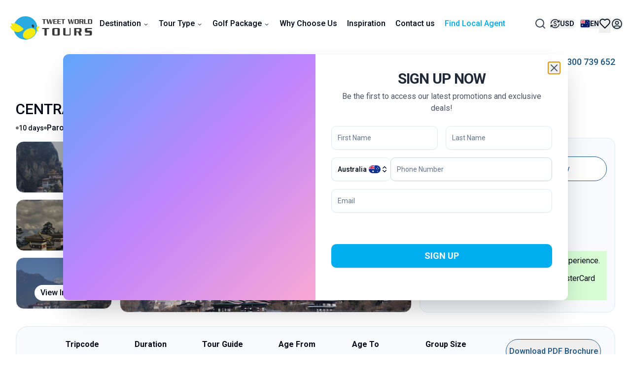

--- FILE ---
content_type: text/html; charset=utf-8
request_url: https://tweettours.com/en/tours/detail/BHU559
body_size: 163724
content:
<!DOCTYPE html><html lang="en"><head><meta charSet="utf-8"/><meta name="viewport" content="width=device-width, initial-scale=1, maximum-scale=1"/><link rel="preload" as="image" href="https://www.facebook.com/tr?id=6867918089999011&amp;ev=PageView&amp;noscript=1"/><link rel="stylesheet" href="/_next/static/css/f2804e61f0648d4e.css" data-precedence="next"/><link rel="stylesheet" href="/_next/static/css/76cb450be9c75054.css" data-precedence="next"/><link rel="stylesheet" href="/_next/static/css/86945365268ca402.css" data-precedence="next"/><link rel="stylesheet" href="/_next/static/css/f007678ac689f984.css" data-precedence="next"/><link rel="stylesheet" href="/_next/static/css/b8ffc89d13e41237.css" data-precedence="next"/><link rel="stylesheet" href="/_next/static/css/182c4c7108f4b506.css" data-precedence="next"/><link rel="preload" as="script" fetchPriority="low" href="/_next/static/chunks/webpack-299f4586c7d04884.js"/><script src="/_next/static/chunks/fd9d1056-f95223193361e7a9.js" async=""></script><script src="/_next/static/chunks/2117-156a6a8a98471882.js" async=""></script><script src="/_next/static/chunks/main-app-5294d1645fe5526e.js" async=""></script><script src="/_next/static/chunks/13b76428-62a6e4bbed6f1919.js" async=""></script><script src="/_next/static/chunks/0e5ce63c-0dc0eb1195aa17c1.js" async=""></script><script src="/_next/static/chunks/41ade5dc-ef0b65bb6cdccda7.js" async=""></script><script src="/_next/static/chunks/c36f3faa-6e72f0536e8aae0f.js" async=""></script><script src="/_next/static/chunks/6137-03d2cd0024eec2f8.js" async=""></script><script src="/_next/static/chunks/2972-aeac06bea157fa53.js" async=""></script><script src="/_next/static/chunks/3145-9c248eea8c367834.js" async=""></script><script src="/_next/static/chunks/3466-489127c91282a669.js" async=""></script><script src="/_next/static/chunks/5883-cc12b0309f09d9b4.js" async=""></script><script src="/_next/static/chunks/1573-507e1d87123b60d0.js" async=""></script><script src="/_next/static/chunks/3538-1f948ac3a11e01f2.js" async=""></script><script src="/_next/static/chunks/7626-8680a4b6a04b5ad1.js" async=""></script><script src="/_next/static/chunks/2749-4f6716cf023433b1.js" async=""></script><script src="/_next/static/chunks/6325-4e205f42334147c0.js" async=""></script><script src="/_next/static/chunks/8032-1df74f86f9c78da0.js" async=""></script><script src="/_next/static/chunks/902-a7b3f8786544eb83.js" async=""></script><script src="/_next/static/chunks/600-a37882a1be854b93.js" async=""></script><script src="/_next/static/chunks/926-f545a8bc89c93539.js" async=""></script><script src="/_next/static/chunks/1561-615bb2dd3a5eebe8.js" async=""></script><script src="/_next/static/chunks/4797-ae89f6e560c76b87.js" async=""></script><script src="/_next/static/chunks/5620-1de27e4013b6e55a.js" async=""></script><script src="/_next/static/chunks/7734-ea2446f376b0aa88.js" async=""></script><script src="/_next/static/chunks/5285-b2c9f31a1184d32a.js" async=""></script><script src="/_next/static/chunks/4705-a5a5ef83a5c54859.js" async=""></script><script src="/_next/static/chunks/9730-7bfb0dd0f04f8a46.js" async=""></script><script src="/_next/static/chunks/app/%5Blocale%5D/tours/detail/%5Bslug%5D/page-2660667e5ca66e49.js" async=""></script><script src="/_next/static/chunks/f4898fe8-e5758c8c605b10bb.js" async=""></script><script src="/_next/static/chunks/1317-eb722a24fbb14133.js" async=""></script><script src="/_next/static/chunks/2752-3c90dd9acb153e9a.js" async=""></script><script src="/_next/static/chunks/8844-3a511017452269e2.js" async=""></script><script src="/_next/static/chunks/app/%5Blocale%5D/layout-e6b2d6da8578fd0e.js" async=""></script><script src="/_next/static/chunks/46-c2c6bc122b418da2.js" async=""></script><script src="/_next/static/chunks/5216-db9efc31d74a3227.js" async=""></script><script src="/_next/static/chunks/app/%5Blocale%5D/page-0bf14baae4b0bfe3.js" async=""></script><link rel="preload" href="https://www.googletagmanager.com/gtm.js?id=GTM-N9JPRNMR" as="script"/><link rel="preload" href="https://www.googletagmanager.com/gtag/js?id=G-Q2Z1DQND15" as="script"/><meta name="theme-color" content="#00AAFB"/><title>CENTRAL BHUTAN PREMIUM SMALL GROUP TOUR | Tweet Tours</title><meta name="description" content="Experience our 10-day Central Bhutan tour, a perfect overview of Bhutan with first-hand experience of the magnificent scenery, fascinating culture, and history."/><meta name="application-name" content="Tweet Tours"/><meta name="author" content="Tweet Tours"/><link rel="manifest" href="/manifest.webmanifest" crossorigin="use-credentials"/><meta name="generator" content="Next.js"/><meta name="keywords" content="Bhutan tour, Asia hidden gem, charm of Bhutan, tour to Bhutan, Thimphu city tour, Bhutan holiday packages, complimentary chauffeur service, highlights in Thimphu, hike to Cheri Monastery, small group tour"/><meta name="referrer" content="origin-when-cross-origin"/><meta name="robots" content="index, follow, nocache"/><meta name="googlebot" content="index, follow, max-video-preview:-1, max-image-preview:large, max-snippet:-1"/><link rel="canonical" href="https://tweettours.com/tours/detail/BHU559"/><link rel="alternate" hrefLang="en" href="https://tweettours.com/en/tours/detail/BHU559"/><link rel="alternate" hrefLang="fr" href="https://tweettours.com/fr/tours/detail/BHU559"/><meta name="google-site-verification" content="svLZiKsWUU4CWR1_MpSrNcM3hpYCVDedbhiXkGiCUYQ"/><meta property="og:title" content="10-DAY CENTRAL BHUTAN TOUR"/><meta property="og:description" content="Experience our 10-day Central Bhutan tour, a perfect overview of Bhutan with first-hand experience of the magnificent scenery, fascinating culture, and history."/><meta property="og:url" content="https://tweettours.com/en/tours/detail/BHU559"/><meta property="og:image" content="https://agentportal.tweetworldtravel.com/images/imagecover/1640841338302370052152281909.png"/><meta property="og:type" content="website"/><meta name="twitter:card" content="summary_large_image"/><meta name="twitter:title" content="10-DAY CENTRAL BHUTAN TOUR"/><meta name="twitter:description" content="Experience our 10-day Central Bhutan tour, a perfect overview of Bhutan with first-hand experience of the magnificent scenery, fascinating culture, and history."/><meta name="twitter:image" content="https://agentportal.tweetworldtravel.com/images/imagecover/1640841338302370052152281909.png"/><link rel="icon" href="/favicon.ico" type="image/x-icon" sizes="320x320"/><link rel="apple-touch-icon" href="/apple-icon.png?b6d349cf622cfb97" type="image/png" sizes="80x68"/><meta name="next-size-adjust"/><script src="/_next/static/chunks/polyfills-42372ed130431b0a.js" noModule=""></script></head><body class="__variable_746c7c font-sans"><section class="top-0 bg-white px-0 h-24 -webkit-center z-30 fixed xl:relative w-full"><div style="max-width:1440px" class="h-full"><nav class="px-4 h-full"><div class="flex justify-between items-center size-full"><div class="xl:hidden"><button class="inline-flex items-center justify-center whitespace-nowrap rounded-md text-sm font-medium transition-colors focus-visible:outline-none focus-visible:ring-1 focus-visible:ring-ring disabled:pointer-events-none disabled:opacity-50 hover:bg-accent hover:text-accent-foreground h-9 w-9" type="button" aria-haspopup="dialog" aria-expanded="false" aria-controls="radix-:R196jsq:" data-state="closed"><svg xmlns="http://www.w3.org/2000/svg" width="24" height="24" viewBox="0 0 24 24" fill="none" stroke="currentColor" stroke-width="2" stroke-linecap="round" stroke-linejoin="round" class="lucide lucide-menu h-6 w-6"><line x1="4" x2="20" y1="12" y2="12"></line><line x1="4" x2="20" y1="6" y2="6"></line><line x1="4" x2="20" y1="18" y2="18"></line></svg><span class="sr-only">Toggle menu</span></button></div><div class="w-32 md:w-48 justify-center flex md:text-left"><a class="block max-w-max" href="/en"><img alt="logo" loading="lazy" width="1000" height="1000" decoding="async" data-nimg="1" style="color:transparent" src="/_next/static/media/Tweet World Tours_logo.94e477e3.svg"/></a></div><div class="hidden xl:block"><nav aria-label="Main" data-orientation="horizontal" dir="ltr" class="relative z-10 flex max-w-max flex-1 items-center justify-center"><div style="position:relative"><ul data-orientation="horizontal" class="group flex flex-1 list-none items-center justify-center space-x-1" dir="ltr"><li><button id="radix-:R396jsq:-trigger-radix-:Rir96jsq:" data-state="closed" aria-expanded="false" aria-controls="radix-:R396jsq:-content-radix-:Rir96jsq:" class="group inline-flex h-9 w-max items-center justify-center rounded-md bg-background px-2 py-2 text-sm font-medium transition-colors hover:bg-accent hover:text-orange-500 focus:bg-accent focus:text-accent-foreground focus:outline-none disabled:pointer-events-none disabled:opacity-50 data-[active]:bg-accent/50 data-[state=open]:bg-accent/50 group" data-radix-collection-item=""><a class="capitalize hover:text-orange-500 trasition text-base" href="/en/tours/tour-destination">destination</a> <svg width="15" height="15" viewBox="0 0 15 15" fill="none" xmlns="http://www.w3.org/2000/svg" class="relative top-[1px] ml-1 h-3 w-3 transition duration-300 group-data-[state=open]:rotate-180" aria-hidden="true"><path d="M3.13523 6.15803C3.3241 5.95657 3.64052 5.94637 3.84197 6.13523L7.5 9.56464L11.158 6.13523C11.3595 5.94637 11.6759 5.95657 11.8648 6.15803C12.0536 6.35949 12.0434 6.67591 11.842 6.86477L7.84197 10.6148C7.64964 10.7951 7.35036 10.7951 7.15803 10.6148L3.15803 6.86477C2.95657 6.67591 2.94637 6.35949 3.13523 6.15803Z" fill="currentColor" fill-rule="evenodd" clip-rule="evenodd"></path></svg></button></li><li><button id="radix-:R396jsq:-trigger-radix-:R12r96jsq:" data-state="closed" aria-expanded="false" aria-controls="radix-:R396jsq:-content-radix-:R12r96jsq:" class="group inline-flex h-9 w-max items-center justify-center rounded-md bg-background px-2 py-2 text-sm font-medium transition-colors hover:bg-accent hover:text-orange-500 focus:bg-accent focus:text-accent-foreground focus:outline-none disabled:pointer-events-none disabled:opacity-50 data-[active]:bg-accent/50 data-[state=open]:bg-accent/50 group" data-radix-collection-item=""><a class="capitalize hover:text-orange-500 trasition text-base" href="/en/tours/tour-type">tour type</a> <svg width="15" height="15" viewBox="0 0 15 15" fill="none" xmlns="http://www.w3.org/2000/svg" class="relative top-[1px] ml-1 h-3 w-3 transition duration-300 group-data-[state=open]:rotate-180" aria-hidden="true"><path d="M3.13523 6.15803C3.3241 5.95657 3.64052 5.94637 3.84197 6.13523L7.5 9.56464L11.158 6.13523C11.3595 5.94637 11.6759 5.95657 11.8648 6.15803C12.0536 6.35949 12.0434 6.67591 11.842 6.86477L7.84197 10.6148C7.64964 10.7951 7.35036 10.7951 7.15803 10.6148L3.15803 6.86477C2.95657 6.67591 2.94637 6.35949 3.13523 6.15803Z" fill="currentColor" fill-rule="evenodd" clip-rule="evenodd"></path></svg></button></li><li><button id="radix-:R396jsq:-trigger-radix-:R4r96jsq:" data-state="closed" aria-expanded="false" aria-controls="radix-:R396jsq:-content-radix-:R4r96jsq:" class="group inline-flex h-9 w-max items-center justify-center rounded-md bg-background px-2 py-2 text-sm font-medium transition-colors hover:bg-accent hover:text-orange-500 focus:bg-accent focus:text-accent-foreground focus:outline-none disabled:pointer-events-none disabled:opacity-50 data-[active]:bg-accent/50 data-[state=open]:bg-accent/50 group" data-radix-collection-item=""><a class="capitalize hover:text-orange-500 trasition text-base" href="/en/golfs/search">Golf Package</a> <svg width="15" height="15" viewBox="0 0 15 15" fill="none" xmlns="http://www.w3.org/2000/svg" class="relative top-[1px] ml-1 h-3 w-3 transition duration-300 group-data-[state=open]:rotate-180" aria-hidden="true"><path d="M3.13523 6.15803C3.3241 5.95657 3.64052 5.94637 3.84197 6.13523L7.5 9.56464L11.158 6.13523C11.3595 5.94637 11.6759 5.95657 11.8648 6.15803C12.0536 6.35949 12.0434 6.67591 11.842 6.86477L7.84197 10.6148C7.64964 10.7951 7.35036 10.7951 7.15803 10.6148L3.15803 6.86477C2.95657 6.67591 2.94637 6.35949 3.13523 6.15803Z" fill="currentColor" fill-rule="evenodd" clip-rule="evenodd"></path></svg></button></li><li><a style="font-size:16px" class="group inline-flex h-9 w-max items-center justify-center rounded-md bg-background px-2 py-2 text-sm font-medium transition-colors hover:bg-accent hover:text-orange-500  focus:bg-accent focus:text-accent-foreground focus:outline-none disabled:pointer-events-none disabled:opacity-50 data-[active]:bg-accent/50 data-[state=open]:bg-accent/50" data-radix-collection-item="" href="/en/why-choose-us">Why Choose Us</a></li><li><a style="font-size:16px" class="group inline-flex h-9 w-max items-center justify-center rounded-md bg-background px-2 py-2 text-sm font-medium transition-colors hover:bg-accent hover:text-orange-500  focus:bg-accent focus:text-accent-foreground focus:outline-none disabled:pointer-events-none disabled:opacity-50 data-[active]:bg-accent/50 data-[state=open]:bg-accent/50" data-radix-collection-item="" href="/en/inspiration">Inspiration</a></li><li><a style="font-size:16px" class="group inline-flex h-9 w-max items-center justify-center rounded-md bg-background px-2 py-2 text-sm font-medium transition-colors hover:bg-accent hover:text-orange-500  focus:bg-accent focus:text-accent-foreground focus:outline-none disabled:pointer-events-none disabled:opacity-50 data-[active]:bg-accent/50 data-[state=open]:bg-accent/50" data-radix-collection-item="" href="/en/contact-us">Contact us</a></li><li class="text-[#00aef0]"><a style="font-size:16px" class="group inline-flex h-9 w-max items-center justify-center rounded-md bg-background px-2 py-2 text-sm font-medium transition-colors hover:bg-accent hover:text-orange-500  focus:bg-accent focus:text-accent-foreground focus:outline-none disabled:pointer-events-none disabled:opacity-50 data-[active]:bg-accent/50 data-[state=open]:bg-accent/50" data-radix-collection-item="" href="/en/find-local-agent">Find Local Agent</a></li></ul></div><div class="absolute flex justify-center top-full left-1/2 transform -translate-x-1/2"></div></nav></div><div class="w-9 xl:w-1/5"><div class="flex items-center justify-end gap-4"><div class="relative text-left"><div class="relative w-full max-w-lg mx-auto"><svg xmlns="http://www.w3.org/2000/svg" width="24" height="24" viewBox="0 0 24 24" fill="none" stroke="currentColor" stroke-width="2" stroke-linecap="round" stroke-linejoin="round" class="lucide lucide-search text-gray-700 hover:cursor-pointer hover:text-orange-500"><circle cx="11" cy="11" r="8"></circle><path d="m21 21-4.3-4.3"></path></svg></div></div><div class="relative flex text-left pl-2 pr-3"><button type="button" id="radix-:Rk96jsq:" aria-haspopup="menu" aria-expanded="false" data-state="closed" class="inline-flex w-full justify-center items-center gap-x-1.5 uppercase text-sm font-semibold text-gray-900 focus-visible:outline-none"><img alt="dollar" loading="lazy" width="20" height="20" decoding="async" data-nimg="1" style="color:transparent" src="/_next/static/media/currency_exchange.ab131cf0.svg"/> <!-- -->USD</button></div><div class="relative text-left flex"><button type="button" id="radix-:R4s96jsq:" aria-haspopup="menu" aria-expanded="false" data-state="closed" class="inline-flex w-full justify-center items-center gap-x-1 uppercase text-sm font-semibold text-gray-900 focus-visible:outline-none"><img alt="global" loading="lazy" width="20" height="20" decoding="async" data-nimg="1" style="color:transparent" src="/_next/static/media/australia.52b7e1dc.svg"/>en</button></div><div class="hidden xl:block h-6"><button type="button" aria-haspopup="dialog" aria-expanded="false" aria-controls="radix-:R1496jsq:" data-state="closed" class="relative "> <div class="inline-flex items-center justify-center whitespace-nowrap rounded-md text-sm font-medium transition-colors focus-visible:outline-none focus-visible:ring-1 focus-visible:ring-ring disabled:pointer-events-none disabled:opacity-50 hover:bg-accent hover:text-accent-foreground undefined"><svg xmlns="http://www.w3.org/2000/svg" width="24" height="24" viewBox="0 0 24 24" fill="none" stroke="currentColor" stroke-width="2" stroke-linecap="round" stroke-linejoin="round" class="lucide lucide-heart"><path d="M19 14c1.49-1.46 3-3.21 3-5.5A5.5 5.5 0 0 0 16.5 3c-1.76 0-3 .5-4.5 2-1.5-1.5-2.74-2-4.5-2A5.5 5.5 0 0 0 2 8.5c0 2.3 1.5 4.05 3 5.5l7 7Z"></path></svg></div></button></div><div class="hidden xl:block "><div><div class="hidden xl:block h-6"><button class="inline-flex items-center justify-center whitespace-nowrap rounded-md text-sm font-medium transition-colors focus-visible:outline-none focus-visible:ring-1 focus-visible:ring-ring disabled:pointer-events-none disabled:opacity-50 hover:bg-accent hover:text-accent-foreground size-auto"><img alt="user" loading="lazy" width="25" height="25" decoding="async" data-nimg="1" class="cursor-pointer" style="color:transparent" src="/_next/static/media/user.3ddd7f65.svg"/></button></div><div class="block xl:hidden"><svg xmlns="http://www.w3.org/2000/svg" width="24" height="24" viewBox="0 0 24 24" fill="none" stroke="currentColor" stroke-width="2" stroke-linecap="round" stroke-linejoin="round" class="lucide lucide-circle-user-round mb-1"><path d="M18 20a6 6 0 0 0-12 0"></path><circle cx="12" cy="10" r="4"></circle><circle cx="12" cy="12" r="10"></circle></svg><p class="text-xs">Profile</p></div></div></div></div></div></div></nav><div class="xl:hidden fixed bottom-0 w-full bg-primary h-16 flex z-50"><div class="w-1/4 text-white p-3 cursor-pointer"><button type="button" aria-haspopup="dialog" aria-expanded="false" aria-controls="radix-:R1h6jsq:" data-state="closed" class="relative "> <div class="flex flex-col items-center justify-center whitespace-nowrap"><svg xmlns="http://www.w3.org/2000/svg" width="24" height="24" viewBox="0 0 24 24" fill="none" stroke="currentColor" stroke-width="2" stroke-linecap="round" stroke-linejoin="round" class="lucide lucide-heart mb-1"><path d="M19 14c1.49-1.46 3-3.21 3-5.5A5.5 5.5 0 0 0 16.5 3c-1.76 0-3 .5-4.5 2-1.5-1.5-2.74-2-4.5-2A5.5 5.5 0 0 0 2 8.5c0 2.3 1.5 4.05 3 5.5l7 7Z"></path></svg><span class="text-xs">Wishlist</span></div></button></div><div class="w-1/4 text-white p-3 cursor-pointer"><svg xmlns="http://www.w3.org/2000/svg" width="24" height="24" viewBox="0 0 24 24" fill="none" stroke="currentColor" stroke-width="2" stroke-linecap="round" stroke-linejoin="round" class="lucide lucide-lightbulb"><path d="M15 14c.2-1 .7-1.7 1.5-2.5 1-.9 1.5-2.2 1.5-3.5A6 6 0 0 0 6 8c0 1 .2 2.2 1.5 3.5.7.7 1.3 1.5 1.5 2.5"></path><path d="M9 18h6"></path><path d="M10 22h4"></path></svg><a class="text-xs" href="/en/inspiration">Inspiration</a></div><div class="w-1/4 text-white p-3 cursor-pointer"><div><div class="block xl:hidden"><svg xmlns="http://www.w3.org/2000/svg" width="24" height="24" viewBox="0 0 24 24" fill="none" stroke="currentColor" stroke-width="2" stroke-linecap="round" stroke-linejoin="round" class="lucide lucide-search mb-1"><circle cx="11" cy="11" r="8"></circle><path d="m21 21-4.3-4.3"></path></svg><p class="text-xs">Search</p></div></div></div><div class="w-1/4 text-white p-3 cursor-pointer"><div><div class="hidden xl:block h-6"><button class="inline-flex items-center justify-center whitespace-nowrap rounded-md text-sm font-medium transition-colors focus-visible:outline-none focus-visible:ring-1 focus-visible:ring-ring disabled:pointer-events-none disabled:opacity-50 hover:bg-accent hover:text-accent-foreground size-auto"><img alt="user" loading="lazy" width="25" height="25" decoding="async" data-nimg="1" class="cursor-pointer" style="color:transparent" src="/_next/static/media/user.3ddd7f65.svg"/></button></div><div class="block xl:hidden"><svg xmlns="http://www.w3.org/2000/svg" width="24" height="24" viewBox="0 0 24 24" fill="none" stroke="currentColor" stroke-width="2" stroke-linecap="round" stroke-linejoin="round" class="lucide lucide-circle-user-round mb-1"><path d="M18 20a6 6 0 0 0-12 0"></path><circle cx="12" cy="10" r="4"></circle><circle cx="12" cy="12" r="10"></circle></svg><p class="text-xs">Profile</p></div></div></div></div></div></section><main class="mx-auto mt-16 xl:mt-0 min-h-screen"><!--$?--><template id="B:0"></template><div class="h-[100vh]"><div class="w-full h-full fixed block top-0 left-0  z-50"><div class="absolute top-1/2 left-1/2 transform -translate-x-1/2 -translate-y-1/2 text-center"><svg xmlns="http://www.w3.org/2000/svg" width="24" height="24" viewBox="0 0 24 24" fill="none" stroke="currentColor" stroke-width="2" stroke-linecap="round" stroke-linejoin="round" class="lucide lucide-loader-circle text-main-color w-16 h-16 animate-spin"><path d="M21 12a9 9 0 1 1-6.219-8.56"></path></svg></div></div></div><!--/$--></main><footer class="bg-highlight p-0 md:p-4 text-center border-t text-sm space-y-1 text-gray-500"><div class="container mx-auto p-0"><div class="flex flex-wrap justify-none md:justify-between"><div class="w-full lg:w-8/12 px-8 flex flex-wrap justify-none md:justify-between"><div class="w-full md:w-1/2 xl:w-1/3 "><div class="py-8 text-left"><h3 class="mb-3 text-base leading-tight font-bold text-black">Reservation &amp; Support</h3><a class="block w-full hover:text-orange-500 transition" target="_blank" href="/en#"><div class="flex items-start text-base text-start py-1 w-full"><p class="flex items-center text-base text-start py-1 w-full"><svg xmlns="http://www.w3.org/2000/svg" width="24" height="24" viewBox="0 0 24 24" fill="none" stroke="currentColor" stroke-width="2" stroke-linecap="round" stroke-linejoin="round" class="lucide lucide-phone w-5 h-5 mr-2"><path d="M22 16.92v3a2 2 0 0 1-2.18 2 19.79 19.79 0 0 1-8.63-3.07 19.5 19.5 0 0 1-6-6 19.79 19.79 0 0 1-3.07-8.67A2 2 0 0 1 4.11 2h3a2 2 0 0 1 2 1.72 12.84 12.84 0 0 0 .7 2.81 2 2 0 0 1-.45 2.11L8.09 9.91a16 16 0 0 0 6 6l1.27-1.27a2 2 0 0 1 2.11-.45 12.84 12.84 0 0 0 2.81.7A2 2 0 0 1 22 16.92z"></path></svg>Australia 1300 739 652</p></div></a><a class="block w-full hover:text-orange-500 transition" target="_blank" href="/en#"><div class="flex items-start text-base text-start py-1 w-full"><p class="flex items-center text-base text-start py-1 w-full"><svg xmlns="http://www.w3.org/2000/svg" width="24" height="24" viewBox="0 0 24 24" fill="none" stroke="currentColor" stroke-width="2" stroke-linecap="round" stroke-linejoin="round" class="lucide lucide-phone w-5 h-5 mr-2"><path d="M22 16.92v3a2 2 0 0 1-2.18 2 19.79 19.79 0 0 1-8.63-3.07 19.5 19.5 0 0 1-6-6 19.79 19.79 0 0 1-3.07-8.67A2 2 0 0 1 4.11 2h3a2 2 0 0 1 2 1.72 12.84 12.84 0 0 0 .7 2.81 2 2 0 0 1-.45 2.11L8.09 9.91a16 16 0 0 0 6 6l1.27-1.27a2 2 0 0 1 2.11-.45 12.84 12.84 0 0 0 2.81.7A2 2 0 0 1 22 16.92z"></path></svg>France +33 6 66 30 52 50</p></div></a><a class="block w-full hover:text-orange-500 transition" target="_blank" href="/en#"><div class="flex items-start text-base text-start py-1 w-full"><p class="flex items-center text-base text-start py-1 w-full"><svg xmlns="http://www.w3.org/2000/svg" width="24" height="24" viewBox="0 0 24 24" fill="none" stroke="currentColor" stroke-width="2" stroke-linecap="round" stroke-linejoin="round" class="lucide lucide-phone w-5 h-5 mr-2"><path d="M22 16.92v3a2 2 0 0 1-2.18 2 19.79 19.79 0 0 1-8.63-3.07 19.5 19.5 0 0 1-6-6 19.79 19.79 0 0 1-3.07-8.67A2 2 0 0 1 4.11 2h3a2 2 0 0 1 2 1.72 12.84 12.84 0 0 0 .7 2.81 2 2 0 0 1-.45 2.11L8.09 9.91a16 16 0 0 0 6 6l1.27-1.27a2 2 0 0 1 2.11-.45 12.84 12.84 0 0 0 2.81.7A2 2 0 0 1 22 16.92z"></path></svg>other countries +61 8 7082 5308</p></div></a><a class="block w-full hover:text-orange-500 transition" target="_blank" href="/en#"><div class="flex items-start text-base text-start py-1 w-full"><p class="flex items-center text-base text-start py-1 w-full"><svg xmlns="http://www.w3.org/2000/svg" width="24" height="24" viewBox="0 0 24 24" fill="none" stroke="currentColor" stroke-width="2" stroke-linecap="round" stroke-linejoin="round" class="lucide lucide-mail w-5 h-5 mr-2"><rect width="20" height="16" x="2" y="4" rx="2"></rect><path d="m22 7-8.97 5.7a1.94 1.94 0 0 1-2.06 0L2 7"></path></svg>contact@tweetworldtravel.com</p></div></a></div></div><div class="w-full md:w-1/2 xl:w-1/3 xl:pl-20"><div class="py-8 text-left"><h3 class="mb-3 text-base leading-tight font-bold text-black">Company</h3><a class="block w-full hover:text-orange-500 transition" target="_blank" href="/en/about-us"><div class="flex items-start text-base text-start py-1 w-full">About us</div></a><a class="block w-full hover:text-orange-500 transition" target="_blank" href="/en/about-us#career"><div class="flex items-start text-base text-start py-1 w-full">Career</div></a><a class="block w-full hover:text-orange-500 transition" target="_blank" href="/en/inspiration/list"><div class="flex items-start text-base text-start py-1 w-full">Press</div></a><a class="block w-full hover:text-orange-500 transition" target="_blank" href="/en/contact-us"><div class="flex items-start text-base text-start py-1 w-full">Contact us</div></a></div></div><div class="w-full md:w-1/2 xl:w-1/3 xl:pl-20"><div class="py-8 text-left"><h3 class="mb-3 text-base leading-tight font-bold text-black">Products</h3><a class="block w-full hover:text-orange-500 transition" target="_blank" href="/en/tours/tour-type"><div class="flex items-start text-base text-start py-1 w-full">Tour Type</div></a><a class="block w-full hover:text-orange-500 transition" target="_blank" href="/en/tours/tour-destination"><div class="flex items-start text-base text-start py-1 w-full">Tour Destinations</div></a><a class="block w-full hover:text-orange-500 transition" target="_blank" href="/en/golfs/search"><div class="flex items-start text-base text-start py-1 w-full">Golf Package</div></a><a class="block w-full hover:text-orange-500 transition" target="_blank" href="/en#"><div class="flex items-start text-base text-start py-1 w-full">Special Offers</div></a></div></div><div class="w-full md:w-1/2 xl:w-1/3 "><div class="py-8 text-left"><h3 class="mb-3 text-base leading-tight font-bold text-black">Information</h3><a class="block w-full hover:text-orange-500 transition" target="_blank" href="/en/inspiration/LBSV94XP"><div class="flex items-start text-base text-start py-1 w-full">Tweet Trip App</div></a><a class="block w-full hover:text-orange-500 transition" target="_blank" href="/en/inspiration/P3FYGCPO"><div class="flex items-start text-base text-start py-1 w-full">Loyalty Program</div></a><a class="block w-full hover:text-orange-500 transition" target="_blank" href="/en/inspiration/CYG5NF7J"><div class="flex items-start text-base text-start py-1 w-full">Fitness Requirements</div></a><a class="block w-full hover:text-orange-500 transition" target="_blank" href="/en/inspiration/5XH858EK"><div class="flex items-start text-base text-start py-1 w-full">Reservation Information</div></a><a class="block w-full hover:text-orange-500 transition" target="_blank" href="/en/inspiration/CQDO7FY1"><div class="flex items-start text-base text-start py-1 w-full">Sustainable &amp; Responsible Travel</div></a><a class="block w-full hover:text-orange-500 transition" target="_blank" href="/en/faqs"><div class="flex items-start text-base text-start py-1 w-full">FAQs</div></a><a class="block w-full hover:text-orange-500 transition" target="_blank" href="/en/inspiration/J5YLZ5L6"><div class="flex items-start text-base text-start py-1 w-full">Chauffeur-Drive Service</div></a></div></div><div class="w-full md:w-1/2 xl:w-1/3 xl:pl-20"><div class="py-8 text-left"><h3 class="mb-3 text-base leading-tight font-bold text-black">Partner</h3><a class="block w-full hover:text-orange-500 transition" target="_blank" href="/en/agent-login"><div class="flex items-start text-base text-start py-1 w-full">Agent Login</div></a><a class="block w-full hover:text-orange-500 transition" target="_blank" href="/en/agent-register"><div class="flex items-start text-base text-start py-1 w-full">Agent Registration</div></a><a class="block w-full hover:text-orange-500 transition" target="_blank" href="https://tweetworldtravel.com/famil-registration"><div class="flex items-start text-base text-start py-1 w-full">Famil Registration</div></a></div></div><div class="w-full md:w-1/2 xl:w-1/3 xl:pl-20"><div class="py-8 text-left"><h3 class="mb-3 text-base leading-tight font-bold text-black">Other</h3><a class="block w-full hover:text-orange-500 transition" target="_blank" href="https://tweetworldtravel.com/ask-for-brochure"><div class="flex items-start text-base text-start py-1 w-full">Ask for brochure</div></a><a class="block w-full hover:text-orange-500 transition" target="_blank" href="/en/inspiration"><div class="flex items-start text-base text-start py-1 w-full">Blogs</div></a><a class="block w-full hover:text-orange-500 transition" target="_blank" href="/en/other"><div class="flex items-start text-base text-start py-1 w-full">Explorations</div></a></div></div></div><div class="w-full lg:w-4/12 px-4"><div class="px-6 py-8 text-left rounded-md transition duration-200"><h3 class="mb-2 text-base leading-tight font-bold text-black">SUBSCRIBE TO OUR NEWSLETTERS</h3><p class="text-sm">Stay updated with the latest travel deals and destinations</p><form class="mt-6"><div class="flex"><div class="relative w-full"><input type="email" id="search-dropdown" class="block p-2.5 w-full text-sm rounded-e-lg border rounded-lg" placeholder="Email*" value=""/><button type="button" class="absolute top-0 end-0 p-2.5 text-sm font-medium h-full text-white bg-primary rounded-r-lg">Subscribe</button></div></div></form></div><div class="px-6 py-8 text-left rounded-md transition duration-200"><h3 class="mb-3 text-base leading-tight font-bold text-black">Follow Us</h3><p class="flex items-start text-base text-start py-1.5"><a target="_blank" href="https://www.youtube.com/channel/UCgw2O05QRJb3DEiVDS7RwSg/featured"><img alt="youtube" loading="lazy" width="30" height="30" decoding="async" data-nimg="1" style="color:transparent" src="/_next/static/media/youtube.bfb80f27.svg"/></a>  <a target="_blank" href="https://www.facebook.com/Tweetworldtravel12/"><img alt="facebook" loading="lazy" width="16" height="24" decoding="async" data-nimg="1" style="color:transparent" src="/_next/static/media/facebook.e41ff797.svg"/></a>  <a target="_blank" href="https://x.com/TWorldTravel"><img alt="twitter" loading="lazy" width="24" height="24" decoding="async" data-nimg="1" style="color:transparent" src="/_next/static/media/twitter.32bab357.svg"/></a>  <a target="_blank" href="https://www.instagram.com/tweet_world_travel/"><img alt="instagram" loading="lazy" width="24" height="24" decoding="async" data-nimg="1" style="color:transparent" src="/_next/static/media/instagram.1250624a.svg"/></a></p></div><div class="px-6 py-8 text-left rounded-md transition duration-200"><h3 class="text-base leading-tight font-bold text-black">Download Tweet Trip App</h3><p class="flex items-start text-base text-start py-6"><a target="_blank" href="https://play.google.com/store/apps/details?id=com.tweetworldtravel.tweettrip"><img alt="googleplay" loading="lazy" width="143" height="46" decoding="async" data-nimg="1" style="color:transparent" src="/_next/static/media/googleplay.4dacb2af.svg"/></a>  <a target="_blank" href="https://apps.apple.com/app/tweet-trip/id6472980719"><img alt="appstore" loading="lazy" width="143" height="46" decoding="async" data-nimg="1" style="color:transparent" src="/_next/static/media/appstore.68527e9f.svg"/></a></p></div><div class="px-6 py-8 text-left rounded-md transition duration-200 hidden md:block"><h3 class="mb-3 text-base leading-tight font-bold text-black grid grid-cols-2 gap-2 ">Payment method</h3><div class="text-base text-start py-1.5 flex items-center flex-wrap"><p class="hidden md:block mr-2 lg:w-full">We accept</p><p class="flex mt-3 md:mt-0  flex-wrap justify-between w-60"><img alt="lock" loading="lazy" width="24" height="24" decoding="async" data-nimg="1" style="color:transparent" src="/_next/static/media/lock.c802eac4.svg"/><img alt="amex" loading="lazy" width="46" height="29" decoding="async" data-nimg="1" style="color:transparent" src="/_next/static/media/amex.e04c8e7d.svg"/><img alt="visa" loading="lazy" width="46" height="28" decoding="async" data-nimg="1" style="color:transparent" src="/_next/static/media/visa.26a9a16c.svg"/><img alt="paypal" loading="lazy" width="46" height="29" decoding="async" data-nimg="1" style="color:transparent" src="/_next/static/media/paypal.73b47e67.svg"/><img alt="mastercard" loading="lazy" width="46" height="30" decoding="async" data-nimg="1" style="color:transparent" src="/_next/static/media/mastercard.eb56e90d.svg"/></p></div></div></div><div class="w-full px-4 md:flex items-center justify-between"><div class="hidden md:block"><div class="flex justify-between items-center rounded-lg bg-white"><img alt="iagto" loading="lazy" width="80" height="50" decoding="async" data-nimg="1" class="ms-2" style="color:transparent" srcSet="/_next/image?url=https%3A%2F%2Fcontent-platform-tkg.s3.ap-southeast-2.amazonaws.com%2Fdevelopment%2FTWT%2F2024-07%2Fmaster-setup%2Fiagto-logo-crop-gr-1720857709.jpg&amp;w=96&amp;q=75 1x, /_next/image?url=https%3A%2F%2Fcontent-platform-tkg.s3.ap-southeast-2.amazonaws.com%2Fdevelopment%2FTWT%2F2024-07%2Fmaster-setup%2Fiagto-logo-crop-gr-1720857709.jpg&amp;w=256&amp;q=75 2x" src="/_next/image?url=https%3A%2F%2Fcontent-platform-tkg.s3.ap-southeast-2.amazonaws.com%2Fdevelopment%2FTWT%2F2024-07%2Fmaster-setup%2Fiagto-logo-crop-gr-1720857709.jpg&amp;w=256&amp;q=75"/><img alt="cato" loading="lazy" width="80" height="50" decoding="async" data-nimg="1" class="mx-2" style="color:transparent" srcSet="/_next/image?url=https%3A%2F%2Fcontent-platform-tkg.s3.ap-southeast-2.amazonaws.com%2Fdevelopment%2FTWT%2F2024-07%2Fmaster-setup%2Fcato-accredited-final-scaled-1720857728.png&amp;w=96&amp;q=75 1x, /_next/image?url=https%3A%2F%2Fcontent-platform-tkg.s3.ap-southeast-2.amazonaws.com%2Fdevelopment%2FTWT%2F2024-07%2Fmaster-setup%2Fcato-accredited-final-scaled-1720857728.png&amp;w=256&amp;q=75 2x" src="/_next/image?url=https%3A%2F%2Fcontent-platform-tkg.s3.ap-southeast-2.amazonaws.com%2Fdevelopment%2FTWT%2F2024-07%2Fmaster-setup%2Fcato-accredited-final-scaled-1720857728.png&amp;w=256&amp;q=75"/><img alt="seto" loading="lazy" width="80" height="50" decoding="async" data-nimg="1" style="color:transparent" srcSet="/_next/image?url=https%3A%2F%2Fcontent-platform-tkg.s3.ap-southeast-2.amazonaws.com%2Fdevelopment%2FTWT%2F2024-07%2Fmaster-setup%2Flogo-1720857739.jpg&amp;w=96&amp;q=75 1x, /_next/image?url=https%3A%2F%2Fcontent-platform-tkg.s3.ap-southeast-2.amazonaws.com%2Fdevelopment%2FTWT%2F2024-07%2Fmaster-setup%2Flogo-1720857739.jpg&amp;w=256&amp;q=75 2x" src="/_next/image?url=https%3A%2F%2Fcontent-platform-tkg.s3.ap-southeast-2.amazonaws.com%2Fdevelopment%2FTWT%2F2024-07%2Fmaster-setup%2Flogo-1720857739.jpg&amp;w=256&amp;q=75"/><img alt="iata" loading="lazy" width="80" height="50" decoding="async" data-nimg="1" style="color:transparent" srcSet="/_next/image?url=https%3A%2F%2Fcontent-platform-tkg.s3.ap-southeast-2.amazonaws.com%2Fdevelopment%2FTWT%2F2024-07%2Fmaster-setup%2Fiata-1720858585.png&amp;w=96&amp;q=75 1x, /_next/image?url=https%3A%2F%2Fcontent-platform-tkg.s3.ap-southeast-2.amazonaws.com%2Fdevelopment%2FTWT%2F2024-07%2Fmaster-setup%2Fiata-1720858585.png&amp;w=256&amp;q=75 2x" src="/_next/image?url=https%3A%2F%2Fcontent-platform-tkg.s3.ap-southeast-2.amazonaws.com%2Fdevelopment%2FTWT%2F2024-07%2Fmaster-setup%2Fiata-1720858585.png&amp;w=256&amp;q=75"/><img alt="atas" loading="lazy" width="80" height="50" decoding="async" data-nimg="1" style="color:transparent" srcSet="/_next/image?url=https%3A%2F%2Fcontent-platform-tkg.s3.ap-southeast-2.amazonaws.com%2Fdevelopment%2FTWT%2F2024-07%2Fmaster-setup%2Fimage-2024-07-13t07-50-20-519z-1720857776.png&amp;w=96&amp;q=75 1x, /_next/image?url=https%3A%2F%2Fcontent-platform-tkg.s3.ap-southeast-2.amazonaws.com%2Fdevelopment%2FTWT%2F2024-07%2Fmaster-setup%2Fimage-2024-07-13t07-50-20-519z-1720857776.png&amp;w=256&amp;q=75 2x" src="/_next/image?url=https%3A%2F%2Fcontent-platform-tkg.s3.ap-southeast-2.amazonaws.com%2Fdevelopment%2FTWT%2F2024-07%2Fmaster-setup%2Fimage-2024-07-13t07-50-20-519z-1720857776.png&amp;w=256&amp;q=75"/><img alt="atia" loading="lazy" width="80" height="50" decoding="async" data-nimg="1" style="color:transparent" srcSet="/_next/image?url=https%3A%2F%2Fcontent-platform-tkg.s3.ap-southeast-2.amazonaws.com%2Fdevelopment%2FTWT%2F2024-07%2Fmaster-setup%2Fimage-2024-07-13t07-49-43-832z-1720857786.png&amp;w=96&amp;q=75 1x, /_next/image?url=https%3A%2F%2Fcontent-platform-tkg.s3.ap-southeast-2.amazonaws.com%2Fdevelopment%2FTWT%2F2024-07%2Fmaster-setup%2Fimage-2024-07-13t07-49-43-832z-1720857786.png&amp;w=256&amp;q=75 2x" src="/_next/image?url=https%3A%2F%2Fcontent-platform-tkg.s3.ap-southeast-2.amazonaws.com%2Fdevelopment%2FTWT%2F2024-07%2Fmaster-setup%2Fimage-2024-07-13t07-49-43-832z-1720857786.png&amp;w=256&amp;q=75"/></div></div><div class="flex h-5 items-center space-x-4 justify-center"><div> <a target="_blank" class="hover:text-orange-500 transition" href="https://tweettours.com/en/cookie-policy">Cookie Policy</a></div><div data-orientation="vertical" role="none" class="shrink-0 bg-border h-full w-[1px]"></div><div><a target="_blank" class="hover:text-orange-500 transition" href="https://tweettours.com/en/terms-conditions">Terms &amp; Conditions</a></div><div data-orientation="vertical" role="none" class="shrink-0 bg-border h-full w-[1px]"></div><div> <a target="_blank" class="hover:text-orange-500 transition" href="https://tweettours.com/en/privacy-policy">Privacy Policy</a></div></div></div></div></div><div class="pb-28 md:pb-6 pt-10">© <!-- -->Copyright 2026 - Powered by<!-- --> <a class="underline" href="https://www.tkgplatform.com/" target="_blank">TKG Platform Technology</a></div></footer><noscript><img height="1" width="1" style="display:none" src="https://www.facebook.com/tr?id=6867918089999011&amp;ev=PageView&amp;noscript=1" alt=""/></noscript><script type="application/ld+json">{"@context":"https://schema.org","@type":"TravelAgency","name":"Tweet Tours","url":"https://tweettours.com","logo":"https://tweettours.com/tweet-icon.png","sameAs":["https://www.facebook.com/Tweetworldtravel12/","https://www.youtube.com/channel/UCgw2O05QRJb3DEiVDS7RwSg/featured","https://twitter.com/tweetworldtravel","https://x.com/TWorldTravel"],"address":{"@type":"PostalAddress","streetAddress":"544 Magill Road","addressLocality":"Magill","addressRegion":"SA","postalCode":"5072","addressCountry":"Australia"},"contactPoint":{"@type":"ContactPoint","telephone":"+61-123-456-789","contactType":"customer service","areaServed":["AU","FR"],"availableLanguage":["English","French"]},"openingHours":["Monday - Friday 9: 00am - 5: 30pm"]}</script><noscript><a href="https://www.livechat.com/chat-with/17041185/" rel="nofollow">Chat with us</a>, powered by<!-- --> <a href="https://www.livechat.com/?welcome" rel="noopener nofollow" target="_blank">LiveChat</a></noscript><script src="/_next/static/chunks/webpack-299f4586c7d04884.js" async=""></script><div hidden id="S:0"><template id="P:1"></template></div><script>(self.__next_f=self.__next_f||[]).push([0]);self.__next_f.push([2,null])</script><script>self.__next_f.push([1,"1:HL[\"/_next/static/media/0f3a385557f1712f-s.p.woff2\",\"font\",{\"crossOrigin\":\"\",\"type\":\"font/woff2\"}]\n2:HL[\"/_next/static/media/47cbc4e2adbc5db9-s.p.woff2\",\"font\",{\"crossOrigin\":\"\",\"type\":\"font/woff2\"}]\n3:HL[\"/_next/static/css/f2804e61f0648d4e.css\",\"style\"]\n4:HL[\"/_next/static/css/76cb450be9c75054.css\",\"style\"]\n5:HL[\"/_next/static/css/86945365268ca402.css\",\"style\"]\n6:HL[\"/_next/static/css/f007678ac689f984.css\",\"style\"]\n7:HL[\"/_next/static/css/b8ffc89d13e41237.css\",\"style\"]\n8:HL[\"/_next/static/css/182c4c7108f4b506.css\",\"style\"]\n"])</script><script>self.__next_f.push([1,"9:I[12846,[],\"\"]\nc:I[4707,[],\"\"]\nf:I[36423,[],\"\"]\n11:I[75292,[\"6990\",\"static/chunks/13b76428-62a6e4bbed6f1919.js\",\"8310\",\"static/chunks/0e5ce63c-0dc0eb1195aa17c1.js\",\"9461\",\"static/chunks/41ade5dc-ef0b65bb6cdccda7.js\",\"3415\",\"static/chunks/c36f3faa-6e72f0536e8aae0f.js\",\"6137\",\"static/chunks/6137-03d2cd0024eec2f8.js\",\"2972\",\"static/chunks/2972-aeac06bea157fa53.js\",\"3145\",\"static/chunks/3145-9c248eea8c367834.js\",\"3466\",\"static/chunks/3466-489127c91282a669.js\",\"5883\",\"static/chunks/5883-cc12b0309f09d9b4.js\",\"1573\",\"static/chunks/1573-507e1d87123b60d0.js\",\"3538\",\"static/chunks/3538-1f948ac3a11e01f2.js\",\"7626\",\"static/chunks/7626-8680a4b6a04b5ad1.js\",\"2749\",\"static/chunks/2749-4f6716cf023433b1.js\",\"6325\",\"static/chunks/6325-4e205f42334147c0.js\",\"8032\",\"static/chunks/8032-1df74f86f9c78da0.js\",\"902\",\"static/chunks/902-a7b3f8786544eb83.js\",\"600\",\"static/chunks/600-a37882a1be854b93.js\",\"926\",\"static/chunks/926-f545a8bc89c93539.js\",\"1561\",\"static/chunks/1561-615bb2dd3a5eebe8.js\",\"4797\",\"static/chunks/4797-ae89f6e560c76b87.js\",\"5620\",\"static/chunks/5620-1de27e4013b6e55a.js\",\"7734\",\"static/chunks/7734-ea2446f376b0aa88.js\",\"5285\",\"static/chunks/5285-b2c9f31a1184d32a.js\",\"4705\",\"static/chunks/4705-a5a5ef83a5c54859.js\",\"9730\",\"static/chunks/9730-7bfb0dd0f04f8a46.js\",\"3726\",\"static/chunks/app/%5Blocale%5D/tours/detail/%5Bslug%5D/page-2660667e5ca66e49.js\"],\"default\"]\n13:I[61060,[],\"\"]\nd:[\"locale\",\"en\",\"d\"]\ne:[\"slug\",\"BHU559\",\"d\"]\n14:[]\n"])</script><script>self.__next_f.push([1,"0:[\"$\",\"$L9\",null,{\"buildId\":\"gnHOiOUXSVVRhDEuh0qcF\",\"assetPrefix\":\"\",\"urlParts\":[\"\",\"en\",\"tours\",\"detail\",\"BHU559\"],\"initialTree\":[\"\",{\"children\":[[\"locale\",\"en\",\"d\"],{\"children\":[\"tours\",{\"children\":[\"detail\",{\"children\":[[\"slug\",\"BHU559\",\"d\"],{\"children\":[\"__PAGE__\",{}]}]}]}]}]},\"$undefined\",\"$undefined\",true],\"initialSeedData\":[\"\",{\"children\":[[\"locale\",\"en\",\"d\"],{\"children\":[\"tours\",{\"children\":[\"detail\",{\"children\":[[\"slug\",\"BHU559\",\"d\"],{\"children\":[\"__PAGE__\",{},[[\"$La\",\"$Lb\",[[\"$\",\"link\",\"0\",{\"rel\":\"stylesheet\",\"href\":\"/_next/static/css/f007678ac689f984.css\",\"precedence\":\"next\",\"crossOrigin\":\"$undefined\"}],[\"$\",\"link\",\"1\",{\"rel\":\"stylesheet\",\"href\":\"/_next/static/css/b8ffc89d13e41237.css\",\"precedence\":\"next\",\"crossOrigin\":\"$undefined\"}],[\"$\",\"link\",\"2\",{\"rel\":\"stylesheet\",\"href\":\"/_next/static/css/182c4c7108f4b506.css\",\"precedence\":\"next\",\"crossOrigin\":\"$undefined\"}]]],null],null]},[null,[\"$\",\"$Lc\",null,{\"parallelRouterKey\":\"children\",\"segmentPath\":[\"children\",\"$d\",\"children\",\"tours\",\"children\",\"detail\",\"children\",\"$e\",\"children\"],\"error\":\"$undefined\",\"errorStyles\":\"$undefined\",\"errorScripts\":\"$undefined\",\"template\":[\"$\",\"$Lf\",null,{}],\"templateStyles\":\"$undefined\",\"templateScripts\":\"$undefined\",\"notFound\":\"$undefined\",\"notFoundStyles\":\"$undefined\"}]],null]},[null,[\"$\",\"$Lc\",null,{\"parallelRouterKey\":\"children\",\"segmentPath\":[\"children\",\"$d\",\"children\",\"tours\",\"children\",\"detail\",\"children\"],\"error\":\"$undefined\",\"errorStyles\":\"$undefined\",\"errorScripts\":\"$undefined\",\"template\":[\"$\",\"$Lf\",null,{}],\"templateStyles\":\"$undefined\",\"templateScripts\":\"$undefined\",\"notFound\":\"$undefined\",\"notFoundStyles\":\"$undefined\"}]],null]},[null,[\"$\",\"$Lc\",null,{\"parallelRouterKey\":\"children\",\"segmentPath\":[\"children\",\"$d\",\"children\",\"tours\",\"children\"],\"error\":\"$undefined\",\"errorStyles\":\"$undefined\",\"errorScripts\":\"$undefined\",\"template\":[\"$\",\"$Lf\",null,{}],\"templateStyles\":\"$undefined\",\"templateScripts\":\"$undefined\",\"notFound\":\"$undefined\",\"notFoundStyles\":\"$undefined\"}]],null]},[[[[\"$\",\"link\",\"0\",{\"rel\":\"stylesheet\",\"href\":\"/_next/static/css/f2804e61f0648d4e.css\",\"precedence\":\"next\",\"crossOrigin\":\"$undefined\"}],[\"$\",\"link\",\"1\",{\"rel\":\"stylesheet\",\"href\":\"/_next/static/css/76cb450be9c75054.css\",\"precedence\":\"next\",\"crossOrigin\":\"$undefined\"}],[\"$\",\"link\",\"2\",{\"rel\":\"stylesheet\",\"href\":\"/_next/static/css/86945365268ca402.css\",\"precedence\":\"next\",\"crossOrigin\":\"$undefined\"}]],\"$L10\"],null],[[\"$\",\"div\",null,{\"className\":\"h-[100vh]\",\"children\":[\"$\",\"div\",null,{\"className\":\"w-full h-full fixed block top-0 left-0  z-50\",\"children\":[\"$\",\"div\",null,{\"className\":\"absolute top-1/2 left-1/2 transform -translate-x-1/2 -translate-y-1/2 text-center\",\"children\":[\"$\",\"svg\",null,{\"xmlns\":\"http://www.w3.org/2000/svg\",\"width\":24,\"height\":24,\"viewBox\":\"0 0 24 24\",\"fill\":\"none\",\"stroke\":\"currentColor\",\"strokeWidth\":2,\"strokeLinecap\":\"round\",\"strokeLinejoin\":\"round\",\"className\":\"lucide lucide-loader-circle text-main-color w-16 h-16 animate-spin\",\"children\":[[\"$\",\"path\",\"13zald\",{\"d\":\"M21 12a9 9 0 1 1-6.219-8.56\"}],\"$undefined\"]}]}]}]}],[],[]]]},[[null,[\"$\",\"$Lc\",null,{\"parallelRouterKey\":\"children\",\"segmentPath\":[\"children\"],\"error\":\"$undefined\",\"errorStyles\":\"$undefined\",\"errorScripts\":\"$undefined\",\"template\":[\"$\",\"$Lf\",null,{}],\"templateStyles\":\"$undefined\",\"templateScripts\":\"$undefined\",\"notFound\":[\"$\",\"$L11\",null,{}],\"notFoundStyles\":[]}]],null],null],\"couldBeIntercepted\":false,\"initialHead\":[null,\"$L12\"],\"globalErrorComponent\":\"$13\",\"missingSlots\":\"$W14\"}]\n"])</script><script>self.__next_f.push([1,"15:I[98087,[\"6990\",\"static/chunks/13b76428-62a6e4bbed6f1919.js\",\"8310\",\"static/chunks/0e5ce63c-0dc0eb1195aa17c1.js\",\"9461\",\"static/chunks/41ade5dc-ef0b65bb6cdccda7.js\",\"6716\",\"static/chunks/f4898fe8-e5758c8c605b10bb.js\",\"6137\",\"static/chunks/6137-03d2cd0024eec2f8.js\",\"2972\",\"static/chunks/2972-aeac06bea157fa53.js\",\"3145\",\"static/chunks/3145-9c248eea8c367834.js\",\"3466\",\"static/chunks/3466-489127c91282a669.js\",\"5883\",\"static/chunks/5883-cc12b0309f09d9b4.js\",\"1573\",\"static/chunks/1573-507e1d87123b60d0.js\",\"3538\",\"static/chunks/3538-1f948ac3a11e01f2.js\",\"7626\",\"static/chunks/7626-8680a4b6a04b5ad1.js\",\"2749\",\"static/chunks/2749-4f6716cf023433b1.js\",\"6325\",\"static/chunks/6325-4e205f42334147c0.js\",\"1317\",\"static/chunks/1317-eb722a24fbb14133.js\",\"600\",\"static/chunks/600-a37882a1be854b93.js\",\"926\",\"static/chunks/926-f545a8bc89c93539.js\",\"1561\",\"static/chunks/1561-615bb2dd3a5eebe8.js\",\"5620\",\"static/chunks/5620-1de27e4013b6e55a.js\",\"2752\",\"static/chunks/2752-3c90dd9acb153e9a.js\",\"8844\",\"static/chunks/8844-3a511017452269e2.js\",\"1203\",\"static/chunks/app/%5Blocale%5D/layout-e6b2d6da8578fd0e.js\"],\"GoogleTagManager\"]\n17:I[14888,[\"6990\",\"static/chunks/13b76428-62a6e4bbed6f1919.js\",\"8310\",\"static/chunks/0e5ce63c-0dc0eb1195aa17c1.js\",\"9461\",\"static/chunks/41ade5dc-ef0b65bb6cdccda7.js\",\"6716\",\"static/chunks/f4898fe8-e5758c8c605b10bb.js\",\"6137\",\"static/chunks/6137-03d2cd0024eec2f8.js\",\"2972\",\"static/chunks/2972-aeac06bea157fa53.js\",\"3145\",\"static/chunks/3145-9c248eea8c367834.js\",\"3466\",\"static/chunks/3466-489127c91282a669.js\",\"5883\",\"static/chunks/5883-cc12b0309f09d9b4.js\",\"1573\",\"static/chunks/1573-507e1d87123b60d0.js\",\"3538\",\"static/chunks/3538-1f948ac3a11e01f2.js\",\"7626\",\"static/chunks/7626-8680a4b6a04b5ad1.js\",\"2749\",\"static/chunks/2749-4f6716cf023433b1.js\",\"6325\",\"static/chunks/6325-4e205f42334147c0.js\",\"1317\",\"static/chunks/1317-eb722a24fbb14133.js\",\"600\",\"static/chunks/600-a37882a1be854b93.js\",\"926\",\"static/chunks/926-f545a8bc89c93539.js\",\"1561\",\"static/chunks/1561-615bb2dd3a5eebe8.js\",\"5620\",\"static/chunks/5620-1de27e4013b6e"])</script><script>self.__next_f.push([1,"55a.js\",\"2752\",\"static/chunks/2752-3c90dd9acb153e9a.js\",\"8844\",\"static/chunks/8844-3a511017452269e2.js\",\"1203\",\"static/chunks/app/%5Blocale%5D/layout-e6b2d6da8578fd0e.js\"],\"GoogleAnalytics\"]\n18:I[88003,[\"6990\",\"static/chunks/13b76428-62a6e4bbed6f1919.js\",\"8310\",\"static/chunks/0e5ce63c-0dc0eb1195aa17c1.js\",\"9461\",\"static/chunks/41ade5dc-ef0b65bb6cdccda7.js\",\"6716\",\"static/chunks/f4898fe8-e5758c8c605b10bb.js\",\"6137\",\"static/chunks/6137-03d2cd0024eec2f8.js\",\"2972\",\"static/chunks/2972-aeac06bea157fa53.js\",\"3145\",\"static/chunks/3145-9c248eea8c367834.js\",\"3466\",\"static/chunks/3466-489127c91282a669.js\",\"5883\",\"static/chunks/5883-cc12b0309f09d9b4.js\",\"1573\",\"static/chunks/1573-507e1d87123b60d0.js\",\"3538\",\"static/chunks/3538-1f948ac3a11e01f2.js\",\"7626\",\"static/chunks/7626-8680a4b6a04b5ad1.js\",\"2749\",\"static/chunks/2749-4f6716cf023433b1.js\",\"6325\",\"static/chunks/6325-4e205f42334147c0.js\",\"1317\",\"static/chunks/1317-eb722a24fbb14133.js\",\"600\",\"static/chunks/600-a37882a1be854b93.js\",\"926\",\"static/chunks/926-f545a8bc89c93539.js\",\"1561\",\"static/chunks/1561-615bb2dd3a5eebe8.js\",\"5620\",\"static/chunks/5620-1de27e4013b6e55a.js\",\"2752\",\"static/chunks/2752-3c90dd9acb153e9a.js\",\"8844\",\"static/chunks/8844-3a511017452269e2.js\",\"1203\",\"static/chunks/app/%5Blocale%5D/layout-e6b2d6da8578fd0e.js\"],\"\"]\n"])</script><script>self.__next_f.push([1,"10:[\"$\",\"html\",null,{\"lang\":\"en\",\"children\":[[\"$\",\"$L15\",null,{\"gtmId\":\"GTM-N9JPRNMR\"}],[\"$\",\"body\",null,{\"className\":\"__variable_746c7c font-sans\",\"children\":[\"$L16\",[\"$\",\"script\",null,{\"type\":\"application/ld+json\",\"dangerouslySetInnerHTML\":{\"__html\":\"{\\\"@context\\\":\\\"https://schema.org\\\",\\\"@type\\\":\\\"TravelAgency\\\",\\\"name\\\":\\\"Tweet Tours\\\",\\\"url\\\":\\\"https://tweettours.com\\\",\\\"logo\\\":\\\"https://tweettours.com/tweet-icon.png\\\",\\\"sameAs\\\":[\\\"https://www.facebook.com/Tweetworldtravel12/\\\",\\\"https://www.youtube.com/channel/UCgw2O05QRJb3DEiVDS7RwSg/featured\\\",\\\"https://twitter.com/tweetworldtravel\\\",\\\"https://x.com/TWorldTravel\\\"],\\\"address\\\":{\\\"@type\\\":\\\"PostalAddress\\\",\\\"streetAddress\\\":\\\"544 Magill Road\\\",\\\"addressLocality\\\":\\\"Magill\\\",\\\"addressRegion\\\":\\\"SA\\\",\\\"postalCode\\\":\\\"5072\\\",\\\"addressCountry\\\":\\\"Australia\\\"},\\\"contactPoint\\\":{\\\"@type\\\":\\\"ContactPoint\\\",\\\"telephone\\\":\\\"+61-123-456-789\\\",\\\"contactType\\\":\\\"customer service\\\",\\\"areaServed\\\":[\\\"AU\\\",\\\"FR\\\"],\\\"availableLanguage\\\":[\\\"English\\\",\\\"French\\\"]},\\\"openingHours\\\":[\\\"Monday - Friday 9: 00am - 5: 30pm\\\"]}\"}}],[\"$\",\"$L17\",null,{\"gaId\":\"G-Q2Z1DQND15\"}],[[\"$\",\"$L18\",null,{\"id\":\"live-chat\",\"strategy\":\"afterInteractive\",\"dangerouslySetInnerHTML\":{\"__html\":\"window.__lc = window.__lc || {};\\n              window.__lc.license = 17041185;\\n              ;(function(n,t,c){function i(n){return e._h?e._h.apply(null,n):e._q.push(n)}var e={_q:[],_h:null,_v:\\\"2.0\\\",on:function(){i([\\\"on\\\",c.call(arguments)])},once:function(){i([\\\"once\\\",c.call(arguments)])},off:function(){i([\\\"off\\\",c.call(arguments)])},get:function(){if(!e._h)throw new Error(\\\"[LiveChatWidget] You can't use getters before load.\\\");return i([\\\"get\\\",c.call(arguments)])},call:function(){i([\\\"call\\\",c.call(arguments)])},init:function(){var n=t.createElement(\\\"script\\\");n.async=!0,n.type=\\\"text/javascript\\\",n.src=\\\"https://cdn.livechatinc.com/tracking.js\\\",t.head.appendChild(n)}};!n.__lc.asyncInit\u0026\u0026e.init(),n.LiveChatWidget=n.LiveChatWidget||e}(window,document,[].slice))\"}}],[\"$\",\"noscript\",null,{\"children\":[[\"$\",\"a\",null,{\"href\":\"https://www.livechat.com/chat-with/17041185/\",\"rel\":\"nofollow\",\"children\":\"Chat with us\"}],\", powered by\",\" \",[\"$\",\"a\",null,{\"href\":\"https://www.livechat.com/?welcome\",\"rel\":\"noopener nofollow\",\"target\":\"_blank\",\"children\":\"LiveChat\"}]]}]]]}]]}]\n"])</script><script>self.__next_f.push([1,"19:I[10575,[\"6990\",\"static/chunks/13b76428-62a6e4bbed6f1919.js\",\"8310\",\"static/chunks/0e5ce63c-0dc0eb1195aa17c1.js\",\"9461\",\"static/chunks/41ade5dc-ef0b65bb6cdccda7.js\",\"6716\",\"static/chunks/f4898fe8-e5758c8c605b10bb.js\",\"6137\",\"static/chunks/6137-03d2cd0024eec2f8.js\",\"2972\",\"static/chunks/2972-aeac06bea157fa53.js\",\"3145\",\"static/chunks/3145-9c248eea8c367834.js\",\"3466\",\"static/chunks/3466-489127c91282a669.js\",\"5883\",\"static/chunks/5883-cc12b0309f09d9b4.js\",\"1573\",\"static/chunks/1573-507e1d87123b60d0.js\",\"3538\",\"static/chunks/3538-1f948ac3a11e01f2.js\",\"7626\",\"static/chunks/7626-8680a4b6a04b5ad1.js\",\"2749\",\"static/chunks/2749-4f6716cf023433b1.js\",\"6325\",\"static/chunks/6325-4e205f42334147c0.js\",\"1317\",\"static/chunks/1317-eb722a24fbb14133.js\",\"600\",\"static/chunks/600-a37882a1be854b93.js\",\"926\",\"static/chunks/926-f545a8bc89c93539.js\",\"1561\",\"static/chunks/1561-615bb2dd3a5eebe8.js\",\"5620\",\"static/chunks/5620-1de27e4013b6e55a.js\",\"2752\",\"static/chunks/2752-3c90dd9acb153e9a.js\",\"8844\",\"static/chunks/8844-3a511017452269e2.js\",\"1203\",\"static/chunks/app/%5Blocale%5D/layout-e6b2d6da8578fd0e.js\"],\"default\"]\n28:I[31803,[\"6990\",\"static/chunks/13b76428-62a6e4bbed6f1919.js\",\"8310\",\"static/chunks/0e5ce63c-0dc0eb1195aa17c1.js\",\"9461\",\"static/chunks/41ade5dc-ef0b65bb6cdccda7.js\",\"6716\",\"static/chunks/f4898fe8-e5758c8c605b10bb.js\",\"6137\",\"static/chunks/6137-03d2cd0024eec2f8.js\",\"2972\",\"static/chunks/2972-aeac06bea157fa53.js\",\"3145\",\"static/chunks/3145-9c248eea8c367834.js\",\"3466\",\"static/chunks/3466-489127c91282a669.js\",\"5883\",\"static/chunks/5883-cc12b0309f09d9b4.js\",\"1573\",\"static/chunks/1573-507e1d87123b60d0.js\",\"3538\",\"static/chunks/3538-1f948ac3a11e01f2.js\",\"7626\",\"static/chunks/7626-8680a4b6a04b5ad1.js\",\"2749\",\"static/chunks/2749-4f6716cf023433b1.js\",\"6325\",\"static/chunks/6325-4e205f42334147c0.js\",\"1317\",\"static/chunks/1317-eb722a24fbb14133.js\",\"600\",\"static/chunks/600-a37882a1be854b93.js\",\"926\",\"static/chunks/926-f545a8bc89c93539.js\",\"1561\",\"static/chunks/1561-615bb2dd3a5eebe8.js\",\"5620\",\"static/chunks/5620-1de27e4013b6e55a.js\",\""])</script><script>self.__next_f.push([1,"2752\",\"static/chunks/2752-3c90dd9acb153e9a.js\",\"8844\",\"static/chunks/8844-3a511017452269e2.js\",\"1203\",\"static/chunks/app/%5Blocale%5D/layout-e6b2d6da8578fd0e.js\"],\"default\"]\n29:I[46268,[\"6990\",\"static/chunks/13b76428-62a6e4bbed6f1919.js\",\"8310\",\"static/chunks/0e5ce63c-0dc0eb1195aa17c1.js\",\"9461\",\"static/chunks/41ade5dc-ef0b65bb6cdccda7.js\",\"6716\",\"static/chunks/f4898fe8-e5758c8c605b10bb.js\",\"6137\",\"static/chunks/6137-03d2cd0024eec2f8.js\",\"2972\",\"static/chunks/2972-aeac06bea157fa53.js\",\"3145\",\"static/chunks/3145-9c248eea8c367834.js\",\"3466\",\"static/chunks/3466-489127c91282a669.js\",\"5883\",\"static/chunks/5883-cc12b0309f09d9b4.js\",\"1573\",\"static/chunks/1573-507e1d87123b60d0.js\",\"3538\",\"static/chunks/3538-1f948ac3a11e01f2.js\",\"7626\",\"static/chunks/7626-8680a4b6a04b5ad1.js\",\"2749\",\"static/chunks/2749-4f6716cf023433b1.js\",\"6325\",\"static/chunks/6325-4e205f42334147c0.js\",\"1317\",\"static/chunks/1317-eb722a24fbb14133.js\",\"600\",\"static/chunks/600-a37882a1be854b93.js\",\"926\",\"static/chunks/926-f545a8bc89c93539.js\",\"1561\",\"static/chunks/1561-615bb2dd3a5eebe8.js\",\"5620\",\"static/chunks/5620-1de27e4013b6e55a.js\",\"2752\",\"static/chunks/2752-3c90dd9acb153e9a.js\",\"8844\",\"static/chunks/8844-3a511017452269e2.js\",\"1203\",\"static/chunks/app/%5Blocale%5D/layout-e6b2d6da8578fd0e.js\"],\"default\"]\n2a:I[62399,[\"6990\",\"static/chunks/13b76428-62a6e4bbed6f1919.js\",\"8310\",\"static/chunks/0e5ce63c-0dc0eb1195aa17c1.js\",\"9461\",\"static/chunks/41ade5dc-ef0b65bb6cdccda7.js\",\"6716\",\"static/chunks/f4898fe8-e5758c8c605b10bb.js\",\"6137\",\"static/chunks/6137-03d2cd0024eec2f8.js\",\"2972\",\"static/chunks/2972-aeac06bea157fa53.js\",\"3145\",\"static/chunks/3145-9c248eea8c367834.js\",\"3466\",\"static/chunks/3466-489127c91282a669.js\",\"5883\",\"static/chunks/5883-cc12b0309f09d9b4.js\",\"1573\",\"static/chunks/1573-507e1d87123b60d0.js\",\"3538\",\"static/chunks/3538-1f948ac3a11e01f2.js\",\"7626\",\"static/chunks/7626-8680a4b6a04b5ad1.js\",\"2749\",\"static/chunks/2749-4f6716cf023433b1.js\",\"6325\",\"static/chunks/6325-4e205f42334147c0.js\",\"1317\",\"static/chunks/1317-eb722a24fbb14133.js\",\"600\",\"static/c"])</script><script>self.__next_f.push([1,"hunks/600-a37882a1be854b93.js\",\"926\",\"static/chunks/926-f545a8bc89c93539.js\",\"1561\",\"static/chunks/1561-615bb2dd3a5eebe8.js\",\"5620\",\"static/chunks/5620-1de27e4013b6e55a.js\",\"2752\",\"static/chunks/2752-3c90dd9acb153e9a.js\",\"8844\",\"static/chunks/8844-3a511017452269e2.js\",\"1203\",\"static/chunks/app/%5Blocale%5D/layout-e6b2d6da8578fd0e.js\"],\"default\"]\n1a:T8f4,"])</script><script>self.__next_f.push([1,"Tweet Tours small groups travel, Tweet Tours small group tours, Travel with Tweet, luxury small group tours, best small group tours, best small group travel, family tours, independent tours, luxury tours, discovery tours, classic tours, adventure tours, wellness tours, luxury lifestyle holiday, yoga tours, Tweet Tours escorted tours, Tweet Tours bicycle tours, safari tours, Small group golf tours, luxury golf tours, premium golf tours, golf cruise Mekong river, stay n play golf packages, multi country tours, premium travel packages, tailor made itineraries, authentic cultural experiences, personalized guided tours, 5 star accommodation, intimate group travel, customized travel packages, expert local guides, luxury vacation deals, curated travel experiences, boutique travel agency, first class experience, personalized luxury experience, premium small group tours, airport meet and greet, top golf courses, Tweet Tours golf tours, Tweet Tours golf tours operators, small group travel companies, small group tours for seniors, best small group tour companies, best small group travel companies, golf holidays, all inclusive golf vacations, best golf vacations, golf vacation packages, tailor made holidays, luxury lifestyle escapes, jungle of Sri Lanka and India, safari adventures, Tweet Tours guided safaris, customized safari tours, educational school tours, cultural exploration, Tweet Tours cycling experiences, best of Japan tours, Japan cherry blossom small group tour, Japan family tours, Japan biking tours, luxury Japan wellness tour, Japan school tours, Thailand luxury tour packages, Thailand luxury golf package, Nepal yoga tours, best of South Korea tour, South Korea premium small group tour, best of China tour, China premium small group tour, China luxury golf tour, Vietnam biking tour, Vietnam honeymoon packages, Vietnam family tours, luxury Vietnam honeymoon, luxury Phu Quoc golf vacation, Mongolia luxury tours, Nadaam festival Mongolia tour, premium Cambodia tour, Cambodia luxury golf tour, luxury Mekong river cruise, African safari tours, African safari packages, best African safari tours, Zanzibar safari tours, small group safari tours, chauffeur services luxury tours, tailor made travel program, Tweet Tours special offers, Tweet Tours exclusive deals"])</script><script>self.__next_f.push([1,"1b:T8f4,"])</script><script>self.__next_f.push([1,"Tweet Tours small groups travel, Tweet Tours small group tours, Travel with Tweet, luxury small group tours, best small group tours, best small group travel, family tours, independent tours, luxury tours, discovery tours, classic tours, adventure tours, wellness tours, luxury lifestyle holiday, yoga tours, Tweet Tours escorted tours, Tweet Tours bicycle tours, safari tours, Small group golf tours, luxury golf tours, premium golf tours, golf cruise Mekong river, stay n play golf packages, multi country tours, premium travel packages, tailor made itineraries, authentic cultural experiences, personalized guided tours, 5 star accommodation, intimate group travel, customized travel packages, expert local guides, luxury vacation deals, curated travel experiences, boutique travel agency, first class experience, personalized luxury experience, premium small group tours, airport meet and greet, top golf courses, Tweet Tours golf tours, Tweet Tours golf tours operators, small group travel companies, small group tours for seniors, best small group tour companies, best small group travel companies, golf holidays, all inclusive golf vacations, best golf vacations, golf vacation packages, tailor made holidays, luxury lifestyle escapes, jungle of Sri Lanka and India, safari adventures, Tweet Tours guided safaris, customized safari tours, educational school tours, cultural exploration, Tweet Tours cycling experiences, best of Japan tours, Japan cherry blossom small group tour, Japan family tours, Japan biking tours, luxury Japan wellness tour, Japan school tours, Thailand luxury tour packages, Thailand luxury golf package, Nepal yoga tours, best of South Korea tour, South Korea premium small group tour, best of China tour, China premium small group tour, China luxury golf tour, Vietnam biking tour, Vietnam honeymoon packages, Vietnam family tours, luxury Vietnam honeymoon, luxury Phu Quoc golf vacation, Mongolia luxury tours, Nadaam festival Mongolia tour, premium Cambodia tour, Cambodia luxury golf tour, luxury Mekong river cruise, African safari tours, African safari packages, best African safari tours, Zanzibar safari tours, small group safari tours, chauffeur services luxury tours, tailor made travel program, Tweet Tours special offers, Tweet Tours exclusive deals"])</script><script>self.__next_f.push([1,"1c:T8f4,"])</script><script>self.__next_f.push([1,"Tweet Tours small groups travel, Tweet Tours small group tours, Travel with Tweet, luxury small group tours, best small group tours, best small group travel, family tours, independent tours, luxury tours, discovery tours, classic tours, adventure tours, wellness tours, luxury lifestyle holiday, yoga tours, Tweet Tours escorted tours, Tweet Tours bicycle tours, safari tours, Small group golf tours, luxury golf tours, premium golf tours, golf cruise Mekong river, stay n play golf packages, multi country tours, premium travel packages, tailor made itineraries, authentic cultural experiences, personalized guided tours, 5 star accommodation, intimate group travel, customized travel packages, expert local guides, luxury vacation deals, curated travel experiences, boutique travel agency, first class experience, personalized luxury experience, premium small group tours, airport meet and greet, top golf courses, Tweet Tours golf tours, Tweet Tours golf tours operators, small group travel companies, small group tours for seniors, best small group tour companies, best small group travel companies, golf holidays, all inclusive golf vacations, best golf vacations, golf vacation packages, tailor made holidays, luxury lifestyle escapes, jungle of Sri Lanka and India, safari adventures, Tweet Tours guided safaris, customized safari tours, educational school tours, cultural exploration, Tweet Tours cycling experiences, best of Japan tours, Japan cherry blossom small group tour, Japan family tours, Japan biking tours, luxury Japan wellness tour, Japan school tours, Thailand luxury tour packages, Thailand luxury golf package, Nepal yoga tours, best of South Korea tour, South Korea premium small group tour, best of China tour, China premium small group tour, China luxury golf tour, Vietnam biking tour, Vietnam honeymoon packages, Vietnam family tours, luxury Vietnam honeymoon, luxury Phu Quoc golf vacation, Mongolia luxury tours, Nadaam festival Mongolia tour, premium Cambodia tour, Cambodia luxury golf tour, luxury Mekong river cruise, African safari tours, African safari packages, best African safari tours, Zanzibar safari tours, small group safari tours, chauffeur services luxury tours, tailor made travel program, Tweet Tours special offers, Tweet Tours exclusive deals"])</script><script>self.__next_f.push([1,"1d:T11e8,"])</script><script>self.__next_f.push([1,"Tweet Tours small groups travel, Tweet Tours small group tours, Travel with Tweet, luxury small group tours, best small group tours, best small group travel, family tours, independent tours, luxury tours, discovery tours, classic tours, adventure tours, wellness tours, luxury lifestyle holiday, yoga tours, Tweet Tours escorted tours, Tweet Tours bicycle tours, safari tours, Small group golf tours, luxury golf tours, premium golf tours, golf cruise Mekong river, stay n play golf packages, multi country tours, premium travel packages, tailor made itineraries, authentic cultural experiences, personalized guided tours, 5 star accommodation, intimate group travel, customized travel packages, expert local guides, luxury vacation deals, curated travel experiences, boutique travel agency, first class experience, personalized luxury experience, premium small group tours, airport meet and greet, top golf courses, Tweet Tours golf tours, Tweet Tours golf tours operators, small group travel companies, small group tours for seniors, best small group tour companies, best small group travel companies, golf holidays, all inclusive golf vacations, best golf vacations, golf vacation packages, tailor made holidays, luxury lifestyle escapes, jungle of Sri Lanka and India, safari adventures, Tweet Tours guided safaris, customized safari tours, educational school tours, cultural exploration, Tweet Tours cycling experiences, best of Japan tours, Japan cherry blossom small group tour, Japan family tours, Japan biking tours, luxury Japan wellness tour, Japan school tours, Thailand luxury tour packages, Thailand luxury golf package, Nepal yoga tours, best of South Korea tour, South Korea premium small group tour, best of China tour, China premium small group tour, China luxury golf tour, Vietnam biking tour, Vietnam honeymoon packages, Vietnam family tours, luxury Vietnam honeymoon, luxury Phu Quoc golf vacation, Mongolia luxury tours, Nadaam festival Mongolia tour, premium Cambodia tour, Cambodia luxury golf tour, luxury Mekong river cruise, African safari tours, African safari packages, best African safari tours, Zanzibar safari tours, small group safari tours, chauffeur services luxury tours, tailor made travel program, Tweet Tours special offers, Tweet Tours exclusive dealsTweet Tours small groups travel, Tweet Tours small group tours, Travel with Tweet, luxury small group tours, best small group tours, best small group travel, family tours, independent tours, luxury tours, discovery tours, classic tours, adventure tours, wellness tours, luxury lifestyle holiday, yoga tours, Tweet Tours escorted tours, Tweet Tours bicycle tours, safari tours, Small group golf tours, luxury golf tours, premium golf tours, golf cruise Mekong river, stay n play golf packages, multi country tours, premium travel packages, tailor made itineraries, authentic cultural experiences, personalized guided tours, 5 star accommodation, intimate group travel, customized travel packages, expert local guides, luxury vacation deals, curated travel experiences, boutique travel agency, first class experience, personalized luxury experience, premium small group tours, airport meet and greet, top golf courses, Tweet Tours golf tours, Tweet Tours golf tours operators, small group travel companies, small group tours for seniors, best small group tour companies, best small group travel companies, golf holidays, all inclusive golf vacations, best golf vacations, golf vacation packages, tailor made holidays, luxury lifestyle escapes, jungle of Sri Lanka and India, safari adventures, Tweet Tours guided safaris, customized safari tours, educational school tours, cultural exploration, Tweet Tours cycling experiences, best of Japan tours, Japan cherry blossom small group tour, Japan family tours, Japan biking tours, luxury Japan wellness tour, Japan school tours, Thailand luxury tour packages, Thailand luxury golf package, Nepal yoga tours, best of South Korea tour, South Korea premium small group tour, best of China tour, China premium small group tour, China luxury golf tour, Vietnam biking tour, Vietnam honeymoon packages, Vietnam family tours, luxury Vietnam honeymoon, luxury Phu Quoc golf vacation, Mongolia luxury tours, Nadaam festival Mongolia tour, premium Cambodia tour, Cambodia luxury golf tour, luxury Mekong river cruise, African safari tours, African safari packages, best African safari tours, Zanzibar safari tours, small group safari tours, chauffeur services luxury tours, tailor made travel program, Tweet Tours special offers, Tweet Tours exclusive deals"])</script><script>self.__next_f.push([1,"1e:T8f4,"])</script><script>self.__next_f.push([1,"Tweet Tours small groups travel, Tweet Tours small group tours, Travel with Tweet, luxury small group tours, best small group tours, best small group travel, family tours, independent tours, luxury tours, discovery tours, classic tours, adventure tours, wellness tours, luxury lifestyle holiday, yoga tours, Tweet Tours escorted tours, Tweet Tours bicycle tours, safari tours, Small group golf tours, luxury golf tours, premium golf tours, golf cruise Mekong river, stay n play golf packages, multi country tours, premium travel packages, tailor made itineraries, authentic cultural experiences, personalized guided tours, 5 star accommodation, intimate group travel, customized travel packages, expert local guides, luxury vacation deals, curated travel experiences, boutique travel agency, first class experience, personalized luxury experience, premium small group tours, airport meet and greet, top golf courses, Tweet Tours golf tours, Tweet Tours golf tours operators, small group travel companies, small group tours for seniors, best small group tour companies, best small group travel companies, golf holidays, all inclusive golf vacations, best golf vacations, golf vacation packages, tailor made holidays, luxury lifestyle escapes, jungle of Sri Lanka and India, safari adventures, Tweet Tours guided safaris, customized safari tours, educational school tours, cultural exploration, Tweet Tours cycling experiences, best of Japan tours, Japan cherry blossom small group tour, Japan family tours, Japan biking tours, luxury Japan wellness tour, Japan school tours, Thailand luxury tour packages, Thailand luxury golf package, Nepal yoga tours, best of South Korea tour, South Korea premium small group tour, best of China tour, China premium small group tour, China luxury golf tour, Vietnam biking tour, Vietnam honeymoon packages, Vietnam family tours, luxury Vietnam honeymoon, luxury Phu Quoc golf vacation, Mongolia luxury tours, Nadaam festival Mongolia tour, premium Cambodia tour, Cambodia luxury golf tour, luxury Mekong river cruise, African safari tours, African safari packages, best African safari tours, Zanzibar safari tours, small group safari tours, chauffeur services luxury tours, tailor made travel program, Tweet Tours special offers, Tweet Tours exclusive deals"])</script><script>self.__next_f.push([1,"1f:T8f4,"])</script><script>self.__next_f.push([1,"Tweet Tours small groups travel, Tweet Tours small group tours, Travel with Tweet, luxury small group tours, best small group tours, best small group travel, family tours, independent tours, luxury tours, discovery tours, classic tours, adventure tours, wellness tours, luxury lifestyle holiday, yoga tours, Tweet Tours escorted tours, Tweet Tours bicycle tours, safari tours, Small group golf tours, luxury golf tours, premium golf tours, golf cruise Mekong river, stay n play golf packages, multi country tours, premium travel packages, tailor made itineraries, authentic cultural experiences, personalized guided tours, 5 star accommodation, intimate group travel, customized travel packages, expert local guides, luxury vacation deals, curated travel experiences, boutique travel agency, first class experience, personalized luxury experience, premium small group tours, airport meet and greet, top golf courses, Tweet Tours golf tours, Tweet Tours golf tours operators, small group travel companies, small group tours for seniors, best small group tour companies, best small group travel companies, golf holidays, all inclusive golf vacations, best golf vacations, golf vacation packages, tailor made holidays, luxury lifestyle escapes, jungle of Sri Lanka and India, safari adventures, Tweet Tours guided safaris, customized safari tours, educational school tours, cultural exploration, Tweet Tours cycling experiences, best of Japan tours, Japan cherry blossom small group tour, Japan family tours, Japan biking tours, luxury Japan wellness tour, Japan school tours, Thailand luxury tour packages, Thailand luxury golf package, Nepal yoga tours, best of South Korea tour, South Korea premium small group tour, best of China tour, China premium small group tour, China luxury golf tour, Vietnam biking tour, Vietnam honeymoon packages, Vietnam family tours, luxury Vietnam honeymoon, luxury Phu Quoc golf vacation, Mongolia luxury tours, Nadaam festival Mongolia tour, premium Cambodia tour, Cambodia luxury golf tour, luxury Mekong river cruise, African safari tours, African safari packages, best African safari tours, Zanzibar safari tours, small group safari tours, chauffeur services luxury tours, tailor made travel program, Tweet Tours special offers, Tweet Tours exclusive deals"])</script><script>self.__next_f.push([1,"20:T11e8,"])</script><script>self.__next_f.push([1,"Tweet Tours small groups travel, Tweet Tours small group tours, Travel with Tweet, luxury small group tours, best small group tours, best small group travel, family tours, independent tours, luxury tours, discovery tours, classic tours, adventure tours, wellness tours, luxury lifestyle holiday, yoga tours, Tweet Tours escorted tours, Tweet Tours bicycle tours, safari tours, Small group golf tours, luxury golf tours, premium golf tours, golf cruise Mekong river, stay n play golf packages, multi country tours, premium travel packages, tailor made itineraries, authentic cultural experiences, personalized guided tours, 5 star accommodation, intimate group travel, customized travel packages, expert local guides, luxury vacation deals, curated travel experiences, boutique travel agency, first class experience, personalized luxury experience, premium small group tours, airport meet and greet, top golf courses, Tweet Tours golf tours, Tweet Tours golf tours operators, small group travel companies, small group tours for seniors, best small group tour companies, best small group travel companies, golf holidays, all inclusive golf vacations, best golf vacations, golf vacation packages, tailor made holidays, luxury lifestyle escapes, jungle of Sri Lanka and India, safari adventures, Tweet Tours guided safaris, customized safari tours, educational school tours, cultural exploration, Tweet Tours cycling experiences, best of Japan tours, Japan cherry blossom small group tour, Japan family tours, Japan biking tours, luxury Japan wellness tour, Japan school tours, Thailand luxury tour packages, Thailand luxury golf package, Nepal yoga tours, best of South Korea tour, South Korea premium small group tour, best of China tour, China premium small group tour, China luxury golf tour, Vietnam biking tour, Vietnam honeymoon packages, Vietnam family tours, luxury Vietnam honeymoon, luxury Phu Quoc golf vacation, Mongolia luxury tours, Nadaam festival Mongolia tour, premium Cambodia tour, Cambodia luxury golf tour, luxury Mekong river cruise, African safari tours, African safari packages, best African safari tours, Zanzibar safari tours, small group safari tours, chauffeur services luxury tours, tailor made travel program, Tweet Tours special offers, Tweet Tours exclusive dealsTweet Tours small groups travel, Tweet Tours small group tours, Travel with Tweet, luxury small group tours, best small group tours, best small group travel, family tours, independent tours, luxury tours, discovery tours, classic tours, adventure tours, wellness tours, luxury lifestyle holiday, yoga tours, Tweet Tours escorted tours, Tweet Tours bicycle tours, safari tours, Small group golf tours, luxury golf tours, premium golf tours, golf cruise Mekong river, stay n play golf packages, multi country tours, premium travel packages, tailor made itineraries, authentic cultural experiences, personalized guided tours, 5 star accommodation, intimate group travel, customized travel packages, expert local guides, luxury vacation deals, curated travel experiences, boutique travel agency, first class experience, personalized luxury experience, premium small group tours, airport meet and greet, top golf courses, Tweet Tours golf tours, Tweet Tours golf tours operators, small group travel companies, small group tours for seniors, best small group tour companies, best small group travel companies, golf holidays, all inclusive golf vacations, best golf vacations, golf vacation packages, tailor made holidays, luxury lifestyle escapes, jungle of Sri Lanka and India, safari adventures, Tweet Tours guided safaris, customized safari tours, educational school tours, cultural exploration, Tweet Tours cycling experiences, best of Japan tours, Japan cherry blossom small group tour, Japan family tours, Japan biking tours, luxury Japan wellness tour, Japan school tours, Thailand luxury tour packages, Thailand luxury golf package, Nepal yoga tours, best of South Korea tour, South Korea premium small group tour, best of China tour, China premium small group tour, China luxury golf tour, Vietnam biking tour, Vietnam honeymoon packages, Vietnam family tours, luxury Vietnam honeymoon, luxury Phu Quoc golf vacation, Mongolia luxury tours, Nadaam festival Mongolia tour, premium Cambodia tour, Cambodia luxury golf tour, luxury Mekong river cruise, African safari tours, African safari packages, best African safari tours, Zanzibar safari tours, small group safari tours, chauffeur services luxury tours, tailor made travel program, Tweet Tours special offers, Tweet Tours exclusive deals"])</script><script>self.__next_f.push([1,"21:T6ae,\u003cp\u003e\u003cspan style=\"color: rgb(0, 0, 0); background-color: transparent;\"\u003eTweet Tours is a global tour operator renowned for its premium and luxury travel experiences. As a subsidiary of Tweet World Travel Group (TWTG), a prominent Australian-owned entity headquartered in Adelaide, we extend our expertise worldwide.\u003c/span\u003e\u003c/p\u003e\u003cp\u003e\u003cbr\u003e\u003c/p\u003e\u003cp\u003e\u003cspan style=\"color: rgb(0, 0, 0); background-color: transparent;\"\u003eWe specialize in crafting bespoke travel packages, small group tours, and tailor-made itineraries that provide authentic cultural experiences. Our tours are led by expert local guides who offer deep insights into each destination, ensuring a rich and immersive journey.\u003c/span\u003e\u003c/p\u003e\u003cp\u003e\u003cbr\u003e\u003c/p\u003e\u003cp\u003e\u003cspan style=\"color: rgb(0, 0, 0); background-color: transparent;\"\u003eAt Tweet Tours, we prioritize personalized service and exclusivity. We cater to a variety of travel preferences, from premium and luxury tours to educational and school tours, as well as specialized golf packages. Our small group tours are designed with a maximum of 16 passengers per departure, allowing for a more intimate and personalized travel experience.\u003c/span\u003e\u003c/p\u003e\u003cp\u003e\u003cbr\u003e\u003c/p\u003e\u003cp\u003e\u003cspan style=\"color: rgb(0, 0, 0); background-color: transparent;\"\u003eWhether you're a solo traveler or part of a couple, our tours are designed to accommodate and welcome you. We ensure that every aspect of your journey is meticulously planned and executed, offering unparalleled comfort, flexibility, and satisfaction.\u003c/span\u003e\u003c/p\u003e\u003cp\u003e\u003cbr\u003e\u003c/p\u003e\u003cp\u003e\u003cspan style=\"color: rgb(0, 0, 0); background-color: transparent;\"\u003eDiscover the world with Tweet Tours, where every journey is crafted with precision and passion, guaranteeing an unforgettable travel experience.\u003c/span\u003e\u003c/p\u003e22:T110d,"])</script><script>self.__next_f.push([1,"\u003cp class=\"ql-align-center\"\u003e\u003cbr\u003e\u003c/p\u003e\u003cp class=\"ql-align-justify\"\u003eAt Tweet World Travel, we value your privacy and are committed to ensuring the security and protection of your personal information. This Cookie Policy outlines how we use cookies and similar technologies on our website (\u003ca href=\"https://tweetworldtravel.com/cookie-policy%22%22\" rel=\"noopener noreferrer\" target=\"_blank\" style=\"color: rgb(0, 123, 255);\"\u003ehttps://tweetworldtravel.com/cookie-policy\u003c/a\u003e) and other online services (collectively referred to as the \"Services\"). By accessing or using our Services, you consent to the use of cookies in accordance with this policy.\u003c/p\u003e\u003cp class=\"ql-align-justify\"\u003e\u003cbr\u003e\u003c/p\u003e\u003ch2 class=\"ql-align-justify\"\u003e\u003cspan style=\"color: rgb(0, 102, 204);\"\u003eWhat are Cookies?\u003c/span\u003e\u003c/h2\u003e\u003cp class=\"ql-align-justify\"\u003e\u003cbr\u003e\u003c/p\u003e\u003cp class=\"ql-align-justify\"\u003eCookies are small text files that are placed on your computer or mobile device when you visit a website. They are widely used to make websites work more efficiently, enhance user experience, and provide information to website owners.\u003c/p\u003e\u003cp class=\"ql-align-justify\"\u003e\u003cbr\u003e\u003c/p\u003e\u003cp class=\"ql-align-justify\"\u003eTypes of Cookies We Use\u003c/p\u003e\u003cul\u003e\u003cli class=\"ql-align-justify\"\u003ea) Necessary Cookies: These cookies are essential for the operation of our website and enable you to navigate the site and use its features. They do not gather any personally identifiable information.\u003c/li\u003e\u003cli class=\"ql-align-justify\"\u003eb) Analytical/Performance Cookies: We use these cookies to analyze how visitors use our website, including the number of visitors, the websites that referred them to our site, and the pages they visit. This helps us improve our website's performance and functionality.\u003c/li\u003e\u003cli class=\"ql-align-justify\"\u003ec) Functionality Cookies: These cookies allow our website to remember choices you make and provide enhanced features and personalization. For example, they may remember your preferred language or region.\u003c/li\u003e\u003cli class=\"ql-align-justify\"\u003ed) Advertising/Targeting Cookies: We may work with third-party advertising partners who use cookies to deliver relevant advertisements to you based on your browsing activities and interests. These cookies may collect information about your online activities over time and across different websites.\u003c/li\u003e\u003c/ul\u003e\u003cp class=\"ql-align-justify\"\u003e\u003cbr\u003e\u003c/p\u003e\u003ch2 class=\"ql-align-justify\"\u003e\u003cspan style=\"color: rgb(0, 102, 204);\"\u003eThird-Party Cookies\u003c/span\u003e\u003c/h2\u003e\u003cp class=\"ql-align-justify\"\u003eWe may use third-party cookies on our website for various purposes, such as website analytics, advertising, and social media integration. These cookies are subject to the respective privacy policies of the third-party providers, and we encourage you to review those policies for more information.\u003c/p\u003e\u003cp class=\"ql-align-justify\"\u003e\u003cbr\u003e\u003c/p\u003e\u003ch2 class=\"ql-align-justify\"\u003e\u003cspan style=\"color: rgb(0, 102, 204);\"\u003eYour Cookie Choices\u003c/span\u003e\u003c/h2\u003e\u003cp class=\"ql-align-justify\"\u003eYou have the option to manage or delete cookies through your browser settings. However, please note that disabling or deleting certain cookies may affect the functionality and performance of our website and limit your ability to use certain features.\u003c/p\u003e\u003cp class=\"ql-align-justify\"\u003e\u003cbr\u003e\u003c/p\u003e\u003ch2 class=\"ql-align-justify\"\u003e\u003cspan style=\"color: rgb(0, 102, 204);\"\u003eConsent\u003c/span\u003e\u003c/h2\u003e\u003cp class=\"ql-align-justify\"\u003eBy continuing to use our website, you consent to the use of cookies as described in this Cookie Policy. If you do not agree to the use of cookies, you should adjust your browser settings accordingly or refrain from using our Services.\u003c/p\u003e\u003cp class=\"ql-align-justify\"\u003e\u003cbr\u003e\u003c/p\u003e\u003ch2 class=\"ql-align-justify\"\u003e\u003cspan style=\"color: rgb(0, 102, 204);\"\u003eUpdates to this Cookie Policy\u003c/span\u003e\u003c/h2\u003e\u003cp class=\"ql-align-justify\"\u003eWe may update this Cookie Policy from time to time to reflect changes in our practices or legal requirements. We will post the revised version on our website and indicate the effective date of the updated policy.\u003c/p\u003e\u003cp class=\"ql-align-justify\"\u003e\u003cbr\u003e\u003c/p\u003e\u003ch2 class=\"ql-align-justify\"\u003e\u003cspan style=\"color: rgb(0, 102, 204);\"\u003eContact Us\u003c/span\u003e\u003c/h2\u003e\u003cp class=\"ql-align-justify\"\u003eIf you have any questions or concerns about our Cookie Policy or our privacy practices, please contact us at\u0026nbsp;\u003ca href=\"mailto:contact@tweetworldtravel.com\" rel=\"noopener noreferrer\" target=\"_blank\" style=\"color: rgb(0, 123, 255);\"\u003econtact@tweetworldtravel.com\u003c/a\u003e\u003c/p\u003e"])</script><script>self.__next_f.push([1,"23:Tc53,"])</script><script>self.__next_f.push([1,"\u003cp\u003e\u0026nbsp; {\u003c/p\u003e\u003cp class=\"ql-align-justify\"\u003eambled it to make a type specimen book. It has survived not only five centuries, but also the leap into electronic typesetting, remaining essentially unchanged. It was popularised in the 1960s with the release of Letraset sheets containing Lorem Ipsum passages, and more recently with desktop publishing software like Aldus PageMaker including versions of Lorem Ipsum.\u003c/p\u003e\u003ch2\u003eWhy do we use it?\u003c/h2\u003e\u003cp class=\"ql-align-justify\"\u003eIt is a long established fact that a reader will be distracted by the readable content of a page when looking at its layout. The point of using Lorem Ipsum is that it has a more-or-less normal distribution of letters, as opposed to using 'Content here, content here', making it look like readable English. Many desktop publishing packages and web page editors now use Lorem Ipsum as their default model text, and a search for 'lorem ipsum' will uncover many web sites still in their infancy. Various versions have evolved over the years, sometimes by accident, sometimes on purpose (injected humour and the like).\u003c/p\u003e\u003cp\u003e\u003cbr\u003e\u003c/p\u003e\u003ch2\u003eWhere does it come from?\u003c/h2\u003e\u003cp class=\"ql-align-justify\"\u003eContrary to popular belief, Lorem Ipsum is not simply random text. It has roots in a piece of classical Latin literature from 45 BC, making it over 2000 years old. Richard McClintock, a Latin professor at Hampden-Sydney College in Virginia, looked up one of the more obscure Latin words, consectetur, from a Lorem Ipsum passage, and going through the cites of the word in classical literature, discovered the undoubtable source. Lorem Ipsum comes from sections 1.10.32 and 1.10.33 of \"de Finibus Bonorum et Malorum\" (The Extremes of Good and Evil) by Cicero, written in 45 BC. This book is a treatise on the theory of ethics, very popular during the Renaissance. The first line of Lorem Ipsum, \"Lorem ipsum dolor sit amet..\", comes from a line in section 1.10.32.\u003c/p\u003e\u003cp class=\"ql-align-justify\"\u003eThe standard chunk of Lorem Ipsum used since the 1500s is reproduced below for those interested. Sections 1.10.32 and 1.10.33 from \"de Finibus Bonorum et Malorum\" by Cicero are also reproduced in their exact original form, accompanied by English versions from the 1914 translation by H. Rackham.\u003c/p\u003e\u003ch2\u003eWhere can I get some?\u003c/h2\u003e\u003cp class=\"ql-align-justify\"\u003eThere are many variations of passages of Lorem Ipsum available, but the majority have suffered alteration in some form, by injected humour, or randomised words which don't look even slightly believable. If you are going to use a passage of Lorem Ipsum, you need to be sure there isn't anything embarrassing hidden in the middle of text. All the Lorem Ipsum generators on the Internet tend to repeat predefined chunks as necessary, making this the first true generator on the Internet. It uses a dictionary of over 200 Latin words, combined with a handful of model sentence structures, to generate Lorem Ipsum which looks reasonable. The generated Lorem Ipsum is therefore always free from repetition, injected humour, or non-characteristic words etc.\u003c/p\u003e\u003cp\u003eparagraphswordsbyteslistsStart with 'Lorem\u003c/p\u003e\u003cp\u003eipsum dolor sit amet...'\u003c/p\u003e\u003cp\u003e\u003cbr\u003e\u003c/p\u003e"])</script><script>self.__next_f.push([1,"24:T4ee0,"])</script><script>self.__next_f.push([1,"\u003cp\u003e\u003cstrong style=\"color: rgb(0, 102, 204);\"\u003e1. DEFINITIONS\u003c/strong\u003e\u003c/p\u003e\u003cp\u003eThis Privacy Policy sets out how Tweet World Travel Pty. Ltd. (ACN 608 371 277) and its subsidiaries and all their brands, including but not limited to Tweet World Travel, Tweet World Tours, Asia Online Tours, Asia School Tours, Tweet World Cruises, Croisi Cruises, Worldwide River Cruises, TKG Platform, Tweet Vacation (collectively referred to in this document as \"Tweet World Travel”, \"we\" \"our\" or \"us\") protects the privacy of your personal information.\u003c/p\u003e\u003cp\u003e\u003cbr\u003e\u003c/p\u003e\u003cp\u003eTweet World Travel strongly commits a high standard of its clients’ personal information and we take every reasonable measure to ensure clients’ information is secured. All users of our website and our service providers agree to act in accordance with this policy.\u003c/p\u003e\u003cp\u003e\u003cbr\u003e\u003c/p\u003e\u003cp\u003eTweet World Travel’s Privacy Policy is regularly updated without prior notice. Users are responsible to check periodically for changes to this policy.\u003c/p\u003e\u003cp\u003e\u003cbr\u003e\u003c/p\u003e\u003cp\u003e\u003cstrong style=\"color: rgb(0, 102, 204);\"\u003e2. DATA COLLECTION\u003c/strong\u003e\u003c/p\u003e\u003cp\u003eIn order to provide our service as a tour operator, we must collect personal information from you. We take all reasonable steps to ensure that your personal information is secure and in accordance with this Privacy Policy.\u003c/p\u003e\u003cp\u003eBy providing personal information to us, you consent to the collection, use and disclosure of your personal information in accordance with this Privacy Policy and any other arrangements that apply between us and you.\u003c/p\u003e\u003cp\u003ePrivacy Policy is regularly updated without notice and we encourage you to check our Privacy Policy periodically to ensure that you are aware of our latest policy.\u003c/p\u003e\u003cp\u003eBy making a booking with us, you are deemed to have consented to our privacy policy.\u003c/p\u003e\u003cp\u003e\u003cbr\u003e\u003c/p\u003e\u003cp\u003e\u003cstrong style=\"color: rgb(0, 102, 204);\"\u003ePersonal information needed to tailor and use our online booking platform\u003c/strong\u003e\u003c/p\u003e\u003cp\u003e\u003cspan style=\"color: rgb(68, 68, 68);\"\u003eWe may collect personal information about you when you use or access the Websites of Tweet World Travel and its affiliates.\u003c/span\u003e\u003c/p\u003e\u003cp\u003e\u003cspan style=\"color: rgb(68, 68, 68);\"\u003eWhile we do not use browsing information to identify you personally, we may record certain information about your usage of our Websites to tailor the online experience for you. Information related to your device ID such as device type, geo-location information, computer and connection information, statistics on page views, traffic to and from the sites, ad data, IP address, standard web log and page interaction information is collected.\u003c/span\u003e\u003c/p\u003e\u003cp\u003e\u003cspan style=\"color: rgb(68, 68, 68);\"\u003eWe may also use 'cookies' or other similar tracking technologies on our Websites that help us track your Website usage, remember your preferences, and collect your personal information. Cookies are small files that store information on your computer, TV, mobile phone, or other device. They enable the entity that put the cookies on your device to recognise you across different websites, services, devices and/or browsing sessions. You can disable cookies through your internet browser, but our Websites may not work as intended for you if you do so.\u003c/span\u003e\u003c/p\u003e\u003cp\u003e\u003cspan style=\"color: rgb(68, 68, 68);\"\u003eBy making use of our Websites, you agree that we can place cookies on your devices and access or make use of them when you visit the Websites or otherwise in the conduct of our business.\u003c/span\u003e\u003c/p\u003e\u003cp\u003e\u003cbr\u003e\u003c/p\u003e\u003cp\u003e\u003cstrong style=\"color: rgb(0, 102, 204);\"\u003ePersonal information needed to tailor and use our online booking platform\u003c/strong\u003e\u003c/p\u003e\u003cp\u003e\u003cspan style=\"color: rgb(68, 68, 68);\"\u003eWe may collect personal information of the agents and clients (travellers) using our platform to optimise system usage, control access for cyber protection, provide effective service consultation, and manage and facilitate travel booking process.\u003c/span\u003e\u003c/p\u003e\u003cp\u003e\u003cbr\u003e\u003c/p\u003e\u003cp\u003e\u003cspan style=\"color: rgb(68, 68, 68);\"\u003eFor clients (travellers), we may collect personal information including but not limited to:\u003c/span\u003e\u003c/p\u003e\u003cul\u003e\u003cli\u003eFull Name\u003c/li\u003e\u003cli\u003eMailing or Street Address\u003c/li\u003e\u003cli\u003eEmail Address\u003c/li\u003e\u003cli\u003ePhone Number and other contact details\u003c/li\u003e\u003cli\u003eAge or Date of Birth\u003c/li\u003e\u003cli\u003ePhotographs or other images\u003c/li\u003e\u003cli\u003ePassport Details, travel preferences and experiences, travel rewards, and loyalty program membership details\u003c/li\u003e\u003cli\u003eHealth and Medical Information relating to your current and previous health status, current and previous medical conditions, dietary requirements, and travel insurance details (where applicable)\u003c/li\u003e\u003cli\u003ePayment Information such as credit card information or bank account numbers\u003c/li\u003e\u003cli\u003eDetails of the services, products and goods we (or any of our associates) have provided you or that you have enquired about, including any additional information necessary to deliver those services, products and goods and respond to your enquiries;\u003c/li\u003e\u003cli\u003eAny additional information relating to you that you provide to us directly through the Websites or indirectly through your use of the Websites or through other Websites or accounts from which you permit us to collect information\u003c/li\u003e\u003cli\u003eInformation you provide us (or our associates or agents or representatives) through customer surveys\u003c/li\u003e\u003cli\u003ePersonal information based on your activities on our Websites\u003c/li\u003e\u003cli\u003eAny other personal information that may be required to facilitate your dealings with us\u003c/li\u003e\u003c/ul\u003e\u003cp\u003e\u003cbr\u003e\u003c/p\u003e\u003cp\u003eWhen the clients (travellers) book for someone else, they must obtain the consent of the said individual(s) and have such individual(s) reviewed this Privacy Policy prior to providing us with their personal information and travel preferences, as any access to view or change their information will be available only through your account. The personal information of those individuals will only be used to proceed with the booking process.\u003c/p\u003e\u003cp\u003eWe may collect these types of personal information either directly from you or from third parties who include, but are not limited to:\u003c/p\u003e\u003cul\u003e\u003cli\u003eTravel agents or agencies that you have dealt with\u003c/li\u003e\u003cli\u003ePersons acting on our behalf\u003c/li\u003e\u003cli\u003eOther persons related to or affiliated with us\u003c/li\u003e\u003cli\u003eYour insurer (including their agents) or medical professionals or practitioners that you have dealt with (this information may be disclosed to us in your best interest or in the interest of other persons or in an emergency)\u003c/li\u003e\u003c/ul\u003e\u003cp\u003e\u003cbr\u003e\u003c/p\u003e\u003cp\u003eWe may also collect personal information when you:\u003c/p\u003e\u003cul\u003e\u003cli\u003eRegister on or make use of our Websites;\u003c/li\u003e\u003cli\u003eRequest a service, product or good from us\u003c/li\u003e\u003cli\u003eCommunicate with us through correspondence, chats, email, or when you share information with us from other social applications, services or websites.\u003c/li\u003e\u003c/ul\u003e\u003cp\u003e\u003cbr\u003e\u003c/p\u003e\u003cp\u003eWhen you provide your personal information to us to make an online booking with us (or our representatives or agents) or to request other services or products from us, your contact details may be retained even if the transaction is not completed.\u003c/p\u003e\u003cp\u003eAny sensitive information that we collect from you will be subject to a higher level of privacy protection.\u003c/p\u003e\u003cp\u003e\u003cbr\u003e\u003c/p\u003e\u003cp\u003eWe may also record both in-bound and out-bound telephone calls or collect information when you use our Live Chat feature on the Website to speak with our consultants or representatives. We do this to ensure quality of service and for training purposes.\u003c/p\u003e\u003cp\u003e\u003cbr\u003e\u003c/p\u003e\u003cp\u003eFor agents using Tweet World Travel platform to conduct their business, we may collect personal information including but not limited to:\u003c/p\u003e\u003cul\u003e\u003cli\u003eFull Name\u003c/li\u003e\u003cli\u003eEmail\u003c/li\u003e\u003cli\u003ePhone Number\u003c/li\u003e\u003cli\u003eLogin History\u003c/li\u003e\u003c/ul\u003e\u003cp\u003e\u003cbr\u003e\u003c/p\u003e\u003cp\u003e\u003cstrong style=\"color: rgb(0, 102, 204);\"\u003e3. USE OF PERSONAL INFORMATION\u003c/strong\u003e\u003c/p\u003e\u003cp\u003eWe may collect, hold, use and disclose your personal information for the following purposes:\u003c/p\u003e\u003cul\u003e\u003cli\u003eTo contact you;\u003c/li\u003e\u003cli\u003eTo conduct our business or provide you with services or products requested by you;\u003c/li\u003e\u003cli\u003eTo enable you to access and use the Website;\u003c/li\u003e\u003cli\u003eTo operate, protect, improve or optimise: The Websites, our business, our user experience, such as to perform analytics, conduct research and for advertising and marketing;\u003c/li\u003e\u003cli\u003eTo send you service, support and administrative messages, reminders, technical notices, updates, security alerts;\u003c/li\u003e\u003cli\u003eTo send you information requested by you;\u003c/li\u003e\u003cli\u003eTo send you marketing and promotional messages and other information that may be of interest to you, including information sent by, or on behalf of, our business partners or Associates that we think you may find interesting;\u003c/li\u003e\u003cli\u003eTo administer rewards, surveys, contests, or other promotional activities or events sponsored or managed by us or our business partners or Associates;\u003c/li\u003e\u003cli\u003eDetect, investigate and prevent potentially unlawful acts or omissions, or acts or omissions with the potential to breach our terms and conditions, this Privacy Policy or other policies or arrangements between you and us;\u003c/li\u003e\u003cli\u003eVerify information for accuracy or completeness (including by way of verification with third parties);\u003c/li\u003e\u003cli\u003eTo comply with our legal obligations, resolve any disputes that we may have with any our customers or you, and enforce our agreements with you or any third parties;\u003c/li\u003e\u003cli\u003eTo manage our relationship with you, including providing you with updates about your travel arrangements, responding to your enquiries, completing reservations, dealing with complaints, contacting your nominated emergency contact in the event of an emergency;\u003c/li\u003e\u003cli\u003eTo provide relevant information, which may include sensitive personal information, to insurers, their agents and medical staff in circumstances where such persons (or Tweet World Travel) need to act on your behalf or in the interest of passengers or other persons or in a case of an emergency.\u003c/li\u003e\u003c/ul\u003e\u003cp\u003e\u003cbr\u003e\u003c/p\u003e\u003cp\u003eWe may take or collect images that identify you when you travel with us or any of our Associates or third-party businesses or travel suppliers. These images may:\u003c/p\u003e\u003cul\u003e\u003cli\u003eTake the form of photographs or videos or such other pictorial representation,\u003c/li\u003e\u003cli\u003eBe taken by us or any of our associates or third-party businesses or travel suppliers,\u003c/li\u003e\u003cli\u003eBe used by us for advertisement purposes or such other purposes referred in this Privacy Policy.\u003c/li\u003e\u003c/ul\u003e\u003cp\u003e\u003cbr\u003e\u003c/p\u003e\u003cp\u003eBy accepting our services, you authorise us to take and collect these images. Please notify us in writing by using the contact details shown on our Websites if you do not wish for us to take or collect these images.\u003c/p\u003e\u003cp\u003e\u003cbr\u003e\u003c/p\u003e\u003cp\u003eWe may also disclose your personal information to a trusted third party who also holds other information about you. This third party may combine that information in order to enable it and us to develop anonymised consumer insights so that we can better understand your preferences and interests, personalise your experience and enhance the products and services that you receive.\u003c/p\u003e\u003cp\u003e\u003cbr\u003e\u003c/p\u003e\u003cp\u003eTweet World Travel or our business partners or Associates may send you direct marketing communications and information about our (of their) services and products. This may take the form of email, SMS, mail or other forms of communication. You may opt-out of receiving marketing materials from us by contacting us using the details set out on the Website.\u003c/p\u003e\u003cp\u003e\u003cbr\u003e\u003c/p\u003e\u003cp\u003eBy providing us with your personal information you consent to us (or any third party referred to in this Privacy Policy) using that information for the purposes referred to in the Privacy Policy.\u003c/p\u003e\u003cp\u003e\u003cbr\u003e\u003c/p\u003e\u003cp\u003e\u003cstrong style=\"color: rgb(0, 102, 204);\"\u003e4. PUBLICITY\u003c/strong\u003e\u003c/p\u003e\u003cp\u003eWhen you book with Tweet World Travel, you agree that we may use images of you taken during the trip and any comments made in writing or in video by you regarding the trip, without recourse to you and without compensation to you, for publicity and promotion purposes only through whatever medium we choose.\u003c/p\u003e\u003cp\u003eIf you do not want your images to be displayed, you have to advise us in writing at the time of booking, or when you collect your travel documents.\u003c/p\u003e\u003cp\u003e\u003cbr\u003e\u003c/p\u003e\u003cp\u003e\u003cstrong style=\"color: rgb(0, 102, 204);\"\u003e5. DISCLOSURE OF PERSONAL INFORMATION\u003c/strong\u003e\u003c/p\u003e\u003cp\u003eWe may disclose personal information for the purposes described in this Privacy Policy to:\u003c/p\u003e\u003cul\u003e\u003cli\u003eOur employees, Associates and related persons;\u003c/li\u003e\u003cli\u003eThird party suppliers and Service Providers (including providers for the operation of our Website or our business or in connection with providing our products and services to you);\u003c/li\u003e\u003cli\u003eContractors;\u003c/li\u003e\u003cli\u003eProfessional advisers or consultants, dealers and agents;\u003c/li\u003e\u003cli\u003eTravel agents, airlines and tour companies;\u003c/li\u003e\u003cli\u003eWeb hosting providers and IT systems administrators;\u003c/li\u003e\u003cli\u003eDebt collectors and payment systems operators (e.g. merchants receiving card payments);\u003c/li\u003e\u003cli\u003eExisting or potential agents, business partners or partners;\u003c/li\u003e\u003cli\u003eSponsors or promoters of any competition;\u003c/li\u003e\u003cli\u003eAnyone to whom our assets or businesses (or any part of them) are transferred;\u003c/li\u003e\u003cli\u003eSpecific third parties authorised by you to receive information held by us; or\u003c/li\u003e\u003cli\u003eOther persons, including government agencies, regulatory bodies and law enforcement agencies, or as required, authorised or permitted by law.\u003c/li\u003e\u003c/ul\u003e\u003cp\u003e\u003cbr\u003e\u003c/p\u003e\u003cp\u003eWe are affiliated with a range of third party businesses and travel suppliers located overseas. It is likely that we will disclose personal information for the purposes referred to in this Privacy Policy to persons located overseas.\u003c/p\u003e\u003cp\u003e\u003cbr\u003e\u003c/p\u003e\u003cp\u003eThe countries in which such persons may be located include (but are not limited to):\u003c/p\u003e\u003cul\u003e\u003cli\u003eAfrica\u003c/li\u003e\u003cli\u003eAsia\u003c/li\u003e\u003cli\u003eAmerica\u003c/li\u003e\u003cli\u003eEurope\u003c/li\u003e\u003cli\u003eAnd such other countries referred to on our Websites\u003c/li\u003e\u003c/ul\u003e\u003cp\u003e\u003cbr\u003e\u003c/p\u003e\u003cp\u003eWe will only disclose your personal information to overseas recipients where:\u003c/p\u003e\u003cul\u003e\u003cli\u003eIt is necessary to complete the transaction or dealing that you have entered into.\u003c/li\u003e\u003cli\u003eYou provide us with your personal information for the purposes of booking travel related services on your behalf or on behalf of another person.\u003c/li\u003e\u003c/ul\u003e\u003cp\u003e\u003cbr\u003e\u003c/p\u003e\u003cp\u003eWhere you provide us with your personal information for the purposes of booking travel related services on your behalf or on behalf of another person, we may be required to provide such personal information to Service Providers you have selected or that are required for the purposes of completing a booking or providing other services or products to you. We have limited (or no) control over how Service Providers use, disclose or store personal information.\u003c/p\u003e\u003cp\u003e\u003cbr\u003e\u003c/p\u003e\u003cp\u003eYou acknowledge and agree that we provide your personal information to Service Providers as your agent and not as the principal holder and we will not be required to ensure that Service Providers comply with applicable privacy laws, this Privacy Policy or otherwise be liable or accountable for your personal information including without limitation the Service Providers’ use and disclosure of your personal information.\u003c/p\u003e\u003cp\u003e\u003cbr\u003e\u003c/p\u003e\u003cp\u003e\u003cstrong style=\"color: rgb(0, 102, 204);\"\u003e6. THIRD-PARTY PARTNERS \u0026amp; INTEGRATIONS\u003c/strong\u003e\u003c/p\u003e\u003cp\u003eWe may be required to provide your personal information to travel service providers. Additionally, our platform and system may be linked to third-party services to work seamlessly. The usage of such services is subject to the privacy policies of their providers. We do not own or control these third parties, and when you interact with them through our platform, you are providing your information to them.\u003c/p\u003e\u003cp\u003e\u003cbr\u003e\u003c/p\u003e\u003cp\u003e\u003cstrong style=\"color: rgb(0, 102, 204);\"\u003e7. SECURITY\u003c/strong\u003e\u003c/p\u003e\u003cp\u003eWe may hold your personal information in either electronic or hard copy form.\u003c/p\u003e\u003cp\u003eWe take reasonable steps to protect your personal information from misuse, interference and loss, as well as unauthorised access, modification or disclosure. For example:\u003c/p\u003e\u003cul\u003e\u003cli\u003eWe have extensive firewall and intruder detection systems in place to constantly monitor online traffic and financial transactions. The secure connection between your browser and our systems for transfers of private information (which includes but is not limited to financial transactions, bookings forms and survey responses) uses TLS 1.2 (SSL) encryption. This security is compatible with all modern browsers.\u003c/li\u003e\u003cli\u003eFor credit card security, all online payments are transmitted via this SSL connection. Credit card information is transmitted immediately to a payment gateway solution via an encrypted port.\u003c/li\u003e\u003cli\u003eFor personal information security, all account password is encrypted using MD5 + HASH encryption methodology during password transmitted and storage.\u003c/li\u003e\u003c/ul\u003e\u003cp\u003e\u003cbr\u003e\u003c/p\u003e\u003cp\u003eHowever, we cannot guarantee the total security of your personal information. You acknowledge that you provide us with your personal information (including financial information) at your own risk and we are not be liable for any loss, expense or cost suffered by you as a result of a person using or accessing your personal information.\u003c/p\u003e\u003cp\u003eYou acknowledge that we are not responsible for, and to the extent permitted by law, you expressly release us from and against, any liability or loss incurred or suffered by you relating to or caused by any breach of the security that we have in place to protect your personal information.\u003c/p\u003e\u003cp\u003e\u003cbr\u003e\u003c/p\u003e\u003cp\u003e\u003cstrong style=\"color: rgb(0, 102, 204);\"\u003e8. DISCLAIMERS \u0026amp; INDEMNIFICATION\u003c/strong\u003e\u003c/p\u003e\u003cp\u003e\u003cstrong\u003eDisclaimers\u003c/strong\u003e\u003c/p\u003e\u003cp\u003e\u003cspan style=\"color: rgb(68, 68, 68);\"\u003eTweet World Travel reserves the right to make modifications to the website contents without prior notice. We strive to provide the information on the website as timely and accurately as possible. Tweet World Travel makes no promises or guarantees about the integrity and detail level of this site’s content. We will not be held liable for errors and omissions in the contents of this site and any other damages resulted from the use of this website.\u003c/span\u003e\u003c/p\u003e\u003cp\u003e\u003cspan style=\"color: rgb(68, 68, 68);\"\u003eUnder no circumstance should Tweet World Travel, its employees, suppliers, and service providers assume liability for any direct or indirect damages resulting from the use of, or inability to use, Tweet World Travel platform and system by agents, clients (travellers) or cyber threat actors.\u003c/span\u003e\u003c/p\u003e\u003cp\u003e\u003cspan style=\"color: rgb(68, 68, 68);\"\u003eThe disclaimers in this Privacy Policy apply to the maximum extent permitted by law.\u003c/span\u003e\u003c/p\u003e\u003cp\u003e\u003cbr\u003e\u003c/p\u003e\u003cp\u003e\u003cstrong\u003eIndemnification\u003c/strong\u003e\u003c/p\u003e\u003cp\u003e\u003cspan style=\"color: rgb(68, 68, 68);\"\u003eTo the maximum extent permitted by applicable law and of reasonable efforts, users of Tweet World Travel platform and system shall fully indemnify, hold harmless and defend Tweet World Travel (including our affiliates and personnel) from and against all claims, demands, actions, suits, damages, liabilities, losses, settlements, judgments, costs and expenses (including but not limited to reasonable legal and accounting fees), whether or not involving a third party claim, which stem from or associate with:\u003c/span\u003e\u003c/p\u003e\u003cul\u003e\u003cli\u003eYour breach of the terms from our Privacy Policy\u003c/li\u003e\u003cli\u003eYour misuse of Tweet World Travel (as well as its affiliates) platform and services\u003c/li\u003e\u003cli\u003eYour breach of any laws, regulations, or third-party rights\u003c/li\u003e\u003c/ul\u003e\u003cp\u003e\u003cbr\u003e\u003c/p\u003e\u003cp\u003e\u003cstrong style=\"color: rgb(0, 102, 204);\"\u003e9. CONTACT INFORMATION\u003c/strong\u003e\u003c/p\u003e\u003cp\u003eWe have procedures in place for dealing with complaints and concerns about our practices in relation to the Privacy Act and the APPs. Should you have any question or complaint related to this Privacy Policy or our handling of personal information, please contact us at\u0026nbsp;\u003ca href=\"mailto:contact@tweetworldtravel.com.au\" rel=\"noopener noreferrer\" target=\"_blank\" style=\"color: rgb(0, 123, 255);\"\u003econtact@tweetworldtravel.com.au\u003c/a\u003e\u003c/p\u003e\u003cp\u003e\u003cspan style=\"color: rgb(68, 68, 68);\"\u003eYou can also choose the other contact alternatives below:\u003c/span\u003e\u003c/p\u003e\u003cul\u003e\u003cli\u003eIf you reside in Australia, please contact us via\u003c/li\u003e\u003cli class=\"ql-indent-1\"\u003ePhone: 1300 739 652\u003c/li\u003e\u003cli class=\"ql-indent-1\"\u003eAddress: 544 Magill Rd, Magill, SA 5072\u003c/li\u003e\u003cli\u003eIf you are outside Australia, please contact us via phone +61 8 7226 1898\u003c/li\u003e\u003c/ul\u003e\u003cp class=\"ql-align-justify\"\u003e\u003cbr\u003e\u003c/p\u003e"])</script><script>self.__next_f.push([1,"25:T9ab2,"])</script><script>self.__next_f.push([1,"\u003cp class=\"ql-align-justify\"\u003e\u003cspan style=\"color: rgb(0, 102, 204); background-color: rgb(235, 214, 255);\"\u003eThese terms and conditions were last updated on\u0026nbsp;15\u0026nbsp;October 2024.\u003c/span\u003e\u003c/p\u003e\u003cp class=\"ql-align-justify\"\u003e\u003cbr\u003e\u003c/p\u003e\u003cp class=\"ql-align-justify\"\u003e\u003cspan style=\"color: rgb(0, 0, 0);\"\u003ePlease read the following \"Booking Terms and Conditions\" carefully, as they contain important information about your legal rights, remedies, and obligations. You must not make any booking unless you understand and agree with these terms and conditions. References to \"Tweet World Travel,\" \"us,\" \"we,\" and/or \"our\" mean Tweet World Travel.\u003c/span\u003e\u003c/p\u003e\u003cp class=\"ql-align-justify\"\u003e\u003cbr\u003e\u003c/p\u003e\u003cp class=\"ql-align-justify\"\u003e\u003cspan style=\"color: rgb(0, 0, 0);\"\u003eBy making a booking or logging into our online portals, you agree to comply with and be bound by these Booking Terms and Conditions. They apply to any bookings you make with our consultants (in-store, over the phone, or by email) as well as online bookings made on our websites.\u003c/span\u003e\u003c/p\u003e\u003cp class=\"ql-align-justify\"\u003e\u003cbr\u003e\u003c/p\u003e\u003cp class=\"ql-align-justify\"\u003e\u003cspan style=\"color: rgb(0, 0, 0);\"\u003eThese terms outline how we arrange and deliver travel services (\"Arrangements\") such as river cruises, Croisi Europe Cruises, private tours, group tours, independent tours, lifestyle holidays, tailor-made packages, activities, flights, accommodations, trains, transfers, cruises, air balloons, ferries, and boats (\"Services\") for your trip. They apply to bookings made with our consultants over the phone, by email, or directly via our websites (\"Booking Portal\").\u003c/span\u003e\u003c/p\u003e\u003cp class=\"ql-align-justify\"\u003e\u003cbr\u003e\u003c/p\u003e\u003cp class=\"ql-align-justify\"\u003e\u003cspan style=\"color: rgb(0, 0, 0);\"\u003eWhen we refer to \"you,\" we mean anyone who accesses or uses the Booking Portal, has made a reservation for Services on the Booking Portal or has booked Services via a travel agent.\u003c/span\u003e\u003c/p\u003e\u003cp class=\"ql-align-justify\"\u003e\u003cbr\u003e\u003c/p\u003e\u003cp class=\"ql-align-justify\"\u003e\u003cspan style=\"color: rgb(0, 0, 0);\"\u003eBy using or accessing the Booking Portal, you agree to be bound by these Terms and Conditions and confirm that you have read and understood them. The person making the booking is considered to have accepted these Terms and Conditions on behalf of all persons named in the booking. Please read the terms and conditions carefully. Do not make any bookings unless you understand and agree with them.\u003c/span\u003e\u003c/p\u003e\u003cp class=\"ql-align-justify\"\u003e\u003cbr\u003e\u003c/p\u003e\u003cp class=\"ql-align-justify\"\u003e\u003cspan style=\"color: rgb(0, 0, 0);\"\u003eBy asking us to confirm your booking and paying a deposit or full payment, you are entering into a contract with third-party suppliers (\"Suppliers\") who provide the \"Services.\" Each Supplier may have its own terms and cancellation policies, and you agree to be bound by the applicable Supplier’s terms and conditions (\"Supplier Terms\") when you make a booking.\u003c/span\u003e\u003c/p\u003e\u003cp class=\"ql-align-justify\"\u003e\u003cbr\u003e\u003c/p\u003e\u003ch2 class=\"ql-align-justify\"\u003e\u003cspan style=\"color: rgb(0, 153, 255); background-color: transparent;\"\u003eAGREEMENT BETWEEN USER AND TWEET WORLD TRAVEL\u003c/span\u003e\u003c/h2\u003e\u003cp class=\"ql-align-justify\"\u003e\u003cbr\u003e\u003c/p\u003e\u003cp class=\"ql-align-justify\"\u003e\u003cspan style=\"background-color: transparent; color: rgb(0, 0, 0);\"\u003eThe Services of Tweet World Travel are offered to you on the condition of your acceptance without modification of the terms, conditions, and notices contained herein. Your use of Tweet World Travel constitutes your agreement to all such terms, conditions, and notices.\u003c/span\u003e\u003c/p\u003e\u003cp class=\"ql-align-justify\"\u003e\u003cbr\u003e\u003c/p\u003e\u003cp class=\"ql-align-justify\"\u003e\u003cspan style=\"background-color: transparent; color: rgb(0, 0, 0);\"\u003eNotwithstanding the foregoing, to the extent that the Supplier Terms conflict with these Terms \u0026amp; Conditions in respect of your legal relationship with Tweet World Travel, these Terms \u0026amp; Conditions shall prevail.\u003c/span\u003e\u003c/p\u003e\u003cp class=\"ql-align-justify\"\u003e\u003cbr\u003e\u003c/p\u003e\u003ch2 class=\"ql-align-justify\"\u003e\u003cspan style=\"background-color: transparent; color: rgb(0, 153, 255);\"\u003eMODIFICATION OF THESE TERMS OF USE\u003c/span\u003e\u003c/h2\u003e\u003cp class=\"ql-align-justify\"\u003e\u003cbr\u003e\u003c/p\u003e\u003cp class=\"ql-align-justify\"\u003e\u003cspan style=\"background-color: transparent; color: rgb(0, 0, 0);\"\u003e﻿Tweet World Travel reserves the right to change the terms, conditions, and notices under which the services of Tweet World Travel are offered, including but not limited to the charges associated with the use of the Tweet World Travel service, without notice.\u003c/span\u003e\u003c/p\u003e\u003cp class=\"ql-align-justify\"\u003e\u003cbr\u003e\u003c/p\u003e\u003ch2 class=\"ql-align-justify\"\u003e\u003cspan style=\"background-color: transparent; color: rgb(0, 153, 255);\"\u003eBOOKING TERMS \u0026amp; CONDITIONS\u003c/span\u003e\u003c/h2\u003e\u003cp class=\"ql-align-justify\"\u003e\u003cspan style=\"color: rgb(230, 0, 0);\"\u003eYou need to check your invoice for detailed terms and conditions of the booking you made with us.\u003c/span\u003e\u003c/p\u003e\u003cp class=\"ql-align-justify\"\u003e\u003cbr\u003e\u003c/p\u003e\u003cp class=\"ql-align-justify\"\u003e\u003cbr\u003e\u003c/p\u003e\u003ch2\u003e1. RESERVATION\u003c/h2\u003e\u003ch3\u003e1.1. Booking\u003c/h3\u003e\u003cp\u003eYou can make a booking via our Booking Portal.\u003c/p\u003e\u003ch3\u003e\u003cbr\u003e\u003c/h3\u003e\u003cul\u003e\u003cli\u003e\u003cstrong\u003eEligibility:\u003c/strong\u003e\u0026nbsp;You warrant that (i) you are 18 years of age or older, and (ii) all information you provide while using the Services is true, accurate, current, and complete.\u003c/li\u003e\u003cli\u003e\u003cstrong\u003ePassport and Documentation:\u003c/strong\u003e\u0026nbsp;By requesting us to confirm your international travel booking, we assume that all travelers in your booking have valid passports. It is your responsibility to ensure you have the necessary documentation to comply with the laws and regulations of the countries you will visit.\u003c/li\u003e\u003cli\u003e\u003cstrong\u003ePassenger Names:\u003c/strong\u003e\u0026nbsp;Passenger names must be provided exactly as they appear on passports at the time of booking. Any spelling corrections made after payment must be sent in writing and will incur additional fees, including administration fees, any ticket/voucher reissue fees and Suppliers’ reissue fees.\u003c/li\u003e\u003cli\u003e\u003cstrong\u003eAcceptance of Terms:\u003c/strong\u003e\u0026nbsp;By sending a payment or paying for your booking, you acknowledge that you fully understand and agree to be bound by these terms, conditions, and responsibilities.\u003c/li\u003e\u003cli\u003e\u003cstrong\u003eCorrections and Modifications:\u003c/strong\u003e\u0026nbsp;Tweet World Travel reserves the right to correct any errors in rates quoted, invoices, or calculations, or any omissions made at any time during your booking. Even after full payment has been made, if an error in pricing is found, Tweet World Travel reserves the right to correct it. We also reserve the right to modify the price in case of exchange rate fluctuations. The price is guaranteed only when a booking is confirmed, and full payment is made.\u003c/li\u003e\u003cli\u003e\u003cstrong\u003eSubstitutions:\u003c/strong\u003e\u0026nbsp;Tweet World Travel reserves the right to substitute hotels, vessels, and other forms of accommodation with properties or vessels of a comparable or higher standard.\u003c/li\u003e\u003cli\u003e\u003cstrong\u003eLive Availability and Pricing:\u003c/strong\u003e\u0026nbsp;Tweet World Travel provides live availability of the Service, and prices are updated daily according to the exchange rate.\u003c/li\u003e\u003cli\u003e\u003cstrong\u003eSupplier Contracts:\u003c/strong\u003e\u0026nbsp;Tweet World Travel is not the principal supplier of any Service. When you make a booking via our Booking Portal, your booking is a direct contract between you and the applicable Supplier. By asking us to confirm your booking and paying a deposit or full payment, you agree to be bound by the applicable Supplier’s terms and conditions and any other rules or policies related to the Service. In case of conflict between Supplier Terms and these Terms \u0026amp; Conditions, these Terms \u0026amp; Conditions shall prevail. Tweet World Travel will have no liability for the acts, omissions, errors, representations, warranties, breaches, or negligence of any Supplier or for any personal injuries, death, property damage, or other damages or expenses resulting from your interactions with any Supplier. Your interactions with Suppliers are at your own risk.\u003c/li\u003e\u003cli\u003e\u003cstrong\u003eAirport Transfers:\u003c/strong\u003e\u0026nbsp;If airport transfers are included on the first and last day of some Tweet World Travel services at designated times, no refund will be given for unused transfers. Transfers cannot be rerouted to other pick-up points or destinations. Passengers who miss the pre-booked transfers must make their own way to/from the hotel or cruise at their own expense. Group transfers are generally shared transfers, and the type of vehicle used will depend on the size of the group.\u003c/li\u003e\u003c/ul\u003e\u003cp\u003e\u003cbr\u003e\u003c/p\u003e\u003ch3\u003e1.2. Acknowledgments and Agreements:\u003c/h3\u003e\u003cp\u003e\u003cstrong\u003eBy making a booking, you acknowledge and agree that:\u003c/strong\u003e\u003c/p\u003e\u003cp\u003e\u003cbr\u003e\u003c/p\u003e\u003cul\u003e\u003cli class=\"ql-indent-1\"\u003eAll persons are fit and physically able to participate unaided in their chosen Service.\u003c/li\u003e\u003cli class=\"ql-indent-1\"\u003eAll parties recognize the physical demands and hazards involved in the Service they will be undertaking and have chosen to participate at their own risk.\u003c/li\u003e\u003cli class=\"ql-indent-1\"\u003eIt is your responsibility to notify us of any dietary requests/requirements. We will pass this information on to the Supplier(s), but we cannot guarantee that these requests/requirements will always be accommodated.\u003c/li\u003e\u003cli class=\"ql-indent-1\"\u003eAll parties understand that any medical or dietary information provided to us does NOT make Tweet World Travel or its Suppliers liable if a particular condition worsens while using the Service, affecting their ability to participate in any portion of the Service.\u003c/li\u003e\u003cli class=\"ql-indent-1\"\u003eThe Service DOES NOT include Travel Insurance. We strongly recommend that you purchase travel insurance for your trip.\u003c/li\u003e\u003c/ul\u003e\u003ch3\u003e\u003cbr\u003e\u003c/h3\u003e\u003ch2\u003e2. PRICING\u003c/h2\u003e\u003ch3\u003e2.1. Per-Person Pricing:\u003c/h3\u003e\u003cp\u003eThe price shown on the website is per-person twin share and is in the selected currency set by you while using the site. The price is based on local rates at the time of booking and converted at the prevailing foreign exchange rate as determined by Tweet World Travel. Tweet World Travel shall not be liable if prices change due to currency fluctuations.\u003c/p\u003e\u003cp\u003e\u003cbr\u003e\u003c/p\u003e\u003cul\u003e\u003cli class=\"ql-indent-1\"\u003e\u003cstrong\u003eChildren's Discounts:\u003c/strong\u003e\u0026nbsp;Children aged 2 to 10 receive a 20% to 25% discount on the adult price.\u003c/li\u003e\u003cli class=\"ql-indent-1\"\u003e\u003cstrong\u003eTriple Occupancy Discount:\u003c/strong\u003e\u0026nbsp;A 30% discount on the adult price will be given to the third occupant from the same family in a triple-occupancy cabin.\u003c/li\u003e\u003cli class=\"ql-indent-1\"\u003e\u003cstrong\u003eSingle Traveller:\u003c/strong\u003e\u0026nbsp;Single travellers must pay Single Supplements.\u003c/li\u003e\u003c/ul\u003e\u003cp\u003e\u003cbr\u003e\u003c/p\u003e\u003ch3\u003e2.2. Price Changes:\u003c/h3\u003e\u003cp\u003ePrices are subject to change without notice until a booking has been confirmed and paid. Once the security deposit is paid, the price will be guaranteed.\u003c/p\u003e\u003cp\u003e\u003cbr\u003e\u003c/p\u003e\u003ch3\u003e2.3. Exclusions:\u003c/h3\u003e\u003cp\u003ePrices do not include foreign departure port charges, customs, immigration, agricultural, or passenger facility charges. Prices also do not include tips/gratuities, vaccinations, emergency evacuation costs, passport and visa fees, baggage insurance, personal insurance, travel insurance, or any items of a personal nature.\u003c/p\u003e\u003cp\u003e\u003cbr\u003e\u003c/p\u003e\u003ch3\u003e2.4. Surcharges:\u003c/h3\u003e\u003cp class=\"ql-align-justify\"\u003eWe reserve the right to surcharge the cost of your booked travel arrangements prior to commencement for circumstances beyond our control, such as minimum passenger requirements not being met, or the imposition of new or amended Government charges.\u003c/p\u003e\u003cp class=\"ql-align-justify\"\u003e\u003cbr\u003e\u003c/p\u003e\u003ch2\u003e3. PAYMENT\u003c/h2\u003e\u003ch3\u003e3.1. Payment Processing:\u003c/h3\u003e\u003cp\u003e\u003cbr\u003e\u003c/p\u003e\u003cp\u003eWhen you make a booking via the Booking Portal, Tweet World Travel collects your payment information and processes your payment. In doing so, Tweet World Travel acts as the limited payment collection agent of the Supplier, collecting your payment for the applicable Service(s) on behalf of such Supplier.\u003c/p\u003e\u003cp\u003e\u003cbr\u003e\u003c/p\u003e\u003cp\u003eWhen booking, you will be required to pay a deposit or full payment. Your agent or our websites will advise you of the amount.\u003c/p\u003e\u003cp\u003e\u003cbr\u003e\u003c/p\u003e\u003cp\u003e\u003cstrong\u003eBookings Under $1,000:\u003c/strong\u003e\u0026nbsp;Any booking valued at or less than $1,000 must be paid in full after booking confirmation. Some airfares or services must be paid in full at the time of booking.\u003c/p\u003e\u003ch3\u003e\u003cbr\u003e\u003c/h3\u003e\u003ch4\u003ea) Deposits:\u003c/h4\u003e\u003cp\u003eA deposit per person is required within a specified number of days after we accept your booking. A deposit secures your booking/ticket, but please note that services may not be held for you until we receive your deposit payment. Please check your invoice for the due date.\u003c/p\u003e\u003cp\u003e\u003cbr\u003e\u003c/p\u003e\u003ch4\u003eb) Final Balance:\u003c/h4\u003e\u003cp\u003eThe final balance of the travel arrangements is due no later than a specified number of days before the confirmed tour commencement date. Please check your invoice for the due date.\u003c/p\u003e\u003cp\u003e\u003cbr\u003e\u003c/p\u003e\u003ch4\u003ec) Early or Additional Payments:\u003c/h4\u003e\u003cp\u003eSome trips may require earlier or additional installment payments. This will be advised with the booking confirmation.\u003c/p\u003e\u003cp\u003e\u003cbr\u003e\u003c/p\u003e\u003ch4\u003ed) Currency Fluctuations:\u003c/h4\u003e\u003cp\u003eOnce we receive full payment, we will not surcharge for currency fluctuations.\u003c/p\u003e\u003cp\u003e\u003cbr\u003e\u003c/p\u003e\u003ch4\u003ee) Air Travel:\u003c/h4\u003e\u003cp\u003eAir travel is arranged with independent airlines. All airfares are subject to flight and booking class availability. Airfares will be booked and ticketed upon receipt of your full payment. Once air tickets are issued, airline amendment and/or cancellation fees apply and, in some cases, are non-refundable. Name changes and voluntary date and schedule changes will incur fees.\u003c/p\u003e\u003cp\u003e\u003cbr\u003e\u003c/p\u003e\u003ch4\u003ef) Special Deals and Offers:\u003c/h4\u003e\u003cp\u003eTweet World Travel may promote Special Deals and Special Offers other than those advertised herein after the program is released. These new special deals/offers do not apply to existing bookings unless otherwise stated.\u003c/p\u003e\u003cp\u003e\u003cbr\u003e\u003c/p\u003e\u003cp\u003e\u003cbr\u003e\u003c/p\u003e\u003ch3\u003e3.2. Payment Methods\u003c/h3\u003e\u003ch4\u003ea) Online Payment:\u003c/h4\u003e\u003cp\u003eOur secure online payment gateway allows you to make payments using major credit cards, including Visa, MasterCard, and American Express. Simply visit our official websites and follow the prompts to complete your payment.\u003c/p\u003e\u003cp\u003e\u003cbr\u003e\u003c/p\u003e\u003cp\u003eFrom 12 Sep 2023, we do not charge any additional fees or surcharges for payments made using credit cards, including Visa and MasterCard. This means that when you choose to pay for your travel bookings with a credit card through our platform or with the assistance of our staff, there will be no extra costs imposed directly by Tweet World Travel. AMEX will incur a 3% surcharge.\u003c/p\u003e\u003cp\u003e\u003cbr\u003e\u003c/p\u003e\u003cp\u003e\u003cstrong\u003ePotential Bank or Merchant Fees:\u003c/strong\u003e\u0026nbsp;While we do not charge any fees for credit card payments, it's important to note that your bank or credit card issuer may have its own fee structure and policies. These fees are not under our control, and they vary depending on your bank or credit card provider. Therefore, the cost associated with using a credit card for your payment may depend on your financial institution's terms and conditions.\u003c/p\u003e\u003cp\u003e\u003cbr\u003e\u003c/p\u003e\u003ch4\u003eb) Bank Transfer:\u0026nbsp;\u003c/h4\u003e\u003cp\u003eYou can choose to make a direct bank transfer using the provided bank account details. This option is ideal for those who prefer traditional banking methods.\u003c/p\u003e\u003cp\u003e\u003cbr\u003e\u003c/p\u003e\u003ch4\u003ec) Over-the-Phone Payment:\u0026nbsp;\u003c/h4\u003e\u003cp\u003eIf you'd like to make a payment over the phone, our dedicated team is ready to assist. Simply give us a call at 1300 739 652 if you're in Australia, or +61 (8) 7226 1898 if you're calling from overseas. Our friendly staff will guide you through the payment process.\u003c/p\u003e\u003cp\u003e\u003cbr\u003e\u003c/p\u003e\u003ch4\u003ed) Payment at Our Office:\u0026nbsp;\u003c/h4\u003e\u003cp\u003eIf you prefer in-person transactions, you're welcome to visit our office. Our staff will be glad to assist you with processing your payment using your preferred method.\u003c/p\u003e\u003cp\u003e\u003cbr\u003e\u003c/p\u003e\u003ch4\u003ee) Payment Plans:\u0026nbsp;\u003c/h4\u003e\u003cp\u003eIn some cases, we offer convenient payment plans that allow you to split the total cost of the tour into manageable installments. Feel free to inquire about this option when you make your booking.\u003c/p\u003e\u003ch4\u003e\u003cbr\u003e\u003c/h4\u003e\u003ch4\u003ef) Late Payment or Urgent Bookings:\u0026nbsp;\u003c/h4\u003e\u003cp class=\"ql-align-justify\"\u003eFor late payment or urgent bookings, please notify us via email at payments@tweetworldtravel.com.au. Urgent processing will incur a fee of $99 per person.\u003c/p\u003e\u003cp class=\"ql-align-justify\"\u003e\u003cbr\u003e\u003c/p\u003e\u003ch2\u003e4. CHANGE FEES\u003c/h2\u003e\u003cp\u003eIf you need to change any aspect of your booking, we will do our best to accommodate your request, but it may not always be possible. To request changes or amendments to your booking, including name changes, date changes, accommodation, or activities, please follow the steps below:\u003c/p\u003e\u003cp\u003e\u003cbr\u003e\u003c/p\u003e\u003ch3\u003eHow to Request Changes:\u003c/h3\u003e\u003cul\u003e\u003cli class=\"ql-indent-1\"\u003eYou can make these requests in person at our store, through your online account, or by email to contact@tweetworldtravel.com.au. We do not accept verbal or phone requests.\u003c/li\u003e\u003cli class=\"ql-indent-1\"\u003eSome bookings may not be eligible for changes. Please refer to your booking's specific terms and conditions for more information.\u003c/li\u003e\u003c/ul\u003e\u003cp\u003e\u003cbr\u003e\u003c/p\u003e\u003ch3\u003eChange/Amendment Fee:\u003c/h3\u003e\u003cp\u003eAll change requests are subject to the following amendment/administration fees, charged \u003cstrong\u003eper person per change\u003c/strong\u003e, in addition to any applicable supplier-imposed fees:\u003c/p\u003e\u003cp\u003e\u003cbr\u003e\u003c/p\u003e\u003cp\u003e\u003cstrong\u003e﻿Tweet Amendment / Administration Fees: \u003c/strong\u003e\u003c/p\u003e\u003cul\u003e\u003cli\u003e\u003cstrong\u003e$99\u003c/strong\u003e per person for adults\u003c/li\u003e\u003cli\u003e\u003cstrong\u003e$45\u003c/strong\u003e per child under 12 years old\u003c/li\u003e\u003cli\u003eUnder 2 years old free of charge\u003c/li\u003e\u003c/ul\u003e\u003cp\u003e\u003cbr\u003e\u003c/p\u003e\u003cp\u003e\u003cstrong\u003e\u003cu\u003eImportant Note:\u003c/u\u003e\u003c/strong\u003e\u003c/p\u003e\u003cp\u003eAny request to \u003cstrong\u003echange the travel date for packages, tours, cruises, or rail bookings\u003c/strong\u003e will be \u003cstrong\u003edeemed a cancellation\u003c/strong\u003e of the original booking and will be \u003cstrong\u003esubject to cancellation charges\u003c/strong\u003e, as outlined in our Cancellation Policy.\u003c/p\u003e\u003cp\u003e\u003cbr\u003e\u003c/p\u003e\u003ch3\u003eSupplier Agreement:\u003c/h3\u003e\u003cp\u003e\u003cbr\u003e\u003c/p\u003e\u003cp class=\"ql-align-justify\"\u003eSubject to the availability and agreement with the Supplier, Tweet World Travel does not guarantee the success of any Change Request. A Supplier may charge a fee to accommodate a Change Request, and you will be required to pay such fee. If the Supplier is unwilling or unable to accept the Change Request, then your right to a refund (if any) shall be governed by the cancellation terms of your Booking.\u003c/p\u003e\u003cp class=\"ql-align-justify\"\u003e\u003cbr\u003e\u003c/p\u003e\u003ch2\u003e5. CANCELLATION FEES\u003c/h2\u003e\u003ch3\u003e5.1 CANCELLATION BY TRAVELER\u003c/h3\u003e\u003cp\u003eIn all circumstances, you must check the cancellation policy contained in the invoice or your confirmation document at the time of your Booking. This policy will apply to and govern the terms of your cancellation and any refunds. Please see below for Tweet World Travel fees cancellation on top of the terms and conditions in your invoice.\u003c/p\u003e\u003cp\u003e\u003cbr\u003e\u003c/p\u003e\u003cp\u003e\u003cstrong\u003eAdditional Charges Per Booking Cancellation:\u003c/strong\u003e\u003c/p\u003e\u003cp\u003eAdministration fees:\u003c/p\u003e\u003cul\u003e\u003cli class=\"ql-indent-1\"\u003e$150 per person for adults ;\u003c/li\u003e\u003cli class=\"ql-indent-1\"\u003e$79 per person for child under 12 years old\u003c/li\u003e\u003cli class=\"ql-indent-1\"\u003eUnder 2 years old free of charge\u003c/li\u003e\u003c/ul\u003e\u003cp\u003e\u003cbr\u003e\u003c/p\u003e\u003cp\u003e\u003cbr\u003e\u003c/p\u003e\u003cp\u003e\u003cstrong\u003ePromotion Codes and Discounts:\u003c/strong\u003e\u003c/p\u003e\u003cul\u003e\u003cli\u003eIf you make a Booking using a promotion code or if you accept a discount or special-offer price during the check-out process, you may invalidate your discount or special-offer price by making a Change Request after Booking. All refunds are determined by the cancellation policy of the specific activity and do not include the sum of the Discount/Promotion.\u003c/li\u003e\u003c/ul\u003e\u003cp\u003e\u003cbr\u003e\u003c/p\u003e\u003cp\u003e\u003cstrong\u003eNo-Show and Partial Utilization:\u003c/strong\u003e\u003c/p\u003e\u003cul\u003e\u003cli\u003eNo refunds are available for no-shows or once any part of your booking has started to be utilized by you.\u003c/li\u003e\u003c/ul\u003e\u003cp\u003e\u003cbr\u003e\u003c/p\u003e\u003cp\u003e\u003cstrong\u003eSupplier Changes or Cancellations:\u003c/strong\u003e\u003c/p\u003e\u003cul\u003e\u003cli class=\"ql-indent-1\"\u003eOccasionally, a Supplier may make a change or cancel a Service, including but not limited to the date, price, inclusions, coverage, age requirements, and/or any other Service features and/or requirements. If the change proposed by the Supplier is material (for example, a change in dates and/or a significant change to the itinerary), and you are dissatisfied with the alternative that is offered, you will be entitled to a full refund of the original purchase price.\u003c/li\u003e\u003c/ul\u003e\u003ch3\u003e5.2 CANCELLATION BY TWEET WORLD TRAVEL\u003c/h3\u003e\u003cp\u003e\u003cstrong\u003eGroup Set Departure:\u003c/strong\u003e\u003c/p\u003e\u003cul\u003e\u003cli\u003eIf the minimum number of participants for a group set departure is not reached, we reserve the right to cancel or vary your trip 30 days prior to departure. If this occurs, an alternative guaranteed travel date will be offered. If these options are not acceptable to you, Tweet World Travel will offer you a refund.\u003c/li\u003e\u003c/ul\u003e\u003cp\u003e\u003cbr\u003e\u003c/p\u003e\u003cp\u003e\u003cstrong\u003eUnforeseeable Circumstances:\u003c/strong\u003e\u003c/p\u003e\u003cul\u003e\u003cli\u003eIf a booking is canceled or varied prior to departure due to unforeseeable circumstances such as severe weather conditions or force majeure, Tweet World Travel will either change your travel arrangements as reasonably practicable to ensure your safety and invoice you for any additional costs. Tweet World Travel will offer credits for any unused part of your holiday package for future travel within 24 months.\u003c/li\u003e\u003c/ul\u003e\u003cp\u003e\u003cbr\u003e\u003c/p\u003e\u003cp\u003e\u003cstrong\u003eDuring Your Trip:\u003c/strong\u003e\u003c/p\u003e\u003cul\u003e\u003cli\u003eDuring your trip, in the event of strikes, bad weather, or force majeure conditions that endanger the operation of the vessel or create extraordinary circumstances, Tweet World Travel may, at all times and without notice, advance or delay a departure or stopover or, if necessary, change ports of call. We may not be held responsible for cancellations, earlier or later departures or arrivals, modifications, or substitutions. Tweet World Travel will offer credits for any unused part of your holiday package for future travel within 24 months. Tweet World Travel will not be liable for any additional associated costs incurred by the travelers.\u003c/li\u003e\u003c/ul\u003e\u003cp\u003e\u003cbr\u003e\u003c/p\u003e\u003cp\u003e\u003cstrong\u003eForce Majeure Events:\u003c/strong\u003e\u003c/p\u003e\u003cul\u003e\u003cli\u003eForce majeure events are beyond our control and include, but are not limited to, war, civil disobedience, terrorism, insurrection, accident, explosion, sickness, epidemic, pandemic, fire, floods, severe weather, acts of God, acts of Government, alteration or cancellation of scheduled air services, accidents or failure of machinery or equipment, or industrial action.\u003c/li\u003e\u003c/ul\u003e\u003cp\u003e\u003cbr\u003e\u003c/p\u003e\u003cp\u003ePlease check your invoice for specific cancellation terms and conditions for your bookings.\u003c/p\u003e\u003cp\u003e\u003cbr\u003e\u003c/p\u003e\u003ch3\u003e5.3 CANCELLATION BY THIRD-PARTY SUPPLIER\u003c/h3\u003e\u003cp\u003eTweet World Travel is not the principal supplier of the Service. One or multiple third-party supplier(s) (“Supplier”) are the principal supplier(s) of the “Service” provided to you.\u003c/p\u003e\u003cp\u003e\u003cbr\u003e\u003c/p\u003e\u003cp\u003e\u003cstrong\u003eSupplier Changes or Cancellations:\u003c/strong\u003e\u003c/p\u003e\u003cul\u003e\u003cli\u003eIf the Supplier changes its schedules or cancels their service for reasons beyond our control, we will use our reasonable endeavours to notify you.\u003c/li\u003e\u003cli\u003eIf any such changes result in your Service costing more or otherwise being materially different, then you may cancel the Service. This may result in a monetary refund to you or travel credits to use in the future. The refund/credits may be subject to cancellation and admin fees charged by us. Please check with your travel agents or our consultants before cancelling or amending a Service in these circumstances.\u003c/li\u003e\u003c/ul\u003e\u003cp class=\"ql-align-justify\"\u003e\u003cbr\u003e\u003c/p\u003e\u003ch2\u003e\u003cspan style=\"color: rgb(102, 163, 224);\"\u003eLIABILITIES\u003c/span\u003e\u003c/h2\u003e\u003cp\u003e\u003cbr\u003e\u003c/p\u003e\u003ch2\u003eThird-Party Services:\u003c/h2\u003e\u003cp\u003eTweet World Travel has no control over, or liability for, the Services provided by third-party Supplier(s). We disclaim and will be exempt from liability for anything to do with the supply of third parties' Services.\u003c/p\u003e\u003cp\u003e\u003cbr\u003e\u003c/p\u003e\u003ch2\u003eAcceptance of Risk:\u003c/h2\u003e\u003cp\u003eBy making a booking, you agree to accept all risks associated with the Supplier. You agree to unconditionally release Tweet World Travel from all liability, including without limitation in contract and in tort, for any cause or action, including any injury, damage, loss, cost, delay, additional expense, or inconvenience caused directly or indirectly as a result of the inherent risks associated with the service provided by the Suppliers, or any force majeure events or other events which are beyond our control, including but not limited to war, civil disobedience, terrorism, insurrection, accident, explosion, sickness, epidemic, pandemic, fire, floods, severe weather, acts of God, acts of Government, alteration or cancellation of scheduled air services, accidents to or failure of machinery or equipment, or industrial action.\u003c/p\u003e\u003cp\u003e\u003cbr\u003e\u003c/p\u003e\u003ch2\u003eUnforeseeable Circumstances:\u003c/h2\u003e\u003cp\u003eTweet World Travel will not be liable for any injury, damage, loss, cost, delay, additional expense, or inconvenience associated with unforeseeable circumstances such as force majeure, adverse weather, flight rescheduling, and faults with transportation or road conditions. We strongly urge you to undertake a high level of personal responsibility to ensure that possessions, equipment, and personal documents are closely monitored and protected at all times. We also strongly advise you to purchase appropriate travel insurance to protect you from financial loss and personal injuries in the event of an emergency.\u003c/p\u003e\u003cp\u003e\u003cbr\u003e\u003c/p\u003e\u003ch2\u003eInherent Risks:\u003c/h2\u003e\u003cp\u003eYou acknowledge and agree that there are inherent risks involved in participating in the Service, including without limitation possible contact with native flora/fauna, local residents, unforeseen events (force majeure), and travel in remote locations. You agree to release Tweet World Travel from any liability associated with these risks.\u003c/p\u003e\u003cp\u003e\u003cbr\u003e\u003c/p\u003e\u003ch2\u003eForce Majeure Events:\u003c/h2\u003e\u003cp\u003eIf the Service is affected in any way by a force majeure event, we or the Supplier(s) may, at our discretion, vary or cancel any itinerary or arrangement in relation to the Service as we consider necessary. You agree to release Tweet World Travel and its Supplier(s) from any liability associated with any variation or cancellation.\u003c/p\u003e\u003cp\u003e\u003cbr\u003e\u003c/p\u003e\u003ch2\u003eSupplier Independence:\u003c/h2\u003e\u003cp\u003eThe Supplier(s) are not our consultants or employees and are not under our direct control. We therefore do not warrant the performance of any Supplier. We do not accept, and you release us from, all liability for any injury, loss, damage, costs, or expenses, including without limitation any property damage or personal injury, that you may suffer which arises out of any act or omission of a Supplier who provides arrangements for the Service(s) that you book. Any claim that you may have in relation to a Supplier should be raised directly with that Supplier.\u003c/p\u003e\u003cp\u003e\u003cbr\u003e\u003c/p\u003e\u003ch2\u003eYour Responsibility:\u003c/h2\u003e\u003cp\u003eYou are responsible for any injury, loss, damage, costs, or expenses arising through your own fault. You agree to indemnify us against all actions, proceedings, claims, demands, expenses, and costs (including legal costs on a full indemnity basis and whether incurred by or awarded against us) as a result of, or arising in relation to, whether directly or indirectly, your participation in the Service or any act or omission by you in relation to the Service.\u003c/p\u003e\u003cp\u003e\u003cbr\u003e\u003c/p\u003e\u003ch2\u003eLimitation of Liability:\u003c/h2\u003e\u003cp\u003eTo the extent permitted by law, we do not accept any liability in contract, or otherwise for any injury, damage, loss (including consequential loss), delay, additional expenses, or inconvenience caused directly or indirectly by the acts, omissions, or default, whether negligent or otherwise, of the Supplier(s) over which we have no direct control. We do not accept any liability for any loss (including consequential loss or any associated costs) caused in case the Supplier becomes insolvent and goes out of business. Any payment already made to the Supplier in such cases might be unrecoverable, and no refund will be made.\u003c/p\u003e\u003cp\u003e\u003cbr\u003e\u003c/p\u003e\u003ch2\u003eLegal Compliance:\u003c/h2\u003e\u003cp class=\"ql-align-justify\"\u003eUnder circumstances where our liability cannot be excluded and where liability may be lawfully limited, such liability is limited to the remedies required of us under applicable law (including the Australian Consumer Law). This liability clause is subject to your rights under the Australian Consumer Law and nothing in these terms and conditions is intended to limit any rights you may have under the Competition and Consumer Act 2010 (Cth).\u003c/p\u003e\u003cp class=\"ql-align-justify\"\u003e\u003cbr\u003e\u003c/p\u003e\u003ch2\u003e\u003cspan style=\"color: rgb(102, 163, 224);\"\u003eTRAVELLER'S RESPONSIBILITIES\u003c/span\u003e\u003c/h2\u003e\u003cul\u003e\u003cli\u003e\u003cstrong\u003eNotify of Changes:\u003c/strong\u003e It is your responsibility to advise us, your travel agent, or the Supplier of your departure and arrival times, or any changes or delays you might encounter. If you do not notify us, your travel agent, or the Supplier in a timely manner and you arrive on a delayed flight and miss your allocated pick-up (if the Service provides Airport Transfer), you will need to make alternative arrangements at your own expense.\u003c/li\u003e\u003cli\u003e\u003cstrong\u003eAirport Transfer Service:\u003c/strong\u003e If your Services include Airport Transfer, your arranged Airport Transfer service will pick you up as scheduled and may wait for your scheduled arrival for up to 30 minutes. If your delay exceeds this waiting period, you will have to make alternative arrangements at your own expense.\u003c/li\u003e\u003cli\u003e\u003cstrong\u003ePick-Up Responsibility:\u003c/strong\u003e If your Service provides a pick-up venue and pick-up time, it is your responsibility to be present at the advised venue and time. The Transfer Service Provider will not wait for you, and if you are late, you will miss the pick-up time. Passengers who miss the pre-booked transfers must make their own way to/from the hotel at their own expense. A group transfer is generally a shared transfer, and the type of vehicle used will depend on the size of the group.\u003c/li\u003e\u003cli\u003e\u003cstrong\u003eNon-Participation After Commencement:\u003c/strong\u003e The Service Provider will not accept any participation once the Service has already commenced. No refund will be provided in these circumstances.\u003c/li\u003e\u003cli\u003e\u003cstrong\u003eDocumentation:\u003c/strong\u003e Make sure you collect your travel voucher and any other necessary documentation 7 days prior to departure. You are responsible for checking if all details and documents are correct for your booking.\u003c/li\u003e\u003cli\u003e\u003cstrong\u003eDietary Requests/Requirements:\u003c/strong\u003e It is your responsibility to notify us of any dietary requests/requirements. We will pass on this information to the Supplier(s); however, we cannot guarantee that they can always be accommodated. All parties understand that any medical or dietary information provided to us does NOT, under any circumstances, make Tweet World Travel and its Supplier(s) liable if a particular condition exacerbates while using the Service, which might affect their ability to participate in any portion of the Service.\u003c/li\u003e\u003cli\u003e\u003cstrong\u003eInvoice and Itinerary Verification:\u003c/strong\u003e It is your responsibility to ensure that all invoices, itinerary details, and documentation issued by Tweet World Travel, your travel agent, or the Supplier(s) are received and correct and that you are aware of amendment and cancellation conditions and other clauses in these Booking Terms \u0026amp; Conditions. You acknowledge that you fully understand and agree to Tweet World Travel’s Terms \u0026amp; Conditions at the time of booking.\u003c/li\u003e\u003cli\u003e\u003cstrong\u003eProviding Legal Documents:\u003c/strong\u003e After a booking is made, if the Supplier(s) require information on your legal documents, you will need to provide this information via your online account, Passenger Online Booking Form, or via email to us or your travel agents. If these required documents are not received within 3 working days, the respective booking will be void.\u003c/li\u003e\u003cli\u003e\u003cstrong\u003eTravel Voucher Issuance:\u003c/strong\u003e Travel vouchers may be issued instantly depending on the Service you book or will be issued and sent to you or your travel agents from 7-15 days prior to departure. Make sure all travellers have obtained their travel voucher before travelling. The Supplier may require you to present the travel voucher to participate in the Service.\u003c/li\u003e\u003cli\u003e\u003cstrong\u003eResponsibility for Travel Documents:\u003c/strong\u003e If the traveller(s) travels without our provided travel voucher, they might be denied embarking/joining the Service. It is your responsibility to contact us to obtain all necessary travel documents.\u003c/li\u003e\u003cli\u003e\u003cstrong\u003eReview Travel Vouchers:\u003c/strong\u003e Please make sure you read and understand the travel vouchers, and that the travel voucher matches your booking. If there are any un-booked services/mistakes, you have to contact us or your travel agent immediately to rectify them. Once the traveller has already embarked or joined the Service at the destination, we are not liable for any un-booked services/mistakes.\u003c/li\u003e\u003cli\u003e\u003cstrong\u003ePassport and Visa Responsibility:\u003c/strong\u003e It is the customer’s responsibility to ensure that the travellers have a valid passport and visas and/or the correct visa type to enter the destination country they are travelling to. Travellers might need to present the visas at multiple checkpoints and may be refused to fly out of their countries if the visa documents cannot be presented. If such an event occurs, we won’t be liable and the travellers will be deemed as “no-show.” The respective service booking will be cancelled with the applicable cancellation charge.\u003c/li\u003e\u003cli\u003e\u003cstrong\u003eUp-to-Date Visa Information:\u003c/strong\u003e Visa and other entry and exit conditions (such as currency, customs, and quarantine regulations) change regularly. Contact the nearest Embassy or Consulate for up-to-date information.\u003c/li\u003e\u003c/ul\u003e\u003cp class=\"ql-align-justify\"\u003e\u003cbr\u003e\u003c/p\u003e\u003ch2\u003ePASSPORTS \u0026amp; VISAS\u003c/h2\u003e\u003ch3\u003ePassport Requirements:\u003c/h3\u003e\u003cul\u003e\u003cli\u003eAll travellers must have a valid passport for international travel. Most countries require passports to have at least 6 months of validity from the date of return, and some countries require a machine-readable passport. When making a booking, all travellers on the booking must have a valid passport.\u003c/li\u003e\u003cli\u003eIt is important that you ensure you have valid passports, visas, and re-entry permits that meet the requirements of immigration and other government authorities. It is your sole responsibility if any fines, penalties, payments, or expenditures are incurred as a result of such documents not satisfying the requirements of those authorities.\u003c/li\u003e\u003c/ul\u003e\u003cp\u003e\u003cbr\u003e\u003c/p\u003e\u003ch3\u003eVisa Requirements:\u003c/h3\u003e\u003cul\u003e\u003cli\u003eIt is your responsibility to make sure that the travellers have valid visas and/or the correct visa type to enter the destination country they are travelling to. Travellers might need to present the visas at multiple checkpoints and may be refused to fly out of their countries if the visa documents cannot be presented. If such an event occurs, we won’t be liable, and the travellers will be deemed as “no-show.”\u003c/li\u003e\u003c/ul\u003e\u003cp\u003e\u003cbr\u003e\u003c/p\u003e\u003cp\u003e\u003cstrong\u003eChanging Visa Conditions:\u003c/strong\u003e\u003c/p\u003e\u003cul\u003e\u003cli class=\"ql-indent-1\"\u003eVisa and other entry and exit conditions (such as currency, customs, and quarantine regulations) change regularly. Contact the nearest Embassy or Consulate for up-to-date information.\u003c/li\u003e\u003c/ul\u003e\u003cp class=\"ql-align-justify\"\u003e\u003cbr\u003e\u003c/p\u003e\u003ch2\u003eHEALTH\u003c/h2\u003e\u003cp\u003e\u003cstrong\u003eHealth Requirements and Precautions:\u003c/strong\u003e\u003c/p\u003e\u003cul\u003e\u003cli\u003ePlease ensure that you are aware of any health requirements and recommended precautions relevant to your travel and carry all necessary vaccination documentation. In some cases, failure to present required vaccination documentation may deny your entry into a country.\u003c/li\u003e\u003c/ul\u003e\u003cp\u003e\u003cbr\u003e\u003c/p\u003e\u003cp\u003e\u003cstrong\u003eConsultation:\u003c/strong\u003e\u003c/p\u003e\u003cul\u003e\u003cli\u003eWe recommend that you consult with your local doctor or health specialist before commencing your travel. General health advice for the destination you wish to visit is also available from the Department of Foreign Affairs and Trade.\u003c/li\u003e\u003c/ul\u003e\u003cp\u003e\u003cbr\u003e\u003c/p\u003e\u003cp\u003e\u003cstrong\u003eTravel Advice:\u003c/strong\u003e\u003c/p\u003e\u003cul\u003e\u003cli\u003eWe recommend that you contact the Department of Foreign Affairs and Trade (“DFAT”) or visit their website at \u003ca href=\"https://www.smartraveller.gov.au/\" rel=\"noopener noreferrer\" target=\"_blank\"\u003eSmartraveller\u003c/a\u003e for general travel advice, as well as specific advice (including safety alert levels) relating to the destination you wish to visit. You can also register your travel plans with DFAT, so that you may be more easily contacted in an emergency.\u003c/li\u003e\u003c/ul\u003e\u003cp\u003e\u003cbr\u003e\u003c/p\u003e\u003cp\u003e\u003cstrong\u003eCOVID-19 Information:\u003c/strong\u003e\u003c/p\u003e\u003cul\u003e\u003cli class=\"ql-indent-1\"\u003eWe strongly recommend that you familiarize yourself with the current status and updates to Australia's immigration and border arrangements during the COVID-19 outbreak, available at \u003ca href=\"https://covid19.homeaffairs.gov.au/\" rel=\"noopener noreferrer\" target=\"_blank\"\u003eCOVID-19 Home Affairs\u003c/a\u003e.\u003c/li\u003e\u003c/ul\u003e\u003cp\u003e\u003cbr\u003e\u003c/p\u003e\u003cp\u003e\u003cstrong\u003eAcknowledgments:\u003c/strong\u003e\u003c/p\u003e\u003cul\u003e\u003cli class=\"ql-indent-1\"\u003eAll persons are fit and physically able to partake unaided in their chosen Service as outlined in the itinerary.\u003c/li\u003e\u003cli class=\"ql-indent-1\"\u003eAll parties acknowledge the physical demands and hazards involved in the Service they will be undertaking and have chosen to participate at their own risk.\u003c/li\u003e\u003cli class=\"ql-indent-1\"\u003eAll parties understand that any medical or dietary information provided to us DOES NOT, under any circumstances, make Tweet World Travel liable if a particular condition exacerbates while on the trip, which might affect their ability to participate in any portion of the trip.\u003c/li\u003e\u003c/ul\u003e\u003ch3\u003e\u003cbr\u003e\u003c/h3\u003e\u003ch2\u003eTRAVEL INSURANCE\u003c/h2\u003e\u003cul\u003e\u003cli\u003e\u003cstrong\u003eInsurance Not Included:\u003c/strong\u003e\u003c/li\u003e\u003cli class=\"ql-indent-1\"\u003eThe Service you book DOES NOT include Travel Insurance.\u003c/li\u003e\u003cli\u003e\u003cstrong\u003eRecommendation:\u003c/strong\u003e\u003c/li\u003e\u003cli class=\"ql-indent-1\"\u003eFor your protection, we strongly recommend that you purchase comprehensive travel insurance for your travel arrangements (without limitation) that include coverage for medical expenses, loss of luggage, cruise, land content, and airfare charges that may occur.\u003c/li\u003e\u003c/ul\u003e\u003ch2\u003ePUBLICITY\u003c/h2\u003e\u003cp\u003e\u003cstrong\u003eUse of Images and Comments:\u003c/strong\u003e\u003c/p\u003e\u003cul\u003e\u003cli\u003eWhen you book with Tweet World Travel, you agree that we or our Supplier(s) may use images of you taken during the trip and any comments made in writing or in video by you regarding the trip, without recourse to you and without compensation to you, for publicity and promotion purposes only through whatever medium we or our Supplier so choose\u003c/li\u003e\u003cli\u003e\u003cstrong\u003eOpt-Out: \u003c/strong\u003eIf you do not want your images to be displayed or taken during the trip, you have to advise us and the Supplier in writing at the time of booking, or when you collect your travel documents.\u003c/li\u003e\u003cli\u003e\u003cstrong\u003ePost-Trip Use: \u003c/strong\u003eIf you didn’t advise us during your booking or during your trip, we or our Supplier may use your image for promotion purposes. You reserve the right to request us to remove your images from online publications, however, we cannot remove your images from any printed promotional materials. You cannot take legal action against these printed materials as we did not have your advice at the time of print.\u003c/li\u003e\u003c/ul\u003e\u003ch3\u003e\u003cbr\u003e\u003c/h3\u003e\u003ch2\u003ePRIVACY\u003c/h2\u003e\u003cp\u003e\u003cstrong\u003eInformation Collection:\u003c/strong\u003e\u003c/p\u003e\u003cul\u003e\u003cli\u003eTweet World Travel collects information about you (including health information where necessary) to process your travel arrangements, facilitate your participation in loyalty programs, and conduct marketing activities and market research. If the information is not provided, we may not be able to make travel arrangements for you.\u003c/li\u003e\u003c/ul\u003e\u003cp\u003e\u003cstrong\u003eDisclosure:\u003c/strong\u003e\u003c/p\u003e\u003cul\u003e\u003cli\u003eWe may disclose your personal information to our related companies, carriers, travel service providers, and organizations which provide services to you.\u003c/li\u003e\u003c/ul\u003e\u003ch3\u003e\u003cbr\u003e\u003c/h3\u003e\u003ch2\u003eGOVERNING LAWS\u003c/h2\u003e\u003cp\u003e\u003cstrong\u003eDispute Resolution:\u003c/strong\u003e\u003c/p\u003e\u003cul\u003e\u003cli\u003eIf any dispute arises between you and Tweet World Travel, the laws of Australia will apply.\u003c/li\u003e\u003c/ul\u003e\u003cp class=\"ql-align-justify\"\u003e\u003cbr\u003e\u003c/p\u003e"])</script><script>self.__next_f.push([1,"16:[\"$\",\"$L19\",null,{\"locale\":\"en\",\"now\":\"$D2026-01-29T02:07:20.964Z\",\"timeZone\":\"UTC\",\"messages\":{\"metaSeo\":{\"section\":\"master\",\"metaTitle\":\"Tweet Tours - Small Group Tour Specialist\",\"metaDescription\":\"Experience the exclusivity and comfortable with Tweet Tours's Luxury small group tours with intimate tailored journeys for small groups travel.\",\"metaKeyword\":\"$1a\"},\"masterSteup\":{\"section\":\"master-setup\",\"contents\":{\"menuBar\":[{\"key\":\"MASTER_SETUP_1zZlaQeh\",\"url\":\"1\",\"title\":\"Tour Types\"},{\"key\":\"MASTER_SETUP_UkeIHmpA\",\"url\":\"2\",\"title\":\"Destinations\"},{\"key\":\"MASTER_SETUP_yBGuldNi\",\"url\":\"3\",\"title\":\"Rail Packages\"},{\"key\":\"MASTER_SETUP_hlXKJbfU\",\"url\":\"4\",\"title\":\"Why Choose Tweet\"},{\"key\":\"MASTER_SETUP_8DbUmmKs\",\"url\":\"5\",\"title\":\"Inspiration\"},{\"key\":\"MASTER_SETUP_nFlmlhTj\",\"url\":\"6\",\"title\":\"Contact Us\"},{\"key\":\"MASTER_SETUP_U1lBywcv\",\"url\":\"7\",\"title\":\"Find Local Agent\"}],\"passengerType\":\"Test 1\",\"portalType\":\"Test 3\",\"currency\":[\"AUD\",\"EUR\",\"USD\"],\"language\":[\"en\",\"fr\"],\"wishlistDisplayIsShow\":true,\"wishlistDisplayIsInFooter\":true,\"wishlistDisplayIsInHeader\":true,\"websiteLogoIsShow\":true,\"websiteLogoIsInFooter\":true,\"websiteLogoIsInHeader\":true,\"websiteLogo\":\"https://content-platform-tkg.s3.ap-southeast-2.amazonaws.com/development/TWT/2026/01master-setup/tweet-world-tours-logo-1767567457.svg\"}},\"globalLang\":{\"SIDEBAR_gCWNeY5f\":\"Top New\",\"SIDEBAR_DBm4h7ec\":\"Manage Booking\",\"homepage_heroSection_searchBox_input\":\"Type Keyword / Destination / Trip Code\",\"homepage_heroSection_searchBox_button\":\"Search\",\"homepage_heroSection_searchBox_titleHeader\":\"Search Box\",\"homepage_navigationMenu_findLocalAgent_searchResult_searchBox_button\":\"Search\",\"homepage_navigationMenu_findLocalAgent_searchResult_searchBox_titleHeader\":\"Search Box\",\"homepage_navigationMenu_findLocalAgent_searchResult_searchBox_input\":\"Enter postcode or suburb\",\"homepage_navigationMenu_findLocalAgent_searchAgent_searchBox_input\":\"Enter postcode or suburb\",\"homepage_navigationMenu_findLocalAgent_searchAgent_searchBox_button\":\"Search\",\"homepage_navigationMenu_findLocalAgent_searchAgent_searchBox_titleHeader\":\"Search Box\",\"payNowButton\":\"Pay Now\",\"manage_booking_overview\":\"OVERVIEW\",\"dietaryRequestField\":\"Do you have any dietary request? (Yes/No)\",\"specialAssistanceField\":\"Do you require special assistance (Yes/No)\",\"medicalConcernField\":\"Do you have any medical concern (Yes/No)\",\"beddingConfigRequestField\":\"Bedding Config Request\",\"manage_booking_bookingConditions\":\"BOOKING CONDITIONS\",\"ranking_th\":\"th\",\"ranking_3rd\":\"3rd\",\"ranking_2nd\":\"2nd\",\"ranking_1st\":\"1st\",\"balance\":\"Balance\",\"deposit\":\"Deposit\",\"payFullButton\":\"Pay Full\",\"manage_booking_payment_due_date\":\"Due Date\",\"manage_booking_payment_amount\":\"Amount\",\"manage_booking_payment_detail\":\"Payment Details\",\"manage_booking_total_payable\":\"Total Payable\",\"manage_booking_lessCommission\":\"LESS commission\",\"totalCost\":\"Total Cost\",\"total\":\"Total\",\"tax\":\"Tax\",\"price\":\"Price\",\"manage_booking_agent_payment_details\":\"AGENT PAYMENT DETAILS \",\"manage_booking_package_status\":\"PAYMENT STATUS\",\"manage_booking_currency\":\"Currency\",\"manage_booking_package_detail\":\"PAYMENT DETAILS\",\"manage_booking_tripcode\":\"Trip Code\",\"manage_booking_nights\":\"Nights\",\"manage_booking_travel_voucher\":\"TRAVEL VOUCHER\",\"manage_booking_status\":\"STATUS\",\"sendEmailButton\":\"Send Email\",\"downloadPDFButton\":\"Download PDF\",\"manage_booking_invoice\":\"INVOICE\",\"manage_booking_itinerary\":\"ITINERARY\",\"manage_booking_to\":\"To\",\"manage_booking_from\":\"From\",\"manage_booking_accommodation\":\"Accommodation\",\"manage_booking_amend\":\"Amend\",\"manage_booking_tourDetails\":\"TOUR DETAILS\",\"nameField\":\"Name\",\"countryCodeField\":\"Country Code\",\"dietaryRequestField  \":\"Do you have any dietary request? (Yes/No)\",\"specialAssistanceField  \":\"Do you require special assistance (Yes/No)\",\"dietaryRequestPlaceholder\":\"If Yes, please provide in details\",\"specialAssistancePlaceholder\":\"If Yes, please provide in details\",\"medicalConcernPlaceholder\":\"If Yes, please provide in details\",\"medicalConcernField \":\"Do you have any medical concern (Yes/No)\",\"emergencyContactEmailField\":\"Email\",\"emergencyContactPhoneNumberField\":\" Phone\",\"emergencyContactNameField\":\"Name\",\"emergencyContactDetailsField\":\"EMERGENCY CONTACT DETAILS\",\"dietaryRequestContentField\":\"Dietary\",\"specialAssistanceContentField\":\"Special Assistant\",\"medicalConcernContentField\":\"Medical Concern\",\"updateDetailButton\":\"Update Details\",\"manage_booking_passengerDetails\":\"PASSENGER DETAILS\",\"copyLinkButton\":\"Copy Link\",\"viewButton\":\"View\",\"documentInfoTooltipTitle\":\"International Flight/ Travel Insurance/ Visa/ Passport\",\"documentField\":\"DOCUMENT\",\"expiryDateField\":\"Expired Date\",\"passportNumberField\":\"Passport No\",\"countryOfPassportField\":\"Country of Passport\",\"dobField\":\"Date of Birth\",\"middleNameField\":\"Middle Name\",\"passenger\":\"Passenger\",\"room\":\"ROOM \",\"manage_booking_modified\":\"Modified\",\"manage_booking_booked\":\"Booked\",\"manage_booking_bookingRef\":\"Booking Ref\",\"page_header_manage_booking\":\"Manage Booking\",\"manage_booking_cancelBooking\":\"Cancel Booking\",\"manage_booking_passengerInformationOnlineForm\":\"Passenger Information Online Form\",\"booking_details_payment_instructions\":\"Please submit your booking on our website, and you will receive an invoice along with instructions on how to make the payment via bank transfer. We offer the convenience of bank accounts in AUD, USD, and EUR, so you can choose the currency that best suits you.\",\"loginPage_agentResgistration_companyAboutPlaceholder\":\"Write about your company for display on our landing page. This information will be shown when visitors search for local representative agents in their area. Featuring your company on our site provides an additional marketplace to enhance your company's visibility and improve SEO.\",\"loginPage_agentResgistration_companyAboutField\":\"About your Company\",\"bookingPage_finalStep_phoneNumber\":\"1300 739 652\",\"bookingPage_finalStep_pleaseCheckYourEmail\":\"Please check your email for the confirmation of your booking request sent to us.\",\"bookingPage_finalStep_orCallUs\":\"or call us on\",\"bookingPage_finalStep_forFurtherEnquiries\":\"For further enquiries, please contact our Head Office via email\",\"bookingPage_finalStep_inTouchWithYou\":\"We will be in touch with you shortly about your booking request.\",\"bookingPage_finalStep_processingBookingRequest\":\"We have received your booking request and it is being processed by our operation team.\",\"bookingPage_finalStep_bookingReference\":\"Your booking request reference is:\",\"bookingPage_finalStep_thankYou\":\"Thank you for choosing Tweet World Travel.\",\"page_header_products_display\":\"Products Display\",\"product_productDetails_feature_availability_selectedRooms_maxOccupancyPerRoom\":\"Max occupancy per room\",\"product_productDetails_feature_availability_selectedRooms_numberOfRooms\":\"Number of rooms\",\"product_productDetails_feature_availability_priceTable_groupSize\":\"Group size\",\"product_productDetails_feature_availability_priceTable_tourType\":\"Tour type\",\"product_productDetails_feature_availability_priceTable_roomType\":\"Room type\",\"product_productDetails_feature_availability_priceTable_accommodation\":\"Accommodation\",\"product_productDetails_feature_availability_priceTable_confirmDatesButton\":\"Confirm Dates\",\"product_productDetails_feature_availability_upcomingDepartures\":\"Upcoming Departures\",\"downloadPDFBrochureButton\":\"Download PDF Brochure\",\"checkAvailabilityButton\":\"Check Availability\",\"addToWishlistButton\":\"Add to wishlist\",\"seeMoreButton\":\"View Images\",\"product_productDetails_feature_youMightAlsoLike_subtitle\":\"Checkout beautiful places around the world\",\"product_productDetails_feature_youMightAlsoLike\":\"You Might Also Like...\",\"product_productDetails_feature_viewAllButton\":\"View All\",\"product_productDetails_feature_frequentlyAskedQuestions\":\"Frequently Asked Questions\",\"product_productDetails_feature_availability_priceTable_available\":\"Available\",\"product_productDetails_feature_availability_priceTable_price\":\"Price\",\"product_productDetails_feature_availability_priceTable_endDate\":\"End date\",\"product_productDetails_feature_availability_priceTable_startDate\":\"Start date\",\"product_productDetails_feature_availability\":\"Availability\",\"product_productDetails_feature_whatsIncluded\":\"What's Included\",\"product_productDetails_feature_introduction\":\"Itinerary\",\"product_productDetails_feature_overview\":\"Overview\",\"product_productDetails_feature_placesYoullSee\":\"Places You'll See\",\"product_productDetails_maxGroupSize\":\"Group Size\",\"product_productDetails_ageRangeTo\":\"Age To\",\"product_productDetails_ageRangeFrom\":\"Age From\",\"product_productDetails_tourGuide\":\"Tour Guide\",\"product_productDetails_duration\":\"Duration\",\"product_productDetails_tripcode\":\"Tripcode\",\"product_productDetails_payOverTimeWithSmallerInterestFreeInstalments\":\"No credit card fees for Visa and MasterCard payments\",\"product_productDetails_ofTravelersRecommendThisExperience\":\"of travelers recommend this experience.\",\"product_productDetails_bookOnlineOrCall\":\"BOOK ONLINE OR CALL\",\"page_header_others_feature\":\"Others Feature\",\"page_header_mobile_app\":\"Mobile App\",\"page_header_cookie_policy\":\"Cookie Policy\",\"SIDEBAR_7gZsAYYP\":\"Cookie Policy\",\"homepage_navigation_aboutUs_happyClient_travellerEachYearField\":\"PASSENGERS TRAVEL WITH US EACH YEAR\",\"ontentField\":\"Content\",\"homepage_navigation_aboutUs_happyClient_counterField\":\"Counter\",\"homepage_navigation_aboutUs_happyClient_header\":\"Happy Clients\",\"homepage_navigationMenu_whyChooseUs_accreditationsCompanyTab\":\"Accreditaions Company\",\"homepage_navigationMenu_whyChooseUs_specialise_moreInformationField\":\"More Information Blogs\",\"homepage_navigationMenu_whyChooseUs_specialise_topBlogMoreInformation\":\"Top More Information Blog\",\"page_header_view_faq\":\"View Faq\",\"homepage_navigationMenu_whyChooseUs_whyUs_moreInformationField\":\"More Information Blog\",\"homepage_navigationMenu_whyChooseUs_whyUs_topBlogMoreInformation\":\"Top More Information Blog\",\"SIDEBAR_C1a10ojV\":\"View All FAQs\",\"view_faqs_subtitle\":\" When it comes to planning the perfect holiday, you might have a few questions. Check out our FAQs to see if they can assist you.\",\"view_faqs_title\":\"Frequently Asked Questions\",\"imageDescriptionField\":\"Image Description\",\"SIDEBAR_BlQBlEDc\":\"Booking\",\"navigationMenu_inspiration_list_table_header_destination\":\"Destination\",\"bookingPage_paymentDetails_note\":\"*Note\",\"titleSelectPlaceholder\":\"Select title\",\"titlePlaceholder\":\"Select title\",\"bookingPage_warning_purpose\":\"to manage your bookings on the go!\",\"bookingPage_warning_registerButton\":\"register \",\"bookingPage_warning_signInCondition\":\"Sign in to book with your saved details or \",\"booking_step_next\":\"Next\",\"booking_step_back\":\"Prev\",\"nationalityField\":\"Country of Passport\",\"yearField\":\"Year\",\"monthField\":\"Month\",\"dayField\":\"Day\",\"phoneNumberField\":\"Phone Number\",\"lastNameField\":\"Last Name\",\"bookingPage_personalDetails_leaderFunction\":\"This passenger will be the main contact for this booking.\",\"bookingPage_personalDetails_leader\":\"Lead Passenger\",\"bookingPage_personalDetails_room\":\"Room\",\"bookingPage_personalDetails_title\":\"Add Traveller Details\",\"bookingPage_warning_content\":\"Sign in to book with your saved details or register to manage your bookings on the go!\",\"bookingPage_warning_title\":\"Notice\",\"booking_details_pricingInfo_totalPrice\":\"Total Price\",\"booking_details_groupSize\":\"Group Size\",\"booking_details_roomType\":\"Room Type\",\"booking_details_checkout\":\"Check-out\",\"booking_details_tourType\":\"Tour Type\",\"booking_details_durations\":\"Durations\",\"booking_details_checkin\":\"Check-in\",\"booking_details_accommodation\":\"Accommodation\",\"booking_details_pricingInfo_child\":\"Child\",\"booking_details_pricingInfo_adult\":\"Adult\",\"booking_details_priceTable_header_singleSupField\":\"Single Sup\",\"booking_details_priceTable_header_quantityField\":\"Quantity\",\"booking_details_priceTable_header_actionField\":\"Action\",\"booking_details_priceTable_header_dueDateField\":\"Due Date\",\"booking_details_priceTable_header_priceField\":\"Price\",\"booking_details_priceTable_row_fullField\":\"Full\",\"booking_details_priceTable_row_childField\":\"Child(ren)\",\"booking_details_priceTable_row_adultField\":\"Adult(s)\",\"booking_details_pricingInfo_room\":\"Room\",\"bookingPage_paymentDetails_byPaypal_surchargeInfo\":\"If you make payment by PayPal, 0% surcharge fee will apply.\",\"bookingPage_paymentDetails_byPaypal_warrant\":\"All transactions are secure and encrypted with PayPal Checkout\",\"bookingPage_paymentDetails_withCreditCard_surchargeInfo\":\"We do not charge a credit card surcharge for VISA or Mastercard payments. A 3% surcharge applies to AMEX. Bank or merchant fees may apply. \",\"bookingPage_paymentDetails_withCreditCard_warrant\":\"All transactions are secure and encrypted.\",\"booking_details_header\":\"Your Booking Details\",\"bookingPage_paymentDetails_withCreditCard\":\"Credit Card\",\"bookingPage_paymentDetails_withBankTransfer\":\"Bank Transfer\",\"bookingPage_paymentDetails_payByPaypal\":\"Paypal\",\"bookingPage_paymentDetails_title\":\"How do you want to pay?\",\"booking_step_2_final_step\":\"Submitted\",\"booking_step_1_payment_details\":\"Payment Details\",\"booking_step_0_personal_details\":\"Personal Details\",\"page_header_booking\":\"Booking\",\"navigationMenu_inspiration_store_CustomFAQ\":\"Question\",\"customFAQsField\":\"Custom FAQs\",\"navigationMenu_inspiration_store_destinationField\":\"Destination\",\"navigationMenu_inspiration_list_table_header_description\":\"Destination\",\"page_header_view\":\"View\",\"homepage_faqs_countryField\":\"Country\",\"homePage_faqs_actionField\":\"Action\",\"homePage_faqs_countryField\":\"Country\",\"homepage_faqs_typeField\":\"Type\",\"SIDEBAR_3dTkdMhV\":\"Add Faq\",\"SIDEBAR_qh4SavjN\":\"List Faqs\",\"loginPage_forgetPassword_labelCheckNotRobot\":\"I'm not a robot\",\"loginPage_forgetPassword_backToLogin\":\"Back to Login\",\"loginPage_forgetPassword_emailField\":\"Email\",\"loginPage_forgetPassword_title\":\"Forget Password\",\"loginPage_forgetPasswordTab\":\"Forget Password\",\"registerNowButton\":\"Register Now\",\"loginPage_registration_passwordMustContain_minimumChracters\":\"Minimum 6 characters\",\"loginPage_registration_passwordMustContain_number\":\"A number\",\"loginPage_registration_passwordMustContain_uppercase\":\"A capital (uppercase) letter\",\"loginPage_registration_passwordMustContain_lowercase\":\"A lowercase letter\",\"loginPage_registration_passwordMustContain_title\":\"Password must contain the following:\",\"loginPage_agentResgistration_confirmPasswordPlaceholder\":\"Enter Confirm Password\",\"loginPage_agentResgistration_confirmPasswordField\":\"Confirm Password\",\"loginPage_agentResgistration_passwordPlaceholder\":\"Enter \",\"loginPage_agentResgistration_passwordField\":\"Password\",\"loginPage_agentResgistration_emailPlaceholder\":\"Enter \",\"loginPage_agentResgistration_emailField\":\"Email\",\"loginPage_agentResgistration_jobTitleField\":\"Job Title\",\"loginPage_agentResgistration_lastNamePlaceholder\":\" Last Name/Surname \",\"loginPage_agentResgistration_lastNameField\":\"Last Name\",\"loginPage_agentResgistration_firstNamePlaceholder\":\"First Name/Given Name\",\"loginPage_agentResgistration_firstNameField\":\"First Name\",\"loginPage_agentResgistration_faxPlaceholder\":\"Enter\",\"loginPage_agentResgistration_faxField\":\"Company Email\",\"loginPage_agentResgistration_phonePlaceholder\":\"Enter\",\"loginPage_agentResgistration_phoneField\":\"Phone\",\"loginPage_agentResgistration_ifOtherPlaceholder\":\"Select \",\"loginPage_agentResgistration_ifOtherField\":\"Company Type\",\"loginPage_agentResgistration_countryField\":\"Country\",\"loginPage_agentResgistration_statePlaceholder\":\"Enter \",\"loginPage_agentResgistration_stateField\":\"State / Region\",\"loginPage_agentResgistration_postCodePlaceholder\":\"Enter\",\"loginPage_agentResgistration_postCodeField\":\"Post Code\",\"loginPage_agentResgistration_cityPlaceholder\":\"Enter\",\"loginPage_agentResgistration_cityField\":\"Suburb / City\",\"loginPage_agentResgistration_streetAddressPlaceholder\":\"Enter \",\"loginPage_agentResgistration_streetAddressField\":\"Street Address\",\"loginPage_agentResgistration_consortiumPlaceholder\":\"What travel group do you belong to?\",\"loginPage_agentResgistration_consortiumField\":\"Consortium\",\"loginPage_agentResgistration_companyRegistrationNumberPlaceholder\":\"ABN, ACN, or other License Number\",\"loginPage_agentResgistration_companyRegistrationNumberField\":\"Company Registration Number\",\"loginPage_agentResgistration_industryAccreditationNumberPlaceholder\":\"ATAS, AFTA, CATO, Travel License No, etc...\",\"loginPage_agentResgistration_industryAccreditationNumberField\":\"Industry Accreditation Number\",\"loginPage_agentResgistration_websiteURLPlaceholder\":\"Website URL\",\"loginPage_agentResgistration_companyWebsiteField\":\"Company Website\",\"loginPage_agentResgistration_tradingNamePlaceholder\":\"Enter \",\"loginPage_agentResgistration_agencyTradingNameField\":\"Agency Trading Name\",\"loginPage_agentResgistration_companyNamePlaceholder\":\"Enter\",\"loginPage_agentResgistration_companyNameField\":\"Company Name\",\"loginPage_agentResgistration_managerDetails_title\":\"MAIN CONTACT FOR COMPANY\",\"loginPage_agentResgistration_agencyDetails_title\":\"AGENCY DETAILS\",\"loginPage_agentRegistrationTab\":\"Agent Registration\",\"loginPage_registration_labelSubscribeNewsletter\":\"Subscribe to our Newsletter to get the best offers\",\"loginPage_registration_termsCondition\":\"Terms \u0026 Conditions\",\"loginPage_registration_labelCheckAgreeTerms\":\"I have read and agree to the\",\"loginPage_registration_passwordNotMatch\":\"Password does not match!\",\"confirmPasswordField\":\"Confirm Password\",\"emailField\":\"Email\",\"passwordField\":\"Password\",\"dateBirthField\":\"Date of Birth\",\"surnameField\":\"Surname\",\"firstNameField\":\"First Name\",\"mandatoryField\":\"Mandatory Field\",\"loginPage_passengerResgistration_subtitle_login\":\"Login\",\"loginPage_passengerResgistration_subtitle\":\"Already have an account yet?\",\"loginPage_passengerResgistration_title\":\"CUSTOMER DETAILS\",\"loginPage_passengerRegistrationTab\":\"Passenger Registration\",\"footer_paymentMethod_weAccept\":\"We accept\",\"subscribeButton\":\"Subscribe\",\"footer_emailAddress_emailPlaceHolder\":\"Email\",\"footer_emailAddress_subscribeNewsletter\":\"Stay updated with the latest travel deals and destinations\",\"footer_paymentMethod\":\"Payment method\",\"footer_emailAddress\":\"SUBSCRIBE TO OUR NEWSLETTERS\",\"SIDEBAR_tREM5jjs\":\"Privacy Policy\",\"SIDEBAR_WKrNesdP\":\"Terms and Condition\",\"textField\":\"Text\",\"addContentButton\":\"Add Content\",\"footer_contentItem_includeIcon\":\"Include Icon\",\"contentField\":\"Content\",\"appStroreField\":\"App Store Link\",\"googlePlayField\":\"Google Play Link\",\"appNameField\":\"App Name\",\"footer_downloadTweetTripApp\":\"Download Tweet Trip App\",\"footer_followUs\":\"Follow Us\",\"page_header_footer\":\"Footer\",\"SIDEBAR_z96Zj70Z\":\"Footer\",\"homePage_privacyPolicy_contentField\":\"Content\",\"homePage_privacyPolicy_titleField\":\"Title\",\"page_header_privacy_policy\":\"Privacy Policy\",\"homePage_termAndCondition_contentField\":\"Content\",\"homePage_termAndCondition_titleField\":\"Title\",\"page_header_terms_and_conditions\":\"Terms And Conditions\",\"navigationMenu_inspiration_list_filter_keyWordField\":\"keyword\",\"table_pagination_show\":\"Show\",\"table_pagination_of\":\"of\",\"homePage_customerReview_list_filter_keyWordField\":\"keyword\",\"homePage_customerReview_list_filter_countryField\":\"Country\",\"clearButton\":\"Clear\",\"searchButton\":\"Search\",\"homePage_customerReview_list_table_header_actions\":\"Actions\",\"homePage_customerReview_list_table_header_review\":\"Review\",\"homePage_customerReview_list_table_header_fullName\":\"Full Name\",\"homePage_customerReview_list_table_header_country\":\"Country\",\"homePage_customerReview_list_table_header_avatar\":\"Avatar\",\"table_data_notFound\":\"No results found !\",\"SIDEBAR_95sFEfur\":\"Add Review\",\"navigationMenu_inspiration_view_FollowUs_header\":\"Follow Us\",\"joinButton\":\"Join\",\"navigationMenu_inspiration_view_newsletterSubscription_emailAddressFieldPlaceholder\":\"Email address\",\"navigationMenu_inspiration_view_newsletterSubscription_lastNameFieldPlaceholder\":\"Last name\",\"navigationMenu_inspiration_view_newsletterSubscription_firstNameFieldPlaceholder\":\"First name\",\"navigationMenu_inspiration_view_newsletterSubscription_header\":\"Submit Your Email To Join Our Newsletters\",\"allButton\":\"All\",\"navigationMenu_inspiration_view_inspirationCard_lastestComponent_title\":\"Latest\",\"continueReadingButton\":\"Continue Reading\",\"navigationMenu_inspiration_view_dropdownMenu_categories_allCategories\":\"All Categories\",\"navigationMenu_inspiration_view_dropdownMenu_categories_title\":\"Most Visited Categories\",\"navigationMenu_inspiration_view_dropdownMenu_categories_header\":\"Explore The World\",\"navigationMenu_inspiration_view_dropdownMenu_photoAlbum\":\"Photo Album\",\"navigationMenu_inspiration_view_dropdownMenu_video\":\"Video\",\"navigationMenu_inspiration_view_dropdownMenu_tourType\":\"Type\",\"navigationMenu_inspiration_view_dropdownMenu_country\":\"Country\",\"navigationMenu_inspiration_view_dropdownMenu_destination\":\"Destination\",\"navigationMenu_inspiration_view_dropdownMenu_filterContentsBy\":\"Filter Contents By\",\"SIDEBAR_JHPjVV86\":\"View Inspiration\",\"page_header_inspiration\":\"Inspiration\",\"page_header_login_page\":\"Login Page\",\"loginPage_passengerLogin_TweetApp_appStoreLink\":\"All Store Link\",\"loginPage_passengerLogin_tweetApp_googlePlayLink\":\"Google Play Link\",\"loginPage_passengerLogin_loginInformation\":\"Login Information\",\"loginPage_agentLogin_loginInformation\":\"Login Information\",\"navigationMenu_inspiration_list_table_header_actions\":\"Actions\",\"navigationMenu_inspiration_list_table_header_updated\":\"Updated\",\"navigationMenu_inspiration_list_table_header_created\":\"Created\",\"navigationMenu_inspiration_list_table_header_tourType\":\"Tour Type\",\"navigationMenu_inspiration_list_table_header_country\":\"Country\",\"navigationMenu_inspiration_list_table_header_type\":\"Type\",\"navigationMenu_inspiration_list_table_header_name\":\"Name\",\"navigationMenu_inspiration_list_table_pagination_of\":\"of\",\"navigationMenu_inspiration_list_table_pagination_show\":\"Show\",\"navigationMenu_inspiration_list_filter_tourTypeField\":\"Tour Type\",\"navigationMenu_inspiration_list_filter_countryField\":\"Country\",\"navigationMenu_inspiration_list_filter_typeField\":\"Type\",\"navigationMenu_inspiration_list_filter_searchField\":\"Search\",\"addNewButton\":\"Add New\",\"submitButton\":\"Submit\",\"navigationMenu_inspiration_store_sectionContent\":\"Content\",\"navigationMenu_inspiration_store_sectionTitle\":\"Title\",\"navigationMenu_inspiration_store_sectionHeader\":\"Section\",\"navigationMenu_inspiration_store_descriptionField\":\"Description\",\"navigationMenu_inspiration_store_titleField\":\"Title\",\"navigationMenu_inspiration_store_tourTypeField\":\"Tour Type\",\"navigationMenu_inspiration_store_countryField\":\"Country\",\"navigationMenu_inspiration_store_typeField\":\"Type\",\"page_header_store\":\"Store\",\"loginPage_passengerLogin_downloadTweetApp\":\"\",\"loginPage_passengerLogin_helpDesk\":\"Help Desk - 1800 519 631 Or +61 (8) 7226 1898\",\"loginPage_passengerLogin_termsAndConditions\":\"General Booking Terms \u0026 Conditions\",\"loginPage_passengerLogin_signUpForFree\":\"Sign Up For Free\",\"loginPage_passengerLogin_forgotPassword\":\"Forgot Your Password?\",\"loginPage_passengerLogin_labelCheckNotRobot\":\"I'm not a robot\",\"loginPage_passengerLogin_placeHolderPassword\":\"Password\",\"loginPage_passengerLogin_mandatoryField\":\"Mandatory Field\",\"loginPage_passengerLogin_subtitle\":\"To Start Your Journey\",\"loginPage_passengerLogin_title\":\"LOGIN\",\"loginPage_passengerLoginTab\":\"Passenger Login\",\"loginPage_agentLogin_helpDesk\":\"Help Desk - 1800519 631 Or +61 (8) 7226 1898\",\"loginPage_agentLogin_termsAndConditions\":\"General Booking Terms \u0026 Conditions\",\"loginPage_agentLogin_forgotPassword\":\"Forgot Your Password?\",\"loginPage_agentLogin_resgistration\":\"Registration\",\"signInButton\":\"Sign In\",\"loginPage_agentLogin_labelCheckNotRobot\":\"I'm not a robot\",\"loginPage_agentLogin_mandatoryField\":\"Mandatory Field\",\"loginPage_agentLogin_placeHolderPassword\":\"Password\",\"loginPage_agentLogin_placeHolderEmail\":\"Email Address\",\"loginPage_agentLogin_subtitle\":\"Our B2B Agent Portal\",\"loginPage_agentLogin_title\":\"WELCOME TO\",\"loginPage_agentLoginTab\":\"Agent Login\",\"loginPage_passengerLogin_placeHolderEmail\":\"Email Address\",\"SIDEBAR_QVXRtgjY\":\"All Reviews\",\"loginModal_passengerLoginButton\":\"Passenger\",\"loginModal_agentLoginButton\":\"Agent\",\"loginModal_modalTitle\":\"Select Your Login Type\",\"SIDEBAR_VSzHIBvL\":\"List Inspirations\",\"SIDEBAR_l7OpN7tl\":\"Add Inspiration\",\"sendButton\":\"Send\",\"resumeButton\":\"Resume\",\"homepage_navigation_aboutUs_submitForm_subtitle\":\"Sub Title\",\"homepage_navigation_aboutUs_submitForm_title\":\"Title\",\"homepage_navigation_aboutUs_submitForm_header\":\"Submit Form\",\"mobile_app_bottomMenu_profile\":\"Profile\",\"mobile_app_bottomMenu_search\":\"Search\",\"mobile_app_bottomMenu_inspiration\":\"Inspiration\",\"mobile_app_bottomMenu_wishlist\":\"Wishlist\",\"homepage_knowMore_agentFinderForm_agentFinder_searchButtonTitle\":\"Postcode / Suburb\",\"homepage_navigation_aboutUs_setUsApart_content\":\"Content\",\"homepage_navigation_aboutUs_setUsApart_subtitle\":\"Sub Title\",\"homepage_navigation_aboutUs_setUsApart_title\":\"Title\",\"addSetUsApartButton\":\"Add set us apart\",\"homepage_navigation_aboutUs_setUsApart_header\":\"What set us apart?\",\"homepage_navigation_aboutUs_values_content\":\"Content\",\"homepage_navigation_aboutUs_values_title\":\"Title\",\"addValuesButton\":\"Add Values\",\"imageUpload_caption\":\"Upload Image\",\"homepage_navigation_aboutUs_values_header\":\"Values\",\"homepage_navigation_aboutUs_ourCompany_header\":\"Our Company\",\"homepage_navigation_aboutUs_ourJourney_subtitle\":\"Sub Title\",\"addOurJourneyButton\":\"Add Our Journey1\",\"homepage_navigation_aboutUs_ourJourney_title\":\"Title\",\"homepage_navigation_aboutUs_ourJourney_time\":\"Time\",\"homepage_navigation_aboutUs_ourJourney_header\":\"Our Journey\",\"homepage_navigation_aboutUs_banner_title\":\"Title\",\"homepage_navigation_aboutUs_banner_header\":\"Banner\",\"page_header_about_us\":\"About Us\",\"removeAppButton\":\"Remove App\",\"addAppButton\":\"Add App\",\"homepage_navigationMenu_contactUs_emergenceContact_appURL\":\"App URL\",\"homepage_navigationMenu_contactUs_emergenceContact_appName\":\"App Name\",\"homepage_navigationMenu_contactUs_openHours_time\":\"Time\",\"homepage_navigationMenu_contactUs_reservationSupport_emailSupport\":\"Email Support\",\"removeLocationButton\":\"Remove Location\",\"addLocationButton\":\"Add Location\",\"homepage_navigationMenu_findLocalAgent_searchResult_contactFormTitle\":\"Contact Form\",\"homepage_navigationMenu_contactUs_reservationSupport_phone\":\"Phone\",\"homepage_navigationMenu_contactUs_reservationSupport_location\":\"Location\",\"homepage_navigationMenu_contactUs_emergenceContact_appName1\":\"App Name 1\",\"homepage_navigationMenu_contactUs_emergenceContact_email\":\"Email\",\"homepage_navigationMenu_contactUs_emergenceContact_phone\":\"Phone number\",\"homepage_navigationMenu_contactUs_reservationSupport_phone1\":\"Phone 1\",\"homepage_navigationMenu_contactUs_reservationSupport_location1\":\"Location 1\",\"removeTimeButton\":\"Remove Time\",\"addTimeButton\":\"Add Time\",\"homepage_navigationMenu_contactUs_openHours_time2\":\"Phone number\",\"homepage_navigationMenu_contactUs_openHours_time1\":\"Address\",\"homepage_navigationMenu_contactUs_headOffice_website\":\"Website URL\",\"homepage_navigationMenu_contactUs_headOffice_email\":\"Email\",\"homepage_navigationMenu_contactUs_headOffice_phone\":\"Phone number\",\"homepage_navigationMenu_contactUs_headOffice_address\":\"Address\",\"homepage_customerReview_bodyTextField\":\"Body Text\",\"homepage_customerReview_countryField\":\"Country\",\"homepage_customerReview_fullNameField\":\"Full Name\",\"homepage_customerReview_titleField\":\"Title\",\"homepage_navigationMenu_contactUs_emergenceContact_header\":\"Emergency Contact\",\"homepage_navigationMenu_contactUs_reservationSupport_header\":\"Reservation \u0026 support\",\"page_header_contact_us\":\"Contact Us\",\"homepage_navigationMenu_contactUs_openHours_header\":\"Open Hours\",\"homepage_navigationMenu_contactUs_headOffice_header\":\"Head Office\",\"SIDEBAR_HPJI4unN\":\"About Us\",\"imageUpload_text\":\"Image Upload\\r \",\"pdfUpload_text\":\"PDF Upload\",\"homepage_faqs_questionField\":\"Question\",\"homepage_faqs_answerField\":\"Answer\",\"page_header_faqs\":\"Faqs\",\"homepage_navigationMenu_whyChooseUs_faq_answerField\":\"Answer\",\"homepage_navigationMenu_whyChooseUs_faq_questionField\":\"Question\",\"contactUsButton\":\"Contact Us\",\"homepage_otherpage_header\":\"We'll be glad to hear from you\",\"page_header_other\":\"Other\",\"SIDEBAR_quwsAVOK\":\"Inspiration By Us\",\"SIDEBAR_bb3vCMpd\":\"Flyer / Brochure\",\"SIDEBAR_FUPyLAV6\":\"Finder / Form\",\"learnMoreButton\":\"Learn More\",\"itineraries\":\"itineraries\",\"homepage_bestSellingProduct_content_preview\":\"Preview\",\"homepage_featureDestination_currentFeatureDestination\":\"Current Feature Destination\",\"homepage_featureDestination_priceFrom\":\"From\",\"SIDEBAR_oT2R1mA2\":\"FAQs\",\"page_header_customer_review\":\"Customer Review\",\"homepage_heroSection_advancedSearch_departureMonthPlaceholder\":\"Select month\",\"homepage_customerReview_allReview_tableHeader_actions\":\"Actions\",\"homepage_customerReview_allReview_table_searchFieldPalceholder\":\"Enter The Passenger Name\",\"homepage_customerReview_allReview_tableHeader_review\":\"Review\",\"homepage_customerReview_allReview_tableHeader_fullName\":\"Full Name\",\"homepage_customerReview_allReview_tableHeader_country\":\"Country\",\"homepage_customerReview_allReview_tableHeader_avatar\":\"Avatar\",\"homepage_customerReview_allReview_table_of\":\"of\",\"homepage_customerReview_allReview_table_show\":\"Show\",\"page_header_all_review\":\"All Review\",\"homepage_heroSection_highlightFeaturesBelowSearchBox_countries_currentPromotions\":\"Current Promotions\",\"homepage_heroSection_highlightFeaturesBelowSearchBox_countries_dataLimit_unit\":\"Countries\",\"homepage_knowMore_inspirationByUs_cardAdjustments_buttonContent\":\"Learn More\",\"homepage_knowMore_inspirationByUs_cardAdjustments_buttonURL\":\"URL\",\"bodyContentField\":\"Subtitle\",\"homepage_knowMore_inspirationByUs_cardAdjustments_header\":\"Card Adjustments\",\"page_header_inspiration_by_us\":\"Inspiration By Us\",\"homepage_knowMore_flyerBrochure_cardAdjustments_downloadButton\":\"Click Here\",\"homepage_knowMore_flyerBrochure_cardAdjustments_header\":\"Card Adjustments\",\"page_header_brochure_upload\":\"Brochure Upload\",\"homepage_knowMore_agentFinderForm_sendingBrochure_searchButtonContent\":\"Learn More\",\"homepage_customerReview_addReview_manualPost_country\":\"Country\",\"homepage_customerReview_addReview_manualPost_fullName\":\"Full Name\",\"profileUpload_caption\":\"Upload File\",\"homepage_customerReview_addReview_manualPost_header\":\"Manual Post\",\"homepage_customerReview_addReview_content_downloadTemplateButton\":\"Download The Template\",\"homepage_customerReview_addReview_content_filterBy\":\"Filter By\",\"homepage_customerReview_addReview_content_title\":\"Title\",\"page_header_add_review\":\"Add Review\",\"homepage_whyChooseUs_content_bodyText\":\"Body Text\",\"homepage_whyChooseUs_content_subtitle\":\"Subtitle\",\"homepage_whyChooseUs_content_title\":\"Title\",\"applyButton\":\"Apply\",\"homepage_bestSellingProduct_content_addABestSellingProductForm_cardTitleField\":\"Card Title\",\"homepage_bestSellingProduct_content_addImageButton\":\"Add Image\",\"page_header_best_selling_product\":\"Best Selling Product\",\"addMoreButton\":\"Add More\",\"homepage_featureService_content_bodyText\":\"Body Text\",\"homepage_featureService_content_subtitle\":\"Subtitle\",\"homepage_featureService_content_title\":\"Title\",\"iconUpload_format_unit\":\"SVG\",\"page_header_feature_service\":\"Feature Service\",\"urlField\":\"URL\",\"homepage_featureDestination_addmoreForm_fromField\":\"From\",\"homepage_featureDestination_addmoreForm_countriesField\":\"Countries\",\"homepage_featureDestination_addImageButton\":\"Add Image\",\"page_header_feature_destination\":\"Feature Destination\",\"homepage_knowMore_agentFinderForm_sendingBrochure_searchButtonPlaceholder\":\"Please Provide Your Details\",\"homepage_knowMore_agentFinderForm_sendingBrochure_header\":\"Sending Brochure\",\"fileUpload_formatUnit\":\"Jpeg, PNG\",\"fileUpload_format\":\"Image Format\",\"homepage_knowMore_agentFinderForm_agentFinder_searchButtonContent\":\"Find\",\"homepage_knowMore_agentFinderForm_agentFinder_searchButtonPlaceholder\":\"Enter your Postcode or Suburb\",\"subtitleField\":\"Subtitle\",\"homepage_knowMore_agentFinderForm_agentFinder_header\":\"Agent Finder\",\"seo_metaKeywords\":\"Meta Keywords\",\"seo_metaDescription\":\"Meta Description\",\"seo_metaTitle\":\"Meta Title\",\"page_header_agent_finder\":\"Agent Finder\",\"titleField\":\"Title\",\"saveButton\":\"Save\",\"homepage_customerReview_addReview_manualPost_bodyText\":\"Body Text\",\"homepage_navigationMenu_whyChooseUs_whyUs_addMoreButton\":\"Add More\",\"homepage_heroSection_heroBannerSlogan_sloganPhrasePlaceholder\":\"Start your discovery\",\"homepage_navigationMenu_whyChooseUs_subscribe_switchCheckForSubscription_checked\":\"Check\",\"homepage_navigationMenu_whyChooseUs_subscribe_switchCheckForSubscription_unchecked\":\"Uncheck\",\"homepage_heroSection_heroBannerSlogan_sloganPhrase\":\"Slogan Phrase\",\"homepage_heroSection_heroBannerSlogan_titleHeader\":\"Hero Banner Slogan\",\"homepage_navigationMenu_whyChooseUs_overview_saveButton\":\"Save\",\"homepage_navigationMenu_whyChooseUs_overview_metaKeywords\":\"Meta Keywords\",\"homepage_navigationMenu_whyChooseUs_overview_metaDescription\":\"Meta Description\",\"homepage_navigationMenu_whyChooseUs_searchLink_buttonContent\":\"Search\",\"homepage_navigationMenu_whyChooseUs_searchLink_buttonURL\":\"URL\",\"homepage_navigationMenu_whyChooseUs_searchLink_title\":\"Title\",\"homepage_navigationMenu_whyChooseUs_faq_saveButton\":\"Save\",\"homepage_navigationMenu_whyChooseUs_faq_title\":\"Title\",\"homepage_navigationMenu_whyChooseUs_specialise_addMoreButton\":\"Add More\",\"homepage_navigationMenu_whyChooseUs_specialise_section_header\":\"Header Section\",\"homepage_navigationMenu_whyChooseUs_specialise_section_textBody\":\"Text Body\",\"homepage_navigationMenu_whyChooseUs_specialise_section_buttonContent\":\"Learn More\",\"homepage_navigationMenu_whyChooseUs_specialise_section_buttonURL\":\"URL\",\"dataLimit_buttonContent\":\"Learn More\",\"dataLimit_buttonURL\":\"URL\",\"homepage_navigationMenu_whyChooseUs_specialise_section_title\":\"Title\",\"homepage_navigationMenu_whyChooseUs_specialise_title\":\"Title\",\"homepage_navigationMenu_whyChooseUs_whyUs_buttonContent\":\"Learn More\",\"homepage_navigationMenu_whyChooseUs_whyUs_buttonURL\":\"URL\",\"homepage_navigationMenu_whyChooseUs_subscribe_subscribeButton\":\"Subscribe\",\"homepage_navigationMenu_whyChooseUs_subscribe_saveButton\":\"Save\",\"homepage_navigationMenu_whyChooseUs_subscribe_placeHolderEmail\":\"Enter Email\",\"homepage_navigationMenu_whyChooseUs_subscribe_placeHolderLastName\":\"Enter Last Name\",\"homepage_navigationMenu_whyChooseUs_subscribe_placeHolderFirstName\":\"Enter First Name\",\"homepage_navigationMenu_whyChooseUs_subscribe_title\":\"Title\",\"homepage_navigationMenu_whyChooseUs_subscribeTab\":\"Subscribe\",\"homepage_navigationMenu_whyChooseUs_searchLinkTab\":\"Search Link\",\"homepage_navigationMenu_whyChooseUs_faqTab\":\"FAQ\",\"homepage_navigationMenu_whyChooseUs_specialiseTab\":\"Specialise\",\"homepage_navigationMenu_whyChooseUs_whyUsTab\":\"Why Us\",\"homepage_navigationMenu_whyChooseUs_overviewTab\":\"Overview\",\"homepage_heroSection_advancedSearch_searchButton\":\"Search\",\"homepage_heroSection_advancedSearch_durationPlaceholder\":\"Select Duration\",\"homepage_heroSection_advancedSearch_durationTitle\":\"Duration\",\"homepage_heroSection_advancedSearch_countryPlaceholder\":\"Select country\",\"homepage_heroSection_advancedSearch_countryTitle\":\"Country\",\"homepage_navigationMenu_findLocalAgent_searchBox_departureMonthPlaceholder\":\"Select month\",\"homepage_heroSection_advancedSearch_departureMonthTitle\":\"Departure Month\",\"homepage_heroSection_advancedSearch_destinationPlaceholder\":\"Where are you going?\",\"homepage_heroSection_advancedSearch_destinationTitle\":\"Destination/trip code\",\"homepage_heroSection_advancedSearch_titleHeader\":\"Advance Search\",\"homepage_heroSection_highlightFeaturesBelowSearchBox_promotionSetupTable_promotionTextHeader\":\"Promotion Texts\",\"homepage_heroSection_highlightFeaturesBelowSearchBox_promotionSetupTable_countryHeader\":\"Country\",\"homepage_heroSection_highlightFeaturesBelowSearchBox_saveButton\":\"Save\",\"homepage_heroSection_highlightFeaturesBelowSearchBox_promotionSetupButton\":\"Promotion Setup\",\"homepage_heroSection_highlightFeaturesBelowSearchBox_countries\":\"Countries\",\"homepage_heroSection_highlightFeaturesBelowSearchBox_countries_dataLimit\":\"Data Limit\",\"homepage_heroSection_highlightFeaturesBelowSearchBox_title\":\"Title\",\"homepage_heroSection_highlightFeaturesBelowSearchBox_titleHeader\":\"Highlight Features Below Search Box\",\"homepage_heroSection_heroBannerPhoto_heroPhotoForm_applyButton\":\"Apply\",\"homepage_heroSection_heroBannerPhoto_heroPhotoForm_urlField\":\"URL\",\"homepage_heroSection_heroBannerPhoto_heroPhotoForm_titleField\":\"Title\",\"homepage_heroSection_heroBannerPhoto_titleImage\":\"Title\",\"homepage_heroSection_heroBannerPhoto_addImage\":\"Add Image\",\"homepage_heroSection_heroBannerPhoto_titleHeader\":\"Hero Banner Photo\",\"homepage_heroSection_seo_saveButton\":\"Save\",\"homepage_heroSection_seo_metaKeywords\":\"Meta Keywords\",\"homepage_heroSection_seo_metaDescription\":\"Meta Description\",\"page_header_hero_section\":\"Hero Section\",\"homepage_heroSection_seo_metaTitle\":\"Meta Title\",\"homepage_navigationMenu_findLocalAgent_searchResult_switchCheckForSubscription_unchecked\":\"Uncheck\",\"homepage_navigationMenu_findLocalAgent_searchResult_switchCheckForSubscription_checked\":\"Check\",\"homepage_navigationMenu_findLocalAgent_searchBox_button\":\"Search\",\"homepage_navigationMenu_findLocalAgent_agentPage_saveButton\":\"Save\",\"homepage_navigationMenu_findLocalAgent_agentPage_searchResultSubtitle\":\"Search Result Subtitle\",\"homepage_navigationMenu_findLocalAgent_agentPage_searchResultTitle\":\"Search Result Title\",\"homepage_navigationMenu_findLocalAgent_agentPage_googleMapLongitude\":\"Google Map Longitude\",\"homepage_navigationMenu_findLocalAgent_agentPage_googleMapLatitude\":\"Google Map Latitude\",\"homepage_navigationMenu_findLocalAgent_agentPage_aboutAgency\":\"About Agency\",\"homepage_navigationMenu_findLocalAgent_agentPage_agencyWebsiteURL\":\"URL\",\"homepage_navigationMenu_findLocalAgent_agentPage_agencyWebsite\":\"Agency Website\",\"homepage_navigationMenu_findLocalAgent_agentPage_agencyPhoneNumber\":\"Agency Phone Number\",\"homepage_navigationMenu_findLocalAgent_agentPage_agencyEmail\":\"Agency Email\",\"homepage_navigationMenu_findLocalAgent_agentPage_agencyAddress\":\"Agency Address\",\"homepage_navigationMenu_findLocalAgent_agentPage_agencyName\":\"Agency Name\",\"homepage_navigationMenu_findLocalAgent_agentPage_metaKeywords\":\"Meta Keywords\",\"homepage_navigationMenu_findLocalAgent_agentPage_metaDescription\":\"Meta Description\",\"homepage_navigationMenu_findLocalAgent_agentPage_metaTitle\":\"Meta Title\",\"homepage_navigationMenu_findLocalAgent_agentPageTab\":\"Agent Page\",\"homepage_navigationMenu_findLocalAgent_searchResult_saveButton\":\"Save\",\"homepage_navigationMenu_whyChooseUs_subscribe_labelCheckForSubscription\":\"Robot Check For Subscription\",\"homepage_navigationMenu_findLocalAgent_searchResult_buttonContent\":\"Send Message\",\"homepage_navigationMenu_findLocalAgent_searchResult_buttonURL\":\"URL\",\"homepage_navigationMenu_findLocalAgent_searchResult_contactFormYourMessage\":\"Enter Message\",\"homepage_navigationMenu_findLocalAgent_searchResult_contactFormSubject\":\"Enter Subject\",\"homepage_navigationMenu_findLocalAgent_searchResult_contactFormEmail\":\"Enter Email\",\"homepage_navigationMenu_findLocalAgent_searchResult_contactFormLastName\":\"Enter Last name\",\"homepage_navigationMenu_findLocalAgent_searchResult_contactFormFirstName\":\"Enter First name\",\"homepage_navigationMenu_findLocalAgent_searchResult_justContactUs\":\"If you don't found what you want, just contact us\",\"homepage_navigationMenu_findLocalAgent_searchResult_resultTitle\":\"Result Title\",\"homepage_navigationMenu_findLocalAgent_searchResult_resultTitle_checkLength\":\"Characters\",\"homepage_navigationMenu_findLocalAgent_searchResult_metaKeywords\":\"Meta Keywords\",\"homepage_navigationMenu_findLocalAgent_searchResult_metaDescription\":\"Meta Description\",\"homepage_navigationMenu_findLocalAgent_searchResult_metaTitle\":\"Meta Title\",\"homepage_navigationMenu_findLocalAgent_searchResultTab\":\"Search Result\",\"homepage_navigationMenu_findLocalAgent_deals_addMoreButton\":\"Add More\",\"homepage_navigationMenu_findLocalAgent_deals_buttonContent\":\"Learn More\",\"homepage_navigationMenu_findLocalAgent_deals_buttonURL\":\"URL\",\"fileUpload_size\":\"Size\",\"dataLimit_textBody\":\"Text Body\",\"dataLimit_title\":\"Title\",\"dataLimit_length\":\"Data Limit\",\"homepage_navigationMenu_findLocalAgent_deals_title\":\"Title\",\"homepage_navigationMenu_findLocalAgent_dealsTab\":\"Deals\",\"homepage_navigationMenu_findLocalAgent_highlightFeaturesBelowSearchBox_countries_dataLimit_unit\":\"Countries\",\"homepage_navigationMenu_findLocalAgent_searchAgent_saveButton\":\"Save\",\"homepage_navigationMenu_findLocalAgent_highlightFeaturesBelowSearchBox_countries_dataLimit\":\"Data Limit\",\"homepage_navigationMenu_findLocalAgent_highlightFeaturesBelowSearchBox_countries\":\"Countries\",\"homepage_navigationMenu_findLocalAgent_highlightFeaturesBelowSearchBox_title\":\"Title\",\"homepage_navigationMenu_findLocalAgent_highlightFeaturesBelowSearchBox_titleHeader\":\"Highlight Features Below Search Box\",\"homepage_navigationMenu_findLocalAgent_searchBox_input\":\"Type Keyword / Destination / Trip Code\",\"homepage_navigationMenu_findLocalAgent_searchBox_titleHeader\":\"Search Box\",\"homepage_navigationMenu_findLocalAgent_searchAgentTab\":\"Search Agent\",\"homepage_navigationMenu_findLocalAgent_searchAgent_title\":\"Title\",\"homepage_navigationMenu_findLocalAgent_addMoreButton\":\"Save\",\"homepage_navigationMenu_findLocalAgent_bodyText\":\"Body Text\",\"homepage_navigationMenu_findLocalAgent_subTitle\":\"Subtitle\",\"iconUpload_format_title\":\"Icon Format\",\"iconUpload_unit\":\"Pixel\",\"iconUpload_size\":\"Icon Size\",\"homepage_navigationMenu_findLocalAgent_title\":\"Title\",\"homepage_navigationMenu_findLocalAgent_heroTab\":\"Hero\",\"homepage_navigationMenu_findLocalAgent_overview_saveButton\":\"Save\",\"homepage_navigationMenu_findLocalAgent_overview_metaTitle\":\"Meta Title\",\"homepage_navigationMenu_findLocalAgent_overview_metaKeywords\":\"Meta Keywords\",\"homepage_navigationMenu_findLocalAgent_overview_metaDescription\":\"Meta Description\",\"homepage_navigationMenu_findLocalAgent_overviewTab\":\"Overview\",\"page_header_why_choose_us\":\"Why Choose Us\",\"masterSetup_agentPortal_passengerType\":\"Passenger Login\",\"masterSetup_agentPortal_portalType\":\"Agent Login\",\"masterSetup_wishlishDisplay_switch_unchecked\":\"No\",\"masterSetup_wishlishDisplay_switch_checked\":\"Yes\",\"iconUpload_caption\":\"Upload Icon\",\"homepage_navigationMenu_whyChooseUs_subscribe_mandatoryField\":\"Mandatory Field\",\"checkLength\":\"Characters\",\"masterSetup_save\":\"Save\",\"masterSetup_agentPortal_currency\":\"Portal Type\",\"masterSetup_agentPortal_language\":\"Portal Type\",\"masterSetup_agentPortal_cardHeader\":\"Select Online Portal\",\"masterSetup_wishlishDisplay_labelSwitch\":\"Show\",\"masterSetup_websiteLogo_labelSwitch\":\"Show\",\"masterSetup_websiteLogo_footerCheckbox\":\"Website Footer\",\"masterSetup_websiteLogo_headerCheckbox\":\"Header\",\"fileUpload_content\":\"Drag \u0026 Drop Here\",\"page_header_master_setup\":\"Master Setup\",\"page_header_master_seo\":\"Master SEO\",\"page_header_find_local_agent\":\"Find Local Agent\",\"homepage_navigationMenu_whyChooseUs_whyUs_title\":\"Title\",\"selectColour_searchButtonColor\":\"Search Button Color\",\"fileUpload_unit\":\"Pixel\",\"fileUpload_caption\":\"Upload File\",\"masterSetup_addMenuBar_addMenu\":\"Add Menu\",\"masterSetup_addMenuBar_title\":\"Title\",\"masterSetup_addMenuBar_cardHeader\":\"Add Menu Bar\",\"homepage_navigationMenu_whyChooseUs_overview_metaDescription_checkLength\":\"Characters\",\"homepage_navigationMenu_whyChooseUs_overview_metaTitle\":\"Meta Title\",\"homepage_navigationMenu_whyChooseUs_overview_metaTitle_checkLength\":\"Characters\",\"masterSetup_choosePortal_currency\":\"Currency\",\"masterSetup_chooseLanguageAndCurrency_currency\":\"Currency\",\"masterSetup_choosePortal_language\":\"Language\",\"masterSetup_choosePortal_cardHeader\":\"Choose Portal\",\"masterSetup_chooseLanguageAndCurrency_language\":\"Language\",\"masterSetup_chooseLanguageAndCurrency_cardHeader\":\"Choose Language \u0026 Currency\",\"masterSetup_wishlishDisplay_footerCheckbox\":\"Cart Box\",\"masterSetup_wishlishDisplay_headerCheckbox\":\"Header\",\"masterSetup_wishlishDisplay_cardHeader\":\"Wishlish Display\",\"masterSetup_websiteLogo_cardHeader\":\"Website Logo\",\"masterSeo_saveButton\":\"Save\",\"masterSeo_metaDescription_checkLength\":\"Characters\",\"masterSeo_metaTitle_checkLength\":\"Characters\",\"masterSeo_metaKeywords\":\"Meta Keywords\",\"masterSeo_metaDescription\":\"Meta Description\",\"masterSeo_metaTitle\":\"Meta Title\",\"masterSetup_websiteLogo_switch_checked\":\"Yes\",\"masterSetup_websiteLogo_switch_unchecked\":\"No\",\"SIDEBAR_LlY8BRrq\":\"Website Footer\",\"SIDEBAR_u0Aee82a\":\"Itinerary Page\",\"SIDEBAR_RvZyjIyT\":\"Product Display Page\",\"SIDEBAR_TJo5y16L\":\"Other\",\"SIDEBAR_uuvhhLMN\":\"Know more\",\"SIDEBAR_naCxj3De\":\"Customer Review\",\"SIDEBAR_6PVcFGWv\":\"Why Choose Us\",\"SIDEBAR_JnCCfQPK\":\"Best Selling products\",\"SIDEBAR_eXNwjpkn\":\"Feature Service\",\"SIDEBAR_XSaVg62S\":\"Feature Destination\",\"SIDEBAR_9RA3uOLT\":\"Hero Section\",\"SIDEBAR_KzpM492Z\":\"Tour Type\",\"SIDEBAR_MF432uMY\":\"Destination\",\"SIDEBAR_5LK7Rfoj\":\"Golf Package\",\"SIDEBAR_Xsz7lyPx\":\"Contact us\",\"SIDEBAR_TVhRx5JW\":\"Inspiration\",\"SIDEBAR_w8MvFWHG\":\"Why Choose Us\",\"SIDEBAR_EPz7vbn6\":\"Find Local Agent\",\"SIDEBAR_kPblQmAV\":\"Navigation Menu\",\"SIDEBAR_7ZXQhWdQ\":\"Homepage\",\"SIDEBAR_uM2oFz12\":\"Master Setup\",\"SIDEBAR_Nfyh8NBo\":\"Site Master SEO\"},\"homePage\":[{\"type\":\"findlocalagent\",\"section\":\"hero\",\"contents\":{\"icon\":\"https://content-platform-tkg.s3.ap-southeast-2.amazonaws.com/development/TWT/hero/2024-06/support-1718759153.svg\",\"title\":\"Find our registered local agents in your area\",\"subtitle\":\"Why booking from local agents?\",\"bodyText\":\"\u003cul\u003e\u003cli\u003e\u003cspan style=\\\"background-color: transparent;\\\"\u003ePersonalized Service at the Same Price\u003c/span\u003e\u003c/li\u003e\u003cli\u003e\u003cspan style=\\\"background-color: transparent;\\\"\u003eConvenience and Accessibility\u003c/span\u003e\u003c/li\u003e\u003cli\u003e\u003cspan style=\\\"background-color: transparent;\\\"\u003eSupport and Assistance\u003c/span\u003e\u003c/li\u003e\u003cli\u003e\u003cspan style=\\\"background-color: transparent;\\\"\u003eEnhanced Communication\u003c/span\u003e\u003c/li\u003e\u003cli\u003e\u003cspan style=\\\"background-color: transparent;\\\"\u003eCommunity Support\u003c/span\u003e\u003c/li\u003e\u003cli\u003e\u003cspan style=\\\"background-color: transparent;\\\"\u003eExclusive Offers\u003c/span\u003e\u003c/li\u003e\u003c/ul\u003e\",\"image\":\"https://content-platform-tkg.s3.ap-southeast-2.amazonaws.com/development/TWT/feature-destination/2024-07/2149080808-1-1-1719996372.png\"}},{\"type\":\"findlocalagent\",\"section\":\"deals\",\"contents\":{\"title\":\"Exclusive Deals\",\"exclusives\":[{\"title\":\"Korea\",\"image\":\"https://content-platform-tkg.s3.ap-southeast-2.amazonaws.com/development/TWT/2024-07/master-setup/952bca522725a74c9ea4e321521f0f58-1720508204.png\",\"urlButton\":\"#\",\"key\":\"NAVIGATION_FIND_LOCAL_AGENT_DEALS_VvFOlpvS\"},{\"key\":\"NAVIGATION_FIND_LOCAL_AGENT_DEALS_BdThEWcY\",\"title\":\"Singapore\",\"image\":\"https://content-platform-tkg.s3.ap-southeast-2.amazonaws.com/development/TWT/2024-07/master-setup/5402b1dd9e5d1ab94ce273e3b9662290-1-1720508215.png\",\"urlButton\":\"#\"},{\"key\":\"NAVIGATION_FIND_LOCAL_AGENT_DEALS_W29bK219\",\"title\":\"Vietnam\",\"image\":\"https://content-platform-tkg.s3.ap-southeast-2.amazonaws.com/development/TWT/2024-07/master-setup/0d0444c7d4e83e399f6a54cdce83f273-1-1720508221.png\",\"urlButton\":\"#\"},{\"key\":\"NAVIGATION_FIND_LOCAL_AGENT_DEALS_6MKnIrPL\",\"title\":\"China\",\"image\":\"https://content-platform-tkg.s3.ap-southeast-2.amazonaws.com/development/TWT/2024-07/master-setup/fe36d2de2a07679c169534c7e5db649c-1-1720508226.png\",\"urlButton\":\"#\"}]}},{\"type\":\"homepage\",\"section\":\"know-more-brochure-upload\",\"contents\":{\"title\":\"Read online or download a PDF Brochure\",\"subTitle\":\"Explore your travel options digitally. You can effortlessly access our detailed travel brochures right from your computer or mobile device.\",\"pdfInfo\":[{\"name\":\"Japan\",\"image\":\"https://content-platform-tkg.s3.ap-southeast-2.amazonaws.com/development/TWT/2025/07brochure-image/updated-japan-travel-brochure-2025-latest-page-01-1-1753325781.jpg\",\"url\":\"https://content-platform-tkg.s3.ap-southeast-2.amazonaws.com/development/TWT/2025/07brochure-url/updated-japan-travel-brochure-2025-latest-4-1753325847.pdf\",\"key\":\"BROCHURE_UPLOAD_KlaALnwW\"},{\"name\":\"Asia\",\"url\":\"https://content-platform-tkg.s3.ap-southeast-2.amazonaws.com/development/TWT/2025/07brochure-url/asia-brochure-2025-latest-1753325889.pdf\",\"image\":\"https://content-platform-tkg.s3.ap-southeast-2.amazonaws.com/development/TWT/2025/07brochure-image/asia-brochure-2025-latest-1753325858.jpg\",\"key\":\"BROCHURE_UPLOAD_bhnwBlf8\"},{\"name\":\"Vietnam\",\"url\":\"https://content-platform-tkg.s3.ap-southeast-2.amazonaws.com/development/TWT/2025/08brochure-url/vietnam-travel-brochure-2025-1754902050.pdf\",\"image\":\"https://content-platform-tkg.s3.ap-southeast-2.amazonaws.com/development/TWT/2025/08brochure-image/vietnam-travel-brochure-2025-page-01-1754902003.jpg\",\"key\":\"BROCHURE_UPLOAD_dCPlVrCJ\"}]}},{\"type\":\"homepage\",\"section\":\"know-more-finder-form\",\"contents\":{\"title\":\"Do you want to know more?\",\"findAnAgent\":{\"title\":\"Talk with a local agent\",\"subTitle\":\"Would you like to speak with one of our local travel agents in your area?\",\"image\":\"https://content-platform-tkg.s3.ap-southeast-2.amazonaws.com/development/TWT/2025/10brochure-find-an-agent/call-center-agent-know-more-1759985662.jpg\"},\"sendingBrochure\":{\"title\":\"Have a brochure delivered to your home\",\"subTitle\":\"Order your FREE brochure today and discover hidden gems of the world\",\"image\":\"https://content-platform-tkg.s3.ap-southeast-2.amazonaws.com/development/TWT/2025/10brochure-find-an-agent/brochure-delivery-1760315185.jpg\",\"url\":\"/ask-for-brochure\"}}},{\"type\":\"findlocalagent\",\"section\":\"searchresult\",\"contents\":{\"metaTitle\":\"Discover amazing places with Tweet Tours\",\"metaDescription\":\"Discover amazing places with Tweet Tours luxury small group travel!\",\"metaKeyword\":\"$1b\",\"highlightFeatureTitle\":\"Explore tailor made holidays\",\"highlightFeatureCountries\":[\"China\",\"Japan\",\"South Korea\",\"Mongolia\",\"Vietnam\",\"Cambodia\"],\"resultTitle\":\"Experience tailor made holidays with Tweet Tours\"}},{\"type\":\"homepage\",\"section\":\"why-choose-us-seo\",\"contents\":{\"metaTitle\":\"Why You Should Book With Tweet | Tweet Tours\",\"metaDescription\":\"Travel with Tweet's small group tours to experience an ideal, luxurious, personalized experiences with expert guides, seamless planning, and exceptional comfort\",\"metaKeyword\":\"$1c\"}},{\"type\":\"whychooseus\",\"section\":\"accreditationsCompany\",\"contents\":{\"title\":\"Accreditations Company\",\"subtitle\":\"Tweet World Travel proudly holds memberships with prestigious organizations that reflect our unwavering dedication to excellence and professionalism in the travel industry.\",\"dataAccreditations\":[{\"key\":\"NAVIGATION_WHY_CHOOSE_US_ACCREDITATIONS_COMPANY_U11LW2r8\",\"title\":\"IAGTO\",\"content\":\"\u003cp\u003eIAGTO, the International Association of Golf Tour Operators, is a global trade association representing the golf tourism industry. It serves as a network for golf tour operators, golf courses, hotels, and other stakeholders involved in golf tourism worldwide. IAGTO aims to promote golf tourism, facilitate business opportunities, and enhance industry standards through networking events, education, and advocacy.\u003c/p\u003e\",\"icon\":\"https://content-platform-tkg.s3.ap-southeast-2.amazonaws.com/development/TWT/2024-07/master-setup/iagto-logo-crop-gr-1720857709.jpg\"},{\"title\":\"CATO\",\"content\":\"\u003cp\u003eCATO, the Council of Australian Tour Operators, is the leading industry association representing tour operators and wholesalers in Australia. It advocates for industry standards, promotes ethical practices, and supports members with resources and networking opportunities to enhance their business operations and the overall travel industry in Australia.\u003c/p\u003e\",\"icon\":\"https://content-platform-tkg.s3.ap-southeast-2.amazonaws.com/development/TWT/2024-07/master-setup/cato-accredited-final-scaled-1720857728.png\",\"key\":\"NAVIGATION_WHY_CHOOSE_US_ACCREDITATIONS_COMPANY_HjlaNN6X\"},{\"title\":\"SETO\",\"content\":\"\u003cp\u003eThe Student Educational Travel Organisation (SETO), has been established to lead the educational travel sector in areas of governance, advocacy, and education with a vision to accelerate the adoption of education outside of the classroom, ensuring every student can access and benefit from experiential learning opportunities.\u003c/p\u003e\u003cp\u003e\u003cbr\u003e\u003c/p\u003e\",\"icon\":\"https://content-platform-tkg.s3.ap-southeast-2.amazonaws.com/development/TWT/2024-07/master-setup/logo-1720857739.jpg\",\"key\":\"NAVIGATION_WHY_CHOOSE_US_ACCREDITATIONS_COMPANY_ofZLDIty\"},{\"title\":\"IATA\",\"content\":\"\u003cp\u003eIATA, the International Air Transport Association, is a global trade association representing airlines worldwide. It supports airline operations, advocates for industry policies, and sets standards to ensure safe, secure, and efficient air transport. IATA provides training, consulting, and accreditation services to its members, aiming to enhance airline performance, customer service, and sustainability in the aviation industry.\u003c/p\u003e\",\"icon\":\"https://content-platform-tkg.s3.ap-southeast-2.amazonaws.com/development/TWT/2024-07/master-setup/iata-1720858585.png\",\"key\":\"NAVIGATION_WHY_CHOOSE_US_ACCREDITATIONS_COMPANY_K0vnusZl\"},{\"title\":\"ATAS\",\"content\":\"\u003cp\u003eATAS, the Travel Accreditation Scheme, is an accreditation program managed by the Australian Federation of Travel Agents. It is designed to ensure that travel agents in Australia meet high industry standards and provide quality service to consumers. ATAS-accredited agents undergo rigorous criteria covering financial stability, customer service, compliance with industry codes, and professional development. Consumers can trust ATAS-accredited agents to deliver reliable and ethical travel services, backed by the Australian Federation of Travel Agents' support and consumer protection measures.\u003c/p\u003e\",\"icon\":\"https://content-platform-tkg.s3.ap-southeast-2.amazonaws.com/development/TWT/2024-07/master-setup/image-2024-07-13t07-50-20-519z-1720857776.png\",\"key\":\"NAVIGATION_WHY_CHOOSE_US_ACCREDITATIONS_COMPANY_UQ0OrTdk\"},{\"title\":\"ATIA\",\"content\":\"\u003cp\u003eFounded in 1957 as the Australian Federation of Travel Agents (AFTA), the association rebranded to ATIA on 15 August 2023 to better reflect the diverse travel community. The Australian Travel Industry Association (ATIA) is the peak body for Australia's travel businesses and represents the majority of retail and corporate travel agents, tour operators, wholesalers and consolidators.\u0026nbsp;\u003c/p\u003e\",\"icon\":\"https://content-platform-tkg.s3.ap-southeast-2.amazonaws.com/development/TWT/2024-07/master-setup/image-2024-07-13t07-49-43-832z-1720857786.png\",\"key\":\"NAVIGATION_WHY_CHOOSE_US_ACCREDITATIONS_COMPANY_WP7a7JsH\"}],\"coverImage\":\"https://content-platform-tkg.s3.ap-southeast-2.amazonaws.com/development/TWT/2024-07/master-setup/woman-relaxing-on-a-tropical-beach-2023-11-27-05-17-50-utc-1720856460.jpg\"}},{\"type\":\"findlocalagent\",\"section\":\"agentpage\",\"contents\":{\"metaTitle\":\"Local Agents | Tweet Tours\",\"metaDescription\":\"Find and get in touch with Tweet Tours's registered local agents in your area!\",\"metaKeyword\":\"$1d\",\"agentName\":\"Dominic Test\",\"agencyAddress\":\"Số 214 Trần Quang Khải\",\"agencyAddressIcon\":\"https://content-platform-tkg.s3.ap-southeast-2.amazonaws.com/development/TWT/agent-page/2024-06/location-away-24dp-fill0-wght400-grad0-opsz24-1-1718591856.jpg\",\"agencyEmail\":\"ngocha+12k@gmail.com\",\"agencyEmailIcon\":\"https://content-platform-tkg.s3.ap-southeast-2.amazonaws.com/development/TWT/agent-page/2024-06/diamond-24dp-fill0-wght400-grad0-opsz24-1718591877.jpg\",\"agencyPhone\":\"33343234234\",\"agencyPhoneIcon\":\"https://content-platform-tkg.s3.ap-southeast-2.amazonaws.com/development/TWT/agent-page/2024-06/editor-choice-24dp-fill0-wght400-grad0-opsz24-1718591884.jpg\",\"agencyWebsite\":\"22\",\"agencyWebsiteIcon\":\"https://content-platform-tkg.s3.ap-southeast-2.amazonaws.com/development/TWT/agent-page/2024-06/location-away-24dp-fill0-wght400-grad0-opsz24-1-1718591909.jpg\",\"agencyURL\":\"2342344\",\"aboutAgency\":\"\u003cp\u003e\u003cstrong\u003eLorem Ipsum\u003c/strong\u003e is simply dummy text of the printing and typesetting industry. Lorem Ipsum has been the industry's standard dummy text ever since the 1500s, when an unknown printer took a galley of type and scrambled it to make a type specimen book. It has survived not only five centuries, but also the leap into electronic typesetting, remaining essentially unchanged. It was popularised in the 1960s with the release of Letraset sheets containing Lorem Ipsum passages, and more recently with desktop publishing software like Aldus PageMaker including versions of Lorem Ipsum\u003c/p\u003e\",\"googleMapLatitude\":\"132.1567\",\"googleMapLongitude\":\"87.3567\",\"locationIndicatorIcon\":\"https://content-platform-tkg.s3.ap-southeast-2.amazonaws.com/development/TWT/agent-page/2024-06/diamond-24dp-fill0-wght400-grad0-opsz24-1718591955.jpg\",\"searchResultTitle\":\"OK\",\"searchResultSubtitle\":\"Done\"}},{\"type\":\"homepage\",\"section\":\"feature-destination\",\"contents\":{\"destinations\":[{\"key\":\"FEATURE_DESTINATION_ag5OCPxv\",\"url\":\"test.com\",\"priceFrom\":\"1234\",\"countryFlag\":\"https://flagcdn.com/w20/np.png\",\"country\":\"Nepal\",\"images\":\"https://content-platform-tkg.s3.ap-southeast-2.amazonaws.com/development/TWT/2025/10feature-destination/patan-durbar-square-at-kathmandu-nepal-1760312703.jpg\"},{\"url\":\"test.com\",\"priceFrom\":\"2500\",\"countryFlag\":\"https://flagcdn.com/w20/cn.png\",\"country\":\"China\",\"images\":\"https://content-platform-tkg.s3.ap-southeast-2.amazonaws.com/development/TWT/2025/10feature-destination/tengwang-pavilion-nanchang-jiangxi-province-china-1760312856.jpg\",\"key\":\"FEATURE_DESTINATION_Zwrzt3v8\"},{\"url\":\"test.com\",\"priceFrom\":\"2500\",\"countryFlag\":\"https://flagcdn.com/w20/vn.png\",\"country\":\"Vietnam\",\"images\":\"https://content-platform-tkg.s3.ap-southeast-2.amazonaws.com/development/TWT/2025/10feature-destination/majestic-limestone-mountains-of-halong-bay-vietnam-1760313123.jpg\",\"key\":\"FEATURE_DESTINATION_yw9EoQJ5\"},{\"url\":\"test.com\",\"priceFrom\":\"2500\",\"countryFlag\":\"https://flagcdn.com/w20/jp.png\",\"country\":\"Japan\",\"images\":\"https://content-platform-tkg.s3.ap-southeast-2.amazonaws.com/development/TWT/2025/10feature-destination/red-torii-gate-in-kyoto-japan-1760313340.jpg\",\"key\":\"FEATURE_DESTINATION_SSXDcLLQ\"},{\"url\":\"test.com\",\"priceFrom\":\"2500\",\"countryFlag\":\"https://flagcdn.com/w20/kr.png\",\"country\":\"South Korea\",\"images\":\"https://content-platform-tkg.s3.ap-southeast-2.amazonaws.com/development/TWT/2025/10feature-destination/seoul-south-korea-1760313433.jpg\",\"key\":\"FEATURE_DESTINATION_fsFcB1K3\"},{\"url\":\"test.com\",\"priceFrom\":\"2500\",\"countryFlag\":\"https://flagcdn.com/w20/kh.png\",\"country\":\"Cambodia\",\"images\":\"https://content-platform-tkg.s3.ap-southeast-2.amazonaws.com/development/TWT/2025/10feature-destination/angkor-wat-temple-siem-reap-cambodia-1760313460.jpg\",\"key\":\"FEATURE_DESTINATION_i5NWugkG\"},{\"url\":\"test.com\",\"priceFrom\":\"2500\",\"countryFlag\":\"https://flagcdn.com/w20/lk.png\",\"country\":\"Sri Lanka\",\"images\":\"https://content-platform-tkg.s3.ap-southeast-2.amazonaws.com/development/TWT/2025/10feature-destination/ancient-city-of-polonnaruwa-parakramabahus-royal-palace-unesco-world-heritage-cultural-triangle-sri-lanka-1760313675.jpg\",\"key\":\"FEATURE_DESTINATION_a9Z42xkR\"},{\"url\":\"test.com\",\"priceFrom\":\"2500\",\"countryFlag\":\"https://flagcdn.com/w20/in.png\",\"country\":\"India\",\"images\":\"https://content-platform-tkg.s3.ap-southeast-2.amazonaws.com/development/TWT/2025/10feature-destination/taj-mahal-in-agra-india-04-1760313736.jpg\",\"key\":\"FEATURE_DESTINATION_Eaj0CgVM\"},{\"url\":\"test.com\",\"priceFrom\":\"2500\",\"countryFlag\":\"https://flagcdn.com/w20/th.png\",\"country\":\"Thailand\",\"images\":\"https://content-platform-tkg.s3.ap-southeast-2.amazonaws.com/development/TWT/2025/10feature-destination/a-gallery-of-the-statues-of-dressed-seated-buddhas-in-wat-arun-bangkok-1760313855.jpg\",\"key\":\"FEATURE_DESTINATION_d20nMNZn\"},{\"url\":\"test.com\",\"priceFrom\":\"2500\",\"countryFlag\":\"https://flagcdn.com/w20/mn.png\",\"country\":\"Mongolia\",\"images\":\"https://content-platform-tkg.s3.ap-southeast-2.amazonaws.com/development/TWT/2025/10feature-destination/adobestock-397403321-1760314545.jpeg\",\"key\":\"FEATURE_DESTINATION_x4XiWqnx\"},{\"key\":\"FEATURE_DESTINATION_f5sUqINZ\",\"url\":\"google.com\",\"priceFrom\":\"1234\",\"countryFlag\":\"https://flagcdn.com/w20/vn.png\",\"country\":\"Vietnam\",\"images\":\"https://content-platform-tkg.s3.ap-southeast-2.amazonaws.com/development/TWT/2025/10feature-destination/pexels-quang-nguyen-vinh-222549-2582794-1760314664.jpg\"}]}},{\"type\":\"whychooseus\",\"section\":\"whyus\",\"contents\":{\"title\":\"Why Tweet Tours is Your Perfect Choice?\",\"urlButton\":\"https://tweettours.com/en/inspiration/PBHEUN1E\",\"dataLimit\":[{\"key\":\"NAVIGATION_WHY_CHOOSE_US_WHY_US_zZoa3tdC\",\"title\":\"Unmatched First-Class Experience\",\"textBody\":\"Start your adventure with our Airport Meet-and-Greet service, guided by a local expert. Enjoy seamless travel with 24/7 local assistance and expert guidance. On selected days, indulge in the luxury of breakfast in bed.\",\"images\":\"https://content-platform-tkg.s3.ap-southeast-2.amazonaws.com/development/TWT/master-setup/2024-06/yaroslav-muzychenko-xg-pv6eu-be-unsplash-1718614361.png\"},{\"key\":\"NAVIGATION_WHY_CHOOSE_US_WHY_US_kFC5ZnYM\",\"title\":\"Met All Your Needs with Our Tailor-Made Itinerary\",\"textBody\":\"Enjoy unparalleled comfort and flexibility with Tailor-Made travel services. Personalized itineraries and exclusive experiences are designed to match your unique preferences. Choose your destinations, activities, and accommodations, all expertly curated.\",\"images\":\"https://content-platform-tkg.s3.ap-southeast-2.amazonaws.com/development/TWT/2024-07/master-setup/6886e60202c123bc6fcbdf467943b301-1720509165.jpg\"},{\"key\":\"NAVIGATION_WHY_CHOOSE_US_WHY_US_YlArNPu9\",\"title\":\"Dedicated to Your Satisfaction\",\"textBody\":\"We provide exceptional travel experiences with personalized service and attention to detail. From booking to return, enjoy our unwavering support and expert guidance. Your satisfaction is our top priority.\",\"images\":\"https://content-platform-tkg.s3.ap-southeast-2.amazonaws.com/development/TWT/2024-07/master-setup/449972955-1046867243687587-4248736858555645474-n-1720763678.jpg\"}]}},{\"type\":\"whychooseus\",\"section\":\"faq\",\"contents\":{\"title\":\"Frequently Asking Questions\",\"questions\":[{\"question\":\"11\",\"answer\":\"22\"}]}},{\"type\":\"homepage\",\"section\":\"why-choose-us-seo\",\"contents\":{\"metaTitle\":\"Why Choose Tweet Tours? | Tweet Tours\",\"metaDescription\":\"Find the best tour and embark on your journey with Tweet Tours's tailor made holidays that will surely fulfill your dream vacations!\",\"metaKeyword\":\"$1e\"}},{\"type\":\"homepage\",\"section\":\"why-choose-us-content\",\"contents\":{\"title\":\"Why Choose Tweet Tours?\",\"images\":\"https://content-platform-tkg.s3.ap-southeast-2.amazonaws.com/development/TWT/why-choose-us/2024-06/small-group-tour-1693019213-1718651720.jpeg\",\"whyChooseUs\":[{\"subtitle\":\"Explore the Unexplored\",\"bodyText\":\"\u003cp\u003eJourney with us to uncover the world's hidden treasures, from remote villages to breathtaking landscapes. Our carefully crafted itineraries promise unique experiences that go beyond the ordinary.\u003c/p\u003e\",\"icon\":\"https://content-platform-tkg.s3.ap-southeast-2.amazonaws.com/development/TWT/feature-service/2024-06/wct1-no-bg-1718684276.png\",\"key\":\"HOMEPAGE_WHY_CHOOSE_US_YOp54LRg\"},{\"subtitle\":\"Indulge in premium accommodation\",\"bodyText\":\"\u003cp\u003eImmerse yourself in the lap of premium or luxury with our handpicked 4-star and 5-star accommodations. Every moment of your adventure is adorned with comfort, ensuring you feel pampered and cherished throughout your journey.\u003c/p\u003e\",\"icon\":\"https://content-platform-tkg.s3.ap-southeast-2.amazonaws.com/development/TWT/feature-service/2024-06/wct2-no-bg-1718684280.png\",\"key\":\"HOMEPAGE_WHY_CHOOSE_US_8Decxxia\"},{\"subtitle\":\"Forge Lifelong Bonds\",\"bodyText\":\"\u003cp\u003eTravel in small, intimate groups where genuine connections flourish. Our experienced guides bring destinations to life, and our local-host experience ensures authentic connections with local cultures, making your journey truly unforgettable.\u003c/p\u003e\",\"icon\":\"https://content-platform-tkg.s3.ap-southeast-2.amazonaws.com/development/TWT/feature-service/2024-06/wct3-no-bg-1718684286.png\",\"key\":\"HOMEPAGE_WHY_CHOOSE_US_HCGMjNjl\"}]}},{\"type\":\"whychooseus\",\"section\":\"overview\",\"contents\":{\"title\":\"Why Tweet Tours is your best choice? | Tweet Tours\",\"description\":\"Travel with Tweet Tours's tailor made small group tours and luxury holiday experience to fulfill your dream vacations!\",\"keywords\":\"$1f\",\"images\":\"https://content-platform-tkg.s3.ap-southeast-2.amazonaws.com/development/TWT/2024-10/master-setup/smiling-and-happy-couple-seated-in-a-private-jet-a-2023-11-27-05-17-42-utc-1729643576.png\"}},{\"type\":\"whychooseus\",\"section\":\"subscribe\",\"contents\":{\"title\":\"Submit your email to notify the latest tour offers\",\"images\":\"https://content-platform-tkg.s3.ap-southeast-2.amazonaws.com/development/TWT/2024-07/master-setup/8176cb5607f4d7fd482b617982ed4853-1720509960.jpg\",\"isRequiredFirstName\":false,\"isRequiredLastName\":false,\"isRequiredEmail\":false,\"isRobotCheck\":false}},{\"type\":\"whychooseus\",\"section\":\"searchlink\",\"contents\":{\"title\":\"Find the best tour and start your journey now!\",\"images\":\"https://content-platform-tkg.s3.ap-southeast-2.amazonaws.com/development/TWT/2024-07/master-setup/312fffa1afa59c8ed8955d0b467ed721-1-1720509947.jpg\",\"urlButton\":\"#\"}},{\"type\":\"findlocalagent\",\"section\":\"overview\",\"contents\":{\"title\":\"Find Local Agent | Tweet Tours\",\"description\":\"Find and get in touch with Tweet Tours's registered local agents in your area\",\"keywords\":\"$20\"}},{\"type\":\"homepage\",\"section\":\"about-us\",\"contents\":{\"happyClients\":{\"counter\":202000,\"images\":[{\"path\":\"https://content-platform-tkg.s3.ap-southeast-2.amazonaws.com/development/TWT/2024-07/about-us/luang-prabang-3-ross-hillier-1693032434-1720855678.jpg\",\"name\":\"https://content-platform-tkg.s3.ap-southeast-2.amazonaws.com/development/TWT/2024-07/about-us/luang-prabang-3-ross-hillier-1693032434-1720855678.jpg\"},{\"path\":\"https://content-platform-tkg.s3.ap-southeast-2.amazonaws.com/development/TWT/2024-07/about-us/dsc2943-1693189703-1-1694226603-1720855711.jpg\",\"name\":\"https://content-platform-tkg.s3.ap-southeast-2.amazonaws.com/development/TWT/2024-07/about-us/dsc2943-1693189703-1-1694226603-1720855711.jpg\"}],\"content\":\"\u003cp\u003eDon't just take our word for it – experience the magic of travel with us. Reach out to our friendly team and start planning your next adventure today. Your journey of a lifetime is just a click away!\u003c/p\u003e\",\"subTitle\":\"With years of experience in the travel industry, we know how to make your travel dreams come true.\",\"title\":\"Why Travel with Us?\"},\"submitForm\":{\"title\":\"Join our global team\",\"subTitle\":\"If you want be a part of the Tweet World Travel, feel free and send us your resume.\",\"image\":\"https://content-platform-tkg.s3.ap-southeast-2.amazonaws.com/development/TWT/2024-07/about-us/teenagers-engage-in-global-discussions-at-un-model-2024-07-03-22-42-57-utc-1720939516.jpg\"},\"setUsApart\":[{\"key\":\"NAVIGATION_ABOUT_US_SET_APART_Ep6ZVgE3\",\"title\":\"Small Group Tours\",\"subTitle\":\"Maximum of 16 passengers\",\"content\":\"Our tours ensure unparalleled comfort, personalized, intimate and engaging experiences, allowing you to connect more deeply with your destination and fellow travelers. \",\"image\":\"https://content-platform-tkg.s3.ap-southeast-2.amazonaws.com/development/TWT/2024-07/about-us/291872882-1460217364391918-661071075617043943-n-1720944673.jpg\",\"link\":\"inspiration/GCG44QHY\"},{\"key\":\"NAVIGATION_ABOUT_US_SET_APART_XLht2Ujv\",\"title\":\"Tailor-made Travel Programs\",\"subTitle\":\"Contact us\",\"content\":\"We pride ourselves on creating tailor-made travel programs that cater to your interests, whether you’re looking for adventure, relaxation, cultural immersion, or a mix of everything.\",\"image\":\"https://content-platform-tkg.s3.ap-southeast-2.amazonaws.com/development/TWT/2024-07/about-us/young-couple-traveler-relaxing-and-enjoying-the-su-2023-11-27-05-12-18-utc-1720945560.jpg\",\"link\":\"inspiration/HASTWF76\"},{\"key\":\"NAVIGATION_ABOUT_US_SET_APART_dAX2HsI4\",\"title\":\"First-Class Services\",\"subTitle\":\"Exclusive Experiences\",\"content\":\"We are dedicated to providing first-class services that ensure your travel experience is exceptional from start to finish. From airport Meet-and-Greet, private transfers, 24/7 Support and more.\",\"image\":\"https://content-platform-tkg.s3.ap-southeast-2.amazonaws.com/development/TWT/2024-07/about-us/selective-focus-of-happy-woman-clinking-champagne-2023-11-27-05-35-51-utc-1720945110.jpg\",\"link\":\"inspiration/945HJ9NQ\"},{\"key\":\"NAVIGATION_ABOUT_US_SET_APART_mpwFGHgu\",\"title\":\"Tweet Trip App \u0026 Online Portal\",\"subTitle\":\"Login and use with ease\",\"content\":\"With our online portal, you can manage your bookings, make changes, and access important travel documents. While on your trip, stay informed and organized by accessing your detailed daily itinerary through the Tweet Trip App.\",\"image\":\"https://content-platform-tkg.s3.ap-southeast-2.amazonaws.com/development/TWT/2024-07/about-us/406197027-903383351369311-9034298902888395722-n-1720946256.png\",\"link\":\"inspiration/LBSV94XP\"},{\"key\":\"NAVIGATION_ABOUT_US_SET_APART_ngHFumtf\",\"title\":\"Chauffeur Services for Small Group Tours\",\"subTitle\":\"Within 35KM from the airport \",\"content\":\"Experience the ultimate convenience and comfort with our chauffeur services for Tweet World Travel' Small Group Tours. Enjoy complimentary pickup from your home for all its small group tours, ensuring a seamless and stress-free start to your journey.\",\"image\":\"https://content-platform-tkg.s3.ap-southeast-2.amazonaws.com/development/TWT/2024-07/about-us/portier-welcoming-into-the-car-2023-11-27-04-51-50-utc-1720945093.jpeg\",\"link\":\"inspiration/J5YLZ5L6\"},{\"key\":\"NAVIGATION_ABOUT_US_SET_APART_FlmEwk3b\",\"title\":\"Price Guarantee and No Hidden Extra Costs\",\"subTitle\":\"Transparent Pricing \u0026 Price Guarantee\",\"content\":\"Travel with confidence knowing that our price guarantee ensures you get the best value for your money. Enjoy transparent pricing with no hidden extra costs, so you can focus on experiencing the journey without any surprises.\",\"image\":\"https://content-platform-tkg.s3.ap-southeast-2.amazonaws.com/development/TWT/2024-07/about-us/couple-in-spa-resort-2023-11-27-05-09-31-utc-1720945356.jpg\",\"link\":\"inspiration/PBHEUN1E\"}],\"values\":[{\"key\":\"NAVIGATION_ABOUT_US_VALUES_7oOlfAJX\",\"title\":\"Relationship\",\"content\":\"We value all our relationships – relationships with our customers, Travel Agents and relationships with our partners\",\"image\":\"https://content-platform-tkg.s3.ap-southeast-2.amazonaws.com/development/TWT/2025/10about-us/relationship-1760329138.jpg\"},{\"key\":\"NAVIGATION_ABOUT_US_VALUES_tXO8SRug\",\"title\":\"Loyalty\",\"content\":\"We are reliable and trustworthy in all our relationship with our customers, travel agents and partners.\",\"image\":\"https://content-platform-tkg.s3.ap-southeast-2.amazonaws.com/development/TWT/2025/10about-us/loyalty-1760329147.jpg\"},{\"key\":\"NAVIGATION_ABOUT_US_VALUES_EkjA5bHb\",\"title\":\"Commitment\",\"content\":\"We are committed to provide an excellent level of service and value for our customers, travel agents and partners.\",\"image\":\"https://content-platform-tkg.s3.ap-southeast-2.amazonaws.com/development/TWT/2025/10about-us/commitment-1760329165.jpg\"},{\"key\":\"NAVIGATION_ABOUT_US_VALUES_FYucV7EJ\",\"title\":\"Teamwork\",\"content\":\"We always aim to produce extraordinary results and achieve our best through working together with our clients, colleagues and our community as natural partners.\",\"image\":\"https://content-platform-tkg.s3.ap-southeast-2.amazonaws.com/development/TWT/2025/10about-us/teamwork-1760329174.jpg\"},{\"key\":\"NAVIGATION_ABOUT_US_VALUES_5HJxljRO\",\"title\":\"Service\",\"content\":\"At Tweet World Travel isn’t just about technology and systems. It’s what we do for people with them that counts. We like helping people whether they’re colleagues, clients or partners\",\"image\":\"https://content-platform-tkg.s3.ap-southeast-2.amazonaws.com/development/TWT/2025/10about-us/service-1760329186.jpg\"},{\"key\":\"NAVIGATION_ABOUT_US_VALUES_f8wLMcVN\",\"title\":\"Integrity\",\"content\":\"We deliver what we promise, and only promise what we can deliver. We do what we say with warmth, humour, and a great deal of thought. (That’s why people enjoy working with us!)\",\"image\":\"https://content-platform-tkg.s3.ap-southeast-2.amazonaws.com/development/TWT/2025/10about-us/integrity-1760329197.jpg\"},{\"key\":\"NAVIGATION_ABOUT_US_VALUES_YW4nfXLJ\",\"title\":\"Strength\",\"content\":\"We aim to always exceed the expectations of our clients, our colleagues and our partners. We’re committed to growing our global footprint together with our customers, travel Agent and partners.\",\"image\":\"https://content-platform-tkg.s3.ap-southeast-2.amazonaws.com/development/TWT/2025/10about-us/strength-1760329205.jpg\"},{\"key\":\"NAVIGATION_ABOUT_US_VALUES_Gezb8oxh\",\"title\":\"Responsibility\",\"content\":\"We are committed to true sustainability through responsible travel practice. We support the local economy while valuing the environment and do our best to minimise impacts of tourism in both environmental and cultural sense.\",\"image\":\"https://content-platform-tkg.s3.ap-southeast-2.amazonaws.com/development/TWT/2025/10about-us/responsibility-1760329215.jpg\"}],\"ourCompany\":{\"content\":\"$21\",\"image\":\"https://content-platform-tkg.s3.ap-southeast-2.amazonaws.com/development/TWT/about-us/2024-06/join-our-team-1692922439-1-1718591615.png\",\"subImageFirst\":\"https://content-platform-tkg.s3.ap-southeast-2.amazonaws.com/development/TWT/2024-11/about-us/exclusive-chauffeur-drive-service-tweet-world-travel-1731380058.jpg\",\"subImageSecond\":\"https://content-platform-tkg.s3.ap-southeast-2.amazonaws.com/development/TWT/2024-11/about-us/dsc2943-1693189703-1-1694226603-1731387325.jpg\",\"subContentFirst\":\"\u003ch3\u003e\u003ca href=\\\"https://tweettours.com/en/inspiration/J5YLZ5L6\\\" rel=\\\"noopener noreferrer\\\" target=\\\"_blank\\\"\u003eComplimentary Chauffeur-Drive Service\u003c/a\u003e\u003c/h3\u003e\u003cp\u003e\u003cspan style=\\\"color: rgb(0, 0, 0);\\\"\u003eAn exclusive complimentary one-way chauffeur-drive service for all Tweet World Travel's small group tours as a part of our first-class services.\u003c/span\u003e\u003c/p\u003e\",\"subContentSecond\":\"\u003ch3\u003e\u003ca href=\\\"https://tweettours.com/en/inspiration/P3FYGCPO\\\" rel=\\\"noopener noreferrer\\\" target=\\\"_blank\\\"\u003eTweet's Loyalty Program\u003c/a\u003e\u003c/h3\u003e\u003cp\u003eTweet's Loyalty Program is our way of expressing our gratitude for your trust and support over the years as you continue to explore the world with us.\u003c/p\u003e\"},\"ourJourney\":[{\"key\":\"NAVIGATION_ABOUT_US_OUR_JOURNEY_6TTgF6dt\",\"time\":\"2012\",\"title\":\"ESTABLISHED\",\"subTitle\":\"Home-Based Online Travel Agency\",\"image\":\"https://content-platform-tkg.s3.ap-southeast-2.amazonaws.com/development/TWT/2024-11/about-us/city-of-adelaide-skyline-2023-11-27-05-04-17-utc-1731398068.png\",\"content\":\"Founded in 2012 by Thuy Carroll, Tweet World Travel began as an online travel agency known as ASIA ONLINE TOURS, operating as a sole trader business.\"},{\"key\":\"NAVIGATION_ABOUT_US_OUR_JOURNEY_dzFIwely\",\"time\":\"2013\",\"title\":\"MOVING - RETAIL TRAVEL AGENCY\",\"subTitle\":\"First Retail Shop In Magill\",\"image\":\"https://content-platform-tkg.s3.ap-southeast-2.amazonaws.com/development/TWT/2024-11/about-us/cdea1595-a213-471b-8a08-2300a4722208-1-105-c-1731399323.jpeg\",\"content\":\"In 2013, Tweet World Travel underwent a significant transformation when Thuy made the decision to transition the business from an online agency to a retail shopfront located in Magill. This move allowed Tweet World Travel to broaden its reach and provide face-to-face interactions with clients, enhancing the quality of service and personalization.\"},{\"key\":\"NAVIGATION_ABOUT_US_OUR_JOURNEY_z7gKmfqS\",\"time\":\"2015\",\"title\":\"WHOLESALER \u0026 TOUR OPERATOR\",\"subTitle\":\"The Expansion into Wholesale Phase\",\"image\":\"https://content-platform-tkg.s3.ap-southeast-2.amazonaws.com/development/TWT/2024-11/about-us/6b660c35-a4d8-471b-b684-f5bfeb8a095c-1-105-c-1731399397.jpeg\",\"content\":\"Tweet World Travel significantly expanded its product portfolio to include tours spanning across 13 countries in Asia. These offerings encompassed various tour types, such as group tours, private tours, school tours, luxury tours, and wellness tours. This expansion allowed Tweet World Travel to cater to a broader audience, accommodating diverse travel preferences and interests.\"},{\"key\":\"NAVIGATION_ABOUT_US_OUR_JOURNEY_lfqELr6Q\",\"time\":\"2017 -2019\",\"title\":\"GLOBAL BUSINESS\",\"subTitle\":\"Office Across Asia\",\"image\":\"https://content-platform-tkg.s3.ap-southeast-2.amazonaws.com/development/TWT/2024-11/about-us/7ca6b484-b6eb-4fb2-a4f1-415eab5a0b79-1-105-c-1731399742.jpeg\",\"content\":\"Tweet World Travel expanded its focus to Europe, particularly river cruising, and established extensive collaborations with CroisiEurope Cruises. This expansion broadened our product portfolio to include major river cruise destinations across Europe, Africa, Asia, and South America.\"},{\"key\":\"NAVIGATION_ABOUT_US_OUR_JOURNEY_V0ZoCLyh\",\"time\":\"2024\",\"title\":\"CONTINUE GROWING\",\"subTitle\":\"Global Travel Wholesaler \u0026 Tour Operator\",\"image\":\"https://content-platform-tkg.s3.ap-southeast-2.amazonaws.com/development/TWT/2024-11/about-us/fe761df8-331c-492b-b7d4-83322577c43d-1-105-c-1731399695.jpeg\",\"content\":\"Continue expanding as a global tour operator and wholesaler, distributing products through worldwide channels. Build partnerships with international businesses, establish offices in Europe, and provide website options in both English and French.\"}],\"imageCover\":\"https://content-platform-tkg.s3.ap-southeast-2.amazonaws.com/development/TWT/2025/10about-us/tweet-tour-about-us-hero-image-1760327628.jpg\",\"title\":\"Beyond Your Dreams\"}},{\"type\":\"homepage\",\"section\":\"faqs\",\"contents\":{\"title\":\"\",\"subtitle\":\"\",\"questions\":[{\"question\":\"11\",\"answer\":\"\u003cp\u003eTEsts\u003c/p\u003e\",\"key\":\"FAQs_QgEvENX5\"},{\"question\":\"22\",\"answer\":\"\u003cp\u003e222\u003c/p\u003e\",\"key\":\"FAQs_KMK51Jcv\"},{\"question\":\"what price does it have\",\"answer\":\"\u003cp\u003eIts cost is 2000$\u003c/p\u003e\",\"key\":\"FAQs_sqbEs2ly\"}]}},{\"type\":\"homepage\",\"section\":\"cookie-policy\",\"contents\":{\"metaTitle\":\"COOKIE POLICY\",\"metaDescription\":\"COOKIE POLICY\",\"metaKeyword\":\"COOKIE POLICY\",\"title\":\"COOKIE POLICY\",\"content\":\"$22\",\"type\":\"global-cookie-policy\"}},{\"type\":\"homepage\",\"section\":\"cookie-privacy\",\"contents\":{\"metaTitle\":\"meta 1\",\"metaDescription\":\"desc 1\",\"metaKeyword\":\"g\",\"title\":\"fggf\",\"content\":\"$23\"}},{\"type\":\"homepage\",\"section\":\"feature-service-seo\",\"contents\":{\"metaTitle\":\"Exclusive Small Group Tours | Luxury Travel with Tweet Tours\",\"metaDescription\":\"Discover exclusive small group tours with Tweet Tours. Our premium and luxury journeys for 2-16 passengers offer personalized itineraries, attentive service, and unforgettable experiences. Enjoy intimate travel and genuine connections on your next adventure.\",\"metaKeyword\":\"small group tours, luxury tours, premium travel, exclusive travel, intimate journeys, personalized itineraries, attentive service, Tweet Tours, small group travel, luxury travel experiences\"}},{\"type\":\"homepage\",\"section\":\"agent-login\",\"contents\":{\"helpDeskIcon\":\"https://content-platform-tkg.s3.ap-southeast-2.amazonaws.com/development/TWT/agent-login/2024-06/group-427323015-1719203628.png\",\"termsAndConditions\":\"\",\"images\":[{\"name\":\"https://content-platform-tkg.s3.ap-southeast-2.amazonaws.com/development/TWT/2025/12agent-login/free-3gb-esim-pop-up-860x1000px-1764640225.jpg\",\"path\":\"https://content-platform-tkg.s3.ap-southeast-2.amazonaws.com/development/TWT/2025/12agent-login/free-3gb-esim-pop-up-860x1000px-1764640225.jpg\"},{\"name\":\"https://content-platform-tkg.s3.ap-southeast-2.amazonaws.com/development/TWT/2025/12agent-login/japan-essence-sign-up-pop-up-860x1000px-1764640309.jpg\",\"path\":\"https://content-platform-tkg.s3.ap-southeast-2.amazonaws.com/development/TWT/2025/12agent-login/japan-essence-sign-up-pop-up-860x1000px-1764640309.jpg\"},{\"name\":\"https://content-platform-tkg.s3.ap-southeast-2.amazonaws.com/development/TWT/2025/12agent-login/signature-south-korea-pop-up-860x1000px-1764640322.jpg\",\"path\":\"https://content-platform-tkg.s3.ap-southeast-2.amazonaws.com/development/TWT/2025/12agent-login/signature-south-korea-pop-up-860x1000px-1764640322.jpg\"},{\"name\":\"https://content-platform-tkg.s3.ap-southeast-2.amazonaws.com/development/TWT/2026/01agent-login/jp-limitedseats-pop-up-2026-1768528564.jpg\",\"path\":\"https://content-platform-tkg.s3.ap-southeast-2.amazonaws.com/development/TWT/2026/01agent-login/jp-limitedseats-pop-up-2026-1768528564.jpg\"},{\"name\":\"https://content-platform-tkg.s3.ap-southeast-2.amazonaws.com/development/TWT/2026/01agent-login/sk-limitedseats-pop-up-2026-1768528573.jpg\",\"path\":\"https://content-platform-tkg.s3.ap-southeast-2.amazonaws.com/development/TWT/2026/01agent-login/sk-limitedseats-pop-up-2026-1768528573.jpg\"},{\"name\":\"https://content-platform-tkg.s3.ap-southeast-2.amazonaws.com/development/TWT/2026/01agent-login/bhutan-newtours-pop-up-2026-1768528586.jpg\",\"path\":\"https://content-platform-tkg.s3.ap-southeast-2.amazonaws.com/development/TWT/2026/01agent-login/bhutan-newtours-pop-up-2026-1768528586.jpg\"}],\"loginInformation\":\"\u003ch3\u003e\u003cbr\u003e\u003c/h3\u003e\u003ch5\u003eBy logging in you accept our\u003ca href=\\\"https://tweettours.com/en/terms-conditions\\\" rel=\\\"noopener noreferrer\\\" target=\\\"_blank\\\"\u003e \u003c/a\u003e\u003ca href=\\\"https://tweettours.com/en/terms-conditions\\\" rel=\\\"noopener noreferrer\\\" target=\\\"_blank\\\" style=\\\"color: rgb(0, 71, 178);\\\"\u003eTerms \u0026amp; Conditions\u003c/a\u003e\u003c/h5\u003e\u003cp\u003e\u003cbr\u003e\u003c/p\u003e\u003cul\u003e\u003cli\u003eCreate quotes or bookings\u003c/li\u003e\u003cli\u003eManage existing quotes or bookings\u003c/li\u003e\u003cli\u003eMake online payment\u003c/li\u003e\u003cli\u003eView the latest product information and special offer\u003c/li\u003e\u003cli\u003eView the Agent Famil information\u003c/li\u003e\u003c/ul\u003e\"}},{\"type\":\"homepage\",\"section\":\"privacy-policy\",\"contents\":{\"metaTitle\":\"PRIVACY POLICY\",\"metaDescription\":\"PRIVACY POLICY\",\"metaKeyword\":\"PRIVACY POLICY\\n\\n\",\"title\":\"PRIVACY POLICY\",\"content\":\"$24\",\"type\":\"global-privacy-policy\"}},{\"type\":\"homepage\",\"section\":\"other\",\"contents\":{\"url\":\"google.com\"}},{\"type\":\"homepage\",\"section\":\"know-more-inpriration-us\",\"contents\":{\"title\":\"Inspire with Tweet\",\"subTitle\":\"At Tweet Tours, we believe that adventure is the key to enriching your life and exploring our world in exciting new ways. Dive into our latest blogs and let your wanderlust take flight! \",\"url\":\"/inspiration\",\"image\":\"https://content-platform-tkg.s3.ap-southeast-2.amazonaws.com/development/TWT/2025/10brochure-find-an-agent/inspiration-by-us-1760315132.jpg\"}},{\"type\":\"homepage\",\"section\":\"contact-us\",\"contents\":{\"mainAddress\":{\"address\":\"544 Magill Road, Magill SA 5072, AUSTRALIA\",\"phone\":\"+61 8 7226 1898 or 1300 739 652 \",\"email\":\"contact@tweetworldtravel.com\",\"url\":\"www.tweetworldtravel.com\"},\"openHours\":[{\"key\":\"NAVIGATION_CONTACT_US_OPEN_HOURS_gBvSae43\",\"hours\":\"Monday - Friday 9: 00am - 5: 30pm\"},{\"key\":\"NAVIGATION_CONTACT_US_OPEN_HOURS_sLCpDMOj\",\"hours\":\"Monday - Friday 9: 00am - 5: 30pm\"}],\"support\":[{\"key\":\"NAVIGATION_CONTACT_US_SUPPORT_9Lgz0iRr\",\"location\":\"Australia\",\"phone\":\"1300 739 652\"},{\"key\":\"NAVIGATION_CONTACT_US_SUPPORT_EzWNl5Gc\",\"location\":\"Australia\",\"phone\":\"1300 739 652\"},{\"key\":\"NAVIGATION_CONTACT_US_SUPPORT_l3zTNAz1\",\"location\":\"Australia\",\"phone\":\"1300 739 652\"}],\"emailSupport\":\"reservations@tweetworldtravel.com\",\"emergenceContact\":{\"phone\":\"+61 8 7082 5308\",\"email\":\"contact@tweetworldtravel.com\"},\"appMobileUrl\":[{\"key\":\"NAVIGATION_CONTACT_US_APP_MOBILE_2xDRr5RK\",\"name\":\"Android\",\"url\":\"https://play.google.com/store/apps/details?id=com.tweetworldtravel.tweettrip\"},{\"key\":\"NAVIGATION_CONTACT_US_APP_MOBILE_hKNfwpY0\",\"name\":\"Android\",\"url\":\"https://play.google.com/store/apps/details?id=com.tweetworldtravel.tweettrip\"}]}},{\"type\":\"homepage\",\"section\":\"passenger-login\",\"contents\":{\"helpDeskIcon\":\"https://content-platform-tkg.s3.ap-southeast-2.amazonaws.com/development/TWT/agent-login/2024-06/group-427323015-1719211430.png\",\"AppIcon\":\"https://content-platform-tkg.s3.ap-southeast-2.amazonaws.com/development/TWT/agent-login/2024-06/phone-iphone-24dp-fill0-wght400-grad0-opsz24-1-1719211435.png\",\"googlePlayLink\":\"https://play.google.com/store/apps/details?id=com.tweetworldtravel.tweettrip\u0026pli=1\",\"appStoreLink\":\"https://apps.apple.com/us/app/tweet-trip/id6472980719\",\"loginInformation\":\"\u003cp\u003e\u003cbr\u003e\u003c/p\u003e\u003ch5\u003eBy logging in you accept our \u003ca href=\\\"https://tweettours.com/en/terms-conditions\\\" rel=\\\"noopener noreferrer\\\" target=\\\"_blank\\\" style=\\\"color: rgb(0, 71, 178);\\\"\u003eTerms \u0026amp; Conditions\u003c/a\u003e\u003c/h5\u003e\u003cp\u003e\u003cbr\u003e\u003c/p\u003e\u003cul\u003e\u003cli\u003eManage your bookings\u003c/li\u003e\u003cli\u003eMake online payment\u003c/li\u003e\u003c/ul\u003e\",\"images\":[{\"name\":\"https://content-platform-tkg.s3.ap-southeast-2.amazonaws.com/development/TWT/agent-login/2024-06/fotolia-24039529-m1-1719211427.jpg\",\"path\":\"https://content-platform-tkg.s3.ap-southeast-2.amazonaws.com/development/TWT/agent-login/2024-06/fotolia-24039529-m1-1719211427.jpg\"}]}},{\"type\":\"whychooseus\",\"section\":\"specialise\",\"contents\":{\"title\":\"We Specialise In\",\"headerSection\":{\"title\":\"Premium and Luxury Small Group Tours\",\"textBody\":\"Enjoy personalized attention, expert guides, and unique adventures designed to create unforgettable memories. Travel in comfort and style, knowing every detail has been expertly planned for your enjoyment.\",\"images\":\"https://content-platform-tkg.s3.ap-southeast-2.amazonaws.com/development/TWT/2025/10master-setup/tweet-tour-why-choose-us-1760317976.jpg\",\"urlButton\":\"https://tweettours.com/en/inspiration/GCG44QHY\"},\"dataLimit\":[{\"title\":\"Crafting Exceptional Golf Tours\",\"textBody\":\"From beginners to pros, our golf tours offer unmatched experiences. Play on top courses, enjoy luxurious accommodations, and immerse yourself in local culture and experiences.\",\"images\":\"https://content-platform-tkg.s3.ap-southeast-2.amazonaws.com/development/TWT/2024-07/master-setup/golf-2023-11-27-05-17-45-utc-1720600820.jpg\",\"urlButton\":\"https://tweettours.com/en/inspiration/9MSEFU3G\",\"key\":\"NAVIGATION_WHY_CHOOSE_US_SPECIALISE_wzI9htLJ\"},{\"title\":\"Luxury and Lifestyle Escapes\",\"textBody\":\"Our tailored escapes offer stays in lavish accommodations, fine dining, and curated activities that reflect the local culture. Indulge in a perfect blend of relaxation, adventure, and elegance for a memorable journey.\",\"images\":\"https://content-platform-tkg.s3.ap-southeast-2.amazonaws.com/development/TWT/2024-10/master-setup/couple-on-private-jet-2023-11-27-05-21-10-utc-1729643800.jpg\",\"urlButton\":\"https://tweettours.com/en/inspiration/945HJ9NQ\",\"key\":\"NAVIGATION_WHY_CHOOSE_US_SPECIALISE_Jazb6TwU\"},{\"title\":\"Wildlife and Safari Adventures\",\"textBody\":\"We offer thrilling wildlife and safari adventures from the jungles of Sri Lanka to the rainforests of Borneo and the savannas of South Africa. Experience the diverse and rich wildlife of these extraordinary destinations, guided by experts who bring you closer to nature than ever before.\",\"images\":\"https://content-platform-tkg.s3.ap-southeast-2.amazonaws.com/development/TWT/2024-10/master-setup/faune-sauvage-sh706424341pyty-gf-ac-1729643877.jpg\",\"urlButton\":\"https://dev-tweet-tours.tkgplatform.com.au/en/inspiration/IRSQ7WYO\",\"key\":\"NAVIGATION_WHY_CHOOSE_US_SPECIALISE_EtV8KXNJ\"},{\"title\":\"Tailor-Made Holidays\",\"textBody\":\"At our core, we excel in creating bespoke holidays designed to suit your unique preferences and desires. Whether you dream of exploring exotic destinations, embarking on thrilling adventures, or enjoying luxurious retreats, our expert team crafts personalized itineraries just for you. \",\"images\":\"https://content-platform-tkg.s3.ap-southeast-2.amazonaws.com/development/TWT/2024-07/master-setup/vietnamese-soup-pho-bo-2023-11-27-05-00-08-utc-1720601222.jpg\",\"urlButton\":\"https://dev-tweet-tours.tkgplatform.com.au/en/inspiration/HASTWF76\",\"key\":\"NAVIGATION_WHY_CHOOSE_US_SPECIALISE_aQ5HAOcA\"},{\"title\":\"Educational school tour\",\"textBody\":\"We specialize in creating enriching and immersive educational school tours. Our expertly crafted itineraries combine hands-on learning experiences with cultural exploration, designed to inspire and educate students of all ages. \",\"images\":\"https://content-platform-tkg.s3.ap-southeast-2.amazonaws.com/development/TWT/master-setup/2024-06/2148027206-1-1-1718614785.png\",\"urlButton\":\"https://dev-tweet-tours.tkgplatform.com.au/en/inspiration/U974HM97\",\"key\":\"NAVIGATION_WHY_CHOOSE_US_SPECIALISE_In0xvNKy\"},{\"title\":\"Exceptional Cycling Experiences\",\"textBody\":\"As specialists in crafting exceptional cycling experiences, we invite you to explore the world on two wheels like never before. Our meticulously designed tours offer stunning routes, top-notch equipment, and expert guidance, ensuring an unforgettable adventure.\",\"images\":\"https://content-platform-tkg.s3.ap-southeast-2.amazonaws.com/development/TWT/2024-07/master-setup/afba2eb10091cfa8dfa8736dd59c5b60-1720602050.jpg\",\"urlButton\":\"https://dev-tweet-tours.tkgplatform.com.au/en/inspiration/KA4JCLOR\",\"key\":\"NAVIGATION_WHY_CHOOSE_US_SPECIALISE_q51sStaI\"}],\"blogIds\":[111],\"topBlogId\":111}},{\"type\":\"homepage\",\"section\":\"term-and-condition\",\"contents\":{\"metaTitle\":\"GENERAL TERMS \u0026 CONDITIONS\",\"metaDescription\":\"GENERAL TERMS \u0026 CONDITIONS\",\"metaKeyword\":\"GENERAL TERMS \u0026 CONDITIONS\",\"title\":\"DEFINITIONS - GENERAL TERMS \u0026 CONDITIONS\",\"content\":\"$25\",\"type\":\"global-term\"}},{\"type\":\"homepage\",\"section\":\"footer\",\"contents\":{\"footerContents\":[{\"key\":\"HOMEPAGE_FOOTER_utXIT4tr\",\"header\":\"Reservation \u0026 Support\",\"contents\":[{\"keyContent\":\"HOMEPAGE_FOOTER_CONTENT_hnTLAlaH\",\"text\":\"Australia 1300 739 652\",\"icon\":\"https://content-platform-tkg.s3.ap-southeast-2.amazonaws.com/development/TWT/footer/2024-06/vector-1719461283.svg\",\"slug\":\"australia-1300-739-652\",\"includeIcon\":true,\"link\":\"#\"},{\"keyContent\":\"HOMEPAGE_FOOTER_CONTENT_4mxZrO1i\",\"text\":\"France +33 6 66 30 52 50\",\"icon\":\"https://content-platform-tkg.s3.ap-southeast-2.amazonaws.com/development/TWT/footer/2024-06/vector-1719461303.svg\",\"slug\":\"france-33-6-66-30-52-50\",\"includeIcon\":true,\"link\":\"#\"},{\"keyContent\":\"HOMEPAGE_FOOTER_CONTENT_QYNeYPf7\",\"text\":\"other countries +61 8 7082 5308\",\"icon\":\"https://content-platform-tkg.s3.ap-southeast-2.amazonaws.com/development/TWT/footer/2024-06/vector-1719461318.svg\",\"slug\":\"other-countries-61-8-7082-5308\",\"includeIcon\":true,\"link\":\"#\"},{\"keyContent\":\"HOMEPAGE_FOOTER_CONTENT_5tTNUbk9\",\"text\":\"contact@tweetworldtravel.com\",\"icon\":\"https://content-platform-tkg.s3.ap-southeast-2.amazonaws.com/development/TWT/footer/2024-06/vector-1-1719461334.svg\",\"slug\":\"contact-tweetworldtravel-com\",\"includeIcon\":true,\"link\":\"#\"}]},{\"contents\":[{\"icon\":\"\",\"link\":\"/about-us\",\"text\":\"About us\",\"keyContent\":\"HOMEPAGE_FOOTER_CONTENT_Ty4EsseO\",\"slug\":\"about-us\"},{\"icon\":\"\",\"link\":\"/about-us#career\",\"text\":\"Career\",\"keyContent\":\"HOMEPAGE_FOOTER_CONTENT_RM8OKr1f\",\"slug\":\"career\"},{\"icon\":\"\",\"link\":\"/inspiration/list\",\"text\":\"Press\",\"keyContent\":\"HOMEPAGE_FOOTER_CONTENT_46lGSAQv\",\"slug\":\"press\"},{\"icon\":\"\",\"link\":\"/contact-us\",\"text\":\"Contact us\",\"keyContent\":\"HOMEPAGE_FOOTER_CONTENT_3eyQbB5E\",\"slug\":\"contact-us\"}],\"header\":\"Company\",\"key\":\"HOMEPAGE_FOOTER_BQL6zDGZ\"},{\"contents\":[{\"icon\":\"\",\"link\":\"/tours/tour-type\",\"text\":\"Tour Type\",\"keyContent\":\"HOMEPAGE_FOOTER_CONTENT_6Yk5ID88\",\"slug\":\"tour-type\"},{\"icon\":\"\",\"link\":\"/tours/tour-destination\",\"text\":\"Tour Destinations\",\"keyContent\":\"HOMEPAGE_FOOTER_CONTENT_XnHBXNCY\",\"slug\":\"tour-destinations\"},{\"icon\":\"\",\"link\":\"/golfs/search\",\"text\":\"Golf Package\",\"keyContent\":\"HOMEPAGE_FOOTER_CONTENT_p6xnEazz\",\"slug\":\"rail-package\"},{\"icon\":\"\",\"link\":\"#\",\"text\":\"Special Offers\",\"keyContent\":\"HOMEPAGE_FOOTER_CONTENT_VwvW2Q9z\",\"slug\":\"special-offers\"}],\"header\":\"Products\",\"key\":\"HOMEPAGE_FOOTER_AkFkBQLr\"},{\"contents\":[{\"icon\":\"\",\"link\":\"/inspiration/LBSV94XP\",\"text\":\"Tweet Trip App\",\"keyContent\":\"HOMEPAGE_FOOTER_CONTENT_5yrOpQ8a\",\"slug\":\"tweet-trip-app\"},{\"icon\":\"\",\"link\":\"/inspiration/P3FYGCPO\",\"text\":\"Loyalty Program\",\"keyContent\":\"HOMEPAGE_FOOTER_CONTENT_ItDCLMLI\",\"slug\":\"loyalty-program\"},{\"icon\":\"\",\"link\":\"/inspiration/CYG5NF7J\",\"text\":\"Fitness Requirements\",\"keyContent\":\"HOMEPAGE_FOOTER_CONTENT_nzL6glHZ\",\"slug\":\"fitness-requirements\"},{\"icon\":\"\",\"link\":\"/inspiration/5XH858EK\",\"text\":\"Reservation Information\",\"keyContent\":\"HOMEPAGE_FOOTER_CONTENT_QBmP24gp\",\"slug\":\"reservation-information\"},{\"icon\":\"\",\"link\":\"/inspiration/CQDO7FY1\",\"text\":\"Sustainable \u0026 Responsible Travel\",\"keyContent\":\"HOMEPAGE_FOOTER_CONTENT_ZV0FmjvZ\",\"slug\":\"sustainable-resposible-travel\"},{\"icon\":\"\",\"link\":\"/faqs\",\"text\":\"FAQs\",\"keyContent\":\"HOMEPAGE_FOOTER_CONTENT_C6F2Onfa\",\"slug\":\"faqs\"},{\"icon\":\"\",\"link\":\"/inspiration/J5YLZ5L6\",\"text\":\"Chauffeur-Drive Service\",\"keyContent\":\"HOMEPAGE_FOOTER_CONTENT_fO1w7QyI\"}],\"header\":\"Information\",\"key\":\"HOMEPAGE_FOOTER_eqhxXknj\"},{\"contents\":[{\"icon\":\"\",\"link\":\"/agent-login\",\"text\":\"Agent Login\",\"keyContent\":\"HOMEPAGE_FOOTER_CONTENT_9Z6Mabtl\",\"slug\":\"agent-login\"},{\"icon\":\"\",\"link\":\"/agent-register\",\"text\":\"Agent Registration\",\"keyContent\":\"HOMEPAGE_FOOTER_CONTENT_IuNonsrW\",\"slug\":\"agent-registration\"},{\"icon\":\"\",\"link\":\"https://tweetworldtravel.com/famil-registration\",\"text\":\"Famil Registration\",\"keyContent\":\"HOMEPAGE_FOOTER_CONTENT_yTYpflMD\",\"slug\":\"familiarisation-registration\"}],\"header\":\"Partner\",\"key\":\"HOMEPAGE_FOOTER_DsTQ3AOZ\"},{\"contents\":[{\"icon\":\"\",\"link\":\"https://tweetworldtravel.com/ask-for-brochure\",\"text\":\"Ask for brochure\",\"keyContent\":\"HOMEPAGE_FOOTER_CONTENT_4B8MuA7O\",\"slug\":\"ask-for-brochure\"},{\"icon\":\"\",\"link\":\"/inspiration\",\"text\":\"Blogs\",\"keyContent\":\"HOMEPAGE_FOOTER_CONTENT_U6LPt3kl\",\"slug\":\"blogs\"},{\"icon\":\"\",\"link\":\"/other\",\"text\":\"Explorations\",\"keyContent\":\"HOMEPAGE_FOOTER_CONTENT_du0lME6c\"}],\"header\":\"Other\",\"key\":\"HOMEPAGE_FOOTER_AhsrvQbK\"}],\"downloadApp\":{\"appName\":\"Tweet Trip App\",\"googlePlayLink\":\"https://play.google.com/store/apps/details?id=com.tweetworldtravel.tweettrip\",\"appStoreLink\":\"https://apps.apple.com/app/tweet-trip/id6472980719\"},\"followUs\":{\"youTubeLink\":\"https://www.youtube.com/channel/UCgw2O05QRJb3DEiVDS7RwSg/featured\",\"facebookLink\":\"https://www.facebook.com/Tweetworldtravel12/\",\"twitterLink\":\"https://x.com/TWorldTravel\",\"instagramLink\":\"https://www.instagram.com/tweet_world_travel/\"}}},{\"type\":\"homepage\",\"section\":\"feature-service-content\",\"contents\":{\"services\":[{\"key\":\"FEATURE_SERVICE_7OJrFeRx\",\"icon\":\"https://content-platform-tkg.s3.ap-southeast-2.amazonaws.com/development/TWT/feature-service/2024-06/diamond-24dp-fill0-wght400-grad0-opsz24-1718684024.png\",\"title\":\"Unparalleled  Premium and Luxury Tours\",\"subtitle\":\"Our tours stand apart with a distinctive blend of authenticity and opulence, crafting memories that linger a lifetime.\",\"bodyText\":\"\u003cul\u003e\u003cli\u003eExperience lavish travel with our curated 4-star and 5-star luxury accommodations.\u003c/li\u003e\u003cli\u003eEnhance your luxury experience with our complimentary chauffeur service on our luxury tours.\u003c/li\u003e\u003c/ul\u003e\"},{\"key\":\"FEATURE_SERVICE_gboPChA0\",\"icon\":\"https://content-platform-tkg.s3.ap-southeast-2.amazonaws.com/development/TWT/feature-service/2024-06/location-away-24dp-fill0-wght400-grad0-opsz24-1-1718684032.png\",\"title\":\"Experience Intimacy and Personalised Service\",\"subtitle\":\"At Tweet Tours, we've perfected this specialised form of travel, focusing on quality over quantity with our small group tours.\",\"bodyText\":\"\u003cul\u003e\u003cli\u003eStarting from just 2 passengers, each journey is tailored to your desires.\u003c/li\u003e\u003cli\u003eWith a maximum of 16 passengers, you'll enjoy attentive service and make genuine connections.\u003c/li\u003e\u003c/ul\u003e\"},{\"key\":\"FEATURE_SERVICE_WVUgnSjM\",\"icon\":\"https://content-platform-tkg.s3.ap-southeast-2.amazonaws.com/development/TWT/feature-service/2024-06/editor-choice-24dp-fill0-wght400-grad0-opsz24-1718684041.png\",\"title\":\"Unmatched First-Class Experience\",\"subtitle\":\"Your voyage becomes seamless and stress-free with 24/7 local assistance and expert travel guidance.\",\"bodyText\":\"\u003cul\u003e\u003cli\u003eStart your adventure with our Airport Meet-and-Greet service led by a local guide.\u003c/li\u003e\u003cli\u003eOn selected days, relish the luxury of breakfast-in-bed service.\u003c/li\u003e\u003c/ul\u003e\"}]}},{\"type\":\"homepage\",\"section\":\"best-selling-product-seo\",\"contents\":{\"metaTitle\":\"Best Selling Product\",\"metaDescription\":\"Best Selling Product\",\"metaKeyword\":\"Best Selling Product\"}},{\"type\":\"homepage\",\"section\":\"customer-review\",\"contents\":{\"title\":\"What our customers say about us\",\"manualPost\":[{\"fullName\":\"Rick Novak\",\"avatar\":\"https://content-platform-tkg.s3.ap-southeast-2.amazonaws.com/development/TWT/customer-review/2024-06/ellipse-1686-1718329758.png\",\"country\":\"Italy\",\"flag\":\"https://flagcdn.com/w20/it.png\",\"review\":\"\u003cp\u003eOn selected days, relish breakfast in bed. Begin your adventure with our Airport Meet-and-Greet welcome service, led by a local tour guide. 12\u003c/p\u003e\",\"key\":\"CUSTOMER_REVIEW_auNax7Su\"},{\"avatar\":\"https://content-platform-tkg.s3.ap-southeast-2.amazonaws.com/development/TWT/customer-review/2024-06/ellipse-1686-1-1718329805.png\",\"fullName\":\"Rick Novak\",\"country\":\"China\",\"review\":\"\u003cp\u003eOn selected days, relish breakfast in bed. Begin your adventure with our Airport Meet-and-Greet welcome service, led by a local tour guide.\u003c/p\u003e\",\"flag\":\"https://flagcdn.com/w20/cn.png\",\"key\":\"CUSTOMER_REVIEW_fWjQUhrj\"},{\"avatar\":\"https://content-platform-tkg.s3.ap-southeast-2.amazonaws.com/development/TWT/customer-review/2024-06/ellipse-1686-2-1718337145.png\",\"fullName\":\"Rick Novak\",\"country\":\"Argentina\",\"review\":\"\u003cp\u003eOn selected days, relish breakfast in bed. Begin your adventure with our Airport Meet-and-Greet welcome service, led by a local tour guide.\u003c/p\u003e\",\"flag\":\"https://flagcdn.com/w20/ar.png\",\"key\":\"CUSTOMER_REVIEW_xoYxFsyo\"},{\"avatar\":\"https://content-platform-tkg.s3.ap-southeast-2.amazonaws.com/development/TWT/customer-review/2024-06/the-blue-hole-1718694651.jpg\",\"fullName\":\"Dominic Le Test\",\"country\":\"Vietnam\",\"review\":\"\u003cp\u003eI am very happy when I go with Tweet World Travel\u003c/p\u003e\",\"flag\":\"https://flagcdn.com/w20/vn.png\",\"key\":\"CUSTOMER_REVIEW_MV5kFgMc\"}]}},{\"type\":\"findlocalagent\",\"section\":\"searchagent\",\"contents\":{\"title\":\"Local Agents Finder\",\"highlightFeatureTitle\":\"Contact a local specialist of the destination:\",\"countries\":[\"China\",\"Japan\",\"South Korea\",\"Thailand\",\"Vietnam\",\"Cambodia\"]}},{\"type\":\"inspiration\",\"section\":\"view-inspiration\",\"contents\":{\"youTubeLink\":\"https://www.youtube.com/channel/UCgw2O05QRJb3DEiVDS7RwSg/featured\",\"facebookLink\":\"https://www.facebook.com/Tweetworldtravel12/\",\"twitterLink\":\"https://x.com/TWorldTravel\",\"instagramLink\":\"https://www.instagram.com/tweet_world_travel/\",\"imageThumbnail\":\"https://content-platform-tkg.s3.ap-southeast-2.amazonaws.com/development/TWT/feature-service/2024-06/11021-1-1-1719304836.png\",\"imageFollowUs\":\"https://content-platform-tkg.s3.ap-southeast-2.amazonaws.com/development/TWT/inspiration/2024-06/822-1-1-1719304858.png\"}},{\"type\":\"homepage\",\"section\":\"best-selling-product-content\",\"contents\":{\"bestSellingProducts\":[{\"images\":\"https://content-platform-tkg.s3.ap-southeast-2.amazonaws.com/development/TWT/2025/10feature-destination/bsp-01b-1759378557.jpg\",\"cardTitle\":\"All Tours\",\"url\":\"test1\",\"key\":\"BEST_SELLING_PRODUCT_ezjsCfes\"},{\"images\":\"https://content-platform-tkg.s3.ap-southeast-2.amazonaws.com/development/TWT/2025/10feature-destination/bsp-02-1759378572.png\",\"cardTitle\":\"Best Selling\",\"url\":\"test\",\"amount\":0,\"key\":\"BEST_SELLING_PRODUCT_Kb3HRdOZ\"},{\"images\":\"https://content-platform-tkg.s3.ap-southeast-2.amazonaws.com/development/TWT/2025/10feature-destination/bsp-03-1759378581.png\",\"cardTitle\":\"New Itineraries\",\"url\":\"test\",\"amount\":0,\"key\":\"BEST_SELLING_PRODUCT_lH1Nbawy\"},{\"images\":\"https://content-platform-tkg.s3.ap-southeast-2.amazonaws.com/development/TWT/2025/10feature-destination/bsp-04-1759378590.png\",\"cardTitle\":\"Special offers\",\"url\":\"test\",\"amount\":0,\"key\":\"BEST_SELLING_PRODUCT_WhvwdSMW\"}]}},{\"type\":\"homepage\",\"section\":\"herosection\",\"contents\":{\"images\":[{\"url\":\"https://content-platform-tkg.s3.ap-southeast-2.amazonaws.com/development/TWT/2025/10master-setup/tweet-tour-hero-section-01-1759384255.jpg\"},{\"url\":\"https://content-platform-tkg.s3.ap-southeast-2.amazonaws.com/development/TWT/2025/10master-setup/tweet-tour-hero-section-02-1759383857.jpg\"},{\"url\":\"https://content-platform-tkg.s3.ap-southeast-2.amazonaws.com/development/TWT/2025/10master-setup/tweet-tour-hero-section-03-1759384265.jpg\"},{\"url\":\"https://content-platform-tkg.s3.ap-southeast-2.amazonaws.com/development/TWT/2025/10master-setup/tweet-tour-hero-section-04-1759383881.jpg\"},{\"url\":\"https://content-platform-tkg.s3.ap-southeast-2.amazonaws.com/development/TWT/2025/10master-setup/tweet-tour-hero-section-05-1759384275.jpg\"},{\"url\":\"https://content-platform-tkg.s3.ap-southeast-2.amazonaws.com/development/TWT/2025/10master-setup/tweet-tour-hero-section-06-1759383906.jpg\"}],\"slogan\":\"Discover amazing places with Tweet\",\"highlight\":{\"title\":\"Tweet offers:\",\"countries\":[\"Japan\",\"Mongolia\",\"Sri Lanka\",\"Vietnam\"],\"promotion\":[{\"key\":\"HERO_SECTION_I39IqVjt\",\"country\":\"Japan\",\"promotion\":\"\"},{\"key\":\"HERO_SECTION_sYb59sDh\",\"country\":\"Mongolia\",\"promotion\":\"10% Off\"},{\"key\":\"HERO_SECTION_7jCnAjc0\",\"country\":\"Sri Lanka\",\"promotion\":\"\"},{\"key\":\"HERO_SECTION_Kjvtepc0\",\"country\":\"Vietnam\",\"promotion\":\"20% Off\"}]}}}]},\"children\":[\"$L26\",[\"$\",\"main\",null,{\"className\":\"mx-auto mt-16 xl:mt-0 min-h-screen\",\"children\":[\"$\",\"$Lc\",null,{\"parallelRouterKey\":\"children\",\"segmentPath\":[\"children\",\"$d\",\"children\"],\"error\":\"$undefined\",\"errorStyles\":\"$undefined\",\"errorScripts\":\"$undefined\",\"template\":[\"$\",\"$Lf\",null,{}],\"templateStyles\":\"$undefined\",\"templateScripts\":\"$undefined\",\"notFound\":\"$L27\",\"notFoundStyles\":[]}]}],[\"$\",\"$L28\",null,{\"city\":\"\",\"country\":\"\"}],[\"$\",\"$L29\",null,{}],[\"$\",\"$L2a\",null,{}]]}]\n"])</script><script>self.__next_f.push([1,"27:[\"$\",\"section\",null,{\"className\":\"bg-white dark:bg-gray-900\",\"children\":[\"$\",\"div\",null,{\"className\":\"py-8 px-4 mx-auto max-w-screen-xl lg:py-16 lg:px-6\",\"children\":[\"$\",\"div\",null,{\"className\":\"mx-auto max-w-screen-sm text-center\",\"children\":[[\"$\",\"h1\",null,{\"className\":\"mb-4 text-7xl tracking-tight font-extrabold lg:text-[12rem] text-[#051036] \",\"children\":[\"40\",[\"$\",\"span\",null,{\"className\":\"text-main-color\",\"children\":\"4\"}]]}],[\"$\",\"p\",null,{\"className\":\"mb-4 text-3xl tracking-tight font-bold text-gray-900 md:text-4xl dark:text-white\",\"children\":\"Oops! It looks like you're lost.\"}],[\"$\",\"p\",null,{\"className\":\"mb-8 text-lg font-light text-gray-500 dark:text-gray-400\",\"children\":\"The page you're looking for isn't available. Try to search again or use the go to.\"}],[\"$\",\"a\",null,{\"href\":\"/\",\"children\":\"Go back to homepage\",\"className\":\"inline-flex items-center justify-center whitespace-nowrap rounded-md text-sm font-medium transition-colors focus-visible:outline-none focus-visible:ring-1 focus-visible:ring-ring disabled:pointer-events-none disabled:opacity-50 bg-sub-color text-primary-foreground shadow hover:bg-sub-color/70 h-9 px-4 py-2\"}]]}]}]}]\n"])</script><script>self.__next_f.push([1,"2b:I[468,[\"6990\",\"static/chunks/13b76428-62a6e4bbed6f1919.js\",\"8310\",\"static/chunks/0e5ce63c-0dc0eb1195aa17c1.js\",\"9461\",\"static/chunks/41ade5dc-ef0b65bb6cdccda7.js\",\"6716\",\"static/chunks/f4898fe8-e5758c8c605b10bb.js\",\"6137\",\"static/chunks/6137-03d2cd0024eec2f8.js\",\"2972\",\"static/chunks/2972-aeac06bea157fa53.js\",\"3145\",\"static/chunks/3145-9c248eea8c367834.js\",\"3466\",\"static/chunks/3466-489127c91282a669.js\",\"5883\",\"static/chunks/5883-cc12b0309f09d9b4.js\",\"1573\",\"static/chunks/1573-507e1d87123b60d0.js\",\"3538\",\"static/chunks/3538-1f948ac3a11e01f2.js\",\"7626\",\"static/chunks/7626-8680a4b6a04b5ad1.js\",\"2749\",\"static/chunks/2749-4f6716cf023433b1.js\",\"6325\",\"static/chunks/6325-4e205f42334147c0.js\",\"1317\",\"static/chunks/1317-eb722a24fbb14133.js\",\"600\",\"static/chunks/600-a37882a1be854b93.js\",\"926\",\"static/chunks/926-f545a8bc89c93539.js\",\"1561\",\"static/chunks/1561-615bb2dd3a5eebe8.js\",\"5620\",\"static/chunks/5620-1de27e4013b6e55a.js\",\"2752\",\"static/chunks/2752-3c90dd9acb153e9a.js\",\"8844\",\"static/chunks/8844-3a511017452269e2.js\",\"1203\",\"static/chunks/app/%5Blocale%5D/layout-e6b2d6da8578fd0e.js\"],\"default\"]\n2e:I[520,[\"6990\",\"static/chunks/13b76428-62a6e4bbed6f1919.js\",\"8310\",\"static/chunks/0e5ce63c-0dc0eb1195aa17c1.js\",\"9461\",\"static/chunks/41ade5dc-ef0b65bb6cdccda7.js\",\"6716\",\"static/chunks/f4898fe8-e5758c8c605b10bb.js\",\"6137\",\"static/chunks/6137-03d2cd0024eec2f8.js\",\"2972\",\"static/chunks/2972-aeac06bea157fa53.js\",\"3145\",\"static/chunks/3145-9c248eea8c367834.js\",\"3466\",\"static/chunks/3466-489127c91282a669.js\",\"5883\",\"static/chunks/5883-cc12b0309f09d9b4.js\",\"1573\",\"static/chunks/1573-507e1d87123b60d0.js\",\"3538\",\"static/chunks/3538-1f948ac3a11e01f2.js\",\"7626\",\"static/chunks/7626-8680a4b6a04b5ad1.js\",\"2749\",\"static/chunks/2749-4f6716cf023433b1.js\",\"6325\",\"static/chunks/6325-4e205f42334147c0.js\",\"1317\",\"static/chunks/1317-eb722a24fbb14133.js\",\"600\",\"static/chunks/600-a37882a1be854b93.js\",\"926\",\"static/chunks/926-f545a8bc89c93539.js\",\"1561\",\"static/chunks/1561-615bb2dd3a5eebe8.js\",\"5620\",\"static/chunks/5620-1de27e4013b6e55a.js\",\"2752"])</script><script>self.__next_f.push([1,"\",\"static/chunks/2752-3c90dd9acb153e9a.js\",\"8844\",\"static/chunks/8844-3a511017452269e2.js\",\"1203\",\"static/chunks/app/%5Blocale%5D/layout-e6b2d6da8578fd0e.js\"],\"NavigationMenuComponent\"]\naf:I[46575,[\"6990\",\"static/chunks/13b76428-62a6e4bbed6f1919.js\",\"8310\",\"static/chunks/0e5ce63c-0dc0eb1195aa17c1.js\",\"9461\",\"static/chunks/41ade5dc-ef0b65bb6cdccda7.js\",\"6716\",\"static/chunks/f4898fe8-e5758c8c605b10bb.js\",\"6137\",\"static/chunks/6137-03d2cd0024eec2f8.js\",\"2972\",\"static/chunks/2972-aeac06bea157fa53.js\",\"3145\",\"static/chunks/3145-9c248eea8c367834.js\",\"3466\",\"static/chunks/3466-489127c91282a669.js\",\"5883\",\"static/chunks/5883-cc12b0309f09d9b4.js\",\"1573\",\"static/chunks/1573-507e1d87123b60d0.js\",\"3538\",\"static/chunks/3538-1f948ac3a11e01f2.js\",\"7626\",\"static/chunks/7626-8680a4b6a04b5ad1.js\",\"2749\",\"static/chunks/2749-4f6716cf023433b1.js\",\"6325\",\"static/chunks/6325-4e205f42334147c0.js\",\"1317\",\"static/chunks/1317-eb722a24fbb14133.js\",\"600\",\"static/chunks/600-a37882a1be854b93.js\",\"926\",\"static/chunks/926-f545a8bc89c93539.js\",\"1561\",\"static/chunks/1561-615bb2dd3a5eebe8.js\",\"5620\",\"static/chunks/5620-1de27e4013b6e55a.js\",\"2752\",\"static/chunks/2752-3c90dd9acb153e9a.js\",\"8844\",\"static/chunks/8844-3a511017452269e2.js\",\"1203\",\"static/chunks/app/%5Blocale%5D/layout-e6b2d6da8578fd0e.js\"],\"default\"]\nb0:I[92245,[\"6990\",\"static/chunks/13b76428-62a6e4bbed6f1919.js\",\"8310\",\"static/chunks/0e5ce63c-0dc0eb1195aa17c1.js\",\"9461\",\"static/chunks/41ade5dc-ef0b65bb6cdccda7.js\",\"6716\",\"static/chunks/f4898fe8-e5758c8c605b10bb.js\",\"6137\",\"static/chunks/6137-03d2cd0024eec2f8.js\",\"2972\",\"static/chunks/2972-aeac06bea157fa53.js\",\"3145\",\"static/chunks/3145-9c248eea8c367834.js\",\"3466\",\"static/chunks/3466-489127c91282a669.js\",\"5883\",\"static/chunks/5883-cc12b0309f09d9b4.js\",\"1573\",\"static/chunks/1573-507e1d87123b60d0.js\",\"3538\",\"static/chunks/3538-1f948ac3a11e01f2.js\",\"7626\",\"static/chunks/7626-8680a4b6a04b5ad1.js\",\"2749\",\"static/chunks/2749-4f6716cf023433b1.js\",\"6325\",\"static/chunks/6325-4e205f42334147c0.js\",\"1317\",\"static/chunks/1317-eb722a24fbb14133.js\",\"60"])</script><script>self.__next_f.push([1,"0\",\"static/chunks/600-a37882a1be854b93.js\",\"926\",\"static/chunks/926-f545a8bc89c93539.js\",\"1561\",\"static/chunks/1561-615bb2dd3a5eebe8.js\",\"5620\",\"static/chunks/5620-1de27e4013b6e55a.js\",\"2752\",\"static/chunks/2752-3c90dd9acb153e9a.js\",\"8844\",\"static/chunks/8844-3a511017452269e2.js\",\"1203\",\"static/chunks/app/%5Blocale%5D/layout-e6b2d6da8578fd0e.js\"],\"default\"]\nb1:I[45000,[\"6990\",\"static/chunks/13b76428-62a6e4bbed6f1919.js\",\"8310\",\"static/chunks/0e5ce63c-0dc0eb1195aa17c1.js\",\"9461\",\"static/chunks/41ade5dc-ef0b65bb6cdccda7.js\",\"6716\",\"static/chunks/f4898fe8-e5758c8c605b10bb.js\",\"6137\",\"static/chunks/6137-03d2cd0024eec2f8.js\",\"2972\",\"static/chunks/2972-aeac06bea157fa53.js\",\"3145\",\"static/chunks/3145-9c248eea8c367834.js\",\"3466\",\"static/chunks/3466-489127c91282a669.js\",\"5883\",\"static/chunks/5883-cc12b0309f09d9b4.js\",\"1573\",\"static/chunks/1573-507e1d87123b60d0.js\",\"3538\",\"static/chunks/3538-1f948ac3a11e01f2.js\",\"7626\",\"static/chunks/7626-8680a4b6a04b5ad1.js\",\"2749\",\"static/chunks/2749-4f6716cf023433b1.js\",\"6325\",\"static/chunks/6325-4e205f42334147c0.js\",\"1317\",\"static/chunks/1317-eb722a24fbb14133.js\",\"600\",\"static/chunks/600-a37882a1be854b93.js\",\"926\",\"static/chunks/926-f545a8bc89c93539.js\",\"1561\",\"static/chunks/1561-615bb2dd3a5eebe8.js\",\"5620\",\"static/chunks/5620-1de27e4013b6e55a.js\",\"2752\",\"static/chunks/2752-3c90dd9acb153e9a.js\",\"8844\",\"static/chunks/8844-3a511017452269e2.js\",\"1203\",\"static/chunks/app/%5Blocale%5D/layout-e6b2d6da8578fd0e.js\"],\"default\"]\nb2:I[80225,[\"6990\",\"static/chunks/13b76428-62a6e4bbed6f1919.js\",\"8310\",\"static/chunks/0e5ce63c-0dc0eb1195aa17c1.js\",\"9461\",\"static/chunks/41ade5dc-ef0b65bb6cdccda7.js\",\"6716\",\"static/chunks/f4898fe8-e5758c8c605b10bb.js\",\"6137\",\"static/chunks/6137-03d2cd0024eec2f8.js\",\"2972\",\"static/chunks/2972-aeac06bea157fa53.js\",\"3145\",\"static/chunks/3145-9c248eea8c367834.js\",\"3466\",\"static/chunks/3466-489127c91282a669.js\",\"5883\",\"static/chunks/5883-cc12b0309f09d9b4.js\",\"1573\",\"static/chunks/1573-507e1d87123b60d0.js\",\"3538\",\"static/chunks/3538-1f948ac3a11e01f2.js\",\"7626\",\"static/chunks"])</script><script>self.__next_f.push([1,"/7626-8680a4b6a04b5ad1.js\",\"2749\",\"static/chunks/2749-4f6716cf023433b1.js\",\"6325\",\"static/chunks/6325-4e205f42334147c0.js\",\"1317\",\"static/chunks/1317-eb722a24fbb14133.js\",\"600\",\"static/chunks/600-a37882a1be854b93.js\",\"926\",\"static/chunks/926-f545a8bc89c93539.js\",\"1561\",\"static/chunks/1561-615bb2dd3a5eebe8.js\",\"5620\",\"static/chunks/5620-1de27e4013b6e55a.js\",\"2752\",\"static/chunks/2752-3c90dd9acb153e9a.js\",\"8844\",\"static/chunks/8844-3a511017452269e2.js\",\"1203\",\"static/chunks/app/%5Blocale%5D/layout-e6b2d6da8578fd0e.js\"],\"default\"]\nb3:I[86821,[\"6990\",\"static/chunks/13b76428-62a6e4bbed6f1919.js\",\"8310\",\"static/chunks/0e5ce63c-0dc0eb1195aa17c1.js\",\"9461\",\"static/chunks/41ade5dc-ef0b65bb6cdccda7.js\",\"6716\",\"static/chunks/f4898fe8-e5758c8c605b10bb.js\",\"6137\",\"static/chunks/6137-03d2cd0024eec2f8.js\",\"2972\",\"static/chunks/2972-aeac06bea157fa53.js\",\"3145\",\"static/chunks/3145-9c248eea8c367834.js\",\"3466\",\"static/chunks/3466-489127c91282a669.js\",\"5883\",\"static/chunks/5883-cc12b0309f09d9b4.js\",\"1573\",\"static/chunks/1573-507e1d87123b60d0.js\",\"3538\",\"static/chunks/3538-1f948ac3a11e01f2.js\",\"7626\",\"static/chunks/7626-8680a4b6a04b5ad1.js\",\"2749\",\"static/chunks/2749-4f6716cf023433b1.js\",\"6325\",\"static/chunks/6325-4e205f42334147c0.js\",\"1317\",\"static/chunks/1317-eb722a24fbb14133.js\",\"600\",\"static/chunks/600-a37882a1be854b93.js\",\"926\",\"static/chunks/926-f545a8bc89c93539.js\",\"1561\",\"static/chunks/1561-615bb2dd3a5eebe8.js\",\"5620\",\"static/chunks/5620-1de27e4013b6e55a.js\",\"2752\",\"static/chunks/2752-3c90dd9acb153e9a.js\",\"8844\",\"static/chunks/8844-3a511017452269e2.js\",\"1203\",\"static/chunks/app/%5Blocale%5D/layout-e6b2d6da8578fd0e.js\"],\"default\"]\nb5:I[34189,[\"6990\",\"static/chunks/13b76428-62a6e4bbed6f1919.js\",\"8310\",\"static/chunks/0e5ce63c-0dc0eb1195aa17c1.js\",\"9461\",\"static/chunks/41ade5dc-ef0b65bb6cdccda7.js\",\"6716\",\"static/chunks/f4898fe8-e5758c8c605b10bb.js\",\"6137\",\"static/chunks/6137-03d2cd0024eec2f8.js\",\"2972\",\"static/chunks/2972-aeac06bea157fa53.js\",\"3145\",\"static/chunks/3145-9c248eea8c367834.js\",\"3466\",\"static/chunks/3466-489127c91282"])</script><script>self.__next_f.push([1,"a669.js\",\"5883\",\"static/chunks/5883-cc12b0309f09d9b4.js\",\"1573\",\"static/chunks/1573-507e1d87123b60d0.js\",\"3538\",\"static/chunks/3538-1f948ac3a11e01f2.js\",\"7626\",\"static/chunks/7626-8680a4b6a04b5ad1.js\",\"2749\",\"static/chunks/2749-4f6716cf023433b1.js\",\"6325\",\"static/chunks/6325-4e205f42334147c0.js\",\"1317\",\"static/chunks/1317-eb722a24fbb14133.js\",\"600\",\"static/chunks/600-a37882a1be854b93.js\",\"926\",\"static/chunks/926-f545a8bc89c93539.js\",\"1561\",\"static/chunks/1561-615bb2dd3a5eebe8.js\",\"5620\",\"static/chunks/5620-1de27e4013b6e55a.js\",\"2752\",\"static/chunks/2752-3c90dd9acb153e9a.js\",\"8844\",\"static/chunks/8844-3a511017452269e2.js\",\"1203\",\"static/chunks/app/%5Blocale%5D/layout-e6b2d6da8578fd0e.js\"],\"default\"]\n"])</script><script>self.__next_f.push([1,"2c:{\"SIDEBAR_gCWNeY5f\":\"Top New\",\"SIDEBAR_DBm4h7ec\":\"Manage Booking\",\"homepage_heroSection_searchBox_input\":\"Type Keyword / Destination / Trip Code\",\"homepage_heroSection_searchBox_button\":\"Search\",\"homepage_heroSection_searchBox_titleHeader\":\"Search Box\",\"homepage_navigationMenu_findLocalAgent_searchResult_searchBox_button\":\"Search\",\"homepage_navigationMenu_findLocalAgent_searchResult_searchBox_titleHeader\":\"Search Box\",\"homepage_navigationMenu_findLocalAgent_searchResult_searchBox_input\":\"Enter postcode or suburb\",\"homepage_navigationMenu_findLocalAgent_searchAgent_searchBox_input\":\"Enter postcode or suburb\",\"homepage_navigationMenu_findLocalAgent_searchAgent_searchBox_button\":\"Search\",\"homepage_navigationMenu_findLocalAgent_searchAgent_searchBox_titleHeader\":\"Search Box\",\"payNowButton\":\"Pay Now\",\"manage_booking_overview\":\"OVERVIEW\",\"dietaryRequestField\":\"Do you have any dietary request? (Yes/No)\",\"specialAssistanceField\":\"Do you require special assistance (Yes/No)\",\"medicalConcernField\":\"Do you have any medical concern (Yes/No)\",\"beddingConfigRequestField\":\"Bedding Config Request\",\"manage_booking_bookingConditions\":\"BOOKING CONDITIONS\",\"ranking_th\":\"th\",\"ranking_3rd\":\"3rd\",\"ranking_2nd\":\"2nd\",\"ranking_1st\":\"1st\",\"balance\":\"Balance\",\"deposit\":\"Deposit\",\"payFullButton\":\"Pay Full\",\"manage_booking_payment_due_date\":\"Due Date\",\"manage_booking_payment_amount\":\"Amount\",\"manage_booking_payment_detail\":\"Payment Details\",\"manage_booking_total_payable\":\"Total Payable\",\"manage_booking_lessCommission\":\"LESS commission\",\"totalCost\":\"Total Cost\",\"total\":\"Total\",\"tax\":\"Tax\",\"price\":\"Price\",\"manage_booking_agent_payment_details\":\"AGENT PAYMENT DETAILS \",\"manage_booking_package_status\":\"PAYMENT STATUS\",\"manage_booking_currency\":\"Currency\",\"manage_booking_package_detail\":\"PAYMENT DETAILS\",\"manage_booking_tripcode\":\"Trip Code\",\"manage_booking_nights\":\"Nights\",\"manage_booking_travel_voucher\":\"TRAVEL VOUCHER\",\"manage_booking_status\":\"STATUS\",\"sendEmailButton\":\"Send Email\",\"downloadPDFButton\":\"Download PDF\",\"manage_booking_invoice\":\"INVOICE\",\"manage_booking_itinerary\":\"ITINERARY\",\"manage_booking_to\":\"To\",\"manage_booking_from\":\"From\",\"manage_booking_accommodation\":\"Accommodation\",\"manage_booking_amend\":\"Amend\",\"manage_booking_tourDetails\":\"TOUR DETAILS\",\"nameField\":\"Name\",\"countryCodeField\":\"Country Code\",\"dietaryRequestField  \":\"Do you have any dietary request? (Yes/No)\",\"specialAssistanceField  \":\"Do you require special assistance (Yes/No)\",\"dietaryRequestPlaceholder\":\"If Yes, please provide in details\",\"specialAssistancePlaceholder\":\"If Yes, please provide in details\",\"medicalConcernPlaceholder\":\"If Yes, please provide in details\",\"medicalConcernField \":\"Do you have any medical concern (Yes/No)\",\"emergencyContactEmailField\":\"Email\",\"emergencyContactPhoneNumberField\":\" Phone\",\"emergencyContactNameField\":\"Name\",\"emergencyContactDetailsField\":\"EMERGENCY CONTACT DETAILS\",\"dietaryRequestContentField\":\"Dietary\",\"specialAssistanceContentField\":\"Special Assistant\",\"medicalConcernContentField\":\"Medical Concern\",\"updateDetailButton\":\"Update Details\",\"manage_booking_passengerDetails\":\"PASSENGER DETAILS\",\"copyLinkButton\":\"Copy Link\",\"viewButton\":\"View\",\"documentInfoTooltipTitle\":\"International Flight/ Travel Insurance/ Visa/ Passport\",\"documentField\":\"DOCUMENT\",\"expiryDateField\":\"Expired Date\",\"passportNumberField\":\"Passport No\",\"countryOfPassportField\":\"Country of Passport\",\"dobField\":\"Date of Birth\",\"middleNameField\":\"Middle Name\",\"passenger\":\"Passenger\",\"room\":\"ROOM \",\"manage_booking_modified\":\"Modified\",\"manage_booking_booked\":\"Booked\",\"manage_booking_bookingRef\":\"Booking Ref\",\"page_header_manage_booking\":\"Manage Booking\",\"manage_booking_cancelBooking\":\"Cancel Booking\",\"manage_booking_passengerInformationOnlineForm\":\"Passenger Information Online Form\",\"booking_details_payment_instructions\":\"Please submit your booking on our website, and you will receive an invoice along with instructions on how to make the payment via bank transfer. We offer the convenience of bank accounts in AUD, USD, and EUR, so you can choose the currency that best suits you.\",\"loginPage_agentResgistration_companyAboutPlaceholder\":\"Write about your company for display on our landing page. This information will be shown when visitors search for local representative agents in their area. Featuring your company on our site provides an additional marketplace to enhance your company's visibility and improve SEO.\",\"loginPage_agentResgistration_companyAboutField\":\"About your Company\",\"bookingPage_finalStep_phoneNumber\":\"1300 739 652\",\"bookingPage_finalStep_pleaseCheckYourEmail\":\"Please check your email for the confirmation of your booking request sent to us.\",\"bookingPage_finalStep_orCallUs\":\"or call us on\",\"bookingPage_finalStep_forFurtherEnquiries\":\"For further enquiries, please contact our Head Office via email\",\"bookingPage_finalStep_inTouchWithYou\":\"We will be in touch with you shortly about your booking request.\",\"bookingPage_finalStep_processingBookingRequest\":\"We have received your booking request and it is being processed by our operation team.\",\"bookingPage_finalStep_bookingReference\":\"Your booking request reference is:\",\"bookingPage_finalStep_thankYou\":\"Thank you for choosing Tweet World Travel.\",\"page_header_products_display\":\"Products Display\",\"product_productDetails_feature_availability_selectedRooms_maxOccupancyPerRoom\":\"Max occupancy per room\",\"product_productDetails_feature_availability_selectedRooms_numberOfRooms\":\"Number of rooms\",\"product_productDetails_feature_availability_priceTable_groupSize\":\"Group size\",\"product_productDetails_feature_availability_priceTable_tourType\":\"Tour type\",\"product_productDetails_feature_availability_priceTable_roomType\":\"Room type\",\"product_productDetails_feature_availability_priceTable_accommodation\":\"Accommodation\",\"product_productDetails_feature_availability_priceTable_confirmDatesButton\":\"Confirm Dates\",\"product_productDetails_feature_availability_upcomingDepartures\":\"Upcoming Departures\",\"downloadPDFBrochureButton\":\"Download PDF Brochure\",\"checkAvailabilityButton\":\"Check Availability\",\"addToWishlistButton\":\"Add to wishlist\",\"seeMoreButton\":\"View Images\",\"product_productDetails_feature_youMightAlsoLike_subtitle\":\"Checkout beautiful places around the world\",\"product_productDetails_feature_youMightAlsoLike\":\"You Might Also Like...\",\"product_productDetails_feature_viewAllButton\":\"View All\",\"product_productDetails_feature_frequentlyAskedQuestions\":\"Frequently Asked Questions\",\"product_productDetails_feature_availability_priceTable_available\":\"Available\",\"product_productDetails_feature_availability_priceTable_price\":\"Price\",\"product_productDetails_feature_availability_priceTable_endDate\":\"End date\",\"product_productDetails_feature_availability_priceTable_startDate\":\"Start date\",\"product_productDetails_feature_availability\":\"Availability\",\"product_productDetails_feature_whatsIncluded\":\"What's Included\",\"product_productDetails_feature_introduction\":\"Itinerary\",\"product_productDetails_feature_overview\":\"Overview\",\"product_productDetails_feature_placesYoullSee\":\"Places You'll See\",\"product_productDetails_maxGroupSize\":\"Group Size\",\"product_productDetails_ageRangeTo\":\"Age To\",\"product_productDetails_ageRangeFrom\":\"Age From\",\"product_productDetails_tourGuide\":\"Tour Guide\",\"product_productDetails_duration\":\"Duration\",\"product_productDetails_tripcode\":\"Tripcode\",\"product_productDetails_payOverTimeWithSmallerInterestFreeInstalments\":\"No credit card fees for Visa and MasterCard payments\",\"product_productDetails_ofTravelersRecommendThisExperience\":\"of travelers recommend this experience.\",\"product_productDetails_bookOnlineOrCall\":\"BOOK ONLINE OR CALL\",\"page_header_others_feature\":\"Others Feature\",\"page_header_mobile_app\":\"Mobile App\",\"page_header_cookie_policy\":\"Cookie Policy\",\"SIDEBAR_7gZsAYYP\":\"Cookie Policy\",\"homepage_navigation_aboutUs_happyClient_travellerEachYearField\":\"PASSENGERS TRAVEL WITH US EACH YEAR\",\"ontentField\":\"Content\",\"homepage_navigation_aboutUs_happyClient_counterField\":\"Counter\",\"homepage_navigation_aboutUs_happyClient_header\":\"Happy Clients\",\"homepage_navigationMenu_whyChooseUs_accreditationsCompanyTab\":\"Accreditaions Company\",\"homepage_navigationMenu_whyChooseUs_specialise_moreInformationField\":\"More Information Blogs\",\"homepage_navigationMenu_whyChooseUs_specialise_topBlogMoreInformation\":\"Top More Information Blog\",\"page_header_view_faq\":\"View Faq\",\"homepage_navigationMenu_whyChooseUs_whyUs_moreInformationField\":\"More Information Blog\",\"homepage_navigationMenu_whyChooseUs_whyUs_topBlogMoreInformation\":\"Top More Information Blog\",\"SIDEBAR_C1a10ojV\":\"View All FAQs\",\"view_faqs_subtitle\":\" When it comes to planning the perfect holiday, you might have a few questions. Check out our FAQs to see if they can assist you.\",\"view_faqs_title\":\"Frequently Asked Questions\",\"imageDescriptionField\":\"Image Description\",\"SIDEBAR_BlQBlEDc\":\"Booking\",\"navigationMenu_inspiration_list_table_header_destination\":\"Destination\",\"bookingPage_paymentDetails_note\":\"*Note\",\"titleSelectPlaceholder\":\"Select title\",\"titlePlaceholder\":\"Select title\",\"bookingPage_warning_purpose\":\"to manage your bookings on the go!\",\"bookingPage_warning_registerButton\":\"register \",\"bookingPage_warning_signInCondition\":\"Sign in to book with your saved details or \",\"booking_step_next\":\"Next\",\"booking_step_back\":\"Prev\",\"nationalityField\":\"Country of Passport\",\"yearField\":\"Year\",\"monthField\":\"Month\",\"dayField\":\"Day\",\"phoneNumberField\":\"Phone Number\",\"lastNameField\":\"Last Name\",\"bookingPage_personalDetails_leaderFunction\":\"This passenger will be the main contact for this booking.\",\"bookingPage_personalDetails_leader\":\"Lead Passenger\",\"bookingPage_personalDetails_room\":\"Room\",\"bookingPage_personalDetails_title\":\"Add Traveller Details\",\"bookingPage_warning_content\":\"Sign in to book with your saved details or register to manage your bookings on the go!\",\"bookingPage_warning_title\":\"Notice\",\"booking_details_pricingInfo_totalPrice\":\"Total Price\",\"booking_details_groupSize\":\"Group Size\",\"booking_details_roomType\":\"Room Type\",\"booking_details_checkout\":\"Check-out\",\"booking_details_tourType\":\"Tour Type\",\"booking_details_durations\":\"Durations\",\"booking_details_checkin\":\"Check-in\",\"booking_details_accommodation\":\"Accommodation\",\"booking_details_pricingInfo_child\":\"Child\",\"booking_details_pricingInfo_adult\":\"Adult\",\"booking_details_priceTable_header_singleSupField\":\"Single Sup\",\"booking_details_priceTable_header_quantityField\":\"Quantity\",\"booking_details_priceTable_header_actionField\":\"Action\",\"booking_details_priceTable_header_dueDateField\":\"Due Date\",\"booking_details_priceTable_header_priceField\":\"Price\",\"booking_details_priceTable_row_fullField\":\"Full\",\"booking_details_priceTable_row_childField\":\"Child(ren)\",\"booking_details_priceTable_row_adultField\":\"Adult(s)\",\"booking_details_pricingInfo_room\":\"Room\",\"bookingPage_paymentDetails_byPaypal_surchargeInfo\":\"If you make payment by PayPal, 0% surcharge fee will apply.\",\"bookingPage_paymentDetails_byPaypal_warrant\":\"All transactions are secure and encrypted with PayPal Checkout\",\"bookingPage_paymentDetails_withCreditCard_surchargeInfo\":\"We do not charge a credit card surcharge for VISA or Mastercard payments. A 3% surcharge applies to AMEX. Bank or merchant fees may apply. \",\"bookingPage_paymentDetails_withCreditCard_warrant\":\"All transactions are secure and encrypted.\",\"booking_details_header\":\"Your Booking Details\",\"bookingPage_paymentDetails_withCreditCard\":\"Credit Card\",\"bookingPage_paymentDetails_withBankTransfer\":\"Bank Transfer\",\"bookingPage_paymentDetails_payByPaypal\":\"Paypal\",\"bookingPage_paymentDetails_title\":\"How do you want to pay?\",\"booking_step_2_final_step\":\"Submitted\",\"booking_step_1_payment_details\":\"Payment Details\",\"booking_step_0_personal_details\":\"Personal Details\",\"page_header_booking\":\"Booking\",\"navigationMenu_inspiration_store_CustomFAQ\":\"Question\",\"customFAQsField\":\"Custom FAQs\",\"navigationMenu_inspiration_store_destinationField\":\"Destination\",\"navigationMenu_inspiration_list_table_header_description\":\"Destination\",\"page_header_view\":\"View\",\"homepage_faqs_countryField\":\"Country\",\"homePage_faqs_actionField\":\"Action\",\"homePage_faqs_countryField\":\"Country\",\"homepage_faqs_typeField\":\"Type\",\"SIDEBAR_3dTkdMhV\":\"Add Faq\",\"SIDEBAR_qh4SavjN\":\"List Faqs\",\"loginPage_forgetPassword_labelCheckNotRobot\":\"I'm not a robot\",\"loginPage_forgetPassword_backToLogin\":\"Back to Login\",\"loginPage_forgetPassword_emailField\":\"Email\",\"loginPage_forgetPassword_title\":\"Forget Password\",\"loginPage_forgetPasswordTab\":\"Forget Password\",\"registerNowButton\":\"Register Now\",\"loginPage_registration_passwordMustContain_minimumChracters\":\"Minimum 6 characters\",\"loginPage_registration_passwordMustContain_number\":\"A number\",\"loginPage_registration_passwordMustContain_uppercase\":\"A capital (uppercase) letter\",\"loginPage_registration_passwordMustContain_lowercase\":\"A lowercase letter\",\"loginPage_registration_passwordMustContain_title\":\"Password must contain the following:\",\"loginPage_agentResgistration_confirmPasswordPlaceholder\":\"Enter Confirm Password\",\"loginPage_agentResgistration_confirmPasswordField\":\"Confirm Password\",\"loginPage_agentResgistration_passwordPlaceholder\":\"Enter \",\"loginPage_agentResgistration_passwordField\":\"Password\",\"loginPage_agentResgistration_emailPlaceholder\":\"Enter \",\"loginPage_agentResgistration_emailField\":\"Email\",\"loginPage_agentResgistration_jobTitleField\":\"Job Title\",\"loginPage_agentResgistration_lastNamePlaceholder\":\" Last Name/Surname \",\"loginPage_agentResgistration_lastNameField\":\"Last Name\",\"loginPage_agentResgistration_firstNamePlaceholder\":\"First Name/Given Name\",\"loginPage_agentResgistration_firstNameField\":\"First Name\",\"loginPage_agentResgistration_faxPlaceholder\":\"Enter\",\"loginPage_agentResgistration_faxField\":\"Company Email\",\"loginPage_agentResgistration_phonePlaceholder\":\"Enter\",\"loginPage_agentResgistration_phoneField\":\"Phone\",\"loginPage_agentResgistration_ifOtherPlaceholder\":\"Select \",\"loginPage_agentResgistration_ifOtherField\":\"Company Type\",\"loginPage_agentResgistration_countryField\":\"Country\",\"loginPage_agentResgistration_statePlaceholder\":\"Enter \",\"loginPage_agentResgistration_stateField\":\"State / Region\",\"loginPage_agentResgistration_postCodePlaceholder\":\"Enter\",\"loginPage_agentResgistration_postCodeField\":\"Post Code\",\"loginPage_agentResgistration_cityPlaceholder\":\"Enter\",\"loginPage_agentResgistration_cityField\":\"Suburb / City\",\"loginPage_agentResgistration_streetAddressPlaceholder\":\"Enter \",\"loginPage_agentResgistration_streetAddressField\":\"Street Address\",\"loginPage_agentResgistration_consortiumPlaceholder\":\"What travel group do you belong to?\",\"loginPage_agentResgistration_consortiumField\":\"Consortium\",\"loginPage_agentResgistration_companyRegistrationNumberPlaceholder\":\"ABN, ACN, or other License Number\",\"loginPage_agentResgistration_companyRegistrationNumberField\":\"Company Registration Number\",\"loginPage_agentResgistration_industryAccreditationNumberPlaceholder\":\"ATAS, AFTA, CATO, Travel License No, etc...\",\"loginPage_agentResgistration_industryAccreditationNumberField\":\"Industry Accreditation Number\",\"loginPage_agentResgistration_websiteURLPlaceholder\":\"Website URL\",\"loginPage_agentResgistration_companyWebsiteField\":\"Company Website\",\"loginPage_agentResgistration_tradingNamePlaceholder\":\"Enter \",\"loginPage_agentResgistration_agencyTradingNameField\":\"Agency Trading Name\",\"loginPage_agentResgistration_companyNamePlaceholder\":\"Enter\",\"loginPage_agentResgistration_companyNameField\":\"Company Name\",\"loginPage_agentResgistration_managerDetails_title\":\"MAIN CONTACT FOR COMPANY\",\"loginPage_agentResgistration_agencyDetails_title\":\"AGENCY DETAILS\",\"loginPage_agentRegistrationTab\":\"Agent Registration\",\"loginPage_registration_labelSubscribeNewsletter\":\"Subscribe to our Newsletter to get the best offers\",\"loginPage_registration_termsCondition\":\"Terms \u0026 Conditions\",\"loginPage_registration_labelCheckAgreeTerms\":\"I have read and agree to the\",\"loginPage_registration_passwordNotMatch\":\"Password does not match!\",\"confirmPasswordField\":\"Confirm Password\",\"emailField\":\"Email\",\"passwordField\":\"Password\",\"dateBirthField\":\"Date of Birth\",\"surnameField\":\"Surname\",\"firstNameField\":\"First Name\",\"mandatoryField\":\"Mandatory Field\",\"loginPage_passengerResgistration_subtitle_login\":\"Login\",\"loginPage_passengerResgistration_subtitle\":\"Already have an account yet?\",\"loginPage_passengerResgistration_title\":\"CUSTOMER DETAILS\",\"loginPage_passengerRegistrationTab\":\"Passenger Registration\",\"footer_paymentMethod_weAccept\":\"We accept\",\"subscribeButton\":\"Subscribe\",\"footer_emailAddress_emailPlaceHolder\":\"Email\",\"footer_emailAddress_subscribeNewsletter\":\"Stay updated with the latest travel deals and destinations\",\"footer_paymentMethod\":\"Payment method\",\"footer_emailAddress\":\"SUBSCRIBE TO OUR NEWSLETTERS\",\"SIDEBAR_tREM5jjs\":\"Privacy Policy\",\"SIDEBAR_WKrNesdP\":\"Terms and Condition\",\"textField\":\"Text\",\"addContentButton\":\"Add Content\",\"footer_contentItem_includeIcon\":\"Include Icon\",\"contentField\":\"Content\",\"appStroreField\":\"App Store Link\",\"googlePlayField\":\"Google Play Link\",\"appNameField\":\"App Name\",\"footer_downloadTweetTripApp\":\"Download Tweet Trip App\",\"footer_followUs\":\"Follow Us\",\"page_header_footer\":\"Footer\",\"SIDEBAR_z96Zj70Z\":\"Footer\",\"homePage_privacyPolicy_contentField\":\"Content\",\"homePage_privacyPolicy_titleField\":\"Title\",\"page_header_privacy_policy\":\"Privacy Policy\",\"homePage_termAndCondition_contentField\":\"Content\",\"homePage_termAndCondition_titleField\":\"Title\",\"page_header_terms_and_conditions\":\"Terms And Conditions\",\"navigationMenu_inspiration_list_filter_keyWordField\":\"keyword\",\"table_pagination_show\":\"Show\",\"table_pagination_of\":\"of\",\"homePage_customerReview_list_filter_keyWordField\":\"keyword\",\"homePage_customerReview_list_filter_countryField\":\"Country\",\"clearButton\":\"Clear\",\"searchButton\":\"Search\",\"homePage_customerReview_list_table_header_actions\":\"Actions\",\"homePage_customerReview_list_table_header_review\":\"Review\",\"homePage_customerReview_list_table_header_fullName\":\"Full Name\",\"homePage_customerReview_list_table_header_country\":\"Country\",\"homePage_customerReview_list_table_header_avatar\":\"Avatar\",\"table_data_notFound\":\"No results found !\",\"SIDEBAR_95sFEfur\":\"Add Review\",\"navigationMenu_inspiration_view_FollowUs_header\":\"Follow Us\",\"joinButton\":\"Join\",\"navigationMenu_inspiration_view_newsletterSubscription_emailAddressFieldPlaceholder\":\"Email address\",\"navigationMenu_inspiration_view_newsletterSubscription_lastNameFieldPlaceholder\":\"Last name\",\"navigationMenu_inspiration_view_newsletterSubscription_firstNameFieldPlaceholder\":\"First name\",\"navigationMenu_inspiration_view_newsletterSubscription_header\":\"Submit Your Email To Join Our Newsletters\",\"allButton\":\"All\",\"navigationMenu_inspiration_view_inspirationCard_lastestComponent_title\":\"Latest\",\"continueReadingButton\":\"Continue Reading\",\"navigationMenu_inspiration_view_dropdownMenu_categories_allCategories\":\"All Categories\",\"navigationMenu_inspiration_view_dropdownMenu_categories_title\":\"Most Visited Categories\",\"navigationMenu_inspiration_view_dropdownMenu_categories_header\":\"Explore The World\",\"navigationMenu_inspiration_view_dropdownMenu_photoAlbum\":\"Photo Album\",\"navigationMenu_inspiration_view_dropdownMenu_video\":\"Video\",\"navigationMenu_inspiration_view_dropdownMenu_tourType\":\"Type\",\"navigationMenu_inspiration_view_dropdownMenu_country\":\"Country\",\"navigationMenu_inspiration_view_dropdownMenu_destination\":\"Destination\",\"navigationMenu_inspiration_view_dropdownMenu_filterContentsBy\":\"Filter Contents By\",\"SIDEBAR_JHPjVV86\":\"View Inspiration\",\"page_header_inspiration\":\"Inspiration\",\"page_header_login_page\":\"Login Page\",\"loginPage_passengerLogin_TweetApp_appStoreLink\":\"All Store Link\",\"loginPage_passengerLogin_tweetApp_googlePlayLink\":\"Google Play Link\",\"loginPage_passengerLogin_loginInformation\":\"Login Information\",\"loginPage_agentLogin_loginInformation\":\"Login Information\",\"navigationMenu_inspiration_list_table_header_actions\":\"Actions\",\"navigationMenu_inspiration_list_table_header_updated\":\"Updated\",\"navigationMenu_inspiration_list_table_header_created\":\"Created\",\"navigationMenu_inspiration_list_table_header_tourType\":\"Tour Type\",\"navigationMenu_inspiration_list_table_header_country\":\"Country\",\"navigationMenu_inspiration_list_table_header_type\":\"Type\",\"navigationMenu_inspiration_list_table_header_name\":\"Name\",\"navigationMenu_inspiration_list_table_pagination_of\":\"of\",\"navigationMenu_inspiration_list_table_pagination_show\":\"Show\",\"navigationMenu_inspiration_list_filter_tourTypeField\":\"Tour Type\",\"navigationMenu_inspiration_list_filter_countryField\":\"Country\",\"navigationMenu_inspiration_list_filter_typeField\":\"Type\",\"navigationMenu_inspiration_list_filter_searchField\":\"Search\",\"addNewButton\":\"Add New\",\"submitButton\":\"Submit\",\"navigationMenu_inspiration_store_sectionContent\":\"Content\",\"navigationMenu_inspiration_store_sectionTitle\":\"Title\",\"navigationMenu_inspiration_store_sectionHeader\":\"Section\",\"navigationMenu_inspiration_store_descriptionField\":\"Description\",\"navigationMenu_inspiration_store_titleField\":\"Title\",\"navigationMenu_inspiration_store_tourTypeField\":\"Tour Type\",\"navigationMenu_inspiration_store_countryField\":\"Country\",\"navigationMenu_inspiration_store_typeField\":\"Type\",\"page_header_store\":\"Store\",\"loginPage_passengerLogin_downloadTweetApp\":\"\",\"loginPage_passengerLogin_helpDesk\":\"Help Desk - 1800 519 631 Or +61 (8) 7226 1898\",\"loginPage_passengerLogin_termsAndConditions\":\"General Booking Terms \u0026 Conditions\",\"loginPage_passengerLogin_signUpForFree\":\"Sign Up For Free\",\"loginPage_passengerLogin_forgotPassword\":\"Forgot Your Password?\",\"loginPage_passengerLogin_labelCheckNotRobot\":\"I'm not a robot\",\"loginPage_passengerLogin_placeHolderPassword\":\"Password\",\"loginPage_passengerLogin_mandatoryField\":\"Mandatory Field\",\"loginPage_passengerLogin_subtitle\":\"To Start Your Journey\",\"loginPage_passengerLogin_title\":\"LOGIN\",\"loginPage_passengerLoginTab\":\"Passenger Login\",\"loginPage_agentLogin_helpDesk\":\"Help Desk - 1800519 631 Or +61 (8) 7226 1898\",\"loginPage_agentLogin_termsAndConditions\":\"General Booking Terms \u0026 Conditions\",\"loginPage_agentLogin_forgotPassword\":\"Forgot Your Password?\",\"loginPage_agentLogin_resgistration\":\"Registration\",\"signInButton\":\"Sign In\",\"loginPage_agentLogin_labelCheckNotRobot\":\"I'm not a robot\",\"loginPage_agentLogin_mandatoryField\":\"Mandatory Field\",\"loginPage_agentLogin_placeHolderPassword\":\"Password\",\"loginPage_agentLogin_placeHolderEmail\":\"Email Address\",\"loginPage_agentLogin_subtitle\":\"Our B2B Agent Portal\",\"loginPage_agentLogin_title\":\"WELCOME TO\",\"loginPage_agentLoginTab\":\"Agent Login\",\"loginPage_passengerLogin_placeHolderEmail\":\"Email Address\",\"SIDEBAR_QVXRtgjY\":\"All Reviews\",\"loginModal_passengerLoginButton\":\"Passenger\",\"loginModal_agentLoginButton\":\"Agent\",\"loginModal_modalTitle\":\"Select Your Login Type\",\"SIDEBAR_VSzHIBvL\":\"List Inspirations\",\"SIDEBAR_l7OpN7tl\":\"Add Inspiration\",\"sendButton\":\"Send\",\"resumeButton\":\"Resume\",\"homepage_navigation_aboutUs_submitForm_subtitle\":\"Sub Title\",\"homepage_navigation_aboutUs_submitForm_title\":\"Title\",\"homepage_navigation_aboutUs_submitForm_header\":\"Submit Form\",\"mobile_app_bottomMenu_profile\":\"Profile\",\"mobile_app_bottomMenu_search\":\"Search\",\"mobile_app_bottomMenu_inspiration\":\"Inspiration\",\"mobile_app_bottomMenu_wishlist\":\"Wishlist\",\"homepage_knowMore_agentFinderForm_agentFinder_searchButtonTitle\":\"Postcode / Suburb\",\"homepage_navigation_aboutUs_setUsApart_content\":\"Content\",\"homepage_navigation_aboutUs_setUsApart_subtitle\":\"Sub Title\",\"homepage_navigation_aboutUs_setUsApart_title\":\"Title\",\"addSetUsApartButton\":\"Add set us apart\",\"homepage_navigation_aboutUs_setUsApart_header\":\"What set us apart?\",\"homepage_navigation_aboutUs_values_content\":\"Content\",\"homepage_navigation_aboutUs_values_title\":\"Title\",\"addValuesButton\":\"Add Values\",\"imageUpload_caption\":\"Upload Image\",\"homepage_navigation_aboutUs_values_header\":\"Values\",\"homepage_navigation_aboutUs_ourCompany_header\":\"Our Company\",\"homepage_navigation_aboutUs_ourJourney_subtitle\":\"Sub Title\",\"addOurJourneyButton\":\"Add Our Journey1\",\"homepage_navigation_aboutUs_ourJourney_title\":\"Title\",\"homepage_navigation_aboutUs_ourJourney_time\":\"Time\",\"homepage_navigation_aboutUs_ourJourney_header\":\"Our Journey\",\"homepage_navigation_aboutUs_banner_title\":\"Title\",\"homepage_navigation_aboutUs_banner_header\":\"Banner\",\"page_header_about_us\":\"About Us\",\"removeAppButton\":\"Remove App\",\"addAppButton\":\"Add App\",\"homepage_navigationMenu_contactUs_emergenceContact_appURL\":\"App URL\",\"homepage_navigationMenu_contactUs_emergenceContact_appName\":\"App Name\",\"homepage_navigationMenu_contactUs_openHours_time\":\"Time\",\"homepage_navigationMenu_contactUs_reservationSupport_emailSupport\":\"Email Support\",\"removeLocationButton\":\"Remove Location\",\"addLocationButton\":\"Add Location\",\"homepage_navigationMenu_findLocalAgent_searchResult_contactFormTitle\":\"Contact Form\",\"homepage_navigationMenu_contactUs_reservationSupport_phone\":\"Phone\",\"homepage_navigationMenu_contactUs_reservationSupport_location\":\"Location\",\"homepage_navigationMenu_contactUs_emergenceContact_appName1\":\"App Name 1\",\"homepage_navigationMenu_contactUs_emergenceContact_email\":\"Email\",\"homepage_navigationMenu_contactUs_emergenceContact_phone\":\"Phone number\",\"homepage_navigationMenu_contactUs_reservationSupport_phone1\":\"Phone 1\",\"homepage_navigationMenu_contactUs_reservationSupport_location1\":\"Location 1\",\"removeTimeButton\":\"Remove Time\",\"addTimeButton\":\"Add Time\",\"homepage_navigationMenu_contactUs_openHours_time2\":\"Phone number\",\"homepage_navigationMenu_contactUs_openHours_time1\":\"Address\",\"homepage_navigationMenu_contactUs_headOffice_website\":\"Website URL\",\"homepage_navigationMenu_contactUs_headOffice_email\":\"Email\",\"homepage_navigationMenu_contactUs_headOffice_phone\":\"Phone number\",\"homepage_navigationMenu_contactUs_headOffice_address\":\"Address\",\"homepage_customerReview_bodyTextField\":\"Body Text\",\"homepage_customerReview_countryField\":\"Country\",\"homepage_customerReview_fullNameField\":\"Full Name\",\"homepage_customerReview_titleField\":\"Title\",\"homepage_navigationMenu_contactUs_emergenceContact_header\":\"Emergency Contact\",\"homepage_navigationMenu_contactUs_reservationSupport_header\":\"Reservation \u0026 support\",\"page_header_contact_us\":\"Contact Us\",\"homepage_navigationMenu_contactUs_openHours_header\":\"Open Hours\",\"homepage_navigationMenu_contactUs_headOffice_header\":\"Head Office\",\"SIDEBAR_HPJI4unN\":\"About Us\",\"imageUpload_text\":\"Image Upload\\r \",\"pdfUpload_text\":\"PDF Upload\",\"homepage_faqs_questionField\":\"Question\",\"homepage_faqs_answerField\":\"Answer\",\"page_header_faqs\":\"Faqs\",\"homepage_navigationMenu_whyChooseUs_faq_answerField\":\"Answer\",\"homepage_navigationMenu_whyChooseUs_faq_questionField\":\"Question\",\"contactUsButton\":\"Contact Us\",\"homepage_otherpage_header\":\"We'll be glad to hear from you\",\"page_header_other\":\"Other\",\"SIDEBAR_quwsAVOK\":\"Inspiration By Us\",\"SIDEBAR_bb3vCMpd\":\"Flyer / Brochure\",\"SIDEBAR_FUPyLAV6\":\"Finder / Form\",\"learnMoreButton\":\"Learn More\",\"itineraries\":\"itineraries\",\"homepage_bestSellingProduct_content_preview\":\"Preview\",\"homepage_featureDestination_currentFeatureDestination\":\"Current Feature Destination\",\"homepage_featureDestination_priceFrom\":\"From\",\"SIDEBAR_oT2R1mA2\":\"FAQs\",\"page_header_customer_review\":\"Customer Review\",\"homepage_heroSection_advancedSearch_departureMonthPlaceholder\":\"Select month\",\"homepage_customerReview_allReview_tableHeader_actions\":\"Actions\",\"homepage_customerReview_allReview_table_searchFieldPalceholder\":\"Enter The Passenger Name\",\"homepage_customerReview_allReview_tableHeader_review\":\"Review\",\"homepage_customerReview_allReview_tableHeader_fullName\":\"Full Name\",\"homepage_customerReview_allReview_tableHeader_country\":\"Country\",\"homepage_customerReview_allReview_tableHeader_avatar\":\"Avatar\",\"homepage_customerReview_allReview_table_of\":\"of\",\"homepage_customerReview_allReview_table_show\":\"Show\",\"page_header_all_review\":\"All Review\",\"homepage_heroSection_highlightFeaturesBelowSearchBox_countries_currentPromotions\":\"Current Promotions\",\"homepage_heroSection_highlightFeaturesBelowSearchBox_countries_dataLimit_unit\":\"Countries\",\"homepage_knowMore_inspirationByUs_cardAdjustments_buttonContent\":\"Learn More\",\"homepage_knowMore_inspirationByUs_cardAdjustments_buttonURL\":\"URL\",\"bodyContentField\":\"Subtitle\",\"homepage_knowMore_inspirationByUs_cardAdjustments_header\":\"Card Adjustments\",\"page_header_inspiration_by_us\":\"Inspiration By Us\",\"homepage_knowMore_flyerBrochure_cardAdjustments_downloadButton\":\"Click Here\",\"homepage_knowMore_flyerBrochure_cardAdjustments_header\":\"Card Adjustments\",\"page_header_brochure_upload\":\"Brochure Upload\",\"homepage_knowMore_agentFinderForm_sendingBrochure_searchButtonContent\":\"Learn More\",\"homepage_customerReview_addReview_manualPost_country\":\"Country\",\"homepage_customerReview_addReview_manualPost_fullName\":\"Full Name\",\"profileUpload_caption\":\"Upload File\",\"homepage_customerReview_addReview_manualPost_header\":\"Manual Post\",\"homepage_customerReview_addReview_content_downloadTemplateButton\":\"Download The Template\",\"homepage_customerReview_addReview_content_filterBy\":\"Filter By\",\"homepage_customerReview_addReview_content_title\":\"Title\",\"page_header_add_review\":\"Add Review\",\"homepage_whyChooseUs_content_bodyText\":\"Body Text\",\"homepage_whyChooseUs_content_subtitle\":\"Subtitle\",\"homepage_whyChooseUs_content_title\":\"Title\",\"applyButton\":\"Apply\",\"homepage_bestSellingProduct_content_addABestSellingProductForm_cardTitleField\":\"Card Title\",\"homepage_bestSellingProduct_content_addImageButton\":\"Add Image\",\"page_header_best_selling_product\":\"Best Selling Product\",\"addMoreButton\":\"Add More\",\"homepage_featureService_content_bodyText\":\"Body Text\",\"homepage_featureService_content_subtitle\":\"Subtitle\",\"homepage_featureService_content_title\":\"Title\",\"iconUpload_format_unit\":\"SVG\",\"page_header_feature_service\":\"Feature Service\",\"urlField\":\"URL\",\"homepage_featureDestination_addmoreForm_fromField\":\"From\",\"homepage_featureDestination_addmoreForm_countriesField\":\"Countries\",\"homepage_featureDestination_addImageButton\":\"Add Image\",\"page_header_feature_destination\":\"Feature Destination\",\"homepage_knowMore_agentFinderForm_sendingBrochure_searchButtonPlaceholder\":\"Please Provide Your Details\",\"homepage_knowMore_agentFinderForm_sendingBrochure_header\":\"Sending Brochure\",\"fileUpload_formatUnit\":\"Jpeg, PNG\",\"fileUpload_format\":\"Image Format\",\"homepage_knowMore_agentFinderForm_agentFinder_searchButtonContent\":\"Find\",\"homepage_knowMore_agentFinderForm_agentFinder_searchButtonPlaceholder\":\"Enter your Postcode or Suburb\",\"subtitleField\":\"Subtitle\",\"homepage_knowMore_agentFinderForm_agentFinder_header\":\"Agent Finder\",\"seo_metaKeywords\":\"Meta Keywords\",\"seo_metaDescription\":\"Meta Description\",\"seo_metaTitle\":\"Meta Title\",\"page_header_agent_finder\":\"Agent Finder\",\"titleField\":\"Title\",\"saveButton\":\"Save\",\"homepage_customerReview_addReview_manualPost_bodyText\":\"Body Text\",\"homepage_navigationMenu_whyChooseUs_whyUs_addMoreButton\":\"Add More\",\"homepage_heroSection_heroBannerSlogan_sloganPhrasePlaceholder\":\"Start your discovery\",\"homepage_navigationMenu_whyChooseUs_subscribe_switchCheckForSubscription_checked\":\"Check\",\"homepage_navigationMenu_whyChooseUs_subscribe_switchCheckForSubscription_unchecked\":\"Uncheck\",\"homepage_heroSection_heroBannerSlogan_sloganPhrase\":\"Slogan Phrase\",\"homepage_heroSection_heroBannerSlogan_titleHeader\":\"Hero Banner Slogan\",\"homepage_navigationMenu_whyChooseUs_overview_saveButton\":\"Save\",\"homepage_navigationMenu_whyChooseUs_overview_metaKeywords\":\"Meta Keywords\",\"homepage_navigationMenu_whyChooseUs_overview_metaDescription\":\"Meta Description\",\"homepage_navigationMenu_whyChooseUs_searchLink_buttonContent\":\"Search\",\"homepage_navigationMenu_whyChooseUs_searchLink_buttonURL\":\"URL\",\"homepage_navigationMenu_whyChooseUs_searchLink_title\":\"Title\",\"homepage_navigationMenu_whyChooseUs_faq_saveButton\":\"Save\",\"homepage_navigationMenu_whyChooseUs_faq_title\":\"Title\",\"homepage_navigationMenu_whyChooseUs_specialise_addMoreButton\":\"Add More\",\"homepage_navigationMenu_whyChooseUs_specialise_section_header\":\"Header Section\",\"homepage_navigationMenu_whyChooseUs_specialise_section_textBody\":\"Text Body\",\"homepage_navigationMenu_whyChooseUs_specialise_section_buttonContent\":\"Learn More\",\"homepage_navigationMenu_whyChooseUs_specialise_section_buttonURL\":\"URL\",\"dataLimit_buttonContent\":\"Learn More\",\"dataLimit_buttonURL\":\"URL\",\"homepage_navigationMenu_whyChooseUs_specialise_section_title\":\"Title\",\"homepage_navigationMenu_whyChooseUs_specialise_title\":\"Title\",\"homepage_navigationMenu_whyChooseUs_whyUs_buttonContent\":\"Learn More\",\"homepage_navigationMenu_whyChooseUs_whyUs_buttonURL\":\"URL\",\"homepage_navigationMenu_whyChooseUs_subscribe_subscribeButton\":\"Subscribe\",\"homepage_navigationMenu_whyChooseUs_subscribe_saveButton\":\"Save\",\"homepage_navigationMenu_whyChooseUs_subscribe_placeHolderEmail\":\"Enter Email\",\"homepage_navigationMenu_whyChooseUs_subscribe_placeHolderLastName\":\"Enter Last Name\",\"homepage_navigationMenu_whyChooseUs_subscribe_placeHolderFirstName\":\"Enter First Name\",\"homepage_navigationMenu_whyChooseUs_subscribe_title\":\"Title\",\"homepage_navigationMenu_whyChooseUs_subscribeTab\":\"Subscribe\",\"homepage_navigationMenu_whyChooseUs_searchLinkTab\":\"Search Link\",\"homepage_navigationMenu_whyChooseUs_faqTab\":\"FAQ\",\"homepage_navigationMenu_whyChooseUs_specialiseTab\":\"Specialise\",\"homepage_navigationMenu_whyChooseUs_whyUsTab\":\"Why Us\",\"homepage_navigationMenu_whyChooseUs_overviewTab\":\"Overview\",\"homepage_heroSection_advancedSearch_searchButton\":\"Search\",\"homepage_heroSection_advancedSearch_durationPlaceholder\":\"Select Duration\",\"homepage_heroSection_advancedSearch_durationTitle\":\"Duration\",\"homepage_heroSection_advancedSearch_countryPlaceholder\":\"Select country\",\"homepage_heroSection_advancedSearch_countryTitle\":\"Country\",\"homepage_navigationMenu_findLocalAgent_searchBox_departureMonthPlaceholder\":\"Select month\",\"homepage_heroSection_advancedSearch_departureMonthTitle\":\"Departure Month\",\"homepage_heroSection_advancedSearch_destinationPlaceholder\":\"Where are you going?\",\"homepage_heroSection_advancedSearch_destinationTitle\":\"Destination/trip code\",\"homepage_heroSection_advancedSearch_titleHeader\":\"Advance Search\",\"homepage_heroSection_highlightFeaturesBelowSearchBox_promotionSetupTable_promotionTextHeader\":\"Promotion Texts\",\"homepage_heroSection_highlightFeaturesBelowSearchBox_promotionSetupTable_countryHeader\":\"Country\",\"homepage_heroSection_highlightFeaturesBelowSearchBox_saveButton\":\"Save\",\"homepage_heroSection_highlightFeaturesBelowSearchBox_promotionSetupButton\":\"Promotion Setup\",\"homepage_heroSection_highlightFeaturesBelowSearchBox_countries\":\"Countries\",\"homepage_heroSection_highlightFeaturesBelowSearchBox_countries_dataLimit\":\"Data Limit\",\"homepage_heroSection_highlightFeaturesBelowSearchBox_title\":\"Title\",\"homepage_heroSection_highlightFeaturesBelowSearchBox_titleHeader\":\"Highlight Features Below Search Box\",\"homepage_heroSection_heroBannerPhoto_heroPhotoForm_applyButton\":\"Apply\",\"homepage_heroSection_heroBannerPhoto_heroPhotoForm_urlField\":\"URL\",\"homepage_heroSection_heroBannerPhoto_heroPhotoForm_titleField\":\"Title\",\"homepage_heroSection_heroBannerPhoto_titleImage\":\"Title\",\"homepage_heroSection_heroBannerPhoto_addImage\":\"Add Image\",\"homepage_heroSection_heroBannerPhoto_titleHeader\":\"Hero Banner Photo\",\"homepage_heroSection_seo_saveButton\":\"Save\",\"homepage_heroSection_seo_metaKeywords\":\"Meta Keywords\",\"homepage_heroSection_seo_metaDescription\":\"Meta Description\",\"page_header_hero_section\":\"Hero Section\",\"homepage_heroSection_seo_metaTitle\":\"Meta Title\",\"homepage_navigationMenu_findLocalAgent_searchResult_switchCheckForSubscription_unchecked\":\"Uncheck\",\"homepage_navigationMenu_findLocalAgent_searchResult_switchCheckForSubscription_checked\":\"Check\",\"homepage_navigationMenu_findLocalAgent_searchBox_button\":\"Search\",\"homepage_navigationMenu_findLocalAgent_agentPage_saveButton\":\"Save\",\"homepage_navigationMenu_findLocalAgent_agentPage_searchResultSubtitle\":\"Search Result Subtitle\",\"homepage_navigationMenu_findLocalAgent_agentPage_searchResultTitle\":\"Search Result Title\",\"homepage_navigationMenu_findLocalAgent_agentPage_googleMapLongitude\":\"Google Map Longitude\",\"homepage_navigationMenu_findLocalAgent_agentPage_googleMapLatitude\":\"Google Map Latitude\",\"homepage_navigationMenu_findLocalAgent_agentPage_aboutAgency\":\"About Agency\",\"homepage_navigationMenu_findLocalAgent_agentPage_agencyWebsiteURL\":\"URL\",\"homepage_navigationMenu_findLocalAgent_agentPage_agencyWebsite\":\"Agency Website\",\"homepage_navigationMenu_findLocalAgent_agentPage_agencyPhoneNumber\":\"Agency Phone Number\",\"homepage_navigationMenu_findLocalAgent_agentPage_agencyEmail\":\"Agency Email\",\"homepage_navigationMenu_findLocalAgent_agentPage_agencyAddress\":\"Agency Address\",\"homepage_navigationMenu_findLocalAgent_agentPage_agencyName\":\"Agency Name\",\"homepage_navigationMenu_findLocalAgent_agentPage_metaKeywords\":\"Meta Keywords\",\"homepage_navigationMenu_findLocalAgent_agentPage_metaDescription\":\"Meta Description\",\"homepage_navigationMenu_findLocalAgent_agentPage_metaTitle\":\"Meta Title\",\"homepage_navigationMenu_findLocalAgent_agentPageTab\":\"Agent Page\",\"homepage_navigationMenu_findLocalAgent_searchResult_saveButton\":\"Save\",\"homepage_navigationMenu_whyChooseUs_subscribe_labelCheckForSubscription\":\"Robot Check For Subscription\",\"homepage_navigationMenu_findLocalAgent_searchResult_buttonContent\":\"Send Message\",\"homepage_navigationMenu_findLocalAgent_searchResult_buttonURL\":\"URL\",\"homepage_navigationMenu_findLocalAgent_searchResult_contactFormYourMessage\":\"Enter Message\",\"homepage_navigationMenu_findLocalAgent_searchResult_contactFormSubject\":\"Enter Subject\",\"homepage_navigationMenu_findLocalAgent_searchResult_contactFormEmail\":\"Enter Email\",\"homepage_navigationMenu_findLocalAgent_searchResult_contactFormLastName\":\"Enter Last name\",\"homepage_navigationMenu_findLocalAgent_searchResult_contactFormFirstName\":\"Enter First name\",\"homepage_navigationMenu_findLocalAgent_searchResult_justContactUs\":\"If you don't found what you want, just contact us\",\"homepage_navigationMenu_findLocalAgent_searchResult_resultTitle\":\"Result Title\",\"homepage_navigationMenu_findLocalAgent_searchResult_resultTitle_checkLength\":\"Characters\",\"homepage_navigationMenu_findLocalAgent_searchResult_metaKeywords\":\"Meta Keywords\",\"homepage_navigationMenu_findLocalAgent_searchResult_metaDescription\":\"Meta Description\",\"homepage_navigationMenu_findLocalAgent_searchResult_metaTitle\":\"Meta Title\",\"homepage_navigationMenu_findLocalAgent_searchResultTab\":\"Search Result\",\"homepage_navigationMenu_findLocalAgent_deals_addMoreButton\":\"Add More\",\"homepage_navigationMenu_findLocalAgent_deals_buttonContent\":\"Learn More\",\"homepage_navigationMenu_findLocalAgent_deals_buttonURL\":\"URL\",\"fileUpload_size\":\"Size\",\"dataLimit_textBody\":\"Text Body\",\"dataLimit_title\":\"Title\",\"dataLimit_length\":\"Data Limit\",\"homepage_navigationMenu_findLocalAgent_deals_title\":\"Title\",\"homepage_navigationMenu_findLocalAgent_dealsTab\":\"Deals\",\"homepage_navigationMenu_findLocalAgent_highlightFeaturesBelowSearchBox_countries_dataLimit_unit\":\"Countries\",\"homepage_navigationMenu_findLocalAgent_searchAgent_saveButton\":\"Save\",\"homepage_navigationMenu_findLocalAgent_highlightFeaturesBelowSearchBox_countries_dataLimit\":\"Data Limit\",\"homepage_navigationMenu_findLocalAgent_highlightFeaturesBelowSearchBox_countries\":\"Countries\",\"homepage_navigationMenu_findLocalAgent_highlightFeaturesBelowSearchBox_title\":\"Title\",\"homepage_navigationMenu_findLocalAgent_highlightFeaturesBelowSearchBox_titleHeader\":\"Highlight Features Below Search Box\",\"homepage_navigationMenu_findLocalAgent_searchBox_input\":\"Type Keyword / Destination / Trip Code\",\"homepage_navigationMenu_findLocalAgent_searchBox_titleHeader\":\"Search Box\",\"homepage_navigationMenu_findLocalAgent_searchAgentTab\":\"Search Agent\",\"homepage_navigationMenu_findLocalAgent_searchAgent_title\":\"Title\",\"homepage_navigationMenu_findLocalAgent_addMoreButton\":\"Save\",\"homepage_navigationMenu_findLocalAgent_bodyText\":\"Body Text\",\"homepage_navigationMenu_findLocalAgent_subTitle\":\"Subtitle\",\"iconUpload_format_title\":\"Icon Format\",\"iconUpload_unit\":\"Pixel\",\"iconUpload_size\":\"Icon Size\",\"homepage_navigationMenu_findLocalAgent_title\":\"Title\",\"homepage_navigationMenu_findLocalAgent_heroTab\":\"Hero\",\"homepage_navigationMenu_findLocalAgent_overview_saveButton\":\"Save\",\"homepage_navigationMenu_findLocalAgent_overview_metaTitle\":\"Meta Title\",\"homepage_navigationMenu_findLocalAgent_overview_metaKeywords\":\"Meta Keywords\",\"homepage_navigationMenu_findLocalAgent_overview_metaDescription\":\"Meta Description\",\"homepage_navigationMenu_findLocalAgent_overviewTab\":\"Overview\",\"page_header_why_choose_us\":\"Why Choose Us\",\"masterSetup_agentPortal_passengerType\":\"Passenger Login\",\"masterSetup_agentPortal_portalType\":\"Agent Login\",\"masterSetup_wishlishDisplay_switch_unchecked\":\"No\",\"masterSetup_wishlishDisplay_switch_checked\":\"Yes\",\"iconUpload_caption\":\"Upload Icon\",\"homepage_navigationMenu_whyChooseUs_subscribe_mandatoryField\":\"Mandatory Field\",\"checkLength\":\"Characters\",\"masterSetup_save\":\"Save\",\"masterSetup_agentPortal_currency\":\"Portal Type\",\"masterSetup_agentPortal_language\":\"Portal Type\",\"masterSetup_agentPortal_cardHeader\":\"Select Online Portal\",\"masterSetup_wishlishDisplay_labelSwitch\":\"Show\",\"masterSetup_websiteLogo_labelSwitch\":\"Show\",\"masterSetup_websiteLogo_footerCheckbox\":\"Website Footer\",\"masterSetup_websiteLogo_headerCheckbox\":\"Header\",\"fileUpload_content\":\"Drag \u0026 Drop Here\",\"page_header_master_setup\":\"Master Setup\",\"page_header_master_seo\":\"Master SEO\",\"page_header_find_local_agent\":\"Find Local Agent\",\"homepage_navigationMenu_whyChooseUs_whyUs_title\":\"Title\",\"selectColour_searchButtonColor\":\"Search Button Color\",\"fileUpload_unit\":\"Pixel\",\"fileUpload_caption\":\"Upload File\",\"masterSetup_addMenuBar_addMenu\":\"Add Menu\",\"masterSetup_addMenuBar_title\":\"Title\",\"masterSetup_addMenuBar_cardHeader\":\"Add Menu Bar\",\"homepage_navigationMenu_whyChooseUs_overview_metaDescription_checkLength\":\"Characters\",\"homepage_navigationMenu_whyChooseUs_overview_metaTitle\":\"Meta Title\",\"homepage_navigationMenu_whyChooseUs_overview_metaTitle_checkLength\":\"Characters\",\"masterSetup_choosePortal_currency\":\"Currency\",\"masterSetup_chooseLanguageAndCurrency_currency\":\"Currency\",\"masterSetup_choosePortal_language\":\"Language\",\"masterSetup_choosePortal_cardHeader\":\"Choose Portal\",\"masterSetup_chooseLanguageAndCurrency_language\":\"Language\",\"masterSetup_chooseLanguageAndCurrency_cardHeader\":\"Choose Language \u0026 Currency\",\"masterSetup_wishlishDisplay_footerCheckbox\":\"Cart Box\",\"masterSetup_wishlishDisplay_headerCheckbox\":\"Header\",\"masterSetup_wishlishDisplay_cardHeader\":\"Wishlish Display\",\"masterSetup_websiteLogo_cardHeader\":\"Website Logo\",\"masterSeo_saveButton\":\"Save\",\"masterSeo_metaDescription_checkLength\":\"Characters\",\"masterSeo_metaTitle_checkLength\":\"Characters\",\"masterSeo_metaKeywords\":\"Meta Keywords\",\"masterSeo_metaDescription\":\"Meta Description\",\"masterSeo_metaTitle\":\"Meta Title\",\"masterSetup_websiteLogo_switch_checked\":\"Yes\",\"masterSetup_websiteLogo_switch_unchecked\":\"No\",\"SIDEBAR_LlY8BRrq\":\"Website Footer\",\"SIDEBAR_u0Aee82a\":\"Itinerary Page\",\"SIDEBAR_RvZyjIyT\":\"Product Display Page\",\"SIDEBAR_TJo5y16L\":\"Other\",\"SIDEBAR_uuvhhLMN\":\"Know more\",\"SIDEBAR_naCxj3De\":\"Customer Review\",\"SIDEBAR_6PVcFGWv\":\"Why Choose Us\",\"SIDEBAR_JnCCfQPK\":\"Best Selling products\",\"SIDEBAR_eXNwjpkn\":\"Feature Service\",\"SIDEBAR_XSaVg62S\":\"Feature Destination\",\"SIDEBAR_9RA3uOLT\":\"Hero Section\",\"SIDEBAR_KzpM492Z\":\"Tour Type\",\"SIDEBAR_MF432uMY\":\"Destination\",\"SIDEBAR_5LK7Rfoj\":\"Golf Package\",\"SIDEBAR_Xsz7lyPx\":\"Contact us\",\"SIDEBAR_TVhRx5JW\":\"Inspiration\",\"SIDEBAR_w8MvFWHG\":\"Why Choose Us\",\"SIDEBAR_EPz7vbn6\":\"Find Local Agent\",\"SIDEBAR_kPblQmAV\":\"Navigation Menu\",\"SIDEBAR_7ZXQhWdQ\":\"Homepage\",\"SIDEBAR_uM2oFz12\":\"Master Setup\",\"SIDEBAR_Nfyh8NBo\":\"Site Master SEO\"}\n"])</script><script>self.__next_f.push([1,"30:{\"id\":2,\"parentId\":null,\"productType\":\"tour\",\"title\":\"TOUR DESTINATION\",\"slug\":\"tour-destination\",\"isShow\":true,\"description\":\"Show different country we operate our tour\",\"isDestination\":false,\"image\":null,\"createdAt\":\"2026-01-28T05:00:00.364567\"}\n31:{\"id\":3,\"parentId\":2,\"productType\":\"tour\",\"title\":\"Asia Tours\",\"slug\":\"tour-destination/asia-tours\",\"isShow\":true,\"description\":\"This covers the tours we operate in Asia region\",\"isDestination\":true,\"image\":null,\"createdAt\":\"2026-01-28T05:00:00.36457\"}\n32:{\"id\":5,\"parentId\":2,\"productType\":\"tour\",\"title\":\"Africa Tours\",\"slug\":\"tour-destination/africa-tours\",\"isShow\":true,\"description\":\"This covers the tour we operate in Africa region\",\"isDestination\":true,\"image\":null,\"createdAt\":\"2026-01-28T05:00:00.364571\"}\n33:{\"id\":6,\"parentId\":2,\"productType\":\"tour\",\"title\":\"Oceania Tours\",\"slug\":\"tour-destination/oceania-tours\",\"isShow\":true,\"description\":\"This covers the tours we operate in Oceania region\",\"isDestination\":false,\"image\":null,\"createdAt\":\"2026-01-28T05:00:00.364573\"}\n34:{\"id\":7,\"parentId\":2,\"productType\":\"tour\",\"title\":\"Multi-Country Tours\",\"slug\":\"tour-destination/multi-country-tours\",\"isShow\":true,\"description\":\"This covers the tours we operate across multiple countries\",\"isDestination\":false,\"image\":null,\"createdAt\":\"2026-01-28T05:00:00.364574\"}\n35:{\"id\":8,\"parentId\":1,\"productType\":\"tour\",\"title\":\"Luxury Tours\",\"slug\":\"tour-type/luxury-tours\",\"isShow\":true,\"description\":\"Shows the luxury tours we operate \",\"isDestination\":false,\"image\":null,\"createdAt\":\"2026-01-28T05:00:00.364575\"}\n36:{\"id\":9,\"parentId\":1,\"productType\":\"tour\",\"title\":\"Private Tours\",\"slug\":\"tour-type/private-tours\",\"isShow\":true,\"description\":\"Shows the private tours we operate \",\"isDestination\":false,\"image\":null,\"createdAt\":\"2026-01-28T05:00:00.364576\"}\n37:{\"id\":10,\"parentId\":1,\"productType\":\"tour\",\"title\":\"Discovery Tours\",\"slug\":\"tour-type/discovery-tours\",\"isShow\":true,\"description\":\"Shows the discovery tours we operate \",\"isDestination\":false,\"image\":null,\"createdAt\":\"2026-01-28T05:0"])</script><script>self.__next_f.push([1,"0:00.364578\"}\n38:{\"id\":11,\"parentId\":1,\"productType\":\"tour\",\"title\":\"Family Tours\",\"slug\":\"tour-type/family-tours\",\"isShow\":true,\"description\":\"Shows the family tours we operate \",\"isDestination\":false,\"image\":null,\"createdAt\":\"2026-01-28T05:00:00.364579\"}\n39:{\"id\":12,\"parentId\":1,\"productType\":\"tour\",\"title\":\"Classic Tours\",\"slug\":\"tour-type/classic-tours\",\"isShow\":true,\"description\":\"Shows the classic tours we operate \",\"isDestination\":false,\"image\":null,\"createdAt\":\"2026-01-28T05:00:00.36458\"}\n3a:{\"id\":13,\"parentId\":1,\"productType\":\"tour\",\"title\":\"Independent Tours\",\"slug\":\"tour-type/independent-tours\",\"isShow\":true,\"description\":\"Shows the independent tours we operate \",\"isDestination\":false,\"image\":null,\"createdAt\":\"2026-01-28T05:00:00.364581\"}\n3b:{\"id\":14,\"parentId\":1,\"productType\":\"tour\",\"title\":\"Adventure Tours\",\"slug\":\"tour-type/adventure-tours\",\"isShow\":true,\"description\":\"Shows the adventure tours we operate \",\"isDestination\":false,\"image\":null,\"createdAt\":\"2026-01-28T05:00:00.364582\"}\n3c:{\"id\":16,\"parentId\":6,\"productType\":\"tour\",\"title\":\"Australia\",\"slug\":\"tour-destination/oceania-tours/australia\",\"isShow\":true,\"description\":\"Shows the tours we operate in Australia\",\"isDestination\":true,\"image\":null,\"createdAt\":\"2026-01-28T05:00:00.364583\"}\n3d:{\"id\":17,\"parentId\":6,\"productType\":\"tour\",\"title\":\"Tahiti\",\"slug\":\"tour-destination/oceania-tours/tahiti\",\"isShow\":true,\"description\":\"Shows the tours we operate in Tahiti\",\"isDestination\":false,\"image\":null,\"createdAt\":\"2026-01-28T05:00:00.364585\"}\n3e:{\"id\":18,\"parentId\":3,\"productType\":\"tour\",\"title\":\"Thailand\",\"slug\":\"tour-destination/asia-tours/thailand\",\"isShow\":true,\"description\":\"Shows the tours we operate in Thailand\",\"isDestination\":false,\"image\":null,\"createdAt\":\"2026-01-28T05:00:00.364586\"}\n3f:{\"id\":19,\"parentId\":3,\"productType\":\"tour\",\"title\":\"Japan\",\"slug\":\"tour-destination/asia-tours/japan\",\"isShow\":true,\"description\":\"Show the tours we operate in Japan\",\"isDestination\":false,\"image\":null,\"createdAt\":\"2026-01-28T05:00:00.364587\"}\n40:{\"id\":20,\"par"])</script><script>self.__next_f.push([1,"entId\":3,\"productType\":\"tour\",\"title\":\"Nepal\",\"slug\":\"tour-destination/asia-tours/nepal\",\"isShow\":true,\"description\":\"Show the tours we operate in Nepal\",\"isDestination\":false,\"image\":null,\"createdAt\":\"2026-01-28T05:00:00.364588\"}\n41:{\"id\":21,\"parentId\":3,\"productType\":\"tour\",\"title\":\"Malaysia\",\"slug\":\"tour-destination/asia-tours/malaysia\",\"isShow\":true,\"description\":\"Show the tours we operate in Borneo \u0026 Malaysia\",\"isDestination\":true,\"image\":null,\"createdAt\":\"2026-01-28T05:00:00.364589\"}\n42:{\"id\":22,\"parentId\":3,\"productType\":\"tour\",\"title\":\"Maldives\",\"slug\":\"tour-destination/asia-tours/maldives\",\"isShow\":true,\"description\":\"Shows the tours we operate in Maldives\",\"isDestination\":false,\"image\":null,\"createdAt\":\"2026-01-28T05:00:00.364591\"}\n43:{\"id\":23,\"parentId\":3,\"productType\":\"tour\",\"title\":\"South Korea\",\"slug\":\"tour-destination/asia-tours/south-korea\",\"isShow\":true,\"description\":\"Show the tours we operate in South Korea\",\"isDestination\":false,\"image\":null,\"createdAt\":\"2026-01-28T05:00:00.364592\"}\n44:{\"id\":24,\"parentId\":3,\"productType\":\"tour\",\"title\":\"Vietnam\",\"slug\":\"tour-destination/asia-tours/vietnam\",\"isShow\":true,\"description\":\"Show the tours we operate in Vietnam\",\"isDestination\":false,\"image\":null,\"createdAt\":\"2026-01-28T05:00:00.364593\"}\n45:{\"id\":25,\"parentId\":3,\"productType\":\"tour\",\"title\":\"Bhutan\",\"slug\":\"tour-destination/asia-tours/bhutan\",\"isShow\":true,\"description\":\"Show the tours we operate in Bhutan\",\"isDestination\":false,\"image\":null,\"createdAt\":\"2026-01-28T05:00:00.364594\"}\n46:{\"id\":26,\"parentId\":3,\"productType\":\"tour\",\"title\":\"Laos\",\"slug\":\"tour-destination/asia-tours/laos\",\"isShow\":true,\"description\":\"Show the tours we operate in Laos\",\"isDestination\":false,\"image\":null,\"createdAt\":\"2026-01-28T05:00:00.364595\"}\n47:{\"id\":27,\"parentId\":3,\"productType\":\"tour\",\"title\":\"UAE\",\"slug\":\"tour-destination/asia-tours/uae\",\"isShow\":true,\"description\":\"Show the tours we operate in UAE\",\"isDestination\":false,\"image\":null,\"createdAt\":\"2026-01-28T05:00:00.364597\"}\n48:{\"id\":28,\"parentId\":3,\"productType\":\"tou"])</script><script>self.__next_f.push([1,"r\",\"title\":\"India\",\"slug\":\"tour-destination/asia-tours/india\",\"isShow\":true,\"description\":\"Show the tours we operate in India\",\"isDestination\":false,\"image\":null,\"createdAt\":\"2026-01-28T05:00:00.364598\"}\n49:{\"id\":29,\"parentId\":3,\"productType\":\"tour\",\"title\":\"Sri Lanka\",\"slug\":\"tour-destination/asia-tours/sri-lanka\",\"isShow\":true,\"description\":\"\u003cp\u003eShow the tours we operate in Sri Lanka\u003c/p\u003e\",\"isDestination\":false,\"image\":null,\"createdAt\":\"2026-01-28T05:00:00.364599\"}\n4a:{\"id\":30,\"parentId\":3,\"productType\":\"tour\",\"title\":\"Mongolia\",\"slug\":\"tour-destination/asia-tours/mongolia\",\"isShow\":true,\"description\":\"Show the tours we operate in Mongolia\",\"isDestination\":false,\"image\":null,\"createdAt\":\"2026-01-28T05:00:00.3646\"}\n4b:{\"id\":31,\"parentId\":3,\"productType\":\"tour\",\"title\":\"Tibet\",\"slug\":\"tour-destination/asia-tours/tibet\",\"isShow\":true,\"description\":\"Show the tours we operate in Tibet\",\"isDestination\":false,\"image\":null,\"createdAt\":\"2026-01-28T05:00:00.364601\"}\n4c:{\"id\":32,\"parentId\":3,\"productType\":\"tour\",\"title\":\"Singapore\",\"slug\":\"tour-destination/asia-tours/singapore\",\"isShow\":true,\"description\":\"Show the tours we operate in Singapore\",\"isDestination\":false,\"image\":null,\"createdAt\":\"2026-01-28T05:00:00.364602\"}\n4d:{\"id\":33,\"parentId\":3,\"productType\":\"tour\",\"title\":\"China\",\"slug\":\"tour-destination/asia-tours/china\",\"isShow\":true,\"description\":\"Show the tours we operate in China\",\"isDestination\":false,\"image\":null,\"createdAt\":\"2026-01-28T05:00:00.364604\"}\n4e:{\"id\":34,\"parentId\":3,\"productType\":\"tour\",\"title\":\"Myanmar\",\"slug\":\"tour-destination/asia-tours/myanmar\",\"isShow\":true,\"description\":\"Show the tours we operate in Myanmar\",\"isDestination\":false,\"image\":null,\"createdAt\":\"2026-01-28T05:00:00.364605\"}\n4f:{\"id\":35,\"parentId\":3,\"productType\":\"tour\",\"title\":\"Mekong Delta\",\"slug\":\"tour-destination/asia-tours/mekong-delta\",\"isShow\":true,\"description\":\"Shows the tours we operate in Mekong Delta\",\"isDestination\":false,\"image\":null,\"createdAt\":\"2026-01-28T05:00:00.364606\"}\n50:{\"id\":36,\"parentId\":3,\"productType\":\"tour\",\"ti"])</script><script>self.__next_f.push([1,"tle\":\"Cambodia\",\"slug\":\"tour-destination/asia-tours/cambodia\",\"isShow\":true,\"description\":\"shows the tour we operate in Cambodia\",\"isDestination\":true,\"image\":null,\"createdAt\":\"2026-01-28T05:00:00.364607\"}\n51:{\"id\":37,\"parentId\":3,\"productType\":\"tour\",\"title\":\"Oman\",\"slug\":\"tour-destination/asia-tours/oman\",\"isShow\":true,\"description\":\"Shows the tours we operate in Oman\",\"isDestination\":false,\"image\":null,\"createdAt\":\"2026-01-28T05:00:00.364609\"}\n52:{\"id\":38,\"parentId\":5,\"productType\":\"tour\",\"title\":\"Tanzania\",\"slug\":\"tour-destination/africa-tours/tanzania\",\"isShow\":true,\"description\":\"Shows the tours we operate in Tanzania\",\"isDestination\":false,\"image\":null,\"createdAt\":\"2026-01-28T05:00:00.36461\"}\n53:{\"id\":39,\"parentId\":5,\"productType\":\"tour\",\"title\":\"Morocco\",\"slug\":\"tour-destination/africa-tours/morocco\",\"isShow\":true,\"description\":\"Show the tours we operate in Morocco\",\"isDestination\":false,\"image\":null,\"createdAt\":\"2026-01-28T05:00:00.364611\"}\n54:{\"id\":40,\"parentId\":5,\"productType\":\"tour\",\"title\":\"Egypt\",\"slug\":\"tour-destination/africa-tours/egypt\",\"isShow\":true,\"description\":\"shows the tours we operate in Egypt \",\"isDestination\":false,\"image\":null,\"createdAt\":\"2026-01-28T05:00:00.364612\"}\n55:{\"id\":41,\"parentId\":5,\"productType\":\"tour\",\"title\":\"South Africa\",\"slug\":\"tour-destination/africa-tours/south-africa\",\"isShow\":true,\"description\":\"shows the tours we operate in South Africa\",\"isDestination\":false,\"image\":null,\"createdAt\":\"2026-01-28T05:00:00.364613\"}\n56:{\"id\":42,\"parentId\":5,\"productType\":\"tour\",\"title\":\"Botswana\",\"slug\":\"tour-destination/africa-tours/botswana\",\"isShow\":true,\"description\":\"shows the tours we operate in Botswana\",\"isDestination\":false,\"image\":null,\"createdAt\":\"2026-01-28T05:00:00.364614\"}\n57:{\"id\":43,\"parentId\":5,\"productType\":\"tour\",\"title\":\"Zimbabwe\",\"slug\":\"tour-destination/africa-tours/zimbabwe\",\"isShow\":true,\"description\":\"shows the tours we operate in Zimbabwe\",\"isDestination\":false,\"image\":null,\"createdAt\":\"2026-01-28T05:00:00.364616\"}\n58:{\"id\":44,\"parentId\":5,\"productType\":\"tour"])</script><script>self.__next_f.push([1,"\",\"title\":\"Zambia\",\"slug\":\"tour-destination/africa-tours/zambia\",\"isShow\":true,\"description\":\"Shows the tours we operate in Zambia\",\"isDestination\":true,\"image\":null,\"createdAt\":\"2026-01-28T05:00:00.364617\"}\n59:{\"id\":48,\"parentId\":45,\"productType\":\"tour\",\"title\":\"Luxury Holidays\",\"slug\":\"luxury--lifestyle-holidays/luxury-holidays\",\"isShow\":true,\"description\":\"Shows the luxury holidays tour we operate\",\"isDestination\":false,\"image\":null,\"createdAt\":\"2026-01-28T05:00:00.364618\"}\n5a:{\"id\":49,\"parentId\":45,\"productType\":\"tour\",\"title\":\"Wellness Tours\",\"slug\":\"luxury--lifestyle-holidays/wellness-tours\",\"isShow\":true,\"description\":\"Shows the wellness tours we operate\",\"isDestination\":false,\"image\":null,\"createdAt\":\"2026-01-28T05:00:00.364619\"}\n5b:{\"id\":50,\"parentId\":45,\"productType\":\"tour\",\"title\":\"Spa \u0026 Wellness\",\"slug\":\"luxury--lifestyle-holidays/spa--wellness\",\"isShow\":true,\"description\":\"Shows the spa \u0026 wellness packages we operate\",\"isDestination\":false,\"image\":null,\"createdAt\":\"2026-01-28T05:00:00.364621\"}\n5c:{\"id\":51,\"parentId\":45,\"productType\":\"tour\",\"title\":\"Yoga Tours\",\"slug\":\"luxury--lifestyle-holidays/yoga-tours\",\"isShow\":true,\"description\":\"Shows the yoga tours we operate\",\"isDestination\":false,\"image\":null,\"createdAt\":\"2026-01-28T05:00:00.364622\"}\n5d:{\"id\":52,\"parentId\":45,\"productType\":\"tour\",\"title\":\"Romance \u0026 Honeymoon\",\"slug\":\"luxury--lifestyle-holidays/romance--honeymoon\",\"isShow\":true,\"description\":\"Shows the Romance \u0026 Honeymoon packages we operate\",\"isDestination\":false,\"image\":null,\"createdAt\":\"2026-01-28T05:00:00.364623\"}\n5e:{\"id\":53,\"parentId\":46,\"productType\":\"tour\",\"title\":\"Wildlife \u0026 Safari Tours\",\"slug\":\"group-tours/wildlife--safari-tours\",\"isShow\":true,\"description\":\"Shows the Wildlife \u0026 Safari Tours we operate\",\"isDestination\":false,\"image\":null,\"createdAt\":\"2026-01-28T05:00:00.364624\"}\n5f:{\"id\":54,\"parentId\":46,\"productType\":\"tour\",\"title\":\"Motorbike \u0026 Bicycle Tours\",\"slug\":\"group-tours/motorbike--bicycle-tours\",\"isShow\":true,\"description\":\"Shows the motorbike \u0026 bicycle tours we operate\","])</script><script>self.__next_f.push([1,"\"isDestination\":false,\"image\":null,\"createdAt\":\"2026-01-28T05:00:00.364625\"}\n60:{\"id\":55,\"parentId\":46,\"productType\":\"tour\",\"title\":\"Multi-Country Tours\",\"slug\":\"group-tours/multi-country-tours\",\"isShow\":true,\"description\":\"Shows the tours we operate cross countries\",\"isDestination\":false,\"image\":null,\"createdAt\":\"2026-01-28T05:00:00.364627\"}\n61:{\"id\":56,\"parentId\":46,\"productType\":\"tour\",\"title\":\"Small Group Tours\",\"slug\":\"group-tours/small-group-tours\",\"isShow\":true,\"description\":\"Shows the small group tours we operate\",\"isDestination\":false,\"image\":null,\"createdAt\":\"2026-01-28T05:00:00.364628\"}\n62:{\"id\":57,\"parentId\":46,\"productType\":\"tour\",\"title\":\"Escorted Tours\",\"slug\":\"group-tours/escorted-tours\",\"isShow\":true,\"description\":\"shows the escorted tours we operate\",\"isDestination\":false,\"image\":null,\"createdAt\":\"2026-01-28T05:00:00.364629\"}\n63:{\"id\":58,\"parentId\":46,\"productType\":\"tour\",\"title\":\"Battlefield Tours\",\"slug\":\"group-tours/battlefield-tours\",\"isShow\":true,\"description\":\"shows the battlefield tours we operate\",\"isDestination\":false,\"image\":null,\"createdAt\":\"2026-01-28T05:00:00.36463\"}\n64:{\"id\":59,\"parentId\":46,\"productType\":\"tour\",\"title\":\"School Tours\",\"slug\":\"group-tours/school-tours\",\"isShow\":true,\"description\":\"Shows the school tours we operate\",\"isDestination\":false,\"image\":null,\"createdAt\":\"2026-01-28T05:00:00.364632\"}\n65:{\"id\":60,\"parentId\":47,\"productType\":\"tour\",\"title\":\"Vietnam \u0026 Cambodia\",\"slug\":\"asia-river-cruises/vietnam--cambodia\",\"isShow\":true,\"description\":\"Shows the cruises we operate in Vietnam \u0026 Cambodia\",\"isDestination\":false,\"image\":null,\"createdAt\":\"2026-01-28T05:00:00.364633\"}\n66:{\"id\":61,\"parentId\":47,\"productType\":\"tour\",\"title\":\"Laos \u0026 Thailand\",\"slug\":\"asia-river-cruises/laos--thailand\",\"isShow\":true,\"description\":\"Shows the cruises we operate in Laos \u0026 Thailand\",\"isDestination\":false,\"image\":null,\"createdAt\":\"2026-01-28T05:00:00.364634\"}\n67:{\"id\":62,\"parentId\":47,\"productType\":\"tour\",\"title\":\"Laos Cruises\",\"slug\":\"asia-river-cruises/laos-cruises\",\"isShow\":true,\"description"])</script><script>self.__next_f.push([1,"\":\"Shows the cruises we operate in Laos\",\"isDestination\":false,\"image\":null,\"createdAt\":\"2026-01-28T05:00:00.364635\"}\n68:{\"id\":63,\"parentId\":47,\"productType\":\"tour\",\"title\":\"Laos \u0026 Cambodia\",\"slug\":\"asia-river-cruises/laos--cambodia\",\"isShow\":true,\"description\":\"Shows the cruises we operate in Laos \u0026 Cambodia\",\"isDestination\":false,\"image\":null,\"createdAt\":\"2026-01-28T05:00:00.364636\"}\n69:{\"id\":64,\"parentId\":null,\"productType\":\"golf\",\"title\":\"GOLF  TYPES\",\"slug\":\"golf--types\",\"isShow\":true,\"description\":\"Show different Golf holiday package we operate\",\"isDestination\":false,\"image\":null,\"createdAt\":\"2026-01-28T05:00:00.364637\"}\n6a:{\"id\":65,\"parentId\":null,\"productType\":\"golf\",\"title\":\"DESTINATIONS\",\"slug\":\"destinations\",\"isShow\":true,\"description\":\"Shows the destination of golf package we operate\",\"isDestination\":false,\"image\":null,\"createdAt\":\"2026-01-28T05:00:00.364639\"}\n6b:{\"id\":66,\"parentId\":64,\"productType\":\"golf\",\"title\":\"Small Group Golf Tours\",\"slug\":\"holiday-types/small-group-golf-tours\",\"isShow\":true,\"description\":\"Shows the small group golf tours we operate\",\"isDestination\":false,\"image\":null,\"createdAt\":\"2026-01-28T05:00:00.36464\"}\n6c:{\"id\":67,\"parentId\":64,\"productType\":\"golf\",\"title\":\"Golf Cruises\",\"slug\":\"holiday-types/golf-cruises\",\"isShow\":true,\"description\":\"Shows the Golf cruises we operate\",\"isDestination\":false,\"image\":null,\"createdAt\":\"2026-01-28T05:00:00.364641\"}\n6d:{\"id\":68,\"parentId\":64,\"productType\":\"golf\",\"title\":\"Golf Packages\",\"slug\":\"holiday-types/golf-packages\",\"isShow\":true,\"description\":\"Shows the golf packages we operate\",\"isDestination\":false,\"image\":null,\"createdAt\":\"2026-01-28T05:00:00.364642\"}\n6e:{\"id\":69,\"parentId\":64,\"productType\":\"golf\",\"title\":\"Golf Tournament\",\"slug\":\"holiday-types/golf-tournament\",\"isShow\":true,\"description\":\"shows the golf tournament we operate\",\"isDestination\":false,\"image\":null,\"createdAt\":\"2026-01-28T05:00:00.364643\"}\n6f:{\"id\":70,\"parentId\":65,\"productType\":\"golf\",\"title\":\"Asia\",\"slug\":\"destinations/asia\",\"isShow\":true,\"description\":\"\u003cp\u003eshows the gol"])</script><script>self.__next_f.push([1,"f tours in Asia\u003c/p\u003e\",\"isDestination\":true,\"image\":\"/TWT/2025/02product-category/image-2024-12-10t03-32-09-922z-1739520756.png\",\"createdAt\":\"2026-01-28T05:00:00.364644\"}\n70:{\"id\":71,\"parentId\":65,\"productType\":\"golf\",\"title\":\"Europe\",\"slug\":\"destinations/europe\",\"isShow\":true,\"description\":\"Shows the golf tours we operate in Europe\",\"isDestination\":true,\"image\":null,\"createdAt\":\"2026-01-28T05:00:00.364645\"}\n71:{\"id\":72,\"parentId\":65,\"productType\":\"golf\",\"title\":\"Oceania\",\"slug\":\"destinations/oceania\",\"isShow\":true,\"description\":\"shows the golf tours we operate in Oceania\",\"isDestination\":true,\"image\":null,\"createdAt\":\"2026-01-28T05:00:00.364646\"}\n72:{\"id\":73,\"parentId\":66,\"productType\":\"golf\",\"title\":\"Luxury Golf Tours\",\"slug\":\"holiday-types/small-group-golf-tours/luxury-golf-tours\",\"isShow\":true,\"description\":\"shows the luxury golf tours we operate\",\"isDestination\":false,\"image\":null,\"createdAt\":\"2026-01-28T05:00:00.364648\"}\n73:{\"id\":74,\"parentId\":67,\"productType\":\"golf\",\"title\":\"Mekong River\",\"slug\":\"holiday-types/golf-cruises/mekong-river\",\"isShow\":true,\"description\":\"Shows the golf cruises we operate in Mekong River\",\"isDestination\":false,\"image\":null,\"createdAt\":\"2026-01-28T05:00:00.364649\"}\n74:{\"id\":75,\"parentId\":68,\"productType\":\"golf\",\"title\":\"Stay and Play\",\"slug\":\"holiday-types/golf-packages/stay-and-play\",\"isShow\":true,\"description\":\"shows the stay and play package we operate\",\"isDestination\":false,\"image\":null,\"createdAt\":\"2026-01-28T05:00:00.36465\"}\n75:{\"id\":76,\"parentId\":70,\"productType\":\"golf\",\"title\":\"Vietnam\",\"slug\":\"destinations/asia/vietnam\",\"isShow\":true,\"description\":\"Shows the golf package we operate in Vietnam\",\"isDestination\":true,\"image\":null,\"createdAt\":\"2026-01-28T05:00:00.364651\"}\n76:{\"id\":77,\"parentId\":70,\"productType\":\"golf\",\"title\":\"Laos\",\"slug\":\"destinations/asia/laos\",\"isShow\":true,\"description\":\"Shows the golf package we operate in Laos\",\"isDestination\":true,\"image\":null,\"createdAt\":\"2026-01-28T05:00:00.364652\"}\n77:{\"id\":78,\"parentId\":70,\"productType\":\"golf\",\"title\":\"Thailand\",\"sl"])</script><script>self.__next_f.push([1,"ug\":\"destinations/asia/thailand\",\"isShow\":true,\"description\":\"Shows the golf package we operate in Thailand\",\"isDestination\":true,\"image\":null,\"createdAt\":\"2026-01-28T05:00:00.364653\"}\n78:{\"id\":79,\"parentId\":70,\"productType\":\"golf\",\"title\":\"Cambodia\",\"slug\":\"destinations/asia/cambodia\",\"isShow\":true,\"description\":\"Shows the golf package we operate in Cambodia\",\"isDestination\":true,\"image\":null,\"createdAt\":\"2026-01-28T05:00:00.364654\"}\n79:{\"id\":80,\"parentId\":70,\"productType\":\"golf\",\"title\":\"China\",\"slug\":\"destinations/asia/china\",\"isShow\":true,\"description\":\"Shows the golf package we operate in China\",\"isDestination\":true,\"image\":null,\"createdAt\":\"2026-01-28T05:00:00.364656\"}\n7a:{\"id\":81,\"parentId\":70,\"productType\":\"golf\",\"title\":\"Sri Lanka\",\"slug\":\"destinations/asia/sri-lanka\",\"isShow\":true,\"description\":\"\u003cp\u003eShows the golf package we operate in Sri Lanka\u003c/p\u003e\",\"isDestination\":false,\"image\":null,\"createdAt\":\"2026-01-28T05:00:00.364657\"}\n7b:{\"id\":82,\"parentId\":70,\"productType\":\"golf\",\"title\":\"Japan\",\"slug\":\"destinations/asia/japan\",\"isShow\":true,\"description\":\"\u003cp\u003eShows the golf package we operate in Japan\u003c/p\u003e\",\"isDestination\":false,\"image\":null,\"createdAt\":\"2026-01-28T05:00:00.364658\"}\n7c:{\"id\":83,\"parentId\":71,\"productType\":\"golf\",\"title\":\"Scotland\",\"slug\":\"destinations/europe/scotland\",\"isShow\":true,\"description\":\"Shows the golf package we operate in Scotland\",\"isDestination\":false,\"image\":null,\"createdAt\":\"2026-01-28T05:00:00.364659\"}\n7d:{\"id\":84,\"parentId\":71,\"productType\":\"golf\",\"title\":\"United Kingdom (UK)\",\"slug\":\"destinations/europe/united-kingdom-uk\",\"isShow\":true,\"description\":\"Shows the golf package we operate in UK\",\"isDestination\":false,\"image\":null,\"createdAt\":\"2026-01-28T05:00:00.36466\"}\n7e:{\"id\":85,\"parentId\":72,\"productType\":\"golf\",\"title\":\"Australia\",\"slug\":\"destinations/oceania/australia\",\"isShow\":true,\"description\":\"Shows the golf package we operate in Australia\",\"isDestination\":false,\"image\":null,\"createdAt\":\"2026-01-28T05:00:00.364662\"}\n7f:{\"id\":86,\"parentId\":72,\"productType\":\"golf\",\"title\":\"Ne"])</script><script>self.__next_f.push([1,"w Zealand\",\"slug\":\"destinations/oceania/new-zealand\",\"isShow\":true,\"description\":\"Shows the golf package we operate in New Zealand\",\"isDestination\":false,\"image\":null,\"createdAt\":\"2026-01-28T05:00:00.364663\"}\n80:{\"id\":87,\"parentId\":null,\"productType\":\"tour\",\"title\":\"TOUR TYPE\",\"slug\":\"tour-type\",\"isShow\":true,\"description\":\"Shows the tour type we operate \",\"isDestination\":false,\"image\":null,\"createdAt\":\"2026-01-28T05:00:00.364664\"}\n81:{\"id\":88,\"parentId\":87,\"productType\":\"tour\",\"title\":\"Type of Tours\",\"slug\":\"tour-type/type-of-tours\",\"isShow\":true,\"description\":\"Shows the type of tours we operate\",\"isDestination\":false,\"image\":null,\"createdAt\":\"2026-01-28T05:00:00.364665\"}\n82:{\"id\":89,\"parentId\":87,\"productType\":\"tour\",\"title\":\"Luxury \u0026 Lifestyle Holidays\",\"slug\":\"tour-type/luxury--lifestyle-holidays\",\"isShow\":true,\"description\":\"show the luxury \u0026 lifestyle holidays we operate\",\"isDestination\":false,\"image\":null,\"createdAt\":\"2026-01-28T05:00:00.364666\"}\n83:{\"id\":90,\"parentId\":87,\"productType\":\"tour\",\"title\":\"Group Tours\",\"slug\":\"tour-type/group-tours\",\"isShow\":true,\"description\":\"Shows the group tours we operate\",\"isDestination\":false,\"image\":null,\"createdAt\":\"2026-01-28T05:00:00.364668\"}\n84:{\"id\":91,\"parentId\":87,\"productType\":\"tour\",\"title\":\"Asia River Cruises\",\"slug\":\"tour-type/asia-river-cruises\",\"isShow\":true,\"description\":\"Shows the Asia River Cruises we operate\",\"isDestination\":false,\"image\":null,\"createdAt\":\"2026-01-28T05:00:00.364669\"}\n85:{\"id\":92,\"parentId\":88,\"productType\":\"tour\",\"title\":\"Luxury Tours\",\"slug\":\"tour-type/type-of-tours/luxury-tours\",\"isShow\":true,\"description\":\"Shows the luxury tours we operate \",\"isDestination\":false,\"image\":null,\"createdAt\":\"2026-01-28T05:00:00.36467\"}\n86:{\"id\":93,\"parentId\":88,\"productType\":\"tour\",\"title\":\"Discovery Tours\",\"slug\":\"tour-type/type-of-tours/discovery-tours\",\"isShow\":true,\"description\":\"Shows the discovery tours we operate \",\"isDestination\":false,\"image\":null,\"createdAt\":\"2026-01-28T05:00:00.364671\"}\n87:{\"id\":94,\"parentId\":88,\"productType\":\"tour\",\"title\":"])</script><script>self.__next_f.push([1,"\"Classic Tours\",\"slug\":\"tour-type/type-of-tours/classic-tours\",\"isShow\":true,\"description\":\"Shows the classic tours we operate \",\"isDestination\":false,\"image\":null,\"createdAt\":\"2026-01-28T05:00:00.364672\"}\n88:{\"id\":95,\"parentId\":88,\"productType\":\"tour\",\"title\":\"Adventure Tours\",\"slug\":\"tour-type/type-of-tours/adventure-tours\",\"isShow\":true,\"description\":\"Shows the adventure tours we operate \",\"isDestination\":false,\"image\":null,\"createdAt\":\"2026-01-28T05:00:00.364674\"}\n89:{\"id\":96,\"parentId\":88,\"productType\":\"tour\",\"title\":\"Private Tours\",\"slug\":\"tour-type/type-of-tours/private-tours\",\"isShow\":true,\"description\":\"Shows the private tours we operate \",\"isDestination\":false,\"image\":null,\"createdAt\":\"2026-01-28T05:00:00.364675\"}\n8a:{\"id\":97,\"parentId\":88,\"productType\":\"tour\",\"title\":\"Family Tours\",\"slug\":\"tour-type/type-of-tours/family-tours\",\"isShow\":true,\"description\":\"Shows the family tours we operate \",\"isDestination\":false,\"image\":null,\"createdAt\":\"2026-01-28T05:00:00.364676\"}\n8b:{\"id\":98,\"parentId\":88,\"productType\":\"tour\",\"title\":\"Independent Tours\",\"slug\":\"tour-type/type-of-tours/independent-tours\",\"isShow\":true,\"description\":\"Shows the independent tours we operate \",\"isDestination\":false,\"image\":null,\"createdAt\":\"2026-01-28T05:00:00.364677\"}\n8c:{\"id\":99,\"parentId\":89,\"productType\":\"tour\",\"title\":\"Luxury Holidays\",\"slug\":\"tour-type/luxury--lifestyle-holidays/luxury-holidays\",\"isShow\":true,\"description\":\"Shows the luxury holidays tour we operate\",\"isDestination\":false,\"image\":null,\"createdAt\":\"2026-01-28T05:00:00.364678\"}\n8d:{\"id\":100,\"parentId\":89,\"productType\":\"tour\",\"title\":\"Wellness Tours\",\"slug\":\"tour-type/luxury--lifestyle-holidays/wellness-tours\",\"isShow\":true,\"description\":\"Shows the wellness tours we operate\",\"isDestination\":false,\"image\":null,\"createdAt\":\"2026-01-28T05:00:00.36468\"}\n8e:{\"id\":101,\"parentId\":89,\"productType\":\"tour\",\"title\":\"Spa \u0026 Wellness\",\"slug\":\"tour-type/luxury--lifestyle-holidays/spa--wellness\",\"isShow\":true,\"description\":\"Shows the spa \u0026 wellness packages we operate\",\"isDestination\""])</script><script>self.__next_f.push([1,":false,\"image\":null,\"createdAt\":\"2026-01-28T05:00:00.364681\"}\n8f:{\"id\":102,\"parentId\":89,\"productType\":\"tour\",\"title\":\"Yoga Tours\",\"slug\":\"tour-type/luxury--lifestyle-holidays/yoga-tours\",\"isShow\":true,\"description\":\"Shows the yoga tours we operate\",\"isDestination\":false,\"image\":null,\"createdAt\":\"2026-01-28T05:00:00.364682\"}\n90:{\"id\":103,\"parentId\":89,\"productType\":\"tour\",\"title\":\"Romance \u0026 Honeymoon\",\"slug\":\"tour-type/luxury--lifestyle-holidays/romance--honeymoon\",\"isShow\":true,\"description\":\"Shows the Romance \u0026 Honeymoon packages we operate\",\"isDestination\":false,\"image\":null,\"createdAt\":\"2026-01-28T05:00:00.364683\"}\n91:{\"id\":104,\"parentId\":90,\"productType\":\"tour\",\"title\":\"Wildlife \u0026 Safari Tours\",\"slug\":\"tour-type/group-tours/wildlife--safari-tours\",\"isShow\":true,\"description\":\"Shows the Wildlife \u0026 Safari Tours we operate\",\"isDestination\":false,\"image\":null,\"createdAt\":\"2026-01-28T05:00:00.364684\"}\n92:{\"id\":105,\"parentId\":90,\"productType\":\"tour\",\"title\":\"Motorbike \u0026 Bicycle Tours\",\"slug\":\"tour-type/group-tours/motorbike--bicycle-tours\",\"isShow\":true,\"description\":\"Shows the motorbike \u0026 bicycle tours we operate\",\"isDestination\":false,\"image\":null,\"createdAt\":\"2026-01-28T05:00:00.364686\"}\n93:{\"id\":106,\"parentId\":90,\"productType\":\"tour\",\"title\":\"Multi-Country Tours\",\"slug\":\"tour-type/group-tours/multi-country-tours\",\"isShow\":true,\"description\":\"Shows the tours we operate cross countries\",\"isDestination\":false,\"image\":null,\"createdAt\":\"2026-01-28T05:00:00.364687\"}\n94:{\"id\":107,\"parentId\":90,\"productType\":\"tour\",\"title\":\"Small Group Tours\",\"slug\":\"tour-type/group-tours/small-group-tours\",\"isShow\":true,\"description\":\"Shows the small group tours we operate\",\"isDestination\":false,\"image\":null,\"createdAt\":\"2026-01-28T05:00:00.364688\"}\n95:{\"id\":108,\"parentId\":90,\"productType\":\"tour\",\"title\":\"Escorted Tours\",\"slug\":\"tour-type/group-tours/escorted-tours\",\"isShow\":true,\"description\":\"shows the escorted tours we operate\",\"isDestination\":false,\"image\":null,\"createdAt\":\"2026-01-28T05:00:00.364689\"}\n96:{\"id\":109,\"parentId\":90,"])</script><script>self.__next_f.push([1,"\"productType\":\"tour\",\"title\":\"Battlefield Tours\",\"slug\":\"tour-type/group-tours/battlefield-tours\",\"isShow\":true,\"description\":\"shows the battlefield tours we operate\",\"isDestination\":false,\"image\":null,\"createdAt\":\"2026-01-28T05:00:00.36469\"}\n97:{\"id\":110,\"parentId\":90,\"productType\":\"tour\",\"title\":\"School Tours\",\"slug\":\"tour-type/group-tours/school-tours\",\"isShow\":true,\"description\":\"Shows the school tours we operate\",\"isDestination\":false,\"image\":null,\"createdAt\":\"2026-01-28T05:00:00.364691\"}\n98:{\"id\":111,\"parentId\":91,\"productType\":\"tour\",\"title\":\"Vietnam \u0026 Cambodia\",\"slug\":\"tour-type/asia-river-cruises/vietnam--cambodia\",\"isShow\":true,\"description\":\"Shows the cruises we operate in Vietnam \u0026 Cambodia\",\"isDestination\":false,\"image\":null,\"createdAt\":\"2026-01-28T05:00:00.364693\"}\n99:{\"id\":112,\"parentId\":91,\"productType\":\"tour\",\"title\":\"Laos \u0026 Thailand\",\"slug\":\"tour-type/asia-river-cruises/laos--thailand\",\"isShow\":true,\"description\":\"Shows the cruises we operate in Laos \u0026 Thailand\",\"isDestination\":false,\"image\":null,\"createdAt\":\"2026-01-28T05:00:00.364694\"}\n9a:{\"id\":113,\"parentId\":91,\"productType\":\"tour\",\"title\":\"Laos Cruises\",\"slug\":\"tour-type/asia-river-cruises/laos-cruises\",\"isShow\":true,\"description\":\"Shows the cruises we operate in Laos\",\"isDestination\":false,\"image\":null,\"createdAt\":\"2026-01-28T05:00:00.364695\"}\n9b:{\"id\":114,\"parentId\":91,\"productType\":\"tour\",\"title\":\"Laos \u0026 Cambodia\",\"slug\":\"tour-type/asia-river-cruises/laos--cambodia\",\"isShow\":true,\"description\":\"Shows the cruises we operate in Laos \u0026 Cambodia\",\"isDestination\":false,\"image\":null,\"createdAt\":\"2026-01-28T05:00:00.364696\"}\n9c:{\"id\":261,\"parentId\":71,\"productType\":\"golf\",\"title\":\"France\",\"slug\":\"destinations/europe/france\",\"isShow\":true,\"description\":\"Golf package in France\",\"isDestination\":false,\"image\":null,\"createdAt\":\"2026-01-28T05:00:00.364889\"}\n9d:{\"id\":262,\"parentId\":71,\"productType\":\"golf\",\"title\":\"Ireland\",\"slug\":\"destinations/europe/ireland\",\"isShow\":true,\"description\":\"Golf package in Ireland\",\"isDestination\":false,\"image\":null,\"crea"])</script><script>self.__next_f.push([1,"tedAt\":\"2026-01-28T05:00:00.36489\"}\n9e:{\"id\":263,\"parentId\":71,\"productType\":\"golf\",\"title\":\"Spain\",\"slug\":\"destinations/europe/spain\",\"isShow\":true,\"description\":\"Golf package in Spain\",\"isDestination\":false,\"image\":null,\"createdAt\":\"2026-01-28T05:00:00.364891\"}\n9f:{\"id\":264,\"parentId\":65,\"productType\":\"golf\",\"title\":\"America\",\"slug\":\"destinations/america\",\"isShow\":true,\"description\":\"Golf package in America\",\"isDestination\":true,\"image\":null,\"createdAt\":\"2026-01-28T05:00:00.364892\"}\na0:{\"id\":265,\"parentId\":264,\"productType\":\"golf\",\"title\":\"Canada\",\"slug\":\"destinations/america/canada\",\"isShow\":true,\"description\":\"Canada\",\"isDestination\":false,\"image\":null,\"createdAt\":\"2026-01-28T05:00:00.364893\"}\na1:{\"id\":266,\"parentId\":264,\"productType\":\"golf\",\"title\":\"United States\",\"slug\":\"destinations/america/united-states\",\"isShow\":true,\"description\":\"United States\",\"isDestination\":false,\"image\":null,\"createdAt\":\"2026-01-28T05:00:00.364894\"}\na2:{\"id\":267,\"parentId\":264,\"productType\":\"golf\",\"title\":\"Mexico\",\"slug\":\"destinations/america/mexico\",\"isShow\":true,\"description\":\"Mexico\",\"isDestination\":false,\"image\":null,\"createdAt\":\"2026-01-28T05:00:00.364895\"}\na3:{\"id\":268,\"parentId\":264,\"productType\":\"golf\",\"title\":\"Colombia\",\"slug\":\"destinations/america/colombia\",\"isShow\":true,\"description\":\"Colombia\",\"isDestination\":false,\"image\":null,\"createdAt\":\"2026-01-28T05:00:00.3649\"}\na4:{\"id\":269,\"parentId\":264,\"productType\":\"golf\",\"title\":\"Chile\",\"slug\":\"destinations/america/chile\",\"isShow\":true,\"description\":\"Chile\",\"isDestination\":false,\"image\":null,\"createdAt\":\"2026-01-28T05:00:00.364901\"}\na5:{\"id\":270,\"parentId\":71,\"productType\":\"golf\",\"title\":\"Portugal\",\"slug\":\"destinations/europe/portugal\",\"isShow\":true,\"description\":\"Portugal\",\"isDestination\":false,\"image\":null,\"createdAt\":\"2026-01-28T05:00:00.364902\"}\na6:{\"id\":271,\"parentId\":71,\"productType\":\"golf\",\"title\":\"Italy\",\"slug\":\"destinations/europe/italy\",\"isShow\":true,\"description\":\"Italy\",\"isDestination\":false,\"image\":null,\"createdAt\":\"2026-01-28T05:00:00.364903\"}\na7:{\"id\":272,\"pare"])</script><script>self.__next_f.push([1,"ntId\":66,\"productType\":\"golf\",\"title\":\"Premium Golf Tours\",\"slug\":\"holiday-types/small-group-golf-tours/premium-golf-tours\",\"isShow\":true,\"description\":\"PG\",\"isDestination\":false,\"image\":null,\"createdAt\":\"2026-01-28T05:00:00.364904\"}\na8:{\"id\":408,\"parentId\":70,\"productType\":\"golf\",\"title\":\"Indonesia\",\"slug\":\"destinations/asia/indonesia\",\"isShow\":true,\"description\":\"indo\",\"isDestination\":true,\"image\":null,\"createdAt\":\"2026-01-28T05:00:00.365042\"}\na9:{\"id\":409,\"parentId\":3,\"productType\":\"tour\",\"title\":\"Indonesia\",\"slug\":\"tour-destination/asia-tours/indonesia\",\"isShow\":true,\"description\":\"Indo\",\"isDestination\":true,\"image\":null,\"createdAt\":\"2026-01-28T05:00:00.365043\"}\naa:{\"id\":411,\"parentId\":110,\"productType\":\"tour\",\"title\":\"Community\",\"slug\":\"tour-type/group-tours/school-tours/community\",\"isShow\":true,\"description\":\"Community\",\"isDestination\":false,\"image\":null,\"createdAt\":\"2026-01-28T05:00:00.36505\"}\nab:{\"id\":412,\"parentId\":110,\"productType\":\"tour\",\"title\":\"Volunteering\",\"slug\":\"tour-type/group-tours/school-tours/volunteering\",\"isShow\":true,\"description\":\"Volunteering\",\"isDestination\":false,\"image\":null,\"createdAt\":\"2026-01-28T05:00:00.365051\"}\nac:{\"id\":413,\"parentId\":110,\"productType\":\"tour\",\"title\":\"Field Study\",\"slug\":\"tour-type/group-tours/school-tours/field-study\",\"isShow\":true,\"description\":\"Field Study\",\"isDestination\":false,\"image\":null,\"createdAt\":\"2026-01-28T05:00:00.365052\"}\nad:{\"id\":414,\"parentId\":3,\"productType\":\"tour\",\"title\":\"Philippines\",\"slug\":\"tour-destination/asia-tours/philippines\",\"isShow\":true,\"description\":\"\u003cp\u003eThis covers the tours we operate in Asia region\u003c/p\u003e\",\"isDestination\":true,\"image\":\"\",\"createdAt\":\"2026-01-28T05:00:00.365053\"}\nae:{\"id\":415,\"parentId\":3,\"productType\":\"tour\",\"title\":\"United Arab Emirates\",\"slug\":\"tour-destination/asia-tours/united-arab-emirates\",\"isShow\":true,\"description\":\"\u003cp\u003eUnited Arab Emirates\u003c/p\u003e\",\"isDestination\":true,\"image\":\"\",\"createdAt\":\"2026-01-28T05:00:00.365054\"}\n2f:[\"$30\",\"$31\",\"$32\",\"$33\",\"$34\",\"$35\",\"$36\",\"$37\",\"$38\",\"$39\",\"$3a\",\"$3b\",\"$3c\",\"$3d\",\"$3e\","])</script><script>self.__next_f.push([1,"\"$3f\",\"$40\",\"$41\",\"$42\",\"$43\",\"$44\",\"$45\",\"$46\",\"$47\",\"$48\",\"$49\",\"$4a\",\"$4b\",\"$4c\",\"$4d\",\"$4e\",\"$4f\",\"$50\",\"$51\",\"$52\",\"$53\",\"$54\",\"$55\",\"$56\",\"$57\",\"$58\",\"$59\",\"$5a\",\"$5b\",\"$5c\",\"$5d\",\"$5e\",\"$5f\",\"$60\",\"$61\",\"$62\",\"$63\",\"$64\",\"$65\",\"$66\",\"$67\",\"$68\",\"$69\",\"$6a\",\"$6b\",\"$6c\",\"$6d\",\"$6e\",\"$6f\",\"$70\",\"$71\",\"$72\",\"$73\",\"$74\",\"$75\",\"$76\",\"$77\",\"$78\",\"$79\",\"$7a\",\"$7b\",\"$7c\",\"$7d\",\"$7e\",\"$7f\",\"$80\",\"$81\",\"$82\",\"$83\",\"$84\",\"$85\",\"$86\",\"$87\",\"$88\",\"$89\",\"$8a\",\"$8b\",\"$8c\",\"$8d\",\"$8e\",\"$8f\",\"$90\",\"$91\",\"$92\",\"$93\",\"$94\",\"$95\",\"$96\",\"$97\",\"$98\",\"$99\",\"$9a\",\"$9b\",\"$9c\",\"$9d\",\"$9e\",\"$9f\",\"$a0\",\"$a1\",\"$a2\",\"$a3\",\"$a4\",\"$a5\",\"$a6\",\"$a7\",\"$a8\",\"$a9\",\"$aa\",\"$ab\",\"$ac\",\"$ad\",\"$ae\"]\n"])</script><script>self.__next_f.push([1,"26:[\"$\",\"section\",null,{\"className\":\"top-0 bg-white px-0 h-24 -webkit-center z-30 fixed xl:relative w-full\",\"children\":[\"$\",\"div\",null,{\"style\":{\"maxWidth\":\"1440px\"},\"className\":\"h-full\",\"children\":[[\"$\",\"nav\",null,{\"className\":\"px-4 h-full\",\"children\":[\"$\",\"div\",null,{\"className\":\"flex justify-between items-center size-full\",\"children\":[[\"$\",\"div\",null,{\"className\":\"xl:hidden\",\"children\":[\"$\",\"$L2b\",null,{\"listCategory\":[{\"id\":2,\"parentId\":null,\"productType\":\"tour\",\"title\":\"TOUR DESTINATION\",\"slug\":\"tour-destination\",\"isShow\":true,\"description\":\"Show different country we operate our tour\",\"isDestination\":false,\"image\":null,\"createdAt\":\"2026-01-28T05:00:00.364567\"},{\"id\":3,\"parentId\":2,\"productType\":\"tour\",\"title\":\"Asia Tours\",\"slug\":\"tour-destination/asia-tours\",\"isShow\":true,\"description\":\"This covers the tours we operate in Asia region\",\"isDestination\":true,\"image\":null,\"createdAt\":\"2026-01-28T05:00:00.36457\"},{\"id\":5,\"parentId\":2,\"productType\":\"tour\",\"title\":\"Africa Tours\",\"slug\":\"tour-destination/africa-tours\",\"isShow\":true,\"description\":\"This covers the tour we operate in Africa region\",\"isDestination\":true,\"image\":null,\"createdAt\":\"2026-01-28T05:00:00.364571\"},{\"id\":6,\"parentId\":2,\"productType\":\"tour\",\"title\":\"Oceania Tours\",\"slug\":\"tour-destination/oceania-tours\",\"isShow\":true,\"description\":\"This covers the tours we operate in Oceania region\",\"isDestination\":false,\"image\":null,\"createdAt\":\"2026-01-28T05:00:00.364573\"},{\"id\":7,\"parentId\":2,\"productType\":\"tour\",\"title\":\"Multi-Country Tours\",\"slug\":\"tour-destination/multi-country-tours\",\"isShow\":true,\"description\":\"This covers the tours we operate across multiple countries\",\"isDestination\":false,\"image\":null,\"createdAt\":\"2026-01-28T05:00:00.364574\"},{\"id\":8,\"parentId\":1,\"productType\":\"tour\",\"title\":\"Luxury Tours\",\"slug\":\"tour-type/luxury-tours\",\"isShow\":true,\"description\":\"Shows the luxury tours we operate \",\"isDestination\":false,\"image\":null,\"createdAt\":\"2026-01-28T05:00:00.364575\"},{\"id\":9,\"parentId\":1,\"productType\":\"tour\",\"title\":\"Private Tours\",\"slug\":\"tour-type/private-tours\",\"isShow\":true,\"description\":\"Shows the private tours we operate \",\"isDestination\":false,\"image\":null,\"createdAt\":\"2026-01-28T05:00:00.364576\"},{\"id\":10,\"parentId\":1,\"productType\":\"tour\",\"title\":\"Discovery Tours\",\"slug\":\"tour-type/discovery-tours\",\"isShow\":true,\"description\":\"Shows the discovery tours we operate \",\"isDestination\":false,\"image\":null,\"createdAt\":\"2026-01-28T05:00:00.364578\"},{\"id\":11,\"parentId\":1,\"productType\":\"tour\",\"title\":\"Family Tours\",\"slug\":\"tour-type/family-tours\",\"isShow\":true,\"description\":\"Shows the family tours we operate \",\"isDestination\":false,\"image\":null,\"createdAt\":\"2026-01-28T05:00:00.364579\"},{\"id\":12,\"parentId\":1,\"productType\":\"tour\",\"title\":\"Classic Tours\",\"slug\":\"tour-type/classic-tours\",\"isShow\":true,\"description\":\"Shows the classic tours we operate \",\"isDestination\":false,\"image\":null,\"createdAt\":\"2026-01-28T05:00:00.36458\"},{\"id\":13,\"parentId\":1,\"productType\":\"tour\",\"title\":\"Independent Tours\",\"slug\":\"tour-type/independent-tours\",\"isShow\":true,\"description\":\"Shows the independent tours we operate \",\"isDestination\":false,\"image\":null,\"createdAt\":\"2026-01-28T05:00:00.364581\"},{\"id\":14,\"parentId\":1,\"productType\":\"tour\",\"title\":\"Adventure Tours\",\"slug\":\"tour-type/adventure-tours\",\"isShow\":true,\"description\":\"Shows the adventure tours we operate \",\"isDestination\":false,\"image\":null,\"createdAt\":\"2026-01-28T05:00:00.364582\"},{\"id\":16,\"parentId\":6,\"productType\":\"tour\",\"title\":\"Australia\",\"slug\":\"tour-destination/oceania-tours/australia\",\"isShow\":true,\"description\":\"Shows the tours we operate in Australia\",\"isDestination\":true,\"image\":null,\"createdAt\":\"2026-01-28T05:00:00.364583\"},{\"id\":17,\"parentId\":6,\"productType\":\"tour\",\"title\":\"Tahiti\",\"slug\":\"tour-destination/oceania-tours/tahiti\",\"isShow\":true,\"description\":\"Shows the tours we operate in Tahiti\",\"isDestination\":false,\"image\":null,\"createdAt\":\"2026-01-28T05:00:00.364585\"},{\"id\":18,\"parentId\":3,\"productType\":\"tour\",\"title\":\"Thailand\",\"slug\":\"tour-destination/asia-tours/thailand\",\"isShow\":true,\"description\":\"Shows the tours we operate in Thailand\",\"isDestination\":false,\"image\":null,\"createdAt\":\"2026-01-28T05:00:00.364586\"},{\"id\":19,\"parentId\":3,\"productType\":\"tour\",\"title\":\"Japan\",\"slug\":\"tour-destination/asia-tours/japan\",\"isShow\":true,\"description\":\"Show the tours we operate in Japan\",\"isDestination\":false,\"image\":null,\"createdAt\":\"2026-01-28T05:00:00.364587\"},{\"id\":20,\"parentId\":3,\"productType\":\"tour\",\"title\":\"Nepal\",\"slug\":\"tour-destination/asia-tours/nepal\",\"isShow\":true,\"description\":\"Show the tours we operate in Nepal\",\"isDestination\":false,\"image\":null,\"createdAt\":\"2026-01-28T05:00:00.364588\"},{\"id\":21,\"parentId\":3,\"productType\":\"tour\",\"title\":\"Malaysia\",\"slug\":\"tour-destination/asia-tours/malaysia\",\"isShow\":true,\"description\":\"Show the tours we operate in Borneo \u0026 Malaysia\",\"isDestination\":true,\"image\":null,\"createdAt\":\"2026-01-28T05:00:00.364589\"},{\"id\":22,\"parentId\":3,\"productType\":\"tour\",\"title\":\"Maldives\",\"slug\":\"tour-destination/asia-tours/maldives\",\"isShow\":true,\"description\":\"Shows the tours we operate in Maldives\",\"isDestination\":false,\"image\":null,\"createdAt\":\"2026-01-28T05:00:00.364591\"},{\"id\":23,\"parentId\":3,\"productType\":\"tour\",\"title\":\"South Korea\",\"slug\":\"tour-destination/asia-tours/south-korea\",\"isShow\":true,\"description\":\"Show the tours we operate in South Korea\",\"isDestination\":false,\"image\":null,\"createdAt\":\"2026-01-28T05:00:00.364592\"},{\"id\":24,\"parentId\":3,\"productType\":\"tour\",\"title\":\"Vietnam\",\"slug\":\"tour-destination/asia-tours/vietnam\",\"isShow\":true,\"description\":\"Show the tours we operate in Vietnam\",\"isDestination\":false,\"image\":null,\"createdAt\":\"2026-01-28T05:00:00.364593\"},{\"id\":25,\"parentId\":3,\"productType\":\"tour\",\"title\":\"Bhutan\",\"slug\":\"tour-destination/asia-tours/bhutan\",\"isShow\":true,\"description\":\"Show the tours we operate in Bhutan\",\"isDestination\":false,\"image\":null,\"createdAt\":\"2026-01-28T05:00:00.364594\"},{\"id\":26,\"parentId\":3,\"productType\":\"tour\",\"title\":\"Laos\",\"slug\":\"tour-destination/asia-tours/laos\",\"isShow\":true,\"description\":\"Show the tours we operate in Laos\",\"isDestination\":false,\"image\":null,\"createdAt\":\"2026-01-28T05:00:00.364595\"},{\"id\":27,\"parentId\":3,\"productType\":\"tour\",\"title\":\"UAE\",\"slug\":\"tour-destination/asia-tours/uae\",\"isShow\":true,\"description\":\"Show the tours we operate in UAE\",\"isDestination\":false,\"image\":null,\"createdAt\":\"2026-01-28T05:00:00.364597\"},{\"id\":28,\"parentId\":3,\"productType\":\"tour\",\"title\":\"India\",\"slug\":\"tour-destination/asia-tours/india\",\"isShow\":true,\"description\":\"Show the tours we operate in India\",\"isDestination\":false,\"image\":null,\"createdAt\":\"2026-01-28T05:00:00.364598\"},{\"id\":29,\"parentId\":3,\"productType\":\"tour\",\"title\":\"Sri Lanka\",\"slug\":\"tour-destination/asia-tours/sri-lanka\",\"isShow\":true,\"description\":\"\u003cp\u003eShow the tours we operate in Sri Lanka\u003c/p\u003e\",\"isDestination\":false,\"image\":null,\"createdAt\":\"2026-01-28T05:00:00.364599\"},{\"id\":30,\"parentId\":3,\"productType\":\"tour\",\"title\":\"Mongolia\",\"slug\":\"tour-destination/asia-tours/mongolia\",\"isShow\":true,\"description\":\"Show the tours we operate in Mongolia\",\"isDestination\":false,\"image\":null,\"createdAt\":\"2026-01-28T05:00:00.3646\"},{\"id\":31,\"parentId\":3,\"productType\":\"tour\",\"title\":\"Tibet\",\"slug\":\"tour-destination/asia-tours/tibet\",\"isShow\":true,\"description\":\"Show the tours we operate in Tibet\",\"isDestination\":false,\"image\":null,\"createdAt\":\"2026-01-28T05:00:00.364601\"},{\"id\":32,\"parentId\":3,\"productType\":\"tour\",\"title\":\"Singapore\",\"slug\":\"tour-destination/asia-tours/singapore\",\"isShow\":true,\"description\":\"Show the tours we operate in Singapore\",\"isDestination\":false,\"image\":null,\"createdAt\":\"2026-01-28T05:00:00.364602\"},{\"id\":33,\"parentId\":3,\"productType\":\"tour\",\"title\":\"China\",\"slug\":\"tour-destination/asia-tours/china\",\"isShow\":true,\"description\":\"Show the tours we operate in China\",\"isDestination\":false,\"image\":null,\"createdAt\":\"2026-01-28T05:00:00.364604\"},{\"id\":34,\"parentId\":3,\"productType\":\"tour\",\"title\":\"Myanmar\",\"slug\":\"tour-destination/asia-tours/myanmar\",\"isShow\":true,\"description\":\"Show the tours we operate in Myanmar\",\"isDestination\":false,\"image\":null,\"createdAt\":\"2026-01-28T05:00:00.364605\"},{\"id\":35,\"parentId\":3,\"productType\":\"tour\",\"title\":\"Mekong Delta\",\"slug\":\"tour-destination/asia-tours/mekong-delta\",\"isShow\":true,\"description\":\"Shows the tours we operate in Mekong Delta\",\"isDestination\":false,\"image\":null,\"createdAt\":\"2026-01-28T05:00:00.364606\"},{\"id\":36,\"parentId\":3,\"productType\":\"tour\",\"title\":\"Cambodia\",\"slug\":\"tour-destination/asia-tours/cambodia\",\"isShow\":true,\"description\":\"shows the tour we operate in Cambodia\",\"isDestination\":true,\"image\":null,\"createdAt\":\"2026-01-28T05:00:00.364607\"},{\"id\":37,\"parentId\":3,\"productType\":\"tour\",\"title\":\"Oman\",\"slug\":\"tour-destination/asia-tours/oman\",\"isShow\":true,\"description\":\"Shows the tours we operate in Oman\",\"isDestination\":false,\"image\":null,\"createdAt\":\"2026-01-28T05:00:00.364609\"},{\"id\":38,\"parentId\":5,\"productType\":\"tour\",\"title\":\"Tanzania\",\"slug\":\"tour-destination/africa-tours/tanzania\",\"isShow\":true,\"description\":\"Shows the tours we operate in Tanzania\",\"isDestination\":false,\"image\":null,\"createdAt\":\"2026-01-28T05:00:00.36461\"},{\"id\":39,\"parentId\":5,\"productType\":\"tour\",\"title\":\"Morocco\",\"slug\":\"tour-destination/africa-tours/morocco\",\"isShow\":true,\"description\":\"Show the tours we operate in Morocco\",\"isDestination\":false,\"image\":null,\"createdAt\":\"2026-01-28T05:00:00.364611\"},{\"id\":40,\"parentId\":5,\"productType\":\"tour\",\"title\":\"Egypt\",\"slug\":\"tour-destination/africa-tours/egypt\",\"isShow\":true,\"description\":\"shows the tours we operate in Egypt \",\"isDestination\":false,\"image\":null,\"createdAt\":\"2026-01-28T05:00:00.364612\"},{\"id\":41,\"parentId\":5,\"productType\":\"tour\",\"title\":\"South Africa\",\"slug\":\"tour-destination/africa-tours/south-africa\",\"isShow\":true,\"description\":\"shows the tours we operate in South Africa\",\"isDestination\":false,\"image\":null,\"createdAt\":\"2026-01-28T05:00:00.364613\"},{\"id\":42,\"parentId\":5,\"productType\":\"tour\",\"title\":\"Botswana\",\"slug\":\"tour-destination/africa-tours/botswana\",\"isShow\":true,\"description\":\"shows the tours we operate in Botswana\",\"isDestination\":false,\"image\":null,\"createdAt\":\"2026-01-28T05:00:00.364614\"},{\"id\":43,\"parentId\":5,\"productType\":\"tour\",\"title\":\"Zimbabwe\",\"slug\":\"tour-destination/africa-tours/zimbabwe\",\"isShow\":true,\"description\":\"shows the tours we operate in Zimbabwe\",\"isDestination\":false,\"image\":null,\"createdAt\":\"2026-01-28T05:00:00.364616\"},{\"id\":44,\"parentId\":5,\"productType\":\"tour\",\"title\":\"Zambia\",\"slug\":\"tour-destination/africa-tours/zambia\",\"isShow\":true,\"description\":\"Shows the tours we operate in Zambia\",\"isDestination\":true,\"image\":null,\"createdAt\":\"2026-01-28T05:00:00.364617\"},{\"id\":48,\"parentId\":45,\"productType\":\"tour\",\"title\":\"Luxury Holidays\",\"slug\":\"luxury--lifestyle-holidays/luxury-holidays\",\"isShow\":true,\"description\":\"Shows the luxury holidays tour we operate\",\"isDestination\":false,\"image\":null,\"createdAt\":\"2026-01-28T05:00:00.364618\"},{\"id\":49,\"parentId\":45,\"productType\":\"tour\",\"title\":\"Wellness Tours\",\"slug\":\"luxury--lifestyle-holidays/wellness-tours\",\"isShow\":true,\"description\":\"Shows the wellness tours we operate\",\"isDestination\":false,\"image\":null,\"createdAt\":\"2026-01-28T05:00:00.364619\"},{\"id\":50,\"parentId\":45,\"productType\":\"tour\",\"title\":\"Spa \u0026 Wellness\",\"slug\":\"luxury--lifestyle-holidays/spa--wellness\",\"isShow\":true,\"description\":\"Shows the spa \u0026 wellness packages we operate\",\"isDestination\":false,\"image\":null,\"createdAt\":\"2026-01-28T05:00:00.364621\"},{\"id\":51,\"parentId\":45,\"productType\":\"tour\",\"title\":\"Yoga Tours\",\"slug\":\"luxury--lifestyle-holidays/yoga-tours\",\"isShow\":true,\"description\":\"Shows the yoga tours we operate\",\"isDestination\":false,\"image\":null,\"createdAt\":\"2026-01-28T05:00:00.364622\"},{\"id\":52,\"parentId\":45,\"productType\":\"tour\",\"title\":\"Romance \u0026 Honeymoon\",\"slug\":\"luxury--lifestyle-holidays/romance--honeymoon\",\"isShow\":true,\"description\":\"Shows the Romance \u0026 Honeymoon packages we operate\",\"isDestination\":false,\"image\":null,\"createdAt\":\"2026-01-28T05:00:00.364623\"},{\"id\":53,\"parentId\":46,\"productType\":\"tour\",\"title\":\"Wildlife \u0026 Safari Tours\",\"slug\":\"group-tours/wildlife--safari-tours\",\"isShow\":true,\"description\":\"Shows the Wildlife \u0026 Safari Tours we operate\",\"isDestination\":false,\"image\":null,\"createdAt\":\"2026-01-28T05:00:00.364624\"},{\"id\":54,\"parentId\":46,\"productType\":\"tour\",\"title\":\"Motorbike \u0026 Bicycle Tours\",\"slug\":\"group-tours/motorbike--bicycle-tours\",\"isShow\":true,\"description\":\"Shows the motorbike \u0026 bicycle tours we operate\",\"isDestination\":false,\"image\":null,\"createdAt\":\"2026-01-28T05:00:00.364625\"},{\"id\":55,\"parentId\":46,\"productType\":\"tour\",\"title\":\"Multi-Country Tours\",\"slug\":\"group-tours/multi-country-tours\",\"isShow\":true,\"description\":\"Shows the tours we operate cross countries\",\"isDestination\":false,\"image\":null,\"createdAt\":\"2026-01-28T05:00:00.364627\"},{\"id\":56,\"parentId\":46,\"productType\":\"tour\",\"title\":\"Small Group Tours\",\"slug\":\"group-tours/small-group-tours\",\"isShow\":true,\"description\":\"Shows the small group tours we operate\",\"isDestination\":false,\"image\":null,\"createdAt\":\"2026-01-28T05:00:00.364628\"},{\"id\":57,\"parentId\":46,\"productType\":\"tour\",\"title\":\"Escorted Tours\",\"slug\":\"group-tours/escorted-tours\",\"isShow\":true,\"description\":\"shows the escorted tours we operate\",\"isDestination\":false,\"image\":null,\"createdAt\":\"2026-01-28T05:00:00.364629\"},{\"id\":58,\"parentId\":46,\"productType\":\"tour\",\"title\":\"Battlefield Tours\",\"slug\":\"group-tours/battlefield-tours\",\"isShow\":true,\"description\":\"shows the battlefield tours we operate\",\"isDestination\":false,\"image\":null,\"createdAt\":\"2026-01-28T05:00:00.36463\"},{\"id\":59,\"parentId\":46,\"productType\":\"tour\",\"title\":\"School Tours\",\"slug\":\"group-tours/school-tours\",\"isShow\":true,\"description\":\"Shows the school tours we operate\",\"isDestination\":false,\"image\":null,\"createdAt\":\"2026-01-28T05:00:00.364632\"},{\"id\":60,\"parentId\":47,\"productType\":\"tour\",\"title\":\"Vietnam \u0026 Cambodia\",\"slug\":\"asia-river-cruises/vietnam--cambodia\",\"isShow\":true,\"description\":\"Shows the cruises we operate in Vietnam \u0026 Cambodia\",\"isDestination\":false,\"image\":null,\"createdAt\":\"2026-01-28T05:00:00.364633\"},{\"id\":61,\"parentId\":47,\"productType\":\"tour\",\"title\":\"Laos \u0026 Thailand\",\"slug\":\"asia-river-cruises/laos--thailand\",\"isShow\":true,\"description\":\"Shows the cruises we operate in Laos \u0026 Thailand\",\"isDestination\":false,\"image\":null,\"createdAt\":\"2026-01-28T05:00:00.364634\"},{\"id\":62,\"parentId\":47,\"productType\":\"tour\",\"title\":\"Laos Cruises\",\"slug\":\"asia-river-cruises/laos-cruises\",\"isShow\":true,\"description\":\"Shows the cruises we operate in Laos\",\"isDestination\":false,\"image\":null,\"createdAt\":\"2026-01-28T05:00:00.364635\"},{\"id\":63,\"parentId\":47,\"productType\":\"tour\",\"title\":\"Laos \u0026 Cambodia\",\"slug\":\"asia-river-cruises/laos--cambodia\",\"isShow\":true,\"description\":\"Shows the cruises we operate in Laos \u0026 Cambodia\",\"isDestination\":false,\"image\":null,\"createdAt\":\"2026-01-28T05:00:00.364636\"},{\"id\":64,\"parentId\":null,\"productType\":\"golf\",\"title\":\"GOLF  TYPES\",\"slug\":\"golf--types\",\"isShow\":true,\"description\":\"Show different Golf holiday package we operate\",\"isDestination\":false,\"image\":null,\"createdAt\":\"2026-01-28T05:00:00.364637\"},{\"id\":65,\"parentId\":null,\"productType\":\"golf\",\"title\":\"DESTINATIONS\",\"slug\":\"destinations\",\"isShow\":true,\"description\":\"Shows the destination of golf package we operate\",\"isDestination\":false,\"image\":null,\"createdAt\":\"2026-01-28T05:00:00.364639\"},{\"id\":66,\"parentId\":64,\"productType\":\"golf\",\"title\":\"Small Group Golf Tours\",\"slug\":\"holiday-types/small-group-golf-tours\",\"isShow\":true,\"description\":\"Shows the small group golf tours we operate\",\"isDestination\":false,\"image\":null,\"createdAt\":\"2026-01-28T05:00:00.36464\"},{\"id\":67,\"parentId\":64,\"productType\":\"golf\",\"title\":\"Golf Cruises\",\"slug\":\"holiday-types/golf-cruises\",\"isShow\":true,\"description\":\"Shows the Golf cruises we operate\",\"isDestination\":false,\"image\":null,\"createdAt\":\"2026-01-28T05:00:00.364641\"},{\"id\":68,\"parentId\":64,\"productType\":\"golf\",\"title\":\"Golf Packages\",\"slug\":\"holiday-types/golf-packages\",\"isShow\":true,\"description\":\"Shows the golf packages we operate\",\"isDestination\":false,\"image\":null,\"createdAt\":\"2026-01-28T05:00:00.364642\"},{\"id\":69,\"parentId\":64,\"productType\":\"golf\",\"title\":\"Golf Tournament\",\"slug\":\"holiday-types/golf-tournament\",\"isShow\":true,\"description\":\"shows the golf tournament we operate\",\"isDestination\":false,\"image\":null,\"createdAt\":\"2026-01-28T05:00:00.364643\"},{\"id\":70,\"parentId\":65,\"productType\":\"golf\",\"title\":\"Asia\",\"slug\":\"destinations/asia\",\"isShow\":true,\"description\":\"\u003cp\u003eshows the golf tours in Asia\u003c/p\u003e\",\"isDestination\":true,\"image\":\"/TWT/2025/02product-category/image-2024-12-10t03-32-09-922z-1739520756.png\",\"createdAt\":\"2026-01-28T05:00:00.364644\"},{\"id\":71,\"parentId\":65,\"productType\":\"golf\",\"title\":\"Europe\",\"slug\":\"destinations/europe\",\"isShow\":true,\"description\":\"Shows the golf tours we operate in Europe\",\"isDestination\":true,\"image\":null,\"createdAt\":\"2026-01-28T05:00:00.364645\"},{\"id\":72,\"parentId\":65,\"productType\":\"golf\",\"title\":\"Oceania\",\"slug\":\"destinations/oceania\",\"isShow\":true,\"description\":\"shows the golf tours we operate in Oceania\",\"isDestination\":true,\"image\":null,\"createdAt\":\"2026-01-28T05:00:00.364646\"},{\"id\":73,\"parentId\":66,\"productType\":\"golf\",\"title\":\"Luxury Golf Tours\",\"slug\":\"holiday-types/small-group-golf-tours/luxury-golf-tours\",\"isShow\":true,\"description\":\"shows the luxury golf tours we operate\",\"isDestination\":false,\"image\":null,\"createdAt\":\"2026-01-28T05:00:00.364648\"},{\"id\":74,\"parentId\":67,\"productType\":\"golf\",\"title\":\"Mekong River\",\"slug\":\"holiday-types/golf-cruises/mekong-river\",\"isShow\":true,\"description\":\"Shows the golf cruises we operate in Mekong River\",\"isDestination\":false,\"image\":null,\"createdAt\":\"2026-01-28T05:00:00.364649\"},{\"id\":75,\"parentId\":68,\"productType\":\"golf\",\"title\":\"Stay and Play\",\"slug\":\"holiday-types/golf-packages/stay-and-play\",\"isShow\":true,\"description\":\"shows the stay and play package we operate\",\"isDestination\":false,\"image\":null,\"createdAt\":\"2026-01-28T05:00:00.36465\"},{\"id\":76,\"parentId\":70,\"productType\":\"golf\",\"title\":\"Vietnam\",\"slug\":\"destinations/asia/vietnam\",\"isShow\":true,\"description\":\"Shows the golf package we operate in Vietnam\",\"isDestination\":true,\"image\":null,\"createdAt\":\"2026-01-28T05:00:00.364651\"},{\"id\":77,\"parentId\":70,\"productType\":\"golf\",\"title\":\"Laos\",\"slug\":\"destinations/asia/laos\",\"isShow\":true,\"description\":\"Shows the golf package we operate in Laos\",\"isDestination\":true,\"image\":null,\"createdAt\":\"2026-01-28T05:00:00.364652\"},{\"id\":78,\"parentId\":70,\"productType\":\"golf\",\"title\":\"Thailand\",\"slug\":\"destinations/asia/thailand\",\"isShow\":true,\"description\":\"Shows the golf package we operate in Thailand\",\"isDestination\":true,\"image\":null,\"createdAt\":\"2026-01-28T05:00:00.364653\"},{\"id\":79,\"parentId\":70,\"productType\":\"golf\",\"title\":\"Cambodia\",\"slug\":\"destinations/asia/cambodia\",\"isShow\":true,\"description\":\"Shows the golf package we operate in Cambodia\",\"isDestination\":true,\"image\":null,\"createdAt\":\"2026-01-28T05:00:00.364654\"},{\"id\":80,\"parentId\":70,\"productType\":\"golf\",\"title\":\"China\",\"slug\":\"destinations/asia/china\",\"isShow\":true,\"description\":\"Shows the golf package we operate in China\",\"isDestination\":true,\"image\":null,\"createdAt\":\"2026-01-28T05:00:00.364656\"},{\"id\":81,\"parentId\":70,\"productType\":\"golf\",\"title\":\"Sri Lanka\",\"slug\":\"destinations/asia/sri-lanka\",\"isShow\":true,\"description\":\"\u003cp\u003eShows the golf package we operate in Sri Lanka\u003c/p\u003e\",\"isDestination\":false,\"image\":null,\"createdAt\":\"2026-01-28T05:00:00.364657\"},{\"id\":82,\"parentId\":70,\"productType\":\"golf\",\"title\":\"Japan\",\"slug\":\"destinations/asia/japan\",\"isShow\":true,\"description\":\"\u003cp\u003eShows the golf package we operate in Japan\u003c/p\u003e\",\"isDestination\":false,\"image\":null,\"createdAt\":\"2026-01-28T05:00:00.364658\"},{\"id\":83,\"parentId\":71,\"productType\":\"golf\",\"title\":\"Scotland\",\"slug\":\"destinations/europe/scotland\",\"isShow\":true,\"description\":\"Shows the golf package we operate in Scotland\",\"isDestination\":false,\"image\":null,\"createdAt\":\"2026-01-28T05:00:00.364659\"},{\"id\":84,\"parentId\":71,\"productType\":\"golf\",\"title\":\"United Kingdom (UK)\",\"slug\":\"destinations/europe/united-kingdom-uk\",\"isShow\":true,\"description\":\"Shows the golf package we operate in UK\",\"isDestination\":false,\"image\":null,\"createdAt\":\"2026-01-28T05:00:00.36466\"},{\"id\":85,\"parentId\":72,\"productType\":\"golf\",\"title\":\"Australia\",\"slug\":\"destinations/oceania/australia\",\"isShow\":true,\"description\":\"Shows the golf package we operate in Australia\",\"isDestination\":false,\"image\":null,\"createdAt\":\"2026-01-28T05:00:00.364662\"},{\"id\":86,\"parentId\":72,\"productType\":\"golf\",\"title\":\"New Zealand\",\"slug\":\"destinations/oceania/new-zealand\",\"isShow\":true,\"description\":\"Shows the golf package we operate in New Zealand\",\"isDestination\":false,\"image\":null,\"createdAt\":\"2026-01-28T05:00:00.364663\"},{\"id\":87,\"parentId\":null,\"productType\":\"tour\",\"title\":\"TOUR TYPE\",\"slug\":\"tour-type\",\"isShow\":true,\"description\":\"Shows the tour type we operate \",\"isDestination\":false,\"image\":null,\"createdAt\":\"2026-01-28T05:00:00.364664\"},{\"id\":88,\"parentId\":87,\"productType\":\"tour\",\"title\":\"Type of Tours\",\"slug\":\"tour-type/type-of-tours\",\"isShow\":true,\"description\":\"Shows the type of tours we operate\",\"isDestination\":false,\"image\":null,\"createdAt\":\"2026-01-28T05:00:00.364665\"},{\"id\":89,\"parentId\":87,\"productType\":\"tour\",\"title\":\"Luxury \u0026 Lifestyle Holidays\",\"slug\":\"tour-type/luxury--lifestyle-holidays\",\"isShow\":true,\"description\":\"show the luxury \u0026 lifestyle holidays we operate\",\"isDestination\":false,\"image\":null,\"createdAt\":\"2026-01-28T05:00:00.364666\"},{\"id\":90,\"parentId\":87,\"productType\":\"tour\",\"title\":\"Group Tours\",\"slug\":\"tour-type/group-tours\",\"isShow\":true,\"description\":\"Shows the group tours we operate\",\"isDestination\":false,\"image\":null,\"createdAt\":\"2026-01-28T05:00:00.364668\"},{\"id\":91,\"parentId\":87,\"productType\":\"tour\",\"title\":\"Asia River Cruises\",\"slug\":\"tour-type/asia-river-cruises\",\"isShow\":true,\"description\":\"Shows the Asia River Cruises we operate\",\"isDestination\":false,\"image\":null,\"createdAt\":\"2026-01-28T05:00:00.364669\"},{\"id\":92,\"parentId\":88,\"productType\":\"tour\",\"title\":\"Luxury Tours\",\"slug\":\"tour-type/type-of-tours/luxury-tours\",\"isShow\":true,\"description\":\"Shows the luxury tours we operate \",\"isDestination\":false,\"image\":null,\"createdAt\":\"2026-01-28T05:00:00.36467\"},{\"id\":93,\"parentId\":88,\"productType\":\"tour\",\"title\":\"Discovery Tours\",\"slug\":\"tour-type/type-of-tours/discovery-tours\",\"isShow\":true,\"description\":\"Shows the discovery tours we operate \",\"isDestination\":false,\"image\":null,\"createdAt\":\"2026-01-28T05:00:00.364671\"},{\"id\":94,\"parentId\":88,\"productType\":\"tour\",\"title\":\"Classic Tours\",\"slug\":\"tour-type/type-of-tours/classic-tours\",\"isShow\":true,\"description\":\"Shows the classic tours we operate \",\"isDestination\":false,\"image\":null,\"createdAt\":\"2026-01-28T05:00:00.364672\"},{\"id\":95,\"parentId\":88,\"productType\":\"tour\",\"title\":\"Adventure Tours\",\"slug\":\"tour-type/type-of-tours/adventure-tours\",\"isShow\":true,\"description\":\"Shows the adventure tours we operate \",\"isDestination\":false,\"image\":null,\"createdAt\":\"2026-01-28T05:00:00.364674\"},{\"id\":96,\"parentId\":88,\"productType\":\"tour\",\"title\":\"Private Tours\",\"slug\":\"tour-type/type-of-tours/private-tours\",\"isShow\":true,\"description\":\"Shows the private tours we operate \",\"isDestination\":false,\"image\":null,\"createdAt\":\"2026-01-28T05:00:00.364675\"},{\"id\":97,\"parentId\":88,\"productType\":\"tour\",\"title\":\"Family Tours\",\"slug\":\"tour-type/type-of-tours/family-tours\",\"isShow\":true,\"description\":\"Shows the family tours we operate \",\"isDestination\":false,\"image\":null,\"createdAt\":\"2026-01-28T05:00:00.364676\"},{\"id\":98,\"parentId\":88,\"productType\":\"tour\",\"title\":\"Independent Tours\",\"slug\":\"tour-type/type-of-tours/independent-tours\",\"isShow\":true,\"description\":\"Shows the independent tours we operate \",\"isDestination\":false,\"image\":null,\"createdAt\":\"2026-01-28T05:00:00.364677\"},{\"id\":99,\"parentId\":89,\"productType\":\"tour\",\"title\":\"Luxury Holidays\",\"slug\":\"tour-type/luxury--lifestyle-holidays/luxury-holidays\",\"isShow\":true,\"description\":\"Shows the luxury holidays tour we operate\",\"isDestination\":false,\"image\":null,\"createdAt\":\"2026-01-28T05:00:00.364678\"},{\"id\":100,\"parentId\":89,\"productType\":\"tour\",\"title\":\"Wellness Tours\",\"slug\":\"tour-type/luxury--lifestyle-holidays/wellness-tours\",\"isShow\":true,\"description\":\"Shows the wellness tours we operate\",\"isDestination\":false,\"image\":null,\"createdAt\":\"2026-01-28T05:00:00.36468\"},{\"id\":101,\"parentId\":89,\"productType\":\"tour\",\"title\":\"Spa \u0026 Wellness\",\"slug\":\"tour-type/luxury--lifestyle-holidays/spa--wellness\",\"isShow\":true,\"description\":\"Shows the spa \u0026 wellness packages we operate\",\"isDestination\":false,\"image\":null,\"createdAt\":\"2026-01-28T05:00:00.364681\"},{\"id\":102,\"parentId\":89,\"productType\":\"tour\",\"title\":\"Yoga Tours\",\"slug\":\"tour-type/luxury--lifestyle-holidays/yoga-tours\",\"isShow\":true,\"description\":\"Shows the yoga tours we operate\",\"isDestination\":false,\"image\":null,\"createdAt\":\"2026-01-28T05:00:00.364682\"},{\"id\":103,\"parentId\":89,\"productType\":\"tour\",\"title\":\"Romance \u0026 Honeymoon\",\"slug\":\"tour-type/luxury--lifestyle-holidays/romance--honeymoon\",\"isShow\":true,\"description\":\"Shows the Romance \u0026 Honeymoon packages we operate\",\"isDestination\":false,\"image\":null,\"createdAt\":\"2026-01-28T05:00:00.364683\"},{\"id\":104,\"parentId\":90,\"productType\":\"tour\",\"title\":\"Wildlife \u0026 Safari Tours\",\"slug\":\"tour-type/group-tours/wildlife--safari-tours\",\"isShow\":true,\"description\":\"Shows the Wildlife \u0026 Safari Tours we operate\",\"isDestination\":false,\"image\":null,\"createdAt\":\"2026-01-28T05:00:00.364684\"},{\"id\":105,\"parentId\":90,\"productType\":\"tour\",\"title\":\"Motorbike \u0026 Bicycle Tours\",\"slug\":\"tour-type/group-tours/motorbike--bicycle-tours\",\"isShow\":true,\"description\":\"Shows the motorbike \u0026 bicycle tours we operate\",\"isDestination\":false,\"image\":null,\"createdAt\":\"2026-01-28T05:00:00.364686\"},{\"id\":106,\"parentId\":90,\"productType\":\"tour\",\"title\":\"Multi-Country Tours\",\"slug\":\"tour-type/group-tours/multi-country-tours\",\"isShow\":true,\"description\":\"Shows the tours we operate cross countries\",\"isDestination\":false,\"image\":null,\"createdAt\":\"2026-01-28T05:00:00.364687\"},{\"id\":107,\"parentId\":90,\"productType\":\"tour\",\"title\":\"Small Group Tours\",\"slug\":\"tour-type/group-tours/small-group-tours\",\"isShow\":true,\"description\":\"Shows the small group tours we operate\",\"isDestination\":false,\"image\":null,\"createdAt\":\"2026-01-28T05:00:00.364688\"},{\"id\":108,\"parentId\":90,\"productType\":\"tour\",\"title\":\"Escorted Tours\",\"slug\":\"tour-type/group-tours/escorted-tours\",\"isShow\":true,\"description\":\"shows the escorted tours we operate\",\"isDestination\":false,\"image\":null,\"createdAt\":\"2026-01-28T05:00:00.364689\"},{\"id\":109,\"parentId\":90,\"productType\":\"tour\",\"title\":\"Battlefield Tours\",\"slug\":\"tour-type/group-tours/battlefield-tours\",\"isShow\":true,\"description\":\"shows the battlefield tours we operate\",\"isDestination\":false,\"image\":null,\"createdAt\":\"2026-01-28T05:00:00.36469\"},{\"id\":110,\"parentId\":90,\"productType\":\"tour\",\"title\":\"School Tours\",\"slug\":\"tour-type/group-tours/school-tours\",\"isShow\":true,\"description\":\"Shows the school tours we operate\",\"isDestination\":false,\"image\":null,\"createdAt\":\"2026-01-28T05:00:00.364691\"},{\"id\":111,\"parentId\":91,\"productType\":\"tour\",\"title\":\"Vietnam \u0026 Cambodia\",\"slug\":\"tour-type/asia-river-cruises/vietnam--cambodia\",\"isShow\":true,\"description\":\"Shows the cruises we operate in Vietnam \u0026 Cambodia\",\"isDestination\":false,\"image\":null,\"createdAt\":\"2026-01-28T05:00:00.364693\"},{\"id\":112,\"parentId\":91,\"productType\":\"tour\",\"title\":\"Laos \u0026 Thailand\",\"slug\":\"tour-type/asia-river-cruises/laos--thailand\",\"isShow\":true,\"description\":\"Shows the cruises we operate in Laos \u0026 Thailand\",\"isDestination\":false,\"image\":null,\"createdAt\":\"2026-01-28T05:00:00.364694\"},{\"id\":113,\"parentId\":91,\"productType\":\"tour\",\"title\":\"Laos Cruises\",\"slug\":\"tour-type/asia-river-cruises/laos-cruises\",\"isShow\":true,\"description\":\"Shows the cruises we operate in Laos\",\"isDestination\":false,\"image\":null,\"createdAt\":\"2026-01-28T05:00:00.364695\"},{\"id\":114,\"parentId\":91,\"productType\":\"tour\",\"title\":\"Laos \u0026 Cambodia\",\"slug\":\"tour-type/asia-river-cruises/laos--cambodia\",\"isShow\":true,\"description\":\"Shows the cruises we operate in Laos \u0026 Cambodia\",\"isDestination\":false,\"image\":null,\"createdAt\":\"2026-01-28T05:00:00.364696\"},{\"id\":261,\"parentId\":71,\"productType\":\"golf\",\"title\":\"France\",\"slug\":\"destinations/europe/france\",\"isShow\":true,\"description\":\"Golf package in France\",\"isDestination\":false,\"image\":null,\"createdAt\":\"2026-01-28T05:00:00.364889\"},{\"id\":262,\"parentId\":71,\"productType\":\"golf\",\"title\":\"Ireland\",\"slug\":\"destinations/europe/ireland\",\"isShow\":true,\"description\":\"Golf package in Ireland\",\"isDestination\":false,\"image\":null,\"createdAt\":\"2026-01-28T05:00:00.36489\"},{\"id\":263,\"parentId\":71,\"productType\":\"golf\",\"title\":\"Spain\",\"slug\":\"destinations/europe/spain\",\"isShow\":true,\"description\":\"Golf package in Spain\",\"isDestination\":false,\"image\":null,\"createdAt\":\"2026-01-28T05:00:00.364891\"},{\"id\":264,\"parentId\":65,\"productType\":\"golf\",\"title\":\"America\",\"slug\":\"destinations/america\",\"isShow\":true,\"description\":\"Golf package in America\",\"isDestination\":true,\"image\":null,\"createdAt\":\"2026-01-28T05:00:00.364892\"},{\"id\":265,\"parentId\":264,\"productType\":\"golf\",\"title\":\"Canada\",\"slug\":\"destinations/america/canada\",\"isShow\":true,\"description\":\"Canada\",\"isDestination\":false,\"image\":null,\"createdAt\":\"2026-01-28T05:00:00.364893\"},{\"id\":266,\"parentId\":264,\"productType\":\"golf\",\"title\":\"United States\",\"slug\":\"destinations/america/united-states\",\"isShow\":true,\"description\":\"United States\",\"isDestination\":false,\"image\":null,\"createdAt\":\"2026-01-28T05:00:00.364894\"},{\"id\":267,\"parentId\":264,\"productType\":\"golf\",\"title\":\"Mexico\",\"slug\":\"destinations/america/mexico\",\"isShow\":true,\"description\":\"Mexico\",\"isDestination\":false,\"image\":null,\"createdAt\":\"2026-01-28T05:00:00.364895\"},{\"id\":268,\"parentId\":264,\"productType\":\"golf\",\"title\":\"Colombia\",\"slug\":\"destinations/america/colombia\",\"isShow\":true,\"description\":\"Colombia\",\"isDestination\":false,\"image\":null,\"createdAt\":\"2026-01-28T05:00:00.3649\"},{\"id\":269,\"parentId\":264,\"productType\":\"golf\",\"title\":\"Chile\",\"slug\":\"destinations/america/chile\",\"isShow\":true,\"description\":\"Chile\",\"isDestination\":false,\"image\":null,\"createdAt\":\"2026-01-28T05:00:00.364901\"},{\"id\":270,\"parentId\":71,\"productType\":\"golf\",\"title\":\"Portugal\",\"slug\":\"destinations/europe/portugal\",\"isShow\":true,\"description\":\"Portugal\",\"isDestination\":false,\"image\":null,\"createdAt\":\"2026-01-28T05:00:00.364902\"},{\"id\":271,\"parentId\":71,\"productType\":\"golf\",\"title\":\"Italy\",\"slug\":\"destinations/europe/italy\",\"isShow\":true,\"description\":\"Italy\",\"isDestination\":false,\"image\":null,\"createdAt\":\"2026-01-28T05:00:00.364903\"},{\"id\":272,\"parentId\":66,\"productType\":\"golf\",\"title\":\"Premium Golf Tours\",\"slug\":\"holiday-types/small-group-golf-tours/premium-golf-tours\",\"isShow\":true,\"description\":\"PG\",\"isDestination\":false,\"image\":null,\"createdAt\":\"2026-01-28T05:00:00.364904\"},{\"id\":408,\"parentId\":70,\"productType\":\"golf\",\"title\":\"Indonesia\",\"slug\":\"destinations/asia/indonesia\",\"isShow\":true,\"description\":\"indo\",\"isDestination\":true,\"image\":null,\"createdAt\":\"2026-01-28T05:00:00.365042\"},{\"id\":409,\"parentId\":3,\"productType\":\"tour\",\"title\":\"Indonesia\",\"slug\":\"tour-destination/asia-tours/indonesia\",\"isShow\":true,\"description\":\"Indo\",\"isDestination\":true,\"image\":null,\"createdAt\":\"2026-01-28T05:00:00.365043\"},{\"id\":411,\"parentId\":110,\"productType\":\"tour\",\"title\":\"Community\",\"slug\":\"tour-type/group-tours/school-tours/community\",\"isShow\":true,\"description\":\"Community\",\"isDestination\":false,\"image\":null,\"createdAt\":\"2026-01-28T05:00:00.36505\"},{\"id\":412,\"parentId\":110,\"productType\":\"tour\",\"title\":\"Volunteering\",\"slug\":\"tour-type/group-tours/school-tours/volunteering\",\"isShow\":true,\"description\":\"Volunteering\",\"isDestination\":false,\"image\":null,\"createdAt\":\"2026-01-28T05:00:00.365051\"},{\"id\":413,\"parentId\":110,\"productType\":\"tour\",\"title\":\"Field Study\",\"slug\":\"tour-type/group-tours/school-tours/field-study\",\"isShow\":true,\"description\":\"Field Study\",\"isDestination\":false,\"image\":null,\"createdAt\":\"2026-01-28T05:00:00.365052\"},{\"id\":414,\"parentId\":3,\"productType\":\"tour\",\"title\":\"Philippines\",\"slug\":\"tour-destination/asia-tours/philippines\",\"isShow\":true,\"description\":\"\u003cp\u003eThis covers the tours we operate in Asia region\u003c/p\u003e\",\"isDestination\":true,\"image\":\"\",\"createdAt\":\"2026-01-28T05:00:00.365053\"},{\"id\":415,\"parentId\":3,\"productType\":\"tour\",\"title\":\"United Arab Emirates\",\"slug\":\"tour-destination/asia-tours/united-arab-emirates\",\"isShow\":true,\"description\":\"\u003cp\u003eUnited Arab Emirates\u003c/p\u003e\",\"isDestination\":true,\"image\":\"\",\"createdAt\":\"2026-01-28T05:00:00.365054\"}],\"dataTranslate\":\"$2c\"}]}],[\"$\",\"div\",null,{\"className\":\"w-32 md:w-48 justify-center flex md:text-left\",\"children\":\"$L2d\"}],[\"$\",\"div\",null,{\"className\":\"hidden xl:block\",\"children\":[\"$\",\"$L2e\",null,{\"dataTranslate\":\"$2c\",\"listCategory\":\"$2f\",\"locale\":\"en\"}]}],[\"$\",\"div\",null,{\"className\":\"w-9 xl:w-1/5\",\"children\":[\"$\",\"div\",null,{\"className\":\"flex items-center justify-end gap-4\",\"children\":[[\"$\",\"div\",null,{\"className\":\"relative text-left\",\"children\":[\"$\",\"$Laf\",null,{}]}],[\"$\",\"div\",null,{\"className\":\"relative flex text-left pl-2 pr-3\",\"children\":[\"$\",\"$Lb0\",null,{\"listCurrency\":[{\"id\":15340,\"type\":\"site\",\"code\":\"ZAR\",\"name\":\"South African Rand\",\"rate\":11,\"isShowFrontend\":null,\"createdAt\":\"2026-01-28T05:00:00.161526\"},{\"id\":15341,\"type\":\"site\",\"code\":\"THB\",\"name\":\"Thai Baht\",\"rate\":20,\"isShowFrontend\":null,\"createdAt\":\"2026-01-28T05:00:00.161528\"},{\"id\":15343,\"type\":\"site\",\"code\":\"SGD\",\"name\":\"Singapore Dollar\",\"rate\":0.78,\"isShowFrontend\":null,\"createdAt\":\"2026-01-28T05:00:00.161529\"},{\"id\":15345,\"type\":\"site\",\"code\":\"KRW\",\"name\":\"South Korean Won\",\"rate\":785,\"isShowFrontend\":null,\"createdAt\":\"2026-01-28T05:00:00.16153\"},{\"id\":15347,\"type\":\"site\",\"code\":\"CAD\",\"name\":\"Canadian Dollar\",\"rate\":0.84,\"isShowFrontend\":null,\"createdAt\":\"2026-01-28T05:00:00.161531\"},{\"id\":15350,\"type\":\"site\",\"code\":\"GBP\",\"name\":\"English Pound\",\"rate\":0.44,\"isShowFrontend\":null,\"createdAt\":\"2026-01-28T05:00:00.161532\"},{\"id\":15352,\"type\":\"site\",\"code\":\"AUD\",\"name\":\"AUD\",\"rate\":1,\"isShowFrontend\":null,\"createdAt\":\"2026-01-28T05:00:00.161533\"},{\"id\":15353,\"type\":\"site\",\"code\":\"VND\",\"name\":\"Vietnamese Dong\",\"rate\":15000,\"isShowFrontend\":null,\"createdAt\":\"2026-01-28T05:00:00.161533\"},{\"id\":15355,\"type\":\"site\",\"code\":\"JPY\",\"name\":\"Japanese Yen\",\"rate\":89,\"isShowFrontend\":null,\"createdAt\":\"2026-01-28T05:00:00.161534\"},{\"id\":15357,\"type\":\"site\",\"code\":\"NZD\",\"name\":\"New Zealand Dollar\",\"rate\":1.12,\"isShowFrontend\":null,\"createdAt\":\"2026-01-28T05:00:00.161535\"},{\"id\":15358,\"type\":\"site\",\"code\":\"USD\",\"name\":\"US Dollar\",\"rate\":0.672,\"isShowFrontend\":null,\"createdAt\":\"2026-01-28T05:00:00.161536\"},{\"id\":15360,\"type\":\"site\",\"code\":\"EUR\",\"name\":\"Euro\",\"rate\":0.555,\"isShowFrontend\":null,\"createdAt\":\"2026-01-28T05:00:00.161537\"}],\"detectLocal\":\"en\",\"currencyBE\":\"USD\"}]}],[\"$\",\"div\",null,{\"className\":\"relative text-left flex\",\"children\":[\"$\",\"$Lb1\",null,{}]}],[\"$\",\"div\",null,{\"className\":\"hidden xl:block h-6\",\"children\":[\"$\",\"$Lb2\",null,{}]}],[\"$\",\"div\",null,{\"className\":\"hidden xl:block \",\"children\":[\"$\",\"$Lb3\",null,{\"dataLang\":{\"profile\":\"Profile\",\"title\":\"Select Your Login Type\",\"agent\":\"Agent\",\"passenger\":\"Passenger\"}}]}]]}]}]]}]}],[\"$\",\"div\",null,{\"className\":\"xl:hidden fixed bottom-0 w-full bg-primary h-16 flex z-50\",\"children\":[[\"$\",\"div\",null,{\"className\":\"w-1/4 text-white p-3 cursor-pointer\",\"children\":[\"$\",\"$Lb2\",null,{\"className\":\"text-white\",\"isMobile\":true,\"textLabel\":\"Wishlist\"}]}],[\"$\",\"div\",null,{\"className\":\"w-1/4 text-white p-3 cursor-pointer\",\"children\":[[\"$\",\"svg\",null,{\"xmlns\":\"http://www.w3.org/2000/svg\",\"width\":24,\"height\":24,\"viewBox\":\"0 0 24 24\",\"fill\":\"none\",\"stroke\":\"currentColor\",\"strokeWidth\":2,\"strokeLinecap\":\"round\",\"strokeLinejoin\":\"round\",\"className\":\"lucide lucide-lightbulb\",\"children\":[[\"$\",\"path\",\"1gvzjb\",{\"d\":\"M15 14c.2-1 .7-1.7 1.5-2.5 1-.9 1.5-2.2 1.5-3.5A6 6 0 0 0 6 8c0 1 .2 2.2 1.5 3.5.7.7 1.3 1.5 1.5 2.5\"}],[\"$\",\"path\",\"x1upvd\",{\"d\":\"M9 18h6\"}],[\"$\",\"path\",\"ceow96\",{\"d\":\"M10 22h4\"}],\"$undefined\"]}],\"$Lb4\"]}],[\"$\",\"div\",null,{\"className\":\"w-1/4 text-white p-3 cursor-pointer\",\"children\":[\"$\",\"$Lb5\",null,{\"dataLang\":{\"advanceSearch\":\"Advance Search\",\"search\":\"Search\",\"destinationTitle\":\"Destination/trip code\",\"destinationPlaceholder\":\"Where are you going?\",\"departureMonthTitle\":\"Departure Month\",\"departureMonthPlaceholder\":\"Select month\",\"countryTitle\":\"Country\",\"countryPlaceholder\":\"Select country\",\"durationTitle\":\"Duration\",\"durationPlaceholder\":\"Select Duration\",\"txtAvancedSearch\":\"Search\"}}]}],[\"$\",\"div\",null,{\"className\":\"w-1/4 text-white p-3 cursor-pointer\",\"children\":[\"$\",\"$Lb3\",null,{\"dataLang\":{\"profile\":\"Profile\",\"title\":\"Select Your Login Type\",\"agent\":\"Agent\",\"passenger\":\"Passenger\"}}]}]]}]]}]}]\n"])</script><script>self.__next_f.push([1,"b6:I[31085,[\"6990\",\"static/chunks/13b76428-62a6e4bbed6f1919.js\",\"8310\",\"static/chunks/0e5ce63c-0dc0eb1195aa17c1.js\",\"6137\",\"static/chunks/6137-03d2cd0024eec2f8.js\",\"2972\",\"static/chunks/2972-aeac06bea157fa53.js\",\"3145\",\"static/chunks/3145-9c248eea8c367834.js\",\"3466\",\"static/chunks/3466-489127c91282a669.js\",\"1573\",\"static/chunks/1573-507e1d87123b60d0.js\",\"3538\",\"static/chunks/3538-1f948ac3a11e01f2.js\",\"2749\",\"static/chunks/2749-4f6716cf023433b1.js\",\"8032\",\"static/chunks/8032-1df74f86f9c78da0.js\",\"902\",\"static/chunks/902-a7b3f8786544eb83.js\",\"1561\",\"static/chunks/1561-615bb2dd3a5eebe8.js\",\"5620\",\"static/chunks/5620-1de27e4013b6e55a.js\",\"46\",\"static/chunks/46-c2c6bc122b418da2.js\",\"5216\",\"static/chunks/5216-db9efc31d74a3227.js\",\"5061\",\"static/chunks/app/%5Blocale%5D/page-0bf14baae4b0bfe3.js\"],\"default\"]\nb7:I[65878,[\"6990\",\"static/chunks/13b76428-62a6e4bbed6f1919.js\",\"8310\",\"static/chunks/0e5ce63c-0dc0eb1195aa17c1.js\",\"6137\",\"static/chunks/6137-03d2cd0024eec2f8.js\",\"2972\",\"static/chunks/2972-aeac06bea157fa53.js\",\"3145\",\"static/chunks/3145-9c248eea8c367834.js\",\"3466\",\"static/chunks/3466-489127c91282a669.js\",\"1573\",\"static/chunks/1573-507e1d87123b60d0.js\",\"3538\",\"static/chunks/3538-1f948ac3a11e01f2.js\",\"2749\",\"static/chunks/2749-4f6716cf023433b1.js\",\"8032\",\"static/chunks/8032-1df74f86f9c78da0.js\",\"902\",\"static/chunks/902-a7b3f8786544eb83.js\",\"1561\",\"static/chunks/1561-615bb2dd3a5eebe8.js\",\"5620\",\"static/chunks/5620-1de27e4013b6e55a.js\",\"46\",\"static/chunks/46-c2c6bc122b418da2.js\",\"5216\",\"static/chunks/5216-db9efc31d74a3227.js\",\"5061\",\"static/chunks/app/%5Blocale%5D/page-0bf14baae4b0bfe3.js\"],\"Image\"]\n2d:[\"$\",\"$Lb6\",null,{\"locale\":\"en\",\"localePrefixMode\":\"always\",\"prefix\":\"/en\",\"localeCookie\":{\"name\":\"NEXT_LOCALE\",\"maxAge\":31536000,\"sameSite\":\"lax\"},\"className\":\"block max-w-max\",\"href\":\"/\",\"children\":[\"$\",\"$Lb7\",null,{\"src\":{\"src\":\"/_next/static/media/Tweet World Tours_logo.94e477e3.svg\",\"height\":124,\"width\":223,\"blurWidth\":0,\"blurHeight\":0},\"alt\":\"logo\",\"width\":1000,\"height\":1000,\"loading\":\"lazy\"}]}]\nb8:{\"name\":\"NEXT_LOC"])</script><script>self.__next_f.push([1,"ALE\",\"maxAge\":31536000,\"sameSite\":\"lax\"}\nb4:[\"$\",\"$Lb6\",null,{\"locale\":\"en\",\"localePrefixMode\":\"always\",\"prefix\":\"/en\",\"localeCookie\":\"$b8\",\"href\":\"/inspiration\",\"className\":\"text-xs\",\"children\":\"Inspiration\"}]\n"])</script><script>self.__next_f.push([1,"12:[[\"$\",\"meta\",\"0\",{\"name\":\"viewport\",\"content\":\"width=device-width, initial-scale=1, maximum-scale=1\"}],[\"$\",\"meta\",\"1\",{\"name\":\"theme-color\",\"content\":\"#00AAFB\"}],[\"$\",\"meta\",\"2\",{\"charSet\":\"utf-8\"}],[\"$\",\"title\",\"3\",{\"children\":\"CENTRAL BHUTAN PREMIUM SMALL GROUP TOUR | Tweet Tours\"}],[\"$\",\"meta\",\"4\",{\"name\":\"description\",\"content\":\"Experience our 10-day Central Bhutan tour, a perfect overview of Bhutan with first-hand experience of the magnificent scenery, fascinating culture, and history.\"}],[\"$\",\"meta\",\"5\",{\"name\":\"application-name\",\"content\":\"Tweet Tours\"}],[\"$\",\"meta\",\"6\",{\"name\":\"author\",\"content\":\"Tweet Tours\"}],[\"$\",\"link\",\"7\",{\"rel\":\"manifest\",\"href\":\"/manifest.webmanifest\",\"crossOrigin\":\"use-credentials\"}],[\"$\",\"meta\",\"8\",{\"name\":\"generator\",\"content\":\"Next.js\"}],[\"$\",\"meta\",\"9\",{\"name\":\"keywords\",\"content\":\"Bhutan tour, Asia hidden gem, charm of Bhutan, tour to Bhutan, Thimphu city tour, Bhutan holiday packages, complimentary chauffeur service, highlights in Thimphu, hike to Cheri Monastery, small group tour\"}],[\"$\",\"meta\",\"10\",{\"name\":\"referrer\",\"content\":\"origin-when-cross-origin\"}],[\"$\",\"meta\",\"11\",{\"name\":\"robots\",\"content\":\"index, follow, nocache\"}],[\"$\",\"meta\",\"12\",{\"name\":\"googlebot\",\"content\":\"index, follow, max-video-preview:-1, max-image-preview:large, max-snippet:-1\"}],[\"$\",\"link\",\"13\",{\"rel\":\"canonical\",\"href\":\"https://tweettours.com/tours/detail/BHU559\"}],[\"$\",\"link\",\"14\",{\"rel\":\"alternate\",\"hrefLang\":\"en\",\"href\":\"https://tweettours.com/en/tours/detail/BHU559\"}],[\"$\",\"link\",\"15\",{\"rel\":\"alternate\",\"hrefLang\":\"fr\",\"href\":\"https://tweettours.com/fr/tours/detail/BHU559\"}],[\"$\",\"meta\",\"16\",{\"name\":\"google-site-verification\",\"content\":\"svLZiKsWUU4CWR1_MpSrNcM3hpYCVDedbhiXkGiCUYQ\"}],[\"$\",\"meta\",\"17\",{\"property\":\"og:title\",\"content\":\"10-DAY CENTRAL BHUTAN TOUR\"}],[\"$\",\"meta\",\"18\",{\"property\":\"og:description\",\"content\":\"Experience our 10-day Central Bhutan tour, a perfect overview of Bhutan with first-hand experience of the magnificent scenery, fascinating culture, and history.\"}],[\"$\",\"meta\",\"19\",{\"property\":\"og:url\",\"content\":\"https://tweettours.com/en/tours/detail/BHU559\"}],[\"$\",\"meta\",\"20\",{\"property\":\"og:image\",\"content\":\"https://agentportal.tweetworldtravel.com/images/imagecover/1640841338302370052152281909.png\"}],[\"$\",\"meta\",\"21\",{\"property\":\"og:type\",\"content\":\"website\"}],[\"$\",\"meta\",\"22\",{\"name\":\"twitter:card\",\"content\":\"summary_large_image\"}],[\"$\",\"meta\",\"23\",{\"name\":\"twitter:title\",\"content\":\"10-DAY CENTRAL BHUTAN TOUR\"}],[\"$\",\"meta\",\"24\",{\"name\":\"twitter:description\",\"content\":\"Experience our 10-day Central Bhutan tour, a perfect overview of Bhutan with first-hand experience of the magnificent scenery, fascinating culture, and history.\"}],[\"$\",\"meta\",\"25\",{\"name\":\"twitter:image\",\"content\":\"https://agentportal.tweetworldtravel.com/images/imagecover/1640841338302370052152281909.png\"}],[\"$\",\"link\",\"26\",{\"rel\":\"icon\",\"href\":\"/favicon.ico\",\"type\":\"image/x-icon\",\"sizes\":\"320x320\"}],[\"$\",\"link\",\"27\",{\"rel\":\"apple-touch-icon\",\"href\":\"/apple-icon.png?b6d349cf622cfb97\",\"type\":\"image/png\",\"sizes\":\"80x68\"}],[\"$\",\"meta\",\"28\",{\"name\":\"next-size-adjust\"}]]\n"])</script><script>self.__next_f.push([1,"a:null\n"])</script><script>self.__next_f.push([1,"b9:I[97296,[\"6990\",\"static/chunks/13b76428-62a6e4bbed6f1919.js\",\"8310\",\"static/chunks/0e5ce63c-0dc0eb1195aa17c1.js\",\"9461\",\"static/chunks/41ade5dc-ef0b65bb6cdccda7.js\",\"3415\",\"static/chunks/c36f3faa-6e72f0536e8aae0f.js\",\"6137\",\"static/chunks/6137-03d2cd0024eec2f8.js\",\"2972\",\"static/chunks/2972-aeac06bea157fa53.js\",\"3145\",\"static/chunks/3145-9c248eea8c367834.js\",\"3466\",\"static/chunks/3466-489127c91282a669.js\",\"5883\",\"static/chunks/5883-cc12b0309f09d9b4.js\",\"1573\",\"static/chunks/1573-507e1d87123b60d0.js\",\"3538\",\"static/chunks/3538-1f948ac3a11e01f2.js\",\"7626\",\"static/chunks/7626-8680a4b6a04b5ad1.js\",\"2749\",\"static/chunks/2749-4f6716cf023433b1.js\",\"6325\",\"static/chunks/6325-4e205f42334147c0.js\",\"8032\",\"static/chunks/8032-1df74f86f9c78da0.js\",\"902\",\"static/chunks/902-a7b3f8786544eb83.js\",\"600\",\"static/chunks/600-a37882a1be854b93.js\",\"926\",\"static/chunks/926-f545a8bc89c93539.js\",\"1561\",\"static/chunks/1561-615bb2dd3a5eebe8.js\",\"4797\",\"static/chunks/4797-ae89f6e560c76b87.js\",\"5620\",\"static/chunks/5620-1de27e4013b6e55a.js\",\"7734\",\"static/chunks/7734-ea2446f376b0aa88.js\",\"5285\",\"static/chunks/5285-b2c9f31a1184d32a.js\",\"4705\",\"static/chunks/4705-a5a5ef83a5c54859.js\",\"9730\",\"static/chunks/9730-7bfb0dd0f04f8a46.js\",\"3726\",\"static/chunks/app/%5Blocale%5D/tours/detail/%5Bslug%5D/page-2660667e5ca66e49.js\"],\"default\"]\nba:T636,\u003cul\u003e\u003cli\u003e\u003cstrong\u003eDiscover the last great Himalayan kingdom\u003c/strong\u003e, one of the most intriguing countries on the planet, and learn about the secret kingdom's rich history and culture.\u003c/li\u003e\u003cli\u003e\u003cstrong\u003eTravel through a hidden realm of incredibly beautiful landscapes\u003c/strong\u003e and beautiful traditional houses\u003c/li\u003e\u003cli\u003eYou’ll meet the \u003cstrong\u003eextraordinary, kind-hearted, and peaceful Bhutanese people\u003c/strong\u003e who embrace their culture as a precious heritage.\u003c/li\u003e\u003cli\u003e\u003cstrong\u003eVisit many of the monasteries and temples\u003c/strong\u003e in this region to experience the religious and cultural practices of local people\u003c/li\u003e\u003cli\u003eExperience the \u003cstrong\u003emagnificent sacred Tiger's Nest Temple,\u003c/strong\u003e perched 3,000 feet above a val"])</script><script>self.__next_f.push([1,"ley\u003c/li\u003e\u003cli\u003e\u003cstrong\u003eExperience cultural highlights in Thimphu\u003c/strong\u003e including Monasteries, the National Museum, and the Tashichho Dzong\u003c/li\u003e\u003cli\u003eSee the \u003cstrong\u003esoaring Himalayan peaks\u003c/strong\u003e and the natural beauty of Paro Valley\u003c/li\u003e\u003cli\u003e\u003cstrong\u003eEnjoy a tranquil hike to Cheri Monastery\u003c/strong\u003e, the first Buddhist monastic school established in 1627\u003c/li\u003e\u003cli\u003e\u003cstrong\u003eImmerse in the local culture\u003c/strong\u003e as you explore Para and Thimphu\u003c/li\u003e\u003cli\u003eStay on our\u003cstrong\u003e hand-pick the high-quality 4-star resorts and hotels\u003c/strong\u003e\u003c/li\u003e\u003cli\u003e\u003cstrong\u003eStop at Dochula Pass for a spectacular 360-degree view of the snow-covered Himalayas\u003c/strong\u003e\u003c/li\u003e\u003cli\u003e\u003cstrong\u003eSightseeing in the peaceful valley of Wangdiphodrang\u0026nbsp;\u003c/strong\u003e\u003c/li\u003e\u003cli\u003eVisit the \"The Castle of White Bird”, \u003cstrong\u003ea dzong fortress of the Bumthang District overlooking the Chokhor valley\u003c/strong\u003e\u003c/li\u003e\u003c/ul\u003ebb:T8b5,"])</script><script>self.__next_f.push([1,"\u003cp class=\"ql-align-justify\"\u003eYou will be met at \u003cstrong\u003eParo \u003c/strong\u003eairport and driven to your hotel.\u003c/p\u003e\u003cp class=\"ql-align-justify\"\u003e\u003cbr\u003e\u003c/p\u003e\u003cp class=\"ql-align-justify\"\u003eAfter lunch, you will visit \u003cstrong\u003eTa Dzong\u003c/strong\u003e (built in1656 and renovated in 1968), an ancient watchtower, which now houses the \u003cstrong\u003eNational Museum.\u003c/strong\u003e\u003c/p\u003e\u003cp class=\"ql-align-justify\"\u003e\u003cbr\u003e\u003c/p\u003e\u003cp class=\"ql-align-justify\"\u003eBelow the museum is the Rimpung Dzong (literally meaning “Heap of Jewels”), the centre of civil and religious authority in this valley, built in 1646 by Shabdrung Ngawang Namgyal.\u003c/p\u003e\u003cp class=\"ql-align-justify\"\u003e\u003cbr\u003e\u003c/p\u003e\u003cp\u003eEnjoy your \u003cstrong\u003eWelcome Dinner \u003c/strong\u003e\u003cspan style=\"color: black;\"\u003ethat celebrates the unique flavors of the region. Held at a charming local restaurant, this evening promises an unforgettable experience as we indulge in a menu featuring authentic regional dishes.\u003c/span\u003e\u003c/p\u003e\u003cp class=\"ql-align-justify\"\u003e\u003cstrong\u003e \u003c/strong\u003e\u003c/p\u003e\u003cp class=\"ql-align-justify\"\u003eOvernight in Paro.\u003c/p\u003e\u003cp class=\"ql-align-justify\"\u003e\u003cbr\u003e\u003c/p\u003e\u003cp id=\"docs-internal-guid-26759976-7fff-61c1-f379-e6606ca06f4d\"\u003e\u003cstrong style=\"background-color: transparent; color: rgb(0, 0, 0);\"\u003e\u003cspan class=\"ql-cursor\"\u003e﻿\u003c/span\u003e\u003cem\u003eImportant Information\u003c/em\u003e\u003c/strong\u003e\u003c/p\u003e\u003cul\u003e\u003cli id=\"docs-internal-guid-26759976-7fff-61c1-f379-e6606ca06f4d\"\u003e\u003cem style=\"background-color: transparent;\"\u003eWe highly recommend that you \u003c/em\u003e\u003cstrong style=\"background-color: transparent;\"\u003e\u003cem\u003edownload the Tweet Trip App before you travel\u003c/em\u003e\u003c/strong\u003e\u003cem style=\"background-color: transparent;\"\u003e. The app gives you easy access to your trip details and travel vouchers, and allows you to chat with our customer support team anytime, anywhere.\u003c/em\u003e\u003c/li\u003e\u003c/ul\u003e\u003cp class=\"ql-align-justify\"\u003e\u003cem style=\"background-color: transparent; color: rgb(0, 0, 0);\"\u003eIt is very important that you attend the \u003c/em\u003e\u003cstrong style=\"background-color: transparent; color: rgb(0, 0, 0);\"\u003e\u003cem\u003ewelcome briefing and dinner on this day\u003c/em\u003e\u003c/strong\u003e\u003cem style=\"background-color: transparent; color: rgb(0, 0, 0);\"\u003e. If you expect to arrive late, please contact our customer support directly through the Tweet Trip App. For details about the meeting location, simply ask the hotel reception.\u003c/em\u003e\u003c/p\u003e"])</script><script>self.__next_f.push([1,"bc:T693,\u003cp class=\"ql-align-justify\"\u003eToday's \u003cstrong\u003eexcursion takes us to Taktsang Monastery,\u003c/strong\u003e with a visit to the ruins of Drukgyal Dzong, located 16 km up the valley. Built in 1647 by Shabdrung Ngawang Namgyal, the father and unifier of medieval Bhutan, the Dzong was destroyed by accidental fire and now stands in evocative ruins, commemorating its historic victories. Explore the ramparts, and on a clear day, enjoy an unforgettable view of Mt. Jhomolhari (7,314 m).\u003c/p\u003e\u003cp class=\"ql-align-justify\"\u003e\u003cbr\u003e\u003c/p\u003e\u003cp class=\"ql-align-justify\"\u003eOn the way back, we will visit \u003cstrong\u003eKichu Lhakhang\u003c/strong\u003e, built in 659 A.D. by the Tibetan king Srongsen Gampo. We’ll stop for a rest and lunch at the Taktsang Jakhang (cafeteria) before walking a short distance to Taktsang Monastery.\u0026nbsp;\u003c/p\u003e\u003cp class=\"ql-align-justify\"\u003e\u003cbr\u003e\u003c/p\u003e\u003cp class=\"ql-align-justify\"\u003eThe primary Lhakhang was constructed around Guru Rimpoche’s meditation cave in 1684 by the Penlop of Paro, Gyaltse Tenzin Rabgay. \u003cstrong\u003eThis incredible monastery clings to the edge of a sheer rock cliff that plunges 900 meters into the valley below.\u003c/strong\u003e According to legend, Guru Padmasambhava, the tantric mystic who brought Buddhism to Bhutan in 747 AD, flew here on the back of a flying tiger, Dorji Drolo, said to be his favorite consort.\u003c/p\u003e\u003cp class=\"ql-align-justify\"\u003e\u003cbr\u003e\u003c/p\u003e\u003cp class=\"ql-align-justify\"\u003eIn the evening, we will drive to \u003cstrong\u003eThimphu,\u003c/strong\u003e with a final stop at \u003cstrong\u003eTamchog Monastery\u003c/strong\u003e, built in the 15th century by Thangthong Gyalpo, also known as Lama Chazampa, the Iron Bridge Builder.\u003c/p\u003e\u003cp class=\"ql-align-justify\"\u003e\u003cbr\u003e\u003c/p\u003e\u003cp class=\"ql-align-justify\"\u003eOvernight in Thimphu.\u003c/p\u003ebd:T517,\u003cp class=\"ql-align-justify\"\u003eAfter breakfast, visit the\u003cstrong\u003e National Memorial Chorten\u003c/strong\u003e (1974), built in honor of the late King Jigme Dorji Wangchuk, and Dupthop Lhakhang, one of the few surviving nunneries in Bhutan.\u003c/p\u003e\u003cp class=\"ql-align-justify\"\u003e\u003cbr\u003e\u003c/p\u003e\u003cp class=\"ql-align-justify\"\u003eNext, \u003cstrong\u003eexplore the National Library\u003c/strong\u003e, w"])</script><script>self.__next_f.push([1,"hich houses ancient Buddhist manuscripts, and the Painting School, where traditional Bhutanese art, particularly Thangka painting (sacred Buddhist religious scrolls), is taught.\u003c/p\u003e\u003cp class=\"ql-align-justify\"\u003e\u003cbr\u003e\u003c/p\u003e\u003cp class=\"ql-align-justify\"\u003eAfter lunch, drive to the \u003cstrong\u003eTraditional Medicine Institute\u003c/strong\u003e, where medicines are prepared according to ancient practices. Visit Lungtenzampa to observe the royal silversmiths and the Bhutanese paper factory at work. Other highlights include Tashichho Dzong, the seat of the national government and the Central Monastic Body, as well as the summer residence of the Je Khenpo (Chief Abbot of Bhutan).\u003c/p\u003e\u003cp class=\"ql-align-justify\"\u003e\u003cbr\u003e\u003c/p\u003e\u003cp class=\"ql-align-justify\"\u003eBefore returning to the hotel, \u003cstrong\u003evisit the Handicrafts Emporium \u003c/strong\u003eand enjoy some souvenir shopping in the shops of Thimphu.\u003c/p\u003e\u003cp class=\"ql-align-justify\"\u003e\u003cbr\u003e\u003c/p\u003e\u003cp class=\"ql-align-justify\"\u003eOvernight in Thimphu.\u003c/p\u003ebe:T575,\u003cp class=\"ql-align-justify\"\u003eAfter breakfast, \u003cstrong\u003edrive to the stunning Gangtey Valley,\u003c/strong\u003e with a stop for sightseeing in Wangdue Phodrang Valley. Visit Wangdue Phodrang Dzong (from the outside), built in 1638. According to legend, as the people were searching for the site of the Dzong, four ravens were seen flying in four directions, an auspicious sign symbolizing the spread of religion to the four corners of the world. The Dzong is located at the confluence of the Mo Chu and Tang Chu rivers.\u003c/p\u003e\u003cp class=\"ql-align-justify\"\u003e\u003cbr\u003e\u003c/p\u003e\u003cp class=\"ql-align-justify\"\u003eContinue the drive to Gangtey.\u003c/p\u003e\u003cp class=\"ql-align-justify\"\u003e\u003cbr\u003e\u003c/p\u003e\u003cp class=\"ql-align-justify\"\u003eAfter lunch, visit \u003cstrong\u003eGangtey Gompa Monastery\u003c/strong\u003e (from the outside). Founded in 1613 by Gyaltse Pema Thinley, the grandson and mind reincarnation of Pema Lingpa, and built by Tenzin Legpai Dhendup, the second reincarnation, the temple is now overseen by the ninth reincarnation, Kunzang Pema Namgyal. Gangtey Gompa is a Nyingmapa monastery affiliated with other Nyingmapa monasteries, including Tamshin"])</script><script>self.__next_f.push([1,"g in Bumthang.\u0026nbsp;\u003c/p\u003e\u003cp class=\"ql-align-justify\"\u003e\u003cbr\u003e\u003c/p\u003e\u003cp class=\"ql-align-justify\"\u003e\u003cstrong\u003eExplore the beautiful Phobjikha Valley,\u003c/strong\u003e renowned for the Black-Necked Cranes that visit during the winter months.\u003c/p\u003e\u003cp class=\"ql-align-justify\"\u003e\u003cbr\u003e\u003c/p\u003e\u003cp class=\"ql-align-justify\"\u003eOvernight in Punakha.\u003c/p\u003ebf:T48b,\u003cp class=\"ql-align-justify\"\u003eAfter breakfast, visit \u003cstrong\u003eJakar Dzong\u003c/strong\u003e, known as \"The Castle of the White Bird.\" The current structure was built in 1667. Then, visit Jambay Lhakhang, built in 659 by Tibetan King Songtsen Gampo, on the same day as Kichu Lhakhang in Paro. Guru Rinpoche visited this temple during his journey to Bumthang, and it was later renovated by Sindhu Raja after Guru Rinpoche restored his life force. It is said that beneath the temple lies a lake where Guru Rinpoche hid several Terma (hidden treasures). In October, the temple hosts one of Bhutan's most spectacular festivals, the \"Jambay Lhakhang Drup.\"\u003c/p\u003e\u003cp class=\"ql-align-justify\"\u003e\u003cbr\u003e\u003c/p\u003e\u003cp class=\"ql-align-justify\"\u003eAfter lunch, visit \u003cstrong\u003eKurjey Lhakhang\u003c/strong\u003e, named after the body imprint of Guru Rinpoche. The temple was built in 1652 by Minjur Tempa. Then, explore Tamshing Lhakhang (Temple of the Good Message), established in 1501 by Pema Lingpa. It is the most important Nyingma temple in Bhutan. In the evening, visit Membar Tsho, also known as \"The Burning Lake.\"\u003c/p\u003e\u003cp class=\"ql-align-justify\"\u003e\u003cbr\u003e\u003c/p\u003e\u003cp class=\"ql-align-justify\"\u003eOvernight in Bumthang.\u003c/p\u003ec0:T7f2,\u003cp\u003eNestled between \u003cstrong\u003eChina\u003c/strong\u003e and \u003cstrong\u003eIndia\u003c/strong\u003e, \u003cstrong\u003eBhutan\u003c/strong\u003e remains \u003cstrong\u003eAsia’s hidden gem\u003c/strong\u003e, offering breathtaking vistas, serene farms, and unique cultural traditions. Join us on our \u003cstrong\u003e10-day Central Bhutan tour\u003c/strong\u003e as we provide a complete immersion into the incredible \u003cstrong\u003echarm of Bhutan\u003c/strong\u003e, a land dotted with red-robed monks, ancient Buddhist temples, and warm, friendly smiles. Begin your \u003ca href=\"https://tweettours.com/en/tours/tour-destination/asia-tours/bhutan\" rel=\"noopener nor"])</script><script>self.__next_f.push([1,"eferrer\" target=\"_blank\"\u003e\u003cstrong\u003etour to Bhutan\u003c/strong\u003e\u003c/a\u003e in \u003cstrong\u003eParo\u003c/strong\u003e, you’ll get your first glimpse of Bhutan’s enchanting beauty before heading for a thorough exploration with a \u003cstrong\u003eThimphu city tour\u003c/strong\u003e. Here, dive into the nation’s ancient culture with visits to watchtowers, monasteries, and museums that tell stories of Bhutan’s rich history.\u003c/p\u003e\u003cp\u003e\u003cbr\u003e\u003c/p\u003e\u003cp\u003eAs you travel deeper into the \u003cstrong\u003eheart of Bhutan\u003c/strong\u003e, you’ll be captivated by its terraced rice paddies, pristine forests covering steep hillsides, and snow-capped peaks towering against the horizon. Our carefully crafted itinerary offers perfect \u003cstrong\u003eBhutan holiday packages\u003c/strong\u003e, allowing travelers to experience its magnificent landscapes, fascinating history, and vibrant culture firsthand.\u003c/p\u003e\u003cp\u003e\u003cbr\u003e\u003c/p\u003e\u003cp class=\"ql-align-justify\"\u003eTo make your adventure seamless and stress-free, we provide a \u003ca href=\"https://tweettours.com/en/inspiration/J5YLZ5L6\" rel=\"noopener noreferrer\" target=\"_blank\"\u003e\u003cstrong\u003ecomplimentary one-way chauffeur service\u003c/strong\u003e\u003c/a\u003e from your doorstep to the airport. Imagine starting your journey without the hassle of arranging transportation or battling traffic as we ensure you begin your trip relaxed and refreshed. Our \u003cstrong\u003eairport meet-and-greet service\u003c/strong\u003e, led by a \u003cstrong\u003elocal guide\u003c/strong\u003e, ensures a smooth welcome, while \u003cstrong\u003e24/7 local assistance\u003c/strong\u003e provides peace of mind throughout your stay.\u003c/p\u003ec1:T60a,\u003cp\u003e\u003cspan style=\"background-color: transparent; color: rgb(0, 0, 0);\"\u003eBumthang, often referred to as the spiritual heartland of Bhutan, is a hidden gem nestled in the heart of the Himalayas. Located in central Bhutan, Bumthang is easily accessible from major cities like Thimphu and Paro, making it a must-visit destination for anyone exploring the kingdom. As one of the country’s oldest inhabited regions, Bumthang is a living testament to Bhutan’s cultural evolution, offering a window into its sacred past and vibrant present. This region is divided into fo"])</script><script>self.__next_f.push([1,"ur scenic valleys—Chokhor, Tang, Ura, and Chumey—each offering unique experiences, from exploring ancient temples to trekking through pristine nature.\u003c/span\u003e\u003c/p\u003e\u003cp\u003e\u003cbr\u003e\u003c/p\u003e\u003cp\u003e\u003cstrong style=\"background-color: transparent; color: rgb(0, 0, 0);\"\u003ePopulation:\u003c/strong\u003e\u003cspan style=\"background-color: transparent; color: rgb(0, 0, 0);\"\u003e Approximately 18,000 in 2017.\u003c/span\u003e\u003c/p\u003e\u003cp\u003e\u003cstrong style=\"background-color: transparent; color: rgb(0, 0, 0);\"\u003eEconomy:\u003c/strong\u003e\u003cspan style=\"background-color: transparent; color: rgb(0, 0, 0);\"\u003e Bumthang's economy is largely driven by agriculture, with buckwheat, dairy products, and honey as key outputs. Tourism and traditional crafts like Yathra weaving also play a vital role in local livelihoods.\u003c/span\u003e\u003c/p\u003e\u003cp\u003e\u003cstrong style=\"background-color: transparent; color: rgb(0, 0, 0);\"\u003eLandmarks:\u003c/strong\u003e\u003cspan style=\"background-color: transparent; color: rgb(0, 0, 0);\"\u003e Famous for the Jakar Dzong, Kurje Lhakhang, and the Jambay Lhakhang.\u003c/span\u003e\u003c/p\u003ec2:T53b3,"])</script><script>self.__next_f.push([1,"{\"imageSmall\":\"https://content-platform-tkg.s3.ap-southeast-2.amazonaws.com/development/TWT/2024-10/inspiration/explore-bumthang-bhutan-travel-asia-tweet-tours-dzong-in-bhutan-1728012361.jpg\",\"section\":[{\"key\":\"INSPIRATION_CONTENTS_SECTION_IGMwnXN7\",\"title\":\"\",\"contents\":\"\u003ch2\u003e\u003cspan style=\\\"background-color: transparent; color: rgb(0, 0, 0);\\\"\u003eOverview of Bumthang\u003c/span\u003e\u003c/h2\u003e\u003cp\u003e\u003cbr\u003e\u003c/p\u003e\u003ch3\u003e\u003cspan style=\\\"background-color: transparent; color: rgb(67, 67, 67);\\\"\u003eHistory \u0026amp; Cultural Influence\u003c/span\u003e\u003c/h3\u003e\u003cp\u003e\u003cspan style=\\\"background-color: transparent; color: rgb(0, 0, 0);\\\"\u003eThis region is where Bhutan’s spiritual foundation was laid by Guru Rinpoche, who is said to have introduced Buddhism to Bhutan, and in many of its ancient fortresses and temples. His influence is still deeply felt today in Bumthang, where many of the country’s oldest monasteries stand as silent witnesses to centuries of devotion and faith. The local folklore, closely tied to the region's religious roots, also adds another layer of cultural richness. Legend has it that Bumthang’s valleys were once inhabited by spirits, and many festivals celebrate these tales with elaborate dances and rituals.\u003c/span\u003e\u003c/p\u003e\u003cp\u003e\u003cbr\u003e\u003c/p\u003e\u003ch3\u003e\u003cspan style=\\\"background-color: transparent; color: rgb(67, 67, 67);\\\"\u003eInteraction with the Locals\u003c/span\u003e\u003c/h3\u003e\u003cp\u003e\u003cspan style=\\\"background-color: transparent; color: rgb(0, 0, 0);\\\"\u003eBumthang is home to a relatively small population, with most residents are Bhutanese people of the Ngalop ethnic group, who primarily practice Buddhism and maintain strong cultural traditions. Bumthang’s citizens are known for their warm hospitality and deep connection to their spiritual and ancestral heritage, with many involved in farming, traditional crafts like Yathra weaving, and religious practices. Despite modernization, the people of Bumthang continue to lead a peaceful, community-centered lifestyle, deeply rooted in Bhutanese values and customs.\u003c/span\u003e\u003c/p\u003e\",\"image\":\"https://content-platform-tkg.s3.ap-southeast-2.amazonaws.com/development/TWT/2024-10/inspiration/explore-bumthang-bhutan-travel-asia-tweet-tours-a-town-in-bumthang-district-1728012534.jpg\",\"imageDescription\":\"A town in Bumthang District - © Prateek Katyal\",\"heading\":\"\"},{\"title\":\"\",\"contents\":\"\u003ch2\u003e\u003cspan style=\\\"background-color: transparent; color: rgb(0, 0, 0);\\\"\u003eTop Attractions in Bumthang\u003c/span\u003e\u003c/h2\u003e\u003cp\u003e\u003cbr\u003e\u003c/p\u003e\u003cp\u003e\u003cspan style=\\\"background-color: transparent; color: rgb(0, 0, 0);\\\"\u003eBumthang is home to some of Bhutan’s most iconic and spiritually significant sites, making it a key destination for anyone seeking to understand the depth of Bhutanese culture. Whether you're a history buff, spiritual seeker, or adventure traveler, Bumthang offers a wealth of experiences.\u003c/span\u003e\u003c/p\u003e\u003cp\u003e\u003cbr\u003e\u003c/p\u003e\u003ch3\u003e\u003cspan style=\\\"background-color: transparent; color: rgb(67, 67, 67);\\\"\u003eJakar Dzong\u003c/span\u003e\u003c/h3\u003e\u003cp\u003e\u003cspan style=\\\"background-color: transparent; color: rgb(0, 0, 0);\\\"\u003ePerched high on a ridge, Jakar Dzong, known as the “Castle of the White Bird,” is a fortress with an impressive history that overlooks the Chokhor Valley and was built in the 17th century. Visitors can explore its vast courtyard and take in stunning views of the surrounding valley. The dzong still functions as the administrative center of the region and houses the local monastic body.\u003c/span\u003e\u003c/p\u003e\u003cp\u003e\u003cbr\u003e\u003c/p\u003e\u003ch3\u003e\u003cspan style=\\\"background-color: transparent; color: rgb(67, 67, 67);\\\"\u003eKurje Lhakhang\u003c/span\u003e\u003c/h3\u003e\u003cp\u003e\u003cspan style=\\\"background-color: transparent; color: rgb(0, 0, 0);\\\"\u003eKurje Lhakhang is one among the holiest temples in Bhutan. It marks the site where Guru Rinpoche meditated and left his body imprint, a revered symbol of his presence in Bhutan. The temple complex consists of three temples, each representing a distinct time of Bhutanese history. Walking through Kurje Lhakhang offers a deep spiritual experience, connecting visitors to Bhutan’s religious heritage.\u003c/span\u003e\u003c/p\u003e\u003cp\u003e\u003cbr\u003e\u003c/p\u003e\u003ch3\u003e\u003cspan style=\\\"background-color: transparent; color: rgb(67, 67, 67);\\\"\u003eJambay Lhakhang\u003c/span\u003e\u003c/h3\u003e\u003cp\u003e\u003cspan style=\\\"background-color: transparent; color: rgb(0, 0, 0);\\\"\u003eBuilt in the 7th century by Tibetan King Songtsen Gampo, Jambay Lhakhang is one of Bhutan’s oldest temples. It is said to be one of 108 temples constructed across the Himalayas to subdue a demoness who was obstructing the spread of Buddhism. Every year, the temple celebrates the Jambay Lhakhang Drup festival, which features sacred dances and fire rituals to bring ancient legends to life.\u003c/span\u003e\u003c/p\u003e\u003cp\u003e\u003cbr\u003e\u003c/p\u003e\u003ch3\u003e\u003cspan style=\\\"background-color: transparent; color: rgb(67, 67, 67);\\\"\u003eMebar Tsho (Burning Lake)\u003c/span\u003e\u003c/h3\u003e\u003cp\u003e\u003cspan style=\\\"background-color: transparent; color: rgb(0, 0, 0);\\\"\u003eMebar Tsho is a sacred lake in the Tang Valley that holds spiritual importance to the people of Bhutan. According to legend, the great Buddhist treasure discoverer Pema Lingpa found many hidden religious treasures in this lake. Visitors often light butter lamps here and offer prayers, while marveling at the serene, mystical beauty of the site.\u003c/span\u003e\u003c/p\u003e\",\"image\":\"https://content-platform-tkg.s3.ap-southeast-2.amazonaws.com/development/TWT/2024-10/inspiration/explore-bumthang-bhutan-travel-asia-tweet-tours-jakar-dzong-1728012625.jpg\",\"key\":\"INSPIRATION_CONTENTS_SECTION_3L8fhjHD\",\"imageDescription\":\"Jakar Dzong - © Wikipedia\"},{\"title\":\"\",\"contents\":\"\u003ch2\u003e\u003cspan style=\\\"background-color: transparent; color: rgb(0, 0, 0);\\\"\u003eMust-Try Local Dishes\u003c/span\u003e\u003c/h2\u003e\u003cp\u003e\u003cbr\u003e\u003c/p\u003e\u003cp\u003e\u003cspan style=\\\"background-color: transparent; color: rgb(0, 0, 0);\\\"\u003eBumthang offers a rich culinary experience that reflects the region’s agricultural roots and Bhutan’s love for simple, flavorful, and nutritious food. Many dishes are made from locally sourced ingredients, including buckwheat, dairy products, and organic vegetables.\u003c/span\u003e\u003c/p\u003e\u003cul\u003e\u003cli\u003e\u003cstrong style=\\\"background-color: transparent;\\\"\u003eEma Datshi:\u003c/strong\u003e\u003cspan style=\\\"background-color: transparent;\\\"\u003e As Bhutan’s national dish, Ema Datshi is a must-try for every traveler. Made from green chili peppers and soft local cheese, this spicy and creamy dish is served with red rice or buckwheat pancakes. Despite its heat, the comforting flavor makes it a favorite among locals and tourists alike.\u003c/span\u003e\u003c/li\u003e\u003cli\u003e\u003cstrong style=\\\"background-color: transparent;\\\"\u003ePuta:\u003c/strong\u003e\u003cspan style=\\\"background-color: transparent;\\\"\u003e Bumthang is known for its buckwheat production, and Puta—traditional buckwheat noodles—showcases this ingredient beautifully. Puta is typically boiled and stir-fried with light spices, giving it a wholesome and earthy flavor that pairs well with meat or vegetarian dishes.\u003c/span\u003e\u003c/li\u003e\u003cli\u003e\u003cstrong style=\\\"background-color: transparent;\\\"\u003eJasha Maroo:\u003c/strong\u003e\u003cspan style=\\\"background-color: transparent;\\\"\u003e If you’re in the mood for something heartier, Jasha Maroo is a flavorful chicken stew that’s a staple in many local households. It’s cooked with tomatoes, onions, garlic, and ginger, creating a rich broth that’s mildly spicy and packed with flavor.\u003c/span\u003e\u003c/li\u003e\u003cli\u003e\u003cstrong style=\\\"background-color: transparent;\\\"\u003eSuja:\u003c/strong\u003e\u003cspan style=\\\"background-color: transparent;\\\"\u003e Suja, or butter tea, is a traditional drink offered during special occasions, but it’s also enjoyed as an everyday beverage in Bumthang. This salty, creamy tea made from butter and tea leaves is an acquired taste but gives you a unique insight into Bhutanese daily life.\u003c/span\u003e\u003c/li\u003e\u003cli\u003e\u003cstrong style=\\\"background-color: transparent; color: rgb(0, 0, 0);\\\"\u003eZow Shungo:\u003c/strong\u003e\u003cspan style=\\\"background-color: transparent; color: rgb(0, 0, 0);\\\"\u003e Zow Shungo, a dish fashioned from leftover rice and vegetables, is a good example of local innovation in waste minimization. a humble but delicious meal that reflects the resourcefulness and sustainable lifestyle of Bumthang’s residents.\u003c/span\u003e\u003c/li\u003e\u003c/ul\u003e\",\"image\":\"https://content-platform-tkg.s3.ap-southeast-2.amazonaws.com/development/TWT/2024-10/inspiration/explore-bumthang-bhutan-travel-asia-tweet-tours-jasha-maroo-1728012719.jpg\",\"key\":\"INSPIRATION_CONTENTS_SECTION_tsYP3MkD\",\"imageDescription\":\"Jasha Maroo - © Jess Eats and Travels ( @christy blanch)\"},{\"title\":\"\",\"contents\":\"\u003ch2\u003e\u003cspan style=\\\"background-color: transparent; color: rgb(0, 0, 0);\\\"\u003eFestivals \u0026amp; Local Celebrations\u003c/span\u003e\u003c/h2\u003e\u003cp\u003e\u003cbr\u003e\u003c/p\u003e\u003cp\u003e\u003cspan style=\\\"background-color: transparent; color: rgb(0, 0, 0);\\\"\u003eFestivals in Bumthang are not only spiritual in nature but also serve as vibrant social gatherings where families and communities come together to celebrate. Travelers visiting during these festivals can expect to see Bhutanese culture at its most lively and colorful.\u003c/span\u003e\u003c/p\u003e\u003cp\u003e\u003cbr\u003e\u003c/p\u003e\u003ch3\u003e\u003cspan style=\\\"background-color: transparent; color: rgb(67, 67, 67);\\\"\u003eJambay Lhakhang Drup\u003c/span\u003e\u003c/h3\u003e\u003cp\u003e\u003cspan style=\\\"background-color: transparent; color: rgb(0, 0, 0);\\\"\u003eJambay Lhakhang Drup is one of the most well-known events in Bumthang, taking place every autumn. It takes place at Jambay Lhakhang, a 7th-century temple, and is celebrated with a series of sacred mask dances, fire rituals, and processions. The highlight of the festival is the Mewang ceremony, a fire dance performed to bless the community and protect them from evil.\u003c/span\u003e\u003c/p\u003e\u003cp\u003e\u003cbr\u003e\u003c/p\u003e\u003ch3\u003e\u003cspan style=\\\"background-color: transparent; color: rgb(67, 67, 67);\\\"\u003eTamshing Phala Choepa\u003c/span\u003e\u003c/h3\u003e\u003cp\u003e\u003cspan style=\\\"background-color: transparent; color: rgb(0, 0, 0);\\\"\u003eTamshing Phala Choepa is another significant religious feast in Bumthang, taking place at Tamshing Lhakhang, one of the area's most notable monasteries. During this festival, monks perform ancient sacred dances to invoke blessings for peace and prosperity. Visitors can witness Bhutanese monks and laypeople come together in a vibrant display of devotion and tradition.\u003c/span\u003e\u003c/p\u003e\u003cp\u003e\u003cbr\u003e\u003c/p\u003e\u003ch3\u003e\u003cspan style=\\\"background-color: transparent; color: rgb(67, 67, 67);\\\"\u003eUra Yak Choe\u003c/span\u003e\u003c/h3\u003e\u003cp\u003e\u003cspan style=\\\"background-color: transparent; color: rgb(0, 0, 0);\\\"\u003eHeld in the picturesque Ura Valley, Ura Yak Choe is a unique festival known for its spiritual dance performances and rituals. A sacred relic is brought out during the festival, and local villagers participate in prayers and offerings, making it a deeply spiritual experience for both participants and observers.\u003c/span\u003e\u003c/p\u003e\",\"image\":\"https://content-platform-tkg.s3.ap-southeast-2.amazonaws.com/development/TWT/2024-10/inspiration/explore-bumthang-bhutan-travel-asia-tweet-tours-jambay-lhakhang-drup-1728012837.jpg\",\"key\":\"INSPIRATION_CONTENTS_SECTION_0SfTH8Km\",\"imageDescription\":\"Jambay Lhakhang Drupv - © Pema Gyamtsho\"},{\"title\":\"\",\"contents\":\"\u003ch2\u003e\u003cspan style=\\\"background-color: transparent; color: rgb(0, 0, 0);\\\"\u003eWhat to Do in Bumthang\u003c/span\u003e\u003c/h2\u003e\u003cp\u003e\u003cbr\u003e\u003c/p\u003e\u003cul\u003e\u003cli\u003e\u003cstrong style=\\\"background-color: transparent;\\\"\u003eTrekking in Bumthang:\u003c/strong\u003e\u003cspan style=\\\"background-color: transparent;\\\"\u003e Bumthang’s stunning terrain creates many wonderful trekking trails. Popular trails like the Bumthang Owl Trek and the Ura Valley Trek offer panoramic views of the Himalayan landscape, passing through forests, villages, and ancient monasteries.\u003c/span\u003e\u003c/li\u003e\u003cli\u003e\u003cstrong style=\\\"background-color: transparent;\\\"\u003eCultural Tours:\u003c/strong\u003e\u003cspan style=\\\"background-color: transparent;\\\"\u003e For those interested in Bhutan’s spiritual and cultural heritage, guided tours of Bumthang’s famous monasteries, Dzongs, and temples offer a rich learning experience. Visits to places like Kurje Lhakhang, Jakar Dzong, and Tamshing Lhakhang provide deeper insight into the region’s history and its central role in Bhutanese Buddhism.\u003c/span\u003e\u003c/li\u003e\u003cli\u003e\u003cstrong style=\\\"background-color: transparent;\\\"\u003eWildlife Spotting:\u003c/strong\u003e\u003cspan style=\\\"background-color: transparent;\\\"\u003e Nature lovers will enjoy the chance to spot some of Bhutan’s rare wildlife in the forests surrounding Bumthang. The region is home to species like the Himalayan black bear, red panda, and a variety of bird species, making it a great destination for eco-tourists and wildlife enthusiasts.\u003c/span\u003e\u003c/li\u003e\u003cli\u003e\u003cstrong style=\\\"background-color: transparent;\\\"\u003eTraditional Handicraft Workshops:\u003c/strong\u003e\u003cspan style=\\\"background-color: transparent;\\\"\u003e Bumthang is known for its traditional crafts, particularly Yathra weaving. Visitors can tour weaving centers in the Chumey Valley, where they can watch artisans create intricate textiles using traditional methods.\u003c/span\u003e\u003c/li\u003e\u003c/ul\u003e\u003cp\u003e\u003cbr\u003e\u003c/p\u003e\u003ch2\u003e\u003cspan style=\\\"background-color: transparent; color: rgb(0, 0, 0);\\\"\u003eShopping in Bumthang\u003c/span\u003e\u003c/h2\u003e\u003cp\u003e\u003cbr\u003e\u003c/p\u003e\u003cul\u003e\u003cli\u003e\u003cstrong style=\\\"background-color: transparent;\\\"\u003eHandicrafts Stores:\u003c/strong\u003e\u003cspan style=\\\"background-color: transparent;\\\"\u003e Bumthang is a great place to buy authentic Bhutanese handicrafts, including hand-woven textiles, wood carvings, and pottery. These items are often crafted using techniques passed down through generations, making them valuable not just as souvenirs but also as pieces of Bhutanese history and culture.\u003c/span\u003e\u003c/li\u003e\u003cli\u003e\u003cstrong style=\\\"background-color: transparent;\\\"\u003eYathra Product Shops:\u003c/strong\u003e\u003cspan style=\\\"background-color: transparent;\\\"\u003e The Chumey Valley is famous for Yathra weaving, a traditional craft that produces vibrant, patterned textiles from sheep and yak wool. These textiles are used to make scarves, bags, jackets, and blankets, which are sold in local shops and markets.\u003c/span\u003e\u003c/li\u003e\u003cli\u003e\u003cstrong style=\\\"background-color: transparent; color: rgb(0, 0, 0);\\\"\u003eBumthang Honey and Cheese Stores:\u003c/strong\u003e\u003cspan style=\\\"background-color: transparent; color: rgb(0, 0, 0);\\\"\u003e In addition to handicrafts, Bumthang is well-known for its honey and cheese products. These items are sold in small markets and are great to take home as edible souvenirs that offer a literal taste of Bhutan’s rich agricultural tradition.\u003c/span\u003e\u003c/li\u003e\u003c/ul\u003e\",\"image\":\"https://content-platform-tkg.s3.ap-southeast-2.amazonaws.com/development/TWT/2024-10/inspiration/explore-bumthang-bhutan-travel-asia-tweet-tours-visit-dzongs-and-temples-in-bumthang-1728013129.jpg\",\"key\":\"INSPIRATION_CONTENTS_SECTION_ApZAaPON\",\"imageDescription\":\"Visit various Dzongs anđ temples in Bumthang - © Raimond Klavins\"},{\"title\":\"\",\"contents\":\"\u003ch2\u003e\u003cspan style=\\\"background-color: transparent; color: rgb(0, 0, 0);\\\"\u003eWeather in Bumthang: Best Time to Visit\u003c/span\u003e\u003c/h2\u003e\u003cp\u003e\u003cbr\u003e\u003c/p\u003e\u003cp\u003e\u003cspan style=\\\"background-color: transparent; color: rgb(0, 0, 0);\\\"\u003eBumthang has a cool, moderate climate, making it a comfortable place to visit for the majority of the year. Its higher elevation and location in central Bhutan contribute to distinct seasons, each offering a unique experience for travelers.\u003c/span\u003e\u003c/p\u003e\u003cp\u003e\u003cbr\u003e\u003c/p\u003e\u003ch3\u003e\u003cspan style=\\\"background-color: transparent; color: rgb(67, 67, 67);\\\"\u003eSpring in Bumthang\u003c/span\u003e\u003c/h3\u003e\u003cp\u003e\u003cspan style=\\\"background-color: transparent; color: rgb(0, 0, 0);\\\"\u003eBumthang during spring is one of the most beautiful times to visit as the valleys burst into bloom with colorful wildflowers, and the weather is mild and refreshing, making it ideal for trekking and outdoor exploration. Daytime temperatures range from 10°C to 20°C (50°F to 68°F), while dropping significantly during the night.\u003c/span\u003e\u003c/p\u003e\u003cp\u003e\u003cbr\u003e\u003c/p\u003e\u003ch3\u003e\u003cspan style=\\\"background-color: transparent; color: rgb(67, 67, 67);\\\"\u003eSummer in Bumthang\u003c/span\u003e\u003c/h3\u003e\u003cp\u003e\u003cspan style=\\\"background-color: transparent; color: rgb(0, 0, 0);\\\"\u003eThe summer months bring monsoon rains, with heavy showers occurring mostly in July and August. While the landscape is lush and green during this time, the rain can make trekking and outdoor activities more challenging. However, for those seeking solitude and fewer tourists, summer can still be a rewarding time to visit, with temperatures ranging from 15°C to 25°C (59°F to 77°F).\u003c/span\u003e\u003c/p\u003e\u003cp\u003e\u003cbr\u003e\u003c/p\u003e\u003ch3\u003e\u003cspan style=\\\"background-color: transparent; color: rgb(67, 67, 67);\\\"\u003eAutumn in Bumthang\u003c/span\u003e\u003c/h3\u003e\u003cp\u003e\u003cspan style=\\\"background-color: transparent; color: rgb(0, 0, 0);\\\"\u003eAutumn is perhaps the best time to visit Bumthang as the weather is clear and crisp, offering stunning views of the surrounding mountains. Temperatures are comfortable during the day, averaging between 10°C to 20°C (50°F to 68°F), while nights can be cold. This is also the time when many of Bumthang’s festivals take place, making it a culturally rich season to explore.\u003c/span\u003e\u003c/p\u003e\u003cp\u003e\u003cbr\u003e\u003c/p\u003e\u003ch3\u003e\u003cspan style=\\\"background-color: transparent; color: rgb(67, 67, 67);\\\"\u003eWinter in Bumthang\u003c/span\u003e\u003c/h3\u003e\u003cp\u003e\u003cspan style=\\\"background-color: transparent; color: rgb(0, 0, 0);\\\"\u003eWinters in Bumthang can be harsh, with temperatures plunging below freezing at night. Snowfall is common in higher elevations, and while the cold weather might deter some visitors, the serene beauty of the snow-covered valleys offers a magical experience. Daytime temperatures range from -5°C to 10°C (23°F to 50°F). Winter is a great time to experience local life without the crowds.\u003c/span\u003e\u003c/p\u003e\",\"image\":\"https://content-platform-tkg.s3.ap-southeast-2.amazonaws.com/development/TWT/2024-10/inspiration/explore-khasab-oman-travel-asia-tweet-tours-explore-the-cultural-beauty-of-bumthang-and-bhutan-1728013209.jpg\",\"key\":\"INSPIRATION_CONTENTS_SECTION_WL3h5Off\",\"imageDescription\":\"Explore the cultural beauty of Bumthang and Bhutan - ©  Raimond Klavins\"},{\"title\":\"\",\"contents\":\"\u003ch2\u003e\u003cspan style=\\\"background-color: transparent; color: rgb(0, 0, 0);\\\"\u003eEssential Travel Information\u003c/span\u003e\u003c/h2\u003e\u003cp\u003e\u003cbr\u003e\u003c/p\u003e\u003ch3\u003e\u003cspan style=\\\"background-color: transparent; color: rgb(67, 67, 67);\\\"\u003eGetting Around Bumthang\u003c/span\u003e\u003c/h3\u003e\u003cul\u003e\u003cli\u003e\u003cstrong style=\\\"background-color: transparent;\\\"\u003eTaxis:\u003c/strong\u003e\u003cspan style=\\\"background-color: transparent;\\\"\u003e You can easily find taxis in Jakar, the main town, and hire them for short trips or even for full-day tours to visit various monasteries, Dzongs, and valleys. It's a flexible option, and fares are generally reasonable, though it's a good idea to negotiate the price before your journey begins.\u003c/span\u003e\u003c/li\u003e\u003cli\u003e\u003cstrong style=\\\"background-color: transparent;\\\"\u003eCycling:\u003c/strong\u003e\u003cspan style=\\\"background-color: transparent;\\\"\u003e For the more adventurous, cycling is an eco-friendly way to explore Bumthang’s picturesque landscape. Several guesthouses and local providers offer bicycles for rent. The region’s valleys and rural roads provide a scenic backdrop for cycling, and it's a great way to experience Bumthang’s beauty up close.\u003c/span\u003e\u003c/li\u003e\u003cli\u003e\u003cstrong style=\\\"background-color: transparent;\\\"\u003eWalking:\u003c/strong\u003e\u003cspan style=\\\"background-color: transparent;\\\"\u003e Bumthang’s compact size and scenic surroundings make walking a pleasant way to explore the area. Many of the monasteries, temples, and Dzongs are within walking distance of Jakar town. Walking also allows you to immerse yourself in the local culture and enjoy the peaceful countryside at a leisurely pace.\u003c/span\u003e\u003c/li\u003e\u003c/ul\u003e\u003cp\u003e\u003cbr\u003e\u003c/p\u003e\u003ch3\u003e\u003cspan style=\\\"background-color: transparent; color: rgb(67, 67, 67);\\\"\u003eATM \u0026amp; Banking Services\u003c/span\u003e\u003c/h3\u003e\u003cp\u003e\u003cspan style=\\\"background-color: transparent; color: rgb(0, 0, 0);\\\"\u003eIn Bumthang, banking and ATM services are somewhat limited compared to Bhutan's larger towns, so it's important to plan ahead. ATMs are available in the main town of Jakar, but they can sometimes be unreliable due to connectivity issues. It's advisable to carry enough cash, especially if you plan to visit rural areas or smaller villages where card payments are rarely accepted. Currency exchange facilities are also available, but rates and availability may vary, so exchanging money in larger cities before arriving in Bumthang is recommended.\u003c/span\u003e\u003c/p\u003e\u003cp\u003e\u003cbr\u003e\u003c/p\u003e\u003ch3\u003e\u003cspan style=\\\"background-color: transparent; color: rgb(67, 67, 67);\\\"\u003eWhere to Stay in Bumthang\u003c/span\u003e\u003c/h3\u003e\u003cul\u003e\u003cli\u003e\u003cstrong style=\\\"background-color: transparent;\\\"\u003eHotels and Resorts:\u003c/strong\u003e\u003cspan style=\\\"background-color: transparent;\\\"\u003e For those looking for a more upscale experience, Bumthang has several luxury hotels and resorts that provide modern amenities, such as spacious rooms, fine dining, and stunning views of the surrounding valleys. These properties often blend traditional Bhutanese architecture with modern comfort, offering an ideal retreat after a day of exploring.\u003c/span\u003e\u003c/li\u003e\u003cli\u003e\u003cstrong style=\\\"background-color: transparent;\\\"\u003eHomestays: \u003c/strong\u003e\u003cspan style=\\\"background-color: transparent;\\\"\u003eIf you're looking to experience the local way of life, homestays in Bumthang offer a unique opportunity to live with a Bhutanese family. These stays provide a glimpse into everyday life in the region, with home-cooked meals and the chance to learn more about local customs and traditions. It's a wonderful way to connect with the culture while enjoying the warmth of Bhutanese hospitality.\u003c/span\u003e\u003c/li\u003e\u003cli\u003e\u003cstrong style=\\\"background-color: transparent; color: rgb(0, 0, 0);\\\"\u003eCamping:\u003c/strong\u003e\u003cspan style=\\\"background-color: transparent; color: rgb(0, 0, 0);\\\"\u003e For adventurous travelers, camping is another option in Bumthang’s scenic valleys. Some trekking tours offer camping as part of the experience, allowing you to sleep under the stars surrounded by the stunning Himalayan landscape. It’s a great way to enjoy the outdoors and immerse yourself in nature.\u003c/span\u003e\u003c/li\u003e\u003c/ul\u003e\",\"image\":\"\",\"key\":\"INSPIRATION_CONTENTS_SECTION_R0ZefnFp\",\"imageDescription\":\"\"}],\"customFAQs\":[{\"key\":\"INSPIRATION_CONTENTS_CUSTOM_FAQS_CJyK6TXh\",\"question\":\"\",\"answer\":\"\"}]}"])</script><script>self.__next_f.push([1,"c3:T604,\u003cp\u003e\u003cspan style=\"background-color: transparent; color: rgb(0, 0, 0);\"\u003eNestled in the lush valleys of the Himalayas, Punakha is a destination that captivates every traveler with its breathtaking beauty and deep-rooted cultural heritage. Once the capital of Bhutan, this serene town offers the perfect escape for those seeking both tranquility and adventure. The landscape is dominated by green terraced rice fields, winding rivers, and the stunning Punakha Dzong—a fortress that stands as a symbol of Bhutanese architecture and history. Whether you’re a history enthusiast, a nature lover, or a spiritual seeker, Punakha is a treasure trove of experiences waiting to be discovered.\u003c/span\u003e\u003c/p\u003e\u003cp\u003e\u003cbr\u003e\u003c/p\u003e\u003cp\u003e\u003cstrong style=\"background-color: transparent; color: rgb(0, 0, 0);\"\u003ePopulation:\u003c/strong\u003e\u003cspan style=\"background-color: transparent; color: rgb(0, 0, 0);\"\u003e Approximately 28,700 in 2017.\u003c/span\u003e\u003c/p\u003e\u003cp\u003e\u003cstrong style=\"background-color: transparent; color: rgb(0, 0, 0);\"\u003eEconomy:\u003c/strong\u003e\u003cspan style=\"background-color: transparent; color: rgb(0, 0, 0);\"\u003e Punakha's economy is primarily based on agriculture, with rice and livestock farming being key contributors. Tourism also plays a growing role, thanks to its historical landmarks and natural beauty.\u003c/span\u003e\u003c/p\u003e\u003cp\u003e\u003cstrong style=\"background-color: transparent; color: rgb(0, 0, 0);\"\u003eLandmarks: \u003c/strong\u003e\u003cspan style=\"background-color: transparent; color: rgb(0, 0, 0);\"\u003eFamous for the Punakha Dzong, Chimi Lhakhang (or Temple of Fertility), and the Punakha Suspension Bridge.\u003c/span\u003e\u003c/p\u003ec4:T5527,"])</script><script>self.__next_f.push([1,"{\"imageSmall\":\"https://content-platform-tkg.s3.ap-southeast-2.amazonaws.com/development/TWT/2024-10/inspiration/explore-punakha-bhutan-travel-asia-tweet-tours-old-lady-in-punakha-1727774160.jpg\",\"section\":[{\"key\":\"INSPIRATION_CONTENTS_SECTION_EIAd1KFE\",\"title\":\"\",\"contents\":\"\u003ch2\u003e\u003cspan style=\\\"background-color: transparent; color: rgb(0, 0, 0);\\\"\u003eOverview of Punakha\u003c/span\u003e\u003c/h2\u003e\u003cp\u003e\u003cbr\u003e\u003c/p\u003e\u003ch3\u003e\u003cspan style=\\\"background-color: transparent; color: rgb(67, 67, 67);\\\"\u003eHistory \u0026amp; Cultural Influence\u003c/span\u003e\u003c/h3\u003e\u003cp\u003e\u003cspan style=\\\"background-color: transparent; color: rgb(0, 0, 0);\\\"\u003ePunakha has a significant place in Bhutanese history because it was the country's capital for over 300 years, from the 17th to the early twentieth century, and it is still a spiritual and cultural hub today. The Punakha Dzong, also known as the \\\"Palace of Great Happiness,\\\" is a famous landmark in Bhutan and a symbol of Tibetan Buddhism's influence on daily life in Punakha. Traditional beliefs and customs are still practiced widely, from local festivals to rituals performed at the temples. One could say that exploring Punakha is like stepping back in time, where the town’s culture is deeply intertwined with its history.\u003c/span\u003e\u003c/p\u003e\u003cp\u003e\u003cbr\u003e\u003c/p\u003e\u003ch3\u003e\u003cspan style=\\\"background-color: transparent; color: rgb(67, 67, 67);\\\"\u003eInteraction with the Locals\u003c/span\u003e\u003c/h3\u003e\u003cp\u003e\u003cspan style=\\\"background-color: transparent; color: rgb(0, 0, 0);\\\"\u003ePunakha has a modest population, with most residents living in small villages scattered across the valley. The majority of the citizens are of Bhutanese ethnicity and follow Tibetan Buddhism, which heavily influences their daily lives and cultural practices. Punakha’s people are known for their warm hospitality, close-knit communities, and strong ties to agricultural traditions. Despite modernization in some areas, the residents maintain a peaceful, simple lifestyle deeply connected to nature and spirituality.\u003c/span\u003e\u003c/p\u003e\",\"image\":\"https://content-platform-tkg.s3.ap-southeast-2.amazonaws.com/development/TWT/2024-10/inspiration/explore-punakha-bhutan-travel-asia-tweet-tours-punakha-suspension-bridge-1727774250.jpg\",\"imageDescription\":\"Punakha Suspension Bridge - © Faris Mohammed\",\"heading\":\"\"},{\"title\":\"\",\"contents\":\"\u003ch2\u003e\u003cspan style=\\\"background-color: transparent; color: rgb(0, 0, 0);\\\"\u003eTop Attractions in Punakha\u003c/span\u003e\u003c/h2\u003e\u003cp\u003e\u003cbr\u003e\u003c/p\u003e\u003cp\u003e\u003cspan style=\\\"background-color: transparent; color: rgb(0, 0, 0);\\\"\u003ePunakha boasts some of the most iconic landmarks in Bhutan, each offering a unique window into the country’s history, spirituality, and natural beauty. Whether you are visiting for cultural exploration or scenic adventures, these top attractions are unmissable.\u003c/span\u003e\u003c/p\u003e\u003cp\u003e\u003cbr\u003e\u003c/p\u003e\u003ch3\u003e\u003cspan style=\\\"background-color: transparent; color: rgb(67, 67, 67);\\\"\u003ePunakha Dzong\u003c/span\u003e\u003c/h3\u003e\u003cp\u003e\u003cspan style=\\\"background-color: transparent; color: rgb(0, 0, 0);\\\"\u003eThe Punakha Dzong is the crown jewel of Punakha and a must-visit for every traveler. This great fortress, constructed in the 17th century, is situated at the junction of the Pho Chhu and Mo Chhu rivers. It is revered as a spiritual and administrative center and showcases exquisite Bhutanese architecture. The dzong is also home to important relics and the sacred remains of Zhabdrung Ngawang Namgyel, Bhutan's unifier.\u003c/span\u003e\u003c/p\u003e\u003cp\u003e\u003cbr\u003e\u003c/p\u003e\u003ch3\u003e\u003cspan style=\\\"background-color: transparent; color: rgb(67, 67, 67);\\\"\u003eChimi Lhakhang (Temple of Fertility)\u003c/span\u003e\u003c/h3\u003e\u003cp\u003e\u003cspan style=\\\"background-color: transparent; color: rgb(0, 0, 0);\\\"\u003eKnown for its unique traditions, Chimi Lhakhang is a popular pilgrimage site. The temple was established to venerate Drukpa Kunley, a Buddhist saint also known as the \\\"Divine Madman.\\\" Couples frequently visit Chimi Lhakhang to pray for fertility, and the temple is famous for its unique artwork of phalluses, which represent fertility and protection from evil spirits.\u003c/span\u003e\u003c/p\u003e\u003cp\u003e\u003cbr\u003e\u003c/p\u003e\u003ch3\u003e\u003cspan style=\\\"background-color: transparent; color: rgb(67, 67, 67);\\\"\u003ePunakha Suspension Bridge\u003c/span\u003e\u003c/h3\u003e\u003cp\u003e\u003cspan style=\\\"background-color: transparent; color: rgb(0, 0, 0);\\\"\u003eAdventure lovers will enjoy the Punakha Suspension Bridge, one of the longest suspension bridges in Bhutan. Spanning over 160 meters, this bridge offers breathtaking views of the valley below and the rushing Mo Chhu River. It’s also a great spot for photography, capturing both the scenic landscape and the traditional prayer flags fluttering in the wind.\u003c/span\u003e\u003c/p\u003e\u003cp\u003e\u003cbr\u003e\u003c/p\u003e\u003ch3\u003e\u003cspan style=\\\"background-color: transparent; color: rgb(67, 67, 67);\\\"\u003eKhamsum Yulley Namgyal Chorten\u003c/span\u003e\u003c/h3\u003e\u003cp\u003e\u003cspan style=\\\"background-color: transparent; color: rgb(0, 0, 0);\\\"\u003eThis beautiful stupa, perched on a hilltop overlooking the Punakha Valley, is a masterpiece of Bhutanese architecture. The Khamsum Yulley Namgyal Chorten was built to promote peace and harmony, and its intricate details make it a must-see for those interested in Bhutanese art and spiritual design. A short hike through rice fields leads you to this stunning monument, offering panoramic views of the Punakha countryside.\u003c/span\u003e\u003c/p\u003e\",\"image\":\"https://content-platform-tkg.s3.ap-southeast-2.amazonaws.com/development/TWT/2024-10/inspiration/explore-punakha-bhutan-travel-asia-tweet-tours-punakha-dzong-1727774200.jpg\",\"key\":\"INSPIRATION_CONTENTS_SECTION_b5Frk1Uo\",\"imageDescription\":\"Punakha Dzong - © Arghya Mondal\"},{\"title\":\"\",\"contents\":\"\u003ch2\u003e\u003cspan style=\\\"background-color: transparent; color: rgb(0, 0, 0);\\\"\u003eMust-Try Dishes in Punakha\u003c/span\u003e\u003c/h2\u003e\u003cp\u003e\u003cbr\u003e\u003c/p\u003e\u003cp\u003e\u003cspan style=\\\"background-color: transparent; color: rgb(0, 0, 0);\\\"\u003eBhutanese cuisine is known for its bold flavors, often featuring chilies and dairy products like cheese. In Punakha, you’ll have the chance to indulge in traditional dishes that reflect the region's agricultural heritage and culinary traditions.\u0026nbsp;\u003c/span\u003e\u003c/p\u003e\u003cul\u003e\u003cli\u003e\u003cstrong style=\\\"background-color: transparent;\\\"\u003eEma Datshi:\u003c/strong\u003e\u003cspan style=\\\"background-color: transparent;\\\"\u003e Ema Datshi is Bhutan’s national dish, a fiery stew made with green chilies and locally sourced cheese. Punakha’s version of Ema Datshi is particularly rich, thanks to the local dairy farms that produce fresh cheese. It’s a staple at every meal and a must-try for those who enjoy spicy food.\u003c/span\u003e\u003c/li\u003e\u003cli\u003e\u003cstrong style=\\\"background-color: transparent;\\\"\u003eMomos: \u003c/strong\u003e\u003cspan style=\\\"background-color: transparent;\\\"\u003eMomos are Tibetan-style dumplings filled with meat or vegetables, and they’re a popular snack across Bhutan. In Punakha, momos are often served during festivals and gatherings. The dumplings are steamed or fried, with spicy dipping sauces on the side.\u003c/span\u003e\u003c/li\u003e\u003cli\u003e\u003cstrong style=\\\"background-color: transparent;\\\"\u003eRed Rice: \u003c/strong\u003e\u003cspan style=\\\"background-color: transparent;\\\"\u003eRed rice is a staple in Bhutanese cuisine, grown locally in the fertile fields of Punakha. This unique, nutty-tasting rice is often paired with curries and stews. The high-altitude farming practices of the region give it a distinctive flavor and texture.\u003c/span\u003e\u003c/li\u003e\u003cli\u003e\u003cstrong style=\\\"background-color: transparent;\\\"\u003ePuta (Buckwheat Noodles):\u003c/strong\u003e\u003cspan style=\\\"background-color: transparent;\\\"\u003e Puta is made from locally grown buckwheat and served with spicy curry or sautéed vegetables. It’s a healthy, gluten-free option and a popular dish in Punakha’s rural areas, where buckwheat is a key crop.\u003c/span\u003e\u003c/li\u003e\u003cli\u003e\u003cstrong style=\\\"background-color: transparent; color: rgb(0, 0, 0);\\\"\u003eJaju Soup: \u003c/strong\u003e\u003cspan style=\\\"background-color: transparent; color: rgb(0, 0, 0);\\\"\u003eJaju is a light Bhutanese soup made with milk, leafy greens, and sometimes eggs. It’s a comforting dish, often served during colder months, and a great way to warm up after exploring Punakha’s cooler mountain areas.\u003c/span\u003e\u003c/li\u003e\u003c/ul\u003e\",\"image\":\"https://content-platform-tkg.s3.ap-southeast-2.amazonaws.com/development/TWT/2024-10/inspiration/explore-punakha-bhutan-travel-asia-tweet-tours-ema-datshi-1727774481.jpg\",\"key\":\"INSPIRATION_CONTENTS_SECTION_NK7m0etC\",\"imageDescription\":\"Ema Datshi - © ChainBaker\"},{\"title\":\"\",\"contents\":\"\u003ch2\u003e\u003cspan style=\\\"background-color: transparent; color: rgb(0, 0, 0);\\\"\u003eFestivals \u0026amp; Local Celebrations\u003c/span\u003e\u003c/h2\u003e\u003cp\u003e\u003cbr\u003e\u003c/p\u003e\u003cp\u003e\u003cspan style=\\\"background-color: transparent; color: rgb(0, 0, 0);\\\"\u003ePunakha is home to some of Bhutan’s most vibrant and culturally significant festivals. These festivals not only provide spiritual significance but also showcase Punakha’s vibrant community spirit. Travelers attending these events will experience the warmth of Bhutanese hospitality, with locals often inviting visitors to join in the celebrations.\u003c/span\u003e\u003c/p\u003e\u003cp\u003e\u003cbr\u003e\u003c/p\u003e\u003ch3\u003e\u003cspan style=\\\"background-color: transparent; color: rgb(67, 67, 67);\\\"\u003ePunakha Tshechu\u003c/span\u003e\u003c/h3\u003e\u003cp\u003e\u003cspan style=\\\"background-color: transparent; color: rgb(0, 0, 0);\\\"\u003eThe Punakha Tshechu is an annual festival held in the magnificent Punakha Dzong. It is one of Bhutan’s most important religious events, celebrating Guru Rinpoche, who brought Buddhism to Bhutan. The festival features elaborate mask dances performed by monks, each dance representing different aspects of Bhutanese history and mythology. Visitors are welcome to watch the festivities, which are believed to bring blessings and protect against evil spirits.\u003c/span\u003e\u003c/p\u003e\u003cp\u003e\u003cbr\u003e\u003c/p\u003e\u003ch3\u003e\u003cspan style=\\\"background-color: transparent; color: rgb(67, 67, 67);\\\"\u003ePunakha Drubchen\u003c/span\u003e\u003c/h3\u003e\u003cp\u003e\u003cspan style=\\\"background-color: transparent; color: rgb(0, 0, 0);\\\"\u003eThe Punakha Drubchen is another major festival that commemorates Bhutan’s victory over Tibetan invaders in the 17th century. The festival is a reenactment of the battle, where locals dress in traditional military attire and perform ancient warrior dances. It’s a unique opportunity to see Bhutan’s martial history brought to life through dance and drama.\u003c/span\u003e\u003c/p\u003e\",\"image\":\"https://content-platform-tkg.s3.ap-southeast-2.amazonaws.com/development/TWT/2024-10/inspiration/explore-punakha-bhutan-travel-asia-tweet-tours-punakha-drubchen-1727774420.jpg\",\"key\":\"INSPIRATION_CONTENTS_SECTION_vBJIA0Q8\",\"imageDescription\":\"Punakha Drubchen - © Bhutan Tourism\"},{\"title\":\"\",\"contents\":\"\u003ch2\u003e\u003cspan style=\\\"background-color: transparent; color: rgb(0, 0, 0);\\\"\u003eWhat to Do in Punakha\u003c/span\u003e\u003c/h2\u003e\u003cp\u003e\u003cbr\u003e\u003c/p\u003e\u003cul\u003e\u003cli\u003e\u003cstrong style=\\\"background-color: transparent;\\\"\u003eHiking Routes in Punakha:\u003c/strong\u003e\u003cspan style=\\\"background-color: transparent;\\\"\u003e Punakha is surrounded by stunning landscapes, making it a hiker’s paradise. Popular hikes include the trail to Khamsum Yulley Namgyal Chorten, which takes you through rice terraces and lush forests, offering breathtaking views of the valley. Trekking routes range from easy walks to more challenging multi-day journeys, perfect for nature lovers and adventure enthusiasts.\u003c/span\u003e\u003c/li\u003e\u003cli\u003e\u003cstrong style=\\\"background-color: transparent;\\\"\u003eRiver Rafting:\u003c/strong\u003e\u003cspan style=\\\"background-color: transparent;\\\"\u003e For thrill-seekers, Punakha offers river rafting on the Pho Chhu and Mo Chhu rivers. These rivers provide both gentle floats and more intense rapids, making it a fun activity for beginners and experienced rafters alike. The rafting experience also offers stunning views of the Punakha Dzong and surrounding landscapes.\u003c/span\u003e\u003c/li\u003e\u003cli\u003e\u003cstrong style=\\\"background-color: transparent;\\\"\u003eBird Watching:\u003c/strong\u003e\u003cspan style=\\\"background-color: transparent;\\\"\u003e Punakha is home to diverse bird species, making it a popular destination for bird watchers. The region’s wetlands and forests are habitats for rare species like the white-bellied heron and the black-necked crane. Guided bird-watching tours are available, offering a peaceful way to explore Punakha’s natural beauty.\u003c/span\u003e\u003c/li\u003e\u003cli\u003e\u003cstrong style=\\\"background-color: transparent;\\\"\u003eMeditation \u0026amp; Spiritual Retreats:\u003c/strong\u003e\u003cspan style=\\\"background-color: transparent;\\\"\u003e For those seeking peace and tranquility, Punakha is the perfect destination for meditation and spiritual retreats. Many monasteries and temples offer quiet spaces for reflection and guided meditation sessions. Visitors can also join spiritual retreats to learn about Bhutanese Buddhism and connect with the local culture on a deeper level.\u003c/span\u003e\u003c/li\u003e\u003c/ul\u003e\u003cp\u003e\u003cbr\u003e\u003c/p\u003e\u003ch2\u003e\u003cspan style=\\\"background-color: transparent; color: rgb(0, 0, 0);\\\"\u003eShopping in Punakha\u003c/span\u003e\u003c/h2\u003e\u003cp\u003e\u003cbr\u003e\u003c/p\u003e\u003cul\u003e\u003cli\u003e\u003cstrong style=\\\"background-color: transparent;\\\"\u003eHandicrafts Stores:\u003c/strong\u003e\u003cspan style=\\\"background-color: transparent;\\\"\u003e Punakha is known for its beautiful hand-woven textiles and intricate wooden carvings. You’ll find a variety of handmade goods, including scarves, blankets, and intricate religious items like prayer wheels and small statues. These items make for meaningful souvenirs and support local artisans.\u003c/span\u003e\u003c/li\u003e\u003cli\u003e\u003cstrong style=\\\"background-color: transparent;\\\"\u003ePunakha Markets:\u003c/strong\u003e\u003cspan style=\\\"background-color: transparent;\\\"\u003e Exploring Punakha’s local markets is a great way to immerse yourself in the local culture. The markets offer a range of goods, from fresh produce to handmade crafts. Visitors can also find yak wool products, which are popular for their warmth and durability, especially in the colder months.\u003c/span\u003e\u003c/li\u003e\u003cli\u003e\u003cstrong style=\\\"background-color: transparent; color: rgb(0, 0, 0);\\\"\u003eYak Wool Products Stores:\u003c/strong\u003e\u003cspan style=\\\"background-color: transparent; color: rgb(0, 0, 0);\\\"\u003e Bhutan is famous for its hand-woven textiles, and Punakha is no exception. Visitors can purchase beautiful pieces made from natural fibers, including yak wool. These textiles are often woven in traditional patterns, making them not only functional but also a piece of Bhutanese art.\u003c/span\u003e\u003c/li\u003e\u003c/ul\u003e\",\"image\":\"https://content-platform-tkg.s3.ap-southeast-2.amazonaws.com/development/TWT/2024-10/inspiration/explore-punakha-bhutan-travel-asia-tweet-tours-explore-punakha-village-1727774354.jpg\",\"key\":\"INSPIRATION_CONTENTS_SECTION_eLeuA9xZ\",\"imageDescription\":\"Explore Punakha village - © Deepavali Gaind\"},{\"title\":\"\",\"contents\":\"\u003ch2\u003e\u003cspan style=\\\"background-color: transparent; color: rgb(0, 0, 0);\\\"\u003eWeather in Punakha: Best Time to Visit\u003c/span\u003e\u003c/h2\u003e\u003cp\u003e\u003cbr\u003e\u003c/p\u003e\u003cp\u003e\u003cspan style=\\\"background-color: transparent; color: rgb(0, 0, 0);\\\"\u003ePunakha enjoys a subtropical climate, making it one of the warmer regions in Bhutan. The town's weather is generally mild throughout the year, but each season offers its own unique experience for travelers. Understanding the weather conditions will help you plan your visit for the activities and experiences you want.\u003c/span\u003e\u003c/p\u003e\u003cp\u003e\u003cbr\u003e\u003c/p\u003e\u003ch3\u003e\u003cspan style=\\\"background-color: transparent; color: rgb(67, 67, 67);\\\"\u003eSpring in Punakha\u003c/span\u003e\u003c/h3\u003e\u003cp\u003e\u003cspan style=\\\"background-color: transparent; color: rgb(0, 0, 0);\\\"\u003eSpring is one of the best times to visit Punakha, with pleasant temperatures ranging from 15°C to 25°C (59°F to 77°F). The valley comes alive with blooming flowers, and the rice fields start to turn green. This is also a popular time for trekking and sightseeing, as the skies are clear, offering stunning views of the surrounding mountains.\u003c/span\u003e\u003c/p\u003e\u003cp\u003e\u003cbr\u003e\u003c/p\u003e\u003ch3\u003e\u003cspan style=\\\"background-color: transparent; color: rgb(67, 67, 67);\\\"\u003eSummer in Punakha\u003c/span\u003e\u003c/h3\u003e\u003cp\u003e\u003cspan style=\\\"background-color: transparent; color: rgb(0, 0, 0);\\\"\u003eSummers in Punakha are warm, with temperatures reaching up to 30°C (86°F). The region experiences monsoon rains during this time, with heavy downpours in the afternoons. Although the rain can limit outdoor activities, the valley becomes lush and vibrant, and it’s a great time to experience the region’s agricultural life.\u003c/span\u003e\u003c/p\u003e\u003cp\u003e\u003cbr\u003e\u003c/p\u003e\u003ch3\u003e\u003cspan style=\\\"background-color: transparent; color: rgb(67, 67, 67);\\\"\u003eAutumn in Punakha\u003c/span\u003e\u003c/h3\u003e\u003cp\u003e\u003cspan style=\\\"background-color: transparent; color: rgb(0, 0, 0);\\\"\u003eAutumn is another peak season for tourists in Punakha. With temperatures ranging between 10°C and 23°C (50°F to 73°F), the weather is cool and dry. The rice terraces turn golden, and the harvest season brings a festive atmosphere. This is the ideal time for outdoor activities like hiking, river rafting, and bird watching.\u003c/span\u003e\u003c/p\u003e\u003cp\u003e\u003cbr\u003e\u003c/p\u003e\u003ch3\u003e\u003cspan style=\\\"background-color: transparent; color: rgb(67, 67, 67);\\\"\u003eWinter in Punakha\u003c/span\u003e\u003c/h3\u003e\u003cp\u003e\u003cspan style=\\\"background-color: transparent; color: rgb(0, 0, 0);\\\"\u003eWinters in Punakha are mild compared to other parts of Bhutan. Temperatures can drop to around 5°C (41°F) at night but remain comfortable during the day, averaging between 10°C and 15°C (50°F to 59°F). It’s a peaceful time to visit, with fewer tourists and crisp, clear skies perfect for photography and sightseeing.\u003c/span\u003e\u003c/p\u003e\",\"image\":\"https://content-platform-tkg.s3.ap-southeast-2.amazonaws.com/development/TWT/2024-10/inspiration/explore-punakha-bhutan-travel-asia-tweet-tours-the-beauty-of-punakha-valley-1727774306.jpg\",\"key\":\"INSPIRATION_CONTENTS_SECTION_a705YYD7\",\"imageDescription\":\"The beauty of Punakha Valley - © Aaron Santelices\"},{\"title\":\"\",\"contents\":\"\u003ch2\u003e\u003cspan style=\\\"background-color: transparent; color: rgb(0, 0, 0);\\\"\u003eEssential Travel Information\u003c/span\u003e\u003c/h2\u003e\u003cp\u003e\u003cbr\u003e\u003c/p\u003e\u003ch3\u003e\u003cspan style=\\\"background-color: transparent; color: rgb(67, 67, 67);\\\"\u003eGetting Around Punakha\u003c/span\u003e\u003c/h3\u003e\u003cul\u003e\u003cli\u003e\u003cstrong style=\\\"background-color: transparent;\\\"\u003eBicycles:\u003c/strong\u003e\u003cspan style=\\\"background-color: transparent;\\\"\u003e For a more eco-friendly and active way to explore Punakha, biking will give the freedom to stop and explore at your own pace. You can ride through the valley’s picturesque rice terraces, riverside paths, and traditional villages. The terrain in Punakha is mostly flat, making cycling an enjoyable and leisurely activity for all fitness levels.\u003c/span\u003e\u003c/li\u003e\u003cli\u003e\u003cstrong style=\\\"background-color: transparent;\\\"\u003eWalking:\u003c/strong\u003e\u003cspan style=\\\"background-color: transparent;\\\"\u003e Punakha’s compact size makes it easy to explore certain areas on foot. Walking is a fantastic way to take in the tranquil atmosphere and discover hidden spots that might be missed when traveling by car. You can walk along the Punakha Suspension Bridge, wander through rice fields, or take leisurely strolls through the town and local markets.\u003c/span\u003e\u003c/li\u003e\u003cli\u003e\u003cstrong style=\\\"background-color: transparent;\\\"\u003eHorseback Riding:\u003c/strong\u003e\u003cspan style=\\\"background-color: transparent;\\\"\u003e For a unique transportation experience, horseback riding is available in some parts of Punakha. Although it’s not a common method of transportation, it is a fun and scenic way to explore the more rural and mountainous areas of Punakha.\u003c/span\u003e\u003c/li\u003e\u003cli\u003e\u003cstrong style=\\\"background-color: transparent;\\\"\u003eRafts and Boats:\u003c/strong\u003e\u003cspan style=\\\"background-color: transparent;\\\"\u003e While not a traditional method of transportation, rafting along the Mo Chhu and Pho Chhu rivers is a popular activity that also offers a unique way to see Punakha’s landscape. Although rafting is mostly for recreation, it’s an adventurous way to experience the region.\u003c/span\u003e\u003c/li\u003e\u003c/ul\u003e\u003cp\u003e\u003cbr\u003e\u003c/p\u003e\u003ch3\u003e\u003cspan style=\\\"background-color: transparent; color: rgb(67, 67, 67);\\\"\u003eATM \u0026amp; Banking Services\u003c/span\u003e\u003c/h3\u003e\u003cp\u003e\u003cspan style=\\\"background-color: transparent; color: rgb(0, 0, 0);\\\"\u003eWhen visiting Punakha, it's important to be prepared with cash, as banking services and ATMs are limited. Although you can find a few ATMs around the town center, not all of them accept international cards, so it’s advisable to withdraw sufficient funds in larger cities like Thimphu or Paro before traveling to Punakha. Credit card usage is also limited, primarily accepted at upscale hotels and restaurants. For daily expenses, including shopping at local markets and paying for transportation, it’s best to carry cash in Bhutanese Ngultrum (BTN) or Indian rupees, both of which are widely accepted in Punakha.\u003c/span\u003e\u003c/p\u003e\u003cp\u003e\u003cbr\u003e\u003c/p\u003e\u003ch3\u003e\u003cspan style=\\\"background-color: transparent; color: rgb(67, 67, 67);\\\"\u003eWhere to Stay in Punakha\u003c/span\u003e\u003c/h3\u003e\u003cul\u003e\u003cli\u003e\u003cstrong style=\\\"background-color: transparent;\\\"\u003eLuxury Resorts:\u003c/strong\u003e\u003cspan style=\\\"background-color: transparent;\\\"\u003e For travelers looking to indulge, Punakha has several luxury resorts that provide stunning views of the surrounding valley and mountains. These eco-friendly resorts combine modern amenities with traditional Bhutanese architecture, offering a peaceful retreat with spa services, fine dining, and beautifully landscaped gardens.\u003c/span\u003e\u003c/li\u003e\u003cli\u003e\u003cstrong style=\\\"background-color: transparent;\\\"\u003eMid-Range Hotels:\u003c/strong\u003e\u003cspan style=\\\"background-color: transparent;\\\"\u003e\u0026nbsp; These hotels are ideal for travelers looking for convenience and affordability without sacrificing comfort. Many are located near major attractions like the Punakha Dzong and offer amenities such as on-site dining, free Wi-Fi, and traditional Bhutanese decor, making them a great option for those seeking a balance of price and quality.\u003c/span\u003e\u003c/li\u003e\u003cli\u003e\u003cstrong style=\\\"background-color: transparent; color: rgb(0, 0, 0);\\\"\u003eGuesthouses \u0026amp; Homestays:\u003c/strong\u003e\u003cspan style=\\\"background-color: transparent; color: rgb(0, 0, 0);\\\"\u003e For those looking for a more personal and budget-friendly experience, Punakha has a variety of guesthouses and homestays. Staying with a local family in a homestay offers a unique opportunity to experience Bhutanese culture firsthand, with home-cooked meals and the chance to participate in daily life. Guesthouses, on the other hand, provide simple but comfortable accommodations, often run by locals who are happy to share their knowledge of the area and offer a more intimate, community-focused stay.\u003c/span\u003e\u003c/li\u003e\u003c/ul\u003e\",\"image\":\"\",\"key\":\"INSPIRATION_CONTENTS_SECTION_oTgCGSIx\",\"imageDescription\":\"\"}],\"customFAQs\":[{\"key\":\"INSPIRATION_CONTENTS_CUSTOM_FAQS_32Y4nGOe\",\"question\":\"\",\"answer\":\"\"}]}"])</script><script>self.__next_f.push([1,"c5:T5dd,\u003cp\u003e\u003cspan style=\"background-color: transparent; color: rgb(0, 0, 0);\"\u003eNestled in the heart of the Himalayas, Paro is one of Bhutan’s most charming towns. Known for its deep-rooted history, spiritual landmarks, and breathtaking scenery, this valley town is a top destination for travelers who seek both serenity and adventure. Paro boasts some of Bhutan’s most iconic attractions, including monasteries perched on cliffs, ancient fortresses, and scenic trekking trails. Whether you’re a culture enthusiast, a nature lover, or a spiritual seeker, Paro offers a unique travel experience that blends the old with the new in the most captivating way.\u003c/span\u003e\u003c/p\u003e\u003cp\u003e\u003cbr\u003e\u003c/p\u003e\u003cp\u003e\u003cstrong style=\"background-color: transparent; color: rgb(0, 0, 0);\"\u003ePopulation:\u003c/strong\u003e\u003cspan style=\"background-color: transparent; color: rgb(0, 0, 0);\"\u003e Approximately 35,000 in 2021.\u003c/span\u003e\u003c/p\u003e\u003cp\u003e\u003cstrong style=\"background-color: transparent; color: rgb(0, 0, 0);\"\u003eEconomy:\u003c/strong\u003e\u003cspan style=\"background-color: transparent; color: rgb(0, 0, 0);\"\u003e Paro's economy is mostly based on tourism, agriculture, and small-scale industries. The town benefits from its cultural landmarks, attracting visitors and boosting local hospitality and handicrafts.\u003c/span\u003e\u003c/p\u003e\u003cp\u003e\u003cstrong style=\"background-color: transparent; color: rgb(0, 0, 0);\"\u003eLandmarks: \u003c/strong\u003e\u003cspan style=\"background-color: transparent; color: rgb(0, 0, 0);\"\u003eFamous for the Tiger’s Nest Monastery (or Paro Taktsang), Rinpung Dzong, and the Kyichu Lhakhang.\u003c/span\u003e\u003c/p\u003ec6:T5564,"])</script><script>self.__next_f.push([1,"{\"imageSmall\":\"https://content-platform-tkg.s3.ap-southeast-2.amazonaws.com/development/TWT/2024-10/inspiration/explore-paro-bhutan-travel-asia-tweet-tours-paro-taktsang-1727768258.jpg\",\"section\":[{\"key\":\"INSPIRATION_CONTENTS_SECTION_wnP7knTw\",\"title\":\"\",\"contents\":\"\u003ch2\u003e\u003cspan style=\\\"background-color: transparent; color: rgb(0, 0, 0);\\\"\u003eOverview of Paro\u003c/span\u003e\u003c/h2\u003e\u003cp\u003e\u003cbr\u003e\u003c/p\u003e\u003ch3\u003e\u003cspan style=\\\"background-color: transparent; color: rgb(67, 67, 67);\\\"\u003eHistory \u0026amp; Culture Influence\u003c/span\u003e\u003c/h3\u003e\u003cp\u003e\u003cspan style=\\\"background-color: transparent; color: rgb(0, 0, 0);\\\"\u003eParo is steeped in history and tradition, making it one of Bhutan's cultural gems. The town holds a special place in the country’s past, with influences from Buddhism shaping its identity for centuries. As you explore Paro, you’ll encounter dzongs (fortresses) and lhakhangs (temples) that have stood the test of time, preserving Bhutan’s spiritual essence. Buddhism plays a central role in Paro’s cultural identity, with many spiritual sites drawing visitors from around the world. Among them, the most famous and must-see spiritual site is Kyichu Lhakhang, one of Bhutan's oldest temples and a symbol of the town's religious legacy.\u003c/span\u003e\u003c/p\u003e\u003cp\u003e\u003cbr\u003e\u003c/p\u003e\u003ch3\u003e\u003cspan style=\\\"background-color: transparent; color: rgb(67, 67, 67);\\\"\u003eInteraction with the Locals\u003c/span\u003e\u003c/h3\u003e\u003cp\u003e\u003cspan style=\\\"background-color: transparent; color: rgb(0, 0, 0);\\\"\u003eParo is a small valley town with a population consisting primarily of Bhutanese origin, known for their warmth and hospitality. The majority of the population follows Tibetan Buddhism, which strongly influences their daily lives and cultural practices. The people of Paro live in harmony with nature, and many are engaged in agriculture, small businesses, and tourism-related activities. Despite modern developments, Paro’s citizens maintain their rich traditions, making the town a charming blend of the past and present.\u003c/span\u003e\u003c/p\u003e\",\"image\":\"https://content-platform-tkg.s3.ap-southeast-2.amazonaws.com/development/TWT/2024-10/inspiration/explore-paro-bhutan-travel-asia-tweet-tours-rinpung-dzong-1727768379.jpg\",\"imageDescription\":\"Inside Rinpung Dzong - © Raimond Klavins\",\"heading\":\"\",\"altText\":\"Inside Rinpung Dzong\"},{\"title\":\"\",\"contents\":\"\u003ch2\u003e\u003cspan style=\\\"background-color: transparent; color: rgb(0, 0, 0);\\\"\u003eTop Attractions in Paro\u003c/span\u003e\u003c/h2\u003e\u003cp\u003e\u003cbr\u003e\u003c/p\u003e\u003cp\u003e\u003cspan style=\\\"background-color: transparent; color: rgb(0, 0, 0);\\\"\u003eParo is a treasure trove of cultural, spiritual, and historical landmarks that captivate travelers from around the world. Each attraction is a must-visit site in Bhutan that offers a unique glimpse into Bhutan’s rich heritage and natural beauty.\u003c/span\u003e\u003c/p\u003e\u003cp\u003e\u003cbr\u003e\u003c/p\u003e\u003ch3\u003e\u003cspan style=\\\"background-color: transparent; color: rgb(67, 67, 67);\\\"\u003eTiger’s Nest Monastery (Paro Taktsang)\u003c/span\u003e\u003c/h3\u003e\u003cp\u003e\u003cspan style=\\\"background-color: transparent; color: rgb(0, 0, 0);\\\"\u003eThe Tiger’s Nest Monastery is undoubtedly the most iconic and breathtaking site in Paro. Perched on a cliffside 3,120 meters above sea level, this sacred monastery is one of Bhutan’s holiest sites. According to legend, Guru Rinpoche flew to this location on the back of a tigress, bringing Buddhism to Bhutan. The trek to the monastery is a pleasant experience with breathtaking views of the Paro Valley below. The spiritual energy and the awe-inspiring scenery make this a once-in-a-lifetime experience for many travelers.\u003c/span\u003e\u003c/p\u003e\u003cp\u003e\u003cbr\u003e\u003c/p\u003e\u003ch3\u003e\u003cspan style=\\\"background-color: transparent; color: rgb(67, 67, 67);\\\"\u003eRinpung Dzong\u003c/span\u003e\u003c/h3\u003e\u003cp\u003e\u003cspan style=\\\"background-color: transparent; color: rgb(0, 0, 0);\\\"\u003eAnother highlight of Paro is Rinpung Dzong, which means \\\"Fortress of the Heap of Jewels.\\\" This architectural masterpiece is a symbol of Bhutan’s unique fortress-monastery style, with its towering whitewashed walls and intricate wood carvings. Visitors can explore the dzong’s courtyards and learn about its historical significance as both a religious and administrative center. During the annual Paro Tsechu, the dzong becomes the heart of the festival, where locals and tourists gather to witness colorful mask dances and religious rituals.\u003c/span\u003e\u003c/p\u003e\u003cp\u003e\u003cbr\u003e\u003c/p\u003e\u003ch3\u003e\u003cspan style=\\\"background-color: transparent; color: rgb(67, 67, 67);\\\"\u003eKyichu Lhakhang\u003c/span\u003e\u003c/h3\u003e\u003cp\u003e\u003cspan style=\\\"background-color: transparent; color: rgb(0, 0, 0);\\\"\u003eOne of Bhutan’s oldest and most revered temples, Kyichu Lhakhang, offers a tranquil retreat for those seeking a spiritual experience. Built in the 7th century, this temple is believed to be one of 108 temples constructed by Tibetan King Songtsen Gampo to subdue a demoness across the Himalayan region. Visitors can walk around the temple, turning prayer wheels and soaking in the peaceful atmosphere. Kyichu Lhakhang is a calm reminder of Bhutan's ancient spiritual roots that provides a peaceful respite from the hustle and bustle of daily life.\u003c/span\u003e\u003c/p\u003e\",\"image\":\"https://content-platform-tkg.s3.ap-southeast-2.amazonaws.com/development/TWT/2024-10/inspiration/explore-paro-bhutan-travel-asia-tweet-tours-paro-taktsang-tiger-nest-monastery-1727768429.jpg\",\"key\":\"INSPIRATION_CONTENTS_SECTION_SnRlIPpc\",\"imageDescription\":\"Tiger’s Nest Monastery (Paro Taktsang) - ©  Aaron Santelices\",\"altText\":\"Tiger’s Nest Monastery (Paro Taktsang)\"},{\"title\":\"\",\"contents\":\"\u003ch2\u003e\u003cspan style=\\\"background-color: transparent; color: rgb(0, 0, 0);\\\"\u003eMust-Try Dishes in Paro\u003c/span\u003e\u003c/h2\u003e\u003cp\u003e\u003cbr\u003e\u003c/p\u003e\u003cp\u003e\u003cspan style=\\\"background-color: transparent; color: rgb(0, 0, 0);\\\"\u003eParo is a foodie's dream, offering a one-of-a-kind and savory journey into Bhutanese cuisine. Local dishes are known for their bold use of chilies and cheese, offering a taste adventure that is as rich in flavor as it is in tradition.\u003c/span\u003e\u003c/p\u003e\u003cul\u003e\u003cli\u003e\u003cstrong style=\\\"background-color: transparent;\\\"\u003eEma Datshi:\u003c/strong\u003e\u003cspan style=\\\"background-color: transparent;\\\"\u003e As Bhutan’s national dish, Ema Datshi is a staple you cannot miss. Made from spicy green chilies and local cheese, this dish is a fiery and creamy delight, usually served with red rice. The combination of heat from the chilies and the rich texture of the cheese creates a flavor profile unlike any other.\u003c/span\u003e\u003c/li\u003e\u003cli\u003e\u003cstrong style=\\\"background-color: transparent;\\\"\u003ePhaksha Paa:\u003c/strong\u003e\u003cspan style=\\\"background-color: transparent;\\\"\u003e Phaksha Paa is a hearty dish made of sliced pork stir-fried with dried red chilies, radishes, and sometimes spinach. The flavors of the dried chilies combined with tender pork make this a savory favorite for meat lovers. It's a perfect example of Bhutanese comfort food.\u003c/span\u003e\u003c/li\u003e\u003cli\u003e\u003cstrong style=\\\"background-color: transparent;\\\"\u003eJasha Maru:\u003c/strong\u003e\u003cspan style=\\\"background-color: transparent;\\\"\u003e For those who prefer chicken, Jasha Maru is a must-try. This dish consists of diced chicken cooked with tomatoes, garlic, ginger, and chilies. Slightly less spicy than Ema Datshi, it offers a flavorful blend of fresh ingredients, often served with rice and vegetables.\u003c/span\u003e\u003c/li\u003e\u003cli\u003e\u003cstrong style=\\\"background-color: transparent;\\\"\u003eHoentay:\u003c/strong\u003e\u003cspan style=\\\"background-color: transparent;\\\"\u003e Hoentay are buckwheat dumplings packed with spinach, cheese, and turnip greens, making them a distinct Haa Valley specialty. These dumplings are steamed and served with a chili sauce, offering a healthy and delicious alternative to the traditional flour-based Momos.\u003c/span\u003e\u003c/li\u003e\u003cli\u003e\u003cstrong style=\\\"background-color: transparent; color: rgb(0, 0, 0);\\\"\u003eGoep:\u003c/strong\u003e\u003cspan style=\\\"background-color: transparent; color: rgb(0, 0, 0);\\\"\u003e For adventurous eaters, Goep (tripe) is a local delicacy. Cooked with onions, tomatoes, and chilies, it has a unique texture and rich flavor. This dish is usually stir-fried and often enjoyed by locals who appreciate the bold, spicy flavors of Bhutanese cuisine.\u003c/span\u003e\u003c/li\u003e\u003c/ul\u003e\",\"image\":\"https://content-platform-tkg.s3.ap-southeast-2.amazonaws.com/development/TWT/2024-10/inspiration/explore-paro-bhutan-travel-asia-tweet-tours-jasha-maru-1727768561.jpg\",\"key\":\"INSPIRATION_CONTENTS_SECTION_HE0t61J7\",\"imageDescription\":\"Jasha Maru - © Thomas Cook\",\"altText\":\"Jasha Maru\"},{\"title\":\"\",\"contents\":\"\u003ch2\u003e\u003cspan style=\\\"background-color: transparent; color: rgb(0, 0, 0);\\\"\u003eFestivals \u0026amp; Local Celebrations\u003c/span\u003e\u003c/h2\u003e\u003cp\u003e\u003cbr\u003e\u003c/p\u003e\u003cp\u003e\u003cspan style=\\\"background-color: transparent; color: rgb(0, 0, 0);\\\"\u003eParo is renowned for its vibrant festivals and religious celebrations, deeply rooted in Bhutanese Buddhist traditions. These events offer visitors a unique opportunity to witness colorful rituals, traditional dances, and the deep spiritual connection of the Bhutanese people.\u003c/span\u003e\u003c/p\u003e\u003cp\u003e\u003cbr\u003e\u003c/p\u003e\u003ch3\u003e\u003cspan style=\\\"background-color: transparent; color: rgb(67, 67, 67);\\\"\u003eParo Tshechu Festival\u003c/span\u003e\u003c/h3\u003e\u003cp\u003e\u003cspan style=\\\"background-color: transparent; color: rgb(0, 0, 0);\\\"\u003eThe most famous event in Paro is the Paro Tshechu. Taking place every spring at the iconic Rinpung Dzong, this multi-day festival attracts both locals and tourists, who come to witness spectacular mask dances and religious rituals performed by monks. The highlight of the festival is the unfurling of the giant thangka (religious painting) known as the Thongdrel, which is displayed on the last day of the celebration, offering blessings to those who view it. This colorful and spiritual festival is a must-attend for anyone visiting Paro during this period.\u003c/span\u003e\u003c/p\u003e\u003cp\u003e\u003cbr\u003e\u003c/p\u003e\u003ch3\u003e\u003cspan style=\\\"background-color: transparent; color: rgb(67, 67, 67);\\\"\u003eChotrul Duchen\u003c/span\u003e\u003c/h3\u003e\u003cp\u003e\u003cspan style=\\\"background-color: transparent; color: rgb(0, 0, 0);\\\"\u003eChotrul Duchen, or the Day of Miracles, is another significant celebration in Bhutan. It commemorates the 15-day battle of miracles between Buddha and his opponents, showcasing Buddha's victory through supernatural abilities. In Paro, locals gather at monasteries and temples to offer prayers, light butter lamps, and take part in religious ceremonies. The festival is a great opportunity for visitors to witness Bhutanese devotion and spirituality in a more intimate setting.\u003c/span\u003e\u003c/p\u003e\u003cp\u003e\u003cbr\u003e\u003c/p\u003e\u003ch3\u003e\u003cspan style=\\\"background-color: transparent; color: rgb(67, 67, 67);\\\"\u003eLhabab Duchen\u003c/span\u003e\u003c/h3\u003e\u003cp\u003e\u003cspan style=\\\"background-color: transparent; color: rgb(0, 0, 0);\\\"\u003eLhabab Duchen is a religious festival that celebrates the descent of Buddha from heaven to earth. The event takes place in various monasteries across Bhutan, including those in Paro. Monks and laypeople gather to offer prayers and perform rituals that honor Buddha’s teachings and his return to earth to spread the Dharma. It’s a deeply spiritual festival, and visitors can observe traditional rituals, prayer offerings, and butter lamp lighting during this time.\u003c/span\u003e\u003c/p\u003e\",\"image\":\"https://content-platform-tkg.s3.ap-southeast-2.amazonaws.com/development/TWT/2024-10/inspiration/explore-paro-bhutan-travel-asia-tweet-tours-paro-tshechu-festival-1727768698.jpg\",\"key\":\"INSPIRATION_CONTENTS_SECTION_ujs8NQei\",\"imageDescription\":\"Paro Tshechu Festival - © Bhutan Tourism\",\"altText\":\"Paro Tshechu Festival\"},{\"title\":\"\",\"contents\":\"\u003ch2\u003e\u003cspan style=\\\"background-color: transparent; color: rgb(0, 0, 0);\\\"\u003eWhat to Do in Paro\u003c/span\u003e\u003c/h2\u003e\u003cp\u003e\u003cbr\u003e\u003c/p\u003e\u003cul\u003e\u003cli\u003e\u003cstrong style=\\\"background-color: transparent;\\\"\u003eTrekking trails in Paro:\u003c/strong\u003e\u003cspan style=\\\"background-color: transparent;\\\"\u003e The lush landscapes around Paro are perfect for hiking and trekking. The most popular hike is the Tiger’s Nest trek, a half-day journey that takes you up to the famed Taktsang Monastery perched on a cliff. For those looking for longer trails, Druk Path Trek is a multi-day trek that connects Paro to Thimphu, passing through ancient monasteries, high-altitude lakes, and stunning mountain views.\u003c/span\u003e\u003c/li\u003e\u003cli\u003e\u003cstrong style=\\\"background-color: transparent;\\\"\u003eMeditation and Spiritual Retreats:\u003c/strong\u003e\u003cspan style=\\\"background-color: transparent;\\\"\u003e Paro is home to numerous monasteries and temples, offering travelers the chance to participate in meditation and spiritual retreats. Many visitors come to Kyichu Lhakhang or Dzongs for a quiet moment of reflection. Some monasteries also offer short meditation programs where travelers can experience Bhutanese spirituality firsthand.\u003c/span\u003e\u003c/li\u003e\u003cli\u003e\u003cstrong style=\\\"background-color: transparent;\\\"\u003eRiver Rafting and Archery:\u003c/strong\u003e\u003cspan style=\\\"background-color: transparent;\\\"\u003e For thrill-seekers, river rafting along the Paro Chhu River offers an exciting way to take in the natural beauty of the valley. If you prefer to experience Bhutan’s national sport, you can try archery at local facilities. Bhutanese archery is a unique and lively experience, often accompanied by singing and cheering from the participants.\u003c/span\u003e\u003c/li\u003e\u003c/ul\u003e\u003cp\u003e\u003cbr\u003e\u003c/p\u003e\u003ch2\u003e\u003cspan style=\\\"background-color: transparent; color: rgb(0, 0, 0);\\\"\u003eShopping in Paro\u003c/span\u003e\u003c/h2\u003e\u003cp\u003e\u003cbr\u003e\u003c/p\u003e\u003cul\u003e\u003cli\u003e\u003cstrong style=\\\"background-color: transparent;\\\"\u003eHandicrafts and Textiles Stores: \u003c/strong\u003e\u003cspan style=\\\"background-color: transparent;\\\"\u003eOne of the most popular souvenirs from Paro is Bhutanese handicrafts, including intricate wood carvings, handmade thangkas (Buddhist paintings), and vibrant textiles. The traditional kira and gho, Bhutan’s national dress, are beautifully woven from silk and cotton, making them sought-after items for visitors.\u003c/span\u003e\u003c/li\u003e\u003cli\u003e\u003cstrong style=\\\"background-color: transparent;\\\"\u003eParo Markets: \u003c/strong\u003e\u003cspan style=\\\"background-color: transparent;\\\"\u003eThe Paro Town Market is a bustling hub where you can buy a variety of local goods, from yak wool scarves to prayer flags. These markets are perfect for picking up souvenirs that are both meaningful and unique to Bhutanese culture. The vendors are friendly, and bargaining is often a part of the shopping experience.\u003c/span\u003e\u003c/li\u003e\u003cli\u003e\u003cstrong style=\\\"background-color: transparent; color: rgb(0, 0, 0);\\\"\u003eThangka Paintings Specialty Stores: \u003c/strong\u003e\u003cspan style=\\\"background-color: transparent; color: rgb(0, 0, 0);\\\"\u003eFor a special keepsake, consider purchasing a thangka painting, a traditional Buddhist art form. These sacred paintings depict deities, mandalas, and religious symbols, and are often hand-painted by local artisans. Owning one is not just a beautiful decoration but a meaningful connection to Bhutan’s spiritual traditions.\u003c/span\u003e\u003c/li\u003e\u003c/ul\u003e\",\"image\":\"https://content-platform-tkg.s3.ap-southeast-2.amazonaws.com/development/TWT/2024-10/inspiration/explore-paro-bhutan-travel-asia-tweet-tours-practicing-archery-with-the-bhutanese-1727768866.jpg\",\"key\":\"INSPIRATION_CONTENTS_SECTION_3elCzeuR\",\"imageDescription\":\"Practicing archery with the Bhutanese in Paro - © nimrod sheinman\",\"altText\":\"Practicing archery with the Bhutanese in Paro\"},{\"title\":\"\",\"contents\":\"\u003ch2\u003e\u003cspan style=\\\"background-color: transparent; color: rgb(0, 0, 0);\\\"\u003eWeather in Paro: Best Time to Visit\u003c/span\u003e\u003c/h2\u003e\u003cp\u003e\u003cbr\u003e\u003c/p\u003e\u003cp\u003e\u003cspan style=\\\"background-color: transparent; color: rgb(0, 0, 0);\\\"\u003eParo experiences a varied climate throughout the year, making it essential for travelers to plan according to their preferences for weather and activities. The valley enjoys four distinct seasons, each offering its unique charm.\u003c/span\u003e\u003c/p\u003e\u003cp\u003e\u003cbr\u003e\u003c/p\u003e\u003ch3\u003e\u003cspan style=\\\"background-color: transparent; color: rgb(67, 67, 67);\\\"\u003eSpring in Paro\u003c/span\u003e\u003c/h3\u003e\u003cp\u003e\u003cspan style=\\\"background-color: transparent; color: rgb(0, 0, 0);\\\"\u003eSpring is one of the best times to visit Paro when the weather is mild and temperatures range between 8°C to 20°C (46°F to 68°F). This season is ideal for exploring Paro’s beautiful landscapes as the valley comes alive with blooming rhododendrons, cherry blossoms, and colorful wildflowers. Spring is also a popular time for trekking, especially to iconic spots like Tiger’s Nest Monastery.\u003c/span\u003e\u003c/p\u003e\u003cp\u003e\u003cbr\u003e\u003c/p\u003e\u003ch3\u003e\u003cspan style=\\\"background-color: transparent; color: rgb(67, 67, 67);\\\"\u003eSummer in Paro\u003c/span\u003e\u003c/h3\u003e\u003cp\u003e\u003cspan style=\\\"background-color: transparent; color: rgb(0, 0, 0);\\\"\u003eSummer in Paro brings the monsoon season, with frequent rains and temperatures between 15°C to 25°C (59°F to 77°F). While the rains make the valley lush and green, the monsoons can also make trekking difficult due to muddy paths. However, if you don’t mind occasional showers, this is a quieter time to visit with fewer crowds and the opportunity to witness the landscape at its most vibrant.\u003c/span\u003e\u003c/p\u003e\u003cp\u003e\u003cbr\u003e\u003c/p\u003e\u003ch3\u003e\u003cspan style=\\\"background-color: transparent; color: rgb(67, 67, 67);\\\"\u003eAutumn in Paro\u003c/span\u003e\u003c/h3\u003e\u003cp\u003e\u003cspan style=\\\"background-color: transparent; color: rgb(0, 0, 0);\\\"\u003eAutumn is another peak season for tourism in Paro. The weather is crisp and clear, with temperatures ranging from 10°C to 23°C (50°F to 73°F), ideal for outdoor activities such as hiking and visiting festivals like the Paro Tsechu. The skies are usually bright blue, and the air is fresh, offering stunning views of the Himalayan mountains.\u003c/span\u003e\u003c/p\u003e\u003cp\u003e\u003cbr\u003e\u003c/p\u003e\u003ch3\u003e\u003cspan style=\\\"background-color: transparent; color: rgb(67, 67, 67);\\\"\u003eWinter in Paro\u003c/span\u003e\u003c/h3\u003e\u003cp\u003e\u003cspan style=\\\"background-color: transparent; color: rgb(0, 0, 0);\\\"\u003eWinter in Paro is cold, with temperatures often dropping to -5°C (23°F) at night, while daytime temperatures hover around 10°C (50°F). Snow is common in higher altitudes, but Paro Valley itself rarely experiences heavy snowfall. Winter is ideal for those seeking solitude, as tourist numbers drop significantly, and the crisp air adds a magical touch to the town’s monasteries and dzongs.\u003c/span\u003e\u003c/p\u003e\",\"image\":\"https://content-platform-tkg.s3.ap-southeast-2.amazonaws.com/development/TWT/2024-10/inspiration/explore-paro-bhutan-travel-asia-tweet-tours-experience-tiger-nest-trekking-trail-1727768939.jpg\",\"key\":\"INSPIRATION_CONTENTS_SECTION_A333rhaX\",\"imageDescription\":\"Experience the Tiger’s Nest trekking trail - © Aaron Santelices\",\"altText\":\"Experience the Tiger’s Nest trekking trail\"},{\"title\":\"\",\"contents\":\"\u003ch2\u003e\u003cspan style=\\\"background-color: transparent; color: rgb(0, 0, 0);\\\"\u003eEssential Travel Information\u003c/span\u003e\u003c/h2\u003e\u003cp\u003e\u003cbr\u003e\u003c/p\u003e\u003ch3\u003e\u003cspan style=\\\"background-color: transparent; color: rgb(67, 67, 67);\\\"\u003eGetting Around Paro\u003c/span\u003e\u003c/h3\u003e\u003cul\u003e\u003cli\u003e\u003cstrong style=\\\"background-color: transparent;\\\"\u003eTaxis:\u003c/strong\u003e\u003cspan style=\\\"background-color: transparent;\\\"\u003e Taxis are readily available in Paro and provide a convenient way to travel within the town and to nearby attractions. While taxis don’t use meters, it’s standard practice to agree on a fare with the driver before setting off.\u003c/span\u003e\u003c/li\u003e\u003cli\u003e\u003cstrong style=\\\"background-color: transparent;\\\"\u003eCar Rentals:\u003c/strong\u003e\u003cspan style=\\\"background-color: transparent;\\\"\u003e For those who prefer more flexibility, car rentals are an optimal option. However, renting a vehicle with a driver is a much preferred choice for navigating Bhutan’s winding mountain roads. Hiring a driver familiar with the area ensures a smoother and safer journey, especially for trips to remote sites or between towns.\u003c/span\u003e\u003c/li\u003e\u003cli\u003e\u003cstrong style=\\\"background-color: transparent;\\\"\u003eWalking:\u003c/strong\u003e\u003cspan style=\\\"background-color: transparent;\\\"\u003e Paro is a small, walkable town, and many of the main attractions, including local markets and dzongs, are easily accessible on foot. Walking around the town also provides an opportunity to engage with locals and experience Paro’s charm at a leisurely pace.\u003c/span\u003e\u003c/li\u003e\u003c/ul\u003e\u003cp\u003e\u003cbr\u003e\u003c/p\u003e\u003ch3\u003e\u003cspan style=\\\"background-color: transparent; color: rgb(67, 67, 67);\\\"\u003eATM \u0026amp; Banking Services\u003c/span\u003e\u003c/h3\u003e\u003cp\u003e\u003cspan style=\\\"background-color: transparent; color: rgb(0, 0, 0);\\\"\u003eWhen visiting Paro, it's important to plan ahead for banking and cash needs, as ATMs and card payment options may be limited in some areas. While ATMs are available in the town center and near the airport, not all international cards are accepted, so it's advisable to carry enough cash in Bhutanese Ngultrum (BTN). Currency exchange services can be found at the airport, larger hotels, and in the capital, but it's best to have local currency on hand, especially when visiting rural areas.﻿\u003c/span\u003e\u003c/p\u003e\u003cp\u003e\u003cbr\u003e\u003c/p\u003e\u003ch3\u003e\u003cspan style=\\\"background-color: transparent; color: rgb(67, 67, 67);\\\"\u003eWhere to Stay in Paro\u003c/span\u003e\u003c/h3\u003e\u003cul\u003e\u003cli\u003e\u003cstrong style=\\\"background-color: transparent;\\\"\u003eLuxury Resorts:\u003c/strong\u003e\u003cspan style=\\\"background-color: transparent;\\\"\u003e For travelers seeking a high-end experience, Paro has several luxury resorts that blend modern comforts with traditional Bhutanese design. These resorts typically offer amenities such as spa services, fine dining, and guided tours of the valley’s key attractions. With beautiful views of the surrounding mountains and rivers, they provide a serene and indulgent retreat for guests looking to relax in style.\u003c/span\u003e\u003c/li\u003e\u003cli\u003e\u003cstrong style=\\\"background-color: transparent;\\\"\u003eMid-Range Hotels:\u003c/strong\u003e\u003cspan style=\\\"background-color: transparent;\\\"\u003e If you're looking for a comfortable stay without breaking the bank, mid-range hotels in Paro provide a great balance of affordability and convenience. These hotels offer cozy rooms, often featuring Bhutanese décor, and are located close to major attractions like temples and museums.\u003c/span\u003e\u003c/li\u003e\u003cli\u003e\u003cstrong style=\\\"background-color: transparent; color: rgb(0, 0, 0);\\\"\u003eBudget Guesthouses and Homestays:\u003c/strong\u003e\u003cspan style=\\\"background-color: transparent; color: rgb(0, 0, 0);\\\"\u003e For those on a tighter budget or looking for a more authentic experience, guesthouses and homestays are excellent choices. These accommodations provide basic amenities, and staying in a homestay allows you to live with a local family, offering a unique opportunity to experience Bhutanese culture up close.\u003c/span\u003e\u003c/li\u003e\u003c/ul\u003e\",\"image\":\"\",\"key\":\"INSPIRATION_CONTENTS_SECTION_OteDzlWu\",\"imageDescription\":\"\",\"altText\":\"\"}],\"customFAQs\":[{\"key\":\"INSPIRATION_CONTENTS_CUSTOM_FAQS_ue6SqEZZ\",\"question\":\"\",\"answer\":\"\"}]}"])</script><script>self.__next_f.push([1,"c7:T40f,explore Paro, travel to Paro, Bhutan travel, Bhutan tours, Asia travel, Bhutan’s most iconic attractions, Bhutan's cultural gems, must-see spiritual site, Kyichu Lhakhang, Top Attractions in Paro, must-visit site in Bhutan, Tiger’s Nest Monastery, Paro Taktsang, Bhutan’s holiest sites, Guru Rinpoche, Paro Valley, Rinpung Dzong, Fortress of the Heap of Jewels, Paro Tsechu, Must-Try Dishes in Paro, Bhutanese cuisine, Ema Datshi, Bhutan’s national dish, Phaksha Paa, Jasha Maru, Hoentay, Haa Valley, Goep, Bhutanese Buddhist traditions, Paro Tsechu Festival, Thongdrel, Chotrul Duchen, Day of Miracles, Lhabab Duchen, What to Do in Paro, Trekking trails in Paro, Tiger’s Nest trek, Druk Path Trek, River Rafting, Paro Chhu River, Shopping in Paro, Bhutan’s national dress, Paro Markets, Thangka Paintings, Weather in Paro, Best Time to Visit, Spring in Paro, Summer in Paro, best times to visit Paro, Autumn in Paro, Winter in Paro, Getting Around Paro, Where to Stay in Paro, Tweet Tours Bhutan tours, Tweet Tours Paro travelc8:T598,\u003cp\u003e\u003cspan style=\"background-color: transparent; color: rgb(0, 0, 0);\"\u003eNestled in the heart of the Himalayas, Thimphu, the capital of Bhutan, offers a harmonious blend of tradition and modernity that captivates every visitor. As Bhutan’s political and cultural hub, Thimphu is a city where Buddhist traditions meet contemporary development, creating a unique charm that sets it apart from other travel destinations. While it boasts modern amenities like cafes, restaurants, and hotels, it has managed to preserve its cultural heritage, making it an ideal must-visit destination for travelers interested in cultural tourism.\u003c/span\u003e\u003c/p\u003e\u003cp\u003e\u003cbr\u003e\u003c/p\u003e\u003cp\u003e\u003cstrong style=\"background-color: transparent; color: rgb(0, 0, 0);\"\u003ePopulation:\u003c/strong\u003e\u003cspan style=\"background-color: transparent; color: rgb(0, 0, 0);\"\u003e Approximately 155,000 in 2021.\u003c/span\u003e\u003c/p\u003e\u003cp\u003e\u003cstrong style=\"background-color: transparent; color: rgb(0, 0, 0);\"\u003eEconomy:\u003c/strong\u003e\u003cspan style=\"background-color: transparent; color: rgb(0, 0, "])</script><script>self.__next_f.push([1,"0);\"\u003e Thimphu's economy is driven by tourism, and agriculture. It also benefits from Bhutan's focus on sustainable development and the country's unique Gross National Happiness approach.\u003c/span\u003e\u003c/p\u003e\u003cp\u003e\u003cstrong style=\"background-color: transparent; color: rgb(0, 0, 0);\"\u003eLandmarks:\u003c/strong\u003e\u003cspan style=\"background-color: transparent; color: rgb(0, 0, 0);\"\u003e Famous for the Tashichho Dzong, Buddha Dordenma, and the Memorial Chorten.\u003c/span\u003e\u003c/p\u003ec9:T52f9,"])</script><script>self.__next_f.push([1,"{\"imageSmall\":\"https://content-platform-tkg.s3.ap-southeast-2.amazonaws.com/development/TWT/2024-10/inspiration/explore-thimphu-bhutan-travel-asia-tweet-tours-thimphu-city-1727752302.jpg\",\"section\":[{\"key\":\"INSPIRATION_CONTENTS_SECTION_a61moJkV\",\"title\":\"\",\"contents\":\"\u003ch2\u003e\u003cspan style=\\\"background-color: transparent; color: rgb(0, 0, 0);\\\"\u003eOverview of Thimphu\u003c/span\u003e\u003c/h2\u003e\u003cp\u003e\u003cbr\u003e\u003c/p\u003e\u003ch3\u003e\u003cspan style=\\\"background-color: transparent; color: rgb(67, 67, 67);\\\"\u003eHistory \u0026amp; Cultural Influence of Thimphu\u003c/span\u003e\u003c/h3\u003e\u003cp\u003e\u003cspan style=\\\"background-color: transparent; color: rgb(0, 0, 0);\\\"\u003eThimphu’s history is steeped in Buddhism and monastic traditions with the city’s most iconic structure, Tashichho Dzong, dates back to the 17th century and serves as both a religious and administrative center. This majestic fortress is a symbol of Bhutanese heritage, housing the throne of the King and the seat of government, alongside Buddhist monasteries. The influence of Buddhism also takes roots in art, architecture, and daily life in Thimphu. Despite the influx of modern influences, the city has retained its cultural identity, making it an ideal destination for those interested in learning about Bhutan’s unique history and spiritual heritage.\u003c/span\u003e\u003c/p\u003e\u003cp\u003e\u003cbr\u003e\u003c/p\u003e\u003ch3\u003e\u003cspan style=\\\"background-color: transparent; color: rgb(67, 67, 67);\\\"\u003eInteraction with the Locals\u003c/span\u003e\u003c/h3\u003e\u003cp\u003e\u003cspan style=\\\"background-color: transparent; color: rgb(0, 0, 0);\\\"\u003eThimphu, the capital city of Bhutan, is home to a diverse mix of Bhutanese citizens, primarily of the Ngalop ethnic group, who follow Buddhism as their main religion. The people of Thimphu are known for their warm hospitality, deep-rooted cultural traditions, and commitment to preserving their heritage while embracing modernity. Despite urban development, the citizens continue to uphold traditional values, wearing national dress and participating in religious ceremonies and festivals that reflect Bhutan's rich cultural identity.\u003c/span\u003e\u003c/p\u003e\",\"image\":\"https://content-platform-tkg.s3.ap-southeast-2.amazonaws.com/development/TWT/2024-10/inspiration/explore-thimphu-bhutan-travel-asia-tweet-tours-thimphu-city-view-1727752274.jpg\",\"imageDescription\":\"Thimphu city, Bhutan - © Passang Tobgay\",\"heading\":\"\",\"altText\":\"Thimphu city, Bhutan\"},{\"title\":\"\",\"contents\":\"\u003ch2\u003e\u003cspan style=\\\"background-color: transparent; color: rgb(0, 0, 0);\\\"\u003eTop Attractions in Thimphu\u003c/span\u003e\u003c/h2\u003e\u003cp\u003e\u003cbr\u003e\u003c/p\u003e\u003cp\u003e\u003cspan style=\\\"background-color: transparent; color: rgb(0, 0, 0);\\\"\u003eThimphu is home to some of Bhutan's most remarkable cultural landmarks, offering visitors a range of experiences that highlight the country’s spiritual and architectural treasures.\u003c/span\u003e\u003c/p\u003e\u003cul\u003e\u003cli\u003e\u003cstrong style=\\\"background-color: transparent;\\\"\u003eTashichho Dzong:\u003c/strong\u003e\u003cspan style=\\\"background-color: transparent;\\\"\u003e This medieval stronghold is a focal point of Thimphu, acting as both a government office and a monastery. It is particularly striking during the annual Thimphu Tshechu, when the courtyard comes alive with dancers in elaborate costumes celebrating the Buddhist faith. Visiting the dzong gives tourists a glimpse into Bhutan’s spiritual and political history.\u003c/span\u003e\u003c/li\u003e\u003cli\u003e\u003cstrong style=\\\"background-color: transparent;\\\"\u003eBuddha Dordenma:\u003c/strong\u003e\u003cspan style=\\\"background-color: transparent;\\\"\u003e A towering statue of Buddha, standing at 169 feet tall, overlooks the city from a hilltop. Buddha Dordenma is one of the largest Buddha statues in the world and is surrounded by thousands of smaller Buddhas inside the structure. This serene location provides panoramic views of Thimphu and is an excellent spot for reflection and photography.\u003c/span\u003e\u003c/li\u003e\u003cli\u003e\u003cstrong style=\\\"background-color: transparent;\\\"\u003eMemorial Chorten:\u003c/strong\u003e\u003cspan style=\\\"background-color: transparent;\\\"\u003e Built in memory of Bhutan’s third King, the Memorial Chorten is a spiritual center where locals come to pray and spin prayer wheels. The chorten offers an insight into the religious devotion of the Bhutanese and is a peaceful spot to observe local customs.\u003c/span\u003e\u003c/li\u003e\u003cli\u003e\u003cstrong style=\\\"background-color: transparent; color: rgb(0, 0, 0);\\\"\u003eMotithang Takin Preserve:\u003c/strong\u003e\u003cspan style=\\\"background-color: transparent; color: rgb(0, 0, 0);\\\"\u003e This wildlife preserve is dedicated to Bhutan’s national animal, the Takin, an unusual and unique creature that resembles a cross between a goat and an antelope. Visitors can learn more about Bhutan’s commitment to preserving its natural heritage and enjoy a leisurely walk through the preserve’s peaceful surroundings.\u003c/span\u003e\u003c/li\u003e\u003c/ul\u003e\",\"image\":\"https://content-platform-tkg.s3.ap-southeast-2.amazonaws.com/development/TWT/2024-10/inspiration/explore-thimphu-bhutan-travel-asia-tweet-tours-buddha-dordenma-1727752347.jpg\",\"key\":\"INSPIRATION_CONTENTS_SECTION_BeDxoSVV\",\"imageDescription\":\"Buddha Dordenma - © vineet singh\",\"altText\":\"Buddha Dordenma\"},{\"title\":\"\",\"contents\":\"\u003ch2\u003e\u003cspan style=\\\"background-color: transparent; color: rgb(0, 0, 0);\\\"\u003eMust-Try Dishes in Thimphu\u003c/span\u003e\u003c/h2\u003e\u003cp\u003e\u003cbr\u003e\u003c/p\u003e\u003cp\u003e\u003cspan style=\\\"background-color: transparent; color: rgb(0, 0, 0);\\\"\u003eThimphu offers a rich introduction to Bhutanese cuisine with each Bhutanese dish is flavorful, hearty, and deeply rooted in the country's agricultural traditions. Exploring these iconic local dishes in Thimphu not only introduces you to the flavors of Bhutan but also connects you to the country’s agricultural roots and cultural traditions.\u003c/span\u003e\u003c/p\u003e\u003cul\u003e\u003cli\u003e\u003cstrong style=\\\"background-color: transparent;\\\"\u003eEma Datshi:\u003c/strong\u003e\u003cspan style=\\\"background-color: transparent;\\\"\u003e The national dish of Bhutan, Ema Datshi, is a fiery stew made with green or red chilies and local cheese. You’ll find different variations of datshi dishes, such as Kewa Datshi (with potatoes) and Shamu Datshi (with mushrooms), but Ema Datshi is the must-try for a true taste of Bhutan.\u003c/span\u003e\u003c/li\u003e\u003cli\u003e\u003cstrong style=\\\"background-color: transparent;\\\"\u003ePhaksha Paa:\u003c/strong\u003e\u003cspan style=\\\"background-color: transparent;\\\"\u003e Phaksha Paa is a traditional pork dish made with thin slices of pork belly, stir-fried with dried chilies and radishes. The dish is known for its rich flavors and is often served with red rice. It’s a great option for those who love meat with a spicy kick.\u003c/span\u003e\u003c/li\u003e\u003cli\u003e\u003cstrong style=\\\"background-color: transparent;\\\"\u003eJasha Maru:\u003c/strong\u003e\u003cspan style=\\\"background-color: transparent;\\\"\u003e Jasha Maru is a spicy minced chicken dish cooked with tomatoes, onions, garlic, and ginger. This flavorful dish is often served alongside red rice, adding a nice balance to the spiciness of the chilies used in the stew.\u003c/span\u003e\u003c/li\u003e\u003cli\u003e\u003cstrong style=\\\"background-color: transparent;\\\"\u003eHoentay:\u003c/strong\u003e\u003cspan style=\\\"background-color: transparent;\\\"\u003e A lesser-known dish but equally delicious, Hoentay are buckwheat dumplings filled with spinach, turnip leaves, or other local vegetables, often mixed with cheese. These dumplings are typically served during festivals or special occasions and are an excellent vegetarian option.\u003c/span\u003e\u003c/li\u003e\u003cli\u003e\u003cstrong style=\\\"background-color: transparent; color: rgb(0, 0, 0);\\\"\u003eZow Shungo:\u003c/strong\u003e\u003cspan style=\\\"background-color: transparent; color: rgb(0, 0, 0);\\\"\u003e Zow Shungo is a traditional Bhutanese dish made from leftover rice and vegetables, often stir-fried together. It reflects Bhutan's emphasis on reducing food waste and using all available ingredients in a sustainable way. It’s a humble but delicious dish, often prepared in Bhutanese homes.\u003c/span\u003e\u003c/li\u003e\u003c/ul\u003e\",\"image\":\"https://content-platform-tkg.s3.ap-southeast-2.amazonaws.com/development/TWT/2024-10/inspiration/explore-thimphu-bhutan-travel-asia-tweet-tours-ema-datshi-1727752492.jpg\",\"key\":\"INSPIRATION_CONTENTS_SECTION_Fl0F3fVT\",\"imageDescription\":\"Ema Datshi - © Taste of Bhutan\",\"altText\":\"Ema Datshi\"},{\"title\":\"\",\"contents\":\"\u003ch2\u003e\u003cspan style=\\\"background-color: transparent; color: rgb(0, 0, 0);\\\"\u003eFestivals \u0026amp; Local Celebrations\u003c/span\u003e\u003c/h2\u003e\u003cp\u003e\u003cbr\u003e\u003c/p\u003e\u003cp\u003e\u003cspan style=\\\"background-color: transparent; color: rgb(0, 0, 0);\\\"\u003eThimphu comes to live with each vibrant festival, offering visitors a chance to witness and participate in Bhutan's rich cultural traditions. These festivals are not only religious ceremonies but also important social events that reflect the deep-rooted spirituality and joy of the Bhutanese people.\u003c/span\u003e\u003c/p\u003e\u003cp\u003e\u003cbr\u003e\u003c/p\u003e\u003ch3\u003e\u003cspan style=\\\"background-color: transparent; color: rgb(67, 67, 67);\\\"\u003eThimphu Tshechu\u003c/span\u003e\u003c/h3\u003e\u003cp\u003e\u003cspan style=\\\"background-color: transparent; color: rgb(0, 0, 0);\\\"\u003eThe most significant festival in the capital, Thimphu Tshechu, is celebrated annually in the fall. It is a major religious event where locals gather at Tashichho Dzong to witness sacred Cham dances, performed by monks in colorful costumes and masks. These unique traditional Bhutanese dances depicting the life of Guru Rinpoche are thought to offer blessings and purification. Travelers visiting during this time can expect to see the city bustling with locals dressed in their finest traditional attire, offering a truly immersive cultural experience.\u003c/span\u003e\u003c/p\u003e\u003cp\u003e\u003cbr\u003e\u003c/p\u003e\u003ch3\u003e\u003cspan style=\\\"background-color: transparent; color: rgb(67, 67, 67);\\\"\u003eLosar Holiday (Bhutanese New Year)\u003c/span\u003e\u003c/h3\u003e\u003cp\u003e\u003cspan style=\\\"background-color: transparent; color: rgb(0, 0, 0);\\\"\u003eCelebrated in February or March, Losar marks the Bhutanese New Year and is a time of family gatherings, feasts, and traditional rituals. The streets of Thimphu become filled with celebrations, as locals prepare special meals, perform rituals, and exchange well-wishes. Although it’s a quieter festival compared to Tshechu, visitors can still enjoy a glimpse of the country's unique New Year traditions.\u003c/span\u003e\u003c/p\u003e\",\"image\":\"https://content-platform-tkg.s3.ap-southeast-2.amazonaws.com/development/TWT/2024-10/inspiration/explore-thimphu-bhutan-travel-asia-tweet-tours-thimphu-tshechu-1727752574.jpg\",\"key\":\"INSPIRATION_CONTENTS_SECTION_UszV4tfK\",\"imageDescription\":\"Thimphu Tshechu - © VnExpress\",\"altText\":\"Thimphu Tshechu\"},{\"title\":\"\",\"contents\":\"\u003ch2\u003e\u003cspan style=\\\"background-color: transparent; color: rgb(0, 0, 0);\\\"\u003eWhat to Do in Thimphu\u003c/span\u003e\u003c/h2\u003e\u003cp\u003e\u003cbr\u003e\u003c/p\u003e\u003cul\u003e\u003cli\u003e\u003cstrong style=\\\"background-color: transparent;\\\"\u003eHiking in Thimphu:\u003c/strong\u003e\u003cspan style=\\\"background-color: transparent;\\\"\u003e Surrounded by scenic hills and valleys, Thimphu is a great base for hiking. Popular trails include the Wangdi Tse Hike, which offers stunning views of the Thimphu valley, and the trek to Tango and Cheri Monasteries, where visitors can explore ancient temples and enjoy the peaceful mountain scenery.\u003c/span\u003e\u003c/li\u003e\u003cli\u003e\u003cstrong style=\\\"background-color: transparent;\\\"\u003eWellness Retreats in Thimphu:\u003c/strong\u003e\u003cspan style=\\\"background-color: transparent;\\\"\u003e For travelers seeking a spiritual retreat, Thimphu is home to several monasteries and wellness centers offering meditation and yoga retreats. Spending time in a peaceful environment, learning mindfulness practices, or attending a Buddhist retreat is a great way to reconnect with nature and yourself.\u003c/span\u003e\u003c/li\u003e\u003cli\u003e\u003cstrong style=\\\"background-color: transparent;\\\"\u003eExperience Bhutanese Archery:\u003c/strong\u003e\u003cspan style=\\\"background-color: transparent;\\\"\u003e Archery is Bhutan’s national sport, and watching a local archery match is a must when visiting Thimphu. Competitions are often held at the city's Changlimithang Stadium. Visitors can also try their hand at archery at designated ranges.\u003c/span\u003e\u003c/li\u003e\u003cli\u003e\u003cstrong style=\\\"background-color: transparent;\\\"\u003eCultural Workshops: \u003c/strong\u003e\u003cspan style=\\\"background-color: transparent;\\\"\u003eThimphu is an excellent place to learn about traditional Bhutanese arts and crafts. Take part in textile weaving workshops or visit a thangka painting studio to see local artisans at work. The city is also known for its wood carving and metalwork, making it a perfect destination for those interested in Bhutan’s traditional craftsmanship.\u003c/span\u003e\u003c/li\u003e\u003c/ul\u003e\u003cp\u003e\u003cbr\u003e\u003c/p\u003e\u003ch2\u003e\u003cspan style=\\\"background-color: transparent; color: rgb(0, 0, 0);\\\"\u003eShopping in Thimphu\u003c/span\u003e\u003c/h2\u003e\u003cp\u003e\u003cbr\u003e\u003c/p\u003e\u003cul\u003e\u003cli\u003e\u003cstrong style=\\\"background-color: transparent;\\\"\u003eThimphu Weekend Market:\u003c/strong\u003e\u003cspan style=\\\"background-color: transparent;\\\"\u003e Weekend Market is a must-visit spot in Thimphu for anyone looking to experience the city's bustling local scene. Held every Friday to Sunday, the market features fresh produce, spices, traditional medicines, and a variety of handicrafts. It’s a great place to shop for local textiles, yak wool products, and handmade jewelry, while also getting a taste of daily life in Thimphu.\u003c/span\u003e\u003c/li\u003e\u003cli\u003e\u003cstrong style=\\\"background-color: transparent;\\\"\u003eCraft Bazaar:\u003c/strong\u003e\u003cspan style=\\\"background-color: transparent;\\\"\u003e This open-air market located along Norzin Lam, is a collection of stalls run by local artisans, offering a wide range of traditional Bhutanese items, including thangkas (religious paintings), ceramics, bamboo crafts, and handwoven fabrics.\u003c/span\u003e\u003c/li\u003e\u003cli\u003e\u003cstrong style=\\\"background-color: transparent; color: rgb(0, 0, 0);\\\"\u003eTextile Shops: \u003c/strong\u003e\u003cspan style=\\\"background-color: transparent; color: rgb(0, 0, 0);\\\"\u003eBhutanese textiles are renowned around the world for their complex patterns and brilliant colors. In Thimphu, you can visit the National Textile Museum to learn about the significance of textiles in Bhutanese culture, and then head to local shops where you can purchase handmade kiras (women’s dresses), ghos (men’s robes), and other hand woven items.\u003c/span\u003e\u003c/li\u003e\u003c/ul\u003e\",\"image\":\"https://content-platform-tkg.s3.ap-southeast-2.amazonaws.com/development/TWT/2024-10/inspiration/explore-thimphu-bhutan-travel-asia-tweet-tours-experience-bhutanese-sports-shooting-khuru-1727752706.jpg\",\"key\":\"INSPIRATION_CONTENTS_SECTION_VysmzIAw\",\"imageDescription\":\"Experience Bhutanese sports like shooting khuru (dart) - © Ugyen Tenzin\",\"altText\":\"Experience Bhutanese sports like shooting khuru\"},{\"title\":\"\",\"contents\":\"\u003ch2\u003e\u003cspan style=\\\"background-color: transparent; color: rgb(0, 0, 0);\\\"\u003eWeather in Thimphu: Best Time to Visit\u003c/span\u003e\u003c/h2\u003e\u003cp\u003e\u003cbr\u003e\u003c/p\u003e\u003cp\u003e\u003cspan style=\\\"background-color: transparent; color: rgb(0, 0, 0);\\\"\u003eThimphu's weather is influenced by its elevation and location in the Eastern Himalayas, providing a pleasant and varied climate throughout the year. Understanding the city's weather conditions can help you plan your trip at the ideal time.\u003c/span\u003e\u003c/p\u003e\u003cul\u003e\u003cli\u003e\u003cstrong style=\\\"background-color: transparent;\\\"\u003eSpring in Thimphu:\u003c/strong\u003e\u003cspan style=\\\"background-color: transparent;\\\"\u003e Spring is one of the best times to visit Thimphu with temperatures ranging from 10°C to 20°C (50°F to 68°F), making it ideal for sightseeing, hiking, and enjoying the blooming rhododendrons. This season is also a perfect opportunity for experiencing Thimphu Tshechu and outdoor activities.\u003c/span\u003e\u003c/li\u003e\u003cli\u003e\u003cstrong style=\\\"background-color: transparent;\\\"\u003eSummer in Thimphu:\u003c/strong\u003e\u003cspan style=\\\"background-color: transparent;\\\"\u003e Summer in Thimphu is marked by the monsoon season, with frequent rainfall, particularly in July and August. While temperatures remain between 15°C to 25°C (59°F to 77°F), the heavy rain can sometimes disrupt outdoor plans. However, the lush greenery and less crowded tourist spots make it appealing to those who don’t mind a bit of rain.\u003c/span\u003e\u003c/li\u003e\u003cli\u003e\u003cstrong style=\\\"background-color: transparent;\\\"\u003eAutumn in Thimphu: \u003c/strong\u003e\u003cspan style=\\\"background-color: transparent;\\\"\u003eAutumn is another peak season for tourists, thanks to the clear skies and mild temperatures ranging from 10°C to 22°C (50°F to 72°F). The weather is perfect for hiking, photography, and exploring Thimphu’s cultural landmarks. This season is also a great time to enjoy the city's festivals.\u003c/span\u003e\u003c/li\u003e\u003cli\u003e\u003cstrong style=\\\"background-color: transparent; color: rgb(0, 0, 0);\\\"\u003eWinter in Thimphu:\u003c/strong\u003e\u003cspan style=\\\"background-color: transparent; color: rgb(0, 0, 0);\\\"\u003e Winter in Thimphu is cold, with temperatures dropping to -2°C to 12°C (28°F to 54°F) with snowfall is common in January, adding a magical charm to the city. Although it’s the off-season for tourism, this is a great time to visit if you enjoy the tranquility and snow-covered landscapes.\u003c/span\u003e\u003c/li\u003e\u003c/ul\u003e\",\"image\":\"https://content-platform-tkg.s3.ap-southeast-2.amazonaws.com/development/TWT/2024-10/inspiration/explore-thimphu-bhutan-travel-asia-tweet-tours-natural-walk-to-thimphu-river-1727752798.jpg\",\"key\":\"INSPIRATION_CONTENTS_SECTION_T2ukhiOm\",\"imageDescription\":\"A clear day for a natural walk to Thimphu River - © Ugyen Tenzin\",\"altText\":\"A clear day for a natural walk to Thimphu River\"},{\"title\":\"\",\"contents\":\"\u003ch2\u003e\u003cspan style=\\\"background-color: transparent; color: rgb(0, 0, 0);\\\"\u003eEssential Travel Information\u003c/span\u003e\u003c/h2\u003e\u003cp\u003e\u003cbr\u003e\u003c/p\u003e\u003ch3\u003e\u003cspan style=\\\"background-color: transparent; color: rgb(67, 67, 67);\\\"\u003eGetting Around Thimphu\u003c/span\u003e\u003c/h3\u003e\u003cul\u003e\u003cli\u003e\u003cstrong style=\\\"background-color: transparent;\\\"\u003eWalking:\u003c/strong\u003e\u003cspan style=\\\"background-color: transparent;\\\"\u003e Thimphu’s city center is compact, and many attractions, such as Tashichho Dzong and Memorial Chorten, are within walking distance. Walking is an excellent way to explore the city at your own pace and experience the local lifestyle.\u003c/span\u003e\u003c/li\u003e\u003cli\u003e\u003cstrong style=\\\"background-color: transparent;\\\"\u003eTaxis:\u003c/strong\u003e\u003cspan style=\\\"background-color: transparent;\\\"\u003e Taxis are the most common form of transportation in Thimphu and are readily available throughout the city. They are relatively affordable and can be hailed on the street or booked in advance. Most taxis don’t use meters, so it’s advisable to agree on a fare before starting your journey.\u003c/span\u003e\u003c/li\u003e\u003cli\u003e\u003cstrong style=\\\"background-color: transparent;\\\"\u003ePublic Buses: \u003c/strong\u003e\u003cspan style=\\\"background-color: transparent;\\\"\u003eThimphu has a public bus system operated by the Bhutan Post that connects different parts of the city. The buses are affordable, but they may not be the most convenient option for tourists as schedules can be infrequent and routes may not cover all tourist spots.\u003c/span\u003e\u003c/li\u003e\u003cli\u003e\u003cstrong style=\\\"background-color: transparent;\\\"\u003eCar Rentals:\u003c/strong\u003e\u003cspan style=\\\"background-color: transparent;\\\"\u003e For those who prefer more flexibility, car rentals are available through tour operators or agencies in Thimphu. However, it’s worth noting that Bhutan’s winding mountain roads can be challenging to navigate, so hiring a car with a local driver is a safer option for exploring areas outside the city.\u003c/span\u003e\u003c/li\u003e\u003c/ul\u003e\u003cp\u003e\u003cbr\u003e\u003c/p\u003e\u003ch3\u003e\u003cspan style=\\\"background-color: transparent; color: rgb(67, 67, 67);\\\"\u003eATM \u0026amp; Banking Services\u003c/span\u003e\u003c/h3\u003e\u003cp\u003e\u003cspan style=\\\"background-color: transparent; color: rgb(0, 0, 0);\\\"\u003eThimphu offers modern banking services, with ATMs available throughout the city that accept most international debit and credit cards, making it easy for tourists to access cash. While cash is widely used, especially in smaller shops and markets, some larger hotels and restaurants do accept credit cards, though it's always best to check beforehand. For currency exchange, visitors can easily convert foreign currency at authorized exchange counters in the city.\u003c/span\u003e\u003c/p\u003e\u003cp\u003e\u003cbr\u003e\u003c/p\u003e\u003ch3\u003e\u003cspan style=\\\"background-color: transparent; color: rgb(67, 67, 67);\\\"\u003eWhere to Stay in Thimphu\u003c/span\u003e\u003c/h3\u003e\u003cul\u003e\u003cli\u003e\u003cstrong style=\\\"background-color: transparent;\\\"\u003eLuxury Hotels: \u003c/strong\u003e\u003cspan style=\\\"background-color: transparent;\\\"\u003eFor travelers seeking a high-end experience that provide top-tier services, including spa facilities, fine dining, and spacious rooms, Thimphu offers several luxury stays that combine modern amenities with stunning views of the Himalayan landscape.\u003c/span\u003e\u003c/li\u003e\u003cli\u003e\u003cstrong style=\\\"background-color: transparent;\\\"\u003eMid-Range Hotels:\u003c/strong\u003e\u003cspan style=\\\"background-color: transparent;\\\"\u003e For those wanting a balance between comfort and affordability, mid-range hotels are a great option. These properties offer comfortable rooms with modern conveniences, friendly service, and often feature local designs and decor. Mid-range accommodations give travelers a cozy stay without the higher price tag, making them ideal for families or couples.\u003c/span\u003e\u003c/li\u003e\u003cli\u003e\u003cstrong style=\\\"background-color: transparent;\\\"\u003eBudget Lodgings: \u003c/strong\u003e\u003cspan style=\\\"background-color: transparent;\\\"\u003eBudget-friendly accommodations in Thimphu include guesthouses and smaller hotels, which offer basic but comfortable amenities at an affordable rate. These places are perfect for budget-conscious travelers who want a clean, simple place to stay while exploring the city.\u003c/span\u003e\u003c/li\u003e\u003cli\u003e\u003cstrong style=\\\"background-color: transparent;\\\"\u003eHomestays: \u003c/strong\u003e\u003cspan style=\\\"background-color: transparent;\\\"\u003eFor a truly authentic experience, homestays provide the opportunity to live with local families, participate in everyday Bhutanese life, and enjoy home-cooked meals. Staying at a homestay allows travelers to immerse themselves in the local culture and traditions, offering a unique and enriching experience.\u003c/span\u003e\u003c/li\u003e\u003c/ul\u003e\",\"image\":\"\",\"key\":\"INSPIRATION_CONTENTS_SECTION_8MaMIUOF\",\"imageDescription\":\"\",\"altText\":\"\"}],\"customFAQs\":[{\"key\":\"INSPIRATION_CONTENTS_CUSTOM_FAQS_e4qNu53Q\",\"question\":\"\",\"answer\":\"\"}]}"])</script><script>self.__next_f.push([1,"ca:T578,explore Thimphu, travel to Thimphu, Bhutan travel, Bhutan tours, Asia travel, Buddhist traditions, Gross National Happiness, Tashichho Dzong, Bhutanese heritage, Buddhist monasteries, Top Attractions in Thimphu, Thimphu Tshechu, Buddha Dordenma, largest Buddha statues in the world, Memorial Chorten, Motithang Takin Preserve, Bhutan’s national animal, Must-Try Dishes in Thimphu, Bhutanese cuisine, Bhutanese dish, flavors of Bhutan, iconic local dishes in Thimphu, Ema Datshi, national dish of Bhutan, Kewa Datshi, Shamu Datshi, taste of Bhutan, Phaksha Paa, Jasha Maru, Hoentay, lesser-known dish, Zow Shungo, traditional Bhutanese dish, Cham dances, traditional Bhutanese dances, Guru Rinpoche, Losar Holiday, Bhutanese New Year, What to Do in Thimphu, Hiking in Thimphu, Wellness Retreats in Thimphu, Experience Bhutanese Archery, visiting Thimphu, Changlimithang Stadium, trek to Tango, Cheri Monasteries, Wangdi Tse Hike, Thimphu valley, Buddhist retreat, traditional Bhutanese arts, thangka painting, Shopping in Thimphu, Thimphu Weekend Market, Norzin Lam, daily life in Thimphu, must-visit spot in Thimphu, National Textile Museum, Bhutanese culture, Weather in Thimphu, Best Time to Visit, Eastern Himalayas, Spring in Thimphu, Summer in Thimphu, Autumn in Thimphu, Winter in Thimphu, Getting Around Thimphu, Where to Stay in Thimphu, Tweet Tours Thimphu travel, Tweet Tours Bhutan tourscb:T8a4,"])</script><script>self.__next_f.push([1,"\u003cp\u003eThimphu, the capital and largest city of Bhutan, sits in the scenic Thimphu Valley at an altitude of 2,248 to 2,648 meters (7,375 to 8,688 feet), making it one of the world's highest capital cities. Located just 52 kilometers (32 miles) from Paro International Airport, it serves as the country’s political, economic, and cultural hub.\u003c/p\u003e\u003cp\u003eThimphu has grown significantly, reflecting its importance as Bhutan’s center of governance, home to the National Assembly and the King’s residence, \u003cstrong\u003eDechencholing Palace\u003c/strong\u003e. The city is rich in cultural heritage, with traditional Bhutanese architecture, ancient monasteries, and iconic landmarks like \u003cstrong\u003eTashichho Dzong\u003c/strong\u003e, which hosts the annual \u003cstrong\u003eTshechu festival\u003c/strong\u003e showcasing vibrant dances and rituals.\u003c/p\u003e\u003cp\u003e\u003cbr\u003e\u003c/p\u003e\u003cp\u003eDespite its modern amenities like wide roads, hotels, and restaurants, Thimphu is deeply committed to preserving its cultural and ecological integrity through sustainable urban development. Its blend of tradition, modernity, and stunning natural beauty makes Thimphu an attractive destination for visitors eager to experience Bhutan’s unique charm.\u003c/p\u003e\u003cp\u003e\u003cbr\u003e\u003c/p\u003e\u003cp\u003e\u003cstrong style=\"color: rgb(0, 0, 0); background-color: transparent;\"\u003ePopulation:\u003c/strong\u003e\u003cspan style=\"color: rgb(0, 0, 0); background-color: transparent;\"\u003e\u0026nbsp;Approximately\u0026nbsp;\u003c/span\u003e120,000\u0026nbsp;\u003cspan style=\"color: rgb(0, 0, 0); background-color: transparent;\"\u003ein 2024.\u003c/span\u003e\u003c/p\u003e\u003cp\u003e\u003cstrong style=\"color: rgb(0, 0, 0); background-color: transparent;\"\u003eEconomy:\u003c/strong\u003e\u003cspan style=\"color: rgb(0, 0, 0); background-color: transparent;\"\u003e\u0026nbsp;\u003c/span\u003eThimphu is a focal point for Bhutan's approach to \"high value, low impact\" tourism, which seeks to preserve its cultural heritage and natural environment. The city offers guided tours that emphasize sustainable practices, providing insights into Bhutan's efforts to balance modernization with conservation.\u003c/p\u003e\u003cp\u003e\u003cstrong style=\"color: rgb(0, 0, 0); background-color: transparent;\"\u003eLandmarks:\u003c/strong\u003e\u003cspan style=\"color: rgb(0, 0, 0); background-color: transparent;\"\u003e\u0026nbsp;\u003c/span\u003eTashichho Dzong, Buddha Dordenma, National Memorial Chorten, Folk Heritage Museum, Takin Preserve\u003c/p\u003e"])</script><script>self.__next_f.push([1,"cc:T4ec5,"])</script><script>self.__next_f.push([1,"{\"imageSmall\":\"https://content-platform-tkg.s3.ap-southeast-2.amazonaws.com/development/TWT/2024-08/inspiration/thimphu-city-view-thimphu-bhutan-tweet-tours1-1723627020.jpg\",\"section\":[{\"key\":\"INSPIRATION_CONTENTS_SECTION_bvSaKRdA\",\"title\":\"\",\"contents\":\"\u003ch2\u003e\u003cspan style=\\\"color: rgb(0, 0, 0); background-color: transparent;\\\"\u003eOverview of\u0026nbsp;\u003c/span\u003eThimphu\u003c/h2\u003e\u003cp\u003e\u003cbr\u003e\u003c/p\u003e\u003ch3\u003e\u003cspan style=\\\"color: rgb(67, 67, 67); background-color: transparent;\\\"\u003eHistory \u0026amp; Cultural Influence\u003c/span\u003e\u003c/h3\u003e\u003cp\u003eHistorically, Thimphu became the capital of Bhutan in 1955, replacing the ancient capital of Punakha. This shift was part of a larger modernization effort under the reign of the third king, Jigme Dorji Wangchuck. Thimphu’s establishment as the capital marked Bhutan's transition towards modernization while still retaining its deep-rooted traditions. The city's structure and governance underwent significant changes with the introduction of the Thimphu Structure Plan in 2002, aimed at guiding its development while protecting its ecological and cultural integrity.\u003c/p\u003e\u003cp\u003e\u003cbr\u003e\u003c/p\u003e\u003cp\u003eThimphu reflects Bhutan’s unique approach to modernity, infused with traditional values. It is the heart of the nation’s political, economic, and religious life. The city is home to the Tashichho Dzong, a fortress that houses the Bhutanese government and serves as the religious, military, administrative, and social centers of the district.\u003c/p\u003e\u003cp\u003e\u003cbr\u003e\u003c/p\u003e\u003ch3\u003e\u003cspan style=\\\"color: rgb(67, 67, 67); background-color: transparent;\\\"\u003eInteraction with The Locals\u003c/span\u003e\u003c/h3\u003e\u003cp\u003eThimphu locals are generally very welcoming towards tourists. The city and its people uphold the values of Gross National Happiness, an approach that emphasizes the importance of spiritual well-being and environmental sustainability alongside economic growth. This philosophy often translates into a friendly and respectful attitude towards visitors, who are seen as guests to be treated with kindness and respect.\u003c/p\u003e\u003cp\u003eWhen interacting with locals, visitors will find that many Bhutanese are keen to share their culture and learn about others. English is widely spoken, especially by younger people and those working within the tourism sector, making communication relatively easy. Tourists should be prepared for occasional invitations to join local meals or celebrations, which present excellent opportunities to immerse themselves in Bhutanese culture.\u003c/p\u003e\",\"image\":\"https://content-platform-tkg.s3.ap-southeast-2.amazonaws.com/development/TWT/2024-08/inspiration/buddha-dordenma-statue-thimphu-bhutan-tweet-tours-1723627114.jpg\",\"imageDescription\":\"Buddha Dordenma Statue - © gather\",\"heading\":\"\"},{\"title\":\"\",\"contents\":\"\u003ch2\u003e\u003cspan style=\\\"color: rgb(0, 0, 0); background-color: transparent;\\\"\u003eTop Attractions in\u0026nbsp;\u003c/span\u003eThimphu\u003c/h2\u003e\u003cp\u003e\u003cbr\u003e\u003c/p\u003e\u003cp\u003eThimphu, offers a blend of natural, historical, and cultural attractions that reflect the nation's rich heritage and stunning landscapes. Here are some of the top attractions in Thimphu:\u003c/p\u003e\u003ch3\u003eTashichho Dzong\u003c/h3\u003e\u003cp\u003e\u003cstrong\u003eLocation: \u003c/strong\u003eLocated just outside Thimphu town, on the right side near the banks of the Wang Chhu River.\u003c/p\u003e\u003cp\u003eTashichho Dzong is one of Thimphu’s most iconic landmarks, serving as both the seat of the royal government and a monastic center. This impressive fortress is especially lively during the Thimphu Tshechu festival, when it becomes the heart of colorful religious dances and ceremonies. The dzong’s striking architecture and historical significance make it a must-visit site for anyone exploring Bhutan's cultural heritage.\u003c/p\u003e\u003ch3\u003e\u003cbr\u003e\u003c/h3\u003e\u003ch3\u003eBuddha Dordenma Statue\u003c/h3\u003e\u003cp\u003e\u003cstrong\u003eLocation: \u003c/strong\u003ePerched on the outskirts of Thimphu atop a hill in Kuenselphodrang Nature Park.\u003c/p\u003e\u003cp\u003e\u003cstrong\u003eStanding majestically at Kuensel Phodrang, the Buddha Dordenma Statue\u003c/strong\u003e overlooks the Thimphu Valley, offering breathtaking panoramic views. This massive bronze statue, gilded in gold, is not only an awe-inspiring sight but also holds over 100,000 smaller Buddha statues inside, each beautifully crafted. It’s a peaceful spot for reflection and an essential stop for visitors seeking spiritual and scenic beauty in Thimphu.\u003c/p\u003e\u003ch3\u003e\u003cbr\u003e\u003c/h3\u003e\u003ch3\u003eMotithang Takin Preserve\u003c/h3\u003e\u003cp\u003e\u003cstrong\u003eLocation: \u003c/strong\u003eSituated in the Motithang district of Thimphu, approximately 15 minutes northwest of the city center.\u003c/p\u003e\u003cp\u003e\u003cstrong\u003eJust a short drive from Thimphu's city center, the Motithang Takin Preserve\u003c/strong\u003e is dedicated to Bhutan’s national animal, the takin. This rare and unique creature, found only in the Eastern Himalayas, has an unusual appearance and fascinating backstory tied to Bhutanese folklore. The preserve offers visitors a chance to see this rare animal up close while supporting Bhutan’s wildlife conservation efforts.\u003c/p\u003e\u003ch3\u003e\u003cbr\u003e\u003c/h3\u003e\u003ch3\u003eNational Memorial Chorten\u003c/h3\u003e\u003cp\u003e\u003cstrong\u003eLocation: \u003c/strong\u003eLocated on Doeboom Road in the heart of Thimphu Valley.\u003c/p\u003e\u003cp\u003e\u003cstrong\u003eThe National Memorial Chorten\u003c/strong\u003e is one of Thimphu’s most revered religious sites, built in memory of Bhutan’s third king. It serves as a focal point for daily worship and religious practices, with locals walking around the stupa while spinning prayer wheels. The chorten’s beautiful design and spiritual importance offer visitors a deeper understanding of Bhutanese Buddhist practices.\u003c/p\u003e\u003ch3\u003e\u003cbr\u003e\u003c/h3\u003e\u003ch3\u003eThimphu Folk Heritage Museum\u003c/h3\u003e\u003cp\u003e\u003cstrong\u003eLocation: \u003c/strong\u003eNestled in Kawajangsa, the bustling heart of Thimphu, the capital of Bhutan.\u003c/p\u003e\u003cp\u003eNestled in a traditional three-story rammed mud and timber house, the Thimphu Folk Heritage Museum takes you on a journey into Bhutanese rural life. The museum displays a variety of artifacts, tools, and household items that reflect Bhutan's cultural heritage and the way of life in rural areas. It’s a fascinating stop for anyone interested in Bhutan’s traditional customs and daily life.\u003c/p\u003e\u003ch3\u003e\u003cbr\u003e\u003c/h3\u003e\u003ch3\u003eSimtokha Dzong\u003c/h3\u003e\u003cp\u003e\u003cstrong\u003eLocation: \u003c/strong\u003eSituated along the old Paro-Phuentsholing road, around 5 kilometers south of Thimphu.\u003c/p\u003e\u003cp\u003e\u003cstrong\u003eSimtokha Dzong\u003c/strong\u003e is known as the oldest dzong in Bhutan, dating back to 1629. It serves as both a monastic and administrative center and is home to one of the country’s premier institutes for learning Dzongkha, Bhutan’s national language. Its rich history and architectural beauty make Simtokha Dzong a significant cultural and educational landmark.\u003c/p\u003e\u003ch3\u003e\u003cbr\u003e\u003c/h3\u003e\u003ch3\u003eClock Tower Square\u003c/h3\u003e\u003cp\u003e\u003cstrong\u003eLocation: \u003c/strong\u003eSituated in the heart of Thimphu town.\u003c/p\u003e\u003cp\u003e\u003cstrong\u003eClock Tower Square\u003c/strong\u003e is a bustling gathering spot where locals and visitors alike come to relax. The square features a beautifully designed clock tower surrounded by shops, cafes, and restaurants. Frequently hosting public events, performances, and festivals, the square adds a lively and vibrant charm to the city’s urban landscape.\u003c/p\u003e\",\"image\":\"https://content-platform-tkg.s3.ap-southeast-2.amazonaws.com/development/TWT/2024-08/inspiration/memorial-chorten-thimphu-bhutan-tweet-tours-1723627215.jpg\",\"key\":\"INSPIRATION_CONTENTS_SECTION_sXZrk0IQ\",\"imageDescription\":\"Memorial Chorten, Thimphu - © gather\"},{\"title\":\"\",\"contents\":\"\u003ch2\u003e\u003cspan style=\\\"color: rgb(0, 0, 0); background-color: transparent;\\\"\u003eMust-Try Dishes in\u0026nbsp;\u003c/span\u003eThimphu\u003c/h2\u003e\u003cp\u003e\u003cbr\u003e\u003c/p\u003e\u003cp\u003eWhen visiting Thimphu, Bhutan, to truly understand a taste of Bhutan’s rich culinary heritage and reflect the agricultural practices and cultural influences that have shaped Thimphu’s cuisine over the centuries. There are several traditional Bhutanese dishes that you must try to experience unique flavors and cooking methods of the region:\u003c/p\u003e\u003cp\u003e\u003cbr\u003e\u003c/p\u003e\u003cp\u003e\u003cstrong\u003eEma Datshi\u003c/strong\u003e\u003c/p\u003e\u003cp\u003eThis is the national dish of Bhutan and a staple in every meal. It's a spicy stew made from local cheese and chili peppers. Ema Datshi varies in heat and flavor depending on the types of cheese and chilies used, making it a unique culinary experience in each restaurant or home.\u003c/p\u003e\u003cp\u003e\u003cbr\u003e\u003c/p\u003e\u003cp\u003e\u003cstrong\u003ePhaksha Paa\u003c/strong\u003e\u003c/p\u003e\u003cp\u003eA hearty stew that consists of pork cooked with spicy red chilies. This dish is often accompanied by radishes or spinach, adding a comforting balance to the spiciness. Phaksha Paa represents the Bhutanese love for meaty, flavorful dishes that combat the cold mountain weather.\u003c/p\u003e\u003cp\u003e\u003cbr\u003e\u003c/p\u003e\u003cp\u003e\u003cstrong\u003eMomos\u003c/strong\u003e\u003c/p\u003e\u003cp\u003eThese are Tibetan-style dumplings that are very popular in Thimphu. Filled with either meat or vegetables, momos are steamed and served with a spicy dipping sauce. They are a common snack found throughout the city and are a must-try for their delicate wrappers and flavorful fillings.\u003c/p\u003e\u003cp\u003e\u003cbr\u003e\u003c/p\u003e\u003cp\u003e\u003cstrong\u003eJasha Maru\u003c/strong\u003e\u003c/p\u003e\u003cp\u003eA traditional Bhutanese chicken curry that is lightly spiced and cooked with tomatoes, garlic, and ginger. This dish is typically served with red rice and provides a less spicy alternative for those who may find other local dishes too hot.\u003c/p\u003e\u003cp\u003e\u003cbr\u003e\u003c/p\u003e\u003cp\u003e\u003cstrong\u003eRed Rice\u003c/strong\u003e\u003c/p\u003e\u003cp\u003eThis is a Bhutanese staple, grown in the Paro Valley and often served alongside various dishes. Red rice is more nutritious than white rice and has a nutty flavor, making it a favored choice in health-conscious and traditional meals alike.\u003c/p\u003e\",\"image\":\"https://content-platform-tkg.s3.ap-southeast-2.amazonaws.com/development/TWT/2024-08/inspiration/ema-datshi-thimphu-bhutan-tweet-tours-1723627273.jpg\",\"key\":\"INSPIRATION_CONTENTS_SECTION_pSRb2pqr\",\"imageDescription\":\"Ema Datshi - © gather\"},{\"title\":\"\",\"contents\":\"\u003ch2\u003e\u003cspan style=\\\"color: rgb(0, 0, 0); background-color: transparent;\\\"\u003eFestivals \u0026amp; Local Celebrations\u003c/span\u003e\u003c/h2\u003e\u003cp\u003e\u003cbr\u003e\u003c/p\u003e\u003cp\u003eBhutan’s rich traditions and religious practices but also offer visitors an exceptional opportunity to see the Bhutanese way of life up close. Each event is a deep dive into the country’s ethos, making them must-see events for any cultural enthusiast visiting Thimphu.\u003c/p\u003e\u003cp\u003e\u003cstrong\u003eThimphu Tshechu\u003c/strong\u003e\u003c/p\u003e\u003cp\u003e\u003cstrong\u003eTime of Year\u003c/strong\u003e: This festival usually takes place in September or October, depending on the lunar calendar.\u003c/p\u003e\u003cp\u003eThimphu Tshechu is one of the biggest religious festivals in the country, celebrated for three days in the courtyard of the Tashichho Dzong. Visitors can expect to see live performances, including mask dances known as Cham dances, which are meant to impart moral lessons or depict the history of Bhutan. The festival is a colorful display of culture with locals donning their finest traditional attire, making it a great opportunity for photographs and cultural immersion.\u003c/p\u003e\u003cp\u003e\u003cbr\u003e\u003c/p\u003e\u003cp\u003e\u003cstrong\u003eThimphu Drubchen\u003c/strong\u003e\u003c/p\u003e\u003cp\u003e\u003cstrong\u003eTime of Year\u003c/strong\u003e: Held just before the Thimphu Tshechu, usually in late September.\u003c/p\u003e\u003cp\u003eKnown as the precursor to the Tshechu, this festival is less known to tourists and features similar religious mask dances but on a smaller scale. The Drubchen showcases the rich ritualistic heritage of the monastic practices and provides a more intimate glimpse into Bhutanese spirituality.\u003c/p\u003e\u003cp\u003e\u003cbr\u003e\u003c/p\u003e\u003cp\u003e\u003cstrong\u003eNational Day\u003c/strong\u003e\u003c/p\u003e\u003cp\u003e\u003cstrong\u003eTime of Year\u003c/strong\u003e: December 17th annually.\u003c/p\u003e\u003cp\u003eNational Day in Thimphu is celebrated to mark the coronation of the first king of Bhutan. The day is filled with cultural performances, speeches, and festivities across the city. It's a national holiday with much patriotism and joy, offering visitors a chance to experience national pride Bhutanese-style.\u003c/p\u003e\u003cp\u003e\u003cbr\u003e\u003c/p\u003e\u003cp\u003e\u003cstrong\u003eDochula Druk Wangyel Festival\u003c/strong\u003e\u003c/p\u003e\u003cp\u003e\u003cstrong\u003eTime of Year\u003c/strong\u003e: Held on December 13th each year.\u003c/p\u003e\u003cp\u003eThis unique festival is celebrated at the Dochula Pass, a short drive from Thimphu. It commemorates Bhutanese soldiers and features a series of traditional dances and performances by the Royal Bhutan Army rather than monks. The festival also offers breathtaking views of the Himalayan range, making it a spectacular setting for cultural festivities.\u003c/p\u003e\",\"image\":\"https://content-platform-tkg.s3.ap-southeast-2.amazonaws.com/development/TWT/2024-08/inspiration/tashichho-dzong-thimphu-bhutan-tweet-tours-1723627345.jpg\",\"key\":\"INSPIRATION_CONTENTS_SECTION_vQmPAJqx\",\"imageDescription\":\"Tashichho Dzong - © gather\"},{\"title\":\"\",\"contents\":\"\u003ch2\u003e\u003cspan style=\\\"color: rgb(0, 0, 0); background-color: transparent;\\\"\u003eWeather in\u0026nbsp;\u003c/span\u003eThimphu\u003cspan style=\\\"color: rgb(0, 0, 0); background-color: transparent;\\\"\u003e: Best Time to Visit\u003c/span\u003e\u003c/h2\u003e\u003cp\u003e\u003cbr\u003e\u003c/p\u003e\u003cp\u003eThimphu's weather and climate are characterized by significant seasonal variations, influenced by its location in the Himalayas and its elevation geolocation.\u003c/p\u003e\u003cp\u003e\u003cbr\u003e\u003c/p\u003e\u003ch3\u003e\u003cstrong\u003eAverage Temperatures\u003c/strong\u003e\u003c/h3\u003e\u003cul\u003e\u003cli\u003e\u003cstrong\u003eWinter (December-February):\u003c/strong\u003e The coldest months with average temperatures ranging from -2°C to 12°C (28°F to 54°F). Snowfall is common, particularly in January.\u003c/li\u003e\u003cli\u003e\u003cstrong\u003eSpring (March-May):\u003c/strong\u003e A pleasant time with temperatures gradually warming up from 5°C to 20°C (41°F to 68°F). Rainfall begins to increase towards the end of spring.\u003c/li\u003e\u003cli\u003e\u003cstrong\u003eSummer (June-August):\u003c/strong\u003e Marked by the monsoon season, temperatures are mild, ranging from 15°C to 25°C (59°F to 77°F), but with heavy and frequent rainfall, making it the wettest season.\u003c/li\u003e\u003cli\u003e\u003cstrong\u003eAutumn (September-November):\u003c/strong\u003e Characterized by clear skies and mild weather with temperatures ranging from 7°C to 23°C (45°F to 73°F). Rainfall decreases, making it a popular time for tourism.\u003c/li\u003e\u003c/ul\u003e\u003cp\u003e\u003cbr\u003e\u003c/p\u003e\u003ch3\u003e\u003cstrong\u003eBest Time to Travel\u003c/strong\u003e\u003c/h3\u003e\u003cp\u003eThe best time to visit Thimphu is during the spring (March to May) and autumn (September to November). These periods offer mild weather, making it ideal for exploring the outdoors and participating in festivals. The skies are generally clear, offering stunning views of the Himalayas.\u003c/p\u003e\",\"image\":\"https://content-platform-tkg.s3.ap-southeast-2.amazonaws.com/development/TWT/2024-08/inspiration/bhutan-thimphu-tshechu-cultural-festival-thimphu-bhutan-tweet-tours-1723627404.jpg\",\"key\":\"INSPIRATION_CONTENTS_SECTION_FXplD0hT\",\"imageDescription\":\"Bhutan Thimphu Tshechu Cultural Festival - © gather\"},{\"title\":\"\",\"contents\":\"\u003ch2\u003e\u003cspan style=\\\"color: rgb(0, 0, 0); background-color: transparent;\\\"\u003eCulture Etiquette in\u0026nbsp;\u003c/span\u003eThimphu\u003c/h2\u003e\u003cp\u003e\u003cbr\u003e\u003c/p\u003e\u003cp\u003eVisitors to Thimphu, and Bhutan more broadly, are often struck by the unique cultural etiquette that reflects the deep Buddhist traditions and the nation's focus on Gross National Happiness. Here are some important cultural customs and etiquette tips that travelers should be aware of:\u003c/p\u003e\u003cp\u003e\u003cbr\u003e\u003c/p\u003e\u003cp\u003e\u003cstrong\u003eDress Code\u003c/strong\u003e\u003c/p\u003e\u003cp\u003eModesty is key in Bhutan. When visiting religious sites such as monasteries, dzongs, and temples, both men and women should wear long trousers and long-sleeved tops to cover shoulders and knees. Hats should be removed as a sign of respect when entering these sacred places.\u003c/p\u003e\u003cp\u003e\u003cbr\u003e\u003c/p\u003e\u003cp\u003e\u003cstrong\u003eGreeting Customs\u003c/strong\u003e\u003c/p\u003e\u003cp\u003eThe traditional greeting in Bhutan is to say “Kuzuzangpo” accompanied by a slight bow with the hands clasped together at the chest level. It's a respectful and friendly way to greet locals.\u003c/p\u003e\u003cp\u003e\u003cbr\u003e\u003c/p\u003e\u003cp\u003e\u003cstrong\u003eRespect for Royalty and Religion\u003c/strong\u003e\u003c/p\u003e\u003cp\u003eThe Bhutanese hold their monarchy and religious practices in high esteem. It’s important to show respect when discussing the royal family or religious matters. Photography inside temples and dzongs is often prohibited or restricted to certain areas, so it's important to look for signs or ask for permission.\u003c/p\u003e\u003cp\u003e\u003cbr\u003e\u003c/p\u003e\u003cp\u003e\u003cstrong\u003eFootwear\u003c/strong\u003e\u003c/p\u003e\u003cp\u003eShoes should generally be removed before entering someone's home, and often when entering temple halls or other religious buildings. This practice shows respect for the cleanliness and sanctity of the indoor environment.\u003c/p\u003e\u003cp\u003e\u003cbr\u003e\u003c/p\u003e\u003cp\u003e\u003cstrong\u003eTipping and Bargaining\u003c/strong\u003e\u003c/p\u003e\u003cp\u003eTipping is not a traditional part of Bhutanese culture and is not expected, but it is appreciated for good service in hotels and restaurants. Bargaining is not common in formal stores but can be acceptable in local markets; however, it should be done respectfully and not aggressively.\u003c/p\u003e\u003cp\u003e\u003cbr\u003e\u003c/p\u003e\u003cp\u003e\u003cstrong\u003eEnvironmental Consideration\u003c/strong\u003e\u003c/p\u003e\u003cp\u003eBhutan places a strong emphasis on conservation and the environment. Visitors should be mindful of their environmental impact, adhere to local guidelines on waste disposal, and maintain decorum in natural settings.\u003c/p\u003e\",\"image\":\"https://content-platform-tkg.s3.ap-southeast-2.amazonaws.com/development/TWT/2024-08/inspiration/changangkha-lhakhang-thimphu-bhutan-tweet-tours-1723627539.jpg\",\"key\":\"INSPIRATION_CONTENTS_SECTION_aBI51xBZ\",\"imageDescription\":\"Changangkha Lhakhang  - © gather\"},{\"title\":\"\",\"contents\":\"\u003ch2\u003e\u003cspan style=\\\"color: rgb(0, 0, 0); background-color: transparent;\\\"\u003eEssential Travel Information\u003c/span\u003e\u003c/h2\u003e\u003ch3\u003eGetting to Thimphu\u003c/h3\u003e\u003cp\u003e\u003cstrong\u003eBy Air\u003c/strong\u003e\u003c/p\u003e\u003cul\u003e\u003cli\u003eParo International Airport: This is the only international airport in Bhutan, located about 51 kilometers (approximately 32 miles) from Thimphu. It connects Bhutan with several major cities in nearby countries, including flights from India, Nepal, Bangladesh, and Thailand.\u003c/li\u003e\u003cli\u003eAirport Transfers: From Paro, visitors can reach Thimphu by taxi or by arranging a private vehicle through a tour operator, which is often included in travel packages. The drive takes about 1 to 1.5 hours, offering scenic views along the winding mountain roads.\u003c/li\u003e\u003c/ul\u003e\u003cp\u003e\u003cbr\u003e\u003c/p\u003e\u003cp\u003e\u003cstrong\u003eGetting Around Thimphu\u003c/strong\u003e\u003c/p\u003e\u003cp\u003e\u003cstrong\u003eBy Taxi\u003c/strong\u003e\u003c/p\u003e\u003cp\u003eTaxis are readily available in Thimphu and are a convenient way to move around the city. They can be hailed on the street or booked through hotels. Fares are reasonable but should be agreed upon before departure.\u003c/p\u003e\u003cp\u003e\u003cbr\u003e\u003c/p\u003e\u003cp\u003e\u003cstrong\u003eBy Bus\u003c/strong\u003e\u003c/p\u003e\u003cp\u003eThimphu has a local bus service that operates routes throughout the city and its outskirts. Buses are frequent and cheap, making them an economical option for getting around, especially for longer stays.\u003c/p\u003e\u003cp\u003e\u003cbr\u003e\u003c/p\u003e\u003cp\u003e\u003cstrong\u003eBy Car Rental\u003c/strong\u003e\u003c/p\u003e\u003cp\u003eRenting a car with a driver is another option for those who prefer a private and comfortable way to explore Thimphu and the surrounding areas. This can be arranged through travel agencies or some hotels.\u003c/p\u003e\u003cp\u003e\u003cbr\u003e\u003c/p\u003e\u003cp\u003e\u003cstrong\u003eWalking\u003c/strong\u003e\u003c/p\u003e\u003cp\u003eThimphu is also a pedestrian-friendly city, with many of its attractions located within walking distance from the city center. Walking is not only feasible but also enjoyable due to the city's clean air and scenic beauty.\u003c/p\u003e\u003cp\u003e\u003cbr\u003e\u003c/p\u003e\u003ch3\u003e\u003cstrong\u003eATMs\u003c/strong\u003e\u003c/h3\u003e\u003cp\u003eThey are widely available in Thimphu, especially in central areas and near major shopping centers and tourist sites. These ATMs accept international Visa and MasterCard, although it's advisable to check with your bank for compatibility and fees before traveling.\u003c/p\u003e\u003ch3\u003e\u003cbr\u003e\u003c/h3\u003e\u003ch3\u003eAccommodation Choices in Thimphu\u003c/h3\u003e\u003cp\u003eThimphu offers a range of accommodations, from luxurious hotels to more modest guesthouses and homestays, catering to various preferences and budgets:\u003c/p\u003e\u003cul\u003e\u003cli\u003e\u003cstrong\u003eLuxury Hotels\u003c/strong\u003e: For those looking for comfort and high-end amenities, options like the Taj Tashi Thimphu and Le Méridien offer premium services with traditional Bhutanese touches.\u003c/li\u003e\u003cli\u003e\u003cstrong\u003eMid-Range Hotels\u003c/strong\u003e: There are numerous comfortable and reasonably priced hotels in Thimphu such as Hotel Druk and Hotel Jumolhari, which provide good facilities without breaking the bank.\u003c/li\u003e\u003cli\u003e\u003cstrong\u003eBudget Accommodations\u003c/strong\u003e: For travelers on a tight budget, guesthouses and homestays provide affordable and authentic experiences. These are often family-run and offer a chance to experience local lifestyle.\u003c/li\u003e\u003cli\u003e\u003cstrong\u003eEco-Lodges and Resorts\u003c/strong\u003e: For a unique experience, there are several eco-lodges and resorts around Thimphu that focus on sustainability and eco-friendly practices, providing serene views of the natural landscape.\u003c/li\u003e\u003c/ul\u003e\",\"image\":\"\",\"key\":\"INSPIRATION_CONTENTS_SECTION_Wnz48shS\",\"imageDescription\":\"\"}],\"customFAQs\":[{\"key\":\"INSPIRATION_CONTENTS_CUSTOM_FAQS_rvsGU4GA\",\"question\":\"\",\"answer\":\"\"}]}"])</script><script>self.__next_f.push([1,"cd:T8ec,"])</script><script>self.__next_f.push([1,"\u003cp\u003eParo is a charming town located in the scenic Paro Valley of Bhutan, sitting at an elevation of about 2,250 meters (7,382 feet). It lies around 54 kilometers (33 miles) from Bhutan’s capital, Thimphu, and is close to the Tibetan border. Paro is known for its rich cultural heritage and breathtaking landscapes.\u003c/p\u003e\u003cp\u003e\u003cbr\u003e\u003c/p\u003e\u003cp\u003eOne of Paro's most famous attractions is the Tiger's Nest Monastery (Taktshang), a sacred Buddhist site perched dramatically on a cliffside, drawing pilgrims and tourists alike. The town is also home to Bhutan’s only international airport, which is renowned for its challenging landings due to the surrounding mountains. Visitors can explore historical landmarks such as Rinpung Dzong, a fortress-monastery, and the Drukgyel Dzong, which stands in ruins but tells a story of Bhutan's victory over Tibetan invaders.\u003c/p\u003e\u003cp\u003e\u003cbr\u003e\u003c/p\u003e\u003cp\u003eBeyond its historical significance, Paro offers stunning natural beauty, with terraced fields, lush forests, and scenic trekking routes that provide breathtaking views of the Himalayas. The town also comes alive during cultural festivals like the Paro Tshechu, where traditional dances and rituals attract both locals and travelers.\u003c/p\u003e\u003cp\u003e\u003cbr\u003e\u003c/p\u003e\u003cp\u003e\u003cstrong\u003ePopulation Estimate\u003c/strong\u003e 1.6 million (as of 2024)\u003c/p\u003e\u003cp\u003e\u003cbr\u003e\u003c/p\u003e\u003cp\u003e\u003cstrong\u003eEconomy:\u003c/strong\u003e Tourism plays a significant role in Paro's economy, with visitors flocking to see iconic attractions like the Tiger's Nest Monastery (Taktshang). The trek to this sacred site is a highlight for many tourists. Cultural festivals such as the Paro Tshechu further boost local businesses by showcasing traditional Bhutanese dances and rituals, drawing both locals and international travelers.\u003c/p\u003e\u003cp\u003e\u003cbr\u003e\u003c/p\u003e\u003cp\u003eVisitors can explore the vibrant Paro Weekend Market, where they’ll find traditional handicrafts like weaving, wood carvings, and textiles, supporting local artisans. In addition to tourism, agriculture thrives in the fertile Paro Valley, where crops like rice and vegetables are grown, and traditional cheese and butter are produced.\u003c/p\u003e\u003cp\u003e\u003cbr\u003e\u003c/p\u003e\u003cp\u003e\u003cstrong\u003eArchitectural Highlights: \u003c/strong\u003eTiger's Nest Monastery (Taktshang), Paro Rinpung Dzong, Kyichu Lhakhang, Drukgyel Dzong Ruins, National Museum of Bhutan, Chele La Pass, Jangsarbu Lhakhang\u003c/p\u003e"])</script><script>self.__next_f.push([1,"ce:T495f,"])</script><script>self.__next_f.push([1,"{\"imageSmall\":\"https://content-platform-tkg.s3.ap-southeast-2.amazonaws.com/development/TWT/2024-08/inspiration/bhutan-3384677-1280-1723623630.jpg\",\"section\":[{\"key\":\"INSPIRATION_CONTENTS_SECTION_pR2PF3qX\",\"title\":\"\",\"contents\":\"\u003ch2\u003e\u003cspan style=\\\"background-color: transparent; color: rgb(0, 0, 0);\\\"\u003eOverview of\u0026nbsp;\u003c/span\u003eParo\u003c/h2\u003e\u003cp\u003e\u003cbr\u003e\u003c/p\u003e\u003ch3\u003e\u003cspan style=\\\"background-color: transparent; color: rgb(67, 67, 67);\\\"\u003eHistory \u0026amp; Cultural Influence\u003c/span\u003e\u003c/h3\u003e\u003cp\u003eParo's history is marked by its position as a key entry point into Bhutan, which made it a crucial military and trade outpost. The valley served as a conduit for both goods and ideas, facilitating the spread of Buddhism from Tibet into Bhutan. This cultural exchange significantly influenced the religious and cultural landscape of Paro and Bhutan at large.\u003c/p\u003e\u003cp\u003eThe construction of iconic fortresses such as Rinpung Dzong and Drukgyel Dzong in the 16th and 17th centuries underlines Paro’s role in Bhutan’s defense strategy against Tibetan invasions. Drukgyel Dzong, in particular, was built to commemorate Bhutanese victory over Tibetan forces and has been a symbol of Bhutanese strength and resilience.\u003c/p\u003e\u003cp\u003e\u003cbr\u003e\u003c/p\u003e\u003cp\u003eThe city is dotted with numerous ancient temples and monasteries, including the famous Tiger’s Nest Monastery (Taktshang) which is a significant pilgrimage site. Built in the 8th century, this monastery is one of the holiest sites in Bhutan and exemplifies the profound spiritual heritage that defines Paro.\u003c/p\u003e\u003cp\u003eThe city’s architecture, characterized by ornate wooden carvings and traditional Bhutanese designs, reflects Paro’s commitment to cultural preservation amidst modernization. This architectural style not only serves aesthetic purposes but also represents the Bhutanese people's deep respect for their environment and traditions.\u003c/p\u003e\u003cp\u003e\u003cbr\u003e\u003c/p\u003e\u003ch3\u003e\u003cspan style=\\\"background-color: transparent; color: rgb(67, 67, 67);\\\"\u003eInteraction with The Locals\u003c/span\u003e\u003c/h3\u003e\u003cp\u003eCharacterized by a deep-seated courtesy that is rooted in Bhutanese culture The people of Paro, like much of Bhutan, are known for their hospitality and gracious demeanor towards visitors. Tourism is a significant part of Paro’s economy, and as such, locals are generally welcoming and helpful to tourists. There is a strong national emphasis on preserving and sharing Bhutanese culture and traditions, which is evident in the interactions between locals and visitors.\u003c/p\u003e\",\"image\":\"https://content-platform-tkg.s3.ap-southeast-2.amazonaws.com/development/TWT/2024-08/inspiration/thimphu-bhutan-valley-paro-bhutan-tweet-tours-1723623712.jpg\",\"imageDescription\":\"Thimphu, Bhutan - © gather\",\"heading\":\"\",\"altText\":\"\"},{\"title\":\"\",\"contents\":\"\u003ch2\u003e\u003cspan style=\\\"background-color: transparent; color: rgb(0, 0, 0);\\\"\u003eTop Attractions in\u0026nbsp;\u003c/span\u003eParo\u003c/h2\u003e\u003cp\u003e\u003cbr\u003e\u003c/p\u003e\u003ch3\u003e\u003cstrong\u003eTiger’s Nest Monastery (Taktshang Goemba)\u003c/strong\u003e\u003c/h3\u003e\u003cp\u003ePerched on the edge of a 1,200-meter cliff, this stunning monastery is Paro’s most famous attraction. Founded in the 8th century as a meditation cave, it has become a symbol of Bhutan. The site offers breathtaking views and a glimpse into the spiritual heritage of the country.\u003c/p\u003e\u003cp\u003e\u003cbr\u003e\u003c/p\u003e\u003ch3\u003e\u003cstrong\u003eParo Rinpung Dzong\u003c/strong\u003e\u003c/h3\u003e\u003cp\u003eKnown as the \\\"Fortress on a Heap of Jewels,\\\" this large dzong is an excellent example of Bhutanese architecture and a vital religious and administrative center. Located on a hill above the Paro River, the dzong houses the district Monastic Body and government administrative offices.\u003c/p\u003e\u003cp\u003e\u003cbr\u003e\u003c/p\u003e\u003ch3\u003e\u003cstrong\u003eNational Museum of Bhutan\u003c/strong\u003e\u003c/h3\u003e\u003cp\u003eHoused in a former watchtower above the Rinpung Dzong, this museum is dedicated to Bhutanese cultural heritage, showcasing a variety of Bhutanese artifacts, including traditional costumes, weapons, thangkas, and masks. The circular structure provides panoramic views of Paro valley.\u003c/p\u003e\u003cp\u003e\u003cbr\u003e\u003c/p\u003e\u003ch3\u003e\u003cstrong\u003eDrukgyel Dzong Ruins\u003c/strong\u003e\u003c/h3\u003e\u003cp\u003eLocated in the upper Paro valley, these ruins are a historical testament to the Bhutanese military victories over Tibetan invaders. Although mostly in ruins, the site offers a historical insight into the 17th-century Bhutanese architecture and warfare.\u003c/p\u003e\u003cp\u003e\u003cbr\u003e\u003c/p\u003e\u003ch3\u003e\u003cstrong\u003eChele La Pass\u003c/strong\u003e\u003c/h3\u003e\u003cp\u003eAs one of the highest motorable passes in Bhutan, Chele La offers spectacular views of the surrounding mountains and valleys. Located about an hour's drive from Paro, it’s a popular spot for trekking and biking, with many visitors coming to see the rhododendrons bloom in spring.\u003c/p\u003e\u003cp\u003e\u003cbr\u003e\u003c/p\u003e\u003ch3\u003e\u003cstrong\u003eKyichu Lhakhang\u003c/strong\u003e\u003c/h3\u003e\u003cp\u003eOne of the oldest and most beautiful temples in Bhutan, dating back to the 7th century. It is considered one of the two oldest temples built in Bhutan by Tibetan King Songtsen Gampo to subdue a demoness. This site provides a peaceful and spiritual experience amidst ancient relics and lush gardens.\u003c/p\u003e\u003cp\u003e\u003cbr\u003e\u003c/p\u003e\u003ch3\u003e\u003cstrong\u003eParo Chhu (River)\u003c/strong\u003e\u003c/h3\u003e\u003cp\u003eFlowing through the Paro Valley, this river enhances the natural beauty of the area and offers opportunities for peaceful riverside walks or picnics. The clean and clear waters set against the backdrop of lush fields and traditional homes create a picturesque setting.\u003c/p\u003e\",\"image\":\"https://content-platform-tkg.s3.ap-southeast-2.amazonaws.com/development/TWT/2024-08/inspiration/taktshang-goemba-paro-bhutan-tweet-tours-1723623818.jpeg\",\"key\":\"INSPIRATION_CONTENTS_SECTION_9Juxwsun\",\"imageDescription\":\"Taktshang Goemba - © Khanthachai\",\"altText\":\"\"},{\"title\":\"\",\"contents\":\"\u003ch2\u003e\u003cspan style=\\\"background-color: transparent; color: rgb(0, 0, 0);\\\"\u003eMust-Try Dishes in\u0026nbsp;\u003c/span\u003eParo\u003c/h2\u003e\u003cp\u003e\u003cbr\u003e\u003c/p\u003e\u003cp\u003eWhen visiting Paro, Bhutan, there are several local dishes and specialties that you should not miss, each offering a unique taste of the region's culinary culture:\u003c/p\u003e\u003cp\u003e\u003cbr\u003e\u003c/p\u003e\u003ch4\u003e\u003cstrong\u003eEma Datshi\u003c/strong\u003e\u003c/h4\u003e\u003cp\u003eIf there's one dish that defines Bhutanese cuisine, it's \u003cstrong\u003eEma Datshi\u003c/strong\u003e. Often hailed as the national dish of Bhutan, this spicy concoction is a staple in Paro and a daily favorite for many locals. The dish combines an abundance of green and red chilies with generous portions of fresh yak or cow's milk cheese. Every family adds its own touch, so no two bowls are exactly alike. Be prepared for a fiery experience—Bhutanese people love their chilies, and Ema Datshi doesn't hold back! It's a simple yet bold dish that truly represents the heart and soul of Bhutanese cooking.\u003c/p\u003e\u003ch4\u003e\u003cbr\u003e\u003c/h4\u003e\u003ch4\u003e\u003cstrong\u003eJasha Maroo\u003c/strong\u003e\u003c/h4\u003e\u003cp\u003eLooking for something hearty and warming? \u003cstrong\u003eJasha Maroo\u003c/strong\u003e is a spicy chicken stew that's sure to satisfy. Made with diced or shredded chicken, it's simmered together with tomatoes, green chilies, onions, garlic, ginger, and a blend of local spices. Some variations even include a splash of Bhutanese rice wine for extra depth. Served often with red rice, this dish reflects the Bhutanese love for rich flavors and spices. It's comfort food at its finest, perfect after a day of exploring monasteries and mountain trails.\u003c/p\u003e\u003ch4\u003e\u003cbr\u003e\u003c/h4\u003e\u003ch4\u003e\u003cstrong\u003eMomos\u003c/strong\u003e\u003c/h4\u003e\u003cp\u003eA visit to Paro wouldn't be complete without indulging in some delicious \u003cstrong\u003emomos\u003c/strong\u003e. These steamed dumplings, borrowed from Tibetan cuisine, have become a beloved snack and meal option throughout Bhutan. Stuffed with minced meat like pork or beef, or vegetarian fillings such as cabbage, cheese, and spinach, momos are usually served with a spicy tomato and chili sauce that adds an extra kick. You'll find them at street stalls, markets, and restaurants—especially during festivals and gatherings. They're not just food; they're a social experience, showcasing the communal spirit of the Himalayan region.\u003c/p\u003e\u003ch4\u003e\u003cbr\u003e\u003c/h4\u003e\u003ch4\u003e\u003cstrong\u003eRed Rice\u003c/strong\u003e\u003c/h4\u003e\u003cp\u003eAt the heart of many Bhutanese meals is \u003cstrong\u003ered rice\u003c/strong\u003e, a variety unique to the fertile soils of the Paro Valley. This whole grain rice has a slightly nutty flavor and a reddish-brown hue due to being unpolished. It's lighter and fluffier than brown rice but retains a pleasant chewiness. Rich in fiber and minerals, red rice is not only tasty but also nutritious. It pairs perfectly with dishes like Ema Datshi and Jasha Maroo, absorbing sauces and balancing out the spiciness of Bhutanese cuisine.\u003c/p\u003e\u003ch4\u003e\u003cbr\u003e\u003c/h4\u003e\u003ch4\u003e\u003cstrong\u003eSuja (Butter Tea)\u003c/strong\u003e\u003c/h4\u003e\u003cp\u003eTo truly immerse yourself in local traditions, you have to try \u003cstrong\u003eSuja\u003c/strong\u003e, the traditional Bhutanese butter tea. This warm beverage is made by brewing strong tea leaves and then churning them with yak butter (or cow's milk butter) and salt. The result is a creamy, savory drink that's especially comforting in Paro's cooler mountain climate. Suja is more than just tea; it's an integral part of Bhutanese hospitality and is often served during social occasions and festivals. Sipping Suja offers a glimpse into daily life and reflects the Tibetan influences woven into Bhutan's cultural fabric.\u003c/p\u003e\",\"image\":\"https://content-platform-tkg.s3.ap-southeast-2.amazonaws.com/development/TWT/2024-08/inspiration/ema-datshi-paro-bhutan-tweet-tours-1723623856.jpg\",\"key\":\"INSPIRATION_CONTENTS_SECTION_6wxzPb6D\",\"imageDescription\":\"Ema Datshi - © gather\",\"altText\":\"\"},{\"title\":\"\",\"contents\":\"\u003ch2\u003e\u003cspan style=\\\"background-color: transparent; color: rgb(0, 0, 0);\\\"\u003eWeather in\u0026nbsp;\u003c/span\u003eParo\u003cspan style=\\\"background-color: transparent; color: rgb(0, 0, 0);\\\"\u003e: Best Time to Visit\u003c/span\u003e\u003c/h2\u003e\u003cp\u003e\u003cbr\u003e\u003c/p\u003e\u003cp\u003eParo, Bhutan, experiences a range of weather conditions throughout the year due to its subtropical highland climate. Here's a breakdown to help travelers plan their visit:\u003c/p\u003e\u003ch3\u003e\u003cstrong\u003eTemperature\u003c/strong\u003e\u003c/h3\u003e\u003cul\u003e\u003cli\u003e\u003cstrong\u003eWinter (December-February):\u003c/strong\u003e The coldest months, with January temperatures ranging between 1°F and 35°F. Light snowfall is common.\u003c/li\u003e\u003cli\u003e\u003cstrong\u003eSpring (March-May):\u003c/strong\u003e A pleasant season with temperatures gradually rising from 40°F in March to around 48°F in May. Rainfall increases as the season progresses.\u003c/li\u003e\u003cli\u003e\u003cstrong\u003eSummer (June-August):\u003c/strong\u003e Warm with the highest temperatures around 55°F in July and August. This period also marks the monsoon season, receiving the most rainfall, especially in July with about 4.54 inches.\u003c/li\u003e\u003cli\u003e\u003cstrong\u003eAutumn (September-November):\u003c/strong\u003e Generally cool and comfortable. September sees temperatures around 52°F, decreasing to about 40°F in November.\u003c/li\u003e\u003c/ul\u003e\u003cp\u003e\u003cbr\u003e\u003c/p\u003e\u003ch3\u003e\u003cstrong\u003eRainfall\u003c/strong\u003e\u003c/h3\u003e\u003cp\u003eThe rainy season spans from May to September, with peak rainfall in July. The drier months are from October to April, with December being particularly dry.\u003c/p\u003e\u003cp\u003e\u003cbr\u003e\u003c/p\u003e\u003ch3\u003e\u003cstrong\u003eBest Time to Visit\u003c/strong\u003e\u003c/h3\u003e\u003cp\u003eThe optimal time for visiting Paro is during spring (March to May) and autumn (September to November). These months offer moderate temperatures and lower rainfall, making them ideal for outdoor activities and exploring the natural and cultural sights.\u003c/p\u003e\",\"image\":\"https://content-platform-tkg.s3.ap-southeast-2.amazonaws.com/development/TWT/2024-08/inspiration/rinpung-dzong-paro-bhutan-tweet-tours-1723623919.jpg\",\"key\":\"INSPIRATION_CONTENTS_SECTION_pHivAHSB\",\"imageDescription\":\"Rinpung Dzong Bhutan - © gather\",\"altText\":\"\"},{\"title\":\"\",\"contents\":\"\u003ch2\u003e\u003cspan style=\\\"background-color: transparent; color: rgb(0, 0, 0);\\\"\u003eFestivals \u0026amp; Local Celebrations\u003c/span\u003e\u003c/h2\u003e\u003cp\u003e\u003cbr\u003e\u003c/p\u003e\u003cp\u003eParo, is renowned for its vibrant festivals that are deeply embedded in the cultural and spiritual fabric of the region. Here are some major festivals celebrated in Paro, each offering unique experiences for visitors:\u003c/p\u003e\u003cp\u003e\u003cbr\u003e\u003c/p\u003e\u003cp\u003e\u003cstrong\u003eParo Tshechu\u003c/strong\u003e\u003c/p\u003e\u003cp\u003e\u003cstrong\u003eTime of Year:\u003c/strong\u003e Typically held in spring, around March or April.\u003c/p\u003e\u003cp\u003eParo Tshechu is one of the most popular and colorful festivals in Bhutan. It lasts for several days and includes dances performed by trained monks and laymen in amazing masks and costumes. These dances are known as Cham dances and they tell stories of mythical beings and heroes. The highlight is the unfurling of the Thongdrel, a large tapestry featuring a seated Guru Rinpoche surrounded by holy beings, believed to cleanse the viewer of sin. The festival concludes with a vibrant display of fireworks.\u003c/p\u003e\u003cp\u003e\u003cbr\u003e\u003c/p\u003e\u003cp\u003e\u003cstrong\u003eJomolhari Mountain Festival\u003c/strong\u003e\u003c/p\u003e\u003cp\u003e\u003cstrong\u003eTime of Year:\u003c/strong\u003e Occurs in October.\u003c/p\u003e\u003cp\u003eThis festival is unique as it celebrates the culture of the communities living around the Jomolhari mountain area. The festival features exhibitions of traditional Bhutanese culture, including folk dances, songs, and demonstrations of local traditions. One of the aims of the festival is to raise awareness about the conservation of the snow leopard. It's an excellent opportunity for visitors to experience and learn about the rich natural and cultural heritage of the Paro district.\u003c/p\u003e\u003cp\u003e\u003cbr\u003e\u003c/p\u003e\u003cp\u003e\u003cstrong\u003eParo Red Rice Festival\u003c/strong\u003e\u003c/p\u003e\u003cp\u003e\u003cstrong\u003eTime of Year:\u003c/strong\u003e Usually held in September.\u003c/p\u003e\u003cp\u003eThe Red Rice Festival is a relatively new addition to Bhutan's festival scene, celebrating the red rice crop cultivated in the Paro valley. The festival features traditional music, dance performances, and, most importantly, the diverse ways red rice can be used in Bhutanese cuisine. Visitors can taste various dishes made from red rice and participate in interactive activities like rice planting or harvesting, depending on the time of their visit.\u003c/p\u003e\",\"image\":\"https://content-platform-tkg.s3.ap-southeast-2.amazonaws.com/development/TWT/2024-08/inspiration/paro-tshechu-paro-bhutan-tweet-tours-1723623996.jpg\",\"key\":\"INSPIRATION_CONTENTS_SECTION_wqX100l1\",\"imageDescription\":\"Paro Tshechu - © gather\",\"altText\":\"\"},{\"title\":\"\",\"contents\":\"\u003ch2\u003e\u003cspan style=\\\"background-color: transparent; color: rgb(0, 0, 0);\\\"\u003eCulture Etiquette in\u0026nbsp;\u003c/span\u003eParo\u003c/h2\u003e\u003cp\u003e\u003cbr\u003e\u003c/p\u003e\u003cp\u003eWhen visiting Paro, Bhutan, it is essential to be aware of the local customs and cultural etiquette to ensure a respectful and enjoyable experience. Here are some important points to consider:\u003c/p\u003e\u003cp\u003e\u003cbr\u003e\u003c/p\u003e\u003cp\u003e\u003cstrong\u003eGeneral Etiquette\u003c/strong\u003e\u003c/p\u003e\u003col\u003e\u003cli\u003e\u003cspan style=\\\"color: var(--tw-prose-bold);\\\"\u003eDress Modestly\u003c/span\u003e: Bhutan is a conservative society, and visitors should dress appropriately, especially when visiting temples and dzongs. Avoid wearing shorts, tank tops, and revealing clothing. Instead, opt for long sleeves and skirts or trousers that cover the knees.\u003c/li\u003e\u003cli\u003e\u003cspan style=\\\"color: var(--tw-prose-bold);\\\"\u003eRespect Religious Practices\u003c/span\u003e: Bhutan is a deeply religious country, and it is crucial to show respect for its customs. When entering temples or dzongs, remove your shoes and hats. Photography is often prohibited inside religious sites, so always ask for permission before taking pictures.\u003c/li\u003e\u003cli\u003e\u003cspan style=\\\"color: var(--tw-prose-bold);\\\"\u003eGreeting Customs\u003c/span\u003e: A common greeting in Bhutan is \\\"Kuzuzangpo la,\\\" accompanied by a slight bow with palms together. This gesture shows respect and friendliness.\u003c/li\u003e\u003cli\u003e\u003cspan style=\\\"color: var(--tw-prose-bold);\\\"\u003eBody Language\u003c/span\u003e: Avoid pointing with your finger, especially at people or religious artifacts. Instead, use an open palm to indicate something. Also, do not touch anyone’s head, as it is considered sacred.\u003c/li\u003e\u003c/ol\u003e\",\"image\":\"https://content-platform-tkg.s3.ap-southeast-2.amazonaws.com/development/TWT/2024-08/inspiration/drukgyel-dzong-bhutan-ruins-paro-bhutan-tweet-tours-1723624071.jpg\",\"key\":\"INSPIRATION_CONTENTS_SECTION_BnM1GQxb\",\"imageDescription\":\"Drukgyel Dzong Bhutan ruins - © gather\",\"altText\":\"\"},{\"title\":\"\",\"contents\":\"\u003ch2\u003e\u003cspan style=\\\"background-color: transparent; color: rgb(0, 0, 0);\\\"\u003eEssential Travel Information\u003c/span\u003e\u003c/h2\u003e\u003ch3\u003eGetting to Paro\u003c/h3\u003e\u003cp\u003e\u003cstrong\u003eAirport Transfers\u003c/strong\u003e\u003c/p\u003e\u003cul\u003e\u003cli\u003eParo International Airport (PBH) is the only international airport in Bhutan, located about 6 km from Paro town.\u003c/li\u003e\u003cli\u003eAirport taxis are available 24/7 for safe and convenient transfers to your hotel. Booking can be done online or offline with various payment options.\u003c/li\u003e\u003cli\u003eMany hotels in Paro offer airport pickup services, which can be arranged in advance for a seamless arrival.\u003c/li\u003e\u003cli\u003ePrivate one-way transfers from the airport to your hotel in Paro can also be booked through tour operators and travel agencies.\u003c/li\u003e\u003c/ul\u003e\u003cp\u003e\u003cbr\u003e\u003c/p\u003e\u003cp\u003e\u003cstrong\u003ePublic Transportation\u003c/strong\u003e\u003c/p\u003e\u003cul\u003e\u003cli\u003eBuses connect Paro to other major cities in Bhutan, but they are infrequent and not very reliable for tourists.\u003c/li\u003e\u003cli\u003eTaxis are the most convenient way to get around Paro and to nearby attractions. They can be hired for day trips and sightseeing.\u003c/li\u003e\u003c/ul\u003e\u003ch3\u003e\u003cbr\u003e\u003c/h3\u003e\u003ch3\u003eGetting Around Paro\u003c/h3\u003e\u003cp\u003e\u003cstrong\u003eTaxis\u003c/strong\u003e\u003c/p\u003e\u003cp\u003eTaxis are readily available in Paro and are the primary mode of transportation for visitors.\u003c/p\u003e\u003cp\u003eFares are metered, and prices are reasonable compared to other countries.\u003c/p\u003e\u003cp\u003eTaxis can be hired for airport transfers, day trips, and sightseeing around Paro.\u003c/p\u003e\u003cp\u003e\u003cbr\u003e\u003c/p\u003e\u003cp\u003e\u003cstrong\u003eWalking\u003c/strong\u003e\u003c/p\u003e\u003cp\u003eParo town is compact and walkable, especially around the main street and market area.\u003c/p\u003e\u003cp\u003eMany hotels are located within walking distance of the town center.\u003c/p\u003e\u003cp\u003e\u003cbr\u003e\u003c/p\u003e\u003cp\u003e\u003cstrong\u003eBicycles\u003c/strong\u003e\u003c/p\u003e\u003cp\u003eCycling is a popular way to explore the scenic Paro Valley and nearby attractions.\u003c/p\u003e\u003cp\u003eSome hotels and tour operators offer bicycle rentals for guests.\u003c/p\u003e\u003cp\u003e\u003cbr\u003e\u003c/p\u003e\u003ch3\u003e\u003cstrong\u003eATM and Banking Services\u003c/strong\u003e\u003c/h3\u003e\u003cp\u003eParo International Airport offers facilities like ATMs and currency exchange through providers like Bank of Bhutan and Druk PNB Bank. These services are easily accessible in the airport premises for both arrivals and departures, ensuring travelers can manage their monetary needs upon arrival or before departure. Always ensure to check the latest exchange rates as they can fluctuate.\u003c/p\u003e\u003cp\u003e\u003cbr\u003e\u003c/p\u003e\u003ch3\u003e\u003cstrong\u003eAccommodation Choices\u003c/strong\u003e\u003c/h3\u003e\u003cp\u003eParo provides a wide array of accommodations catering to different preferences and budgets. Here are a few popular options:\u003c/p\u003e\u003cul\u003e\u003cli\u003e\u003cstrong\u003eLuxury Hotels\u003c/strong\u003e: For those seeking upscale amenities, Uma Paro and Zhiwa Ling Heritage offer premium services, traditional Bhutanese architecture, and stunning views of the Paro Valley.\u003c/li\u003e\u003cli\u003e\u003cstrong\u003eMid-range Options\u003c/strong\u003e: Hotels like Tshongdu Boutique and Hotel Khamsum provide comfortable stays with good facilities, often including restaurants and cultural experiences.\u003c/li\u003e\u003cli\u003e\u003cstrong\u003eBudget Accommodations\u003c/strong\u003e: For more economical stays, places like the Rema Resort and Nirvana Inn offer basic services at lower prices.\u003c/li\u003e\u003c/ul\u003e\",\"image\":\"\",\"key\":\"INSPIRATION_CONTENTS_SECTION_BW1iAsEo\",\"imageDescription\":\"\",\"altText\":\"\"}],\"customFAQs\":[{\"key\":\"INSPIRATION_CONTENTS_CUSTOM_FAQS_iXW1I2Wa\",\"question\":\"\",\"answer\":\"\"}]}"])</script><script>self.__next_f.push([1,"cf:T32f0,"])</script><script>self.__next_f.push([1,"{\"@context\":\"https://schema.org\",\"@type\":\"TouristTrip\",\"name\":\"CENTRAL BHUTAN PREMIUM SMALL GROUP TOUR\",\"description\":\"Experience our 10-day Central Bhutan tour, a perfect overview of Bhutan with first-hand experience of the magnificent scenery, fascinating culture, and history.\",\"url\":\"https://tweettours.com/en/tours/detail/BHU559\",\"itinerary\":[{\"@type\":\"TouristAttraction\",\"name\":\"Arrive Paro (L,D)\",\"description\":\"\u003cp class=\\\"ql-align-justify\\\"\u003eYou will be met at \u003cstrong\u003eParo \u003c/strong\u003eairport and driven to your hotel.\u003c/p\u003e\u003cp class=\\\"ql-align-justify\\\"\u003e\u003cbr\u003e\u003c/p\u003e\u003cp class=\\\"ql-align-justify\\\"\u003eAfter lunch, you will visit \u003cstrong\u003eTa Dzong\u003c/strong\u003e (built in1656 and renovated in 1968), an ancient watchtower, which now houses the \u003cstrong\u003eNational Museum.\u003c/strong\u003e\u003c/p\u003e\u003cp class=\\\"ql-align-justify\\\"\u003e\u003cbr\u003e\u003c/p\u003e\u003cp class=\\\"ql-align-justify\\\"\u003eBelow the museum is the Rimpung Dzong (literally meaning “Heap of Jewels”), the centre of civil and religious authority in this valley, built in 1646 by Shabdrung Ngawang Namgyal.\u003c/p\u003e\u003cp class=\\\"ql-align-justify\\\"\u003e\u003cbr\u003e\u003c/p\u003e\u003cp\u003eEnjoy your \u003cstrong\u003eWelcome Dinner \u003c/strong\u003e\u003cspan style=\\\"color: black;\\\"\u003ethat celebrates the unique flavors of the region. Held at a charming local restaurant, this evening promises an unforgettable experience as we indulge in a menu featuring authentic regional dishes.\u003c/span\u003e\u003c/p\u003e\u003cp class=\\\"ql-align-justify\\\"\u003e\u003cstrong\u003e \u003c/strong\u003e\u003c/p\u003e\u003cp class=\\\"ql-align-justify\\\"\u003eOvernight in Paro.\u003c/p\u003e\u003cp class=\\\"ql-align-justify\\\"\u003e\u003cbr\u003e\u003c/p\u003e\u003cp id=\\\"docs-internal-guid-26759976-7fff-61c1-f379-e6606ca06f4d\\\"\u003e\u003cstrong style=\\\"background-color: transparent; color: rgb(0, 0, 0);\\\"\u003e\u003cspan class=\\\"ql-cursor\\\"\u003e﻿\u003c/span\u003e\u003cem\u003eImportant Information\u003c/em\u003e\u003c/strong\u003e\u003c/p\u003e\u003cul\u003e\u003cli id=\\\"docs-internal-guid-26759976-7fff-61c1-f379-e6606ca06f4d\\\"\u003e\u003cem style=\\\"background-color: transparent;\\\"\u003eWe highly recommend that you \u003c/em\u003e\u003cstrong style=\\\"background-color: transparent;\\\"\u003e\u003cem\u003edownload the Tweet Trip App before you travel\u003c/em\u003e\u003c/strong\u003e\u003cem style=\\\"background-color: transparent;\\\"\u003e. The app gives you easy access to your trip details and travel vouchers, and allows you to chat with our customer support team anytime, anywhere.\u003c/em\u003e\u003c/li\u003e\u003c/ul\u003e\u003cp class=\\\"ql-align-justify\\\"\u003e\u003cem style=\\\"background-color: transparent; color: rgb(0, 0, 0);\\\"\u003eIt is very important that you attend the \u003c/em\u003e\u003cstrong style=\\\"background-color: transparent; color: rgb(0, 0, 0);\\\"\u003e\u003cem\u003ewelcome briefing and dinner on this day\u003c/em\u003e\u003c/strong\u003e\u003cem style=\\\"background-color: transparent; color: rgb(0, 0, 0);\\\"\u003e. If you expect to arrive late, please contact our customer support directly through the Tweet Trip App. For details about the meeting location, simply ask the hotel reception.\u003c/em\u003e\u003c/p\u003e\",\"location\":{\"@type\":\"Place\",\"address\":{\"@type\":\"PostalAddress\",\"addressCountry\":\"[\"}}},{\"@type\":\"TouristAttraction\",\"name\":\"Paro – Thimphu (B,L,D)\",\"description\":\"\u003cp class=\\\"ql-align-justify\\\"\u003eToday's \u003cstrong\u003eexcursion takes us to Taktsang Monastery,\u003c/strong\u003e with a visit to the ruins of Drukgyal Dzong, located 16 km up the valley. Built in 1647 by Shabdrung Ngawang Namgyal, the father and unifier of medieval Bhutan, the Dzong was destroyed by accidental fire and now stands in evocative ruins, commemorating its historic victories. Explore the ramparts, and on a clear day, enjoy an unforgettable view of Mt. Jhomolhari (7,314 m).\u003c/p\u003e\u003cp class=\\\"ql-align-justify\\\"\u003e\u003cbr\u003e\u003c/p\u003e\u003cp class=\\\"ql-align-justify\\\"\u003eOn the way back, we will visit \u003cstrong\u003eKichu Lhakhang\u003c/strong\u003e, built in 659 A.D. by the Tibetan king Srongsen Gampo. We’ll stop for a rest and lunch at the Taktsang Jakhang (cafeteria) before walking a short distance to Taktsang Monastery.\u0026nbsp;\u003c/p\u003e\u003cp class=\\\"ql-align-justify\\\"\u003e\u003cbr\u003e\u003c/p\u003e\u003cp class=\\\"ql-align-justify\\\"\u003eThe primary Lhakhang was constructed around Guru Rimpoche’s meditation cave in 1684 by the Penlop of Paro, Gyaltse Tenzin Rabgay. \u003cstrong\u003eThis incredible monastery clings to the edge of a sheer rock cliff that plunges 900 meters into the valley below.\u003c/strong\u003e According to legend, Guru Padmasambhava, the tantric mystic who brought Buddhism to Bhutan in 747 AD, flew here on the back of a flying tiger, Dorji Drolo, said to be his favorite consort.\u003c/p\u003e\u003cp class=\\\"ql-align-justify\\\"\u003e\u003cbr\u003e\u003c/p\u003e\u003cp class=\\\"ql-align-justify\\\"\u003eIn the evening, we will drive to \u003cstrong\u003eThimphu,\u003c/strong\u003e with a final stop at \u003cstrong\u003eTamchog Monastery\u003c/strong\u003e, built in the 15th century by Thangthong Gyalpo, also known as Lama Chazampa, the Iron Bridge Builder.\u003c/p\u003e\u003cp class=\\\"ql-align-justify\\\"\u003e\u003cbr\u003e\u003c/p\u003e\u003cp class=\\\"ql-align-justify\\\"\u003eOvernight in Thimphu.\u003c/p\u003e\",\"location\":{\"@type\":\"Place\",\"address\":{\"@type\":\"PostalAddress\",\"addressCountry\":\"[\"}}},{\"@type\":\"TouristAttraction\",\"name\":\"Thimphu Sightseeing (B,L,D)\",\"description\":\"\u003cp class=\\\"ql-align-justify\\\"\u003eAfter breakfast, visit the\u003cstrong\u003e National Memorial Chorten\u003c/strong\u003e (1974), built in honor of the late King Jigme Dorji Wangchuk, and Dupthop Lhakhang, one of the few surviving nunneries in Bhutan.\u003c/p\u003e\u003cp class=\\\"ql-align-justify\\\"\u003e\u003cbr\u003e\u003c/p\u003e\u003cp class=\\\"ql-align-justify\\\"\u003eNext, \u003cstrong\u003eexplore the National Library\u003c/strong\u003e, which houses ancient Buddhist manuscripts, and the Painting School, where traditional Bhutanese art, particularly Thangka painting (sacred Buddhist religious scrolls), is taught.\u003c/p\u003e\u003cp class=\\\"ql-align-justify\\\"\u003e\u003cbr\u003e\u003c/p\u003e\u003cp class=\\\"ql-align-justify\\\"\u003eAfter lunch, drive to the \u003cstrong\u003eTraditional Medicine Institute\u003c/strong\u003e, where medicines are prepared according to ancient practices. Visit Lungtenzampa to observe the royal silversmiths and the Bhutanese paper factory at work. Other highlights include Tashichho Dzong, the seat of the national government and the Central Monastic Body, as well as the summer residence of the Je Khenpo (Chief Abbot of Bhutan).\u003c/p\u003e\u003cp class=\\\"ql-align-justify\\\"\u003e\u003cbr\u003e\u003c/p\u003e\u003cp class=\\\"ql-align-justify\\\"\u003eBefore returning to the hotel, \u003cstrong\u003evisit the Handicrafts Emporium \u003c/strong\u003eand enjoy some souvenir shopping in the shops of Thimphu.\u003c/p\u003e\u003cp class=\\\"ql-align-justify\\\"\u003e\u003cbr\u003e\u003c/p\u003e\u003cp class=\\\"ql-align-justify\\\"\u003eOvernight in Thimphu.\u003c/p\u003e\",\"location\":{\"@type\":\"Place\",\"address\":{\"@type\":\"PostalAddress\",\"addressCountry\":\"[\"}}},{\"@type\":\"TouristAttraction\",\"name\":\"Thimphu Sightseeing (B,L,D)\",\"description\":\"\u003cp class=\\\"ql-align-justify\\\"\u003eAfter breakfast, \u003cstrong\u003evisit the Folk Heritage Museum, Textile Museum, Changangkha Lhakhang and Philatelic office.\u003c/strong\u003e\u003c/p\u003e\u003cp class=\\\"ql-align-justify\\\"\u003e\u003cbr\u003e\u003c/p\u003e\u003cp class=\\\"ql-align-justify\\\"\u003eAfter lunch, hike to \u003cstrong\u003eCheri Monastery.\u0026nbsp;\u003c/strong\u003e\u003c/p\u003e\u003cp class=\\\"ql-align-justify\\\"\u003e\u003cbr\u003e\u003c/p\u003e\u003cp class=\\\"ql-align-justify\\\"\u003e\u003cspan style=\\\"color: rgb(51, 51, 51);\\\"\u003eOvernight in Thimphu.\u003c/span\u003e\u003c/p\u003e\",\"location\":{\"@type\":\"Place\",\"address\":{\"@type\":\"PostalAddress\",\"addressCountry\":\"[\"}}},{\"@type\":\"TouristAttraction\",\"name\":\"Thimphu - Punakha  (B,L,D)\",\"description\":\"\u003cp class=\\\"ql-align-justify\\\"\u003eAfter breakfast, \u003cstrong\u003edrive to Punakha via Dochula Pass\u003c/strong\u003e. If the weather is clear, we will stop at Dochula Pass to admire the \u003cstrong\u003estunning views of the Higher Himalayas\u003c/strong\u003e. Along the way, take a break to visit \u003cstrong\u003eChimi Lhakhang\u003c/strong\u003e, built in the 15th century by Lama Drukpa Kuenley, who subdued demons with his \\\"Magical Thunderbolt.\\\" This temple is also known as the \\\"Temple of Fertility.\\\"\u003c/p\u003e\u003cp class=\\\"ql-align-justify\\\"\u003e\u003cbr\u003e\u003c/p\u003e\u003cp class=\\\"ql-align-justify\\\"\u003eAfter lunch, explore \u003cstrong\u003ePunakha Dzong,\u003c/strong\u003e constructed in 1637 by Shabdrung Ngawang Namgyal. Located between the Pho Chu (Male River) and Mo Chu (Female River), this impressive fortress served as the seat of the government until the time of the second king.\u003c/p\u003e\u003cp class=\\\"ql-align-justify\\\"\u003e\u003cbr\u003e\u003c/p\u003e\u003cp class=\\\"ql-align-justify\\\"\u003eOvernight at Punakha.\u003c/p\u003e\",\"location\":{\"@type\":\"Place\",\"address\":{\"@type\":\"PostalAddress\",\"addressCountry\":\"[\"}}},{\"@type\":\"TouristAttraction\",\"name\":\" Punakha - Gangtey (Altitude 3,120 m) (B,L,D)\",\"description\":\"\u003cp class=\\\"ql-align-justify\\\"\u003eAfter breakfast, \u003cstrong\u003edrive to the stunning Gangtey Valley,\u003c/strong\u003e with a stop for sightseeing in Wangdue Phodrang Valley. Visit Wangdue Phodrang Dzong (from the outside), built in 1638. According to legend, as the people were searching for the site of the Dzong, four ravens were seen flying in four directions, an auspicious sign symbolizing the spread of religion to the four corners of the world. The Dzong is located at the confluence of the Mo Chu and Tang Chu rivers.\u003c/p\u003e\u003cp class=\\\"ql-align-justify\\\"\u003e\u003cbr\u003e\u003c/p\u003e\u003cp class=\\\"ql-align-justify\\\"\u003eContinue the drive to Gangtey.\u003c/p\u003e\u003cp class=\\\"ql-align-justify\\\"\u003e\u003cbr\u003e\u003c/p\u003e\u003cp class=\\\"ql-align-justify\\\"\u003eAfter lunch, visit \u003cstrong\u003eGangtey Gompa Monastery\u003c/strong\u003e (from the outside). Founded in 1613 by Gyaltse Pema Thinley, the grandson and mind reincarnation of Pema Lingpa, and built by Tenzin Legpai Dhendup, the second reincarnation, the temple is now overseen by the ninth reincarnation, Kunzang Pema Namgyal. Gangtey Gompa is a Nyingmapa monastery affiliated with other Nyingmapa monasteries, including Tamshing in Bumthang.\u0026nbsp;\u003c/p\u003e\u003cp class=\\\"ql-align-justify\\\"\u003e\u003cbr\u003e\u003c/p\u003e\u003cp class=\\\"ql-align-justify\\\"\u003e\u003cstrong\u003eExplore the beautiful Phobjikha Valley,\u003c/strong\u003e renowned for the Black-Necked Cranes that visit during the winter months.\u003c/p\u003e\u003cp class=\\\"ql-align-justify\\\"\u003e\u003cbr\u003e\u003c/p\u003e\u003cp class=\\\"ql-align-justify\\\"\u003eOvernight in Punakha.\u003c/p\u003e\",\"location\":{\"@type\":\"Place\",\"address\":{\"@type\":\"PostalAddress\",\"addressCountry\":\"[\"}}},{\"@type\":\"TouristAttraction\",\"name\":\"Gangtey – Trongsa - Bumthang (B,L,D)\",\"description\":\"\u003cp class=\\\"ql-align-justify\\\"\u003eAfter breakfast, \u003cstrong\u003edrive to Trongsa.\u003c/strong\u003e\u003c/p\u003e\u003cp class=\\\"ql-align-justify\\\"\u003e\u003cbr\u003e\u003c/p\u003e\u003cp class=\\\"ql-align-justify\\\"\u003eVisit \u003cstrong\u003eTrongsa Dzong, one of Bhutan's most impressive fortresses\u003c/strong\u003e. Originally built in 1644 by Chogyal Minjur Tempa, an official sent by Shabdrung to unify eastern Bhutan, it was later enlarged at the end of the 17th century by Desi Tenzin Rabgay. Trongsa Dzong is the ancestral home of the present Royal Family, and the first two hereditary kings ruled Bhutan from this fortress.\u003c/p\u003e\u003cp class=\\\"ql-align-justify\\\"\u003e\u003cbr\u003e\u003c/p\u003e\u003cp class=\\\"ql-align-justify\\\"\u003eNext, visit Ta Dzong, an ancient watchtower. The chapel inside Ta Dzong is dedicated to the Trongsa Penlop Jigme Namgyal.\u003c/p\u003e\u003cp class=\\\"ql-align-justify\\\"\u003e\u003cbr\u003e\u003c/p\u003e\u003cp class=\\\"ql-align-justify\\\"\u003eAfter lunch, drive to Bumthang.\u003c/p\u003e\u003cp class=\\\"ql-align-justify\\\"\u003e\u003cbr\u003e\u003c/p\u003e\u003cp class=\\\"ql-align-justify\\\"\u003eOvernight in Bumthang. \u003c/p\u003e\",\"location\":{\"@type\":\"Place\",\"address\":{\"@type\":\"PostalAddress\",\"addressCountry\":\"[\"}}},{\"@type\":\"TouristAttraction\",\"name\":\"Bumthang Sightseeing (B,L,D)\",\"description\":\"\u003cp class=\\\"ql-align-justify\\\"\u003eAfter breakfast, visit \u003cstrong\u003eJakar Dzong\u003c/strong\u003e, known as \\\"The Castle of the White Bird.\\\" The current structure was built in 1667. Then, visit Jambay Lhakhang, built in 659 by Tibetan King Songtsen Gampo, on the same day as Kichu Lhakhang in Paro. Guru Rinpoche visited this temple during his journey to Bumthang, and it was later renovated by Sindhu Raja after Guru Rinpoche restored his life force. It is said that beneath the temple lies a lake where Guru Rinpoche hid several Terma (hidden treasures). In October, the temple hosts one of Bhutan's most spectacular festivals, the \\\"Jambay Lhakhang Drup.\\\"\u003c/p\u003e\u003cp class=\\\"ql-align-justify\\\"\u003e\u003cbr\u003e\u003c/p\u003e\u003cp class=\\\"ql-align-justify\\\"\u003eAfter lunch, visit \u003cstrong\u003eKurjey Lhakhang\u003c/strong\u003e, named after the body imprint of Guru Rinpoche. The temple was built in 1652 by Minjur Tempa. Then, explore Tamshing Lhakhang (Temple of the Good Message), established in 1501 by Pema Lingpa. It is the most important Nyingma temple in Bhutan. In the evening, visit Membar Tsho, also known as \\\"The Burning Lake.\\\"\u003c/p\u003e\u003cp class=\\\"ql-align-justify\\\"\u003e\u003cbr\u003e\u003c/p\u003e\u003cp class=\\\"ql-align-justify\\\"\u003eOvernight in Bumthang.\u003c/p\u003e\",\"location\":{\"@type\":\"Place\",\"address\":{\"@type\":\"PostalAddress\",\"addressCountry\":\"[\"}}},{\"@type\":\"TouristAttraction\",\"name\":\" Bumthang – Thimphu (B,L,D)\",\"description\":\"\u003cp\u003eEarly breakfast, \u003cstrong\u003edrive to Thimphu.\u003c/strong\u003e\u003c/p\u003e\u003cp\u003e\u003cbr\u003e\u003c/p\u003e\u003cp\u003eLunch will be served on the way.\u0026nbsp;\u003c/p\u003e\u003cp\u003e\u003cbr\u003e\u003c/p\u003e\u003cp\u003e\u003cstrong\u003eFarewell Dinner.\u003c/strong\u003e\u003c/p\u003e\u003cp\u003e\u003cbr\u003e\u003c/p\u003e\u003cp\u003eOvernight in Thimphu.\u003c/p\u003e\",\"location\":{\"@type\":\"Place\",\"address\":{\"@type\":\"PostalAddress\",\"addressCountry\":\"[\"}}},{\"@type\":\"TouristAttraction\",\"name\":\"Thimpu Departure  (Altitude 2,280m) (B)\",\"description\":\"\u003cp\u003eEarly morning, you will be transferred to the airport for your return flight.\u003c/p\u003e\",\"location\":{\"@type\":\"Place\",\"address\":{\"@type\":\"PostalAddress\",\"addressCountry\":\"[\"}}}],\"offers\":{\"@type\":\"Offer\",\"priceCurrency\":\"USD\",\"price\":3460.13,\"eligibleRegion\":{\"@type\":\"Country\",\"name\":\"[\"},\"availability\":\"https://schema.org/InStock\"},\"touristType\":\"Group\",\"organizer\":{\"@type\":\"Organization\",\"name\":\"Tweet World Tours\",\"url\":\"https://tweettours.com\"},\"touristAttractions\":[{\"@type\":\"TouristAttraction\",\"name\":\"Paro\"},{\"@type\":\"TouristAttraction\",\"name\":\"Thimphu\"},{\"@type\":\"TouristAttraction\",\"name\":\"Punākha\"},{\"@type\":\"TouristAttraction\",\"name\":\"Bumthang District\"}],\"maximumAttendeeCapacity\":16}"])</script><script>self.__next_f.push([1,"b:[\"$\",\"div\",null,{\"children\":[[\"$\",\"$Lb9\",null,{\"locale\":\"en\",\"slug\":\"BHU559\",\"productData\":{\"content\":{\"id\":1344,\"tourId\":210,\"name\":\"CENTRAL BHUTAN PREMIUM SMALL GROUP TOUR\",\"slug\":\"central-bhutan-premium-small-group-tour\",\"language\":\"en\",\"mapImage\":\"https://agentportal.tweetworldtravel.com/maps/BHU559.jpg\",\"youtubeLink\":\"[\\\"\\\",\\\"\\\",\\\"\\\"]\",\"createdAt\":\"2024-10-31T03:04:30.071892\",\"pdf\":\"\",\"updatedAt\":\"2026-01-28T02:01:54.872179\",\"highlights\":[{\"id\":1396866,\"tourContentId\":1344,\"content\":\"$ba\"}],\"exclusion\":{\"id\":23699,\"tourContentId\":1344,\"content\":\"\u003cp\u003e\u003cbr\u003e\u003c/p\u003e\"},\"inclusions\":[{\"id\":5134951,\"tourContentId\":1344,\"title\":\"First Class Service\",\"icon\":\"assets/svg-icons/first_class.svg\",\"content\":\"\u003cul\u003e\u003cli\u003e24/7 local assistance and travel guidance\u003c/li\u003e\u003cli\u003eAirport Meet-and-Greet welcome service with local tour guide\u003c/li\u003e\u003cli\u003eGuaranteed departures with Just Two Guests\u003c/li\u003e\u003cli\u003eSmall group with maximum 16 guests\u003c/li\u003e\u003cli\u003eA unique \\\"local-host\\\" experience exclusively offered by Tweet World Travel\u003c/li\u003e\u003cli\u003eComplimentary one-way Chauffeur-drive from your home to the airport within a 35 km radius*\u003c/li\u003e\u003c/ul\u003e\u003cp\u003e\u003cbr\u003e\u003c/p\u003e\"},{\"id\":5134952,\"tourContentId\":1344,\"title\":\"MEALS\",\"icon\":\"assets/svg-icons/meal.svg\",\"content\":\"\u003cul\u003e\u003cli\u003eWelcome Dinner\u003c/li\u003e\u003cli\u003eA Unique \u0026amp; Varied Dining Experience\u003c/li\u003e\u003cli\u003eFull Breakfast Daily (B=9)\u003c/li\u003e\u003cli\u003eLunches (L=9) and Dinners (D=9)\u003c/li\u003e\u003cli\u003eFarewell Dinners\u003c/li\u003e\u003c/ul\u003e\"},{\"id\":5134953,\"tourContentId\":1344,\"title\":\"TRANSPORT\",\"icon\":\"assets/svg-icons/transport.svg\",\"content\":\"\u003cul\u003e\u003cli\u003eArrival and departure airport transfers in private air-conditioned vehicles\u003c/li\u003e\u003cli\u003eAll touring in air-conditioned vehicles\u003c/li\u003e\u003cli\u003eLocally based professional drivers\u003c/li\u003e\u003cli\u003eTransportation in the countryside (4-wheel drive on Japanese jeep)\u003c/li\u003e\u003c/ul\u003e\"},{\"id\":5134954,\"tourContentId\":1344,\"title\":\"SIGHTSEEING\",\"icon\":\"assets/svg-icons/sightseeing.svg\",\"content\":\"\u003cul\u003e\u003cli\u003eComprehensive sightseeing as per itinerary\u003c/li\u003e\u003cli\u003eAll entrance and monument fees as per itinerary\u003c/li\u003e\u003cli\u003eCultural performance\u003c/li\u003e\u003cli\u003eLocal Government fees\u0026amp; taxes\u003c/li\u003e\u003c/ul\u003e\"},{\"id\":5134955,\"tourContentId\":1344,\"title\":\"ACCOMMODATION\",\"icon\":\"assets/svg-icons/accommodation.svg\",\"content\":\"\u003cul\u003e\u003cli\u003eStay at excellent hand-selected high-quality 4-star accommodation in central location or adjacent to monuments or strategically at the edge of a wilderness.\u003c/li\u003e\u003c/ul\u003e\"},{\"id\":5134956,\"tourContentId\":1344,\"title\":\"guide\",\"icon\":\"assets/svg-icons/guide.svg\",\"content\":\"\u003cul\u003e\u003cli\u003eEnglish-speaking local tour guides who live and breathe the destination – they will bring your itinerary to life\u003c/li\u003e\u003cli\u003eFor a group of more than 10 people, on top of local tour guides, we will provide an experienced tour director. He or she will oversee your entire journey, accompany you every day and connect you to the people, places and encounters in a way you’ll never forget.\u003c/li\u003e\u003c/ul\u003e\u003cp\u003e\u003cbr\u003e\u003c/p\u003e\"},{\"id\":5134957,\"tourContentId\":1344,\"title\":\"Visas\",\"icon\":\"assets/svg-icons/visa-black.svg\",\"content\":\"\u003cul\u003e\u003cli\u003eBhutan Visa Fee\u003c/li\u003e\u003c/ul\u003e\"}],\"itineraries\":[{\"id\":7779266,\"tourContentId\":1344,\"day\":1,\"date\":null,\"icon\":\"\",\"images\":\"[\\\"https://agentportal.tweetworldtravel.com/images/add/4e2f79eb17cd3076baa0b078c9d695aa.jpg\\\"]\",\"title\":\"Arrive Paro (L,D)\",\"content\":\"$bb\",\"accommodation\":\"4-Star Hotel In Central Location\",\"accommodationType\":\"\",\"address\":\"\",\"mealIncludes\":\"[\\\"Lunch\\\",\\\"Dinner\\\"]\"},{\"id\":7779267,\"tourContentId\":1344,\"day\":2,\"date\":null,\"icon\":\"\",\"images\":\"[\\\"https://agentportal.tweetworldtravel.com/images/add/0ada9809dea4ec29bd59be7dd42264fe.jpg\\\"]\",\"title\":\"Paro – Thimphu (B,L,D)\",\"content\":\"$bc\",\"accommodation\":\"4-Star Hotel In Central Location\",\"accommodationType\":\"\",\"address\":\"\",\"mealIncludes\":\"[\\\"Breakfast\\\",\\\"Lunch\\\",\\\"Dinner\\\"]\"},{\"id\":7779268,\"tourContentId\":1344,\"day\":3,\"date\":null,\"icon\":\"\",\"images\":\"[\\\"https://agentportal.tweetworldtravel.com/images/add/16518047868439467741914077686.jpg\\\"]\",\"title\":\"Thimphu Sightseeing (B,L,D)\",\"content\":\"$bd\",\"accommodation\":\"4-Star Hotel In Central Location\",\"accommodationType\":\"\",\"address\":\"\",\"mealIncludes\":\"[\\\"Breakfast\\\",\\\"Lunch\\\",\\\"Dinner\\\"]\"},{\"id\":7779269,\"tourContentId\":1344,\"day\":4,\"date\":null,\"icon\":\"\",\"images\":\"[\\\"https://agentportal.tweetworldtravel.com/images/add/1ab3d3742c4614ec1fc25a4c6626a626.jpg\\\"]\",\"title\":\"Thimphu Sightseeing (B,L,D)\",\"content\":\"\u003cp class=\\\"ql-align-justify\\\"\u003eAfter breakfast, \u003cstrong\u003evisit the Folk Heritage Museum, Textile Museum, Changangkha Lhakhang and Philatelic office.\u003c/strong\u003e\u003c/p\u003e\u003cp class=\\\"ql-align-justify\\\"\u003e\u003cbr\u003e\u003c/p\u003e\u003cp class=\\\"ql-align-justify\\\"\u003eAfter lunch, hike to \u003cstrong\u003eCheri Monastery.\u0026nbsp;\u003c/strong\u003e\u003c/p\u003e\u003cp class=\\\"ql-align-justify\\\"\u003e\u003cbr\u003e\u003c/p\u003e\u003cp class=\\\"ql-align-justify\\\"\u003e\u003cspan style=\\\"color: rgb(51, 51, 51);\\\"\u003eOvernight in Thimphu.\u003c/span\u003e\u003c/p\u003e\",\"accommodation\":\"4-Star Hotel In Central Location\",\"accommodationType\":\"\",\"address\":\"\",\"mealIncludes\":\"[\\\"Breakfast\\\",\\\"Lunch\\\",\\\"Dinner\\\"]\"},{\"id\":7779270,\"tourContentId\":1344,\"day\":5,\"date\":null,\"icon\":\"\",\"images\":\"[\\\"https://agentportal.tweetworldtravel.com/images/add/726012896fd3ddfd74a6194909240104.jpg\\\"]\",\"title\":\"Thimphu - Punakha  (B,L,D)\",\"content\":\"\u003cp class=\\\"ql-align-justify\\\"\u003eAfter breakfast, \u003cstrong\u003edrive to Punakha via Dochula Pass\u003c/strong\u003e. If the weather is clear, we will stop at Dochula Pass to admire the \u003cstrong\u003estunning views of the Higher Himalayas\u003c/strong\u003e. Along the way, take a break to visit \u003cstrong\u003eChimi Lhakhang\u003c/strong\u003e, built in the 15th century by Lama Drukpa Kuenley, who subdued demons with his \\\"Magical Thunderbolt.\\\" This temple is also known as the \\\"Temple of Fertility.\\\"\u003c/p\u003e\u003cp class=\\\"ql-align-justify\\\"\u003e\u003cbr\u003e\u003c/p\u003e\u003cp class=\\\"ql-align-justify\\\"\u003eAfter lunch, explore \u003cstrong\u003ePunakha Dzong,\u003c/strong\u003e constructed in 1637 by Shabdrung Ngawang Namgyal. Located between the Pho Chu (Male River) and Mo Chu (Female River), this impressive fortress served as the seat of the government until the time of the second king.\u003c/p\u003e\u003cp class=\\\"ql-align-justify\\\"\u003e\u003cbr\u003e\u003c/p\u003e\u003cp class=\\\"ql-align-justify\\\"\u003eOvernight at Punakha.\u003c/p\u003e\",\"accommodation\":\"4-Star Hotel In Central Location\",\"accommodationType\":\"\",\"address\":\"\",\"mealIncludes\":\"[\\\"Breakfast\\\",\\\"Lunch\\\",\\\"Dinner\\\"]\"},{\"id\":7779271,\"tourContentId\":1344,\"day\":6,\"date\":null,\"icon\":\"\",\"images\":\"[\\\"https://agentportal.tweetworldtravel.com/images/add/165180467515897535541681683605.jpg\\\"]\",\"title\":\" Punakha - Gangtey (Altitude 3,120 m) (B,L,D)\",\"content\":\"$be\",\"accommodation\":\"Punatsangchhu Cottages\",\"accommodationType\":\"\",\"address\":\"\",\"mealIncludes\":\"[\\\"Breakfast\\\",\\\"Lunch\\\",\\\"Dinner\\\"]\"},{\"id\":7779272,\"tourContentId\":1344,\"day\":7,\"date\":null,\"icon\":\"\",\"images\":\"[\\\"https://agentportal.tweetworldtravel.com/images/add/165180657619691004061561272054.jpg\\\"]\",\"title\":\"Gangtey – Trongsa - Bumthang (B,L,D)\",\"content\":\"\u003cp class=\\\"ql-align-justify\\\"\u003eAfter breakfast, \u003cstrong\u003edrive to Trongsa.\u003c/strong\u003e\u003c/p\u003e\u003cp class=\\\"ql-align-justify\\\"\u003e\u003cbr\u003e\u003c/p\u003e\u003cp class=\\\"ql-align-justify\\\"\u003eVisit \u003cstrong\u003eTrongsa Dzong, one of Bhutan's most impressive fortresses\u003c/strong\u003e. Originally built in 1644 by Chogyal Minjur Tempa, an official sent by Shabdrung to unify eastern Bhutan, it was later enlarged at the end of the 17th century by Desi Tenzin Rabgay. Trongsa Dzong is the ancestral home of the present Royal Family, and the first two hereditary kings ruled Bhutan from this fortress.\u003c/p\u003e\u003cp class=\\\"ql-align-justify\\\"\u003e\u003cbr\u003e\u003c/p\u003e\u003cp class=\\\"ql-align-justify\\\"\u003eNext, visit Ta Dzong, an ancient watchtower. The chapel inside Ta Dzong is dedicated to the Trongsa Penlop Jigme Namgyal.\u003c/p\u003e\u003cp class=\\\"ql-align-justify\\\"\u003e\u003cbr\u003e\u003c/p\u003e\u003cp class=\\\"ql-align-justify\\\"\u003eAfter lunch, drive to Bumthang.\u003c/p\u003e\u003cp class=\\\"ql-align-justify\\\"\u003e\u003cbr\u003e\u003c/p\u003e\u003cp class=\\\"ql-align-justify\\\"\u003eOvernight in Bumthang. \u003c/p\u003e\",\"accommodation\":\"Punatsangchhu Cottages\",\"accommodationType\":\"\",\"address\":\"\",\"mealIncludes\":\"[\\\"Breakfast\\\",\\\"Lunch\\\",\\\"Dinner\\\"]\"},{\"id\":7779273,\"tourContentId\":1344,\"day\":8,\"date\":null,\"icon\":\"\",\"images\":\"[\\\"https://agentportal.tweetworldtravel.com/images/add/1651808050693369381997005744.jpg\\\"]\",\"title\":\"Bumthang Sightseeing (B,L,D)\",\"content\":\"$bf\",\"accommodation\":\"Punatsangchhu Cottages\",\"accommodationType\":\"\",\"address\":\"\",\"mealIncludes\":\"[\\\"Breakfast\\\",\\\"Lunch\\\",\\\"Dinner\\\"]\"},{\"id\":7779274,\"tourContentId\":1344,\"day\":9,\"date\":null,\"icon\":\"\",\"images\":\"[\\\"https://agentportal.tweetworldtravel.com/images/add/1651805798462685729445451117.jpg\\\"]\",\"title\":\" Bumthang – Thimphu (B,L,D)\",\"content\":\"\u003cp\u003eEarly breakfast, \u003cstrong\u003edrive to Thimphu.\u003c/strong\u003e\u003c/p\u003e\u003cp\u003e\u003cbr\u003e\u003c/p\u003e\u003cp\u003eLunch will be served on the way.\u0026nbsp;\u003c/p\u003e\u003cp\u003e\u003cbr\u003e\u003c/p\u003e\u003cp\u003e\u003cstrong\u003eFarewell Dinner.\u003c/strong\u003e\u003c/p\u003e\u003cp\u003e\u003cbr\u003e\u003c/p\u003e\u003cp\u003eOvernight in Thimphu.\u003c/p\u003e\",\"accommodation\":\"Punatsangchhu Cottages\",\"accommodationType\":\"\",\"address\":\"\",\"mealIncludes\":\"[\\\"Breakfast\\\",\\\"Lunch\\\",\\\"Dinner\\\"]\"},{\"id\":7779275,\"tourContentId\":1344,\"day\":10,\"date\":null,\"icon\":\"\",\"images\":\"[\\\"https://agentportal.tweetworldtravel.com/images/add/16518079163814406671687832809.jpg\\\"]\",\"title\":\"Thimpu Departure  (Altitude 2,280m) (B)\",\"content\":\"\u003cp\u003eEarly morning, you will be transferred to the airport for your return flight.\u003c/p\u003e\",\"accommodation\":\"\",\"accommodationType\":\"\",\"address\":\"\",\"mealIncludes\":\"[\\\"Breakfast\\\"]\"}],\"itineraryNote\":{\"id\":647821,\"tourContentId\":1344,\"content\":\"\u003cp\u003e\u003cstrong style=\\\"color: rgb(255, 0, 0);\\\"\u003e\u003cem\u003eImportant Note\u003c/em\u003e\u003c/strong\u003e\u003c/p\u003e\u003cp\u003e\u003cbr\u003e\u003c/p\u003e\u003cp\u003e\u003cem\u003eFor operational reasons and passenger safety, Tweet World Travel and its suppliers reserve the right to change, vary, modify or cancel any itinerary or arrangement in relation to the tour/cruise as considered necessary.\u003c/em\u003e\u003c/p\u003e\"},\"otherInformation\":[],\"seo\":{\"id\":626762,\"tourContentId\":1344,\"title\":\"10-DAY CENTRAL BHUTAN TOUR\",\"description\":\"Experience our 10-day Central Bhutan tour, a perfect overview of Bhutan with first-hand experience of the magnificent scenery, fascinating culture, and history.\",\"keywords\":\"Bhutan tour, Asia hidden gem, charm of Bhutan, tour to Bhutan, Thimphu city tour, Bhutan holiday packages, complimentary chauffeur service, highlights in Thimphu, hike to Cheri Monastery, small group tour\",\"tags\":\"[]\"},\"termCondition\":{\"id\":267250,\"tourContentId\":1344,\"content\":\"\u003cp\u003e\u003cbr\u003e\u003c/p\u003e\"},\"summary\":{\"id\":760707,\"tourContentId\":1344,\"content\":\"$c0\"}},\"information\":{\"id\":210,\"code\":\"BHU559\",\"type\":\"Premium\",\"priceFrom\":3460.13,\"currency\":\"USD\",\"coverImage\":\"https://agentportal.tweetworldtravel.com/images/imagecover/1640841338302370052152281909.png\",\"locations\":\"[\\\"Paro\\\",\\\"Thimphu\\\",\\\"Punākha\\\",\\\"Bumthang District\\\"]\",\"countries\":\"[\\\"Bhutan\\\"]\",\"duration\":10,\"ageRangeFrom\":35,\"ageRangeTo\":75,\"maxGroupSize\":16,\"guideType\":\"Fully Guided\",\"activeLevel\":\"Leisurely\",\"supplierId\":1,\"status\":\"PUBLISH\",\"expireDate\":null,\"categories\":\"[2,3,25,87,88,93,94]\",\"updatedAt\":\"2026-01-28T02:01:09.389996\",\"createdAt\":\"2024-07-15T02:10:46.637535\",\"isSync\":false,\"discountPercent\":0,\"discountAmount\":0,\"exclusives\":\"[]\",\"exclusiveExpireDate\":null,\"isTwoForOneDeal\":false,\"twoForOneDealCompanies\":\"[]\",\"isForEveryone\":true,\"rootCreatedAt\":null,\"websiteAppearance\":\"[]\"},\"supplier\":null,\"activities\":null},\"listLang\":\"$2c\",\"currencyBE\":\"USD\",\"dataListOther\":[{\"id\":999,\"language\":\"en\",\"type\":\"other\",\"destination\":\"\",\"country\":\"Bhutan\",\"tourType\":\"[\\\"Bumthang District\\\"]\",\"title\":\"Explore Bumthang - Bhutan Travel, Asia\",\"slug\":\"8HPKCLA5\",\"description\":\"$c1\",\"imageThumbnail\":\"https://content-platform-tkg.s3.ap-southeast-2.amazonaws.com/development/TWT/2024-10/inspiration/explore-bumthang-bhutan-travel-asia-tweet-tours-1728012319.jpg\",\"contents\":\"$c2\",\"metaTitle\":\"Explore Bumthang - Bhutan Travel, Asia Tweet Tours\",\"metaKeyword\":\"explore bumthang, travel with Tweet Tours, bhutan travel, bhutan tours, asia travel, must-visit destination, Chokhor Valley, Tang Valley, Ura Valley, Chumey Valley, Guru Rinpoche, Bhutanese values, Top Attractions in Bumthang, Bhutanese culture, Jakar Dzong, Castle of the White Bird, Chokhor Valley, Kurje Lhakhang, temples in Bhutan, Bhutan’s religious heritage, Jambay Lhakhang, Jambay Lhakhang Drup festival, Mebar Tsho, Burning Lake, Pema Lingpa,  Must-Try Local Dishes, Ema Datshi, Bhutan’s national dish, Puta, Jasha Maroo, Suja, butter tea, Zow Shungo, well-known events in Bumthang, Tamshing Phala Choepa, Bhutanese monks, Ura Yak Choe, What to Do in Bumthang, Trekking in Bumthang, Yathra weaving, Shopping in Bumthang, Yathra Product Shops, Weather in Bumthang, Best Time to Visit, Spring in Bumthang, Summer in Bumthang, Autumn in Bumthang, Winter in Bumthang, Getting Around Bumthang, Where to Stay in Bumthang, Tweet Tours Bhutan tours, Tweet Tours Bumthang travel\",\"metaDescription\":\"Travel with Tweet Tours to the central Bhutan and explore what makes Bumthang a must-visit destination and a hidden gem for anyone exploring the kingdom.\",\"createdBy\":null,\"createdAt\":\"2024-10-04T03:40:16.26321\",\"updatedBy\":null,\"updatedAt\":null},{\"id\":978,\"language\":\"en\",\"type\":\"other\",\"destination\":\"\",\"country\":\"Bhutan\",\"tourType\":\"[\\\"Punākha\\\"]\",\"title\":\"Explore Punakha - Bhutan Travel, Asia\",\"slug\":\"FFQ0I7N3\",\"description\":\"$c3\",\"imageThumbnail\":\"https://content-platform-tkg.s3.ap-southeast-2.amazonaws.com/development/TWT/2024-10/inspiration/explore-punakha-bhutan-travel-asia-tweet-tours-1727774141.jpg\",\"contents\":\"$c4\",\"metaTitle\":\"Explore Punakha - Bhutan Travel, Asia Tweet Tours\",\"metaKeyword\":\"explore Punakha, travel to Punakha, Bhutan travel, Bhutan tours, Asia travel, Punakha Dzong, Palace of Great Happiness, Top Attractions in Punakha, Tibetan Buddhism, iconic landmarks in Bhutan, Pho Chhu, Mo Chhu river, Zhabdrung Ngawang Namgyel, Chimi Lhakhang, Temple of Fertility, Drukpa Kunley, Divine Madman, Punakha Suspension Bridge, Khamsum Yulley Namgyal Chorten, Punakha Valley, Bhutanese architecture, Bhutanese art, Must-Try Dishes in Punakha, Bhutanese cuisine, Ema Datshi, Bhutan’s national dish, Momos, Red Rice, Puta, Jaju Soup, Bhutanese soup, Punakha Tshechu, Guru Rinpoche, Punakha Drubchen, What to Do in Punakha, Hiking Routes in Punakha, Punakha’s natural beauty, Shopping in Punakha, Punakha Market, Yak Wool Products, Weather in Punakha, Best Time to Visit, Spring in Punakha, Summer in Punakha, Autumn in Punakha, Winter in Punakha, Getting Around Punakha, Where to Stay in Punakha, Where to Stay in Punakha, Tweet Tours Bhutan tours, Tweet Tours Punakha travel\",\"metaDescription\":\"Travel to Punakha with Tweet Tours to explore this stunning destination that captivates every traveler with its breathtaking beauty and deep-rooted cultural heritage.\",\"createdBy\":null,\"createdAt\":\"2024-10-01T09:21:28.25702\",\"updatedBy\":null,\"updatedAt\":null},{\"id\":975,\"language\":\"en\",\"type\":\"other\",\"destination\":\"\",\"country\":\"Bhutan\",\"tourType\":\"[\\\"Paro\\\"]\",\"title\":\"Explore Paro - Bhutan Travel, Asia\",\"slug\":\"5JERHAOA\",\"description\":\"$c5\",\"imageThumbnail\":\"https://content-platform-tkg.s3.ap-southeast-2.amazonaws.com/development/TWT/2024-10/inspiration/explore-paro-bhutan-travel-asia-tweet-tours-1727768185.jpg\",\"contents\":\"$c6\",\"metaTitle\":\"Explore Paro - Bhutan Travel, Asia\",\"metaKeyword\":\"$c7\",\"metaDescription\":\"Travel to Paro with Tweet Tours to explore some of Bhutan’s most iconic attractions, including monasteries, ancient fortresses, and scenic trekking trails.\",\"createdBy\":null,\"createdAt\":\"2024-10-01T07:49:04.940125\",\"updatedBy\":null,\"updatedAt\":\"2024-12-12T06:55:41.439105\"},{\"id\":969,\"language\":\"en\",\"type\":\"other\",\"destination\":\"\",\"country\":\"Bhutan\",\"tourType\":\"[\\\"Thimphu\\\"]\",\"title\":\"Explore Thimphu - Bhutan Travel, Asia\",\"slug\":\"55OTEFSN\",\"description\":\"$c8\",\"imageThumbnail\":\"https://content-platform-tkg.s3.ap-southeast-2.amazonaws.com/development/TWT/2024-10/inspiration/explore-thimphu-bhutan-travel-asia-tweet-tours-1727752222.jpg\",\"contents\":\"$c9\",\"metaTitle\":\"Explore Thimphu - Bhutan Travel, Asia\",\"metaKeyword\":\"$ca\",\"metaDescription\":\"Travel to Thimphu with Tweet Tours and explore the picture of modernity blend smoothly with ancient traditions, making it an ideal spiritual exploration.\",\"createdBy\":null,\"createdAt\":\"2024-10-01T03:20:05.140921\",\"updatedBy\":null,\"updatedAt\":\"2024-12-06T08:09:50.986654\"},{\"id\":588,\"language\":\"en\",\"type\":\"other\",\"destination\":\"\",\"country\":\"Bhutan\",\"tourType\":\"[\\\"Thimphu\\\"]\",\"title\":\"Thimphu travel - Bhutan, Asia\",\"slug\":\"JDI2GWSF\",\"description\":\"$cb\",\"imageThumbnail\":\"https://content-platform-tkg.s3.ap-southeast-2.amazonaws.com/development/TWT/2024-08/inspiration/thimphu-city-view-thimphu-bhutan-tweet-tours-1723626990.jpg\",\"contents\":\"$cc\",\"metaTitle\":\"Thimphu travel - Bhutan, Asia Tweet tours\",\"metaKeyword\":\"Thimphu Tweet tours, Thimphu Bhutan, Bhutanese culture, Himalayan travel, Tashichho Dzong, Tweet Tours, Buddha Dordenma, Thimphu festivals, Bhutanese cuisine, Ema Datshi, National Memorial Chorten, Bhutan travel agency, Folk Heritage Museum, Takin Preserve, Bhutan weather, best time to visit Thimphu, Paro International Airport, Bhutanese etiquette, Tweet Tours packages, Thimphu accommodation, Bhutanese architecture, Thimphu Tshechu, Gross National Happiness, Bhutanese traditions, Tweet Tours guided tours, Thimphu sightseeing, Bhutan cultural experience, Thimphu local customs, Simtokha Dzong, Tweet Tours Bhutan, Thimphu travel tips\",\"metaDescription\":\"Explore Thimphu, Bhutan's captivating capital. Discover ancient traditions, stunning architecture, and unique cuisine. Experience Gross National Happiness with Tweet Tours.\",\"createdBy\":null,\"createdAt\":\"2024-08-14T09:12:10.720036\",\"updatedBy\":null,\"updatedAt\":\"2024-10-04T07:51:47.535659\"},{\"id\":582,\"language\":\"en\",\"type\":\"other\",\"destination\":\"\",\"country\":\"Bhutan\",\"tourType\":\"[\\\"Paro\\\"]\",\"title\":\"Paro travel - Bhutan, Asia\",\"slug\":\"UYLOUKME\",\"description\":\"$cd\",\"imageThumbnail\":\"https://content-platform-tkg.s3.ap-southeast-2.amazonaws.com/development/TWT/2024-08/inspiration/paro-bhutan-landscape-paro-bhutan-tweet-tours-1723623619.jpg\",\"contents\":\"$ce\",\"metaTitle\":\"Paro travel - Bhutan, Asia Tweet Tours\",\"metaKeyword\":\"Paro Tweet Tours, Paro Bhutan, Tiger's Nest Monastery, Bhutanese culture, Himalayan travel, Paro Valley, Tweet Tours, Bhutan festivals, Paro Tshechu, Bhutanese cuisine, Ema Datshi, Paro Rinpung Dzong, Bhutan travel agency, National Museum of Bhutan, Drukgyel Dzong, Chele La Pass, Kyichu Lhakhang, Bhutan weather, best time to visit Bhutan, Paro International Airport, Bhutanese etiquette, Tweet Tours packages, Bhutan accommodation, Paro sightseeing, Bhutanese architecture, Jomolhari Mountain Festival, Paro Red Rice Festival, Bhutanese traditions, Tweet Tours guided tours, Bhutan cultural experience, Paro local customs\",\"metaDescription\":\"Discover Paro, Bhutan: A breathtaking valley rich in culture and natural beauty. Explore ancient monasteries, vibrant festivals, and unique cuisine with Tweet Tours.\",\"createdBy\":null,\"createdAt\":\"2024-08-14T08:10:37.620134\",\"updatedBy\":null,\"updatedAt\":\"2024-11-29T00:53:15.463898\"}]}],[\"$\",\"script\",null,{\"type\":\"application/ld+json\",\"dangerouslySetInnerHTML\":{\"__html\":\"$cf\"}}]]}]\n"])</script><div hidden id="S:1"><div><div class="mx-auto"><div class="h-[100vh]"><div class="w-full h-full fixed block top-0 left-0  z-50"><div class="absolute top-1/2 left-1/2 transform -translate-x-1/2 -translate-y-1/2 text-center"><svg xmlns="http://www.w3.org/2000/svg" width="24" height="24" viewBox="0 0 24 24" fill="none" stroke="currentColor" stroke-width="2" stroke-linecap="round" stroke-linejoin="round" class="lucide lucide-loader-circle text-main-color w-16 h-16 animate-spin"><path d="M21 12a9 9 0 1 1-6.219-8.56"></path></svg></div></div></div><section class="py-7 px-4 md:px-8"><div class="flex flex-wrap"><div class="w-full xl:w-8/12"><h2 class="font-medium text-3xl mb-5">Frequently Asked Questions<!-- --> <a target="_blank" href="/en/faqs"><span class="transition text-orange-500 hover:text-main-color hover:underline text-base ms-2 font-medium">View All</span></a> </h2><div class="w-full mt-10" data-orientation="vertical"><ol class="relative mt-10"></ol></div></div></div></section><section class="py-10 px-4 md:px-8"></section></div><script type="application/ld+json">{"@context":"https://schema.org","@type":"TouristTrip","name":"CENTRAL BHUTAN PREMIUM SMALL GROUP TOUR","description":"Experience our 10-day Central Bhutan tour, a perfect overview of Bhutan with first-hand experience of the magnificent scenery, fascinating culture, and history.","url":"https://tweettours.com/en/tours/detail/BHU559","itinerary":[{"@type":"TouristAttraction","name":"Arrive Paro (L,D)","description":"<p class=\"ql-align-justify\">You will be met at <strong>Paro </strong>airport and driven to your hotel.</p><p class=\"ql-align-justify\"><br></p><p class=\"ql-align-justify\">After lunch, you will visit <strong>Ta Dzong</strong> (built in1656 and renovated in 1968), an ancient watchtower, which now houses the <strong>National Museum.</strong></p><p class=\"ql-align-justify\"><br></p><p class=\"ql-align-justify\">Below the museum is the Rimpung Dzong (literally meaning “Heap of Jewels”), the centre of civil and religious authority in this valley, built in 1646 by Shabdrung Ngawang Namgyal.</p><p class=\"ql-align-justify\"><br></p><p>Enjoy your <strong>Welcome Dinner </strong><span style=\"color: black;\">that celebrates the unique flavors of the region. Held at a charming local restaurant, this evening promises an unforgettable experience as we indulge in a menu featuring authentic regional dishes.</span></p><p class=\"ql-align-justify\"><strong> </strong></p><p class=\"ql-align-justify\">Overnight in Paro.</p><p class=\"ql-align-justify\"><br></p><p id=\"docs-internal-guid-26759976-7fff-61c1-f379-e6606ca06f4d\"><strong style=\"background-color: transparent; color: rgb(0, 0, 0);\"><span class=\"ql-cursor\">﻿</span><em>Important Information</em></strong></p><ul><li id=\"docs-internal-guid-26759976-7fff-61c1-f379-e6606ca06f4d\"><em style=\"background-color: transparent;\">We highly recommend that you </em><strong style=\"background-color: transparent;\"><em>download the Tweet Trip App before you travel</em></strong><em style=\"background-color: transparent;\">. The app gives you easy access to your trip details and travel vouchers, and allows you to chat with our customer support team anytime, anywhere.</em></li></ul><p class=\"ql-align-justify\"><em style=\"background-color: transparent; color: rgb(0, 0, 0);\">It is very important that you attend the </em><strong style=\"background-color: transparent; color: rgb(0, 0, 0);\"><em>welcome briefing and dinner on this day</em></strong><em style=\"background-color: transparent; color: rgb(0, 0, 0);\">. If you expect to arrive late, please contact our customer support directly through the Tweet Trip App. For details about the meeting location, simply ask the hotel reception.</em></p>","location":{"@type":"Place","address":{"@type":"PostalAddress","addressCountry":"["}}},{"@type":"TouristAttraction","name":"Paro – Thimphu (B,L,D)","description":"<p class=\"ql-align-justify\">Today's <strong>excursion takes us to Taktsang Monastery,</strong> with a visit to the ruins of Drukgyal Dzong, located 16 km up the valley. Built in 1647 by Shabdrung Ngawang Namgyal, the father and unifier of medieval Bhutan, the Dzong was destroyed by accidental fire and now stands in evocative ruins, commemorating its historic victories. Explore the ramparts, and on a clear day, enjoy an unforgettable view of Mt. Jhomolhari (7,314 m).</p><p class=\"ql-align-justify\"><br></p><p class=\"ql-align-justify\">On the way back, we will visit <strong>Kichu Lhakhang</strong>, built in 659 A.D. by the Tibetan king Srongsen Gampo. We’ll stop for a rest and lunch at the Taktsang Jakhang (cafeteria) before walking a short distance to Taktsang Monastery.&nbsp;</p><p class=\"ql-align-justify\"><br></p><p class=\"ql-align-justify\">The primary Lhakhang was constructed around Guru Rimpoche’s meditation cave in 1684 by the Penlop of Paro, Gyaltse Tenzin Rabgay. <strong>This incredible monastery clings to the edge of a sheer rock cliff that plunges 900 meters into the valley below.</strong> According to legend, Guru Padmasambhava, the tantric mystic who brought Buddhism to Bhutan in 747 AD, flew here on the back of a flying tiger, Dorji Drolo, said to be his favorite consort.</p><p class=\"ql-align-justify\"><br></p><p class=\"ql-align-justify\">In the evening, we will drive to <strong>Thimphu,</strong> with a final stop at <strong>Tamchog Monastery</strong>, built in the 15th century by Thangthong Gyalpo, also known as Lama Chazampa, the Iron Bridge Builder.</p><p class=\"ql-align-justify\"><br></p><p class=\"ql-align-justify\">Overnight in Thimphu.</p>","location":{"@type":"Place","address":{"@type":"PostalAddress","addressCountry":"["}}},{"@type":"TouristAttraction","name":"Thimphu Sightseeing (B,L,D)","description":"<p class=\"ql-align-justify\">After breakfast, visit the<strong> National Memorial Chorten</strong> (1974), built in honor of the late King Jigme Dorji Wangchuk, and Dupthop Lhakhang, one of the few surviving nunneries in Bhutan.</p><p class=\"ql-align-justify\"><br></p><p class=\"ql-align-justify\">Next, <strong>explore the National Library</strong>, which houses ancient Buddhist manuscripts, and the Painting School, where traditional Bhutanese art, particularly Thangka painting (sacred Buddhist religious scrolls), is taught.</p><p class=\"ql-align-justify\"><br></p><p class=\"ql-align-justify\">After lunch, drive to the <strong>Traditional Medicine Institute</strong>, where medicines are prepared according to ancient practices. Visit Lungtenzampa to observe the royal silversmiths and the Bhutanese paper factory at work. Other highlights include Tashichho Dzong, the seat of the national government and the Central Monastic Body, as well as the summer residence of the Je Khenpo (Chief Abbot of Bhutan).</p><p class=\"ql-align-justify\"><br></p><p class=\"ql-align-justify\">Before returning to the hotel, <strong>visit the Handicrafts Emporium </strong>and enjoy some souvenir shopping in the shops of Thimphu.</p><p class=\"ql-align-justify\"><br></p><p class=\"ql-align-justify\">Overnight in Thimphu.</p>","location":{"@type":"Place","address":{"@type":"PostalAddress","addressCountry":"["}}},{"@type":"TouristAttraction","name":"Thimphu Sightseeing (B,L,D)","description":"<p class=\"ql-align-justify\">After breakfast, <strong>visit the Folk Heritage Museum, Textile Museum, Changangkha Lhakhang and Philatelic office.</strong></p><p class=\"ql-align-justify\"><br></p><p class=\"ql-align-justify\">After lunch, hike to <strong>Cheri Monastery.&nbsp;</strong></p><p class=\"ql-align-justify\"><br></p><p class=\"ql-align-justify\"><span style=\"color: rgb(51, 51, 51);\">Overnight in Thimphu.</span></p>","location":{"@type":"Place","address":{"@type":"PostalAddress","addressCountry":"["}}},{"@type":"TouristAttraction","name":"Thimphu - Punakha  (B,L,D)","description":"<p class=\"ql-align-justify\">After breakfast, <strong>drive to Punakha via Dochula Pass</strong>. If the weather is clear, we will stop at Dochula Pass to admire the <strong>stunning views of the Higher Himalayas</strong>. Along the way, take a break to visit <strong>Chimi Lhakhang</strong>, built in the 15th century by Lama Drukpa Kuenley, who subdued demons with his \"Magical Thunderbolt.\" This temple is also known as the \"Temple of Fertility.\"</p><p class=\"ql-align-justify\"><br></p><p class=\"ql-align-justify\">After lunch, explore <strong>Punakha Dzong,</strong> constructed in 1637 by Shabdrung Ngawang Namgyal. Located between the Pho Chu (Male River) and Mo Chu (Female River), this impressive fortress served as the seat of the government until the time of the second king.</p><p class=\"ql-align-justify\"><br></p><p class=\"ql-align-justify\">Overnight at Punakha.</p>","location":{"@type":"Place","address":{"@type":"PostalAddress","addressCountry":"["}}},{"@type":"TouristAttraction","name":" Punakha - Gangtey (Altitude 3,120 m) (B,L,D)","description":"<p class=\"ql-align-justify\">After breakfast, <strong>drive to the stunning Gangtey Valley,</strong> with a stop for sightseeing in Wangdue Phodrang Valley. Visit Wangdue Phodrang Dzong (from the outside), built in 1638. According to legend, as the people were searching for the site of the Dzong, four ravens were seen flying in four directions, an auspicious sign symbolizing the spread of religion to the four corners of the world. The Dzong is located at the confluence of the Mo Chu and Tang Chu rivers.</p><p class=\"ql-align-justify\"><br></p><p class=\"ql-align-justify\">Continue the drive to Gangtey.</p><p class=\"ql-align-justify\"><br></p><p class=\"ql-align-justify\">After lunch, visit <strong>Gangtey Gompa Monastery</strong> (from the outside). Founded in 1613 by Gyaltse Pema Thinley, the grandson and mind reincarnation of Pema Lingpa, and built by Tenzin Legpai Dhendup, the second reincarnation, the temple is now overseen by the ninth reincarnation, Kunzang Pema Namgyal. Gangtey Gompa is a Nyingmapa monastery affiliated with other Nyingmapa monasteries, including Tamshing in Bumthang.&nbsp;</p><p class=\"ql-align-justify\"><br></p><p class=\"ql-align-justify\"><strong>Explore the beautiful Phobjikha Valley,</strong> renowned for the Black-Necked Cranes that visit during the winter months.</p><p class=\"ql-align-justify\"><br></p><p class=\"ql-align-justify\">Overnight in Punakha.</p>","location":{"@type":"Place","address":{"@type":"PostalAddress","addressCountry":"["}}},{"@type":"TouristAttraction","name":"Gangtey – Trongsa - Bumthang (B,L,D)","description":"<p class=\"ql-align-justify\">After breakfast, <strong>drive to Trongsa.</strong></p><p class=\"ql-align-justify\"><br></p><p class=\"ql-align-justify\">Visit <strong>Trongsa Dzong, one of Bhutan's most impressive fortresses</strong>. Originally built in 1644 by Chogyal Minjur Tempa, an official sent by Shabdrung to unify eastern Bhutan, it was later enlarged at the end of the 17th century by Desi Tenzin Rabgay. Trongsa Dzong is the ancestral home of the present Royal Family, and the first two hereditary kings ruled Bhutan from this fortress.</p><p class=\"ql-align-justify\"><br></p><p class=\"ql-align-justify\">Next, visit Ta Dzong, an ancient watchtower. The chapel inside Ta Dzong is dedicated to the Trongsa Penlop Jigme Namgyal.</p><p class=\"ql-align-justify\"><br></p><p class=\"ql-align-justify\">After lunch, drive to Bumthang.</p><p class=\"ql-align-justify\"><br></p><p class=\"ql-align-justify\">Overnight in Bumthang. </p>","location":{"@type":"Place","address":{"@type":"PostalAddress","addressCountry":"["}}},{"@type":"TouristAttraction","name":"Bumthang Sightseeing (B,L,D)","description":"<p class=\"ql-align-justify\">After breakfast, visit <strong>Jakar Dzong</strong>, known as \"The Castle of the White Bird.\" The current structure was built in 1667. Then, visit Jambay Lhakhang, built in 659 by Tibetan King Songtsen Gampo, on the same day as Kichu Lhakhang in Paro. Guru Rinpoche visited this temple during his journey to Bumthang, and it was later renovated by Sindhu Raja after Guru Rinpoche restored his life force. It is said that beneath the temple lies a lake where Guru Rinpoche hid several Terma (hidden treasures). In October, the temple hosts one of Bhutan's most spectacular festivals, the \"Jambay Lhakhang Drup.\"</p><p class=\"ql-align-justify\"><br></p><p class=\"ql-align-justify\">After lunch, visit <strong>Kurjey Lhakhang</strong>, named after the body imprint of Guru Rinpoche. The temple was built in 1652 by Minjur Tempa. Then, explore Tamshing Lhakhang (Temple of the Good Message), established in 1501 by Pema Lingpa. It is the most important Nyingma temple in Bhutan. In the evening, visit Membar Tsho, also known as \"The Burning Lake.\"</p><p class=\"ql-align-justify\"><br></p><p class=\"ql-align-justify\">Overnight in Bumthang.</p>","location":{"@type":"Place","address":{"@type":"PostalAddress","addressCountry":"["}}},{"@type":"TouristAttraction","name":" Bumthang – Thimphu (B,L,D)","description":"<p>Early breakfast, <strong>drive to Thimphu.</strong></p><p><br></p><p>Lunch will be served on the way.&nbsp;</p><p><br></p><p><strong>Farewell Dinner.</strong></p><p><br></p><p>Overnight in Thimphu.</p>","location":{"@type":"Place","address":{"@type":"PostalAddress","addressCountry":"["}}},{"@type":"TouristAttraction","name":"Thimpu Departure  (Altitude 2,280m) (B)","description":"<p>Early morning, you will be transferred to the airport for your return flight.</p>","location":{"@type":"Place","address":{"@type":"PostalAddress","addressCountry":"["}}}],"offers":{"@type":"Offer","priceCurrency":"USD","price":3460.13,"eligibleRegion":{"@type":"Country","name":"["},"availability":"https://schema.org/InStock"},"touristType":"Group","organizer":{"@type":"Organization","name":"Tweet World Tours","url":"https://tweettours.com"},"touristAttractions":[{"@type":"TouristAttraction","name":"Paro"},{"@type":"TouristAttraction","name":"Thimphu"},{"@type":"TouristAttraction","name":"Punākha"},{"@type":"TouristAttraction","name":"Bumthang District"}],"maximumAttendeeCapacity":16}</script></div></div><script>$RS=function(a,b){a=document.getElementById(a);b=document.getElementById(b);for(a.parentNode.removeChild(a);a.firstChild;)b.parentNode.insertBefore(a.firstChild,b);b.parentNode.removeChild(b)};$RS("S:1","P:1")</script><script>$RC=function(b,c,e){c=document.getElementById(c);c.parentNode.removeChild(c);var a=document.getElementById(b);if(a){b=a.previousSibling;if(e)b.data="$!",a.setAttribute("data-dgst",e);else{e=b.parentNode;a=b.nextSibling;var f=0;do{if(a&&8===a.nodeType){var d=a.data;if("/$"===d)if(0===f)break;else f--;else"$"!==d&&"$?"!==d&&"$!"!==d||f++}d=a.nextSibling;e.removeChild(a);a=d}while(a);for(;c.firstChild;)e.insertBefore(c.firstChild,a);b.data="$"}b._reactRetry&&b._reactRetry()}};$RC("B:0","S:0")</script></body></html>

--- FILE ---
content_type: text/html; charset=utf-8
request_url: https://www.google.com/recaptcha/api2/anchor?ar=1&k=6LciddAnAAAAADHz_3lqZZ0dh1K7Odc3aVpBtZJO&co=aHR0cHM6Ly90d2VldHRvdXJzLmNvbTo0NDM.&hl=en&type=image&v=N67nZn4AqZkNcbeMu4prBgzg&theme=light&size=normal&badge=bottomright&anchor-ms=20000&execute-ms=30000&cb=ineo9aoc3zte
body_size: 49458
content:
<!DOCTYPE HTML><html dir="ltr" lang="en"><head><meta http-equiv="Content-Type" content="text/html; charset=UTF-8">
<meta http-equiv="X-UA-Compatible" content="IE=edge">
<title>reCAPTCHA</title>
<style type="text/css">
/* cyrillic-ext */
@font-face {
  font-family: 'Roboto';
  font-style: normal;
  font-weight: 400;
  font-stretch: 100%;
  src: url(//fonts.gstatic.com/s/roboto/v48/KFO7CnqEu92Fr1ME7kSn66aGLdTylUAMa3GUBHMdazTgWw.woff2) format('woff2');
  unicode-range: U+0460-052F, U+1C80-1C8A, U+20B4, U+2DE0-2DFF, U+A640-A69F, U+FE2E-FE2F;
}
/* cyrillic */
@font-face {
  font-family: 'Roboto';
  font-style: normal;
  font-weight: 400;
  font-stretch: 100%;
  src: url(//fonts.gstatic.com/s/roboto/v48/KFO7CnqEu92Fr1ME7kSn66aGLdTylUAMa3iUBHMdazTgWw.woff2) format('woff2');
  unicode-range: U+0301, U+0400-045F, U+0490-0491, U+04B0-04B1, U+2116;
}
/* greek-ext */
@font-face {
  font-family: 'Roboto';
  font-style: normal;
  font-weight: 400;
  font-stretch: 100%;
  src: url(//fonts.gstatic.com/s/roboto/v48/KFO7CnqEu92Fr1ME7kSn66aGLdTylUAMa3CUBHMdazTgWw.woff2) format('woff2');
  unicode-range: U+1F00-1FFF;
}
/* greek */
@font-face {
  font-family: 'Roboto';
  font-style: normal;
  font-weight: 400;
  font-stretch: 100%;
  src: url(//fonts.gstatic.com/s/roboto/v48/KFO7CnqEu92Fr1ME7kSn66aGLdTylUAMa3-UBHMdazTgWw.woff2) format('woff2');
  unicode-range: U+0370-0377, U+037A-037F, U+0384-038A, U+038C, U+038E-03A1, U+03A3-03FF;
}
/* math */
@font-face {
  font-family: 'Roboto';
  font-style: normal;
  font-weight: 400;
  font-stretch: 100%;
  src: url(//fonts.gstatic.com/s/roboto/v48/KFO7CnqEu92Fr1ME7kSn66aGLdTylUAMawCUBHMdazTgWw.woff2) format('woff2');
  unicode-range: U+0302-0303, U+0305, U+0307-0308, U+0310, U+0312, U+0315, U+031A, U+0326-0327, U+032C, U+032F-0330, U+0332-0333, U+0338, U+033A, U+0346, U+034D, U+0391-03A1, U+03A3-03A9, U+03B1-03C9, U+03D1, U+03D5-03D6, U+03F0-03F1, U+03F4-03F5, U+2016-2017, U+2034-2038, U+203C, U+2040, U+2043, U+2047, U+2050, U+2057, U+205F, U+2070-2071, U+2074-208E, U+2090-209C, U+20D0-20DC, U+20E1, U+20E5-20EF, U+2100-2112, U+2114-2115, U+2117-2121, U+2123-214F, U+2190, U+2192, U+2194-21AE, U+21B0-21E5, U+21F1-21F2, U+21F4-2211, U+2213-2214, U+2216-22FF, U+2308-230B, U+2310, U+2319, U+231C-2321, U+2336-237A, U+237C, U+2395, U+239B-23B7, U+23D0, U+23DC-23E1, U+2474-2475, U+25AF, U+25B3, U+25B7, U+25BD, U+25C1, U+25CA, U+25CC, U+25FB, U+266D-266F, U+27C0-27FF, U+2900-2AFF, U+2B0E-2B11, U+2B30-2B4C, U+2BFE, U+3030, U+FF5B, U+FF5D, U+1D400-1D7FF, U+1EE00-1EEFF;
}
/* symbols */
@font-face {
  font-family: 'Roboto';
  font-style: normal;
  font-weight: 400;
  font-stretch: 100%;
  src: url(//fonts.gstatic.com/s/roboto/v48/KFO7CnqEu92Fr1ME7kSn66aGLdTylUAMaxKUBHMdazTgWw.woff2) format('woff2');
  unicode-range: U+0001-000C, U+000E-001F, U+007F-009F, U+20DD-20E0, U+20E2-20E4, U+2150-218F, U+2190, U+2192, U+2194-2199, U+21AF, U+21E6-21F0, U+21F3, U+2218-2219, U+2299, U+22C4-22C6, U+2300-243F, U+2440-244A, U+2460-24FF, U+25A0-27BF, U+2800-28FF, U+2921-2922, U+2981, U+29BF, U+29EB, U+2B00-2BFF, U+4DC0-4DFF, U+FFF9-FFFB, U+10140-1018E, U+10190-1019C, U+101A0, U+101D0-101FD, U+102E0-102FB, U+10E60-10E7E, U+1D2C0-1D2D3, U+1D2E0-1D37F, U+1F000-1F0FF, U+1F100-1F1AD, U+1F1E6-1F1FF, U+1F30D-1F30F, U+1F315, U+1F31C, U+1F31E, U+1F320-1F32C, U+1F336, U+1F378, U+1F37D, U+1F382, U+1F393-1F39F, U+1F3A7-1F3A8, U+1F3AC-1F3AF, U+1F3C2, U+1F3C4-1F3C6, U+1F3CA-1F3CE, U+1F3D4-1F3E0, U+1F3ED, U+1F3F1-1F3F3, U+1F3F5-1F3F7, U+1F408, U+1F415, U+1F41F, U+1F426, U+1F43F, U+1F441-1F442, U+1F444, U+1F446-1F449, U+1F44C-1F44E, U+1F453, U+1F46A, U+1F47D, U+1F4A3, U+1F4B0, U+1F4B3, U+1F4B9, U+1F4BB, U+1F4BF, U+1F4C8-1F4CB, U+1F4D6, U+1F4DA, U+1F4DF, U+1F4E3-1F4E6, U+1F4EA-1F4ED, U+1F4F7, U+1F4F9-1F4FB, U+1F4FD-1F4FE, U+1F503, U+1F507-1F50B, U+1F50D, U+1F512-1F513, U+1F53E-1F54A, U+1F54F-1F5FA, U+1F610, U+1F650-1F67F, U+1F687, U+1F68D, U+1F691, U+1F694, U+1F698, U+1F6AD, U+1F6B2, U+1F6B9-1F6BA, U+1F6BC, U+1F6C6-1F6CF, U+1F6D3-1F6D7, U+1F6E0-1F6EA, U+1F6F0-1F6F3, U+1F6F7-1F6FC, U+1F700-1F7FF, U+1F800-1F80B, U+1F810-1F847, U+1F850-1F859, U+1F860-1F887, U+1F890-1F8AD, U+1F8B0-1F8BB, U+1F8C0-1F8C1, U+1F900-1F90B, U+1F93B, U+1F946, U+1F984, U+1F996, U+1F9E9, U+1FA00-1FA6F, U+1FA70-1FA7C, U+1FA80-1FA89, U+1FA8F-1FAC6, U+1FACE-1FADC, U+1FADF-1FAE9, U+1FAF0-1FAF8, U+1FB00-1FBFF;
}
/* vietnamese */
@font-face {
  font-family: 'Roboto';
  font-style: normal;
  font-weight: 400;
  font-stretch: 100%;
  src: url(//fonts.gstatic.com/s/roboto/v48/KFO7CnqEu92Fr1ME7kSn66aGLdTylUAMa3OUBHMdazTgWw.woff2) format('woff2');
  unicode-range: U+0102-0103, U+0110-0111, U+0128-0129, U+0168-0169, U+01A0-01A1, U+01AF-01B0, U+0300-0301, U+0303-0304, U+0308-0309, U+0323, U+0329, U+1EA0-1EF9, U+20AB;
}
/* latin-ext */
@font-face {
  font-family: 'Roboto';
  font-style: normal;
  font-weight: 400;
  font-stretch: 100%;
  src: url(//fonts.gstatic.com/s/roboto/v48/KFO7CnqEu92Fr1ME7kSn66aGLdTylUAMa3KUBHMdazTgWw.woff2) format('woff2');
  unicode-range: U+0100-02BA, U+02BD-02C5, U+02C7-02CC, U+02CE-02D7, U+02DD-02FF, U+0304, U+0308, U+0329, U+1D00-1DBF, U+1E00-1E9F, U+1EF2-1EFF, U+2020, U+20A0-20AB, U+20AD-20C0, U+2113, U+2C60-2C7F, U+A720-A7FF;
}
/* latin */
@font-face {
  font-family: 'Roboto';
  font-style: normal;
  font-weight: 400;
  font-stretch: 100%;
  src: url(//fonts.gstatic.com/s/roboto/v48/KFO7CnqEu92Fr1ME7kSn66aGLdTylUAMa3yUBHMdazQ.woff2) format('woff2');
  unicode-range: U+0000-00FF, U+0131, U+0152-0153, U+02BB-02BC, U+02C6, U+02DA, U+02DC, U+0304, U+0308, U+0329, U+2000-206F, U+20AC, U+2122, U+2191, U+2193, U+2212, U+2215, U+FEFF, U+FFFD;
}
/* cyrillic-ext */
@font-face {
  font-family: 'Roboto';
  font-style: normal;
  font-weight: 500;
  font-stretch: 100%;
  src: url(//fonts.gstatic.com/s/roboto/v48/KFO7CnqEu92Fr1ME7kSn66aGLdTylUAMa3GUBHMdazTgWw.woff2) format('woff2');
  unicode-range: U+0460-052F, U+1C80-1C8A, U+20B4, U+2DE0-2DFF, U+A640-A69F, U+FE2E-FE2F;
}
/* cyrillic */
@font-face {
  font-family: 'Roboto';
  font-style: normal;
  font-weight: 500;
  font-stretch: 100%;
  src: url(//fonts.gstatic.com/s/roboto/v48/KFO7CnqEu92Fr1ME7kSn66aGLdTylUAMa3iUBHMdazTgWw.woff2) format('woff2');
  unicode-range: U+0301, U+0400-045F, U+0490-0491, U+04B0-04B1, U+2116;
}
/* greek-ext */
@font-face {
  font-family: 'Roboto';
  font-style: normal;
  font-weight: 500;
  font-stretch: 100%;
  src: url(//fonts.gstatic.com/s/roboto/v48/KFO7CnqEu92Fr1ME7kSn66aGLdTylUAMa3CUBHMdazTgWw.woff2) format('woff2');
  unicode-range: U+1F00-1FFF;
}
/* greek */
@font-face {
  font-family: 'Roboto';
  font-style: normal;
  font-weight: 500;
  font-stretch: 100%;
  src: url(//fonts.gstatic.com/s/roboto/v48/KFO7CnqEu92Fr1ME7kSn66aGLdTylUAMa3-UBHMdazTgWw.woff2) format('woff2');
  unicode-range: U+0370-0377, U+037A-037F, U+0384-038A, U+038C, U+038E-03A1, U+03A3-03FF;
}
/* math */
@font-face {
  font-family: 'Roboto';
  font-style: normal;
  font-weight: 500;
  font-stretch: 100%;
  src: url(//fonts.gstatic.com/s/roboto/v48/KFO7CnqEu92Fr1ME7kSn66aGLdTylUAMawCUBHMdazTgWw.woff2) format('woff2');
  unicode-range: U+0302-0303, U+0305, U+0307-0308, U+0310, U+0312, U+0315, U+031A, U+0326-0327, U+032C, U+032F-0330, U+0332-0333, U+0338, U+033A, U+0346, U+034D, U+0391-03A1, U+03A3-03A9, U+03B1-03C9, U+03D1, U+03D5-03D6, U+03F0-03F1, U+03F4-03F5, U+2016-2017, U+2034-2038, U+203C, U+2040, U+2043, U+2047, U+2050, U+2057, U+205F, U+2070-2071, U+2074-208E, U+2090-209C, U+20D0-20DC, U+20E1, U+20E5-20EF, U+2100-2112, U+2114-2115, U+2117-2121, U+2123-214F, U+2190, U+2192, U+2194-21AE, U+21B0-21E5, U+21F1-21F2, U+21F4-2211, U+2213-2214, U+2216-22FF, U+2308-230B, U+2310, U+2319, U+231C-2321, U+2336-237A, U+237C, U+2395, U+239B-23B7, U+23D0, U+23DC-23E1, U+2474-2475, U+25AF, U+25B3, U+25B7, U+25BD, U+25C1, U+25CA, U+25CC, U+25FB, U+266D-266F, U+27C0-27FF, U+2900-2AFF, U+2B0E-2B11, U+2B30-2B4C, U+2BFE, U+3030, U+FF5B, U+FF5D, U+1D400-1D7FF, U+1EE00-1EEFF;
}
/* symbols */
@font-face {
  font-family: 'Roboto';
  font-style: normal;
  font-weight: 500;
  font-stretch: 100%;
  src: url(//fonts.gstatic.com/s/roboto/v48/KFO7CnqEu92Fr1ME7kSn66aGLdTylUAMaxKUBHMdazTgWw.woff2) format('woff2');
  unicode-range: U+0001-000C, U+000E-001F, U+007F-009F, U+20DD-20E0, U+20E2-20E4, U+2150-218F, U+2190, U+2192, U+2194-2199, U+21AF, U+21E6-21F0, U+21F3, U+2218-2219, U+2299, U+22C4-22C6, U+2300-243F, U+2440-244A, U+2460-24FF, U+25A0-27BF, U+2800-28FF, U+2921-2922, U+2981, U+29BF, U+29EB, U+2B00-2BFF, U+4DC0-4DFF, U+FFF9-FFFB, U+10140-1018E, U+10190-1019C, U+101A0, U+101D0-101FD, U+102E0-102FB, U+10E60-10E7E, U+1D2C0-1D2D3, U+1D2E0-1D37F, U+1F000-1F0FF, U+1F100-1F1AD, U+1F1E6-1F1FF, U+1F30D-1F30F, U+1F315, U+1F31C, U+1F31E, U+1F320-1F32C, U+1F336, U+1F378, U+1F37D, U+1F382, U+1F393-1F39F, U+1F3A7-1F3A8, U+1F3AC-1F3AF, U+1F3C2, U+1F3C4-1F3C6, U+1F3CA-1F3CE, U+1F3D4-1F3E0, U+1F3ED, U+1F3F1-1F3F3, U+1F3F5-1F3F7, U+1F408, U+1F415, U+1F41F, U+1F426, U+1F43F, U+1F441-1F442, U+1F444, U+1F446-1F449, U+1F44C-1F44E, U+1F453, U+1F46A, U+1F47D, U+1F4A3, U+1F4B0, U+1F4B3, U+1F4B9, U+1F4BB, U+1F4BF, U+1F4C8-1F4CB, U+1F4D6, U+1F4DA, U+1F4DF, U+1F4E3-1F4E6, U+1F4EA-1F4ED, U+1F4F7, U+1F4F9-1F4FB, U+1F4FD-1F4FE, U+1F503, U+1F507-1F50B, U+1F50D, U+1F512-1F513, U+1F53E-1F54A, U+1F54F-1F5FA, U+1F610, U+1F650-1F67F, U+1F687, U+1F68D, U+1F691, U+1F694, U+1F698, U+1F6AD, U+1F6B2, U+1F6B9-1F6BA, U+1F6BC, U+1F6C6-1F6CF, U+1F6D3-1F6D7, U+1F6E0-1F6EA, U+1F6F0-1F6F3, U+1F6F7-1F6FC, U+1F700-1F7FF, U+1F800-1F80B, U+1F810-1F847, U+1F850-1F859, U+1F860-1F887, U+1F890-1F8AD, U+1F8B0-1F8BB, U+1F8C0-1F8C1, U+1F900-1F90B, U+1F93B, U+1F946, U+1F984, U+1F996, U+1F9E9, U+1FA00-1FA6F, U+1FA70-1FA7C, U+1FA80-1FA89, U+1FA8F-1FAC6, U+1FACE-1FADC, U+1FADF-1FAE9, U+1FAF0-1FAF8, U+1FB00-1FBFF;
}
/* vietnamese */
@font-face {
  font-family: 'Roboto';
  font-style: normal;
  font-weight: 500;
  font-stretch: 100%;
  src: url(//fonts.gstatic.com/s/roboto/v48/KFO7CnqEu92Fr1ME7kSn66aGLdTylUAMa3OUBHMdazTgWw.woff2) format('woff2');
  unicode-range: U+0102-0103, U+0110-0111, U+0128-0129, U+0168-0169, U+01A0-01A1, U+01AF-01B0, U+0300-0301, U+0303-0304, U+0308-0309, U+0323, U+0329, U+1EA0-1EF9, U+20AB;
}
/* latin-ext */
@font-face {
  font-family: 'Roboto';
  font-style: normal;
  font-weight: 500;
  font-stretch: 100%;
  src: url(//fonts.gstatic.com/s/roboto/v48/KFO7CnqEu92Fr1ME7kSn66aGLdTylUAMa3KUBHMdazTgWw.woff2) format('woff2');
  unicode-range: U+0100-02BA, U+02BD-02C5, U+02C7-02CC, U+02CE-02D7, U+02DD-02FF, U+0304, U+0308, U+0329, U+1D00-1DBF, U+1E00-1E9F, U+1EF2-1EFF, U+2020, U+20A0-20AB, U+20AD-20C0, U+2113, U+2C60-2C7F, U+A720-A7FF;
}
/* latin */
@font-face {
  font-family: 'Roboto';
  font-style: normal;
  font-weight: 500;
  font-stretch: 100%;
  src: url(//fonts.gstatic.com/s/roboto/v48/KFO7CnqEu92Fr1ME7kSn66aGLdTylUAMa3yUBHMdazQ.woff2) format('woff2');
  unicode-range: U+0000-00FF, U+0131, U+0152-0153, U+02BB-02BC, U+02C6, U+02DA, U+02DC, U+0304, U+0308, U+0329, U+2000-206F, U+20AC, U+2122, U+2191, U+2193, U+2212, U+2215, U+FEFF, U+FFFD;
}
/* cyrillic-ext */
@font-face {
  font-family: 'Roboto';
  font-style: normal;
  font-weight: 900;
  font-stretch: 100%;
  src: url(//fonts.gstatic.com/s/roboto/v48/KFO7CnqEu92Fr1ME7kSn66aGLdTylUAMa3GUBHMdazTgWw.woff2) format('woff2');
  unicode-range: U+0460-052F, U+1C80-1C8A, U+20B4, U+2DE0-2DFF, U+A640-A69F, U+FE2E-FE2F;
}
/* cyrillic */
@font-face {
  font-family: 'Roboto';
  font-style: normal;
  font-weight: 900;
  font-stretch: 100%;
  src: url(//fonts.gstatic.com/s/roboto/v48/KFO7CnqEu92Fr1ME7kSn66aGLdTylUAMa3iUBHMdazTgWw.woff2) format('woff2');
  unicode-range: U+0301, U+0400-045F, U+0490-0491, U+04B0-04B1, U+2116;
}
/* greek-ext */
@font-face {
  font-family: 'Roboto';
  font-style: normal;
  font-weight: 900;
  font-stretch: 100%;
  src: url(//fonts.gstatic.com/s/roboto/v48/KFO7CnqEu92Fr1ME7kSn66aGLdTylUAMa3CUBHMdazTgWw.woff2) format('woff2');
  unicode-range: U+1F00-1FFF;
}
/* greek */
@font-face {
  font-family: 'Roboto';
  font-style: normal;
  font-weight: 900;
  font-stretch: 100%;
  src: url(//fonts.gstatic.com/s/roboto/v48/KFO7CnqEu92Fr1ME7kSn66aGLdTylUAMa3-UBHMdazTgWw.woff2) format('woff2');
  unicode-range: U+0370-0377, U+037A-037F, U+0384-038A, U+038C, U+038E-03A1, U+03A3-03FF;
}
/* math */
@font-face {
  font-family: 'Roboto';
  font-style: normal;
  font-weight: 900;
  font-stretch: 100%;
  src: url(//fonts.gstatic.com/s/roboto/v48/KFO7CnqEu92Fr1ME7kSn66aGLdTylUAMawCUBHMdazTgWw.woff2) format('woff2');
  unicode-range: U+0302-0303, U+0305, U+0307-0308, U+0310, U+0312, U+0315, U+031A, U+0326-0327, U+032C, U+032F-0330, U+0332-0333, U+0338, U+033A, U+0346, U+034D, U+0391-03A1, U+03A3-03A9, U+03B1-03C9, U+03D1, U+03D5-03D6, U+03F0-03F1, U+03F4-03F5, U+2016-2017, U+2034-2038, U+203C, U+2040, U+2043, U+2047, U+2050, U+2057, U+205F, U+2070-2071, U+2074-208E, U+2090-209C, U+20D0-20DC, U+20E1, U+20E5-20EF, U+2100-2112, U+2114-2115, U+2117-2121, U+2123-214F, U+2190, U+2192, U+2194-21AE, U+21B0-21E5, U+21F1-21F2, U+21F4-2211, U+2213-2214, U+2216-22FF, U+2308-230B, U+2310, U+2319, U+231C-2321, U+2336-237A, U+237C, U+2395, U+239B-23B7, U+23D0, U+23DC-23E1, U+2474-2475, U+25AF, U+25B3, U+25B7, U+25BD, U+25C1, U+25CA, U+25CC, U+25FB, U+266D-266F, U+27C0-27FF, U+2900-2AFF, U+2B0E-2B11, U+2B30-2B4C, U+2BFE, U+3030, U+FF5B, U+FF5D, U+1D400-1D7FF, U+1EE00-1EEFF;
}
/* symbols */
@font-face {
  font-family: 'Roboto';
  font-style: normal;
  font-weight: 900;
  font-stretch: 100%;
  src: url(//fonts.gstatic.com/s/roboto/v48/KFO7CnqEu92Fr1ME7kSn66aGLdTylUAMaxKUBHMdazTgWw.woff2) format('woff2');
  unicode-range: U+0001-000C, U+000E-001F, U+007F-009F, U+20DD-20E0, U+20E2-20E4, U+2150-218F, U+2190, U+2192, U+2194-2199, U+21AF, U+21E6-21F0, U+21F3, U+2218-2219, U+2299, U+22C4-22C6, U+2300-243F, U+2440-244A, U+2460-24FF, U+25A0-27BF, U+2800-28FF, U+2921-2922, U+2981, U+29BF, U+29EB, U+2B00-2BFF, U+4DC0-4DFF, U+FFF9-FFFB, U+10140-1018E, U+10190-1019C, U+101A0, U+101D0-101FD, U+102E0-102FB, U+10E60-10E7E, U+1D2C0-1D2D3, U+1D2E0-1D37F, U+1F000-1F0FF, U+1F100-1F1AD, U+1F1E6-1F1FF, U+1F30D-1F30F, U+1F315, U+1F31C, U+1F31E, U+1F320-1F32C, U+1F336, U+1F378, U+1F37D, U+1F382, U+1F393-1F39F, U+1F3A7-1F3A8, U+1F3AC-1F3AF, U+1F3C2, U+1F3C4-1F3C6, U+1F3CA-1F3CE, U+1F3D4-1F3E0, U+1F3ED, U+1F3F1-1F3F3, U+1F3F5-1F3F7, U+1F408, U+1F415, U+1F41F, U+1F426, U+1F43F, U+1F441-1F442, U+1F444, U+1F446-1F449, U+1F44C-1F44E, U+1F453, U+1F46A, U+1F47D, U+1F4A3, U+1F4B0, U+1F4B3, U+1F4B9, U+1F4BB, U+1F4BF, U+1F4C8-1F4CB, U+1F4D6, U+1F4DA, U+1F4DF, U+1F4E3-1F4E6, U+1F4EA-1F4ED, U+1F4F7, U+1F4F9-1F4FB, U+1F4FD-1F4FE, U+1F503, U+1F507-1F50B, U+1F50D, U+1F512-1F513, U+1F53E-1F54A, U+1F54F-1F5FA, U+1F610, U+1F650-1F67F, U+1F687, U+1F68D, U+1F691, U+1F694, U+1F698, U+1F6AD, U+1F6B2, U+1F6B9-1F6BA, U+1F6BC, U+1F6C6-1F6CF, U+1F6D3-1F6D7, U+1F6E0-1F6EA, U+1F6F0-1F6F3, U+1F6F7-1F6FC, U+1F700-1F7FF, U+1F800-1F80B, U+1F810-1F847, U+1F850-1F859, U+1F860-1F887, U+1F890-1F8AD, U+1F8B0-1F8BB, U+1F8C0-1F8C1, U+1F900-1F90B, U+1F93B, U+1F946, U+1F984, U+1F996, U+1F9E9, U+1FA00-1FA6F, U+1FA70-1FA7C, U+1FA80-1FA89, U+1FA8F-1FAC6, U+1FACE-1FADC, U+1FADF-1FAE9, U+1FAF0-1FAF8, U+1FB00-1FBFF;
}
/* vietnamese */
@font-face {
  font-family: 'Roboto';
  font-style: normal;
  font-weight: 900;
  font-stretch: 100%;
  src: url(//fonts.gstatic.com/s/roboto/v48/KFO7CnqEu92Fr1ME7kSn66aGLdTylUAMa3OUBHMdazTgWw.woff2) format('woff2');
  unicode-range: U+0102-0103, U+0110-0111, U+0128-0129, U+0168-0169, U+01A0-01A1, U+01AF-01B0, U+0300-0301, U+0303-0304, U+0308-0309, U+0323, U+0329, U+1EA0-1EF9, U+20AB;
}
/* latin-ext */
@font-face {
  font-family: 'Roboto';
  font-style: normal;
  font-weight: 900;
  font-stretch: 100%;
  src: url(//fonts.gstatic.com/s/roboto/v48/KFO7CnqEu92Fr1ME7kSn66aGLdTylUAMa3KUBHMdazTgWw.woff2) format('woff2');
  unicode-range: U+0100-02BA, U+02BD-02C5, U+02C7-02CC, U+02CE-02D7, U+02DD-02FF, U+0304, U+0308, U+0329, U+1D00-1DBF, U+1E00-1E9F, U+1EF2-1EFF, U+2020, U+20A0-20AB, U+20AD-20C0, U+2113, U+2C60-2C7F, U+A720-A7FF;
}
/* latin */
@font-face {
  font-family: 'Roboto';
  font-style: normal;
  font-weight: 900;
  font-stretch: 100%;
  src: url(//fonts.gstatic.com/s/roboto/v48/KFO7CnqEu92Fr1ME7kSn66aGLdTylUAMa3yUBHMdazQ.woff2) format('woff2');
  unicode-range: U+0000-00FF, U+0131, U+0152-0153, U+02BB-02BC, U+02C6, U+02DA, U+02DC, U+0304, U+0308, U+0329, U+2000-206F, U+20AC, U+2122, U+2191, U+2193, U+2212, U+2215, U+FEFF, U+FFFD;
}

</style>
<link rel="stylesheet" type="text/css" href="https://www.gstatic.com/recaptcha/releases/N67nZn4AqZkNcbeMu4prBgzg/styles__ltr.css">
<script nonce="T4KVwhZCNZLwLv2xz9y8xg" type="text/javascript">window['__recaptcha_api'] = 'https://www.google.com/recaptcha/api2/';</script>
<script type="text/javascript" src="https://www.gstatic.com/recaptcha/releases/N67nZn4AqZkNcbeMu4prBgzg/recaptcha__en.js" nonce="T4KVwhZCNZLwLv2xz9y8xg">
      
    </script></head>
<body><div id="rc-anchor-alert" class="rc-anchor-alert"></div>
<input type="hidden" id="recaptcha-token" value="[base64]">
<script type="text/javascript" nonce="T4KVwhZCNZLwLv2xz9y8xg">
      recaptcha.anchor.Main.init("[\x22ainput\x22,[\x22bgdata\x22,\x22\x22,\[base64]/[base64]/[base64]/[base64]/[base64]/UltsKytdPUU6KEU8MjA0OD9SW2wrK109RT4+NnwxOTI6KChFJjY0NTEyKT09NTUyOTYmJk0rMTxjLmxlbmd0aCYmKGMuY2hhckNvZGVBdChNKzEpJjY0NTEyKT09NTYzMjA/[base64]/[base64]/[base64]/[base64]/[base64]/[base64]/[base64]\x22,\[base64]\\u003d\\u003d\x22,\x22FMKnYw7DmMKlK13CqsKbJMOBIXbDvsKHw7BSBcKXw41SwprDoE1Nw77Ct0vDol/Ck8Khw7PClCZrCsOCw44yXwXCh8KDCXQ1w7IqG8OPcD18QsOCwql1VMKRw5HDnl/[base64]/wqrCpsOMw7nDuMO3w4FIw4nDgcKWwoJSw5/DjMOtwp7CtcORSAg3w73CpMOhw4XDuzIPNDlUw4/DjcOyGm/[base64]/Cqi7CmADDiXkfw5/DmcKCKjIew6AXfMO9wrcAY8O5Z1xnQMOTLcOFSMOAwqTCnGzCj3wuB8O+EQjCqsK7wojDv2VCwp59HsOYF8Ofw7HDjiRsw4HDnWBGw6DCmcKWwrDDrcODwonCnVzDhgJHw5/Cnw/Co8KAHHwBw5nDiMK/PnbCkMKXw4UWBm7DvnTCtsKVwrLCmy0LwrPCui/CtMOxw54Gwp4Hw7/DrBMeFsKow7bDj2gvP8OfZcKjHQ7DisKcWCzCgcKRw60rwokxBwHCisOSwpc/R8OHwoo/[base64]/[base64]/Ciy9ww6HDvDESFljCol11wofCtWLDj2vDjsKFYTMIw4/CmCDDrTnDmcKGw4/DncKww4RlwoZkNzzDsW1Cw7jCo8KPUMKPwrPChcK8wrgJB8ONHsKmwptlw7YnWTsERQvDvsOMw5XCuSHCrnvCsmTDrHcueHICZS/ClcKkTWQAw7PChsKEwrNjA8OLwqxSRAzCjV0gw7HCuMOBw5jDjHMYfz/CinJdwpkxLsOOwrnCtzbDtsOww7AHwpwww4dtw44qw67DuMOawr/Ck8OTHsKjw4lJw7nCnSAdasOyAcKXw5zCsMKtwpzDucK2Z8KGw5LCkBlWw7lDwqVQdD/[base64]/[base64]/SsKJAlLCkwDDhnEDwq0KKFcNIsKKwrtxEFtPaVbCviPCqcKCAcKwR0zCjCQdw79Kw47CnWdww7A7TyLCrcKDwoN4w5/[base64]/CmjrDhMO8OMOQBCHCpsKgKsKXw71CfggaNsKGOcOcwqXCisKDw6swb8Kza8KZwrtLw6fCmsKXHnrDnxtiwolqKmxaw4jDrQjCksOhYA1owqoMOlnDhMK0wozChsOwwrbCs8K4wrXDrwY4wr7DiVHCusKxwq42ZFLDlsOqw4fDuMKtwp5Iw5TCtjgFDX/CnUnCjGgMVHvDiioJwqHCjywsQMO9XlsWSMKNwrvClcOYw4rDrRwBRcKHFcKuDcOxw7UUBcKiLcKSwqLCjWTCqsOrwopZw4fCjj8EE3HCh8ONwo9fJWRlw7hOw645asK7w4PCgkIOw60TEQzDrMO8w4ROw5/[base64]/OMKdEzHCqsOvwqDChcKjw4EYVsORR8KMw4/Cvg4zDsKGw7vCqcKww4Yxw5HDq2VJYMO8J08NHsOcw4MfGsO/WcOPAmvCuH1qPsK2UyDDncO1FSrCucKew7zDkcKNFMOcwonDj2/[base64]/DMOyRE5ZwpFGGcKrw54FUHkDdsOUw4/Cq8K/ISZ6w5jDssKML3AWCsOjFMOmLDzCr1Z1w4HDpsKLwpM0OgnDkMKrNcKPBFnDiy/DmsKXbSliXT7CscKCwroMwrgWNcKvX8OewoDCssOHeElvwp5zbsOmCsKtw77CmGIbOsKjwrpFIio5KMOyw4bCu0nDgsKSw5nDt8KVw5/CvcKlacK1aD1QR1rCrcKVw7sVG8O5w4bCs3vCl8Oaw43CosK2w4zDj8Ogw7HCr8KZw5JLw7R0w6jCmsOFXifDksK+NG1dwowNKwA/[base64]/W0Nkwr8kem4zHcO+SyfCmcKlV8KFZMK+w5TCt0fDrAAVwrh0w5t+wr3Du01YDMKUwojDmlVgw5AIHsKMwprCj8OSw417NMKWNB5uwo/[base64]/[base64]/NMK/wpMOw7Brw5x1wqtneWnDiibCgiHDpEJ/w4zDtsOoGcOZw53Dv8KfwpfDmMKuwqnDiMKYw77DlcOGM2N6bUZ/[base64]/Di8O3QMOmw41/[base64]/CjHrDqxdbNMK0e8O5wrDDmcKww6dyOCZPZBtLUMO6ScKWE8OVC1/CkcKPZ8KgCsKNwpnDh0LCmwAwQXU/[base64]/HcOFAcK4wodIf1nDicK8LsK4A8KhZVxxwpMdwqh6RsOlwpXDscOvwoJQUcKEc2pYw5AJw6TDkl7DocKcw5g0wqLDqcKTccKdD8KMdFFRwqFlFCjDlMK5WEhWw5jCmcKLf8O1FBzCt3zCkjMQR8KeT8O/VMOZCsObAcKVPMKow7bCsRLDrFjDh8KCemTCklnCpMOpeMKrwofDssOlw65mwq7CmmINGX/CtMKfw57DqTTDksKCwpo4KMO8LMOeUMOCw5U4w4TDhEXDk1vCmFXDohrClAXCoMKhwo9Fw7vCjMKewr1KwroWwqIxwoUuw7rDjcKKUi3DoS3DgyfCgMOIWsOyQsKHVMOZacOAGMK9OhpYXQ7CnMO/[base64]/CmDvCugTDs8KkaAfDosKtPMOcZcOSO3djw7vCqWPDjVAHw6DCk8KlwpN7HsO/fC5rX8K0woAIw6TDhcOpOcKXISl6wrrDvmzDvVZyADjDlsOKwr54w4NOwpPDn2vCu8OJb8OWw6QEE8O/HsKIw77DoXUDK8KARQbDulLDrW4NH8O1w4rDiUkUWsKmw71mJsOUYxbCnsKKYcKhEcOASD3CnsKmSMO7A2FTO0jDv8OPEsK2w4sqL1ZrwpBfW8Kmw7nCtcOnEcKDwrRzWF/DlGTCsnl1EMKAAcOSw4nDrgrCrMKsK8OaIWXCrcONWlgVfmDCiy/CksOdw5rDmSnDhWA7w44wWTIjEVpAX8KNwoPDgk3CtAPDvMO0w4MWwqYswqNEX8O4XMOKw748IRkYOWDDl1cVQMOwwqd1worChsOgesKdwrnCmcOnw4nCtMOYIsKZwoZ7fsOhwonCgMOAwr/DnMOnw5gkK8KPd8Kbw6zCksOMw6cFwo/Cg8KoYhN/[base64]/[base64]/DiTZqIcKWwoTCncKocBpnRsKNw6dMwrLDqXHCvsKtSk9Pw5J4wos/S8KMVhJMa8OPe8Oaw5DDhzZBwrUDwoPDgkERwocHw4HDscK1dMKPw5zCsnVlw6pLaRUJw7bDgcKXw6LDjMKHQXTDmGnCvcKwfAwUInnDhcKycsOWTT1EIQgaIWDDtMOxF3gDLnV4wrrDhBrDp8OPw7Zvw7vCs2gfwqkowqJZdVHDqcOpLMOewoHCkMOfVcK/[base64]/Dl8Krw57Ds8OHN8Kca3klMEwDTw3DnsOvNWleLsKRVl7Ds8Khw7TDjDcVw5vCisKpXjcjw68VL8OMIcKAGjLCn8OGwqs9CE/DosOJLMOiw7I8wpTDkibCuBPCijVfw6U9wpPDlcO3wrEHLm/CicOAwqLDkClfw4rDjcKqBcKIw7jDpUzDjMO/wrXDt8K1wrrCksO/wrTDll/DlcO/[base64]/RsOGQcOJEwvCqSPCkzRnwqzDpmjDix7Dr2dKw5x1QTMDS8KVXMKscRFJJjVzEMOhwrjDuWnDkcOuw4bDji3CosK4w4tvClbCn8OnAsKJbTV5w5N9w5LCg8OawoDCt8KAw4RSU8Kbw7pBdMOqHVthLETDrW/CrBjCtsKDwoLCjcKFwojDjytfL8K3ZQPDrMOswp94ICzDrUTDoBnDmsKQwonDpsORw6BlOGvDrCjCg2A2FcOjwovDqDHDokTClXlnMsK+wroyAyUIPcKUwr0Rw7rChMOJw5luwpTDpwsbwqLCiTzCs8KhwrZ9f2/DvyzCm17ClxrDu8OUwrV9wpvCiFNVDsOjbSfCijt3H0DCnQ/DoMKuw4nDvMOXwpLDiAvCgRk4QMO7w4jCp8O4bMOew5M1wo3DgcOfw7cKwowUw5EPCMOjwqwWb8OZwqtLwoVZZsKow5hfw4zDjmV+woDDucKJKl7CnwFKPTTCpcOoRMOzw4nCrMOGwokZLHHDtMOmw7zCtsKhP8KYDUfCnV9gw41Pw4jCosK/woXCtMKIdMKgw55gw6MXwq7CvcKDfVh2G21XwoMtwp0twoDCtMOfwo3Djh/DqGnDrcKWK1jCvsKmfsOhdsK2e8K+RAXDs8OLwo0jwoHCgG9uKSPCsMKgw4EHUsK1VU3CvjzDqHAxwp4kfS5MwpZuYMOLHFrCsQ/ClsOfw4xrwocWwqvCpXvDn8K3wqNtwoIDwrN1wosfaAbCoMKGwqwqNcK/bsOEwqF7RQlyGkcFP8KGwqAdw6/Dtgkgwr3DuxsCeMKmfsOweMKGVsKLw4BqD8OUwp0XwpHDrwRFwr8+NsK9woQQBxpBwq4RMG/[base64]/Cp8OaSTMvXSRbG8KOWcOMGwPChCY1V8KeZcO8ZlchwrnDjMOFbsOUw7BedUfDvmR8YFzCvMObw7zDphXCnR/DnkbCrsOrNT52SMKVES9ywookwoDCpMO9ecKrbcO4Ei9JwpjCrHcKGMKlw5vCg8KlFcKqw5bDhcO5Q2wMBMOkBMO6wofDpXXDhcO0UzLCqsO4dXrDjcOVaW04wrBJw798wq7Ck1vDvMOhw5E1JMO/FsOTO8K8QsOyYMKAaMKgEMKxwqsawpQZwpsHwpsAWMKJIHrCvsKAWRE4QUMtAsOVesK3HsKowpp8QHHCoX3CulvChcK4w7FjXTzDhMKiwrTCksOvwpDCv8O9w6J5DsKdDE1VwrHCjMKxGgvCtQJyScKKemPDsMOBw5VHD8KOw75Fw7jDl8OnS0w9w4DCtMKaO11pw5/DihnDgVXDocOGDMOqPDROw7LDpC7DnmHDgxpbw4dPHcOjwrPDnjFAwpZkwosaeMO1woA3PiXDoSbDksK5wpZBDcKSw4tbwrVmwqZrw7xVwr8Ww4rCncKOE2DCm2Qmw5c2wqfCvljDkkkhw5xHwq5Zw5EFwqjDmg0yQ8KNXcOAw4PCpsObw6phwoTDisOrwo/DtX4owroqw6rDrS7CikjDjUXCiEPCjMOiw7/DjMOdWFlNwpoNwprDqV3Cp8KdwrjDkjtaDlzDrMO/GHMfJ8OcaxgWwrDDqyTCtMOZGmrCuMODJcOIw4nCucOvw5XDsMKIwrvClUJ0wo8iB8KKw6cDw7NVwr/CoD/DosO1XAXCiMOgW3HDqcOKXmBUFMOYQ8K1wrfDv8OYw6nDoh1Pa0HCssKqwrE/wr3DoGjCgcKtw5XDlcO7woAMw5jDhcOOGhXDlAUALD7DoA8Bw5RDI3/Dlh3CmMKaPxLDgcKBwrU5LhlzBMKSCcKQw5fCk8K/wojCokchQlXCqMOcAsKDwq57aX7CmcK8wp7DlScdYgrDisO7UMKjwoDCsy4ZwrNnwoDCv8OfZ8Oyw53Dmm/CmSIxw5XDrAtQwrXDi8OswojCq8K/GcOrwozDnhfCq3DCnDJiw63CgCnCqMKILSUxBMKiw7bDoA5bJyfDp8OoPsKawoHDoXfCo8O7JsKHBzlzFsOpX8Ojci8xQ8Occ8KXwpfCn8K6wqfDiCZjwr1+w4/DjcKCJsKwWcKmAsOAP8OGWMK7w6/Dm0bCiinDgG14Y8Kmw5HCm8OewobDusKwLMODwrLCpG8BHmnCgGPDtEBQH8Odw7DDjwbDkWcsOsOjwohhwp1MAT/DqmZqRsKWwovDmMOQwp5VKMKXWMKiw5pCwqsZwrHDpMKCwpstQmzCj8O7wrcKw41BaMOLesOiwozDoih4MMOiJMOxw4LDoMOCFxFAw6jCngrDtyPDjj5KQmUaPCDDn8OqNQIiwqHCjnnDmH/CusOgw5nCisKIT2zDjyHCumBnaivDulfCsDvDv8ONPT7Dk8KSw4jDg25Nw6dXw4HCjDTCv8ORBcOKw63CocO/[base64]/DnAVFwr3Ck8K0w5gSw59ISsKkfCpbF0RresKuNMKIwoNjezvCl8OvfG3CksOVwpDCscKUw6wFCsKIC8OoKMObYlI2w7sREDzCtMKXw641w7cjcBBLwqvDmgTDoMOAwp5wwpR/UsOEAMKhwo4vw5cNwoXDgRvDvsKIEH5EwpXCszbCh27DlFzDrFPDuDPCmcO5wqd3JsODT1hjIcKCc8KnAXB5eh3CpQHDg8O+w73Cggd6wrMOSVIiw6JKwr4QwoLCu2fCm31Ww4QMYTXCgsOTw6nDg8OncnZbZ8K9MFIIwqBiQsK/WcOTfsKGwpRdw6zDkcKPw7dFw6Z5asKuw5LCtlHCqhRqw53Co8OjHcKZwqhyBW3Cn0LCq8KzDMKtLsO9IFzDoWwXTMKTw43CoMOCwqhjw4rDo8K2CMOeEXNDIMO9DSppGU7Ch8K9wocswpjDq1/DhMKsIcKCw6cwfMOvw7DCssKUZCnDtkXDsMK0V8OKwpLCpA/[base64]/w5/CmHrCrMOYw6bDpsO4w49Zeiw1wrXChWLDp8KqUFxYSMOdTDFKw4zDmsOUw7vDjnN8wr05w4BIwrvDp8K9WR5ywoHDh8OdScOGw454JBbCj8OEOAklw4dSQ8KBwr3Doh3Com7CmMOKPWnDtMOzw4vDgMO7ZEbCgcOXw4MoSljCi8KQwqVTwobCoFp/aFvCgy/CssO/aQTCrcKMCgJfAsO6cMKMfsOrw5YNw5DCnmtSGMKhQMOBRcOaR8OEbTjCrVPClkXDgsKWPsO/EcKMw5d+XMK3c8OOwpYvw5g5BAg0X8OebSzCsMOjwrLDmsKAwr3CssOjKcKqVMOgSMKeEcOgwoZ0wqbCtBnDrVd7WijCpcKibRzDvjBUA3rDh24Yw5UJCsK+c3fCoyx9wrwpwq/[base64]/Dg2Vqw4NSwrlCPsOHw4wRdSLCvcK+woZLwppJQsOvE8Kdwolwwp82w5hew4rCvlnDs8ODaVjDozV4w4DDgcOJw5xJCjDDoMObw6ZWw5RZHQrClUopw7DCrWNbwogDw6nCpB3DisKtYgMNwrc6wqgaX8OXw555w6jDuMKwLC41fWpGXiQuOy/DvsOJBSJxwo3DhMKIw47DlcO1wottw5jCjMKyw5zDhsOSUXtRwqZBPsOnw6nDoADDnsOyw40EwqZsRsOVD8KfNzDDu8KUw4DDuHUXMhd4w7lrScKrw43Du8OhdjEkw4B0L8KBUWPDrMOHwr9FKMONSHfDtMKkC8ODInszb8KzTiY/AFcQwpXDqMOQF8OWwpFDR1zCqn/DhcKYRRwWwqMTKsOBBi3DgcKLURphw4jDssKfIkZ/NMKuwq8MNxJ0FMK/[base64]/Dr8KJXsOfPiljw7BOPHfCq8KybMKtwrYjw7oXw6cnw6HDpcOWwojCo0IVNyzDi8Kqw6rCtMOZwq3DswZawrxvw5zDr1jCi8OwVcKfwqfCnMKIBcOMDmErBMKqwqHDmA7Ck8KfRcKMw5Bywo4kwr/[base64]/CjFTCiMOKfMK0wr/DuCA1DTrDm2kWdEjDkQhMw7g9MMOZwrFwMcKWw5AUw6wOOcKrXMO2w6vDq8OQwo8nCyjDlgTCqzMDZlA4w5w6wo3Co8KXw5gecMKWw6/[base64]/[base64]/DlRrDvMOdwpNkwpPDrlbDtcO4FMKWJEIoAcOQe8KOMDzCqH/DpksXU8KBw7vCicK/[base64]/FnjCixQfw6MfRcKkw7DDulbDssKZQCTCucKYUS7CncONLFXCrwXDi1ggVcORw6oKw7/[base64]/DgmXDpi8fJMOSwpQcYMKIS0rDsxJ3w4TDusOfGcKiw7DDh1TDmsOiRgLCnz3CrMOUEMOZAMO5woTDicKcC8OywoHChsKpw7/[base64]/w64WwqzDulXCkcO+aMO0EkbDgsOwKcKaC8Oxw7odw7xxwrckWWbCrW7ClDXCmsOeJG1OLA3CmGoawrcPRibDpcKjJCgEMsKuw4hOw7HCmW/[base64]/wok4RGjDvsK0KsKjwpPCjhofw4HDkcOpeCh0wrgEacKsw5N9w7bDoCjDm3PDmzbDpS8/w5NvDxHCpUzDpcK0w49sWirDj8KQYxwOwpHDvcKPw4PDnD1jSMKGwoB/w7klPcOkNsO7HsK2wro9ZcOADMKCdMOmwqbCpMKUQVEuKSd/DlpiwrdKwpvDtsKLZ8O0ZQrDrsKXTFoQdcODI8Oew5TDtcKRNwchwrzCtDzCmEjCosO5wq7Djzd9w7QbCzLCv1rDp8KTw7lbABV7IifDngTCuBnCqcOYc8KtwpzDkhwuwofDlMKgYcKWSMO/[base64]/CgMOrOj8ADMOvP2nCoWDCtMOcwopZwqYnwrgZw6vDn8O7w7TClX7DoCvDsMO7bsKSExB5U1XDmx/DhMKNFHhNPQFXIHzDtTR0YQkNw4XCr8KmLsKWDCoWw6zCmnTDsiLCnMOJw4TCvBMsUsOKwrQka8KVTSPCnVbDqsKnwo57wq3Dil3Cu8O/[base64]/CpVtaw5/DtwfCrcKyCMKSw7ldAVQFFRtHwptsKwjCl8KjF8O0esKsdsKzwr7Do8O+bRJ9GwPCrMOiYXDCiFHDmwoEw5pJAsKDwrEIwp7Cvg5vw6LCusKhwqhCJsOOwofChw/Dp8Kjw6FFDSsLwo3CqsOkwr7DqBkLWSMyF3bCj8KUwqzCp8OEwrF/w5APw57CsMOpw7pUaW7DtkfDtGlbSXvCpsKEZ8KHSGlzw5/[base64]/DucKRXcOSw63DgsOGwqHCgDjCqcOQw78jXMOZdMO/P13CrxfDg8ODc2TCkMOZH8OQQhvDtsOSexI5w5PCjcKKNMOGYWfDpz/Ci8Ktw4/ChBwwekw+w7MswrYqwoLCm0vCvsKLwrHDk0c8LzpJw41eCQshcTHCncOTMcKRPkdHKCfDkMKjZ0HDocKzc1/CoMO0IsOsw4kDwrYeFDfCvsKPwqHCkMOVw7vDvsOOw4zCncO4wqvCh8OGDMOqYAnDg07Cq8KTGsOMwqxecgdKSiDDqiwibmjCjCgmw7g5fGZwLcKZwr3DmcO/wrbCljLDqWHDnUpZQcOtVsKVwoZ0El7CnHVxw6FwwqTChil3wp3CpgXDvVshbRzDoX7DkRVew7IhfMK/HcKTLUnDjMKNwofCkcKgwrnDjMOqK8KeSMO+wqdCwr3DhcK8wow9wrLDjsKRDHfCgUc3w4vDv1LCsCnCqMKswqQWwojChmjCmCtKL8Oiw5XCi8OMACLDjcOewrcyw7LClzHCpcKCaMOVwozDscK6wqMDN8OmAcOuw5/DijvChMO8wozDpGjDvSoqVcO8WMKOe8KTw5Ycwo3DkDI/OMOgw5/CnHsLOcOpwrrDj8OwJMKhw4PDuMKGw7tXfTF4wpgNBMKvw4XCoSwswoPCjVDCozvCpcKyw5MANMKtwpdtdQtrwpPCt1JOVjYXAsKwAsO/MA/DlVbClncNPjcywq7ClkgfA8KfL8OYNwvDpU0EK8Kmw64hbsOcwodjVsKfwqXCj3YnXk4tPiUbF8Kow7TDocK0ZMKIw5dGw63CiRbCvip5w7/CgHzCkMK6wqAzwoPDlgnCmBFnwrsQwrDDtwwPwokiw6HCuU7Crm17BGcIUSJkwoXClsOUNsKwTT4LVsO+woLClcO7w5TCscOEwrwSIiTDlGUGw4YAa8OqwrfDumHDi8KRw6YIw63Cr8Kkex/CosKaw6DDp2UtHVPCiMOZwpBSKkRYQMO8w47ClsONLFgzwrnDrMOXwqLCq8O2wqExH8Kof8OOw6JPw6rCok0sUh4wRsO+RHvDrMOmK1Evw4/CvMKFwo1gek/CvRXCisO6OcK5WATCnxFHw4g3NEnDjsOJVsKiMFphQMK1FHN5wqI3w4XCtsKDSlbCgVdGw7nDjsOwwr4ZwpXDsMOAwqvDm1vDvi9nwrfCucOewqAaA19Jw5RCw6Ejw5/ClngCd3XDhxLDj2t4Ol1sIcOkQzpSwoVwWT9Re3vDnn0twrjDkMK/[base64]/wosfDwl8YsK9wrZFw6Mzw6JxbFhCZcODwoBiw6jDscORKcOrXV5AdcOoYypDdhfDqcOqZMO4W8OXBsKmw67CvsKLw6w2w61+w5nColxpSWxEw4fDusKRwrxhw4cNbycwworDnxrCr8OKex3CmMO9w5fDp3LCn1/DisOuN8OtWMO1aMK9wqZFwqR/OGjCjcOzVsO1FSpZAcKsCsKzw4TCgsOSw5hNSm3Cm8OLwp12UsKIw5/Dk1TDt25HwqkJw7A9wq/Ch3JJw6HDrljDvcOZAX1TMmYpw4zDnUgaw5VcHgxlRil8wqd1w6HCgUXDvADCo256wrgYwpE3w6B3csKgIWXDrkPCkcKYwohMCGtwwqDCpBByBsOKdMKDe8OsAH8/JcKfJip2wqcnwrFFY8KZwrrClMK9ScOlw6fDvUZvKH/CnHTCusKPaVLDhMO0RwVzGMORwoEKGHDDn1bCnyTCkcKYC33Cr8Ojw70vCF8zK13DtyTCusOnBC9rw55qDBHCvMKzw6hVw7kAX8K8wog1wrzCgsK1w486PwNLCknChcK6MSXDl8KfwqrCl8Kxw6gxGsKJfUJUUyHDrcOWw6hqFSLDp8KnwrteekJ/wp8qNH3Dug3CiWgcw4TDuDfCv8KPPcK7w5Mvw6hWWDkddSVmwrTDnRJQw4XCvwLCixtrbh3CpsOBdGvClcOvHcOdwp0gwobCmTRCwrQfw5d6wqTCscOVWzvCj8Olw5vChS7DksO5wo/[base64]/DiDTDgU7CsTNFw7dywqTDqMOew77ClAIqwrPDn0/CvcKXw44/w57CuE3CrBtKcGRaOAnDnsKkwrVPwoXChg3Dv8OJwosaw43DnMKIO8KGdcOmFDrCr3Ijw7LDssOQwoHDmsOVG8O8Igc/wpZ4F2rDqMOvwr1Aw6bDnHvDkmPCicOxWsOgw545w759dHfCkGvDqw5hcRfCrlHDpcKbFRLDtFk4w6bDg8ONw7bCumV/w6xlXlTDhQ1xw5DDq8OjEcOubwE1A0vCmAXCt8Orwo/Dl8OnwpnDnMO2w5BYw7vCpcKjRTRkwoJXwqDCt27DqsOlw4lyZcOKw64zVcKVw6RKwrEMLkPCvsKLJcOoW8O/wr7DqMKQwp1deWUkwrTCvVdhEGvCjsOINQ1Pw47DgcK6w7A6R8O0Pk0cHMKQLsKlwr3Cg8O1AsOXwpnDscKQMsOTBsOvHHB/w7tJeCIwHsOHLQYsdhLDq8Okw7wgbDdsH8KLw67CuQU5fDZoD8Kbw5/Co8OUw7TDnMK2L8Khw6rDucKaCyXCvMO3w7rCgMKvwo9XIcOjwpDChD/Di2zDg8Oqw6HDtF3Dkl9pLUcSw6s6L8ORKsKbw6ANw6c7wrzDi8Obw7gOw7DDklgdwqoWTMOxLjTDkzxdw6ZdwpluRwXDlgk4wqAhZcOAwpBZG8Ocwq9Qw7hVacKJZ1syHMKyR8KMe0Aow45/bHvDm8OKLsK/[base64]/[base64]/CmADDoMOrZEHDm30MwozDv2s4eXfDtFF5w5zDhwcewrDCs8Opw63DnxHCpz7Cq19aXjYdw7vCi2Uwwq7CnsOJwoTDm0MOwp0DGSnDliROwpPCqsOwfz/DicKzZDfCnDDCisOaw4LCvcKwwojDt8OjVk7CnMO1NB0iPMKWwojDgiEeaSgVLcKpIcK4YFXClHvCtMO/[base64]/[base64]/Cl8OsR8K/GWU1fHXCm8Ovw5XDlsK1woTCtSPCg28Mwqc9VcKmwrjDhmvCtMOVTsK/WjDDo8KDf2Naw6PDsMKXbWbCtTMawozDv1keLV08O3p/woJPVBxkw4vCvyROUWPDoVjCgsORwqoow5rDosOzFcO2w4INwr/[base64]/Co00jNMKGDXfDtULCn8KvFiEPwoViA8Ofw4rCpCZmUkBFwpTDjRLDncKkwojCombDgsKadynDmScGw7EBwq/CjWTDrsKAwpnCvMKBNXI7HMK7WCgzwpHDrMOFPH4ww4BNw6/CgcKRWwMuFsOLwrohCcKBPhcww4LDlsO2woFsTcK8WsKcwqMswqkDYsOPw5oww4XCuMOjFFPDrMKGw4R+wqxuw4nCpsOjKVBHPcOuDcK0NmbDpATDjMOkwqQYwqo/wrPCglYKd3HCo8KEw7/Dv8KYw4vCiiUUOFsOw4YDwrbDoGZ9HiDCpFfDgMKBw4/DvinDg8OKK2jDj8KTfxvClMOiw4knJcKMw7TCnBDDjMKkIcOWScO/wrDDp3LCucKKbcOCw7TDkClRw4VUbsO4worDn1g6wrk4wr7Dn0PDlz5Ow6LCr2/Dky4THsKiHDLCo3lXGMKdN187AcKMNMKYTgXCrVvDiMORaUdZw5Fwwq4bIcKQw4LChsKhRlLCoMOVw5YCw5F6woB/BiTChcOew70SwofDhnjCvGLDp8KsDsKiVX55dRkOw7PDgy1swp7DnMKUw5nDoT5KdEHCl8OUWMKOwpJnBlcXQ8KSDMOhOD9ZSH7DnsOpS1sjwrxWwrV5A8KRw6zCqcODC8O3wpkKTMOcw7/[base64]/[base64]/Cu8Kcw6/DoAMfCiTCuBnCuk0mBTdiwq0xfMKGFkt2w7zCqAvDgFPCmcKlJMK+wqdvU8Ouwp3CnWXDgjAow5rCjMKTWioywrzCrH1sWcKwEE7CnMO/[base64]/DqMKIX8Okw6Jow43Dv30tRnFLKi8tJ1nCo8KKwqleWjfCpcOIMCDDgG5Rw7HDq8KBwoHDu8KLRx5cOw5sFGwYdXPDlsO/IRYpw5bDgE/DmsOdC1h9w44Hwpl/[base64]/CjF/Du8Kjw4UuRR09woBww7VGwqN1FnUxwprDscKGEcOSwr3CsnwJwqcacylMw6bClcKSw7Riw6fDmlsjwpHDkCRQc8OMasOyw5jCkytgwpbDrjkzHFzCuBFcw5wHw4bDjA5vwpQ+LQPCv8KOwprCnFrDk8OPwrgkTMK4csKVeA45wqLDpC/CtsKTbGNtIHVoVBjCr1sgQ1F8w6YxckEUb8Kmw64kw5fDmsKPw4XDsMO0XgclwojDgcOZCx1gwonDp19KR8OKAydvZyTCqsOQw4/DksKCV8OvdR47woR9DwHCqMK9B37CjsO7Q8KoV2rCgcKdJh0aMsOkYGnCusOra8KQwqrCpB1VwpjCoEEkA8OFEMO5XX8HwrzDvRx2w5sjKi8cMFgMNsKqQh0gw7oxw4/Csgd3NlfCqjTCqcOmYFZTwpNqwrZTbMO0N1Ihw4fDicKVwr00w5nDviLDk8OHHEkLUQ87w6wRZMKlw5zDsA0Yw5TChTpXfmbDs8Kiw5nCosKtw5tNwq/[base64]/DkcOtwqfDhUfDs8Kaw5nCmmMBBEw9Sz9ME8KuNWs7ZR1PJQ/Cv27Dh0RswpfCmw89YsOKw58fwrjCphrDglPDn8KIwp9eAQkGW8OQbTjCjsOMPx7DkcO1w45AwrwEIcOvw7JIccO1UARUbsOswqPDmx9nw7fChTjCp0fCq3DDjsONwpd8w5jCmyHDvSZmw7s9w4bDisK+wqleSmvCi8KCVwMtVF1AwphWE03CqsO8fMKXKUtuwqo/wp1KOMOKeMKKw4LCkMKaw6nDszB+fMKVG1rCnE9+KiYkwqB1WEYoUMOMMmReTFlSdlJYVB0HFsOtPBRawqvDu3nDqsKlwq0dw7/DuRvDvXJoJsKPw5HChnEmDsK9KVjCm8Orw50ow5fCjis7worClsOew6PDvcOGYsOAwobDhEh1EcOMwrBXwrUGwq5NG1M2O24GcMKKw5vDscKqOsOowqzCt0Fyw4/[base64]/f8KVw7HDm8K8VMO3B8O7Fhd3AMOFw5LCoCEOwrfDlkgvw5FqwpXDrBFiRsKrI8KabMOnYsKMw7AlD8OaL3fDgsOpNcK6w5wxcUXDpcOmw6XDvxTDsHYTRHZyHkJwwpHDvB7DqBbDssOdAmTDtCfDhGfCmRjCu8KnwqUBw6sEa0okwp/CnAE8wp7CssOCwr/DoVkmw67DqHcidltWw6pMHsK4w6/Cj2jDlAXDm8Oiw7Qlw55vR8O/[base64]/w4goDsOqWW/CscK4wqVsRF7Dg8KQMgjDj8OOacODwonCnDU4wpDDpGRQw6wKOcOWMWjCsRbDolHCjcK6LcOewpl7UMO9GMOsLMO/cMKjbl/[base64]/EHHCo1bCtMO7woXDlsKoPV3ClMK5wrIrwrPDtcKHw6jCs2RvOTVewo9Mw7gNVw7Cizo0w5DCrcKhDSRaC8KRwr7Ds3M8w6pUZcOHwqxPblDCulXDlsOuS8OVCmgkScKPwrA6w5nCkF1zV2ZEWX08wozDvggzwoAMw5p2eEHCrcOMwo3ClVspXsK6TMKDwolrYkxqwo8/I8KtQ8OuXydHEx3DkMKPw7rCj8KzQsKnw63DkxF6w6LDlcKURMKDwrBhwoHCnTgzwrXCisOQUsOVDcKSwrHCkMKBOsOswq8cw5fDqMKRTTkZwrfCg3piw5pYEGtawpXCrivCuxjDmsOVZCbCl8OdbU1qeCEcwpIOMEAvWsO/[base64]/CmVdCw5xfYMKLw7N/Rw0qwqPDoG5gRGPDpC/CqcOnWUNxw5jCmivDgnkOw4FGw5TCkMOSwqNVQsK5O8KZZ8Obw6FywrnCsx8cCsOzH8KFw6vDg8O1wpfDgMK6LcKdw6rCgMKQwpDCisKWwrs6w41OE3gUOcK7w4TDpMOyG2x3E14Bw40jGCLCkMOZMsOSw4PCh8Opw5fDs8OjH8OqIA/[base64]/woXCgFgXw7cwCB07wqDDtRfDlnlAW3fDrTh7w5XDgjXDoMK5wq3DiW/ChcOtw69jw4wmwpRKwpjDksOFw7zDuj91MCFtUDcOwobDnMORwrTCkcKAw5fDtFjCuzEcdR5zNsOPBVfDmT0Ew53CtMKvEMOswoJzDsKJwpHCkcKZw5Qkw4zDo8Ocw5/Dt8KwbMKCYjrCr8Kcw4rCnRPDpSnDjMKZwpfDlhxJwoMcw7d/wr7Dp8O7Xw5ATC/Cs8KgKQzCpsKyw4TDqHw2wr/Du3jDlMKCwpTCt0/[base64]/DoHkUVwbCnmVbHcOlQUt0w5DCkjPCnWImw4RUwqJVWRHDlsKHA3YKEmdlw7zDo0NiwpDDksK+fibCusK/[base64]/KHbCiMOJdsOIw6sCfMKsw4dQNS/DosKJTsOiWsKwehfChHXCoQXDrkDCm8KkBsKPd8OODmzDlxXDjjHDosOQwr/Cv8Kbw6c+V8Osw7BJEyDDoE7DhUTCjFTCtwg1bmvDvsOPw43DgMKywp/Cg1N3SG7CrGx+U8OhwqLCrMKuwonCrQfDiTQ8VlEqGHJ5eWHDgEzCtcOewrfCoMKdJcOEwpvDssOdQEPDnlrDiXPDsMOdJcOew5XDmcK8w7fDusKeAjgTwqdXwprDv3dSwpHCgMO4w54Qw7BMwqzChMKCSCTDsXHDicOYwoB0w5IXZcKiw6rCkE/DlsORw7/DkcOjQRrDrsKJw5/[base64]/w7JeMUALw49aeFAbw6rDil7DnMKANsOjHcOjL2U9Uyxswo3CtsODwrBke8OQw7Enw5U1wrvCpMOVPCxranDCqMOew5PCrWHDssOMYMKWEsOIfR7CscK5T8KHFMK6ZgTDihwudF/CpcOlFsK6wqnDusKfL8KMw6wlw7Y6wpjDsgdzTyPDuEnClgZJHsOYe8KQFcO6B8KzIsKOw68zw4rDtznCi8OcZsOzwrvCr13CjMOiwoMsXRVTw4cWwpHCgCLCrxDChAU3UsOWFMOlw4tSLMKCw7xvbWTDvXFGwrjDsiXDsjt7RjjDisOFNMO/[base64]/DkMKNw6YkWXvCtMKkwrXCn8O5w64ab8KtwqcYEMKmcMOndsO4w4LCq8KpC17CrjxeOVYDw50PUMOQVggOcsOlwoLCqcKNwo8mBsKPw7zDgnV6wpPDuMO0w7XDr8Kmwrdsw6XDjVXDthvCuMKVwq/CjsOXwpnCssOMwqPClMKdXG8sGcOLw7hZwqMoZ07ClWDCkcKAwpTCgsOnK8KBwoHCrcOgGEZvE1IzTsK9EMOwwpzDrDnCgi4DwojCjcKaw5/[base64]/FB7CvcKtwrfCm8KbaMO0NsOZw5owwpsYQkAwwpHDiMO6wo3CmzLDpsO6w7Jkw5/Cqm/Cm0R+IMOMw7fDszxfcmrCkkQxOcK0JMKBAMKbDVLCoB1Kwo3CnsOyD3jCmFk5WMOBIMKGwq0/[base64]/DtyQdf8OYw6DDvGAMwofDqX1pw4RdJ8K/EcK8S8KwAMKCMcKzf31/w611wrvDiz06SzgkwrDDq8KEMhkAwoDDuWhewodzw7TDiTTCjCLCqw3DvsOoU8O7w7ZnwpAaw5MWJ8KpwrDCulIhd8OcdDvDsEXDisOwWw/DtTVnblxjb8KiAiw5wqwEwr7CsXRvwrXDhcOOwpvCjy0cVcO7worDicKOwq4CwqJYK2B0MCvCgAvCpB/DrVLDr8KqE8Khw4zDqyDCuycFw4tsXsKDbGvCpMOfw7vCksKPNsKrWB0swo5/wp0Ew6FCwrc6YsK2IhI/EBB1YcORDgbDksKRw6xwwpzDuhNHw5x8\x22],null,[\x22conf\x22,null,\x226LciddAnAAAAADHz_3lqZZ0dh1K7Odc3aVpBtZJO\x22,0,null,null,null,1,[2,21,125,63,73,95,87,41,43,42,83,102,105,109,121],[7059694,523],0,null,null,null,null,0,null,0,1,700,1,null,0,\[base64]/76lBhnEnQkZnOKMAhmv8xEZ\x22,0,0,null,null,1,null,0,0,null,null,null,0],\x22https://tweettours.com:443\x22,null,[1,1,1],null,null,null,0,3600,[\x22https://www.google.com/intl/en/policies/privacy/\x22,\x22https://www.google.com/intl/en/policies/terms/\x22],\x22RhI1YRvMoyDCUh74qx2KeQf62Ovm4QjL93N573wUG2w\\u003d\x22,0,0,null,1,1769656052114,0,0,[88,27,210,184,216],null,[3,131,248,204],\x22RC-W4gm9nC-1KOIKg\x22,null,null,null,null,null,\x220dAFcWeA7BSTsNrtpgSht5MDMGnyYueMrwL9xojyx9cFY8PMNhVOH2DNjDTWIdb1-p-Nhp5TGhMmoKBuURxASK-PpOJ0elMP77hw\x22,1769738852300]");
    </script></body></html>

--- FILE ---
content_type: application/javascript; charset=UTF-8
request_url: https://tweettours.com/_next/static/chunks/app/%5Blocale%5D/page-0bf14baae4b0bfe3.js
body_size: 10539
content:
(self.webpackChunk_N_E=self.webpackChunk_N_E||[]).push([[5061],{55998:function(e,t,l){Promise.resolve().then(l.bind(l,97867)),Promise.resolve().then(l.bind(l,31085)),Promise.resolve().then(l.t.bind(l,65878,23)),Promise.resolve().then(l.t.bind(l,72972,23)),Promise.resolve().then(l.bind(l,75292)),Promise.resolve().then(l.bind(l,43860)),Promise.resolve().then(l.bind(l,48582)),Promise.resolve().then(l.bind(l,76955)),Promise.resolve().then(l.bind(l,32995)),Promise.resolve().then(l.bind(l,50890))},92343:function(e,t,l){"use strict";l.d(t,{gK:function(){return a},nh:function(){return n}});let a={"Content-Type":"application/json",Accept:"application/json","Company-Code":"TWT"},n=async e=>{let{url:t,data:l,headers:n}=e;try{let e=await fetch(t,{method:"POST",headers:{...a,...null!=n?n:{}},body:JSON.stringify(l)});return{data:await e.json(),status:null==e?void 0:e.status}}catch(e){return console.log(e),e.response}}},27707:function(e,t,l){"use strict";l.d(t,{Y:function(){return i}});let a="https://prod-api-warehouse.tkgplatform.com.au/api",n={GET_DATA_FILTER_TOUR:"".concat(a,"/product/tour/filter"),CREATE_ENQUIRY:"".concat(a,"/reservation/enquiry")},r={GET_DATA_FILTER_TOUR:n.GET_DATA_FILTER_TOUR,CREATE_ENQUIRY:n.CREATE_ENQUIRY};var o=l(92343);let i=async(e,t)=>{try{return await (0,o.nh)({url:r.GET_DATA_FILTER_TOUR,data:e,headers:t})}catch(e){return e}}},75292:function(e,t,l){"use strict";l.r(t),l.d(t,{default:function(){return o}});var a=l(57437),n=l(90914),r=l.n(n);function o(){return(0,a.jsx)("html",{lang:"en",children:(0,a.jsx)("body",{children:(0,a.jsx)(r(),{statusCode:404})})})}},77361:function(e,t,l){"use strict";var a=l(57437),n=l(2265),r=l(20653),o=l(93448),i=l(12381),s=l(2596),d=l(12749),c=l(40875);t.Z=e=>{var t;let{data:l,value:u,onChange:m,placeholder:h="",disabled:v=!1,disabledItem:x=!1,endIcon:p=(0,a.jsx)(c.Z,{className:"ml-2 h-4 w-4 shrink-0 opacity-50"}),width:f="w-full",height:g="h-12"}=e,[b,j]=n.useState(!1);return(0,a.jsxs)(d.J2,{open:b,onOpenChange:j,children:[(0,a.jsx)(d.xo,{asChild:!0,disabled:v,children:(0,a.jsxs)(i.z,{variant:"outline",role:"combobox","aria-expanded":b,className:"".concat(f," ").concat(g," justify-between text-slate-600 font-normal"),children:[u?null===(t=l.find(e=>e.value===u))||void 0===t?void 0:t.label:h,p]})}),(0,a.jsx)(d.yk,{className:"".concat(f," p-0"),children:(0,a.jsxs)(s.mY,{children:[(0,a.jsx)(s.sZ,{placeholder:h,className:"h-9"}),(0,a.jsxs)(s.e8,{children:[(0,a.jsx)(s.rb,{children:"Not found"}),(0,a.jsx)(s.fu,{children:l.map(e=>(0,a.jsxs)(s.di,{disabled:x,value:e.value,onSelect:e=>{m(e===u?"":e),j(!1)},children:[e.label,(0,a.jsx)(r.nQG,{className:(0,o.cn)("ml-auto h-4 w-4",u===e.value?"opacity-100":"opacity-0")})]},e.value))})]})]})})]})}},50890:function(e,t,l){"use strict";l.d(t,{default:function(){return x}});var a=l(57437),n=l(33145),r=l(2265),o={src:"/_next/static/media/format-quote-right.ab1c2937.svg",height:108,width:108,blurWidth:0,blurHeight:0},i={src:"/_next/static/media/format-quote-left.fc019a51.svg",height:108,width:108,blurWidth:0,blurHeight:0},s=l(73122),d=l(93448);function c(e){let{className:t,...l}=e;return(0,a.jsx)("div",{className:(0,d.cn)("animate-pulse rounded-md bg-primary/10",t),...l})}var u=l(45886),m=l(10820),h=l(66734),v=e=>{let{text:t,styleCustom:l}=e,[n,o]=(0,r.useState)(!0);return(0,a.jsxs)("div",{className:l,children:[(0,a.jsx)("div",{className:"text-muted-foreground text-sm *:text-black custom-a",dangerouslySetInnerHTML:{__html:n?"".concat(t.slice(0,250),"..."):t}}),(0,a.jsx)("div",{className:"flex justify-end",children:(0,a.jsx)("span",{className:"text-muted-foreground text-sm cursor-pointer text-main-color hover:text-orange-500 transition",onClick:()=>{o(!n)},children:n?(0,a.jsxs)("div",{className:"flex items-center",children:[(0,a.jsx)(m.Z,{className:"w-4 h-4 mr-1"}),"More"]}):(0,a.jsxs)("div",{className:"flex items-center",children:[(0,a.jsx)(h.Z,{className:"w-4 h-4 mr-1"}),"Less"]})})})]})},x=e=>{var t,l,d,m;let{dataLang:h,locale:x}=e,[p,f]=r.useState([]),[g,b]=r.useState(!0),[j,w]=r.useState(!0),[y,N]=r.useState("All"),T=(null==h?void 0:null===(l=h.dataCustomerReview)||void 0===l?void 0:null===(t=l.contents)||void 0===t?void 0:t.manualPost)?Array.from(new Set(h.dataCustomerReview.contents.manualPost.map(e=>{var t;return null!==(t=null==e?void 0:e.country)&&void 0!==t?t:""}))):[];return(0,r.useEffect)(()=>{(async()=>{let e=await fetch("".concat("https://app-subscriber.tkgplatform.com.au/api","/cms/customer-review/public/get-random/").concat(x,"/6"),{headers:{"Content-Type":"application/json","Company-Code":"TWT"}});if(!e.ok)throw Error("HTTP error! status: ".concat(e.status));let t=await e.json();b(!1),f(t)})().catch(e=>{console.error("An error occurred while fetching the data: ",e)})},[]),(0,a.jsx)("section",{className:"md:pb-24 px-4",children:(0,a.jsxs)("div",{className:"px-4 mx-auto bg-highlight rounded-2xl py-6 lg:py-10",children:[(0,a.jsxs)("div",{className:"md:max-w-4xl mb-12 mx-auto text-center",children:[(0,a.jsxs)("h2",{className:"mb-4 flex items-center justify-center font-semibold",children:[(0,a.jsx)(n.default,{className:"hidden lg:block w-auto h-auto",src:i,alt:"group",width:108,height:108}),(0,a.jsx)("p",{children:null==h?void 0:null===(m=h.dataCustomerReview)||void 0===m?void 0:null===(d=m.contents)||void 0===d?void 0:d.title}),(0,a.jsx)(n.default,{className:"hidden lg:block",src:o,alt:"group",width:108,height:108})]}),(0,a.jsxs)("div",{className:"relative py-px px-2 mb-4 leading-5 rounded-full flex justify-center cursor-pointer","aria-expanded":"false","aria-haspopup":"true",onClick:()=>w(!j),children:[null==h?void 0:h.filterBy," ",(0,a.jsxs)("span",{className:"text-secondary items-center flex",children:[y,"\xa0",(0,a.jsx)(n.default,{src:s.Z,alt:"group",width:16,height:16})]}),(0,a.jsx)("div",{className:"absolute z-10 mt-6 w-auto origin-top-right rounded-md bg-white shadow-lg ring-1 ring-black ring-opacity-5 focus:outline-none  ".concat(j?"hidden":"block"),role:"menu","aria-orientation":"vertical","aria-labelledby":"language-change",tabIndex:-1,children:(0,a.jsxs)("div",{className:"py-1 w-auto",role:"none",children:[(0,a.jsx)("p",{className:"px-4 py-2 text-sm flex items-center cursor-pointer border-b",role:"menuitem",tabIndex:-1,id:"menu-item-0",onClick:()=>{N("All"),w(!j)},children:"All"}),T&&T.map((e,t)=>(0,a.jsx)("p",{className:"px-4 py-2 text-sm flex items-center cursor-pointer border-b",role:"menuitem",tabIndex:-1,id:"menu-item-0",onClick:()=>{N(e),w(!j)},children:e},t))]})})]})]}),(0,a.jsx)("div",{children:g?(0,a.jsx)("div",{className:"flex flex-wrap lg:px-32 -mx-4",children:Array(6).fill(0).map((e,t)=>(0,a.jsxs)("div",{className:"w-full md:w-1/2 px-4 mb-8",children:[(0,a.jsx)(c,{className:"h-[125px] rounded-xl mb-3"}),(0,a.jsxs)("div",{className:"space-y-2",children:[(0,a.jsx)(c,{className:"h-4 w-[250px]"}),(0,a.jsx)(c,{className:"h-4 w-[200px]"})]})]},t))}):(0,a.jsx)("div",{className:"flex flex-wrap lg:px-32 -mx-4",children:p.length>0&&p.map((e,t)=>(0,a.jsx)("div",{className:"w-full md:w-1/2 px-4 mb-8",children:(0,a.jsxs)("div",{className:"h-full p-6 text-left bg-white hover:bg-white rounded-2xl shadow-xl transition duration-200",children:[(0,a.jsxs)("div",{className:"flex mb-3",children:[(0,a.jsx)("div",{className:"flex items-center",children:e.avatar?(0,a.jsx)(n.default,{loading:"lazy",src:null==e?void 0:e.avatar,alt:"italy",width:65,height:65,className:"rounded-full mr-5"}):(0,a.jsx)(u.Z,{className:"mr-5 w-10 h-10 text-orange-300"})}),(0,a.jsxs)("div",{className:"h-auto w-auto rounded-lg",children:[(0,a.jsx)("b",{className:"text-base",children:null==e?void 0:e.fullname}),(0,a.jsxs)("small",{className:"flex mt-2",children:[(0,a.jsx)(n.default,{loading:"lazy",src:null==e?void 0:e.flag,alt:null==e?void 0:e.country,width:27,height:16,className:"w-[27px] h-[16px] object-cover"}),"  ",null==e?void 0:e.country]})]})]}),(null==e?void 0:e.review.length)>250?(0,a.jsx)(v,{text:null==e?void 0:e.review}):(0,a.jsx)("div",{className:"text-muted-foreground text-sm *:text-black",dangerouslySetInnerHTML:{__html:null==e?void 0:e.review}})]})},t))})})]})})}},43860:function(e,t,l){"use strict";var a=l(57437),n=l(2265),r=l(33145),o=l(19764);l(7354),l(77948),l(76889);var i=l(10476),s=l(79712),d=l(31971),c=l(99376);t.default=e=>{var t,l,u,m,h,v,x,p,f,g,b,j,w,y,N,T,k,_,E,S,C,A,O,R,D,I,P,V,Y,L,F,M,B,W,z,U,Z,G,H,K,J,q,Q,X,$,ee,et,el,ea,en,er,eo,ei;let{dataLang:es}=e,ed=(0,c.useRouter)(),[ec,eu]=(0,n.useState)(""),{saveAgentFinder:em}=(0,d.k)();return(0,a.jsx)("section",{className:"pb-10 pt-5 bg-white px-4",children:(0,a.jsxs)("div",{className:"mx-auto",children:[(0,a.jsx)("h2",{className:"mb-7",children:null==es?void 0:null===(l=es.knowmorefinder)||void 0===l?void 0:null===(t=l.contents)||void 0===t?void 0:t.title}),(0,a.jsxs)("div",{className:"flex flex-wrap -mx-4",children:[(0,a.jsx)("div",{className:"w-full md:w-1/2 px-4 mb-8",children:(0,a.jsxs)("div",{className:"flex flex-wrap content-between h-full text-left bg-highlight hover:bg-white rounded-2xl hover:shadow-xl transition duration-200",children:[(0,a.jsxs)("div",{className:"px-8 py-8 md:[py-16]",children:[(0,a.jsx)("h3",{children:null==es?void 0:null===(h=es.knowmorefinder)||void 0===h?void 0:null===(m=h.contents)||void 0===m?void 0:null===(u=m.findAnAgent)||void 0===u?void 0:u.title}),(0,a.jsx)("p",{className:"pt-2 mb-5",children:null==es?void 0:null===(p=es.knowmorefinder)||void 0===p?void 0:null===(x=p.contents)||void 0===x?void 0:null===(v=x.findAnAgent)||void 0===v?void 0:v.subTitle}),(0,a.jsx)("p",{className:"pt-2 font-bold ",children:null==es?void 0:es.labelTxt}),(0,a.jsxs)("div",{className:"relative",children:[(0,a.jsx)("input",{onChange:e=>eu(e.target.value),value:ec,type:"search",id:"default-search",className:"border block w-full p-4  text-gray-900 rounded-xl  focus:ring-blue-500 focus:border-blue-500  border-slate-300 bg-white placeholder:text-sm",placeholder:null==es?void 0:es.placeholderTxt}),(0,a.jsx)("button",{disabled:!ec,onClick:()=>{em(ec),ed.push("/find-local-agent")},className:"text-white absolute end-2.5 bottom-2 focus:ring-4 focus:outline-none focus:ring-blue-300 font-medium rounded-lg px-2 md:px-5 py-2 hover:ease-in transition bg-main-color hover:bg-white hover:text-main-color border border-main-color",children:null==es?void 0:es.buttonTxt})]})]}),(0,a.jsx)("div",{className:"w-full h-[216px] md:h-[316px] p-4",children:(0,a.jsx)(r.default,{loading:"lazy",className:"w-full h-full object-cover object-center rounded-2xl",width:1e3,height:1e3,src:null==es?void 0:null===(b=es.knowmorefinder)||void 0===b?void 0:null===(g=b.contents)||void 0===g?void 0:null===(f=g.findAnAgent)||void 0===f?void 0:f.image,alt:null==es?void 0:null===(w=es.knowmorebrochure)||void 0===w?void 0:null===(j=w.contents)||void 0===j?void 0:j.title})})]})}),(0,a.jsx)("div",{className:"w-full md:w-1/2 px-4 mb-8",children:(0,a.jsxs)("div",{className:"flex flex-wrap content-between h-full text-left bg-highlight hover:bg-white rounded-2xl hover:shadow-xl transition duration-200",children:[(0,a.jsxs)("div",{className:"px-8 py-8 md:[py-16]",children:[(0,a.jsx)("h3",{children:null==es?void 0:null===(N=es.knowmorebrochure)||void 0===N?void 0:null===(y=N.contents)||void 0===y?void 0:y.title}),(0,a.jsx)("p",{className:"pt-2 mb-6 ",children:null==es?void 0:null===(k=es.knowmorebrochure)||void 0===k?void 0:null===(T=k.contents)||void 0===T?void 0:T.subTitle}),(0,a.jsxs)(s.rU,{className:"btn-main px-6 py-2 hover:bg-main-color transition hover:text-white",href:"/brochures",target:"_blank",children:[null==es?void 0:es.downloadNow,(0,a.jsx)("span",{className:"screen-reader-text",children:null==es?void 0:null===(E=es.knowmorebrochure)||void 0===E?void 0:null===(_=E.contents)||void 0===_?void 0:_.title})]})]}),(0,a.jsx)("div",{className:"w-full h-[250px] md:h-[316px] p-4",children:(0,a.jsx)(o.tq,{spaceBetween:22,slidesPerView:2.8,freeMode:!0,pagination:{clickable:!0},speed:1200,loop:!0,autoplay:{delay:2e3,disableOnInteraction:!1},breakpoints:{320:{slidesPerView:1.8},480:{slidesPerView:1.8},640:{slidesPerView:3},768:{slidesPerView:2},1024:{slidesPerView:2},1280:{slidesPerView:3}},modules:[i.Rv,i.tl,i.pt],className:"mySwiper h-full",children:(null==es?void 0:null===(C=es.knowmorebrochure)||void 0===C?void 0:null===(S=C.contents)||void 0===S?void 0:S.pdfInfo)&&(null==es?void 0:null===(O=es.knowmorebrochure)||void 0===O?void 0:null===(A=O.contents)||void 0===A?void 0:A.pdfInfo.map((e,t)=>(0,a.jsx)(o.o5,{children:(0,a.jsx)(r.default,{loading:"lazy",className:"w-full h-full object-contain rounded-2xl",width:1e3,height:1e3,src:null==e?void 0:e.image,alt:null==e?void 0:e.name})},t)))})})]})}),(0,a.jsx)("div",{className:"w-full md:w-1/2 px-4 mb-8",children:(0,a.jsxs)("div",{className:"flex flex-wrap content-between h-full text-left bg-highlight hover:bg-white rounded-2xl hover:shadow-xl transition duration-200",children:[(0,a.jsxs)("div",{className:"px-8 py-8 md:[py-16]",children:[(0,a.jsx)("h3",{children:null==es?void 0:null===(I=es.knowmorefinder)||void 0===I?void 0:null===(D=I.contents)||void 0===D?void 0:null===(R=D.sendingBrochure)||void 0===R?void 0:R.title}),(0,a.jsx)("p",{className:"pt-2 mb-3 pb-2 ",children:null==es?void 0:null===(Y=es.knowmorefinder)||void 0===Y?void 0:null===(V=Y.contents)||void 0===V?void 0:null===(P=V.sendingBrochure)||void 0===P?void 0:P.subTitle}),(0,a.jsxs)(s.rU,{className:"btn-main px-6 py-2 hover:bg-main-color transition hover:text-white ",target:"_blank",href:null==es?void 0:null===(M=es.knowmorefinder)||void 0===M?void 0:null===(F=M.contents)||void 0===F?void 0:null===(L=F.sendingBrochure)||void 0===L?void 0:L.url,children:[null==es?void 0:es.learnMoreBrochure,(0,a.jsx)("span",{className:"screen-reader-text",children:null==es?void 0:null===(z=es.knowmorefinder)||void 0===z?void 0:null===(W=z.contents)||void 0===W?void 0:null===(B=W.sendingBrochure)||void 0===B?void 0:B.title})]})]}),(0,a.jsx)("div",{className:"w-full h-[216px] md:h-[316px] p-4",children:(0,a.jsx)(r.default,{loading:"lazy",className:"w-full h-full object-cover rounded-2xl",width:1e3,height:1e3,src:null==es?void 0:null===(G=es.knowmorefinder)||void 0===G?void 0:null===(Z=G.contents)||void 0===Z?void 0:null===(U=Z.sendingBrochure)||void 0===U?void 0:U.image,alt:null==es?void 0:null===(J=es.knowmorefinder)||void 0===J?void 0:null===(K=J.contents)||void 0===K?void 0:null===(H=K.sendingBrochure)||void 0===H?void 0:H.title})})]})}),(0,a.jsx)("div",{className:"w-full md:w-1/2 px-4 mb-8",children:(0,a.jsxs)("div",{className:"flex flex-wrap content-between h-full text-left bg-highlight hover:bg-white rounded-2xl hover:shadow-xl transition duration-200",children:[(0,a.jsxs)("div",{className:"px-8 py-8 md:[py-16] ",children:[(0,a.jsx)("h3",{children:null==es?void 0:null===(Q=es.knowmoreinpriration)||void 0===Q?void 0:null===(q=Q.contents)||void 0===q?void 0:q.title}),(0,a.jsx)("p",{className:"pt-2 pb-2 mb-3 ",children:null==es?void 0:null===($=es.knowmoreinpriration)||void 0===$?void 0:null===(X=$.contents)||void 0===X?void 0:X.subTitle}),(0,a.jsxs)(s.rU,{className:"btn-main px-6 py-2 hover:bg-main-color transition hover:text-white",target:"_blank",href:null==es?void 0:null===(et=es.knowmoreinpriration)||void 0===et?void 0:null===(ee=et.contents)||void 0===ee?void 0:ee.url,children:[null==es?void 0:es.learnMoreInsprire,(0,a.jsx)("span",{className:"screen-reader-text",children:null==es?void 0:null===(ea=es.knowmoreinpriration)||void 0===ea?void 0:null===(el=ea.contents)||void 0===el?void 0:el.title})]})]}),(0,a.jsx)("div",{className:"w-full h-[216px] md:h-[316px] p-4",children:(0,a.jsx)(r.default,{loading:"lazy",className:"w-full h-full object-cover rounded-2xl",width:1e3,height:1e3,src:null==es?void 0:null===(er=es.knowmoreinpriration)||void 0===er?void 0:null===(en=er.contents)||void 0===en?void 0:en.image,alt:null==es?void 0:null===(ei=es.knowmoreinpriration)||void 0===ei?void 0:null===(eo=ei.contents)||void 0===eo?void 0:eo.title})})]})})]})]})})}},48582:function(e,t,l){"use strict";l.d(t,{default:function(){return _}});var a=l(57437),n=l(2265),r=l(33145),o=l(31161),i=l(12381),s=l(75060),d=l(40279),c=l(29501),u=l(79712),m=l(77361),h=l(77398),v=l.n(h),x=l(80239),p=l(42586),f=l(11527),g=l(83774),b=l(84428),j=l(93448),w=l(27648),y=l(99376),N=l(27707),T=l(27297),k=e=>{var t;let{dataLang:l,getValues:r,setValue:o}=e,i=(0,p.useLocale)(),s=f.H4[i],d=(0,y.useRouter)(),[c,u]=(0,n.useState)(null!==(t=r("keyWord"))&&void 0!==t?t:""),[m,h]=(0,n.useState)(!1),[v,x]=(0,n.useState)([]),[k,_]=(0,n.useState)({}),[E,S]=(0,n.useState)({}),[C,A]=(0,n.useState)(!1);(0,n.useEffect)(()=>{localStorage.setItem("recentSearches",JSON.stringify(v))},[v]);let O=async e=>{h(!0);let t=await (0,N.Y)({keyWord:e,isFromQuickSearch:!0},{language:i,"Content-Type":"application/json","Company-Code":"TWT","x-api-key":"PEVu7DEop5dp0jU0REoKOVLLDVKrKT3N"});(null==t?void 0:t.status)===200?(_(t.data.destinations),S(t.data.products)):(_({}),S({})),T.xS.search({page:"home",keyword:e}),h(!1)};return(0,n.useEffect)(()=>{if(c){let e=setTimeout(()=>{O(c)},1e3);return()=>clearTimeout(e)}_({}),S({})},[c]),(0,a.jsxs)("div",{children:[(0,a.jsxs)("div",{className:"relative",children:[(0,a.jsx)("input",{className:"block w-full p-5 text-sm text-gray-900 rounded-full bg-gray-50 focus:ring-blue-500 focus:border-blue-500 dark:bg-gray-700 dark:border-gray-600 dark:placeholder-gray-400 dark:text-white dark:focus:ring-blue-500 dark:focus:border-blue-500",placeholder:l.placeholderSearch,value:c,onChange:e=>{u(e.target.value),o("keyWord",e.target.value)},onFocus:()=>{A(!0)},onKeyDown:e=>{"Enter"===e.key&&(d.push("/tours/search?keyWord=".concat(c)),u(""))}}),(0,a.jsx)("button",{type:"button",className:"text-white absolute end-2.5 bottom-2.5 focus:ring-4 focus:outline-none focus:ring-blue-300 font-medium rounded-lg text-sm px-4 md:px-10 py-2 dark:focus:ring-blue-800 btn-light-opacity",onClick:()=>{d.push("/tours/search?keyWord=".concat(c)),u("")},children:l.txtBtnSearch})]}),(0,a.jsx)("div",{className:"px-4 relative z-50",children:m?(0,a.jsx)("div",{className:"flex items-center justify-center py-8 bg-white",children:(0,a.jsx)("div",{className:"h-6 w-6 animate-spin rounded-full border-2 border-gray-900 border-t-transparent"})}):c&&C&&(Object.keys(null!=k?k:{}).length>0||Object.keys(null!=E?E:{}).length>0)&&(0,a.jsxs)("div",{className:"max-h-[300px] overflow-y-auto bg-white text-gray-600 p-4",children:[Object.keys(null!=k?k:{}).length>0&&(0,a.jsxs)("div",{className:"mb-2",children:[(0,a.jsx)("p",{className:"mb-2 text-sm font-bold",children:"Destinations"}),(0,a.jsx)("ul",{children:Object.keys(null!=k?k:{}).map((e,t)=>(0,a.jsx)("li",{className:"text-sm",children:(0,a.jsxs)(w.default,{href:"/tours/search?keyWord=".concat((0,j.tN)(e.trim())),onClick:()=>{x(t=>[{type:"destination",label:(0,j.tN)(e),value:(0,j.tN)(e)},...t.filter(t=>t.value!==(0,j.tN)(e))].slice(0,5)),u("")},className:" flex items-center justify-between hover:text-orange-500 hover:bg-[#f3f4f6] py-2 px-2 rounded-sm",children:[(0,a.jsxs)("div",{className:"flex items-center gap-2 group-hover:text-orange-500",children:[(0,a.jsx)(g.Z,{className:"text-primary w-5 h-5 group-hover:text-orange-500"})," ",(0,j.qJ)((0,j.tN)(e))]}),(0,a.jsxs)("div",{className:"group-hover:text-orange-500 text-gray-600",children:[k[e]," ",s.itinerariesText]})]})},t))})]}),Object.keys(null!=E?E:{}).length>0&&(0,a.jsxs)("div",{className:"mb-2",children:[(0,a.jsx)("p",{className:"mb-2 text-sm font-bold",children:s.productText}),(0,a.jsx)("ul",{children:Object.keys(null!=E?E:{}).map((e,t)=>(0,a.jsx)("li",{className:"text-sm",children:(0,a.jsxs)(w.default,{href:"/tours/detail/".concat(e.trim()),className:"flex items-center hover:text-orange-500  hover:bg-[#f3f4f6] py-2 px-2 rounded-sm gap-2",onClick:()=>{x(t=>[{type:"product",label:E[e],value:(0,j.tN)(e),productType:"tours"},...t.filter(t=>t.value!==(0,j.tN)(e))].slice(0,5)),u("")},children:[(0,a.jsx)("span",{className:"m-w-[30px]",children:(0,a.jsx)(b.Z,{className:"text-primary w-4 h-4 group-hover:text-orange-500",size:20})}),(0,a.jsx)("span",{className:"capitalize group-hover:text-orange-500 line-clamp-1",children:"".concat(E[e]).toLowerCase()})]})},t))})]})]})})]})},_=e=>{var t,l,h,g,b,j,w,y,N,T,_;let{dataLang:E,dataFilter:S}=e,[C,A]=(0,n.useState)(!1),[O,R]=(0,n.useState)(""),D=(0,p.useLocale)(),I=(0,u.tv)(),P=f._F[D],{control:V,register:Y,getValues:L,setValue:F,reset:M,handleSubmit:B,formState:{errors:W}}=(0,c.cI)(),z=e=>{let t=Math.floor(Math.random()*(null==e?void 0:e.length));if(t>=0)return e[t].url};return(0,n.useEffect)(()=>{var e,t;R(z(null==E?void 0:null===(t=E.home)||void 0===t?void 0:null===(e=t.contents)||void 0===e?void 0:e.images))},[]),(0,n.useEffect)(()=>{C||M({keyWord:"",departureDate:"",countries:"",duration:""})},[C]),(0,a.jsx)("section",{className:"overflow-hidden bg-cover bg-center bg-no-repeat overlay-image rounded-lg h-[350px] sm:h-[400px] md:h-[450px] xl:h-[500px] transition ease-in duration-300 hover:duration-300 hover:ease-in mx-4 px-4",style:{backgroundImage:"url(".concat(O,")")},children:(0,a.jsxs)("div",{className:"w-full text-white h-full flex flex-col justify-center items-center",children:[(0,a.jsx)("h1",{className:"mb-6 text-center font-bold font-heading mx-auto text-2xl sm:text-4xl md:text-5xl lg:text-6xl",children:null==E?void 0:null===(l=E.home)||void 0===l?void 0:null===(t=l.contents)||void 0===t?void 0:t.slogan}),C?(0,a.jsx)("form",{className:"w-3/4 lg:w-[1000px] mx-auto pt-2",onSubmit:B(e=>{String(e.keyWord).trim(),e.departureDate,e.countries,e.duration,I.push("/tours/search?"+new URLSearchParams(e).toString())}),children:(0,a.jsxs)("div",{className:"flex flex-wrap justify-around bg-white rounded-2xl lg:rounded-full items-center py-4 px-4 lg:pl-10 md:gap-0 lg:gap-2",children:[(0,a.jsx)("div",{className:"w-full md:w-1/2 lg:w-1/5 mb-4 lg:mb-0",children:(0,a.jsxs)("div",{children:[(0,a.jsx)("div",{className:"mb-1",children:(0,a.jsx)(s._,{htmlFor:"detination",className:"text-black",children:E.destinationTitle})}),(0,a.jsx)(d.I,{...Y("keyWord"),id:"detination",className:"text-black placeholder:text-slate-600",type:"text",placeholder:E.destinationPlaceholder})]})}),(0,a.jsx)("div",{className:"w-full md:w-1/2 lg:w-1/5 mb-4 lg:mb-0",children:(0,a.jsxs)("div",{children:[(0,a.jsx)("div",{className:"mb-1",children:(0,a.jsx)(s._,{htmlFor:"departureDate",className:"text-black",children:E.departureMonthTitle})}),(0,a.jsx)(c.Qr,{control:V,name:"departureDate",render:e=>{var t,l;let{field:n}=e;return(0,a.jsx)(m.Z,{data:Object.keys(null!==(l=null==S?void 0:null===(t=S.resDataFilter)||void 0===t?void 0:t.departureDates)&&void 0!==l?l:{}).map(e=>{let t=v()(e).format("MMMM");return{label:"".concat("en"===D?t:P[t]," ").concat(v()(e).format("YYYY")),value:e}}).sort((e,t)=>v()(e.value).isBefore(v()(t.value))?-1:1),value:n.value?null==n?void 0:n.value:"",onChange:e=>n.onChange(e),placeholder:E.departureMonthPlaceholder})}})]})}),(0,a.jsxs)("div",{className:"w-full md:w-1/2 lg:w-1/5 mb-4 lg:mb-0",children:[(0,a.jsx)("div",{className:"mb-1",children:(0,a.jsx)(s._,{htmlFor:"countries",className:"text-black",children:E.countryTitle})}),(0,a.jsx)(c.Qr,{control:V,name:"countries",render:e=>{var t,l;let{field:n}=e;return(0,a.jsx)(m.Z,{data:Object.keys(null!==(l=null==S?void 0:null===(t=S.resDataFilter)||void 0===t?void 0:t.countries)&&void 0!==l?l:{}).map(e=>({label:e,value:e})),value:n.value?null==n?void 0:n.value:"",onChange:e=>n.onChange(e),placeholder:E.countryPlaceholder})}})]}),(0,a.jsx)("div",{className:"w-full md:w-1/2 lg:w-1/5 mb-4 lg:mb-0",children:(0,a.jsxs)("div",{children:[(0,a.jsx)("div",{className:"mb-1",children:(0,a.jsx)(s._,{htmlFor:"duration",className:"text-black",children:E.durationTitle})}),(0,a.jsx)(c.Qr,{control:V,name:"duration",render:e=>{let{field:t}=e;return(0,a.jsx)(m.Z,{data:x.Gv[D].map(e=>({label:e.name,value:e.formatValue})),value:t.value?null==t?void 0:t.value:"",onChange:e=>t.onChange(e),placeholder:E.durationPlaceholder})}})]})}),(0,a.jsxs)(i.z,{type:"submit",className:"w-auto h-auto flex items-center text-white font-medium text-sm px-5 py-2 lg:py-4 btn-light-opacity",children:[(0,a.jsx)(r.default,{loading:"lazy",src:o.Z,width:22,height:22,alt:"banner home picture"})," ",E.txtAvancedSearch]})]})}):(0,a.jsxs)(a.Fragment,{children:[(0,a.jsxs)("div",{className:"w-[330px] md:w-[500px] mx-auto pt-2",children:[" ",(0,a.jsx)(k,{dataLang:E,register:Y,getValues:L,setValue:F})]})," "]}),(0,a.jsxs)("div",{className:"flex flex-wrap justify-center mt-6 mx-auto text-sm ",children:[(0,a.jsxs)("div",{className:"flex flex-wrap order-2 md:order-none mt-0",children:[(0,a.jsx)("p",{className:"order-1 md:order-none mr-2",children:null==E?void 0:null===(b=E.home)||void 0===b?void 0:null===(g=b.contents)||void 0===g?void 0:null===(h=g.highlight)||void 0===h?void 0:h.title}),(0,a.jsx)("div",{className:"flex flex-wrap gap-2 items-center order-2 md:order-none",children:(null==E?void 0:null===(y=E.home)||void 0===y?void 0:null===(w=y.contents)||void 0===w?void 0:null===(j=w.highlight)||void 0===j?void 0:j.promotion)&&(null==E?void 0:null===(_=E.home)||void 0===_?void 0:null===(T=_.contents)||void 0===T?void 0:null===(N=T.highlight)||void 0===N?void 0:N.promotion.map((e,t)=>(0,a.jsxs)("div",{className:"border px-2 rounded-full relative mb-6",children:[e.country," ",e.promotion&&"0"!==e.promotion&&(0,a.jsx)("p",{className:"bg-sale absolute top-6.5 right-0 text-2xs px-2 py-1 rounded-full",children:e.promotion})]},t)))})]}),(0,a.jsx)("div",{className:"underline md:ml-8 order-1 md:order-none ml-auto cursor-pointer hidden xl:block",onClick:()=>A(!C),children:E.advanceSearch})]})]})})}},76955:function(e,t,l){"use strict";var a=l(57437),n=l(79712),r=l(2265);t.default=e=>{var t,l,o,i;let{dataLang:s,locale:d,currencyBE:c}=e,[u,m]=(0,r.useState)(null);async function h(e,t){let l=await fetch("".concat("https://prod-api-warehouse.tkgplatform.com.au/api","/product/tour/count-by-attribute"),{headers:{"Content-Type":"application/json","Company-Code":"TWT",language:e,currency:t,"x-api-key":"PEVu7DEop5dp0jU0REoKOVLLDVKrKT3N"}});return 200===l.status?await l.json():[]}(0,r.useEffect)(()=>{c&&h(d,c).then(e=>{m(e)})},[c]);let v=e=>{switch(e){case"BEST_SELLING_PRODUCT_ezjsCfes":return{itineraries:null==u?void 0:u.TOTAL,searchTag:""};case"BEST_SELLING_PRODUCT_Kb3HRdOZ":return{itineraries:null==u?void 0:u.BEST_SELLING,searchTag:"isBestSelling"};case"BEST_SELLING_PRODUCT_lH1Nbawy":return{itineraries:null==u?void 0:u.NEW_ITINERARY,searchTag:"isNewItinerary"};case"BEST_SELLING_PRODUCT_WhvwdSMW":return{itineraries:null==u?void 0:u.SPECIAL_OFFER,searchTag:"isSpecialOffer"}}};return(0,a.jsx)("section",{className:"py-6 lg:py-10 bg-white",children:(0,a.jsx)("div",{className:"px-4 mx-auto",children:(0,a.jsx)("div",{className:"flex flex-wrap -mx-4",children:(null==s?void 0:null===(l=s.dataBestSellingProductContent)||void 0===l?void 0:null===(t=l.contents)||void 0===t?void 0:t.bestSellingProducts)&&(null==s?void 0:null===(i=s.dataBestSellingProductContent)||void 0===i?void 0:null===(o=i.contents)||void 0===o?void 0:o.bestSellingProducts.map((e,t)=>{var l,r,o,i;let d="".concat(null===(l=v(null==e?void 0:e.key))||void 0===l?void 0:l.searchTag).concat((null===(r=v(null==e?void 0:e.key))||void 0===r?void 0:r.searchTag)?"=true":"");return(0,a.jsx)("div",{className:"w-1/2 xl:w-1/4 p-4 h-56 md:h-[500px] ",children:(0,a.jsxs)("div",{className:"relative h-full lg:h-[450px] p-4 py-8 md:px-8 md:py-12 bg-cover bg-center bg-no-repeat rounded-2xl overlay-image transition ease-in duration-300 hover:duration-300 hover:ease-in",style:{backgroundImage:"url(".concat(null==e?void 0:e.images,")")},children:[(0,a.jsxs)("div",{className:"",children:[(0,a.jsx)("h2",{className:"mb-1 md:mb-3 text-2xl md:text-4xl leading-tight font-bold text-white",children:null==e?void 0:e.cardTitle}),u&&(0,a.jsx)("p",{className:"mb-3 text-base text-white",children:"BEST_SELLING_PRODUCT_Kb3HRdOZ"==e.key?"13 itineraries":(0,a.jsxs)(a.Fragment,{children:[" ",null!==(i=null===(o=v(null==e?void 0:e.key))||void 0===o?void 0:o.itineraries)&&void 0!==i?i:0," ",null==s?void 0:s.itineraries]})})]}),(0,a.jsxs)(n.rU,{className:"absolute md:relative left-8 md:left-0  md:bottom-0 px-8 py-2 md:px-5 text-sm hover:ease-in transition hover:bg-main-color hover:text-white hidden md:block w-fit bg-slate-200 opacity-95 rounded-xl text-main-color border border-main-color",href:"/tours/search?".concat(d),target:"_blank",children:[null==s?void 0:s.learnMoreButton,(0,a.jsx)("span",{className:"screen-reader-text",children:null==e?void 0:e.cardTitle})]})]})},t)}))})})})}},32995:function(e,t,l){"use strict";var a=l(57437),n=l(2265),r=l(19764);l(7354),l(77948),l(76889);var o=l(10476),i=l(93448),s=l(79712),d=l(33145),c=l(8448),u=l.n(c);t.default=e=>{var t,l,c,m,h,v;let{dataLang:x,locale:p,currencyBE:f}=e,[g,b]=(0,n.useState)(null),j=null==x?void 0:null===(l=x.dataFeatureDestination)||void 0===l?void 0:null===(t=l.contents)||void 0===t?void 0:t.destinations.map(e=>e.country);async function w(e,t,l){let a=await fetch("".concat("https://prod-api-warehouse.tkgplatform.com.au/api","/product/tour/min-price-by-countries"),{method:"POST",body:JSON.stringify({countries:l}),headers:{"Content-Type":"application/json","Company-Code":"TWT",currency:t,language:e,"x-api-key":"PEVu7DEop5dp0jU0REoKOVLLDVKrKT3N"}});return 200===a.status?await a.json():[]}return(0,n.useEffect)(()=>{f&&w(p,f,j).then(e=>{b(e)})},[f]),(0,a.jsx)("section",{className:"h-auto pt-10 px-4 ",children:(0,a.jsx)(r.tq,{spaceBetween:15,slidesPerView:6,freeMode:!0,pagination:{clickable:!0},speed:1200,loop:!0,autoplay:{delay:2e3,disableOnInteraction:!1},breakpoints:{320:{slidesPerView:2,spaceBetween:15},480:{slidesPerView:2,spaceBetween:15},640:{slidesPerView:3,spaceBetween:15},768:{slidesPerView:3,spaceBetween:15},1024:{slidesPerView:6,spaceBetween:15}},modules:[o.Rv,o.tl,o.pt],className:"mySwiper h-[170px]",children:(null==x?void 0:null===(m=x.dataFeatureDestination)||void 0===m?void 0:null===(c=m.contents)||void 0===c?void 0:c.destinations)&&(null==x?void 0:null===(v=x.dataFeatureDestination)||void 0===v?void 0:null===(h=v.contents)||void 0===h?void 0:h.destinations.map((e,t)=>{var l;return(0,a.jsx)(r.o5,{children:(0,a.jsx)("div",{className:"bg-cover bg-center bg-no-repeat rounded-lg overlay-image transition ease-in duration-300 hover:duration-300 hover:ease-in",style:{backgroundImage:"url(".concat(null==e?void 0:e.images,")"),width:"100%",height:120},children:(0,a.jsx)(s.rU,{href:"/tours/search?keyWord=".concat(null==e?void 0:e.country),target:"_blank",children:(0,a.jsxs)("div",{className:"h-full p-3 relative",children:[(0,a.jsx)(d.default,{loading:"lazy",src:null==e?void 0:e.countryFlag,alt:null!==(l=null==e?void 0:e.country)&&void 0!==l?l:"vietnam",width:21,height:15,style:{width:21,height:15}}),(0,a.jsx)("p",{className:"text-white text-left text-xl",children:null==e?void 0:e.country}),Object.keys(null!=g?g:{}).includes(e.country)?(0,a.jsxs)("button",{className:"absolute bottom-2.5 right-2.5 w-max btn-main px-5 py-1 text-sm hover:ease-in",children:[null==x?void 0:x.fromText," ",(0,a.jsx)("span",{style:{fontSize:12},children:(0,i.YI)(f)}),u()(f),(0,i.XY)(g["".concat(null==e?void 0:e.country)])]}):null]})})})},t)}))})})}},2596:function(e,t,l){"use strict";l.d(t,{di:function(){return h},e8:function(){return c},fu:function(){return m},mY:function(){return s},rb:function(){return u},sZ:function(){return d}});var a=l(57437),n=l(2265),r=l(20653),o=l(40387),i=l(93448);l(74291);let s=n.forwardRef((e,t)=>{let{className:l,...n}=e;return(0,a.jsx)(o.mY,{ref:t,className:(0,i.cn)("flex h-full w-full flex-col overflow-hidden rounded-md bg-popover text-popover-foreground",l),...n})});s.displayName=o.mY.displayName;let d=n.forwardRef((e,t)=>{let{className:l,...n}=e;return(0,a.jsxs)("div",{className:"flex items-center border-b px-3","cmdk-input-wrapper":"",children:[(0,a.jsx)(r._Ve,{className:"mr-2 h-4 w-4 shrink-0 opacity-50"}),(0,a.jsx)(o.mY.Input,{ref:t,className:(0,i.cn)("flex h-10 w-full rounded-md bg-transparent py-3 text-sm outline-none placeholder:text-muted-foreground disabled:cursor-not-allowed disabled:opacity-50",l),...n})]})});d.displayName=o.mY.Input.displayName;let c=n.forwardRef((e,t)=>{let{className:l,...n}=e;return(0,a.jsx)(o.mY.List,{ref:t,className:(0,i.cn)("max-h-[300px] overflow-y-auto overflow-x-hidden",l),...n})});c.displayName=o.mY.List.displayName;let u=n.forwardRef((e,t)=>(0,a.jsx)(o.mY.Empty,{ref:t,className:"py-6 text-center text-sm",...e}));u.displayName=o.mY.Empty.displayName;let m=n.forwardRef((e,t)=>{let{className:l,...n}=e;return(0,a.jsx)(o.mY.Group,{ref:t,className:(0,i.cn)("overflow-hidden p-1 text-foreground [&_[cmdk-group-heading]]:px-2 [&_[cmdk-group-heading]]:py-1.5 [&_[cmdk-group-heading]]:text-xs [&_[cmdk-group-heading]]:font-medium [&_[cmdk-group-heading]]:text-muted-foreground",l),...n})});m.displayName=o.mY.Group.displayName,n.forwardRef((e,t)=>{let{className:l,...n}=e;return(0,a.jsx)(o.mY.Separator,{ref:t,className:(0,i.cn)("-mx-1 h-px bg-border",l),...n})}).displayName=o.mY.Separator.displayName;let h=n.forwardRef((e,t)=>{let{className:l,...n}=e;return(0,a.jsx)(o.mY.Item,{ref:t,className:(0,i.cn)("relative flex cursor-default select-none items-center rounded-sm px-2 py-1.5 text-sm outline-none data-[disabled=true]:pointer-events-none data-[selected=true]:bg-accent data-[selected=true]:text-accent-foreground data-[disabled=true]:opacity-50",l),...n})});h.displayName=o.mY.Item.displayName},74291:function(e,t,l){"use strict";l.d(t,{$N:function(){return x},Be:function(){return p},Vq:function(){return s},cN:function(){return v},cZ:function(){return m},fK:function(){return h},hg:function(){return d}});var a=l(57437),n=l(2265),r=l(70001),o=l(93448),i=l(32489);let s=r.fC,d=r.xz,c=r.h_;r.x8;let u=n.forwardRef((e,t)=>{let{className:l,allowBackgroundInteraction:n=!1,...i}=e;return(0,a.jsx)(r.aV,{ref:t,className:(0,o.cn)("fixed inset-0 z-50 bg-black/60 data-[state=open]:animate-in data-[state=closed]:animate-out data-[state=closed]:fade-out-0 data-[state=open]:fade-in-0",n?"pointer-events-none":"pointer-events-auto",l),...i})});u.displayName=r.aV.displayName;let m=n.forwardRef((e,t)=>{let{className:l,children:n,hideCloseButton:s=!1,allowBackgroundInteraction:d=!1,...m}=e;return(0,a.jsxs)(c,{children:[(0,a.jsx)(u,{allowBackgroundInteraction:d}),(0,a.jsxs)(r.VY,{ref:t,className:(0,o.cn)("fixed left-[50%] top-[50%] z-50 grid w-full max-w-lg translate-x-[-50%] translate-y-[-50%] gap-4 border bg-background ~p-2/6 shadow-lg duration-200 data-[state=open]:animate-in data-[state=closed]:animate-out data-[state=closed]:fade-out-0 data-[state=open]:fade-in-0 data-[state=closed]:zoom-out-95 data-[state=open]:zoom-in-95 data-[state=closed]:slide-out-to-left-1/2 data-[state=closed]:slide-out-to-top-[48%] data-[state=open]:slide-in-from-left-1/2 data-[state=open]:slide-in-from-top-[48%] sm:rounded-lg pointer-events-auto",l),...m,children:[n,!s&&(0,a.jsxs)(r.x8,{className:"absolute right-4 top-4 rounded-sm opacity-70 ring-offset-background transition-opacity hover:opacity-100 focus:outline-none focus:ring-2 focus:ring-ring focus:ring-offset-2 disabled:pointer-events-none data-[state=open]:bg-accent data-[state=open]:text-muted-foreground",children:[(0,a.jsx)(i.Z,{className:"h-4 w-4"}),(0,a.jsx)("span",{className:"sr-only",children:"Close"})]})]})]})});m.displayName=r.VY.displayName;let h=e=>{let{className:t,...l}=e;return(0,a.jsx)("div",{className:(0,o.cn)("flex flex-col space-y-1.5 text-center sm:text-left",t),...l})};h.displayName="DialogHeader";let v=e=>{let{className:t,...l}=e;return(0,a.jsx)("div",{className:(0,o.cn)("flex flex-col-reverse sm:flex-row sm:justify-end sm:space-x-2",t),...l})};v.displayName="DialogFooter";let x=n.forwardRef((e,t)=>{let{className:l,...n}=e;return(0,a.jsx)(r.Dx,{ref:t,className:(0,o.cn)("text-lg font-semibold leading-none tracking-tight uppercase",l),...n})});x.displayName=r.Dx.displayName;let p=n.forwardRef((e,t)=>{let{className:l,...n}=e;return(0,a.jsx)(r.dk,{ref:t,className:(0,o.cn)("text-sm text-muted-foreground",l),...n})});p.displayName=r.dk.displayName},40279:function(e,t,l){"use strict";l.d(t,{I:function(){return o}});var a=l(57437),n=l(2265),r=l(93448);let o=n.forwardRef((e,t)=>{let{className:l,type:n,...o}=e;return(0,a.jsx)("input",{type:n,className:(0,r.cn)("flex h-12 w-full rounded-md border border-slate-300 bg-transparent px-3 py-1 text-sm shadow-sm transition-colors file:border-0 file:bg-transparent file:text-sm file:font-medium placeholder:text-muted-foreground focus-visible:outline-none focus-visible:ring-1 focus-visible:ring-ring disabled:cursor-not-allowed disabled:opacity-50 ",l),ref:t,...o})});o.displayName="Input"},75060:function(e,t,l){"use strict";l.d(t,{_:function(){return d}});var a=l(57437),n=l(2265),r=l(370),o=l(90535),i=l(93448);let s=(0,o.j)("text-sm font-medium leading-none peer-disabled:cursor-not-allowed peer-disabled:opacity-70"),d=n.forwardRef((e,t)=>{let{className:l,...n}=e;return(0,a.jsx)(r.f,{ref:t,className:(0,i.cn)(s(),l),...n})});d.displayName=r.f.displayName},12749:function(e,t,l){"use strict";l.d(t,{J2:function(){return i},xo:function(){return s},yk:function(){return d}});var a=l(57437),n=l(2265),r=l(51777),o=l(93448);let i=r.fC,s=r.xz;r.ee;let d=n.forwardRef((e,t)=>{let{className:l,align:n="center",sideOffset:i=4,...s}=e;return(0,a.jsx)(r.h_,{children:(0,a.jsx)(r.VY,{ref:t,align:n,sideOffset:i,className:(0,o.cn)("z-50 w-72 rounded-md border bg-popover p-4 text-popover-foreground shadow-md outline-none data-[state=open]:animate-in data-[state=closed]:animate-out data-[state=closed]:fade-out-0 data-[state=open]:fade-in-0 data-[state=closed]:zoom-out-95 data-[state=open]:zoom-in-95 data-[side=bottom]:slide-in-from-top-2 data-[side=left]:slide-in-from-right-2 data-[side=right]:slide-in-from-left-2 data-[side=top]:slide-in-from-bottom-2",l),...s})})});d.displayName=r.VY.displayName},80239:function(e,t,l){"use strict";l.d(t,{Gv:function(){return a},W1:function(){return r},l:function(){return n}});let a={en:[{formatValue:"any",name:"Any Duration"},{formatValue:"TWO_TO_FIVE_DAYS",name:"2 - 5 Days"},{formatValue:"SIX_TO_TEN_DAYS",name:"6 - 10 Days"},{formatValue:"TEN_TO_FIFTEEN_DAYS",name:"10 - 15 Days"},{formatValue:"FIFTEEN_TO_TWENTY_DAYS",name:"15 - 20 Days"},{formatValue:"MORE_THAN_TWENTY",name:"More than 20 Days"}],fr:[{formatValue:"any",name:"N'importe quelle dur\xe9e"},{formatValue:"TWO_TO_FIVE_DAYS",name:"2 - 5 Jours"},{formatValue:"SIX_TO_TEN_DAYS",name:"6 - 10 Jours"},{formatValue:"TEN_TO_FIFTEEN_DAYS",name:"10 - 15 Jours"},{formatValue:"FIFTEEN_TO_TWENTY_DAYS",name:"15 - 20 Jours"},{formatValue:"MORE_THAN_TWENTY",name:"S\xe9jour de plus de 20 Jours"}]},n={en:[{label:"Online Travel Agency",value:"Online Travel Agency"},{label:"Retail Travel Agency",value:"Retail Travel Agency"},{label:"Travel Managers",value:"Travel Managers"},{label:"Mobile Travel Agent",value:"Mobile Travel Agent"},{label:"Corporate Travel Company",value:"Corporate Travel Company"}],fr:[{label:"Agent de voyages en ligne",value:"Online Travel Agency"},{label:"Agent de voyage en magasin",value:"Retail Travel Agency"},{label:"Managers de voyages",value:"Travel Managers"},{label:"Agent de voyage mobile",value:"Mobile Travel Agent"},{label:"Compagnie de voyages deentreprise",value:"Corporate Travel Company"}]},r={en:[{label:"Consultant",value:"Consultant"},{label:"Assistant Team Leader",value:"Assistant Team Leader"},{label:"Team Leader / Manager",value:"Team Leader / Manager"},{label:"Director",value:"Director"},{label:"Owner",value:"Owner"}],fr:[{label:"Agent de voyages",value:"Consultant"},{label:"Chef d'equipe / Manager",value:"Assistant Team Leader"},{label:"Directeur",value:"Team Leader / Manager"},{label:"PDG",value:"Director"},{label:"Responsable d'Agence",value:"Owner"}]}},31971:function(e,t,l){"use strict";l.d(t,{k:function(){return a}});let a=(0,l(59625).Ue)((e,t)=>({subscribeEmail:"",agentFinder:"",saveEmailSubscribe:t=>{e(e=>({subscribeEmail:t}))},removeFromEmailSubscribe:()=>{e(e=>({subscribeEmail:""}))},saveAgentFinder:t=>{e(e=>({agentFinder:t}))},removeAgentFinder:()=>{e(e=>({agentFinder:""}))}}))},73122:function(e,t){"use strict";t.Z={src:"/_next/static/media/dropdown.332be5f0.svg",height:8,width:14,blurWidth:0,blurHeight:0}},31161:function(e,t){"use strict";t.Z={src:"/_next/static/media/search.3733db60.svg",height:24,width:24,blurWidth:0,blurHeight:0}}},function(e){e.O(0,[8991,6990,8310,6137,2972,3145,3466,1573,3538,2749,8032,902,1561,5620,46,5216,2971,2117,1744],function(){return e(e.s=55998)}),_N_E=e.O()}]);

--- FILE ---
content_type: image/svg+xml
request_url: https://tweettours.com/_next/static/media/paypal.73b47e67.svg
body_size: 2518
content:
<svg width="46" height="29" viewBox="0 0 46 29" fill="none" xmlns="http://www.w3.org/2000/svg" xmlns:xlink="http://www.w3.org/1999/xlink">
<rect width="46" height="29" fill="url(#pattern0_724_3087)"/>
<defs>
<pattern id="pattern0_724_3087" patternContentUnits="objectBoundingBox" width="1" height="1">
<use xlink:href="#image0_724_3087" transform="matrix(0.025 0 0 0.0396552 0 -0.0155172)"/>
</pattern>
<image id="image0_724_3087" width="40" height="26" xlink:href="[data-uri]"/>
</defs>
</svg>


--- FILE ---
content_type: image/svg+xml
request_url: https://tweettours.com/_next/static/media/tick-star.dd00d38f.svg
body_size: 1186
content:
<svg width="14" height="14" viewBox="0 0 14 14" fill="none" xmlns="http://www.w3.org/2000/svg">
<path d="M7.00759 0.339844C7.52612 0.339875 8.02688 0.528758 8.41626 0.871177L8.51893 0.967844L8.98426 1.43318C9.11197 1.56005 9.27873 1.64015 9.45759 1.66051L9.54759 1.66584H10.2143C10.7591 1.66581 11.2832 1.87422 11.6793 2.24834C12.0754 2.62245 12.3133 3.13391 12.3443 3.67784L12.3476 3.79918V4.46584C12.3476 4.64584 12.4089 4.82118 12.5196 4.96118L12.5796 5.02784L13.0443 5.49318C13.4294 5.87614 13.654 6.39159 13.6722 6.93442C13.6904 7.47726 13.5009 8.0066 13.1423 8.41451L13.0456 8.51718L12.5803 8.98251C12.4534 9.11022 12.3733 9.27698 12.3529 9.45584L12.3476 9.54584V10.2125C12.3476 10.7573 12.1392 11.2815 11.7651 11.6776C11.391 12.0736 10.8795 12.3115 10.3356 12.3425L10.2143 12.3458H9.54759C9.36785 12.3459 9.19336 12.4065 9.05226 12.5178L8.98559 12.5778L8.52026 13.0425C8.13729 13.4277 7.62185 13.6522 7.07901 13.6704C6.53618 13.6886 6.00684 13.4991 5.59893 13.1405L5.49626 13.0438L5.03093 12.5785C4.90322 12.4516 4.73645 12.3715 4.55759 12.3512L4.46759 12.3458H3.80093C3.25611 12.3459 2.73193 12.1375 2.33588 11.7634C1.93983 11.3892 1.70191 10.8778 1.67093 10.3338L1.66759 10.2125V9.54584C1.66753 9.3661 1.60694 9.19161 1.49559 9.05051L1.43559 8.98384L0.970926 8.51851C0.58578 8.13555 0.361207 7.6201 0.342997 7.07726C0.324787 6.53443 0.514311 6.00509 0.872926 5.59718L0.969592 5.49451L1.43493 5.02918C1.5618 4.90147 1.64189 4.7347 1.66226 4.55584L1.66759 4.46584V3.79918L1.67093 3.67784C1.70069 3.15481 1.92188 2.66101 2.29232 2.29057C2.66276 1.92013 3.15656 1.69895 3.67959 1.66918L3.80093 1.66584H4.46759C4.64734 1.66578 4.82183 1.6052 4.96293 1.49384L5.02959 1.43384L5.49493 0.969177C5.69315 0.76977 5.92884 0.611514 6.18844 0.50351C6.44804 0.395506 6.72642 0.339884 7.00759 0.339844ZM9.47226 5.19451C9.34724 5.06953 9.1777 4.99932 9.00093 4.99932C8.82415 4.99932 8.65461 5.06953 8.52959 5.19451L6.33426 7.38918L5.47226 6.52784L5.40959 6.47251C5.2756 6.3689 5.10719 6.32018 4.93857 6.33624C4.76996 6.35231 4.61378 6.43195 4.50176 6.55899C4.38974 6.68604 4.33027 6.85095 4.33544 7.02025C4.34061 7.18955 4.41003 7.35054 4.52959 7.47051L5.86293 8.80384L5.92559 8.85918C6.05386 8.95868 6.21403 9.00796 6.37605 8.99777C6.53806 8.98758 6.6908 8.91863 6.80559 8.80384L9.47226 6.13718L9.52759 6.07451C9.62709 5.94624 9.67637 5.78607 9.66619 5.62406C9.656 5.46204 9.58704 5.30931 9.47226 5.19451Z" fill="#192733"/>
</svg>


--- FILE ---
content_type: image/svg+xml
request_url: https://tweettours.com/_next/static/media/Tweet%20World%20Tours_logo.94e477e3.svg
body_size: 1412
content:
<?xml version="1.0" encoding="UTF-8"?>
<svg xmlns="http://www.w3.org/2000/svg" version="1.1" viewBox="0 0 223 124">
  <defs>
    <style>
      .cls-1 {
        fill: #f4ea12;
      }

      .cls-2 {
        isolation: isolate;
      }

      .cls-3 {
        fill: #38383a;
      }

      .cls-4 {
        fill: #29aae1;
      }
    </style>
  </defs>
  <!-- Generator: Adobe Illustrator 28.7.7, SVG Export Plug-In . SVG Version: 1.2.0 Build 194)  -->
  <g>
    <g id="Layer_1">
      <g>
        <g class="cls-2">
          <g class="cls-2">
            <path class="cls-3" d="M96.9,52.2h-3.3v10.3h-3.2v-10.3h-3.3v-1.5h9.8v1.5Z"/>
            <path class="cls-3" d="M113.9,50.7l-2.8,11.8h-3.2l-1.9-7.7h0l-1.8,7.7h-3.3l-3-11.8h3.3l2.2,9.3h0l2.2-9.3h2.5l2.2,9.3h0l2.1-9.3h1.5Z"/>
            <path class="cls-3" d="M124.1,62.5h-8.9v-11.8h8.9v1.5h-5.7v3.6h5.2v1.5h-5.2v3.7h5.7v1.5Z"/>
            <path class="cls-3" d="M134.4,62.5h-8.9v-11.8h8.9v1.5h-5.7v3.6h5.2v1.5h-5.2v3.7h5.7v1.5Z"/>
            <path class="cls-3" d="M145.2,52.2h-3.3v10.3h-3.2v-10.3h-3.3v-1.5h9.8v1.5Z"/>
            <path class="cls-3" d="M168.2,50.7l-2.8,11.8h-3.2l-1.9-7.7h0l-1.8,7.7h-3.3l-3-11.8h3.3l2.2,9.3h0l2.2-9.3h2.5l2.2,9.3h0l2.1-9.3h1.5Z"/>
            <path class="cls-3" d="M179.9,60.2c0,1.6-.7,2.3-2.1,2.3h-6.4c-1.4,0-2.1-.8-2.1-2.3v-7.2c0-1.6.7-2.3,2.1-2.3h6.4c1.4,0,2.1.8,2.1,2.3v7.2ZM176.7,60.4v-7.5c0-.4-.2-.6-.6-.6h-3.2c-.4,0-.6.2-.6.6v7.5c0,.4.2.6.6.6h3.2c.4,0,.6-.2.6-.6Z"/>
            <path class="cls-3" d="M192.1,62.5h-3.3l-1.8-5.2h-2.4v5.2h-3.2v-11.8h8.4c.7,0,1.2.2,1.6.6.3.4.5.9.5,1.6v2.5c0,1.1-.6,1.8-1.7,2l1.9,5.2ZM188.8,55v-2c0-.5-.2-.8-.6-.8h-3.6v3.6h3.6c.4,0,.6-.3.6-.8Z"/>
            <path class="cls-3" d="M202.2,62.5h-8.9v-11.8h3.2v10.3h5.7v1.5Z"/>
            <path class="cls-3" d="M214,60.2c0,1.6-.7,2.3-2.1,2.3h-8.5v-11.8h8.5c1.4,0,2.1.8,2.1,2.3v7.2ZM210.8,60.4v-7.5c0-.4-.2-.6-.6-.6h-3.8v8.8h3.8c.4,0,.6-.2.6-.6Z"/>
          </g>
        </g>
        <g class="cls-2">
          <g class="cls-2">
            <path class="cls-3" d="M104.6,75.7h-6v16.9h-5.7v-16.9h-6v-2.5h17.6v2.5Z"/>
            <path class="cls-3" d="M131.8,88.8c0,2.5-1.3,3.8-3.8,3.8h-11.5c-2.5,0-3.8-1.3-3.8-3.8v-11.7c0-2.5,1.3-3.8,3.8-3.8h11.5c2.5,0,3.8,1.3,3.8,3.8v11.7ZM126.1,89.1v-12.3c0-.7-.3-1-1-1h-5.7c-.7,0-1,.3-1,1v12.3c0,.7.3,1,1,1h5.7c.7,0,1-.3,1-1Z"/>
            <path class="cls-3" d="M159.3,89.3c0,.9-.3,1.7-1,2.3-.7.7-1.5,1-2.4,1h-12c-.9,0-1.7-.3-2.4-1-.7-.7-1-1.4-1-2.3v-16h5.7v16c0,.5.3.8.9.8h8.7c.6,0,.9-.3.9-.8v-16h2.6v16Z"/>
            <path class="cls-3" d="M187.3,92.6h-5.9l-3.3-8.5h-4.2v8.5h-5.7v-19.3h15.1c1.2,0,2.2.3,2.8,1,.6.6.9,1.5.9,2.6v4.1c0,1.9-1,2.9-3,3.2l3.4,8.4ZM181.4,80.3v-3.3c0-.8-.4-1.2-1.1-1.2h-6.6v5.9h6.6c.7,0,1.1-.4,1.1-1.3Z"/>
            <path class="cls-3" d="M213.3,88.8c0,2.5-1.2,3.7-3.7,3.7h-14v-2.5h11.2c.7,0,1-.4,1-1.1v-2.6c0-.7-.3-1.1-1-1.1h-7.5c-2.5,0-3.7-1.3-3.7-3.8v-4.4c0-2.5,1.2-3.8,3.7-3.8h14v2.5h-11.1c-.7,0-1.1.4-1.1,1.1v2.1c0,.7.3,1,1,1h7.4c2.5,0,3.8,1.2,3.8,3.7v5.2Z"/>
          </g>
        </g>
        <g>
          <circle class="cls-4" cx="44.6" cy="73.1" r="30.1"/>
          <path class="cls-1" d="M68.9,77.6c4.3,6,0,14.5-8.5,19.9-7.9,5-16.8,5-20.8-.7-3.4-4.8-.7-14.1,7.1-19.2,8.2-5.3,18.3-5.4,22.1,0h0Z"/>
          <path class="cls-1" d="M39.9,75.9s-6.7-9.1-22.1-15.2c-.5-.2-1.1-.4-1.7-.4-4.6-.5,1.8,5.4,1.8,5.4,0,0-16.8-14-6.3,4.7,0,0-5.2-4.9-5.7-1.5s0,1.1.2,1.6c.4,1.3,1,2.4,1.8,3.5,6.2,8.3,16.7,14.1,28.7,5.2,1.3-.9,2.4-2,3.4-3.2h0Z"/>
          <path class="cls-1" d="M79.8,67.4s-1.9,2.8-7.2,2.7c0,0-.5,4.6.4,8.2.5,2.1,1.7,4.5,3.4,4.1,0,0,2.5,0-.3-6.2-.3-.7-.8-1.4-1.3-2.2,0,0,7.5.4,4.9-6.6h0Z"/>
          <ellipse class="cls-3" cx="63.5" cy="68" rx="2.8" ry="4.1" transform="translate(-16.5 20.6) rotate(-16.3)"/>
        </g>
      </g>
    </g>
  </g>
</svg>

--- FILE ---
content_type: image/svg+xml
request_url: https://tweettours.com/_next/static/media/heart.2ef70ce5.svg
body_size: 861
content:
<svg width="20" height="20" viewBox="0 0 20 20" fill="none" xmlns="http://www.w3.org/2000/svg">
<path d="M10.0003 16.9377C9.80588 16.9377 9.60796 16.9029 9.40658 16.8335C9.20519 16.7641 9.0281 16.6529 8.87533 16.5002L7.43783 15.1877C5.9656 13.8404 4.63574 12.5036 3.44824 11.1772C2.26074 9.85086 1.66699 8.38905 1.66699 6.79183C1.66699 5.48627 2.10449 4.396 2.97949 3.521C3.85449 2.646 4.94477 2.2085 6.25033 2.2085C6.98644 2.2085 7.68088 2.36475 8.33366 2.67725C8.98644 2.98975 9.54199 3.41683 10.0003 3.9585C10.4587 3.41683 11.0142 2.98975 11.667 2.67725C12.3198 2.36475 13.0142 2.2085 13.7503 2.2085C15.0559 2.2085 16.1462 2.646 17.0212 3.521C17.8962 4.396 18.3337 5.48627 18.3337 6.79183C18.3337 8.38905 17.7434 9.85433 16.5628 11.1877C15.3823 12.521 14.042 13.8613 12.542 15.2085L11.1253 16.5002C10.9725 16.6529 10.7955 16.7641 10.5941 16.8335C10.3927 16.9029 10.1948 16.9377 10.0003 16.9377ZM9.20866 5.62516C8.80588 5.05572 8.37533 4.62169 7.91699 4.32308C7.45866 4.02447 6.9031 3.87516 6.25033 3.87516C5.41699 3.87516 4.72255 4.15294 4.16699 4.7085C3.61144 5.26405 3.33366 5.9585 3.33366 6.79183C3.33366 7.51405 3.5906 8.28141 4.10449 9.09391C4.61838 9.90641 5.23296 10.6946 5.94824 11.4585C6.66352 12.2224 7.39963 12.9377 8.15658 13.6043C8.91352 14.271 9.5281 14.8196 10.0003 15.2502C10.4725 14.8196 11.0871 14.271 11.8441 13.6043C12.601 12.9377 13.3371 12.2224 14.0524 11.4585C14.7677 10.6946 15.3823 9.90641 15.8962 9.09391C16.41 8.28141 16.667 7.51405 16.667 6.79183C16.667 5.9585 16.3892 5.26405 15.8337 4.7085C15.2781 4.15294 14.5837 3.87516 13.7503 3.87516C13.0975 3.87516 12.542 4.02447 12.0837 4.32308C11.6253 4.62169 11.1948 5.05572 10.792 5.62516C10.6948 5.76405 10.5767 5.86822 10.4378 5.93766C10.2989 6.00711 10.1531 6.04183 10.0003 6.04183C9.84755 6.04183 9.70171 6.00711 9.56283 5.93766C9.42394 5.86822 9.30588 5.76405 9.20866 5.62516Z" fill="#192733"/>
</svg>


--- FILE ---
content_type: application/javascript; charset=UTF-8
request_url: https://tweettours.com/_next/static/chunks/7421.8cd4932856fe0f59.js
body_size: 1476
content:
"use strict";(self.webpackChunk_N_E=self.webpackChunk_N_E||[]).push([[7421],{28837:function(s,e,c){c.r(e),c.d(e,{getIcon:function(){return i}});var a=c(57437);c(2265);var t=c(22549),n=c(33145),E=c(48949);let i=s=>{switch(s.trim()){case"ACCOMMODATION & MEALS":case"HEBERGEMENT & REPAS":return"/svg-icons/accommodation.svg";case"INTERNET & COMMUNICATIONS":return"/svg-icons/wifi.svg";case"SPAS & WELLNESS":case"SPA & BIEN-ETRE":return"/svg-icons/spa.svg";case"TRULY AUTHENTIC LOCAL EXPERIENCES":case"DES EXP\xc9RIENCES LOCALES ET AUTHENTIQUES":return"/svg-icons/local.svg";case"PROFESSIONAL THERAPISTS":case"TH\xc9RAPEUTES QUALIFI\xc9S":return"/svg-icons/therapists.svg";case"SHOPPING & COOKING CLASS TOURS":case"VISITES SHOPPING ET COURS DE CUISINE":return"/svg-icons/shoppingandcookingclass.svg";case"ACCOMMODATION":case"H\xc9BERGEMENT":case"HEBERGEMENT":return"/svg-icons/hotel.svg";case"CRUISE":case"CRUISES":case"CROISIERE":case"CROISIERES":case"YANGTZE RIVER CRUISE":case"CROISI\xc8RE SUR LE FLEUVE YANGTZE":return"/svg-icons/cruise.svg";case"FIRST-CLASS SERVICE":case"SERVICE DE PREMIERE CLASSE":return"/svg-icons/first_class.svg";case"FLIGHTS":case"VOLS":case"VOL":return"/svg-icons/flight.svg";case"MEALS":case"REPAS":return"/svg-icons/meal.svg";case"SIGHTSEEING":case"TOURISME LOCAL":return"/svg-icons/sightseeing.svg";case"TOUR GUIDE & TOUR LEADER":case"GUIDE TOURISTIQUE & ACCOMPAGNATEUR TOURISTIQUE":return"/svg-icons/guide.svg";case"TRANSPORTATION":case"TRANSPORT":return"/svg-icons/transport.svg";case"VISA":case"VISAS":return"/svg-icons/visa.svg";case"WELLNESS ACTIVITIES":case"ACTIVIT\xc9S BIEN \xcaTRE":return"/svg-icons/activities.svg";case"WELLNESS PACKAGE":case"PACKAGES BIEN \xcaTRE":return"/svg-icons/medical.svg";case"GOLF PACKAGES":case"PACKAGES GOLF":return"/svg-icons/golf.svg";case"OTHERS":case"AUTRES":default:return"/svg-icons/other.svg";case"TICKET":return"/svg-icons/ticket.svg"}};e.default=s=>{var e;let{productData:c,listLang:r}=s;return(0,a.jsx)("section",{className:"py-7 px-4 md:px-8",children:(0,a.jsx)("div",{className:"flex flex-wrap",children:(0,a.jsxs)("div",{className:"w-full xl:w-8/12",children:[(0,a.jsx)("h2",{className:"font-medium text-3xl",children:r.product_productDetails_feature_whatsIncluded}),(0,a.jsx)(t.UQ,{type:"single",collapsible:!0,className:"w-full mt-10",defaultValue:"item-0",children:null==c?void 0:null===(e=c.content.inclusions)||void 0===e?void 0:e.sort((s,e)=>s.title.toUpperCase().includes("FIRST-CLASS SERVICE")?-1:1).map((s,e)=>{var c,r;return(0,a.jsxs)(t.Qd,{value:"item-".concat(e),children:[(0,a.jsx)(t.o4,{className:"p-3 bg-transparent focus:ring-0",children:(0,a.jsxs)("div",{className:"flex w-full items-center",children:[(0,a.jsx)(n.default,{src:null!==(c=i(null==s?void 0:s.title.toUpperCase()))&&void 0!==c?c:E.Z,width:25,height:25,alt:"What's Included",className:"me-3"}),(0,a.jsx)("b",{className:"text-base",children:null==s?void 0:s.title})]})}),(0,a.jsx)(t.vF,{className:"px-3",children:(0,a.jsx)("div",{className:"p-0 text-base add-dot-li custom-a",dangerouslySetInnerHTML:{__html:null!==(r=null==s?void 0:s.content)&&void 0!==r?r:""}})})]},e)})})]})})})}},48949:function(s,e){e.Z={src:"/_next/static/media/check-green.a077ea82.svg",height:40,width:40,blurWidth:0,blurHeight:0}}}]);

--- FILE ---
content_type: text/x-component
request_url: https://tweettours.com/en/inspiration?_rsc=1amls
body_size: 1253
content:
1:I[4707,[],""]
3:I[36423,[],""]
2:["locale","en","d"]
0:["gnHOiOUXSVVRhDEuh0qcF",[["children",["locale","en","d"],"children","inspiration",["inspiration",{"children":["__PAGE__",{}]}],["inspiration",{"children":null},[null,["$","$L1",null,{"parallelRouterKey":"children","segmentPath":["children","$2","children","inspiration","children"],"error":"$undefined","errorStyles":"$undefined","errorScripts":"$undefined","template":["$","$L3",null,{}],"templateStyles":"$undefined","templateScripts":"$undefined","notFound":"$undefined","notFoundStyles":"$undefined"}]],null],["$L4",null]]]]
4:[["$","meta","0",{"name":"viewport","content":"width=device-width, initial-scale=1, maximum-scale=1"}],["$","meta","1",{"name":"theme-color","content":"#00AAFB"}],["$","meta","2",{"charSet":"utf-8"}],["$","title","3",{"children":"Inspiration | Tweet Tours"}],["$","meta","4",{"name":"description","content":"Experience the exclusivity and comfortable with Tweet Tours's Luxury small group tours with intimate tailored journeys for small groups travel."}],["$","meta","5",{"name":"application-name","content":"Tweet Tours"}],["$","meta","6",{"name":"author","content":"Tweet Tours"}],["$","link","7",{"rel":"manifest","href":"/manifest.webmanifest","crossOrigin":"use-credentials"}],["$","meta","8",{"name":"generator","content":"Next.js"}],["$","meta","9",{"name":"referrer","content":"origin-when-cross-origin"}],["$","meta","10",{"name":"robots","content":"index, follow, nocache"}],["$","meta","11",{"name":"googlebot","content":"index, follow, max-video-preview:-1, max-image-preview:large, max-snippet:-1"}],["$","link","12",{"rel":"canonical","href":"https://tweettours.com/en/inspiration"}],["$","link","13",{"rel":"alternate","hrefLang":"fr","href":"https://tweettours.com/fr/inspiration"}],["$","meta","14",{"name":"google-site-verification","content":"svLZiKsWUU4CWR1_MpSrNcM3hpYCVDedbhiXkGiCUYQ"}],["$","meta","15",{"property":"og:title","content":"Tweet Tours - Small Group Tour Specialist"}],["$","meta","16",{"property":"og:description","content":"Experience the exclusivity and comfortable with Tweet Tours's Luxury small group tours with intimate tailored journeys for small groups travel."}],["$","meta","17",{"property":"og:url","content":"https://tweettours.com/en"}],["$","meta","18",{"property":"og:site_name","content":"Tweet Tours"}],["$","meta","19",{"property":"og:locale","content":"en"}],["$","meta","20",{"property":"og:image","content":"https://tweettours.com/opengraph-image.png"}],["$","meta","21",{"property":"og:image:width","content":"1200"}],["$","meta","22",{"property":"og:image:height","content":"630"}],["$","meta","23",{"property":"og:image:alt","content":"Tweet Tours - Small Group Tour Specialist"}],["$","meta","24",{"property":"og:locale:alternate","content":"fr"}],["$","meta","25",{"property":"og:type","content":"website"}],["$","meta","26",{"name":"twitter:card","content":"summary_large_image"}],["$","meta","27",{"name":"twitter:site","content":"@tweetworldtravel"}],["$","meta","28",{"name":"twitter:creator","content":"@tweetworldtravel"}],["$","meta","29",{"name":"twitter:title","content":"Tweet Tours - Small Group Tour Specialist"}],["$","meta","30",{"name":"twitter:description","content":"Experience the exclusivity and comfortable with Tweet Tours's Luxury small group tours with intimate tailored journeys for small groups travel."}],["$","meta","31",{"name":"twitter:image","content":"https://tweettours.com/opengraph-image.png"}],["$","meta","32",{"name":"twitter:image:width","content":"1200"}],["$","meta","33",{"name":"twitter:image:height","content":"630"}],["$","meta","34",{"name":"twitter:image:alt","content":"Tweet Tours - Small Group Tour Specialist"}],["$","link","35",{"rel":"icon","href":"/favicon.ico","type":"image/x-icon","sizes":"320x320"}],["$","link","36",{"rel":"apple-touch-icon","href":"/apple-icon.png?b6d349cf622cfb97","type":"image/png","sizes":"80x68"}],["$","meta","37",{"name":"next-size-adjust"}]]


--- FILE ---
content_type: text/x-component
request_url: https://tweettours.com/en/tours/tour-type?_rsc=1amls
body_size: 1253
content:
1:I[4707,[],""]
4:I[36423,[],""]
2:["locale","en","d"]
3:["slug","tour-type","c"]
0:["gnHOiOUXSVVRhDEuh0qcF",[["children",["locale","en","d"],"children","tours","children",["slug","tour-type","c"],[["slug","tour-type","c"],{"children":["__PAGE__",{}]}],[["slug","tour-type","c"],{"children":null},[null,["$","$L1",null,{"parallelRouterKey":"children","segmentPath":["children","$2","children","tours","children","$3","children"],"error":"$undefined","errorStyles":"$undefined","errorScripts":"$undefined","template":["$","$L4",null,{}],"templateStyles":"$undefined","templateScripts":"$undefined","notFound":"$undefined","notFoundStyles":"$undefined"}]],null],["$L5",null]]]]
5:[["$","meta","0",{"name":"viewport","content":"width=device-width, initial-scale=1, maximum-scale=1"}],["$","meta","1",{"name":"theme-color","content":"#00AAFB"}],["$","meta","2",{"charSet":"utf-8"}],["$","title","3",{"children":"Tour Type | Tweet Tours"}],["$","meta","4",{"name":"description","content":"Experience the exclusivity and comfortable with Tweet Tours's Luxury small group tours with intimate tailored journeys for small groups travel."}],["$","meta","5",{"name":"application-name","content":"Tweet Tours"}],["$","meta","6",{"name":"author","content":"Tweet Tours"}],["$","link","7",{"rel":"manifest","href":"/manifest.webmanifest","crossOrigin":"use-credentials"}],["$","meta","8",{"name":"generator","content":"Next.js"}],["$","meta","9",{"name":"referrer","content":"origin-when-cross-origin"}],["$","meta","10",{"name":"robots","content":"index, follow, nocache"}],["$","meta","11",{"name":"googlebot","content":"index, follow, max-video-preview:-1, max-image-preview:large, max-snippet:-1"}],["$","link","12",{"rel":"canonical","href":"https://tweettours.com/en/tours/tour-type"}],["$","meta","13",{"name":"google-site-verification","content":"svLZiKsWUU4CWR1_MpSrNcM3hpYCVDedbhiXkGiCUYQ"}],["$","meta","14",{"property":"og:title","content":"Tweet Tours - Small Group Tour Specialist"}],["$","meta","15",{"property":"og:description","content":"Experience the exclusivity and comfortable with Tweet Tours's Luxury small group tours with intimate tailored journeys for small groups travel."}],["$","meta","16",{"property":"og:url","content":"https://tweettours.com/en"}],["$","meta","17",{"property":"og:site_name","content":"Tweet Tours"}],["$","meta","18",{"property":"og:locale","content":"en"}],["$","meta","19",{"property":"og:image","content":"https://tweettours.com/opengraph-image.png"}],["$","meta","20",{"property":"og:image:width","content":"1200"}],["$","meta","21",{"property":"og:image:height","content":"630"}],["$","meta","22",{"property":"og:image:alt","content":"Tweet Tours - Small Group Tour Specialist"}],["$","meta","23",{"property":"og:locale:alternate","content":"fr"}],["$","meta","24",{"property":"og:type","content":"website"}],["$","meta","25",{"name":"twitter:card","content":"summary_large_image"}],["$","meta","26",{"name":"twitter:site","content":"@tweetworldtravel"}],["$","meta","27",{"name":"twitter:creator","content":"@tweetworldtravel"}],["$","meta","28",{"name":"twitter:title","content":"Tweet Tours - Small Group Tour Specialist"}],["$","meta","29",{"name":"twitter:description","content":"Experience the exclusivity and comfortable with Tweet Tours's Luxury small group tours with intimate tailored journeys for small groups travel."}],["$","meta","30",{"name":"twitter:image","content":"https://tweettours.com/opengraph-image.png"}],["$","meta","31",{"name":"twitter:image:width","content":"1200"}],["$","meta","32",{"name":"twitter:image:height","content":"630"}],["$","meta","33",{"name":"twitter:image:alt","content":"Tweet Tours - Small Group Tour Specialist"}],["$","link","34",{"rel":"icon","href":"/favicon.ico","type":"image/x-icon","sizes":"320x320"}],["$","link","35",{"rel":"apple-touch-icon","href":"/apple-icon.png?b6d349cf622cfb97","type":"image/png","sizes":"80x68"}],["$","meta","36",{"name":"next-size-adjust"}]]


--- FILE ---
content_type: application/javascript; charset=UTF-8
request_url: https://tweettours.com/_next/static/chunks/8844-3a511017452269e2.js
body_size: 19302
content:
(self.webpackChunk_N_E=self.webpackChunk_N_E||[]).push([[8844],{47239:function(e,t,n){"use strict";Object.defineProperty(t,"__esModule",{value:!0}),t.default=function(e){let{html:t,height:n=null,width:a=null,children:i,dataNtpc:l=""}=e;return(0,o.useEffect)(()=>{l&&performance.mark("mark_feature_usage",{detail:{feature:"next-third-parties-".concat(l)}})},[l]),(0,r.jsxs)(r.Fragment,{children:[i,t?(0,r.jsx)("div",{style:{height:null!=n?"".concat(n,"px"):"auto",width:null!=a?"".concat(a,"px"):"auto"},"data-ntpc":l,dangerouslySetInnerHTML:{__html:t}}):null]})};let r=n(57437),o=n(2265)},14888:function(e,t,n){"use strict";var r;let o;Object.defineProperty(t,"__esModule",{value:!0}),t.GoogleAnalytics=function(e){let{gaId:t,debugMode:n,dataLayerName:r="dataLayer",nonce:u}=e;return void 0===o&&(o=r),(0,i.useEffect)(()=>{performance.mark("mark_feature_usage",{detail:{feature:"next-third-parties-ga"}})},[]),(0,a.jsxs)(a.Fragment,{children:[(0,a.jsx)(l.default,{id:"_next-ga-init",dangerouslySetInnerHTML:{__html:"\n          window['".concat(r,"'] = window['").concat(r,"'] || [];\n          function gtag(){window['").concat(r,"'].push(arguments);}\n          gtag('js', new Date());\n\n          gtag('config', '").concat(t,"' ").concat(n?",{ 'debug_mode': true }":"",");")},nonce:u}),(0,a.jsx)(l.default,{id:"_next-ga",src:"https://www.googletagmanager.com/gtag/js?id=".concat(t),nonce:u})]})},t.sendGAEvent=function(){for(var e=arguments.length,t=Array(e),n=0;n<e;n++)t[n]=arguments[n];if(void 0===o){console.warn("@next/third-parties: GA has not been initialized");return}window[o]?window[o].push(arguments):console.warn("@next/third-parties: GA dataLayer ".concat(o," does not exist"))};let a=n(57437),i=n(2265),l=(r=n(48667))&&r.__esModule?r:{default:r}},81992:function(e,t,n){"use strict";var r=this&&this.__importDefault||function(e){return e&&e.__esModule?e:{default:e}};Object.defineProperty(t,"__esModule",{value:!0}),t.default=function(e){let{apiKey:t,...n}=e,r={...n,key:t},{html:l}=(0,a.GoogleMapsEmbed)(r);return(0,o.jsx)(i.default,{height:r.height||null,width:r.width||null,html:l,dataNtpc:"GoogleMapsEmbed"})};let o=n(57437),a=n(4855),i=r(n(47239))},98087:function(e,t,n){"use strict";var r;Object.defineProperty(t,"__esModule",{value:!0}),t.sendGTMEvent=void 0,t.GoogleTagManager=function(e){let{gtmId:t,gtmScriptUrl:n="https://www.googletagmanager.com/gtm.js",dataLayerName:r="dataLayer",auth:u,preview:c,dataLayer:s,nonce:d}=e;l=r;let f="dataLayer"!==r?"&l=".concat(r):"";return(0,a.useEffect)(()=>{performance.mark("mark_feature_usage",{detail:{feature:"next-third-parties-gtm"}})},[]),(0,o.jsxs)(o.Fragment,{children:[(0,o.jsx)(i.default,{id:"_next-gtm-init",dangerouslySetInnerHTML:{__html:"\n      (function(w,l){\n        w[l]=w[l]||[];\n        w[l].push({'gtm.start': new Date().getTime(),event:'gtm.js'});\n        ".concat(s?"w[l].push(".concat(JSON.stringify(s),")"):"","\n      })(window,'").concat(r,"');")},nonce:d}),(0,o.jsx)(i.default,{id:"_next-gtm","data-ntpc":"GTM",src:"".concat(n,"?id=").concat(t).concat(f).concat(u?"&gtm_auth=".concat(u):"").concat(c?"&gtm_preview=".concat(c,"&gtm_cookies_win=x"):""),nonce:d})]})};let o=n(57437),a=n(2265),i=(r=n(48667))&&r.__esModule?r:{default:r},l="dataLayer";t.sendGTMEvent=(e,t)=>{let n=t||l;window[n]=window[n]||[],window[n].push(e)}},13786:function(e,t,n){"use strict";var r=this&&this.__importDefault||function(e){return e&&e.__esModule?e:{default:e}};Object.defineProperty(t,"__esModule",{value:!0}),t.sendGAEvent=t.GoogleAnalytics=t.sendGTMEvent=t.GoogleTagManager=t.YouTubeEmbed=t.GoogleMapsEmbed=void 0;var o=n(81992);Object.defineProperty(t,"GoogleMapsEmbed",{enumerable:!0,get:function(){return r(o).default}});var a=n(60538);Object.defineProperty(t,"YouTubeEmbed",{enumerable:!0,get:function(){return r(a).default}});var i=n(98087);Object.defineProperty(t,"GoogleTagManager",{enumerable:!0,get:function(){return i.GoogleTagManager}}),Object.defineProperty(t,"sendGTMEvent",{enumerable:!0,get:function(){return i.sendGTMEvent}});var l=n(14888);Object.defineProperty(t,"GoogleAnalytics",{enumerable:!0,get:function(){return l.GoogleAnalytics}}),Object.defineProperty(t,"sendGAEvent",{enumerable:!0,get:function(){return l.sendGAEvent}})},60538:function(e,t,n){"use strict";var r=this&&this.__importDefault||function(e){return e&&e.__esModule?e:{default:e}};Object.defineProperty(t,"__esModule",{value:!0}),t.default=function(e){let{html:t,scripts:n,stylesheets:r}=(0,i.YouTubeEmbed)(e);return(0,o.jsx)(l.default,{height:e.height||null,width:e.width||null,html:t,dataNtpc:"YouTubeEmbed",children:null==n?void 0:n.map(e=>(0,o.jsx)(a.default,{src:e.url,strategy:u[e.strategy],stylesheets:r},e.url))})};let o=n(57437),a=r(n(48667)),i=n(4855),l=r(n(47239)),u={server:"beforeInteractive",client:"afterInteractive",idle:"lazyOnload",worker:"worker"}},32660:function(e,t,n){"use strict";n.d(t,{Z:function(){return r}});let r=(0,n(79205).Z)("ArrowLeft",[["path",{d:"m12 19-7-7 7-7",key:"1l729n"}],["path",{d:"M19 12H5",key:"x3x0zl"}]])},40875:function(e,t,n){"use strict";n.d(t,{Z:function(){return r}});let r=(0,n(79205).Z)("ChevronDown",[["path",{d:"m6 9 6 6 6-6",key:"qrunsl"}]])},26937:function(e,t,n){"use strict";n.d(t,{Z:function(){return r}});let r=(0,n(79205).Z)("CirclePlus",[["circle",{cx:"12",cy:"12",r:"10",key:"1mglay"}],["path",{d:"M8 12h8",key:"1wcyev"}],["path",{d:"M12 8v8",key:"napkw2"}]])},66344:function(e,t,n){"use strict";n.d(t,{Z:function(){return r}});let r=(0,n(79205).Z)("CircleUserRound",[["path",{d:"M18 20a6 6 0 0 0-12 0",key:"1qehca"}],["circle",{cx:"12",cy:"10",r:"4",key:"1h16sb"}],["circle",{cx:"12",cy:"12",r:"10",key:"1mglay"}]])},91723:function(e,t,n){"use strict";n.d(t,{Z:function(){return r}});let r=(0,n(79205).Z)("Clock",[["circle",{cx:"12",cy:"12",r:"10",key:"1mglay"}],["polyline",{points:"12 6 12 12 16 14",key:"68esgv"}]])},84428:function(e,t,n){"use strict";n.d(t,{Z:function(){return r}});let r=(0,n(79205).Z)("HardDrive",[["line",{x1:"22",x2:"2",y1:"12",y2:"12",key:"1y58io"}],["path",{d:"M5.45 5.11 2 12v6a2 2 0 0 0 2 2h16a2 2 0 0 0 2-2v-6l-3.45-6.89A2 2 0 0 0 16.76 4H7.24a2 2 0 0 0-1.79 1.11z",key:"oot6mr"}],["line",{x1:"6",x2:"6.01",y1:"16",y2:"16",key:"sgf278"}],["line",{x1:"10",x2:"10.01",y1:"16",y2:"16",key:"1l4acy"}]])},88997:function(e,t,n){"use strict";n.d(t,{Z:function(){return r}});let r=(0,n(79205).Z)("Heart",[["path",{d:"M19 14c1.49-1.46 3-3.21 3-5.5A5.5 5.5 0 0 0 16.5 3c-1.76 0-3 .5-4.5 2-1.5-1.5-2.74-2-4.5-2A5.5 5.5 0 0 0 2 8.5c0 2.3 1.5 4.05 3 5.5l7 7Z",key:"c3ymky"}]])},89345:function(e,t,n){"use strict";n.d(t,{Z:function(){return r}});let r=(0,n(79205).Z)("Mail",[["rect",{width:"20",height:"16",x:"2",y:"4",rx:"2",key:"18n3k1"}],["path",{d:"m22 7-8.97 5.7a1.94 1.94 0 0 1-2.06 0L2 7",key:"1ocrg3"}]])},83774:function(e,t,n){"use strict";n.d(t,{Z:function(){return r}});let r=(0,n(79205).Z)("MapPin",[["path",{d:"M20 10c0 6-8 12-8 12s-8-6-8-12a8 8 0 0 1 16 0Z",key:"2oe9fu"}],["circle",{cx:"12",cy:"10",r:"3",key:"ilqhr7"}]])},58293:function(e,t,n){"use strict";n.d(t,{Z:function(){return r}});let r=(0,n(79205).Z)("Menu",[["line",{x1:"4",x2:"20",y1:"12",y2:"12",key:"1e0a9i"}],["line",{x1:"4",x2:"20",y1:"6",y2:"6",key:"1owob3"}],["line",{x1:"4",x2:"20",y1:"18",y2:"18",key:"yk5zj1"}]])},13041:function(e,t,n){"use strict";n.d(t,{Z:function(){return r}});let r=(0,n(79205).Z)("Phone",[["path",{d:"M22 16.92v3a2 2 0 0 1-2.18 2 19.79 19.79 0 0 1-8.63-3.07 19.5 19.5 0 0 1-6-6 19.79 19.79 0 0 1-3.07-8.67A2 2 0 0 1 4.11 2h3a2 2 0 0 1 2 1.72 12.84 12.84 0 0 0 .7 2.81 2 2 0 0 1-.45 2.11L8.09 9.91a16 16 0 0 0 6 6l1.27-1.27a2 2 0 0 1 2.11-.45 12.84 12.84 0 0 0 2.81.7A2 2 0 0 1 22 16.92z",key:"foiqr5"}]])},73247:function(e,t,n){"use strict";n.d(t,{Z:function(){return r}});let r=(0,n(79205).Z)("Search",[["circle",{cx:"11",cy:"11",r:"8",key:"4ej97u"}],["path",{d:"m21 21-4.3-4.3",key:"1qie3q"}]])},49988:function(e,t,n){"use strict";function r(){return(r=Object.assign?Object.assign.bind():function(e){for(var t=1;t<arguments.length;t++){var n=arguments[t];for(var r in n)({}).hasOwnProperty.call(n,r)&&(e[r]=n[r])}return e}).apply(null,arguments)}n.d(t,{g:function(){return r}})},97867:function(e,t,n){"use strict";n.d(t,{default:function(){return u}});var r=n(49988),o=n(27648),a=n(99376),i=n(2265),l=n(48706),u=(0,i.forwardRef)(function(e,t){let{defaultLocale:n,href:u,locale:c,localeCookie:s,onClick:d,prefetch:f,unprefixed:p,...m}=e,v=(0,l.Z)(),h=null!=c&&c!==v,g=c||v,y=function(){let[e,t]=(0,i.useState)();return(0,i.useEffect)(()=>{t(window.location.host)},[]),e}(),w=y&&p&&(p.domains[y]===g||!Object.keys(p.domains).includes(y)&&v===n&&!c)?p.pathname:u,x=(0,a.usePathname)();return h&&(f&&console.error("The `prefetch` prop is currently not supported when using the `locale` prop on `Link` to switch the locale.`"),f=!1),i.createElement(o.default,(0,r.g)({ref:t,href:w,hrefLang:h?c:void 0,onClick:function(e){(function(e,t,n,r){if(!e||!(r!==n&&null!=r)||!t)return;let o=function(e){let t=arguments.length>1&&void 0!==arguments[1]?arguments[1]:window.location.pathname;return"/"===e?t:t.replace(e,"")}(t),{name:a,...i}=e;i.path||(i.path=""!==o?o:"/");let l="".concat(a,"=").concat(r,";");for(let[e,t]of Object.entries(i))l+="".concat("maxAge"===e?"max-age":e),"boolean"!=typeof t&&(l+="="+t),l+=";";document.cookie=l})(s,x,v,c),d&&d(e)},prefetch:f},m))})},31085:function(e,t,n){"use strict";n.d(t,{default:function(){return d}});var r=n(49988),o=n(99376),a=n(2265),i=n(48706);function l(e){return("object"==typeof e?null==e.host&&null==e.hostname:!/^[a-z]+:/i.test(e))&&!function(e){let t="object"==typeof e?e.pathname:e;return null!=t&&!t.startsWith("/")}(e)}function u(e,t){let n;return"string"==typeof e?n=c(t,e):(n={...e},e.pathname&&(n.pathname=c(t,e.pathname))),n}function c(e,t){let n=e;return/^\/(\?.*)?$/.test(t)&&(t=t.slice(1)),n+=t}n(40257);var s=n(97867);let d=(0,a.forwardRef)(function(e,t){let{href:n,locale:c,localeCookie:d,localePrefixMode:f,prefix:p,...m}=e,v=(0,o.usePathname)(),h=(0,i.Z)(),g=c!==h,[y,w]=(0,a.useState)(()=>l(n)&&("never"!==f||g)?u(n,p):n);return(0,a.useEffect)(()=>{v&&w(function(e,t){let n=arguments.length>2&&void 0!==arguments[2]?arguments[2]:t,r=arguments.length>3?arguments[3]:void 0,o=arguments.length>4?arguments[4]:void 0;if(!l(e))return e;let a=r===o||r.startsWith("".concat(o,"/"));return(t!==n||a)&&null!=o?u(e,o):e}(n,c,h,v,p))},[h,n,c,v,p]),a.createElement(s.default,(0,r.g)({ref:t,href:y,locale:c,localeCookie:d},m))});d.displayName="ClientLink"},48706:function(e,t,n){"use strict";n.d(t,{Z:function(){return l}});var r=n(99376),o=n(526);let a="locale",i=!1;function l(){let e;let t=(0,r.useParams)();try{e=(0,o.useLocale)()}catch(n){if("string"!=typeof(null==t?void 0:t[a]))throw n;i||(console.warn("Deprecation warning: `useLocale` has returned a default from `useParams().locale` since no `NextIntlClientProvider` ancestor was found for the calling component. This behavior will be removed in the next major version. Please ensure all Client Components that use `next-intl` are wrapped in a `NextIntlClientProvider`."),i=!0),e=t[a]}return e}},10575:function(e,t,n){"use strict";n.d(t,{default:function(){return i}});var r=n(49988),o=n(2265),a=n(69362);function i(e){let{locale:t,...n}=e;if(!t)throw Error("Failed to determine locale in `NextIntlClientProvider`, please provide the `locale` prop explicitly.\n\nSee https://next-intl.dev/docs/configuration#locale");return o.createElement(a.IntlProvider,(0,r.g)({locale:t},n))}},53795:function(e,t,n){"use strict";var r=n(33910),o=n(99138),a=n(14814);t.iV=r.default,o.default,a.default},50628:function(e,t,n){"use strict";Object.defineProperty(t,"__esModule",{value:!0});var r=n(52680),o=n(2265),a=n(12579),i=n(99448),l=n(92417),u=o&&o.__esModule?o:{default:o};let c=o.forwardRef(function(e,t){let{locale:n,localePrefix:o,...c}=e,s=a.default(),d=n||s,f=i.getLocalePrefix(d,o);return u.default.createElement(l.default,r.extends({ref:t,locale:d,localePrefixMode:o.mode,prefix:f},c))});c.displayName="ClientLink",t.default=c},99138:function(e,t,n){"use strict";Object.defineProperty(t,"__esModule",{value:!0});var r=n(52680),o=n(2265),a=n(12579),i=n(99415),l=n(42571),u=n(50628),c=n(92219),s=n(6188),d=n(26900),f=o&&o.__esModule?o:{default:o};t.default=function(e){let t=i.receiveRoutingConfig(e),n=i.receiveLocaleCookie(e.localeCookie);function p(){let e=a.default();if(!t.locales.includes(e))throw Error(void 0);return e}let m=o.forwardRef(function(e,o){let{href:a,locale:i,...c}=e,s=p(),d=i||s;return f.default.createElement(u.default,r.extends({ref:o,href:l.compileLocalizedPathname({locale:d,pathname:a,params:"object"==typeof a?a.params:void 0,pathnames:t.pathnames}),locale:i,localeCookie:n,localePrefix:t.localePrefix},c))});function v(e){let{href:n,locale:r}=e;return l.compileLocalizedPathname({...l.normalizeNameOrNameWithParams(n),locale:r,pathnames:t.pathnames})}return m.displayName="Link",{Link:m,redirect:function(e){let n=v({href:e,locale:p()});for(var r=arguments.length,o=Array(r>1?r-1:0),a=1;a<r;a++)o[a-1]=arguments[a];return c.clientRedirect({pathname:n,localePrefix:t.localePrefix},...o)},permanentRedirect:function(e){let n=v({href:e,locale:p()});for(var r=arguments.length,o=Array(r>1?r-1:0),a=1;a<r;a++)o[a-1]=arguments[a];return c.clientPermanentRedirect({pathname:n,localePrefix:t.localePrefix},...o)},usePathname:function(){let e=s.default(t),n=p();return o.useMemo(()=>e?l.getRoute(n,e,t.pathnames):e,[n,e])},useRouter:function(){let e=d.default(t.localePrefix,n),r=p();return o.useMemo(()=>({...e,push(t){for(var n,o=arguments.length,a=Array(o>1?o-1:0),i=1;i<o;i++)a[i-1]=arguments[i];let l=v({href:t,locale:(null===(n=a[0])||void 0===n?void 0:n.locale)||r});return e.push(l,...a)},replace(t){for(var n,o=arguments.length,a=Array(o>1?o-1:0),i=1;i<o;i++)a[i-1]=arguments[i];let l=v({href:t,locale:(null===(n=a[0])||void 0===n?void 0:n.locale)||r});return e.replace(l,...a)},prefetch(t){for(var n,o=arguments.length,a=Array(o>1?o-1:0),i=1;i<o;i++)a[i-1]=arguments[i];let l=v({href:t,locale:(null===(n=a[0])||void 0===n?void 0:n.locale)||r});return e.prefetch(l,...a)}}),[e,r])},getPathname:v}}},14814:function(e,t,n){"use strict";Object.defineProperty(t,"__esModule",{value:!0});var r=n(99376),o=n(2265),a=n(12579),i=n(44986),l=n(56146),u=n(42571),c=n(6188);t.default=function(e){function t(){return a.default()}let{Link:n,config:s,getPathname:d,...f}=i.default(t,e);return{...f,Link:n,usePathname:function(){let e=c.default(s),n=t();return o.useMemo(()=>e&&s.pathnames?u.getRoute(n,e,s.pathnames):e,[n,e])},useRouter:function(){let e=r.useRouter(),n=t(),a=r.usePathname();return o.useMemo(()=>{function t(e){return function(t,r){let{locale:o,...i}=r||{},u=[d({href:t,locale:o||n,domain:window.location.host})];Object.keys(i).length>0&&u.push(i),e(...u),l.default(s.localeCookie,a,n,o)}}return{...e,push:t(e.push),replace:t(e.replace),prefetch:t(e.prefetch)}},[n,a,e])},getPathname:d}}},33910:function(e,t,n){"use strict";Object.defineProperty(t,"__esModule",{value:!0});var r=n(52680),o=n(2265),a=n(99415),i=n(50628),l=n(92219),u=n(6188),c=n(26900),s=o&&o.__esModule?o:{default:o};t.default=function(e){let t=a.receiveLocalePrefixConfig(null==e?void 0:e.localePrefix),n=a.receiveLocaleCookie(null==e?void 0:e.localeCookie),d=o.forwardRef(function(e,o){return s.default.createElement(i.default,r.extends({ref:o,localeCookie:n,localePrefix:t},e))});return d.displayName="Link",{Link:d,redirect:function(e){for(var n=arguments.length,r=Array(n>1?n-1:0),o=1;o<n;o++)r[o-1]=arguments[o];return l.clientRedirect({pathname:e,localePrefix:t},...r)},permanentRedirect:function(e){for(var n=arguments.length,r=Array(n>1?n-1:0),o=1;o<n;o++)r[o-1]=arguments[o];return l.clientPermanentRedirect({pathname:e,localePrefix:t},...r)},usePathname:function(){return u.default({localePrefix:t,defaultLocale:null==e?void 0:e.defaultLocale})},useRouter:function(){return c.default(t,n)}}}},92219:function(e,t,n){"use strict";Object.defineProperty(t,"__esModule",{value:!0});var r=n(12579),o=n(90050);function a(e){return function(t){let n;try{n=r.default()}catch(e){throw e}for(var o=arguments.length,a=Array(o>1?o-1:0),i=1;i<o;i++)a[i-1]=arguments[i];return e({...t,locale:n},...a)}}let i=a(o.baseRedirect),l=a(o.basePermanentRedirect);t.clientPermanentRedirect=l,t.clientRedirect=i},6188:function(e,t,n){"use strict";Object.defineProperty(t,"__esModule",{value:!0});var r=n(99376),o=n(2265),a=n(12579),i=n(99448);t.default=function(e){let t=r.usePathname(),n=a.default();return o.useMemo(()=>{if(!t)return t;let r=t,o=i.getLocalePrefix(n,e.localePrefix);if(i.hasPathnamePrefixed(o,t))r=i.unprefixPathname(t,o);else if("as-needed"===e.localePrefix.mode&&e.localePrefix.prefixes){let e=i.getLocaleAsPrefix(n);i.hasPathnamePrefixed(e,t)&&(r=i.unprefixPathname(t,e))}return r},[e.localePrefix,n,t])}},26900:function(e,t,n){"use strict";Object.defineProperty(t,"__esModule",{value:!0});var r=n(99376),o=n(2265),a=n(12579),i=n(99448),l=n(56146),u=n(42571);t.default=function(e,t){let n=r.useRouter(),c=a.default(),s=r.usePathname();return o.useMemo(()=>{function r(n){return function(r,o){let{locale:a,...d}=o||{};l.default(t,s,c,a);let f=[function(t,n){let r=window.location.pathname,o=u.getBasePath(s);o&&(r=r.replace(o,""));let a=n||c,l=i.getLocalePrefix(a,e);return i.localizeHref(t,a,c,r,l)}(r,a)];return Object.keys(d).length>0&&f.push(d),n(...f)}}return{...n,push:r(n.push),replace:r(n.replace),prefetch:r(n.prefetch)}},[c,t,e,s,n])}},23740:function(e,t,n){"use strict";Object.defineProperty(t,"__esModule",{value:!0});var r=n(52680),o=n(27648),a=n(99376),i=n(2265),l=n(12579),u=n(56146);function c(e){return e&&e.__esModule?e:{default:e}}var s=c(o),d=c(i),f=i.forwardRef(function(e,t){let{defaultLocale:n,href:o,locale:c,localeCookie:f,onClick:p,prefetch:m,unprefixed:v,...h}=e,g=l.default(),y=null!=c&&c!==g,w=c||g,x=function(){let[e,t]=i.useState();return i.useEffect(()=>{t(window.location.host)},[]),e}(),b=x&&v&&(v.domains[x]===w||!Object.keys(v.domains).includes(x)&&g===n&&!c)?v.pathname:o,j=a.usePathname();return y&&(m=!1),d.default.createElement(s.default,r.extends({ref:t,href:b,hrefLang:y?c:void 0,onClick:function(e){u.default(f,j,g,c),p&&p(e)},prefetch:m},h))});t.default=f},92417:function(e,t,n){"use strict";Object.defineProperty(t,"__esModule",{value:!0});var r=n(52680),o=n(99376),a=n(2265),i=n(12579),l=n(99448),u=n(23740),c=a&&a.__esModule?a:{default:a};let s=a.forwardRef(function(e,t){let{href:n,locale:s,localeCookie:d,localePrefixMode:f,prefix:p,...m}=e,v=o.usePathname(),h=i.default(),g=s!==h,[y,w]=a.useState(()=>l.isLocalizableHref(n)&&("never"!==f||g)?l.prefixHref(n,p):n);return a.useEffect(()=>{v&&w(l.localizeHref(n,s,h,v,p))},[h,n,s,v,p]),c.default.createElement(u.default,r.extends({ref:t,href:y,locale:s,localeCookie:d},m))});s.displayName="ClientLink",t.default=s},44986:function(e,t,n){"use strict";Object.defineProperty(t,"__esModule",{value:!0});var r=n(52680),o=n(99376),a=n(2265),i=n(99415),l=n(99448),u=n(23740),c=n(42571),s=a&&a.__esModule?a:{default:a};t.default=function(e,t){let n=i.receiveRoutingConfig(t||{}),d=n.pathnames,f="as-needed"===n.localePrefix.mode&&n.domains||void 0,p=a.forwardRef(function(t,o){let i,c,p,{href:v,locale:h,...g}=t;"object"==typeof v?(i=v.pathname,p=v.query,c=v.params):i=v;let y=l.isLocalizableHref(v),w=e(),x=l.isPromise(w)?a.use(w):w,b=y?m({locale:h||x,href:null==d?i:{pathname:i,params:c}},null!=h||f||void 0):i;return s.default.createElement(u.default,r.extends({ref:o,defaultLocale:n.defaultLocale,href:"object"==typeof v?{...v,pathname:b}:b,locale:h,localeCookie:n.localeCookie,unprefixed:f&&y?{domains:n.domains.reduce((e,t)=>(e[t.domain]=t.defaultLocale,e),{}),pathname:m({locale:x,href:null==d?{pathname:i,query:p}:{pathname:i,query:p,params:c}},!1)}:void 0},g))});function m(e,t){let r;let{href:o,locale:a}=e;return null==d?"object"==typeof o?(r=o.pathname,o.query&&(r+=c.serializeSearchParams(o.query))):r=o:r=c.compileLocalizedPathname({locale:a,...c.normalizeNameOrNameWithParams(o),pathnames:n.pathnames}),c.applyPathnamePrefix(r,a,n,e.domain,t)}function v(e){return function(t){for(var n=arguments.length,r=Array(n>1?n-1:0),o=1;o<n;o++)r[o-1]=arguments[o];return e(m(t,t.domain?void 0:f),...r)}}return{config:n,Link:p,redirect:v(o.redirect),permanentRedirect:v(o.permanentRedirect),getPathname:m}}},90050:function(e,t,n){"use strict";Object.defineProperty(t,"__esModule",{value:!0});var r=n(99376),o=n(99448);function a(e){return function(t){let n=o.getLocalePrefix(t.locale,t.localePrefix),r="never"!==t.localePrefix.mode&&o.isLocalizableHref(t.pathname)?o.prefixPathname(n,t.pathname):t.pathname;for(var a=arguments.length,i=Array(a>1?a-1:0),l=1;l<a;l++)i[l-1]=arguments[l];return e(r,...i)}}let i=a(r.redirect),l=a(r.permanentRedirect);t.basePermanentRedirect=l,t.baseRedirect=i},56146:function(e,t,n){"use strict";Object.defineProperty(t,"__esModule",{value:!0});var r=n(42571);t.default=function(e,t,n,o){if(!e||!(o!==n&&null!=o)||!t)return;let a=r.getBasePath(t),{name:i,...l}=e;l.path||(l.path=""!==a?a:"/");let u="".concat(i,"=").concat(o,";");for(let[e,t]of Object.entries(l))u+="".concat("maxAge"===e?"max-age":e),"boolean"!=typeof t&&(u+="="+t),u+=";";document.cookie=u}},42571:function(e,t,n){"use strict";Object.defineProperty(t,"__esModule",{value:!0});var r=n(99448);function o(e){let t=new URLSearchParams;for(let[n,r]of Object.entries(e))Array.isArray(r)?r.forEach(e=>{t.append(n,String(e))}):t.set(n,String(r));return"?"+t.toString()}t.applyPathnamePrefix=function(e,t,n,o,a){let i;let{mode:l}=n.localePrefix;if(void 0!==a)i=a;else if(r.isLocalizableHref(e)){if("always"===l)i=!0;else if("as-needed"===l){let e=n.defaultLocale;if(n.domains){let t=n.domains.find(e=>e.domain===o);t&&(e=t.defaultLocale)}i=e!==t}}return i?r.prefixPathname(r.getLocalePrefix(t,n.localePrefix),e):e},t.compileLocalizedPathname=function(e){let{pathname:t,locale:n,params:a,pathnames:i,query:l}=e;function u(e){let t=i[e];return t||(t=e),t}function c(e){let t="string"==typeof e?e:e[n];return a&&Object.entries(a).forEach(e=>{let n,r,[o,a]=e;Array.isArray(a)?(n="(\\[)?\\[...".concat(o,"\\](\\])?"),r=a.map(e=>String(e)).join("/")):(n="\\[".concat(o,"\\]"),r=String(a)),t=t.replace(RegExp(n,"g"),r)}),t=t.replace(/\[\[\.\.\..+\]\]/g,""),t=r.normalizeTrailingSlash(t),l&&(t+=o(l)),t}if("string"==typeof t)return c(u(t));{let{pathname:e,...n}=t;return{...n,pathname:c(u(e))}}},t.getBasePath=function(e){let t=arguments.length>1&&void 0!==arguments[1]?arguments[1]:window.location.pathname;return"/"===e?t:t.replace(e,"")},t.getRoute=function(e,t,n){let o=r.getSortedPathnames(Object.keys(n)),a=decodeURI(t);for(let t of o){let o=n[t];if("string"==typeof o){if(r.matchesPathname(o,a))return t}else if(r.matchesPathname(o[e],a))return t}return t},t.normalizeNameOrNameWithParams=function(e){return"string"==typeof e?{pathname:e}:e},t.serializeSearchParams=o},99415:function(e,t){"use strict";function n(e){return!(null!=e&&!e)&&{name:"NEXT_LOCALE",maxAge:31536e3,sameSite:"lax",..."object"==typeof e&&e}}function r(e){return"object"==typeof e?e:{mode:e||"always"}}Object.defineProperty(t,"__esModule",{value:!0}),t.receiveLocaleCookie=n,t.receiveLocalePrefixConfig=r,t.receiveRoutingConfig=function(e){var t,o;return{...e,localePrefix:r(e.localePrefix),localeCookie:n(e.localeCookie),localeDetection:null===(t=e.localeDetection)||void 0===t||t,alternateLinks:null===(o=e.alternateLinks)||void 0===o||o}}},99448:function(e,t,n){"use strict";var r=n(40257);function o(e){return("object"==typeof e?null==e.host&&null==e.hostname:!/^[a-z]+:/i.test(e))&&!function(e){let t="object"==typeof e?e.pathname:e;return null!=t&&!t.startsWith("/")}(e)}function a(e,t){let n;return"string"==typeof e?n=i(t,e):(n={...e},e.pathname&&(n.pathname=i(t,e.pathname))),n}function i(e,t){let n=e;return/^\/(\?.*)?$/.test(t)&&(t=t.slice(1)),n+=t}function l(e,t){return t===e||t.startsWith("".concat(e,"/"))}function u(e){let t=function(){try{return"true"===r.env._next_intl_trailing_slash}catch(e){return!1}}();if("/"!==e){let n=e.endsWith("/");t&&!n?e+="/":!t&&n&&(e=e.slice(0,-1))}return e}function c(e){return"/"+e}function s(e){let t=e.replace(/\[\[(\.\.\.[^\]]+)\]\]/g,"?(.*)").replace(/\[(\.\.\.[^\]]+)\]/g,"(.+)").replace(/\[([^\]]+)\]/g,"([^/]+)");return new RegExp("^".concat(t,"$"))}function d(e){return e.includes("[[...")}function f(e){return e.includes("[...")}function p(e){return e.includes("[")}function m(e,t){let n=e.split("/"),r=t.split("/"),o=Math.max(n.length,r.length);for(let e=0;e<o;e++){let t=n[e],o=r[e];if(!t&&o)return -1;if(t&&!o)return 1;if(t||o){if(!p(t)&&p(o))return -1;if(p(t)&&!p(o))return 1;if(!f(t)&&f(o))return -1;if(f(t)&&!f(o))return 1;if(!d(t)&&d(o))return -1;if(d(t)&&!d(o))return 1}}return 0}Object.defineProperty(t,"__esModule",{value:!0}),t.getLocaleAsPrefix=c,t.getLocalePrefix=function(e,t){var n;return"never"!==t.mode&&(null===(n=t.prefixes)||void 0===n?void 0:n[e])||c(e)},t.getSortedPathnames=function(e){return e.sort(m)},t.hasPathnamePrefixed=l,t.isLocalizableHref=o,t.isPromise=function(e){return"function"==typeof e.then},t.localizeHref=function(e,t){let n=arguments.length>2&&void 0!==arguments[2]?arguments[2]:t,r=arguments.length>3?arguments[3]:void 0,i=arguments.length>4?arguments[4]:void 0;if(!o(e))return e;let u=l(i,r);return(t!==n||u)&&null!=i?a(e,i):e},t.matchesPathname=function(e,t){let n=u(e),r=u(t);return s(n).test(r)},t.normalizeTrailingSlash=u,t.prefixHref=a,t.prefixPathname=i,t.templateToRegex=s,t.unprefixPathname=function(e,t){return e.replace(new RegExp("^".concat(t)),"")||"/"}},48667:function(e,t,n){"use strict";n.r(t),n.d(t,{default:function(){return o.a}});var r=n(88003),o=n.n(r),a={};for(var i in r)"default"!==i&&(a[i]=(function(e){return r[e]}).bind(0,i));n.d(t,a)},4855:function(e,t,n){"use strict";Object.defineProperty(t,"__esModule",{value:!0}),t.YouTubeEmbed=t.GoogleMapsEmbed=t.GoogleAnalytics=void 0;var r=n(36014);Object.defineProperty(t,"GoogleAnalytics",{enumerable:!0,get:function(){return r.GoogleAnalytics}});var o=n(16630);Object.defineProperty(t,"GoogleMapsEmbed",{enumerable:!0,get:function(){return o.GoogleMapsEmbed}});var a=n(98712);Object.defineProperty(t,"YouTubeEmbed",{enumerable:!0,get:function(){return a.YouTubeEmbed}})},36014:function(e,t,n){"use strict";var r=this&&this.__rest||function(e,t){var n={};for(var r in e)Object.prototype.hasOwnProperty.call(e,r)&&0>t.indexOf(r)&&(n[r]=e[r]);if(null!=e&&"function"==typeof Object.getOwnPropertySymbols)for(var o=0,r=Object.getOwnPropertySymbols(e);o<r.length;o++)0>t.indexOf(r[o])&&Object.prototype.propertyIsEnumerable.call(e,r[o])&&(n[r[o]]=e[r[o]]);return n},o=this&&this.__importDefault||function(e){return e&&e.__esModule?e:{default:e}};Object.defineProperty(t,"__esModule",{value:!0}),t.GoogleAnalytics=void 0;let a=o(n(46893)),i=n(11076);t.GoogleAnalytics=e=>{var t=r(e,[]);return(0,i.formatData)(a.default,t)}},16630:function(e,t,n){"use strict";var r=this&&this.__rest||function(e,t){var n={};for(var r in e)Object.prototype.hasOwnProperty.call(e,r)&&0>t.indexOf(r)&&(n[r]=e[r]);if(null!=e&&"function"==typeof Object.getOwnPropertySymbols)for(var o=0,r=Object.getOwnPropertySymbols(e);o<r.length;o++)0>t.indexOf(r[o])&&Object.prototype.propertyIsEnumerable.call(e,r[o])&&(n[r[o]]=e[r[o]]);return n},o=this&&this.__importDefault||function(e){return e&&e.__esModule?e:{default:e}};Object.defineProperty(t,"__esModule",{value:!0}),t.GoogleMapsEmbed=void 0;let a=o(n(46362)),i=n(11076);t.GoogleMapsEmbed=e=>{var t=r(e,[]);return(0,i.formatData)(a.default,t)}},98712:function(e,t,n){"use strict";var r=this&&this.__rest||function(e,t){var n={};for(var r in e)Object.prototype.hasOwnProperty.call(e,r)&&0>t.indexOf(r)&&(n[r]=e[r]);if(null!=e&&"function"==typeof Object.getOwnPropertySymbols)for(var o=0,r=Object.getOwnPropertySymbols(e);o<r.length;o++)0>t.indexOf(r[o])&&Object.prototype.propertyIsEnumerable.call(e,r[o])&&(n[r[o]]=e[r[o]]);return n},o=this&&this.__importDefault||function(e){return e&&e.__esModule?e:{default:e}};Object.defineProperty(t,"__esModule",{value:!0}),t.YouTubeEmbed=void 0;let a=o(n(95825)),i=n(11076);t.YouTubeEmbed=e=>{var t=r(e,[]);return(0,i.formatData)(a.default,t)}},11076:function(e,t){"use strict";function n(e,t,n=!1){return t?Object.keys(e).filter(e=>n?!t.includes(e):t.includes(e)).reduce((t,n)=>(t[n]=e[n],t),{}):{}}function r(e,t,n,r){let o=r&&Object.keys(r).length>0?new URL(Object.values(r)[0],e):new URL(e);return t&&n&&t.forEach(e=>{n[e]&&o.searchParams.set(e,n[e])}),o.toString()}function o(e,t,n,o,a){var i;if(!t)return`<${e}></${e}>`;let l=(null===(i=t.src)||void 0===i?void 0:i.url)?Object.assign(Object.assign({},t),{src:r(t.src.url,t.src.params,o,a)}):t,u=Object.keys(Object.assign(Object.assign({},l),n)).reduce((e,t)=>{let r=null==n?void 0:n[t],o=l[t],a=null!=r?r:o,i=!0===a?t:`${t}="${a}"`;return a?e+` ${i}`:e},"");return`<${e}${u}></${e}>`}Object.defineProperty(t,"__esModule",{value:!0}),t.formatData=t.createHtml=t.formatUrl=void 0,t.formatUrl=r,t.createHtml=o,t.formatData=function(e,t){var a,i,l,u,c;let s=n(t,null===(a=e.scripts)||void 0===a?void 0:a.reduce((e,t)=>[...e,...Array.isArray(t.params)?t.params:[]],[])),d=n(t,null===(l=null===(i=e.html)||void 0===i?void 0:i.attributes.src)||void 0===l?void 0:l.params),f=n(t,[null===(c=null===(u=e.html)||void 0===u?void 0:u.attributes.src)||void 0===c?void 0:c.slugParam]),p=n(t,[...Object.keys(s),...Object.keys(d),...Object.keys(f)],!0);return Object.assign(Object.assign({},e),{html:e.html?o(e.html.element,e.html.attributes,p,d,f):null,scripts:e.scripts?e.scripts.map(e=>Object.assign(Object.assign({},e),{url:r(e.url,e.params,s)})):null})}},63598:function(e){e.exports={style:{fontFamily:"'__Roboto_746c7c', '__Roboto_Fallback_746c7c'"},className:"__className_746c7c",variable:"__variable_746c7c"}},28119:function(e,t,n){"use strict";n.d(t,{oC:function(){return e4},VY:function(){return e6},ZA:function(){return e5},ck:function(){return e8},wU:function(){return tt},__:function(){return e7},Uv:function(){return e9},Ee:function(){return e3},Rk:function(){return te},fC:function(){return e1},Z0:function(){return tn},Tr:function(){return tr},tu:function(){return ta},fF:function(){return to},xz:function(){return e2}});var r=n(2265),o=n(6741),a=n(98575),i=n(73966),l=n(80886),u=n(82912),c=n(9923),s=n(29114),d=n(15278),f=n(86097),p=n(99103),m=n(99255),v=n(35345),h=n(83832),g=n(71599),y=n(1353),w=n(57437),x=Symbol("radix.slottable");function b(e){return r.isValidElement(e)&&"function"==typeof e.type&&"__radixId"in e.type&&e.type.__radixId===x}var j=n(26606),M=n(5478),P=n(87922),_=["Enter"," "],C=["ArrowUp","PageDown","End"],R=["ArrowDown","PageUp","Home",...C],k={ltr:[..._,"ArrowRight"],rtl:[..._,"ArrowLeft"]},E={ltr:["ArrowLeft"],rtl:["ArrowRight"]},O="Menu",[T,N,L]=(0,c.B)(O),[D,A]=(0,i.b)(O,[L,v.D7,y.Pc]),S=(0,v.D7)(),I=(0,y.Pc)(),[F,z]=D(O),[W,G]=D(O),V=e=>{let{__scopeMenu:t,open:n=!1,children:o,dir:a,onOpenChange:i,modal:l=!0}=e,u=S(t),[c,d]=r.useState(null),f=r.useRef(!1),p=(0,j.W)(i),m=(0,s.gm)(a);return r.useEffect(()=>{let e=()=>{f.current=!0,document.addEventListener("pointerdown",t,{capture:!0,once:!0}),document.addEventListener("pointermove",t,{capture:!0,once:!0})},t=()=>f.current=!1;return document.addEventListener("keydown",e,{capture:!0}),()=>{document.removeEventListener("keydown",e,{capture:!0}),document.removeEventListener("pointerdown",t,{capture:!0}),document.removeEventListener("pointermove",t,{capture:!0})}},[]),(0,w.jsx)(v.fC,{...u,children:(0,w.jsx)(F,{scope:t,open:n,onOpenChange:p,content:c,onContentChange:d,children:(0,w.jsx)(W,{scope:t,onClose:r.useCallback(()=>p(!1),[p]),isUsingKeyboardRef:f,dir:m,modal:l,children:o})})})};V.displayName=O;var K=r.forwardRef((e,t)=>{let{__scopeMenu:n,...r}=e,o=S(n);return(0,w.jsx)(v.ee,{...o,...r,ref:t})});K.displayName="MenuAnchor";var Z="MenuPortal",[U,H]=D(Z,{forceMount:void 0}),Y=e=>{let{__scopeMenu:t,forceMount:n,children:r,container:o}=e,a=z(Z,t);return(0,w.jsx)(U,{scope:t,forceMount:n,children:(0,w.jsx)(g.z,{present:n||a.open,children:(0,w.jsx)(h.h,{asChild:!0,container:o,children:r})})})};Y.displayName=Z;var $="MenuContent",[q,B]=D($),X=r.forwardRef((e,t)=>{let n=H($,e.__scopeMenu),{forceMount:r=n.forceMount,...o}=e,a=z($,e.__scopeMenu),i=G($,e.__scopeMenu);return(0,w.jsx)(T.Provider,{scope:e.__scopeMenu,children:(0,w.jsx)(g.z,{present:r||a.open,children:(0,w.jsx)(T.Slot,{scope:e.__scopeMenu,children:i.modal?(0,w.jsx)(J,{...o,ref:t}):(0,w.jsx)(Q,{...o,ref:t})})})})}),J=r.forwardRef((e,t)=>{let n=z($,e.__scopeMenu),i=r.useRef(null),l=(0,a.e)(t,i);return r.useEffect(()=>{let e=i.current;if(e)return(0,M.Ry)(e)},[]),(0,w.jsx)(et,{...e,ref:l,trapFocus:n.open,disableOutsidePointerEvents:n.open,disableOutsideScroll:!0,onFocusOutside:(0,o.Mj)(e.onFocusOutside,e=>e.preventDefault(),{checkForDefaultPrevented:!1}),onDismiss:()=>n.onOpenChange(!1)})}),Q=r.forwardRef((e,t)=>{let n=z($,e.__scopeMenu);return(0,w.jsx)(et,{...e,ref:t,trapFocus:!1,disableOutsidePointerEvents:!1,disableOutsideScroll:!1,onDismiss:()=>n.onOpenChange(!1)})}),ee=function(e){let t=function(e){let t=r.forwardRef((e,t)=>{let{children:n,...o}=e;if(r.isValidElement(n)){let e,i;let l=(e=Object.getOwnPropertyDescriptor(n.props,"ref")?.get)&&"isReactWarning"in e&&e.isReactWarning?n.ref:(e=Object.getOwnPropertyDescriptor(n,"ref")?.get)&&"isReactWarning"in e&&e.isReactWarning?n.props.ref:n.props.ref||n.ref,u=function(e,t){let n={...t};for(let r in t){let o=e[r],a=t[r];/^on[A-Z]/.test(r)?o&&a?n[r]=(...e)=>{let t=a(...e);return o(...e),t}:o&&(n[r]=o):"style"===r?n[r]={...o,...a}:"className"===r&&(n[r]=[o,a].filter(Boolean).join(" "))}return{...e,...n}}(o,n.props);return n.type!==r.Fragment&&(u.ref=t?(0,a.F)(t,l):l),r.cloneElement(n,u)}return r.Children.count(n)>1?r.Children.only(null):null});return t.displayName=`${e}.SlotClone`,t}(e),n=r.forwardRef((e,n)=>{let{children:o,...a}=e,i=r.Children.toArray(o),l=i.find(b);if(l){let e=l.props.children,o=i.map(t=>t!==l?t:r.Children.count(e)>1?r.Children.only(null):r.isValidElement(e)?e.props.children:null);return(0,w.jsx)(t,{...a,ref:n,children:r.isValidElement(e)?r.cloneElement(e,void 0,o):null})}return(0,w.jsx)(t,{...a,ref:n,children:o})});return n.displayName=`${e}.Slot`,n}("MenuContent.ScrollLock"),et=r.forwardRef((e,t)=>{let{__scopeMenu:n,loop:i=!1,trapFocus:l,onOpenAutoFocus:u,onCloseAutoFocus:c,disableOutsidePointerEvents:s,onEntryFocus:m,onEscapeKeyDown:h,onPointerDownOutside:g,onFocusOutside:x,onInteractOutside:b,onDismiss:j,disableOutsideScroll:M,..._}=e,k=z($,n),E=G($,n),O=S(n),T=I(n),L=N(n),[D,A]=r.useState(null),F=r.useRef(null),W=(0,a.e)(t,F,k.onContentChange),V=r.useRef(0),K=r.useRef(""),Z=r.useRef(0),U=r.useRef(null),H=r.useRef("right"),Y=r.useRef(0),B=M?P.Z:r.Fragment,X=e=>{var t,n;let r=K.current+e,o=L().filter(e=>!e.disabled),a=document.activeElement,i=null===(t=o.find(e=>e.ref.current===a))||void 0===t?void 0:t.textValue,l=function(e,t,n){var r;let o=t.length>1&&Array.from(t).every(e=>e===t[0])?t[0]:t,a=(r=Math.max(n?e.indexOf(n):-1,0),e.map((t,n)=>e[(r+n)%e.length]));1===o.length&&(a=a.filter(e=>e!==n));let i=a.find(e=>e.toLowerCase().startsWith(o.toLowerCase()));return i!==n?i:void 0}(o.map(e=>e.textValue),r,i),u=null===(n=o.find(e=>e.textValue===l))||void 0===n?void 0:n.ref.current;!function e(t){K.current=t,window.clearTimeout(V.current),""!==t&&(V.current=window.setTimeout(()=>e(""),1e3))}(r),u&&setTimeout(()=>u.focus())};r.useEffect(()=>()=>window.clearTimeout(V.current),[]),(0,f.EW)();let J=r.useCallback(e=>{var t,n,r;return H.current===(null===(t=U.current)||void 0===t?void 0:t.side)&&!!(r=null===(n=U.current)||void 0===n?void 0:n.area)&&function(e,t){let{x:n,y:r}=e,o=!1;for(let e=0,a=t.length-1;e<t.length;a=e++){let i=t[e],l=t[a],u=i.x,c=i.y,s=l.x,d=l.y;c>r!=d>r&&n<(s-u)*(r-c)/(d-c)+u&&(o=!o)}return o}({x:e.clientX,y:e.clientY},r)},[]);return(0,w.jsx)(q,{scope:n,searchRef:K,onItemEnter:r.useCallback(e=>{J(e)&&e.preventDefault()},[J]),onItemLeave:r.useCallback(e=>{var t;J(e)||(null===(t=F.current)||void 0===t||t.focus(),A(null))},[J]),onTriggerLeave:r.useCallback(e=>{J(e)&&e.preventDefault()},[J]),pointerGraceTimerRef:Z,onPointerGraceIntentChange:r.useCallback(e=>{U.current=e},[]),children:(0,w.jsx)(B,{...M?{as:ee,allowPinchZoom:!0}:void 0,children:(0,w.jsx)(p.M,{asChild:!0,trapped:l,onMountAutoFocus:(0,o.Mj)(u,e=>{var t;e.preventDefault(),null===(t=F.current)||void 0===t||t.focus({preventScroll:!0})}),onUnmountAutoFocus:c,children:(0,w.jsx)(d.XB,{asChild:!0,disableOutsidePointerEvents:s,onEscapeKeyDown:h,onPointerDownOutside:g,onFocusOutside:x,onInteractOutside:b,onDismiss:j,children:(0,w.jsx)(y.fC,{asChild:!0,...T,dir:E.dir,orientation:"vertical",loop:i,currentTabStopId:D,onCurrentTabStopIdChange:A,onEntryFocus:(0,o.Mj)(m,e=>{E.isUsingKeyboardRef.current||e.preventDefault()}),preventScrollOnEntryFocus:!0,children:(0,w.jsx)(v.VY,{role:"menu","aria-orientation":"vertical","data-state":eE(k.open),"data-radix-menu-content":"",dir:E.dir,...O,..._,ref:W,style:{outline:"none",..._.style},onKeyDown:(0,o.Mj)(_.onKeyDown,e=>{let t=e.target.closest("[data-radix-menu-content]")===e.currentTarget,n=e.ctrlKey||e.altKey||e.metaKey,r=1===e.key.length;t&&("Tab"===e.key&&e.preventDefault(),!n&&r&&X(e.key));let o=F.current;if(e.target!==o||!R.includes(e.key))return;e.preventDefault();let a=L().filter(e=>!e.disabled).map(e=>e.ref.current);C.includes(e.key)&&a.reverse(),function(e){let t=document.activeElement;for(let n of e)if(n===t||(n.focus(),document.activeElement!==t))return}(a)}),onBlur:(0,o.Mj)(e.onBlur,e=>{e.currentTarget.contains(e.target)||(window.clearTimeout(V.current),K.current="")}),onPointerMove:(0,o.Mj)(e.onPointerMove,eN(e=>{let t=e.target,n=Y.current!==e.clientX;if(e.currentTarget.contains(t)&&n){let t=e.clientX>Y.current?"right":"left";H.current=t,Y.current=e.clientX}}))})})})})})})});X.displayName=$;var en=r.forwardRef((e,t)=>{let{__scopeMenu:n,...r}=e;return(0,w.jsx)(u.WV.div,{role:"group",...r,ref:t})});en.displayName="MenuGroup";var er=r.forwardRef((e,t)=>{let{__scopeMenu:n,...r}=e;return(0,w.jsx)(u.WV.div,{...r,ref:t})});er.displayName="MenuLabel";var eo="MenuItem",ea="menu.itemSelect",ei=r.forwardRef((e,t)=>{let{disabled:n=!1,onSelect:i,...l}=e,c=r.useRef(null),s=G(eo,e.__scopeMenu),d=B(eo,e.__scopeMenu),f=(0,a.e)(t,c),p=r.useRef(!1);return(0,w.jsx)(el,{...l,ref:f,disabled:n,onClick:(0,o.Mj)(e.onClick,()=>{let e=c.current;if(!n&&e){let t=new CustomEvent(ea,{bubbles:!0,cancelable:!0});e.addEventListener(ea,e=>null==i?void 0:i(e),{once:!0}),(0,u.jH)(e,t),t.defaultPrevented?p.current=!1:s.onClose()}}),onPointerDown:t=>{var n;null===(n=e.onPointerDown)||void 0===n||n.call(e,t),p.current=!0},onPointerUp:(0,o.Mj)(e.onPointerUp,e=>{var t;p.current||null===(t=e.currentTarget)||void 0===t||t.click()}),onKeyDown:(0,o.Mj)(e.onKeyDown,e=>{let t=""!==d.searchRef.current;!n&&(!t||" "!==e.key)&&_.includes(e.key)&&(e.currentTarget.click(),e.preventDefault())})})});ei.displayName=eo;var el=r.forwardRef((e,t)=>{let{__scopeMenu:n,disabled:i=!1,textValue:l,...c}=e,s=B(eo,n),d=I(n),f=r.useRef(null),p=(0,a.e)(t,f),[m,v]=r.useState(!1),[h,g]=r.useState("");return r.useEffect(()=>{let e=f.current;if(e){var t;g((null!==(t=e.textContent)&&void 0!==t?t:"").trim())}},[c.children]),(0,w.jsx)(T.ItemSlot,{scope:n,disabled:i,textValue:null!=l?l:h,children:(0,w.jsx)(y.ck,{asChild:!0,...d,focusable:!i,children:(0,w.jsx)(u.WV.div,{role:"menuitem","data-highlighted":m?"":void 0,"aria-disabled":i||void 0,"data-disabled":i?"":void 0,...c,ref:p,onPointerMove:(0,o.Mj)(e.onPointerMove,eN(e=>{i?s.onItemLeave(e):(s.onItemEnter(e),e.defaultPrevented||e.currentTarget.focus({preventScroll:!0}))})),onPointerLeave:(0,o.Mj)(e.onPointerLeave,eN(e=>s.onItemLeave(e))),onFocus:(0,o.Mj)(e.onFocus,()=>v(!0)),onBlur:(0,o.Mj)(e.onBlur,()=>v(!1))})})})}),eu=r.forwardRef((e,t)=>{let{checked:n=!1,onCheckedChange:r,...a}=e;return(0,w.jsx)(eh,{scope:e.__scopeMenu,checked:n,children:(0,w.jsx)(ei,{role:"menuitemcheckbox","aria-checked":eO(n)?"mixed":n,...a,ref:t,"data-state":eT(n),onSelect:(0,o.Mj)(a.onSelect,()=>null==r?void 0:r(!!eO(n)||!n),{checkForDefaultPrevented:!1})})})});eu.displayName="MenuCheckboxItem";var ec="MenuRadioGroup",[es,ed]=D(ec,{value:void 0,onValueChange:()=>{}}),ef=r.forwardRef((e,t)=>{let{value:n,onValueChange:r,...o}=e,a=(0,j.W)(r);return(0,w.jsx)(es,{scope:e.__scopeMenu,value:n,onValueChange:a,children:(0,w.jsx)(en,{...o,ref:t})})});ef.displayName=ec;var ep="MenuRadioItem",em=r.forwardRef((e,t)=>{let{value:n,...r}=e,a=ed(ep,e.__scopeMenu),i=n===a.value;return(0,w.jsx)(eh,{scope:e.__scopeMenu,checked:i,children:(0,w.jsx)(ei,{role:"menuitemradio","aria-checked":i,...r,ref:t,"data-state":eT(i),onSelect:(0,o.Mj)(r.onSelect,()=>{var e;return null===(e=a.onValueChange)||void 0===e?void 0:e.call(a,n)},{checkForDefaultPrevented:!1})})})});em.displayName=ep;var ev="MenuItemIndicator",[eh,eg]=D(ev,{checked:!1}),ey=r.forwardRef((e,t)=>{let{__scopeMenu:n,forceMount:r,...o}=e,a=eg(ev,n);return(0,w.jsx)(g.z,{present:r||eO(a.checked)||!0===a.checked,children:(0,w.jsx)(u.WV.span,{...o,ref:t,"data-state":eT(a.checked)})})});ey.displayName=ev;var ew=r.forwardRef((e,t)=>{let{__scopeMenu:n,...r}=e;return(0,w.jsx)(u.WV.div,{role:"separator","aria-orientation":"horizontal",...r,ref:t})});ew.displayName="MenuSeparator";var ex=r.forwardRef((e,t)=>{let{__scopeMenu:n,...r}=e,o=S(n);return(0,w.jsx)(v.Eh,{...o,...r,ref:t})});ex.displayName="MenuArrow";var eb="MenuSub",[ej,eM]=D(eb),eP=e=>{let{__scopeMenu:t,children:n,open:o=!1,onOpenChange:a}=e,i=z(eb,t),l=S(t),[u,c]=r.useState(null),[s,d]=r.useState(null),f=(0,j.W)(a);return r.useEffect(()=>(!1===i.open&&f(!1),()=>f(!1)),[i.open,f]),(0,w.jsx)(v.fC,{...l,children:(0,w.jsx)(F,{scope:t,open:o,onOpenChange:f,content:s,onContentChange:d,children:(0,w.jsx)(ej,{scope:t,contentId:(0,m.M)(),triggerId:(0,m.M)(),trigger:u,onTriggerChange:c,children:n})})})};eP.displayName=eb;var e_="MenuSubTrigger",eC=r.forwardRef((e,t)=>{let n=z(e_,e.__scopeMenu),i=G(e_,e.__scopeMenu),l=eM(e_,e.__scopeMenu),u=B(e_,e.__scopeMenu),c=r.useRef(null),{pointerGraceTimerRef:s,onPointerGraceIntentChange:d}=u,f={__scopeMenu:e.__scopeMenu},p=r.useCallback(()=>{c.current&&window.clearTimeout(c.current),c.current=null},[]);return r.useEffect(()=>p,[p]),r.useEffect(()=>{let e=s.current;return()=>{window.clearTimeout(e),d(null)}},[s,d]),(0,w.jsx)(K,{asChild:!0,...f,children:(0,w.jsx)(el,{id:l.triggerId,"aria-haspopup":"menu","aria-expanded":n.open,"aria-controls":l.contentId,"data-state":eE(n.open),...e,ref:(0,a.F)(t,l.onTriggerChange),onClick:t=>{var r;null===(r=e.onClick)||void 0===r||r.call(e,t),e.disabled||t.defaultPrevented||(t.currentTarget.focus(),n.open||n.onOpenChange(!0))},onPointerMove:(0,o.Mj)(e.onPointerMove,eN(t=>{u.onItemEnter(t),t.defaultPrevented||e.disabled||n.open||c.current||(u.onPointerGraceIntentChange(null),c.current=window.setTimeout(()=>{n.onOpenChange(!0),p()},100))})),onPointerLeave:(0,o.Mj)(e.onPointerLeave,eN(e=>{var t,r;p();let o=null===(t=n.content)||void 0===t?void 0:t.getBoundingClientRect();if(o){let t=null===(r=n.content)||void 0===r?void 0:r.dataset.side,a="right"===t,i=o[a?"left":"right"],l=o[a?"right":"left"];u.onPointerGraceIntentChange({area:[{x:e.clientX+(a?-5:5),y:e.clientY},{x:i,y:o.top},{x:l,y:o.top},{x:l,y:o.bottom},{x:i,y:o.bottom}],side:t}),window.clearTimeout(s.current),s.current=window.setTimeout(()=>u.onPointerGraceIntentChange(null),300)}else{if(u.onTriggerLeave(e),e.defaultPrevented)return;u.onPointerGraceIntentChange(null)}})),onKeyDown:(0,o.Mj)(e.onKeyDown,t=>{let r=""!==u.searchRef.current;if(!e.disabled&&(!r||" "!==t.key)&&k[i.dir].includes(t.key)){var o;n.onOpenChange(!0),null===(o=n.content)||void 0===o||o.focus(),t.preventDefault()}})})})});eC.displayName=e_;var eR="MenuSubContent",ek=r.forwardRef((e,t)=>{let n=H($,e.__scopeMenu),{forceMount:i=n.forceMount,...l}=e,u=z($,e.__scopeMenu),c=G($,e.__scopeMenu),s=eM(eR,e.__scopeMenu),d=r.useRef(null),f=(0,a.e)(t,d);return(0,w.jsx)(T.Provider,{scope:e.__scopeMenu,children:(0,w.jsx)(g.z,{present:i||u.open,children:(0,w.jsx)(T.Slot,{scope:e.__scopeMenu,children:(0,w.jsx)(et,{id:s.contentId,"aria-labelledby":s.triggerId,...l,ref:f,align:"start",side:"rtl"===c.dir?"left":"right",disableOutsidePointerEvents:!1,disableOutsideScroll:!1,trapFocus:!1,onOpenAutoFocus:e=>{var t;c.isUsingKeyboardRef.current&&(null===(t=d.current)||void 0===t||t.focus()),e.preventDefault()},onCloseAutoFocus:e=>e.preventDefault(),onFocusOutside:(0,o.Mj)(e.onFocusOutside,e=>{e.target!==s.trigger&&u.onOpenChange(!1)}),onEscapeKeyDown:(0,o.Mj)(e.onEscapeKeyDown,e=>{c.onClose(),e.preventDefault()}),onKeyDown:(0,o.Mj)(e.onKeyDown,e=>{let t=e.currentTarget.contains(e.target),n=E[c.dir].includes(e.key);if(t&&n){var r;u.onOpenChange(!1),null===(r=s.trigger)||void 0===r||r.focus(),e.preventDefault()}})})})})})});function eE(e){return e?"open":"closed"}function eO(e){return"indeterminate"===e}function eT(e){return eO(e)?"indeterminate":e?"checked":"unchecked"}function eN(e){return t=>"mouse"===t.pointerType?e(t):void 0}ek.displayName=eR;var eL="DropdownMenu",[eD,eA]=(0,i.b)(eL,[A]),eS=A(),[eI,eF]=eD(eL),ez=e=>{let{__scopeDropdownMenu:t,children:n,dir:o,open:a,defaultOpen:i,onOpenChange:u,modal:c=!0}=e,s=eS(t),d=r.useRef(null),[f,p]=(0,l.T)({prop:a,defaultProp:null!=i&&i,onChange:u,caller:eL});return(0,w.jsx)(eI,{scope:t,triggerId:(0,m.M)(),triggerRef:d,contentId:(0,m.M)(),open:f,onOpenChange:p,onOpenToggle:r.useCallback(()=>p(e=>!e),[p]),modal:c,children:(0,w.jsx)(V,{...s,open:f,onOpenChange:p,dir:o,modal:c,children:n})})};ez.displayName=eL;var eW="DropdownMenuTrigger",eG=r.forwardRef((e,t)=>{let{__scopeDropdownMenu:n,disabled:r=!1,...i}=e,l=eF(eW,n),c=eS(n);return(0,w.jsx)(K,{asChild:!0,...c,children:(0,w.jsx)(u.WV.button,{type:"button",id:l.triggerId,"aria-haspopup":"menu","aria-expanded":l.open,"aria-controls":l.open?l.contentId:void 0,"data-state":l.open?"open":"closed","data-disabled":r?"":void 0,disabled:r,...i,ref:(0,a.F)(t,l.triggerRef),onPointerDown:(0,o.Mj)(e.onPointerDown,e=>{r||0!==e.button||!1!==e.ctrlKey||(l.onOpenToggle(),l.open||e.preventDefault())}),onKeyDown:(0,o.Mj)(e.onKeyDown,e=>{!r&&(["Enter"," "].includes(e.key)&&l.onOpenToggle(),"ArrowDown"===e.key&&l.onOpenChange(!0),["Enter"," ","ArrowDown"].includes(e.key)&&e.preventDefault())})})})});eG.displayName=eW;var eV=e=>{let{__scopeDropdownMenu:t,...n}=e,r=eS(t);return(0,w.jsx)(Y,{...r,...n})};eV.displayName="DropdownMenuPortal";var eK="DropdownMenuContent",eZ=r.forwardRef((e,t)=>{let{__scopeDropdownMenu:n,...a}=e,i=eF(eK,n),l=eS(n),u=r.useRef(!1);return(0,w.jsx)(X,{id:i.contentId,"aria-labelledby":i.triggerId,...l,...a,ref:t,onCloseAutoFocus:(0,o.Mj)(e.onCloseAutoFocus,e=>{var t;u.current||null===(t=i.triggerRef.current)||void 0===t||t.focus(),u.current=!1,e.preventDefault()}),onInteractOutside:(0,o.Mj)(e.onInteractOutside,e=>{let t=e.detail.originalEvent,n=0===t.button&&!0===t.ctrlKey,r=2===t.button||n;(!i.modal||r)&&(u.current=!0)}),style:{...e.style,"--radix-dropdown-menu-content-transform-origin":"var(--radix-popper-transform-origin)","--radix-dropdown-menu-content-available-width":"var(--radix-popper-available-width)","--radix-dropdown-menu-content-available-height":"var(--radix-popper-available-height)","--radix-dropdown-menu-trigger-width":"var(--radix-popper-anchor-width)","--radix-dropdown-menu-trigger-height":"var(--radix-popper-anchor-height)"}})});eZ.displayName=eK;var eU=r.forwardRef((e,t)=>{let{__scopeDropdownMenu:n,...r}=e,o=eS(n);return(0,w.jsx)(en,{...o,...r,ref:t})});eU.displayName="DropdownMenuGroup";var eH=r.forwardRef((e,t)=>{let{__scopeDropdownMenu:n,...r}=e,o=eS(n);return(0,w.jsx)(er,{...o,...r,ref:t})});eH.displayName="DropdownMenuLabel";var eY=r.forwardRef((e,t)=>{let{__scopeDropdownMenu:n,...r}=e,o=eS(n);return(0,w.jsx)(ei,{...o,...r,ref:t})});eY.displayName="DropdownMenuItem";var e$=r.forwardRef((e,t)=>{let{__scopeDropdownMenu:n,...r}=e,o=eS(n);return(0,w.jsx)(eu,{...o,...r,ref:t})});e$.displayName="DropdownMenuCheckboxItem";var eq=r.forwardRef((e,t)=>{let{__scopeDropdownMenu:n,...r}=e,o=eS(n);return(0,w.jsx)(ef,{...o,...r,ref:t})});eq.displayName="DropdownMenuRadioGroup";var eB=r.forwardRef((e,t)=>{let{__scopeDropdownMenu:n,...r}=e,o=eS(n);return(0,w.jsx)(em,{...o,...r,ref:t})});eB.displayName="DropdownMenuRadioItem";var eX=r.forwardRef((e,t)=>{let{__scopeDropdownMenu:n,...r}=e,o=eS(n);return(0,w.jsx)(ey,{...o,...r,ref:t})});eX.displayName="DropdownMenuItemIndicator";var eJ=r.forwardRef((e,t)=>{let{__scopeDropdownMenu:n,...r}=e,o=eS(n);return(0,w.jsx)(ew,{...o,...r,ref:t})});eJ.displayName="DropdownMenuSeparator",r.forwardRef((e,t)=>{let{__scopeDropdownMenu:n,...r}=e,o=eS(n);return(0,w.jsx)(ex,{...o,...r,ref:t})}).displayName="DropdownMenuArrow";var eQ=r.forwardRef((e,t)=>{let{__scopeDropdownMenu:n,...r}=e,o=eS(n);return(0,w.jsx)(eC,{...o,...r,ref:t})});eQ.displayName="DropdownMenuSubTrigger";var e0=r.forwardRef((e,t)=>{let{__scopeDropdownMenu:n,...r}=e,o=eS(n);return(0,w.jsx)(ek,{...o,...r,ref:t,style:{...e.style,"--radix-dropdown-menu-content-transform-origin":"var(--radix-popper-transform-origin)","--radix-dropdown-menu-content-available-width":"var(--radix-popper-available-width)","--radix-dropdown-menu-content-available-height":"var(--radix-popper-available-height)","--radix-dropdown-menu-trigger-width":"var(--radix-popper-anchor-width)","--radix-dropdown-menu-trigger-height":"var(--radix-popper-anchor-height)"}})});e0.displayName="DropdownMenuSubContent";var e1=ez,e2=eG,e9=eV,e6=eZ,e5=eU,e7=eH,e8=eY,e4=e$,e3=eq,te=eB,tt=eX,tn=eJ,tr=e=>{let{__scopeDropdownMenu:t,children:n,open:r,onOpenChange:o,defaultOpen:a}=e,i=eS(t),[u,c]=(0,l.T)({prop:r,defaultProp:null!=a&&a,onChange:o,caller:"DropdownMenuSub"});return(0,w.jsx)(eP,{...i,open:u,onOpenChange:c,children:n})},to=eQ,ta=e0},45509:function(e,t,n){"use strict";n.d(t,{VY:function(){return ew},aV:function(){return em},ck:function(){return ev},fC:function(){return ep},l_:function(){return ex},rU:function(){return eg},xz:function(){return eh},z$:function(){return ey}});var r=n(2265),o=n(54887),a=n(73966),i=n(6741),l=n(82912),u=n(80886),c=n(98575),s=n(29114),d=n(71599),f=n(99255),p=n(9923),m=n(15278),v=n(6718),h=n(61188),g=n(26606),y=n(95098),w=n(57437),x="NavigationMenu",[b,j,M]=(0,p.B)(x),[P,_,C]=(0,p.B)(x),[R,k]=(0,a.b)(x,[M,C]),[E,O]=R(x),[T,N]=R(x),L=r.forwardRef((e,t)=>{let{__scopeNavigationMenu:n,value:o,onValueChange:a,defaultValue:i,delayDuration:d=200,skipDelayDuration:f=300,orientation:p="horizontal",dir:m,...v}=e,[h,g]=r.useState(null),y=(0,c.e)(t,e=>g(e)),b=(0,s.gm)(m),j=r.useRef(0),M=r.useRef(0),P=r.useRef(0),[_,C]=r.useState(!0),[R,k]=(0,u.T)({prop:o,onChange:e=>{let t=f>0;""!==e?(window.clearTimeout(P.current),t&&C(!1)):(window.clearTimeout(P.current),P.current=window.setTimeout(()=>C(!0),f)),null==a||a(e)},defaultProp:null!=i?i:"",caller:x}),E=r.useCallback(()=>{window.clearTimeout(M.current),M.current=window.setTimeout(()=>k(""),150)},[k]),O=r.useCallback(e=>{window.clearTimeout(M.current),k(e)},[k]),T=r.useCallback(e=>{R===e?window.clearTimeout(M.current):j.current=window.setTimeout(()=>{window.clearTimeout(M.current),k(e)},d)},[R,k,d]);return r.useEffect(()=>()=>{window.clearTimeout(j.current),window.clearTimeout(M.current),window.clearTimeout(P.current)},[]),(0,w.jsx)(A,{scope:n,isRootMenu:!0,value:R,dir:b,orientation:p,rootNavigationMenu:h,onTriggerEnter:e=>{window.clearTimeout(j.current),_?T(e):O(e)},onTriggerLeave:()=>{window.clearTimeout(j.current),E()},onContentEnter:()=>window.clearTimeout(M.current),onContentLeave:E,onItemSelect:e=>{k(t=>t===e?"":e)},onItemDismiss:()=>k(""),children:(0,w.jsx)(l.WV.nav,{"aria-label":"Main","data-orientation":p,dir:b,...v,ref:y})})});L.displayName=x;var D="NavigationMenuSub";r.forwardRef((e,t)=>{let{__scopeNavigationMenu:n,value:r,onValueChange:o,defaultValue:a,orientation:i="horizontal",...c}=e,s=O(D,n),[d,f]=(0,u.T)({prop:r,onChange:o,defaultProp:null!=a?a:"",caller:D});return(0,w.jsx)(A,{scope:n,isRootMenu:!1,value:d,dir:s.dir,orientation:i,rootNavigationMenu:s.rootNavigationMenu,onTriggerEnter:e=>f(e),onItemSelect:e=>f(e),onItemDismiss:()=>f(""),children:(0,w.jsx)(l.WV.div,{"data-orientation":i,...c,ref:t})})}).displayName=D;var A=e=>{let{scope:t,isRootMenu:n,rootNavigationMenu:o,dir:a,orientation:i,children:l,value:u,onItemSelect:c,onItemDismiss:s,onTriggerEnter:d,onTriggerLeave:p,onContentEnter:m,onContentLeave:h}=e,[y,x]=r.useState(null),[j,M]=r.useState(new Map),[P,_]=r.useState(null);return(0,w.jsx)(E,{scope:t,isRootMenu:n,rootNavigationMenu:o,value:u,previousValue:(0,v.D)(u),baseId:(0,f.M)(),dir:a,orientation:i,viewport:y,onViewportChange:x,indicatorTrack:P,onIndicatorTrackChange:_,onTriggerEnter:(0,g.W)(d),onTriggerLeave:(0,g.W)(p),onContentEnter:(0,g.W)(m),onContentLeave:(0,g.W)(h),onItemSelect:(0,g.W)(c),onItemDismiss:(0,g.W)(s),onViewportContentChange:r.useCallback((e,t)=>{M(n=>(n.set(e,t),new Map(n)))},[]),onViewportContentRemove:r.useCallback(e=>{M(t=>t.has(e)?(t.delete(e),new Map(t)):t)},[]),children:(0,w.jsx)(b.Provider,{scope:t,children:(0,w.jsx)(T,{scope:t,items:j,children:l})})})},S="NavigationMenuList",I=r.forwardRef((e,t)=>{let{__scopeNavigationMenu:n,...r}=e,o=O(S,n),a=(0,w.jsx)(l.WV.ul,{"data-orientation":o.orientation,...r,ref:t});return(0,w.jsx)(l.WV.div,{style:{position:"relative"},ref:o.onIndicatorTrackChange,children:(0,w.jsx)(b.Slot,{scope:n,children:o.isRootMenu?(0,w.jsx)(er,{asChild:!0,children:a}):a})})});I.displayName=S;var F="NavigationMenuItem",[z,W]=R(F),G=r.forwardRef((e,t)=>{let{__scopeNavigationMenu:n,value:o,...a}=e,i=(0,f.M)(),u=r.useRef(null),c=r.useRef(null),s=r.useRef(null),d=r.useRef(()=>{}),p=r.useRef(!1),m=r.useCallback(function(){let e=arguments.length>0&&void 0!==arguments[0]?arguments[0]:"start";if(u.current){d.current();let t=ei(u.current);t.length&&el("start"===e?t:t.reverse())}},[]),v=r.useCallback(()=>{if(u.current){let e=ei(u.current);e.length&&(d.current=(e.forEach(e=>{e.dataset.tabindex=e.getAttribute("tabindex")||"",e.setAttribute("tabindex","-1")}),()=>{e.forEach(e=>{let t=e.dataset.tabindex;e.setAttribute("tabindex",t)})}))}},[]);return(0,w.jsx)(z,{scope:n,value:o||i||"LEGACY_REACT_AUTO_VALUE",triggerRef:c,contentRef:u,focusProxyRef:s,wasEscapeCloseRef:p,onEntryKeyDown:m,onFocusProxyEnter:m,onRootContentClose:v,onContentFocusOutside:v,children:(0,w.jsx)(l.WV.li,{...a,ref:t})})});G.displayName=F;var V="NavigationMenuTrigger",K=r.forwardRef((e,t)=>{let{__scopeNavigationMenu:n,disabled:o,...a}=e,u=O(V,e.__scopeNavigationMenu),s=W(V,e.__scopeNavigationMenu),d=r.useRef(null),f=(0,c.e)(d,s.triggerRef,t),p=es(u.baseId,s.value),m=ed(u.baseId,s.value),v=r.useRef(!1),h=r.useRef(!1),g=s.value===u.value;return(0,w.jsxs)(w.Fragment,{children:[(0,w.jsx)(b.ItemSlot,{scope:n,value:s.value,children:(0,w.jsx)(ea,{asChild:!0,children:(0,w.jsx)(l.WV.button,{id:p,disabled:o,"data-disabled":o?"":void 0,"data-state":ec(g),"aria-expanded":g,"aria-controls":m,...a,ref:f,onPointerEnter:(0,i.Mj)(e.onPointerEnter,()=>{h.current=!1,s.wasEscapeCloseRef.current=!1}),onPointerMove:(0,i.Mj)(e.onPointerMove,ef(()=>{o||h.current||s.wasEscapeCloseRef.current||v.current||(u.onTriggerEnter(s.value),v.current=!0)})),onPointerLeave:(0,i.Mj)(e.onPointerLeave,ef(()=>{o||(u.onTriggerLeave(),v.current=!1)})),onClick:(0,i.Mj)(e.onClick,()=>{u.onItemSelect(s.value),h.current=g}),onKeyDown:(0,i.Mj)(e.onKeyDown,e=>{let t={horizontal:"ArrowDown",vertical:"rtl"===u.dir?"ArrowLeft":"ArrowRight"}[u.orientation];g&&e.key===t&&(s.onEntryKeyDown(),e.preventDefault())})})})}),g&&(0,w.jsxs)(w.Fragment,{children:[(0,w.jsx)(y.fC,{"aria-hidden":!0,tabIndex:0,ref:s.focusProxyRef,onFocus:e=>{let t=s.contentRef.current,n=e.relatedTarget,r=n===d.current,o=null==t?void 0:t.contains(n);(r||!o)&&s.onFocusProxyEnter(r?"start":"end")}}),u.viewport&&(0,w.jsx)("span",{"aria-owns":m})]})]})});K.displayName=V;var Z="navigationMenu.linkSelect",U=r.forwardRef((e,t)=>{let{__scopeNavigationMenu:n,active:r,onSelect:o,...a}=e;return(0,w.jsx)(ea,{asChild:!0,children:(0,w.jsx)(l.WV.a,{"data-active":r?"":void 0,"aria-current":r?"page":void 0,...a,ref:t,onClick:(0,i.Mj)(e.onClick,e=>{let t=e.target,n=new CustomEvent(Z,{bubbles:!0,cancelable:!0});if(t.addEventListener(Z,e=>null==o?void 0:o(e),{once:!0}),(0,l.jH)(t,n),!n.defaultPrevented&&!e.metaKey){let e=new CustomEvent(J,{bubbles:!0,cancelable:!0});(0,l.jH)(t,e)}},{checkForDefaultPrevented:!1})})})});U.displayName="NavigationMenuLink";var H="NavigationMenuIndicator",Y=r.forwardRef((e,t)=>{let{forceMount:n,...r}=e,a=O(H,e.__scopeNavigationMenu),i=!!a.value;return a.indicatorTrack?o.createPortal((0,w.jsx)(d.z,{present:n||i,children:(0,w.jsx)($,{...r,ref:t})}),a.indicatorTrack):null});Y.displayName=H;var $=r.forwardRef((e,t)=>{let{__scopeNavigationMenu:n,...o}=e,a=O(H,n),i=j(n),[u,c]=r.useState(null),[s,d]=r.useState(null),f="horizontal"===a.orientation,p=!!a.value;r.useEffect(()=>{var e;let t=null===(e=i().find(e=>e.value===a.value))||void 0===e?void 0:e.ref.current;t&&c(t)},[i,a.value]);let m=()=>{u&&d({size:f?u.offsetWidth:u.offsetHeight,offset:f?u.offsetLeft:u.offsetTop})};return eu(u,m),eu(a.indicatorTrack,m),s?(0,w.jsx)(l.WV.div,{"aria-hidden":!0,"data-state":p?"visible":"hidden","data-orientation":a.orientation,...o,ref:t,style:{position:"absolute",...f?{left:0,width:s.size+"px",transform:"translateX(".concat(s.offset,"px)")}:{top:0,height:s.size+"px",transform:"translateY(".concat(s.offset,"px)")},...o.style}}):null}),q="NavigationMenuContent",B=r.forwardRef((e,t)=>{let{forceMount:n,...r}=e,o=O(q,e.__scopeNavigationMenu),a=W(q,e.__scopeNavigationMenu),l=(0,c.e)(a.contentRef,t),u=a.value===o.value,s={value:a.value,triggerRef:a.triggerRef,focusProxyRef:a.focusProxyRef,wasEscapeCloseRef:a.wasEscapeCloseRef,onContentFocusOutside:a.onContentFocusOutside,onRootContentClose:a.onRootContentClose,...r};return o.viewport?(0,w.jsx)(X,{forceMount:n,...s,ref:l}):(0,w.jsx)(d.z,{present:n||u,children:(0,w.jsx)(Q,{"data-state":ec(u),...s,ref:l,onPointerEnter:(0,i.Mj)(e.onPointerEnter,o.onContentEnter),onPointerLeave:(0,i.Mj)(e.onPointerLeave,ef(o.onContentLeave)),style:{pointerEvents:!u&&o.isRootMenu?"none":void 0,...s.style}})})});B.displayName=q;var X=r.forwardRef((e,t)=>{let{onViewportContentChange:n,onViewportContentRemove:r}=O(q,e.__scopeNavigationMenu);return(0,h.b)(()=>{n(e.value,{ref:t,...e})},[e,t,n]),(0,h.b)(()=>()=>r(e.value),[e.value,r]),null}),J="navigationMenu.rootContentDismiss",Q=r.forwardRef((e,t)=>{let{__scopeNavigationMenu:n,value:o,triggerRef:a,focusProxyRef:l,wasEscapeCloseRef:u,onRootContentClose:s,onContentFocusOutside:d,...f}=e,p=O(q,n),v=r.useRef(null),h=(0,c.e)(v,t),g=es(p.baseId,o),y=ed(p.baseId,o),x=j(n),b=r.useRef(null),{onItemDismiss:M}=p;r.useEffect(()=>{let e=v.current;if(p.isRootMenu&&e){let t=()=>{var t;M(),s(),e.contains(document.activeElement)&&(null===(t=a.current)||void 0===t||t.focus())};return e.addEventListener(J,t),()=>e.removeEventListener(J,t)}},[p.isRootMenu,e.value,a,M,s]);let P=r.useMemo(()=>{let e=x().map(e=>e.value);"rtl"===p.dir&&e.reverse();let t=e.indexOf(p.value),n=e.indexOf(p.previousValue),r=o===p.value,a=n===e.indexOf(o);if(!r&&!a)return b.current;let i=(()=>{if(t!==n){if(r&&-1!==n)return t>n?"from-end":"from-start";if(a&&-1!==t)return t>n?"to-start":"to-end"}return null})();return b.current=i,i},[p.previousValue,p.value,p.dir,x,o]);return(0,w.jsx)(er,{asChild:!0,children:(0,w.jsx)(m.XB,{id:y,"aria-labelledby":g,"data-motion":P,"data-orientation":p.orientation,...f,ref:h,disableOutsidePointerEvents:!1,onDismiss:()=>{var e;let t=new Event(J,{bubbles:!0,cancelable:!0});null===(e=v.current)||void 0===e||e.dispatchEvent(t)},onFocusOutside:(0,i.Mj)(e.onFocusOutside,e=>{var t;d();let n=e.target;(null===(t=p.rootNavigationMenu)||void 0===t?void 0:t.contains(n))&&e.preventDefault()}),onPointerDownOutside:(0,i.Mj)(e.onPointerDownOutside,e=>{var t;let n=e.target,r=x().some(e=>{var t;return null===(t=e.ref.current)||void 0===t?void 0:t.contains(n)}),o=p.isRootMenu&&(null===(t=p.viewport)||void 0===t?void 0:t.contains(n));(r||o||!p.isRootMenu)&&e.preventDefault()}),onKeyDown:(0,i.Mj)(e.onKeyDown,e=>{let t=e.altKey||e.ctrlKey||e.metaKey;if("Tab"===e.key&&!t){let t=ei(e.currentTarget),r=document.activeElement,o=t.findIndex(e=>e===r);if(el(e.shiftKey?t.slice(0,o).reverse():t.slice(o+1,t.length)))e.preventDefault();else{var n;null===(n=l.current)||void 0===n||n.focus()}}}),onEscapeKeyDown:(0,i.Mj)(e.onEscapeKeyDown,e=>{u.current=!0})})})}),ee="NavigationMenuViewport",et=r.forwardRef((e,t)=>{let{forceMount:n,...r}=e,o=!!O(ee,e.__scopeNavigationMenu).value;return(0,w.jsx)(d.z,{present:n||o,children:(0,w.jsx)(en,{...r,ref:t})})});et.displayName=ee;var en=r.forwardRef((e,t)=>{let{__scopeNavigationMenu:n,children:o,...a}=e,u=O(ee,n),s=(0,c.e)(t,u.onViewportChange),f=N(q,e.__scopeNavigationMenu),[p,m]=r.useState(null),[v,h]=r.useState(null),g=p?(null==p?void 0:p.width)+"px":void 0,y=p?(null==p?void 0:p.height)+"px":void 0,x=!!u.value,b=x?u.value:u.previousValue;return eu(v,()=>{v&&m({width:v.offsetWidth,height:v.offsetHeight})}),(0,w.jsx)(l.WV.div,{"data-state":ec(x),"data-orientation":u.orientation,...a,ref:s,style:{pointerEvents:!x&&u.isRootMenu?"none":void 0,"--radix-navigation-menu-viewport-width":g,"--radix-navigation-menu-viewport-height":y,...a.style},onPointerEnter:(0,i.Mj)(e.onPointerEnter,u.onContentEnter),onPointerLeave:(0,i.Mj)(e.onPointerLeave,ef(u.onContentLeave)),children:Array.from(f.items).map(e=>{let[t,{ref:n,forceMount:r,...o}]=e,a=b===t;return(0,w.jsx)(d.z,{present:r||a,children:(0,w.jsx)(Q,{...o,ref:(0,c.F)(n,e=>{a&&e&&h(e)})})},t)})})}),er=r.forwardRef((e,t)=>{let{__scopeNavigationMenu:n,...r}=e,o=O("FocusGroup",n);return(0,w.jsx)(P.Provider,{scope:n,children:(0,w.jsx)(P.Slot,{scope:n,children:(0,w.jsx)(l.WV.div,{dir:o.dir,...r,ref:t})})})}),eo=["ArrowRight","ArrowLeft","ArrowUp","ArrowDown"],ea=r.forwardRef((e,t)=>{let{__scopeNavigationMenu:n,...r}=e,o=_(n),a=O("FocusGroupItem",n);return(0,w.jsx)(P.ItemSlot,{scope:n,children:(0,w.jsx)(l.WV.button,{...r,ref:t,onKeyDown:(0,i.Mj)(e.onKeyDown,e=>{if(["Home","End",...eo].includes(e.key)){let t=o().map(e=>e.ref.current);if(["rtl"===a.dir?"ArrowRight":"ArrowLeft","ArrowUp","End"].includes(e.key)&&t.reverse(),eo.includes(e.key)){let n=t.indexOf(e.currentTarget);t=t.slice(n+1)}setTimeout(()=>el(t)),e.preventDefault()}})})})});function ei(e){let t=[],n=document.createTreeWalker(e,NodeFilter.SHOW_ELEMENT,{acceptNode:e=>{let t="INPUT"===e.tagName&&"hidden"===e.type;return e.disabled||e.hidden||t?NodeFilter.FILTER_SKIP:e.tabIndex>=0?NodeFilter.FILTER_ACCEPT:NodeFilter.FILTER_SKIP}});for(;n.nextNode();)t.push(n.currentNode);return t}function el(e){let t=document.activeElement;return e.some(e=>e===t||(e.focus(),document.activeElement!==t))}function eu(e,t){let n=(0,g.W)(t);(0,h.b)(()=>{let t=0;if(e){let r=new ResizeObserver(()=>{cancelAnimationFrame(t),t=window.requestAnimationFrame(n)});return r.observe(e),()=>{window.cancelAnimationFrame(t),r.unobserve(e)}}},[e,n])}function ec(e){return e?"open":"closed"}function es(e,t){return"".concat(e,"-trigger-").concat(t)}function ed(e,t){return"".concat(e,"-content-").concat(t)}function ef(e){return t=>"mouse"===t.pointerType?e(t):void 0}var ep=L,em=I,ev=G,eh=K,eg=U,ey=Y,ew=B,ex=et},71599:function(e,t,n){"use strict";n.d(t,{z:function(){return i}});var r=n(2265),o=n(98575),a=n(61188),i=e=>{var t,n;let i,u;let{present:c,children:s}=e,d=function(e){var t,n;let[o,i]=r.useState(),u=r.useRef(null),c=r.useRef(e),s=r.useRef("none"),[d,f]=(t=e?"mounted":"unmounted",n={mounted:{UNMOUNT:"unmounted",ANIMATION_OUT:"unmountSuspended"},unmountSuspended:{MOUNT:"mounted",ANIMATION_END:"unmounted"},unmounted:{MOUNT:"mounted"}},r.useReducer((e,t)=>{let r=n[e][t];return null!=r?r:e},t));return r.useEffect(()=>{let e=l(u.current);s.current="mounted"===d?e:"none"},[d]),(0,a.b)(()=>{let t=u.current,n=c.current;if(n!==e){let r=s.current,o=l(t);e?f("MOUNT"):"none"===o||(null==t?void 0:t.display)==="none"?f("UNMOUNT"):n&&r!==o?f("ANIMATION_OUT"):f("UNMOUNT"),c.current=e}},[e,f]),(0,a.b)(()=>{if(o){var e;let t;let n=null!==(e=o.ownerDocument.defaultView)&&void 0!==e?e:window,r=e=>{let r=l(u.current).includes(CSS.escape(e.animationName));if(e.target===o&&r&&(f("ANIMATION_END"),!c.current)){let e=o.style.animationFillMode;o.style.animationFillMode="forwards",t=n.setTimeout(()=>{"forwards"===o.style.animationFillMode&&(o.style.animationFillMode=e)})}},a=e=>{e.target===o&&(s.current=l(u.current))};return o.addEventListener("animationstart",a),o.addEventListener("animationcancel",r),o.addEventListener("animationend",r),()=>{n.clearTimeout(t),o.removeEventListener("animationstart",a),o.removeEventListener("animationcancel",r),o.removeEventListener("animationend",r)}}f("ANIMATION_END")},[o,f]),{isPresent:["mounted","unmountSuspended"].includes(d),ref:r.useCallback(e=>{u.current=e?getComputedStyle(e):null,i(e)},[])}}(c),f="function"==typeof s?s({present:d.isPresent}):r.Children.only(s),p=(0,o.e)(d.ref,(i=null===(t=Object.getOwnPropertyDescriptor(f.props,"ref"))||void 0===t?void 0:t.get)&&"isReactWarning"in i&&i.isReactWarning?f.ref:(i=null===(n=Object.getOwnPropertyDescriptor(f,"ref"))||void 0===n?void 0:n.get)&&"isReactWarning"in i&&i.isReactWarning?f.props.ref:f.props.ref||f.ref);return"function"==typeof s||d.isPresent?r.cloneElement(f,{ref:p}):null};function l(e){return(null==e?void 0:e.animationName)||"none"}i.displayName="Presence"},6718:function(e,t,n){"use strict";n.d(t,{D:function(){return o}});var r=n(2265);function o(e){let t=r.useRef({value:e,previous:e});return r.useMemo(()=>(t.current.value!==e&&(t.current.previous=t.current.value,t.current.value=e),t.current.previous),[e])}},95098:function(e,t,n){"use strict";n.d(t,{C2:function(){return i},TX:function(){return l},fC:function(){return u}});var r=n(2265),o=n(82912),a=n(57437),i=Object.freeze({position:"absolute",border:0,width:1,height:1,padding:0,margin:-1,overflow:"hidden",clip:"rect(0, 0, 0, 0)",whiteSpace:"nowrap",wordWrap:"normal"}),l=r.forwardRef((e,t)=>(0,a.jsx)(o.WV.span,{...e,ref:t,style:{...i,...e.style}}));l.displayName="VisuallyHidden";var u=l},46893:function(e){"use strict";e.exports=JSON.parse('{"id":"google-analytics","description":"Install a Google Analytics tag on your website","website":"https://analytics.google.com/analytics/web/","scripts":[{"url":"https://www.googletagmanager.com/gtag/js","params":["id"],"strategy":"worker","location":"head","action":"append"},{"code":"window.dataLayer=window.dataLayer||[];window.gtag=function gtag(){window.dataLayer.push(arguments);};gtag(\'js\',new Date());gtag(\'config\',\'${args.id}\')","strategy":"worker","location":"head","action":"append"}]}')},46362:function(e){"use strict";e.exports=JSON.parse('{"id":"google-maps-embed","description":"Embed a Google Maps embed on your webpage","website":"https://developers.google.com/maps/documentation/embed/get-started","html":{"element":"iframe","attributes":{"loading":"lazy","src":{"url":"https://www.google.com/maps/embed/v1/place","slugParam":"mode","params":["key","q","center","zoom","maptype","language","region"]},"referrerpolicy":"no-referrer-when-downgrade","frameborder":"0","style":"border:0","allowfullscreen":true,"width":null,"height":null}}}')},95825:function(e){"use strict";e.exports=JSON.parse('{"id":"youtube-embed","description":"Embed a YouTube embed on your webpage.","website":"https://github.com/paulirish/lite-youtube-embed","html":{"element":"lite-youtube","attributes":{"videoid":null,"playlabel":null}},"stylesheets":["https://cdn.jsdelivr.net/gh/paulirish/lite-youtube-embed@master/src/lite-yt-embed.css"],"scripts":[{"url":"https://cdn.jsdelivr.net/gh/paulirish/lite-youtube-embed@master/src/lite-yt-embed.js","strategy":"idle","location":"head","action":"append"}]}')}}]);

--- FILE ---
content_type: image/svg+xml
request_url: https://tweettours.com/svg-icons/visa.svg
body_size: 2515
content:
<svg fill="#205682" height="200px" width="200px" version="1.1" id="Layer_1" xmlns="http://www.w3.org/2000/svg" xmlns:xlink="http://www.w3.org/1999/xlink" viewBox="0 0 228.844 228.844" xml:space="preserve" stroke="#205682" stroke-width="1.6019080000000003"><g id="SVGRepo_bgCarrier" stroke-width="0"></g><g id="SVGRepo_tracerCarrier" stroke-linecap="round" stroke-linejoin="round" stroke="#CCCCCC" stroke-width="0.457688"></g><g id="SVGRepo_iconCarrier"> <g> <g> <g> <path d="M183.048,0L27.624,8.204l0.016,0.252c0.38,0.012,0.72,0.076,1.076,0.124h-2.72h-0.18v220.264h0.18h18.928h125.444 c9.424,0,17.452-5.992,20.548-14.352c7.096-3.004,12.112-9.9,12.112-18.048V19.808C203.028,8.888,194.1,0,183.048,0z M34.8,224.88h-4.84V12.552h4.84V224.88z M40.956,224.88h-5.02V12.552h5.02V224.88z M188.32,206.924 c0,9.9-8.052,17.956-17.952,17.956H44.924V12.552h125.444c9.9,0,17.952,8.056,17.952,17.952V206.924z M191.924,210.816 c0.228-1.264,0.368-2.56,0.368-3.888V30.504c0-12.084-9.836-21.92-21.92-21.92H74.196l108.92-5.752 c9.416,0,17.076,7.616,17.076,16.976v176.64h0C200.192,202.58,196.852,207.864,191.924,210.816z"></path> <path d="M52.304,204.156h125.072v-31.508H52.304V204.156z M55.14,175.484h119.4v25.836H55.14V175.484z"></path> <path d="M56.928,199.412h115.828v-22.016H56.928V199.412z M58.06,178.528h113.564v19.752H58.06V178.528z"></path> <path d="M114.656,154.372c25.044,0,45.416-20.376,45.416-45.416c0-25.04-20.376-45.416-45.416-45.416 c-25.044,0-45.416,20.372-45.416,45.416S89.612,154.372,114.656,154.372z M116.672,151.864h-1.084l-0.164-0.792v-19.416 l0.82,0.024c4.604,0.152,9.016,0.876,13.12,2.16l0.884,0.276l-0.404,0.832c-3.212,6.568-7.692,12.352-12.952,16.728 L116.672,151.864z M115.424,108.192V90.916l0.772-0.024c5.168-0.156,10.232-1.088,15.064-2.764l0.74-0.256l0.268,0.736 c2.108,5.86,3.26,12.176,3.436,18.764l0.02,0.82H115.424z M135.724,109.724l-0.02,0.82c-0.196,7.528-1.732,14.768-4.56,21.52 l-0.284,0.676l-0.692-0.228c-4.408-1.42-9.108-2.216-13.968-2.364l-0.772-0.024v-20.4H135.724z M142.564,141.596 c-5.94,5.084-13.144,8.444-20.844,9.724l-2.456,0.404l1.76-1.752c4.18-4.164,7.66-9.088,10.34-14.636l0.316-0.656l0.684,0.264 c3.468,1.336,6.872,3.152,10.132,5.396l0.848,0.584L142.564,141.596z M157.568,110.544c-0.404,10.932-4.888,21.188-12.616,28.876 l-0.48,0.476l-0.548-0.392c-3.468-2.48-7.132-4.48-10.884-5.944l-0.76-0.296l0.316-0.752c2.888-6.9,4.448-14.304,4.64-22.02 l0.02-0.78h20.34L157.568,110.544z M146.224,79.852l0.496,0.556c6.628,7.448,10.484,17.02,10.852,26.956l0.028,0.824h-20.34 l-0.02-0.776c-0.168-6.788-1.36-13.296-3.544-19.336l-0.256-0.712l0.696-0.292c4.012-1.672,7.876-3.944,11.496-6.76 L146.224,79.852z M121.72,66.596c8.628,1.436,16.52,5.416,22.812,11.512l0.664,0.64l-0.736,0.564 c-3.428,2.628-7.096,4.764-10.892,6.348l-0.732,0.304l-0.312-0.728c-2.8-6.64-6.672-12.456-11.504-17.288l-1.752-1.752 L121.72,66.596z M115.42,65.996l1.104,0.064l0.364,0.18c5.996,4.988,10.9,11.712,14.18,19.448l0.336,0.788l-0.812,0.272 c-4.608,1.572-9.436,2.448-14.352,2.604l-0.82,0.024V65.996z M84.836,139.9l-0.48-0.476 c-7.728-7.696-12.208-17.952-12.616-28.876l-0.028-0.824h20.344l0.02,0.776c0.188,7.7,1.744,15.108,4.636,22.02l0.316,0.752 l-0.76,0.296c-3.76,1.464-7.42,3.464-10.884,5.944L84.836,139.9z M107.596,151.316c-7.708-1.28-14.916-4.64-20.844-9.724 l-0.78-0.668l0.848-0.588c3.232-2.24,6.64-4.052,10.132-5.396l0.684-0.264l0.316,0.656c2.668,5.532,6.148,10.456,10.34,14.636 l1.76,1.752L107.596,151.316z M113.892,151.868l-1.272-0.024l-0.196-0.168c-5.268-4.388-9.74-10.172-12.948-16.728l-0.404-0.832 l0.884-0.276c4.1-1.28,8.512-2.004,13.116-2.16l0.82-0.024V151.868z M113.896,130.124h-0.004l-0.772,0.024 c-4.864,0.144-9.56,0.944-13.964,2.364l-0.692,0.228l-0.284-0.676c-2.832-6.748-4.368-13.992-4.564-21.52l-0.02-0.82h20.3 V130.124z M93.592,108.188l0.02-0.816c0.176-6.604,1.328-12.916,3.436-18.76l0.268-0.736l0.74,0.256 c4.844,1.676,9.912,2.608,15.064,2.764l0.772,0.024v17.268h0H93.592z M112.428,66.244l0.196-0.172L113.732,66l0.16,0.84v22.54 l-0.82-0.024c-4.924-0.156-9.752-1.032-14.348-2.604l-0.812-0.276l0.336-0.784C101.528,77.956,106.432,71.232,112.428,66.244z M84.788,78.112C91.076,72.016,98.964,68.04,107.6,66.6l2.452-0.404l-1.756,1.752c-4.832,4.82-8.704,10.64-11.508,17.288 l-0.312,0.728l-0.732-0.304c-3.8-1.584-7.46-3.72-10.888-6.348l-0.736-0.564L84.788,78.112z M71.744,107.364 c0.368-9.944,4.224-19.52,10.86-26.956l0.492-0.556l0.588,0.456c3.616,2.812,7.484,5.088,11.488,6.76l0.696,0.292l-0.256,0.712 c-2.18,6.044-3.372,12.552-3.54,19.336l-0.02,0.776H71.716L71.744,107.364z"></path> <path d="M65.636,38.688l-0.988,5.776c-0.036,0.212,0.052,0.424,0.228,0.552c0.096,0.076,0.216,0.108,0.332,0.108 c0.088,0,0.18-0.02,0.264-0.068l5.188-2.728l5.188,2.728c0.2,0.108,0.424,0.088,0.596-0.044c0.176-0.124,0.26-0.34,0.228-0.556 l-0.992-5.772l4.2-4.092c0.156-0.152,0.212-0.376,0.144-0.584c-0.068-0.204-0.244-0.356-0.456-0.388l-5.804-0.844l-2.592-5.256 c-0.188-0.392-0.828-0.392-1.016,0l-2.592,5.256L61.76,33.62c-0.216,0.032-0.392,0.184-0.456,0.388 c-0.068,0.208-0.012,0.428,0.144,0.584L65.636,38.688z M68.016,33.864c0.184-0.028,0.344-0.144,0.424-0.312l2.22-4.496 l2.22,4.496c0.08,0.168,0.244,0.284,0.424,0.312l4.96,0.72l-3.588,3.5c-0.136,0.128-0.196,0.316-0.164,0.504l0.848,4.936 l-4.432-2.332c-0.172-0.092-0.36-0.092-0.532,0l-4.432,2.332l0.844-4.94c0.032-0.184-0.028-0.372-0.164-0.5l-3.584-3.5 L68.016,33.864z"></path> <path d="M95.092,38.688l-0.988,5.776c-0.036,0.212,0.052,0.424,0.228,0.552c0.096,0.076,0.216,0.108,0.332,0.108 c0.088,0,0.18-0.02,0.264-0.068l5.188-2.728l5.188,2.728c0.2,0.108,0.424,0.088,0.596-0.044c0.176-0.124,0.26-0.34,0.228-0.556 l-0.992-5.772l4.2-4.092c0.156-0.152,0.212-0.376,0.144-0.584c-0.068-0.204-0.244-0.356-0.456-0.388l-5.804-0.844l-2.592-5.256 c-0.188-0.392-0.828-0.392-1.016,0l-2.592,5.256l-5.804,0.844c-0.216,0.032-0.392,0.184-0.456,0.388 c-0.068,0.208-0.012,0.428,0.144,0.584L95.092,38.688z M97.468,33.864c0.184-0.028,0.344-0.144,0.424-0.312l2.22-4.496 l2.22,4.496c0.084,0.168,0.244,0.284,0.424,0.312l4.96,0.72l-3.588,3.5c-0.136,0.128-0.196,0.316-0.164,0.504l0.848,4.936 l-4.432-2.332c-0.172-0.092-0.36-0.092-0.532,0l-4.432,2.332l0.844-4.94c0.032-0.184-0.028-0.372-0.164-0.5l-3.584-3.5 L97.468,33.864z"></path> <path d="M124.544,38.688l-0.988,5.776c-0.036,0.212,0.052,0.424,0.228,0.552c0.096,0.076,0.216,0.108,0.332,0.108 c0.088,0,0.18-0.02,0.264-0.068l5.188-2.728l5.188,2.728c0.2,0.108,0.424,0.088,0.596-0.044c0.176-0.124,0.26-0.34,0.228-0.556 l-0.992-5.772l4.2-4.092c0.156-0.152,0.212-0.376,0.144-0.584c-0.068-0.204-0.244-0.356-0.456-0.388l-5.804-0.844l-2.592-5.256 c-0.188-0.392-0.828-0.392-1.016,0l-2.592,5.256l-5.804,0.844c-0.216,0.032-0.392,0.184-0.456,0.388 c-0.068,0.208-0.012,0.428,0.144,0.584L124.544,38.688z M126.924,33.864c0.184-0.028,0.344-0.144,0.424-0.312l2.22-4.496 l2.22,4.496c0.084,0.168,0.244,0.284,0.424,0.312l4.96,0.72l-3.588,3.5c-0.136,0.128-0.196,0.316-0.164,0.504l0.848,4.936 l-4.432-2.332c-0.172-0.092-0.36-0.092-0.532,0l-4.432,2.332l0.844-4.94c0.032-0.184-0.028-0.372-0.164-0.5l-3.584-3.5 L126.924,33.864z"></path> <path d="M153.996,38.688l-0.988,5.776c-0.036,0.212,0.052,0.424,0.228,0.552c0.096,0.076,0.216,0.108,0.332,0.108 c0.088,0,0.18-0.02,0.264-0.068l5.188-2.728l5.188,2.728c0.204,0.108,0.424,0.088,0.596-0.044c0.176-0.124,0.26-0.34,0.228-0.556 l-0.992-5.772l4.2-4.092c0.156-0.152,0.212-0.376,0.144-0.584c-0.068-0.204-0.244-0.356-0.456-0.388l-5.804-0.844l-2.592-5.256 c-0.188-0.392-0.828-0.392-1.016,0l-2.592,5.256l-5.804,0.844c-0.216,0.032-0.392,0.184-0.456,0.388 c-0.068,0.208-0.012,0.428,0.144,0.584L153.996,38.688z M156.376,33.864c0.184-0.028,0.344-0.144,0.424-0.312l2.22-4.496 l2.22,4.496c0.084,0.168,0.244,0.284,0.424,0.312l4.96,0.72l-3.588,3.5c-0.136,0.128-0.196,0.316-0.164,0.504l0.848,4.936 l-4.432-2.332c-0.172-0.092-0.36-0.092-0.532,0l-4.432,2.332l0.844-4.94c0.032-0.184-0.028-0.372-0.164-0.5l-3.584-3.5 L156.376,33.864z"></path> </g> </g> </g> </g></svg>

--- FILE ---
content_type: application/javascript; charset=UTF-8
request_url: https://tweettours.com/_next/static/chunks/1561-615bb2dd3a5eebe8.js
body_size: 3202
content:
"use strict";(self.webpackChunk_N_E=self.webpackChunk_N_E||[]).push([[1561],{79205:function(e,t,r){r.d(t,{Z:function(){return s}});var n=r(2265);let o=e=>e.replace(/([a-z0-9])([A-Z])/g,"$1-$2").toLowerCase(),l=function(){for(var e=arguments.length,t=Array(e),r=0;r<e;r++)t[r]=arguments[r];return t.filter((e,t,r)=>!!e&&r.indexOf(e)===t).join(" ")};var i={xmlns:"http://www.w3.org/2000/svg",width:24,height:24,viewBox:"0 0 24 24",fill:"none",stroke:"currentColor",strokeWidth:2,strokeLinecap:"round",strokeLinejoin:"round"};let a=(0,n.forwardRef)((e,t)=>{let{color:r="currentColor",size:o=24,strokeWidth:a=2,absoluteStrokeWidth:s,className:u="",children:c,iconNode:d,...f}=e;return(0,n.createElement)("svg",{ref:t,...i,width:o,height:o,stroke:r,strokeWidth:s?24*Number(a)/Number(o):a,className:l("lucide",u),...f},[...d.map(e=>{let[t,r]=e;return(0,n.createElement)(t,r)}),...Array.isArray(c)?c:[c]])}),s=(e,t)=>{let r=(0,n.forwardRef)((r,i)=>{let{className:s,...u}=r;return(0,n.createElement)(a,{ref:i,iconNode:t,className:l("lucide-".concat(o(e)),s),...u})});return r.displayName="".concat(e),r}},32489:function(e,t,r){r.d(t,{Z:function(){return n}});let n=(0,r(79205).Z)("X",[["path",{d:"M18 6 6 18",key:"1bl5f8"}],["path",{d:"m6 6 12 12",key:"d8bk6v"}]])},70001:function(e,t,r){r.d(t,{x8:function(){return ei},VY:function(){return en},dk:function(){return el},aV:function(){return er},h_:function(){return et},fC:function(){return Q},Dx:function(){return eo},xz:function(){return ee}});var n=r(2265),o=r(6741),l=r(98575),i=r(73966),a=r(99255),s=r(80886),u=r(15278),c=r(99103),d=r(83832),f=r(71599),p=r(82912),g=r(86097),m=r(87922),h=r(5478),v=r(57437),y=Symbol("radix.slottable");function x(e){return n.isValidElement(e)&&"function"==typeof e.type&&"__radixId"in e.type&&e.type.__radixId===y}var j="Dialog",[w,D]=(0,i.b)(j),[R,b]=w(j),C=e=>{let{__scopeDialog:t,children:r,open:o,defaultOpen:l,onOpenChange:i,modal:u=!0}=e,c=n.useRef(null),d=n.useRef(null),[f,p]=(0,s.T)({prop:o,defaultProp:null!=l&&l,onChange:i,caller:j});return(0,v.jsx)(R,{scope:t,triggerRef:c,contentRef:d,contentId:(0,a.M)(),titleId:(0,a.M)(),descriptionId:(0,a.M)(),open:f,onOpenChange:p,onOpenToggle:n.useCallback(()=>p(e=>!e),[p]),modal:u,children:r})};C.displayName=j;var N="DialogTrigger",E=n.forwardRef((e,t)=>{let{__scopeDialog:r,...n}=e,i=b(N,r),a=(0,l.e)(t,i.triggerRef);return(0,v.jsx)(p.WV.button,{type:"button","aria-haspopup":"dialog","aria-expanded":i.open,"aria-controls":i.contentId,"data-state":H(i.open),...n,ref:a,onClick:(0,o.Mj)(e.onClick,i.onOpenToggle)})});E.displayName=N;var _="DialogPortal",[k,I]=w(_,{forceMount:void 0}),O=e=>{let{__scopeDialog:t,forceMount:r,children:o,container:l}=e,i=b(_,t);return(0,v.jsx)(k,{scope:t,forceMount:r,children:n.Children.map(o,e=>(0,v.jsx)(f.z,{present:r||i.open,children:(0,v.jsx)(d.h,{asChild:!0,container:l,children:e})}))})};O.displayName=_;var F="DialogOverlay",M=n.forwardRef((e,t)=>{let r=I(F,e.__scopeDialog),{forceMount:n=r.forceMount,...o}=e,l=b(F,e.__scopeDialog);return l.modal?(0,v.jsx)(f.z,{present:n||l.open,children:(0,v.jsx)(A,{...o,ref:t})}):null});M.displayName=F;var W=function(e){let t=function(e){let t=n.forwardRef((e,t)=>{let{children:r,...o}=e;if(n.isValidElement(r)){let e,i;let a=(e=Object.getOwnPropertyDescriptor(r.props,"ref")?.get)&&"isReactWarning"in e&&e.isReactWarning?r.ref:(e=Object.getOwnPropertyDescriptor(r,"ref")?.get)&&"isReactWarning"in e&&e.isReactWarning?r.props.ref:r.props.ref||r.ref,s=function(e,t){let r={...t};for(let n in t){let o=e[n],l=t[n];/^on[A-Z]/.test(n)?o&&l?r[n]=(...e)=>{let t=l(...e);return o(...e),t}:o&&(r[n]=o):"style"===n?r[n]={...o,...l}:"className"===n&&(r[n]=[o,l].filter(Boolean).join(" "))}return{...e,...r}}(o,r.props);return r.type!==n.Fragment&&(s.ref=t?(0,l.F)(t,a):a),n.cloneElement(r,s)}return n.Children.count(r)>1?n.Children.only(null):null});return t.displayName=`${e}.SlotClone`,t}(e),r=n.forwardRef((e,r)=>{let{children:o,...l}=e,i=n.Children.toArray(o),a=i.find(x);if(a){let e=a.props.children,o=i.map(t=>t!==a?t:n.Children.count(e)>1?n.Children.only(null):n.isValidElement(e)?e.props.children:null);return(0,v.jsx)(t,{...l,ref:r,children:n.isValidElement(e)?n.cloneElement(e,void 0,o):null})}return(0,v.jsx)(t,{...l,ref:r,children:o})});return r.displayName=`${e}.Slot`,r}("DialogOverlay.RemoveScroll"),A=n.forwardRef((e,t)=>{let{__scopeDialog:r,...n}=e,o=b(F,r);return(0,v.jsx)(m.Z,{as:W,allowPinchZoom:!0,shards:[o.contentRef],children:(0,v.jsx)(p.WV.div,{"data-state":H(o.open),...n,ref:t,style:{pointerEvents:"auto",...n.style}})})}),V="DialogContent",P=n.forwardRef((e,t)=>{let r=I(V,e.__scopeDialog),{forceMount:n=r.forceMount,...o}=e,l=b(V,e.__scopeDialog);return(0,v.jsx)(f.z,{present:n||l.open,children:l.modal?(0,v.jsx)(Z,{...o,ref:t}):(0,v.jsx)(S,{...o,ref:t})})});P.displayName=V;var Z=n.forwardRef((e,t)=>{let r=b(V,e.__scopeDialog),i=n.useRef(null),a=(0,l.e)(t,r.contentRef,i);return n.useEffect(()=>{let e=i.current;if(e)return(0,h.Ry)(e)},[]),(0,v.jsx)(T,{...e,ref:a,trapFocus:r.open,disableOutsidePointerEvents:!0,onCloseAutoFocus:(0,o.Mj)(e.onCloseAutoFocus,e=>{var t;e.preventDefault(),null===(t=r.triggerRef.current)||void 0===t||t.focus()}),onPointerDownOutside:(0,o.Mj)(e.onPointerDownOutside,e=>{let t=e.detail.originalEvent,r=0===t.button&&!0===t.ctrlKey;(2===t.button||r)&&e.preventDefault()}),onFocusOutside:(0,o.Mj)(e.onFocusOutside,e=>e.preventDefault())})}),S=n.forwardRef((e,t)=>{let r=b(V,e.__scopeDialog),o=n.useRef(!1),l=n.useRef(!1);return(0,v.jsx)(T,{...e,ref:t,trapFocus:!1,disableOutsidePointerEvents:!1,onCloseAutoFocus:t=>{var n,i;null===(n=e.onCloseAutoFocus)||void 0===n||n.call(e,t),t.defaultPrevented||(o.current||null===(i=r.triggerRef.current)||void 0===i||i.focus(),t.preventDefault()),o.current=!1,l.current=!1},onInteractOutside:t=>{var n,i;null===(n=e.onInteractOutside)||void 0===n||n.call(e,t),t.defaultPrevented||(o.current=!0,"pointerdown"!==t.detail.originalEvent.type||(l.current=!0));let a=t.target;(null===(i=r.triggerRef.current)||void 0===i?void 0:i.contains(a))&&t.preventDefault(),"focusin"===t.detail.originalEvent.type&&l.current&&t.preventDefault()}})}),T=n.forwardRef((e,t)=>{let{__scopeDialog:r,trapFocus:o,onOpenAutoFocus:i,onCloseAutoFocus:a,...s}=e,d=b(V,r),f=n.useRef(null),p=(0,l.e)(t,f);return(0,g.EW)(),(0,v.jsxs)(v.Fragment,{children:[(0,v.jsx)(c.M,{asChild:!0,loop:!0,trapped:o,onMountAutoFocus:i,onUnmountAutoFocus:a,children:(0,v.jsx)(u.XB,{role:"dialog",id:d.contentId,"aria-describedby":d.descriptionId,"aria-labelledby":d.titleId,"data-state":H(d.open),...s,ref:p,onDismiss:()=>d.onOpenChange(!1)})}),(0,v.jsxs)(v.Fragment,{children:[(0,v.jsx)(G,{titleId:d.titleId}),(0,v.jsx)(J,{contentRef:f,descriptionId:d.descriptionId})]})]})}),z="DialogTitle",B=n.forwardRef((e,t)=>{let{__scopeDialog:r,...n}=e,o=b(z,r);return(0,v.jsx)(p.WV.h2,{id:o.titleId,...n,ref:t})});B.displayName=z;var $="DialogDescription",L=n.forwardRef((e,t)=>{let{__scopeDialog:r,...n}=e,o=b($,r);return(0,v.jsx)(p.WV.p,{id:o.descriptionId,...n,ref:t})});L.displayName=$;var X="DialogClose",q=n.forwardRef((e,t)=>{let{__scopeDialog:r,...n}=e,l=b(X,r);return(0,v.jsx)(p.WV.button,{type:"button",...n,ref:t,onClick:(0,o.Mj)(e.onClick,()=>l.onOpenChange(!1))})});function H(e){return e?"open":"closed"}q.displayName=X;var K="DialogTitleWarning",[U,Y]=(0,i.k)(K,{contentName:V,titleName:z,docsSlug:"dialog"}),G=e=>{let{titleId:t}=e,r=Y(K),o="`".concat(r.contentName,"` requires a `").concat(r.titleName,"` for the component to be accessible for screen reader users.\n\nIf you want to hide the `").concat(r.titleName,"`, you can wrap it with our VisuallyHidden component.\n\nFor more information, see https://radix-ui.com/primitives/docs/components/").concat(r.docsSlug);return n.useEffect(()=>{t&&!document.getElementById(t)&&console.error(o)},[o,t]),null},J=e=>{let{contentRef:t,descriptionId:r}=e,o=Y("DialogDescriptionWarning"),l="Warning: Missing `Description` or `aria-describedby={undefined}` for {".concat(o.contentName,"}.");return n.useEffect(()=>{var e;let n=null===(e=t.current)||void 0===e?void 0:e.getAttribute("aria-describedby");r&&n&&!document.getElementById(r)&&console.warn(l)},[l,t,r]),null},Q=C,ee=E,et=O,er=M,en=P,eo=B,el=L,ei=q}}]);

--- FILE ---
content_type: application/javascript; charset=UTF-8
request_url: https://tweettours.com/_next/static/chunks/5285-b2c9f31a1184d32a.js
body_size: 7332
content:
(self.webpackChunk_N_E=self.webpackChunk_N_E||[]).push([[5285],{51817:function(e,t,r){"use strict";r.d(t,{Z:function(){return n}});let n=(0,r(79205).Z)("LoaderCircle",[["path",{d:"M21 12a9 9 0 1 1-6.219-8.56",key:"13zald"}]])},13041:function(e,t,r){"use strict";r.d(t,{Z:function(){return n}});let n=(0,r(79205).Z)("Phone",[["path",{d:"M22 16.92v3a2 2 0 0 1-2.18 2 19.79 19.79 0 0 1-8.63-3.07 19.5 19.5 0 0 1-6-6 19.79 19.79 0 0 1-3.07-8.67A2 2 0 0 1 4.11 2h3a2 2 0 0 1 2 1.72 12.84 12.84 0 0 0 .7 2.81 2 2 0 0 1-.45 2.11L8.09 9.91a16 16 0 0 0 6 6l1.27-1.27a2 2 0 0 1 2.11-.45 12.84 12.84 0 0 0 2.81.7A2 2 0 0 1 22 16.92z",key:"foiqr5"}]])},30166:function(e,t,r){"use strict";r.d(t,{default:function(){return o.a}});var n=r(55775),o=r.n(n)},55775:function(e,t,r){"use strict";Object.defineProperty(t,"__esModule",{value:!0}),Object.defineProperty(t,"default",{enumerable:!0,get:function(){return i}});let n=r(47043);r(57437),r(2265);let o=n._(r(15602));function i(e,t){var r;let n={loading:e=>{let{error:t,isLoading:r,pastDelay:n}=e;return null}};"function"==typeof e&&(n.loader=e);let i={...n,...t};return(0,o.default)({...i,modules:null==(r=i.loadableGenerated)?void 0:r.modules})}("function"==typeof t.default||"object"==typeof t.default&&null!==t.default)&&void 0===t.default.__esModule&&(Object.defineProperty(t.default,"__esModule",{value:!0}),Object.assign(t.default,t),e.exports=t.default)},81523:function(e,t,r){"use strict";Object.defineProperty(t,"__esModule",{value:!0}),Object.defineProperty(t,"BailoutToCSR",{enumerable:!0,get:function(){return o}});let n=r(18993);function o(e){let{reason:t,children:r}=e;if("undefined"==typeof window)throw new n.BailoutToCSRError(t);return r}},15602:function(e,t,r){"use strict";Object.defineProperty(t,"__esModule",{value:!0}),Object.defineProperty(t,"default",{enumerable:!0,get:function(){return s}});let n=r(57437),o=r(2265),i=r(81523),a=r(70049);function l(e){return{default:e&&"default"in e?e.default:e}}let u={loader:()=>Promise.resolve(l(()=>null)),loading:null,ssr:!0},s=function(e){let t={...u,...e},r=(0,o.lazy)(()=>t.loader().then(l)),s=t.loading;function c(e){let l=s?(0,n.jsx)(s,{isLoading:!0,pastDelay:!0,error:null}):null,u=t.ssr?(0,n.jsxs)(n.Fragment,{children:["undefined"==typeof window?(0,n.jsx)(a.PreloadCss,{moduleIds:t.modules}):null,(0,n.jsx)(r,{...e})]}):(0,n.jsx)(i.BailoutToCSR,{reason:"next/dynamic",children:(0,n.jsx)(r,{...e})});return(0,n.jsx)(o.Suspense,{fallback:l,children:u})}return c.displayName="LoadableComponent",c}},70049:function(e,t,r){"use strict";Object.defineProperty(t,"__esModule",{value:!0}),Object.defineProperty(t,"PreloadCss",{enumerable:!0,get:function(){return i}});let n=r(57437),o=r(20544);function i(e){let{moduleIds:t}=e;if("undefined"!=typeof window)return null;let r=(0,o.getExpectedRequestStore)("next/dynamic css"),i=[];if(r.reactLoadableManifest&&t){let e=r.reactLoadableManifest;for(let r of t){if(!e[r])continue;let t=e[r].files.filter(e=>e.endsWith(".css"));i.push(...t)}}return 0===i.length?null:(0,n.jsx)(n.Fragment,{children:i.map(e=>(0,n.jsx)("link",{precedence:"dynamic",rel:"stylesheet",href:r.assetPrefix+"/_next/"+encodeURI(e),as:"style"},e))})}},64982:function(){},47307:function(e,t,r){"use strict";r.d(t,{VY:function(){return U},ck:function(){return K},fC:function(){return W},h4:function(){return B},xz:function(){return q}});var n=r(2265),o=r(73966),i=r(9923),a=r(98575),l=r(6741),u=r(80886),s=r(82912),c=r(962),d=r(99255),f=r(29114),p=r(57437),h="Accordion",m=["Home","End","ArrowDown","ArrowUp","ArrowLeft","ArrowRight"],[y,g,v]=(0,i.B)(h),[b,w]=(0,o.b)(h,[v,c.p_]),x=(0,c.p_)(),M=n.forwardRef((e,t)=>{let{type:r,...n}=e;return(0,p.jsx)(y.Provider,{scope:e.__scopeAccordion,children:"multiple"===r?(0,p.jsx)(R,{...n,ref:t}):(0,p.jsx)(k,{...n,ref:t})})});M.displayName=h;var[j,P]=b(h),[C,A]=b(h,{collapsible:!1}),k=n.forwardRef((e,t)=>{let{value:r,defaultValue:o,onValueChange:i=()=>{},collapsible:a=!1,...l}=e,[s,c]=(0,u.T)({prop:r,defaultProp:null!=o?o:"",onChange:i,caller:h});return(0,p.jsx)(j,{scope:e.__scopeAccordion,value:n.useMemo(()=>s?[s]:[],[s]),onItemOpen:c,onItemClose:n.useCallback(()=>a&&c(""),[a,c]),children:(0,p.jsx)(C,{scope:e.__scopeAccordion,collapsible:a,children:(0,p.jsx)(T,{...l,ref:t})})})}),R=n.forwardRef((e,t)=>{let{value:r,defaultValue:o,onValueChange:i=()=>{},...a}=e,[l,s]=(0,u.T)({prop:r,defaultProp:null!=o?o:[],onChange:i,caller:h}),c=n.useCallback(e=>s(function(){let t=arguments.length>0&&void 0!==arguments[0]?arguments[0]:[];return[...t,e]}),[s]),d=n.useCallback(e=>s(function(){let t=arguments.length>0&&void 0!==arguments[0]?arguments[0]:[];return t.filter(t=>t!==e)}),[s]);return(0,p.jsx)(j,{scope:e.__scopeAccordion,value:l,onItemOpen:c,onItemClose:d,children:(0,p.jsx)(C,{scope:e.__scopeAccordion,collapsible:!0,children:(0,p.jsx)(T,{...a,ref:t})})})}),[I,_]=b(h),T=n.forwardRef((e,t)=>{let{__scopeAccordion:r,disabled:o,dir:i,orientation:u="vertical",...c}=e,d=n.useRef(null),h=(0,a.e)(d,t),v=g(r),b="ltr"===(0,f.gm)(i),w=(0,l.Mj)(e.onKeyDown,e=>{var t;if(!m.includes(e.key))return;let r=e.target,n=v().filter(e=>{var t;return!(null===(t=e.ref.current)||void 0===t?void 0:t.disabled)}),o=n.findIndex(e=>e.ref.current===r),i=n.length;if(-1===o)return;e.preventDefault();let a=o,l=i-1,s=()=>{(a=o+1)>l&&(a=0)},c=()=>{(a=o-1)<0&&(a=l)};switch(e.key){case"Home":a=0;break;case"End":a=l;break;case"ArrowRight":"horizontal"===u&&(b?s():c());break;case"ArrowDown":"vertical"===u&&s();break;case"ArrowLeft":"horizontal"===u&&(b?c():s());break;case"ArrowUp":"vertical"===u&&c()}null===(t=n[a%i].ref.current)||void 0===t||t.focus()});return(0,p.jsx)(I,{scope:r,disabled:o,direction:i,orientation:u,children:(0,p.jsx)(y.Slot,{scope:r,children:(0,p.jsx)(s.WV.div,{...c,"data-orientation":u,ref:h,onKeyDown:o?void 0:w})})})}),F="AccordionItem",[D,E]=b(F),L=n.forwardRef((e,t)=>{let{__scopeAccordion:r,value:n,...o}=e,i=_(F,r),a=P(F,r),l=x(r),u=(0,d.M)(),s=n&&a.value.includes(n)||!1,f=i.disabled||e.disabled;return(0,p.jsx)(D,{scope:r,open:s,disabled:f,triggerId:u,children:(0,p.jsx)(c.fC,{"data-orientation":i.orientation,"data-state":G(s),...l,...o,ref:t,disabled:f,open:s,onOpenChange:e=>{e?a.onItemOpen(n):a.onItemClose(n)}})})});L.displayName=F;var S="AccordionHeader",N=n.forwardRef((e,t)=>{let{__scopeAccordion:r,...n}=e,o=_(h,r),i=E(S,r);return(0,p.jsx)(s.WV.h3,{"data-orientation":o.orientation,"data-state":G(i.open),"data-disabled":i.disabled?"":void 0,...n,ref:t})});N.displayName=S;var V="AccordionTrigger",O=n.forwardRef((e,t)=>{let{__scopeAccordion:r,...n}=e,o=_(h,r),i=E(V,r),a=A(V,r),l=x(r);return(0,p.jsx)(y.ItemSlot,{scope:r,children:(0,p.jsx)(c.xz,{"aria-disabled":i.open&&!a.collapsible||void 0,"data-orientation":o.orientation,id:i.triggerId,...l,...n,ref:t})})});O.displayName=V;var z="AccordionContent",H=n.forwardRef((e,t)=>{let{__scopeAccordion:r,...n}=e,o=_(h,r),i=E(z,r),a=x(r);return(0,p.jsx)(c.VY,{role:"region","aria-labelledby":i.triggerId,"data-orientation":o.orientation,...a,...n,ref:t,style:{"--radix-accordion-content-height":"var(--radix-collapsible-content-height)","--radix-accordion-content-width":"var(--radix-collapsible-content-width)",...e.style}})});function G(e){return e?"open":"closed"}H.displayName=z;var W=M,K=L,B=N,q=O,U=H},962:function(e,t,r){"use strict";r.d(t,{Fw:function(){return M},VY:function(){return k},fC:function(){return C},p_:function(){return m},wy:function(){return w},xz:function(){return A}});var n=r(2265),o=r(6741),i=r(73966),a=r(80886),l=r(61188),u=r(98575),s=r(82912),c=r(71599),d=r(99255),f=r(57437),p="Collapsible",[h,m]=(0,i.b)(p),[y,g]=h(p),v=n.forwardRef((e,t)=>{let{__scopeCollapsible:r,open:o,defaultOpen:i,disabled:l,onOpenChange:u,...c}=e,[h,m]=(0,a.T)({prop:o,defaultProp:null!=i&&i,onChange:u,caller:p});return(0,f.jsx)(y,{scope:r,disabled:l,contentId:(0,d.M)(),open:h,onOpenToggle:n.useCallback(()=>m(e=>!e),[m]),children:(0,f.jsx)(s.WV.div,{"data-state":P(h),"data-disabled":l?"":void 0,...c,ref:t})})});v.displayName=p;var b="CollapsibleTrigger",w=n.forwardRef((e,t)=>{let{__scopeCollapsible:r,...n}=e,i=g(b,r);return(0,f.jsx)(s.WV.button,{type:"button","aria-controls":i.contentId,"aria-expanded":i.open||!1,"data-state":P(i.open),"data-disabled":i.disabled?"":void 0,disabled:i.disabled,...n,ref:t,onClick:(0,o.Mj)(e.onClick,i.onOpenToggle)})});w.displayName=b;var x="CollapsibleContent",M=n.forwardRef((e,t)=>{let{forceMount:r,...n}=e,o=g(x,e.__scopeCollapsible);return(0,f.jsx)(c.z,{present:r||o.open,children:e=>{let{present:r}=e;return(0,f.jsx)(j,{...n,ref:t,present:r})}})});M.displayName=x;var j=n.forwardRef((e,t)=>{let{__scopeCollapsible:r,present:o,children:i,...a}=e,c=g(x,r),[d,p]=n.useState(o),h=n.useRef(null),m=(0,u.e)(t,h),y=n.useRef(0),v=y.current,b=n.useRef(0),w=b.current,M=c.open||d,j=n.useRef(M),C=n.useRef(void 0);return n.useEffect(()=>{let e=requestAnimationFrame(()=>j.current=!1);return()=>cancelAnimationFrame(e)},[]),(0,l.b)(()=>{let e=h.current;if(e){C.current=C.current||{transitionDuration:e.style.transitionDuration,animationName:e.style.animationName},e.style.transitionDuration="0s",e.style.animationName="none";let t=e.getBoundingClientRect();y.current=t.height,b.current=t.width,j.current||(e.style.transitionDuration=C.current.transitionDuration,e.style.animationName=C.current.animationName),p(o)}},[c.open,o]),(0,f.jsx)(s.WV.div,{"data-state":P(c.open),"data-disabled":c.disabled?"":void 0,id:c.contentId,hidden:!M,...a,ref:m,style:{"--radix-collapsible-content-height":v?"".concat(v,"px"):void 0,"--radix-collapsible-content-width":w?"".concat(w,"px"):void 0,...e.style},children:M&&i})});function P(e){return e?"open":"closed"}var C=v,A=w,k=M},1353:function(e,t,r){"use strict";r.d(t,{Pc:function(){return x},ck:function(){return T},fC:function(){return _}});var n=r(2265),o=r(6741),i=r(9923),a=r(98575),l=r(73966),u=r(99255),s=r(82912),c=r(26606),d=r(80886),f=r(29114),p=r(57437),h="rovingFocusGroup.onEntryFocus",m={bubbles:!1,cancelable:!0},y="RovingFocusGroup",[g,v,b]=(0,i.B)(y),[w,x]=(0,l.b)(y,[b]),[M,j]=w(y),P=n.forwardRef((e,t)=>(0,p.jsx)(g.Provider,{scope:e.__scopeRovingFocusGroup,children:(0,p.jsx)(g.Slot,{scope:e.__scopeRovingFocusGroup,children:(0,p.jsx)(C,{...e,ref:t})})}));P.displayName=y;var C=n.forwardRef((e,t)=>{let{__scopeRovingFocusGroup:r,orientation:i,loop:l=!1,dir:u,currentTabStopId:g,defaultCurrentTabStopId:b,onCurrentTabStopIdChange:w,onEntryFocus:x,preventScrollOnEntryFocus:j=!1,...P}=e,C=n.useRef(null),A=(0,a.e)(t,C),k=(0,f.gm)(u),[R,_]=(0,d.T)({prop:g,defaultProp:null!=b?b:null,onChange:w,caller:y}),[T,F]=n.useState(!1),D=(0,c.W)(x),E=v(r),L=n.useRef(!1),[S,N]=n.useState(0);return n.useEffect(()=>{let e=C.current;if(e)return e.addEventListener(h,D),()=>e.removeEventListener(h,D)},[D]),(0,p.jsx)(M,{scope:r,orientation:i,dir:k,loop:l,currentTabStopId:R,onItemFocus:n.useCallback(e=>_(e),[_]),onItemShiftTab:n.useCallback(()=>F(!0),[]),onFocusableItemAdd:n.useCallback(()=>N(e=>e+1),[]),onFocusableItemRemove:n.useCallback(()=>N(e=>e-1),[]),children:(0,p.jsx)(s.WV.div,{tabIndex:T||0===S?-1:0,"data-orientation":i,...P,ref:A,style:{outline:"none",...e.style},onMouseDown:(0,o.Mj)(e.onMouseDown,()=>{L.current=!0}),onFocus:(0,o.Mj)(e.onFocus,e=>{let t=!L.current;if(e.target===e.currentTarget&&t&&!T){let t=new CustomEvent(h,m);if(e.currentTarget.dispatchEvent(t),!t.defaultPrevented){let e=E().filter(e=>e.focusable);I([e.find(e=>e.active),e.find(e=>e.id===R),...e].filter(Boolean).map(e=>e.ref.current),j)}}L.current=!1}),onBlur:(0,o.Mj)(e.onBlur,()=>F(!1))})})}),A="RovingFocusGroupItem",k=n.forwardRef((e,t)=>{let{__scopeRovingFocusGroup:r,focusable:i=!0,active:a=!1,tabStopId:l,children:c,...d}=e,f=(0,u.M)(),h=l||f,m=j(A,r),y=m.currentTabStopId===h,b=v(r),{onFocusableItemAdd:w,onFocusableItemRemove:x,currentTabStopId:M}=m;return n.useEffect(()=>{if(i)return w(),()=>x()},[i,w,x]),(0,p.jsx)(g.ItemSlot,{scope:r,id:h,focusable:i,active:a,children:(0,p.jsx)(s.WV.span,{tabIndex:y?0:-1,"data-orientation":m.orientation,...d,ref:t,onMouseDown:(0,o.Mj)(e.onMouseDown,e=>{i?m.onItemFocus(h):e.preventDefault()}),onFocus:(0,o.Mj)(e.onFocus,()=>m.onItemFocus(h)),onKeyDown:(0,o.Mj)(e.onKeyDown,e=>{if("Tab"===e.key&&e.shiftKey){m.onItemShiftTab();return}if(e.target!==e.currentTarget)return;let t=function(e,t,r){var n;let o=(n=e.key,"rtl"!==r?n:"ArrowLeft"===n?"ArrowRight":"ArrowRight"===n?"ArrowLeft":n);if(!("vertical"===t&&["ArrowLeft","ArrowRight"].includes(o))&&!("horizontal"===t&&["ArrowUp","ArrowDown"].includes(o)))return R[o]}(e,m.orientation,m.dir);if(void 0!==t){if(e.metaKey||e.ctrlKey||e.altKey||e.shiftKey)return;e.preventDefault();let o=b().filter(e=>e.focusable).map(e=>e.ref.current);if("last"===t)o.reverse();else if("prev"===t||"next"===t){var r,n;"prev"===t&&o.reverse();let i=o.indexOf(e.currentTarget);o=m.loop?(r=o,n=i+1,r.map((e,t)=>r[(n+t)%r.length])):o.slice(i+1)}setTimeout(()=>I(o))}}),children:"function"==typeof c?c({isCurrentTabStop:y,hasTabStop:null!=M}):c})})});k.displayName=A;var R={ArrowLeft:"prev",ArrowUp:"prev",ArrowRight:"next",ArrowDown:"next",PageUp:"first",Home:"first",PageDown:"last",End:"last"};function I(e){let t=arguments.length>1&&void 0!==arguments[1]&&arguments[1],r=document.activeElement;for(let n of e)if(n===r||(n.focus({preventScroll:t}),document.activeElement!==r))return}var _=P,T=k},20271:function(e,t,r){"use strict";r.d(t,{VY:function(){return T},aV:function(){return I},fC:function(){return R},xz:function(){return _}});var n=r(2265),o=r(6741),i=r(73966),a=r(1353),l=r(71599),u=r(82912),s=r(29114),c=r(80886),d=r(99255),f=r(57437),p="Tabs",[h,m]=(0,i.b)(p,[a.Pc]),y=(0,a.Pc)(),[g,v]=h(p),b=n.forwardRef((e,t)=>{let{__scopeTabs:r,value:n,onValueChange:o,defaultValue:i,orientation:a="horizontal",dir:l,activationMode:h="automatic",...m}=e,y=(0,s.gm)(l),[v,b]=(0,c.T)({prop:n,onChange:o,defaultProp:null!=i?i:"",caller:p});return(0,f.jsx)(g,{scope:r,baseId:(0,d.M)(),value:v,onValueChange:b,orientation:a,dir:y,activationMode:h,children:(0,f.jsx)(u.WV.div,{dir:y,"data-orientation":a,...m,ref:t})})});b.displayName=p;var w="TabsList",x=n.forwardRef((e,t)=>{let{__scopeTabs:r,loop:n=!0,...o}=e,i=v(w,r),l=y(r);return(0,f.jsx)(a.fC,{asChild:!0,...l,orientation:i.orientation,dir:i.dir,loop:n,children:(0,f.jsx)(u.WV.div,{role:"tablist","aria-orientation":i.orientation,...o,ref:t})})});x.displayName=w;var M="TabsTrigger",j=n.forwardRef((e,t)=>{let{__scopeTabs:r,value:n,disabled:i=!1,...l}=e,s=v(M,r),c=y(r),d=A(s.baseId,n),p=k(s.baseId,n),h=n===s.value;return(0,f.jsx)(a.ck,{asChild:!0,...c,focusable:!i,active:h,children:(0,f.jsx)(u.WV.button,{type:"button",role:"tab","aria-selected":h,"aria-controls":p,"data-state":h?"active":"inactive","data-disabled":i?"":void 0,disabled:i,id:d,...l,ref:t,onMouseDown:(0,o.Mj)(e.onMouseDown,e=>{i||0!==e.button||!1!==e.ctrlKey?e.preventDefault():s.onValueChange(n)}),onKeyDown:(0,o.Mj)(e.onKeyDown,e=>{[" ","Enter"].includes(e.key)&&s.onValueChange(n)}),onFocus:(0,o.Mj)(e.onFocus,()=>{let e="manual"!==s.activationMode;h||i||!e||s.onValueChange(n)})})})});j.displayName=M;var P="TabsContent",C=n.forwardRef((e,t)=>{let{__scopeTabs:r,value:o,forceMount:i,children:a,...s}=e,c=v(P,r),d=A(c.baseId,o),p=k(c.baseId,o),h=o===c.value,m=n.useRef(h);return n.useEffect(()=>{let e=requestAnimationFrame(()=>m.current=!1);return()=>cancelAnimationFrame(e)},[]),(0,f.jsx)(l.z,{present:i||h,children:r=>{let{present:n}=r;return(0,f.jsx)(u.WV.div,{"data-state":h?"active":"inactive","data-orientation":c.orientation,role:"tabpanel","aria-labelledby":d,hidden:!n,id:p,tabIndex:0,...s,ref:t,style:{...e.style,animationDuration:m.current?"0s":void 0},children:n&&a})}})});function A(e,t){return"".concat(e,"-trigger-").concat(t)}function k(e,t){return"".concat(e,"-content-").concat(t)}C.displayName=P;var R=b,I=x,_=j,T=C},45186:function(e,t,r){"use strict";r.d(t,{$:function(){return a}});var n=r(41363),o=r(16407),i=r(9598);function a(e,t,r={}){let a=(0,o.wA)(e).coordinates,l=0;for(let e=0;e<a.length&&(!(t>=l)||e!==a.length-1);e++){if(l>=t){let i=t-l;if(!i)return(0,n.xm)(a[e]);{let t=function e(t,r,i={}){if(!0===i.final){let n;return(e(r,t)+180)%360}let a=(0,o.c9)(t),l=(0,o.c9)(r),u=(0,n.Ht)(a[0]),s=(0,n.Ht)(l[0]),c=(0,n.Ht)(a[1]),d=(0,n.Ht)(l[1]);return(0,n.vi)(Math.atan2(Math.sin(s-u)*Math.cos(d),Math.cos(c)*Math.sin(d)-Math.sin(c)*Math.cos(d)*Math.cos(s-u)))}(a[e],a[e-1])-180;return function(e,t,r,i={}){let a=(0,o.c9)(e),l=(0,n.Ht)(a[0]),u=(0,n.Ht)(a[1]),s=(0,n.Ht)(r),c=(0,n.lF)(t,i.units),d=Math.asin(Math.sin(u)*Math.cos(c)+Math.cos(u)*Math.sin(c)*Math.cos(s)),f=l+Math.atan2(Math.sin(s)*Math.sin(c)*Math.cos(u),Math.cos(c)-Math.sin(u)*Math.sin(d)),p=(0,n.vi)(f),h=(0,n.vi)(d);return void 0!==a[2]?(0,n.xm)([p,h,a[2]],i.properties):(0,n.xm)([p,h],i.properties)}(a[e],i,t,r)}}l+=(0,i.T)(a[e],a[e+1],r)}return(0,n.xm)(a[a.length-1])}},9598:function(e,t,r){"use strict";r.d(t,{T:function(){return i}});var n=r(16407),o=r(41363);function i(e,t,r={}){var i=(0,n.c9)(e),a=(0,n.c9)(t),l=Math.pow(Math.sin((0,o.Ht)(a[1]-i[1])/2),2)+Math.pow(Math.sin((0,o.Ht)(a[0]-i[0])/2),2)*Math.cos((0,o.Ht)(i[1]))*Math.cos((0,o.Ht)(a[1]));return(0,o.DL)(2*Math.atan2(Math.sqrt(l),Math.sqrt(1-l)),r.units)}},41363:function(e,t,r){"use strict";r.d(t,{DL:function(){return l},Ht:function(){return c},Tu:function(){return a},lF:function(){return u},vi:function(){return s},xm:function(){return i},zL:function(){return o}});var n={centimeters:637100880,centimetres:637100880,degrees:360/(2*Math.PI),feet:20902260.511392,inches:250826616.45599997,kilometers:6371.0088,kilometres:6371.0088,meters:6371008.8,metres:6371008.8,miles:3958.761333810546,millimeters:6371008800,millimetres:6371008800,nauticalmiles:6371008.8/1852,radians:1,yards:6967335.223679999};function o(e,t,r={}){let n={type:"Feature"};return(0===r.id||r.id)&&(n.id=r.id),r.bbox&&(n.bbox=r.bbox),n.properties=t||{},n.geometry=e,n}function i(e,t,r={}){if(!e)throw Error("coordinates is required");if(!Array.isArray(e))throw Error("coordinates must be an Array");if(e.length<2)throw Error("coordinates must be at least 2 numbers long");if(!d(e[0])||!d(e[1]))throw Error("coordinates must contain numbers");return o({type:"Point",coordinates:e},t,r)}function a(e,t,r={}){if(e.length<2)throw Error("coordinates must be an array of two or more positions");return o({type:"LineString",coordinates:e},t,r)}function l(e,t="kilometers"){let r=n[t];if(!r)throw Error(t+" units is invalid");return e*r}function u(e,t="kilometers"){let r=n[t];if(!r)throw Error(t+" units is invalid");return e/r}function s(e){return e%(2*Math.PI)*180/Math.PI}function c(e){return e%360*Math.PI/180}function d(e){return!isNaN(e)&&null!==e&&!Array.isArray(e)}},16407:function(e,t,r){"use strict";function n(e){if(!e)throw Error("coord is required");if(!Array.isArray(e)){if("Feature"===e.type&&null!==e.geometry&&"Point"===e.geometry.type)return[...e.geometry.coordinates];if("Point"===e.type)return[...e.coordinates]}if(Array.isArray(e)&&e.length>=2&&!Array.isArray(e[0])&&!Array.isArray(e[1]))return[...e];throw Error("coord must be GeoJSON Point or an Array of numbers")}function o(e){return"Feature"===e.type?e.geometry:e}r.d(t,{c9:function(){return n},wA:function(){return o}})},61922:function(e,t,r){"use strict";r.d(t,{k:function(){return i}});var n=r(9598),o=r(41363);function i(e,t={}){var r,i,a,l,u;return r=(e,r)=>{let o=r.geometry.coordinates;return e+(0,n.T)(o[0],o[1],t)},i=0,l=function(e,t,n,o,a){i=r(i,e,t,n,o,a)},u=function(e,t,r){var n,i=0;if(e.geometry){var a=e.geometry.type;if("Point"!==a&&"MultiPoint"!==a){var u=0,s=0,c=0;if(!1===function e(t,r,n){if(null!==t)for(var o,i,a,l,u,s,c,d,f=0,p=0,h=t.type,m="FeatureCollection"===h,y="Feature"===h,g=m?t.features.length:1,v=0;v<g;v++){u=(d=!!(c=m?t.features[v].geometry:y?t.geometry:t)&&"GeometryCollection"===c.type)?c.geometries.length:1;for(var b=0;b<u;b++){var w=0,x=0;if(null!==(l=d?c.geometries[b]:c)){s=l.coordinates;var M=l.type;switch(f=n&&("Polygon"===M||"MultiPolygon"===M)?1:0,M){case null:break;case"Point":if(!1===r(s,p,v,w,x))return!1;p++,w++;break;case"LineString":case"MultiPoint":for(o=0;o<s.length;o++){if(!1===r(s[o],p,v,w,x))return!1;p++,"MultiPoint"===M&&w++}"LineString"===M&&w++;break;case"Polygon":case"MultiLineString":for(o=0;o<s.length;o++){for(i=0;i<s[o].length-f;i++){if(!1===r(s[o][i],p,v,w,x))return!1;p++}"MultiLineString"===M&&w++,"Polygon"===M&&x++}"Polygon"===M&&w++;break;case"MultiPolygon":for(o=0;o<s.length;o++){for(i=0,x=0;i<s[o].length;i++){for(a=0;a<s[o][i].length-f;a++){if(!1===r(s[o][i][a],p,v,w,x))return!1;p++}x++}w++}break;case"GeometryCollection":for(o=0;o<l.geometries.length;o++)if(!1===e(l.geometries[o],r,n))return!1;break;default:throw Error("Unknown Geometry Type")}}}}}(e,function(a,d,f,p,h){if(void 0===n||t>u||p>s||h>c){n=a,u=t,s=p,c=h,i=0;return}if(!1===l((0,o.Tu)([n,a],e.properties),t,r,h,i))return!1;i++,n=a}))return!1}}},function(e,t){var r,n,o,i,a,l,u,s,c,d,f=0,p="FeatureCollection"===e.type,h="Feature"===e.type,m=p?e.features.length:1;for(r=0;r<m;r++){for(o=0,l=p?e.features[r].geometry:h?e.geometry:e,s=p?e.features[r].properties:h?e.properties:{},c=p?e.features[r].bbox:h?e.bbox:void 0,d=p?e.features[r].id:h?e.id:void 0,a=(u=!!l&&"GeometryCollection"===l.type)?l.geometries.length:1;o<a;o++){if(null===(i=u?l.geometries[o]:l)){if(!1===t(null,f,s,c,d))return!1;continue}switch(i.type){case"Point":case"LineString":case"MultiPoint":case"Polygon":case"MultiLineString":case"MultiPolygon":if(!1===t(i,f,s,c,d))return!1;break;case"GeometryCollection":for(n=0;n<i.geometries.length;n++)if(!1===t(i.geometries[n],f,s,c,d))return!1;break;default:throw Error("Unknown Geometry Type")}}f++}}(e,function(e,t,r,n,i){var a,l=null===e?null:e.type;switch(l){case null:case"Point":case"LineString":case"Polygon":if(!1===u((0,o.zL)(e,r,{bbox:n,id:i}),t,0))return!1;return}switch(l){case"MultiPoint":a="Point";break;case"MultiLineString":a="LineString";break;case"MultiPolygon":a="Polygon"}for(var s=0;s<e.coordinates.length;s++){var c={type:a,coordinates:e.coordinates[s]};if(!1===u((0,o.zL)(c,r),t,s))return!1}}),i}}}]);

--- FILE ---
content_type: image/svg+xml
request_url: https://tweettours.com/svg-icons/transport.svg
body_size: 1268
content:
<svg fill="#205682" viewBox="0 0 50 50" xmlns="http://www.w3.org/2000/svg" xmlns:xlink="http://www.w3.org/1999/xlink"><g id="SVGRepo_bgCarrier" stroke-width="0"></g><g id="SVGRepo_tracerCarrier" stroke-linecap="round" stroke-linejoin="round"></g><g id="SVGRepo_iconCarrier"><path d="M12 0C8.90625 0 6.644531 0.398438 5.09375 1.75C3.542969 3.101563 3 5.230469 3 8L3 12L2 12C0.90625 12 0 12.90625 0 14L0 22C0 23.09375 0.90625 24 2 24L3 24L3 41C3 42.222656 3.382813 43.25 4 44.03125L4 47C4 48.644531 5.355469 50 7 50L11 50C12.644531 50 14 48.644531 14 47L14 46L36 46L36 47C36 48.644531 37.355469 50 39 50L43 50C44.644531 50 46 48.644531 46 47L46 44.03125C46.617188 43.25 47 42.222656 47 41L47 24L48 24C49.09375 24 50 23.09375 50 22L50 14C50 12.90625 49.09375 12 48 12L47 12L47 9C47 6.355469 46.789063 4.191406 45.71875 2.53125C44.648438 0.871094 42.6875 0 40 0 Z M 12 2L40 2C42.3125 2 43.351563 2.542969 44.03125 3.59375C44.710938 4.644531 45 6.484375 45 9L45 41C45 42.386719 44.601563 42.933594 43.78125 43.375C42.960938 43.816406 41.585938 44 40 44L10 44C8.414063 44 7.039063 43.816406 6.21875 43.375C5.398438 42.933594 5 42.386719 5 41L5 8C5 5.484375 5.457031 4.109375 6.40625 3.28125C7.355469 2.453125 9.09375 2 12 2 Z M 15 3C13.90625 3 13 3.90625 13 5L13 7C13 8.09375 13.90625 9 15 9L36 9C37.09375 9 38 8.09375 38 7L38 5C38 3.90625 37.09375 3 36 3 Z M 15 5L36 5L36 7L15 7 Z M 11 10C9.832031 10 8.765625 10.296875 8.03125 11.03125C7.296875 11.765625 7 12.832031 7 14L7 26C7 27.167969 7.296875 28.234375 8.03125 28.96875C8.765625 29.703125 9.832031 30 11 30L39 29.9375C39.816406 29.9375 40.695313 29.625 41.5 29C42.304688 28.375 43 27.324219 43 26L43 14C43 12.832031 42.703125 11.765625 41.96875 11.03125C41.234375 10.296875 40.167969 10 39 10 Z M 11 12L39 12C39.832031 12 40.265625 12.203125 40.53125 12.46875C40.796875 12.734375 41 13.167969 41 14L41 26C41 26.675781 40.714844 27.070313 40.28125 27.40625C39.847656 27.742188 39.230469 27.9375 39 27.9375L11 28C10.167969 28 9.734375 27.796875 9.46875 27.53125C9.203125 27.265625 9 26.832031 9 26L9 14C9 13.167969 9.203125 12.734375 9.46875 12.46875C9.734375 12.203125 10.167969 12 11 12 Z M 2 14L3 14L3 22L2 22 Z M 47 14L48 14L48 22L47 22 Z M 11.5 33C9.027344 33 7 35.027344 7 37.5C7 39.972656 9.027344 42 11.5 42C13.972656 42 16 39.972656 16 37.5C16 35.027344 13.972656 33 11.5 33 Z M 38.5 33C36.027344 33 34 35.027344 34 37.5C34 39.972656 36.027344 42 38.5 42C40.972656 42 43 39.972656 43 37.5C43 35.027344 40.972656 33 38.5 33 Z M 11.5 35C12.890625 35 14 36.109375 14 37.5C14 38.890625 12.890625 40 11.5 40C10.109375 40 9 38.890625 9 37.5C9 36.109375 10.109375 35 11.5 35 Z M 38.5 35C39.890625 35 41 36.109375 41 37.5C41 38.890625 39.890625 40 38.5 40C37.109375 40 36 38.890625 36 37.5C36 36.109375 37.109375 35 38.5 35 Z M 6 45.4375C7.199219 45.890625 8.566406 46 10 46L12 46L12 47C12 47.5625 11.5625 48 11 48L7 48C6.4375 48 6 47.5625 6 47 Z M 44 45.4375L44 47C44 47.5625 43.5625 48 43 48L39 48C38.4375 48 38 47.5625 38 47L38 46L40 46C41.433594 46 42.800781 45.890625 44 45.4375Z"></path></g></svg>

--- FILE ---
content_type: image/svg+xml
request_url: https://tweettours.com/_next/static/media/user.3ddd7f65.svg
body_size: 730
content:
<svg width="20" height="20" viewBox="0 0 20 20" fill="none" xmlns="http://www.w3.org/2000/svg">
<g clip-path="url(#clip0_217_1336)">
<path d="M2.5 10C2.5 10.9849 2.69399 11.9602 3.0709 12.8701C3.44781 13.7801 4.00026 14.6069 4.6967 15.3033C5.39314 15.9997 6.21993 16.5522 7.12987 16.9291C8.03982 17.306 9.01509 17.5 10 17.5C10.9849 17.5 11.9602 17.306 12.8701 16.9291C13.7801 16.5522 14.6069 15.9997 15.3033 15.3033C15.9997 14.6069 16.5522 13.7801 16.9291 12.8701C17.306 11.9602 17.5 10.9849 17.5 10C17.5 9.01509 17.306 8.03982 16.9291 7.12987C16.5522 6.21993 15.9997 5.39314 15.3033 4.6967C14.6069 4.00026 13.7801 3.44781 12.8701 3.0709C11.9602 2.69399 10.9849 2.5 10 2.5C9.01509 2.5 8.03982 2.69399 7.12987 3.0709C6.21993 3.44781 5.39314 4.00026 4.6967 4.6967C4.00026 5.39314 3.44781 6.21993 3.0709 7.12987C2.69399 8.03982 2.5 9.01509 2.5 10Z" stroke="#192733" stroke-width="1.5" stroke-linecap="round" stroke-linejoin="round"/>
<path d="M7.5 8.3335C7.5 8.99654 7.76339 9.63242 8.23223 10.1013C8.70107 10.5701 9.33696 10.8335 10 10.8335C10.663 10.8335 11.2989 10.5701 11.7678 10.1013C12.2366 9.63242 12.5 8.99654 12.5 8.3335C12.5 7.67045 12.2366 7.03457 11.7678 6.56573C11.2989 6.09689 10.663 5.8335 10 5.8335C9.33696 5.8335 8.70107 6.09689 8.23223 6.56573C7.76339 7.03457 7.5 7.67045 7.5 8.3335Z" stroke="#192733" stroke-width="1.5" stroke-linecap="round" stroke-linejoin="round"/>
<path d="M5.13965 15.7077C5.34591 15.0212 5.76796 14.4195 6.34319 13.9918C6.91842 13.5641 7.61619 13.3333 8.33298 13.3335H11.6663C12.384 13.3332 13.0827 13.5647 13.6583 13.9933C14.234 14.422 14.6559 15.025 14.8613 15.7127" stroke="#192733" stroke-width="1.5" stroke-linecap="round" stroke-linejoin="round"/>
</g>
<defs>
<clipPath id="clip0_217_1336">
<rect width="20" height="20" fill="white"/>
</clipPath>
</defs>
</svg>


--- FILE ---
content_type: application/javascript; charset=UTF-8
request_url: https://tweettours.com/_next/static/chunks/app/%5Blocale%5D/tours/detail/%5Bslug%5D/page-2660667e5ca66e49.js
body_size: 9139
content:
(self.webpackChunk_N_E=self.webpackChunk_N_E||[]).push([[3726],{66331:function(e,l,t){Promise.resolve().then(t.bind(t,75292)),Promise.resolve().then(t.bind(t,97296))},97296:function(e,l,t){"use strict";t.d(l,{default:function(){return X}});var a=t(57437),s=t(2265),i=t(33145),n=t(20828),r=t(56995),o=t(82442);t(83522),t(39848);var c=t(20878),d=t(93448),u=t(69935),m=t(13041),x=t(8448),p=t.n(x),h=t(11527),f=t(27297),v=t(5515),g=t.n(v),j=t(18814),b=t(77398),N=t.n(b),w=e=>{var l,t,x,v,b,w,y,_,D,S,k,Y,T,M,C,O,L,P,F,A,I,B,R,E;let{productData:V,productPriceDeparture:J,currency:q,listLang:Z,locale:z,urlDirect:K}=e,U=h.Su[z],W=h.Dm[z],X=s.useRef(null),[H,Q]=(0,s.useState)(!1),G=()=>{Q(!H)};null===(l=null!=J?J:[])||void 0===l||l.reduce((e,l)=>e<l.discount?e:l.discount,0);let $=(null!==(C=null==V?void 0:V.content.itineraries)&&void 0!==C?C:[]).filter(e=>{var l,t;return JSON.parse(null!==(l=e.images)&&void 0!==l?l:"[]").length>0&&JSON.parse(null!==(t=e.images)&&void 0!==t?t:"[]").some(e=>!!e)}),ee=e=>{f.xS.callTelephone({page:K,data:e})},el=async()=>{g().fire({title:"Downloading Brochure...",allowEscapeKey:!1,allowOutsideClick:!1,showConfirmButton:!1,willOpen(e){g().showLoading()}}),fetch("".concat("https://prod-api-warehouse.tkgplatform.com.au/api","/product/tour/brochure/").concat(null==V?void 0:V.information.code),{headers:{"Company-Code":"TWT",language:z,"x-api-key":"PEVu7DEop5dp0jU0REoKOVLLDVKrKT3N"}}).then(e=>e.blob()).then(e=>{let l=window.URL.createObjectURL(e),t=document.createElement("a");t.style.display="none",t.href=l,t.download="Brochure of ".concat(null==V?void 0:V.content.name,".pdf"),document.body.appendChild(t),t.click(),window.URL.revokeObjectURL(l),g().close(),g().fire({title:"Download Brochure Successfully!",showConfirmButton:!0,icon:"success",position:"center"})}).catch(()=>{})},et=(()=>{var e,l,t,a,s,i,n,r,o;let c=(null==V?void 0:null===(e=V.information)||void 0===e?void 0:e.discountPercent)&&(null==V?void 0:null===(l=V.information)||void 0===l?void 0:l.discountPercent)>0,d=(null==V?void 0:null===(t=V.information)||void 0===t?void 0:t.discountAmount)&&(null==V?void 0:null===(a=V.information)||void 0===a?void 0:a.discountAmount)>0,u=!(null==V?void 0:null===(s=V.information)||void 0===s?void 0:s.expireDate)||N()(null==V?void 0:null===(i=V.information)||void 0===i?void 0:i.expireDate).isAfter(N().now()),m=(c||d)&&u,x=(null==V?void 0:null===(n=V.information)||void 0===n?void 0:n.priceFrom)||0;return m&&(c?x=x*(100-V.information.discountPercent)/100:d&&(x-=V.information.discountAmount)),{hasValidDiscount:m,displayPrice:x,originalPrice:(null==V?void 0:null===(r=V.information)||void 0===r?void 0:r.priceFrom)||0,discountPercent:(null==V?void 0:null===(o=V.information)||void 0===o?void 0:o.discountPercent)||0}})();return console.log(et),(0,a.jsxs)("section",{className:"py-4 px-4 md:px-8",children:[(0,a.jsxs)("div",{className:"uppercase w-full flex flex-wrap items-center justify-end gap-1 pb-6 mb-5 md:mb-10 text-main-color hover:text-orange-500 transition ",children:[(0,a.jsxs)("p",{className:"text-xs text-black",children:[Z.product_productDetails_bookOnlineOrCall,":"]})," ",(0,a.jsx)(m.Z,{className:"animation-phone "})," ",(0,a.jsx)("a",{className:"font-medium  text-lg",href:"tel:1300 739 652",onClick:()=>ee("1300 739 652"),children:"1300 739 652"})]}),(0,a.jsx)("h1",{className:"font-medium text-xl md:text-3xl",children:null==V?void 0:V.content.name}),(0,a.jsxs)("div",{className:"text-sm w-full flex flex-wrap items-center justify-start gap-3 py-2",children:[(0,a.jsx)("p",{className:"bg-modal w-[6px] h-[6px] rounded-full"}),(0,a.jsxs)("p",{className:"font-medium",children:[null==V?void 0:null===(t=V.information)||void 0===t?void 0:t.duration," ",U.day]}),(0,a.jsx)("p",{className:"bg-modal w-[6px] h-[6px] rounded-full"}),(0,a.jsx)("h2",{className:"font-medium capitalize text-base",children:JSON.parse(null!==(O=null==V?void 0:null===(x=V.information)||void 0===x?void 0:x.locations)&&void 0!==O?O:"{}").join("- ").toLowerCase()})]}),(0,a.jsxs)("div",{className:"flex flex-wrap gap-3 lg:gap-0",children:[(0,a.jsxs)("div",{className:"w-full lg:w-2/12 flex flex-wrap gap-3 items-center px-2 lg:px-0 lg:pr-2",children:[null===(v=$.slice(1,3))||void 0===v?void 0:v.map((e,l)=>{var t;let s=JSON.parse(null!==(t=e.images)&&void 0!==t?t:"[]");return(0,a.jsx)("div",{className:"hidden bg-cover bg-top bg-no-repeat overlay-image rounded-2xl w-full h-[105px] border md:flex flex-wrap content-between justify-center",style:{backgroundImage:(0,d.qx)(String(s&&s.length>0?s[0]:""))?"url(".concat((0,d.qx)(String(s&&s.length>0?s[0]:"")),")"):"url(../../tour-detail/imageThree.png)"},onClick:G},l)}),(0,a.jsxs)("div",{className:"bg-cover bg-top bg-no-repeat overlay-image rounded-2xl w-full h-[105px] border flex flex-wrap content-between justify-center",style:{backgroundImage:(0,d.qx)(String($.length>0&&JSON.parse(null!==(L=$[0].images)&&void 0!==L?L:"[]").length>0?JSON.parse(null!==(P=$[0].images)&&void 0!==P?P:"[]")[0]:""))?"url(".concat((0,d.qx)(String($.length>0&&JSON.parse(null!==(F=$[0].images)&&void 0!==F?F:"[]").length>0?JSON.parse(null!==(A=$[0].images)&&void 0!==A?A:"[]")[0]:"")),")"):"url(../../tour-detail/imageThree.png)"},onClick:G,children:[(0,a.jsx)("div",{className:"w-full text-center"}),(0,a.jsx)("div",{className:"w-full text-center pb-4",children:(0,a.jsx)("button",{className:"bg-white rounded-full py-1 px-3 font-medium text-sm md:text-base",onClick:G,children:Z.seeMoreButton})})]})]}),(0,a.jsx)("div",{className:"w-full lg:w-6/12 px-2 hidden md:block",children:(0,a.jsx)("div",{className:"bg-cover bg-top bg-no-repeat rounded-2xl w-full h-[355px] border",style:{backgroundImage:(0,d.qx)(String($.length>0&&JSON.parse(null!==(I=$[0].images)&&void 0!==I?I:"[]").length>0?JSON.parse(null!==(B=$[0].images)&&void 0!==B?B:"[]")[0]:""))?"url(".concat((0,d.qx)(String($.length>0&&JSON.parse(null!==(R=$[0].images)&&void 0!==R?R:"[]").length>0?JSON.parse(null!==(E=$[0].images)&&void 0!==E?E:"[]")[0]:"")),")"):"url(../../tour-detail/imageThree.png)"},children:(0,a.jsx)("div",{className:"w-full -webkit-right",children:(0,a.jsx)("div",{className:"inline-block",children:(0,a.jsxs)("div",{className:"bg-white rounded-full py-2 px-4 font-medium flex justify-end items-center gap-1 mt-4 mr-4",children:[(0,a.jsx)(u.Z,{product:{id:Number(null==V?void 0:V.information.id),code:String(null==V?void 0:V.information.code),name:String(null==V?void 0:V.content.name),slug:String(null==V?void 0:V.content.slug),coverImage:String(null==V?void 0:V.information.coverImage),priceFrom:Number(null==V?void 0:null===(b=V.information)||void 0===b?void 0:b.priceFrom),duration:Number(null==V?void 0:null===(w=V.information)||void 0===w?void 0:w.duration),locations:String(null==V?void 0:null===(y=V.information)||void 0===y?void 0:y.locations),type:String(null==V?void 0:null===(_=V.information)||void 0===_?void 0:_.type)},isButton:!1}),Z.addToWishlistButton]})})})})}),(0,a.jsx)("div",{className:"w-full lg:w-4/12 flex flex-wrap gap-3 justify-around rounded-2xl px-2 lg:px-0 lg:pl-2",children:(0,a.jsxs)("div",{className:"flex flex-wrap content-between w-full bg-highlight rounded-2xl border",children:[(0,a.jsx)("div",{className:"w-full px-4 py-5 flex flex-wrap content-between",children:(0,a.jsxs)("div",{className:"w-full flex flex-wrap items-center justify-between gap-5",children:[Number(et.originalPrice)>0&&(0,a.jsxs)("div",{className:"flex justify-between items-start gap-4",children:[(0,a.jsxs)("div",{children:[(0,a.jsxs)("p",{className:"text-sm font-medium",children:[U.from," ",et.hasValidDiscount?(0,a.jsxs)("s",{children:[p()(q),(0,d.XY)(Math.ceil(et.originalPrice))," ",q]}):null]}),(0,a.jsxs)("p",{className:"text-3xl text-secondary py-1",children:[p()(q),(0,d.XY)(Math.ceil(et.displayPrice))]}),(0,a.jsx)("p",{className:"text-sm font-medium",children:U.perPerson})]}),et.hasValidDiscount&&et.discountPercent>0?(0,a.jsxs)("span",{className:"px-3 py-1 text-sm font-semibold bg-red-100 text-red-600 rounded-xl",children:["-",et.discountPercent,"%"]}):null]}),(0,a.jsx)("div",{className:"flex-1 flex justify-end items-start",children:Number(et.originalPrice)>0?(0,a.jsx)("a",{className:"btn-main w-full py-3 px-5 text-sm md:text-base block text-center truncate",href:"#availibility",onClick:()=>{f.xS.checkAvailabilityButton({page:K})},children:Z.checkAvailabilityButton}):(0,a.jsx)(j.Z,{product:V,type:"tour",currency:q,listLang:Z})})]})}),(0,a.jsxs)("div",{className:"w-full bg-light-green p-2 mx-4 my-6",children:[(0,a.jsxs)("p",{className:"flex items-center pb-3 text-sm md:text-base",children:[(0,a.jsx)(i.default,{className:"mr-2",src:n.Z,width:16,height:16,alt:"icon"}),(0,a.jsxs)("span",{children:["94%"," ",Z.product_productDetails_ofTravelersRecommendThisExperience]})]}),(0,a.jsxs)("p",{className:"flex items-center text-sm md:text-base",children:[(0,a.jsx)(i.default,{className:"mr-2",src:r.Z,width:16,height:16,alt:"icon"}),(0,a.jsxs)("span",{children:[Z.product_productDetails_payOverTimeWithSmallerInterestFreeInstalments,"."," ",(0,a.jsx)("span",{className:"text-primary font-medium",children:Z.learnMoreButton})]})]})]})]})})]}),(0,a.jsxs)("div",{className:"flex flex-wrap gap-3 lg:gap-0 my-7 bg-highlight items-center rounded-3xl border py-5 px-7",children:[(0,a.jsxs)("div",{className:"w-full lg:w-10/12 flex flex-wrap gap-3 items-center justify-evenly px-2 lg:px-0 lg:pr-2",children:[(0,a.jsxs)("div",{className:"w-max",children:[(0,a.jsx)("p",{className:"text-base font-bold py-1",children:Z.product_productDetails_tripcode}),(0,a.jsx)("p",{className:"text-sm font-thin py-1",children:null==V?void 0:null===(D=V.information)||void 0===D?void 0:D.code})]}),(0,a.jsxs)("div",{className:"w-max",children:[(0,a.jsx)("p",{className:"text-base font-bold py-1",children:Z.product_productDetails_duration}),(0,a.jsxs)("p",{className:"text-sm font-thin py-1",children:[null==V?void 0:null===(S=V.information)||void 0===S?void 0:S.duration," ",U.day]})]}),(0,a.jsxs)("div",{className:"w-max",children:[(0,a.jsx)("p",{className:"text-base font-bold py-1",children:Z.product_productDetails_tourGuide}),(0,a.jsx)("p",{className:"text-sm font-thin py-1",children:W[null==V?void 0:null===(k=V.information)||void 0===k?void 0:k.guideType]})]}),(0,a.jsxs)("div",{className:"w-max",children:[(0,a.jsx)("p",{className:"text-base font-bold py-1",children:Z.product_productDetails_ageRangeFrom}),(0,a.jsxs)("p",{className:"text-sm font-thin py-1",children:[null==V?void 0:null===(Y=V.information)||void 0===Y?void 0:Y.ageRangeFrom," ",U.yearOld]})]}),(0,a.jsxs)("div",{className:"w-max",children:[(0,a.jsx)("p",{className:"text-base font-bold py-1",children:Z.product_productDetails_ageRangeTo}),(0,a.jsxs)("p",{className:"text-sm font-thin py-1",children:[null==V?void 0:null===(T=V.information)||void 0===T?void 0:T.ageRangeTo," ",U.yearOld]})]}),(0,a.jsxs)("div",{className:"w-max",children:[(0,a.jsx)("p",{className:"text-base font-bold py-1",children:Z.product_productDetails_maxGroupSize}),(0,a.jsxs)("p",{className:"text-sm font-thin py-1",children:[null==V?void 0:null===(M=V.information)||void 0===M?void 0:M.maxGroupSize," ",U.people]})]})]}),(0,a.jsx)("div",{className:"w-full lg:w-2/12",children:(0,a.jsx)("button",{className:"btn-main-reserve rounded-full w-full py-3 font-medium text-sm md:text-base",onClick:el,children:Z.downloadPDFBrochureButton})})]}),H?(0,a.jsx)(a.Fragment,{children:(0,a.jsx)(o.ZP,{open:H,close:()=>Q(!1),slides:null==$?void 0:$.map((e,l)=>{var t,a;let s=JSON.parse(null!==(t=e.images)&&void 0!==t?t:"[]");return{src:(0,d.qx)(String(s&&s.length>0?s[0]:"")),width:1200,height:800,title:"",description:(null==e?void 0:e.title)?null==e?void 0:e.title:null!==(a=(0,d.hZ)(String(s&&s.length>0?s[0]:"")))&&void 0!==a?a:""}}),labels:{Next:"Next",Previous:"Previous"},carousel:{finite:!0,imageFit:"cover"},plugins:[c.Z],captions:{ref:X,descriptionTextAlign:"center"}})}):null]})},y=t(30720),_=t(19764);t(7354),t(77948),t(76889);var D=t(10476),S=e=>{var l;let{keyWord:t,locale:i,currency:n,listLang:r}=e,o=h.Su[i],[c,d]=(0,s.useState)([]),u=async(e,l)=>{let a={priceFrom:100,priceTo:2e4,keyWord:t,pageSize:Number(30),pageNumber:Number(1)},s=await fetch("".concat("https://prod-api-warehouse.tkgplatform.com.au/api","/product/tour"),{method:"POST",body:JSON.stringify({...a,slug:""}),headers:{"Content-Type":"application/json","Company-Code":"TWT",currency:l,language:e,"x-api-key":"PEVu7DEop5dp0jU0REoKOVLLDVKrKT3N"},cache:"no-store"});return 200===s.status?await s.json():[]};(0,s.useEffect)(()=>{u(i,n).then(e=>{d(e.data)})},[]);let m=(0,s.useRef)(null),x=(0,s.useRef)(null),p=(0,s.useRef)(null);return(0,s.useEffect)(()=>{p.current&&m.current&&x.current&&(p.current.params.navigation.prevEl=m.current,p.current.params.navigation.nextEl=x.current,p.current.navigation.destroy(),p.current.navigation.init(),p.current.navigation.update())},[p,m,x]),(0,a.jsx)("section",{className:"py-10 px-4 md:px-8",children:c&&c.length>0&&(0,a.jsxs)(a.Fragment,{children:[(0,a.jsxs)("div",{className:"w-full flex flex-wrap justify-between items-center",children:[(0,a.jsxs)("div",{className:"w-auto",children:[(0,a.jsx)("h2",{className:"font-medium text-3xl",children:r.product_productDetails_feature_youMightAlsoLike}),(0,a.jsx)("p",{className:"font-normal text-sm mt-3",children:r.product_productDetails_feature_youMightAlsoLike_subtitle})]}),(0,a.jsxs)("div",{className:"w-auto",children:[(0,a.jsx)("button",{ref:m,className:"hover:bg-[#205682] group p-2 rounded-full",children:(0,a.jsx)("svg",{className:"fill-[#205682] group-hover:fill-[#FFFFFF]",width:"24",height:"25",viewBox:"0 0 24 25",fill:"none",xmlns:"http://www.w3.org/2000/svg",children:(0,a.jsx)("path",{d:"M20.0005 11.5005H6.83047L9.71047 8.62047C10.1005 8.23047 10.1005 7.60047 9.71047 7.21047C9.32047 6.82047 8.69047 6.82047 8.30047 7.21047L3.71047 11.8005C3.32047 12.1905 3.32047 12.8205 3.71047 13.2105L8.30047 17.8005C8.69047 18.1905 9.32047 18.1905 9.71047 17.8005C10.1005 17.4105 10.1005 16.7805 9.71047 16.3905L6.83047 13.5005H20.0005C20.5505 13.5005 21.0005 13.0505 21.0005 12.5005C21.0005 11.9505 20.5505 11.5005 20.0005 11.5005Z"})})})," ",(0,a.jsx)("button",{ref:x,className:"hover:bg-[#205682] group p-2 rounded-full",children:(0,a.jsx)("svg",{className:"fill-[#205682] group-hover:fill-[#FFFFFF]",width:"24",height:"25",viewBox:"0 0 24 25",fill:"none",xmlns:"http://www.w3.org/2000/svg",children:(0,a.jsx)("path",{d:"M3.99953 13.4995L17.1695 13.4995L14.2895 16.3795C13.8995 16.7695 13.8995 17.3995 14.2895 17.7895C14.6795 18.1795 15.3095 18.1795 15.6995 17.7895L20.2895 13.1995C20.6795 12.8095 20.6795 12.1795 20.2895 11.7895L15.6995 7.19953C15.3095 6.80953 14.6795 6.80953 14.2895 7.19953C13.8995 7.58953 13.8995 8.21953 14.2895 8.60953L17.1695 11.4995L3.99953 11.4995C3.44953 11.4995 2.99953 11.9495 2.99953 12.4995C2.99953 13.0495 3.44953 13.4995 3.99953 13.4995Z"})})})]})]}),(0,a.jsx)("div",{className:"mt-5",children:(0,a.jsx)(_.tq,{spaceBetween:15,slidesPerView:4,freeMode:!0,navigation:{prevEl:m.current,nextEl:x.current},onSwiper:e=>{p.current=e},pagination:{clickable:!0},speed:500,loop:!0,autoplay:{delay:4e3,disableOnInteraction:!1},breakpoints:{320:{slidesPerView:1,spaceBetween:15},480:{slidesPerView:1,spaceBetween:15},640:{slidesPerView:2,spaceBetween:15},768:{slidesPerView:2,spaceBetween:15},1024:{slidesPerView:3,spaceBetween:15},1280:{slidesPerView:4,spaceBetween:15}},modules:[D.Rv,D.tl,D.pt,D.W_],className:"mySwiper h-[550px]",children:(null!==(l=null==c?void 0:c.slice(0,8))&&void 0!==l?l:[]).map((e,l)=>(0,a.jsx)(_.o5,{children:(0,a.jsx)(y.Z,{data:e,btnTxt:e.hasPrice?o.bookingNow:o.enquireNow,type:"tours",useNotFromList:!0,currency:n,locale:i},l)},l))})})]})})},k=t(5558),Y=t(30166),T=t(27648);(0,Y.default)(()=>Promise.all([t.e(7861),t.e(4212),t.e(5381)]).then(t.bind(t,5381)),{ssr:!1});var M=e=>{var l,t,s;let{productData:i,listLang:n,locale:r,data:o}=e,c=null==i?void 0:i.content.itineraries.map(e=>{var l;return JSON.parse(null!==(l=null==e?void 0:e.images)&&void 0!==l?l:"[]")}).flat(),u=JSON.parse(null!==(s=null==i?void 0:null===(l=i.information)||void 0===l?void 0:l.locations)&&void 0!==s?s:"[]");return(0,a.jsx)("section",{className:"py-4 px-4 md:px-8",children:(0,a.jsxs)("div",{className:"flex flex-wrap",children:[(0,a.jsxs)("div",{className:"w-full xl:w-8/12",children:[(0,a.jsx)("div",{className:"w-full flex flex-wrap justify-between items-center",children:(0,a.jsx)("div",{className:"w-auto",children:(0,a.jsx)("h2",{className:"font-medium text-3xl",children:n.product_productDetails_feature_placesYoullSee})})}),(0,a.jsx)("div",{className:"w-full flex flex-wrap mt-3",children:u&&(null===(t=u.filter((e,l)=>u.indexOf(e.trim())===l))||void 0===t?void 0:t.map((e,l)=>{var t,s,n;let r=c&&(null===(t=null!=c?c:[])||void 0===t?void 0:t.length)>l&&c[l]?c[l]:null==i?void 0:i.information.coverImage,u=o.find(l=>{var t;return JSON.parse(null!==(t=l.tourType)&&void 0!==t?t:"[]").includes(e)});return(0,a.jsx)("div",{className:"w-1/2 lg:w-1/4 mb-6 px-2",children:u?(0,a.jsx)(T.default,{href:u?"/other/".concat(null==u?void 0:u.slug):"#",target:"_blank",children:(0,a.jsx)("div",{className:"flex flex-wrap content-between h-full text-left rounded-2xl",children:(0,a.jsxs)("div",{className:"w-full flex flex-wrap justify-between",children:[(0,a.jsx)("div",{className:"relative h-[141px] w-full bg-cover bg-center bg-no-repeat rounded-2xl",style:{backgroundImage:(0,d.qx)(null!==(s=null==u?void 0:u.imageThumbnail)&&void 0!==s?s:r)?"url(".concat((0,d.qx)(null!==(n=null==u?void 0:u.imageThumbnail)&&void 0!==n?n:r),")"):"url(../../tour-detail/imageThree.png)"}}),(0,a.jsx)("div",{className:"w-auto mt-4",children:(0,a.jsx)("p",{className:"text-base font-medium pb-1 text-primary",children:(0,d.tN)(e)})})]})})}):(0,a.jsx)("div",{className:"flex flex-wrap content-between h-full text-left rounded-2xl",children:(0,a.jsxs)("div",{className:"w-full flex flex-wrap justify-between",children:[(0,a.jsx)("div",{className:"relative h-[141px] w-full bg-cover bg-center bg-no-repeat rounded-2xl",style:{backgroundImage:(0,d.qx)(r)?"url(".concat((0,d.qx)(r),")"):"url(../../tour-detail/imageThree.png)"}}),(0,a.jsx)("div",{className:"w-auto mt-4",children:(0,a.jsxs)("p",{className:"text-base font-medium pb-1",children:[" ",(0,d.tN)(e)]})})]})})},l)}))})]}),(0,a.jsx)("div",{className:"w-full xl:w-4/12 pl-4",children:(0,a.jsx)(k.Z,{destinations:u,countries:(0,d.He)(String(null==i?void 0:i.information.countries))})})]})})},C=e=>{var l,t,s;let{productData:i,listLang:n}=e;return(0,a.jsx)("section",{className:"py-7 px-4 md:px-8",children:(0,a.jsx)("div",{className:"flex flex-wrap",children:(0,a.jsxs)("div",{className:"w-full xl:w-8/12",children:[(0,a.jsx)("h2",{className:"font-medium text-3xl",children:n.product_productDetails_feature_overview}),(0,a.jsx)("div",{className:"mt-4 custom-a",dangerouslySetInnerHTML:{__html:null!==(s=null==i?void 0:null===(t=i.content)||void 0===t?void 0:null===(l=t.summary)||void 0===l?void 0:l.content)&&void 0!==s?s:""}})]})})})},O=t(22549),L=e=>{var l;let{productData:t,listLang:s,locale:i}=e,n=h.Su[i];return(0,a.jsx)("section",{className:"py-7 px-4 md:px-8",children:(0,a.jsx)("div",{className:"flex flex-wrap",children:(0,a.jsxs)("div",{className:"w-full xl:w-8/12",children:[(0,a.jsx)("h2",{className:"font-medium text-3xl",children:n.itinerary}),(0,a.jsx)(O.UQ,{type:"single",collapsible:!0,className:"w-full relative",defaultValue:"item-0",children:(0,a.jsxs)("ol",{className:"relative mt-10",children:[(0,a.jsx)("div",{className:"border-custom"}),null==t?void 0:null===(l=t.content.itineraries)||void 0===l?void 0:l.map((e,l)=>{var t;return(0,a.jsxs)("li",{className:"ms-10 my-1",children:[(0,a.jsx)("div",{className:"absolute -start-1.5 inline-flex items-center justify-center w-11 h-11 overflow-hidden bg-[#e5f0fd] rounded-full",children:(0,a.jsxs)("span",{className:"text-[#2a8cb7] text-[12px] font-medium capitalize",children:[n.itineraryDay," ",l+1]})}),(0,a.jsxs)(O.Qd,{value:"item-".concat(l),children:[(0,a.jsx)(O.o4,{className:"p-3 bg-transparent focus:ring-0",children:(0,a.jsx)("div",{className:"flex w-full items-center",children:(0,a.jsx)("p",{className:"text-base",children:null==e?void 0:e.title})})}),(0,a.jsx)(O.vF,{className:"px-3",children:(0,a.jsx)("div",{className:"p-0 text-base add-dot-li",dangerouslySetInnerHTML:{__html:null!==(t=null==e?void 0:e.content)&&void 0!==t?t:""}})})]})]},l)})]})})]})})})},P=t(79712),F=t(20653),A=e=>{let{locale:l,listLang:t}=e,[i,n]=(0,s.useState)(null),[r,o]=(0,s.useState)(0);return(0,s.useEffect)(()=>{(async()=>{let e=await fetch("".concat("https://app-subscriber.tkgplatform.com.au/api","/cms/faqs/public/get-random/").concat(l,"/5"),{headers:{"Content-Type":"application/json","Company-Code":"TWT"},cache:"no-store"});n(e.ok?await e.json():[])})().catch(e=>{console.error("An error occurred while fetching the data: ",e)})},[]),(0,a.jsx)("section",{className:"py-7 px-4 md:px-8",children:(0,a.jsx)("div",{className:"flex flex-wrap",children:(0,a.jsxs)("div",{className:"w-full xl:w-8/12",children:[(0,a.jsxs)("h2",{className:"font-medium text-3xl mb-5",children:[t.product_productDetails_feature_frequentlyAskedQuestions," ",(0,a.jsx)(P.rU,{href:"/faqs",target:"_blank",children:(0,a.jsx)("span",{className:"transition text-orange-500 hover:text-main-color hover:underline text-base ms-2 font-medium",children:t.product_productDetails_feature_viewAllButton})})," "]}),(0,a.jsx)(O.UQ,{type:"single",collapsible:!0,className:"w-full mt-10",defaultValue:"item-0",children:(0,a.jsx)("ol",{className:"relative mt-10",children:i&&i.length>0&&i.map((e,l)=>{var t;return(0,a.jsxs)("li",{className:" my-1 ms-10",children:[(0,a.jsx)("div",{className:"mr-3 p-3 absolute -start-1.5 inline-flex items-center justify-center overflow-hidden",children:r===l?(0,a.jsx)(F.SYN,{className:"h-8 w-8 bg-main-color text-white rounded-full transition-transform duration-200"}):(0,a.jsx)(F.SPS,{className:"h-8 w-8 text-main-color transition-transform duration-200"})}),(0,a.jsxs)(O.Qd,{value:"item-".concat(l),children:[(0,a.jsx)(O.o4,{className:"p-3 bg-transparent focus:ring-0",onClick:()=>{l===r?o(null):o(l)},children:(0,a.jsx)("div",{className:"flex w-full items-center",children:(0,a.jsx)("p",{className:"text-base",children:null==e?void 0:e.question})})}),(0,a.jsx)(O.vF,{className:"px-3",children:(0,a.jsx)("div",{className:"p-0 text-base add-dot-li custom-a",dangerouslySetInnerHTML:{__html:null!==(t=null==e?void 0:e.answer)&&void 0!==t?t:""}})})]},l)]},l)})})})]})})})},I=t(17168),B=t(74291),R=t(33804),E=t(55408),V=t(75060),J=t(90641),q=t(12381),Z=t(42586),z=e=>{var l;let{product:t,priceData:n,listLang:r,langCard:o,currency:c}=e,u=(0,Z.useLocale)(),[m,x]=(0,s.useState)(1),[f,v]=(0,s.useState)(0),[g,j]=(0,s.useState)({passengersAmount:[{adult:1,child:0}]}),b=h._F[u],w=(0,s.useRef)(null),y=(0,P.tv)(),_=(e,l)=>{let t=[...g.passengersAmount];t[e][l]+=1,j({...g,passengersAmount:t})},D=(e,l)=>{let t=[...g.passengersAmount];t[e][l]-=1,j({...g,passengersAmount:t})};(0,s.useEffect)(()=>{let e=N()(n.expiredDate).isAfter(N().now())?n.discountAmount&&n.discountAmount>0?n.discountAmount:n.discount/100*n.grossTwinShare:0;v(Math.ceil((n.grossTwinShare-e)*100)/100)},[n]);let S=N()(n.startDate).format("dddd"),k=N()(n.startDate).format("MMMM"),Y=N()(n.startDate).add(t.information.duration-1,"days").format("dddd"),T=N()(n.startDate).add(t.information.duration-1,"days").format("MMMM");return console.log(t),(0,a.jsx)("div",{children:(0,a.jsxs)(B.Vq,{children:[(0,a.jsx)(B.hg,{children:(0,a.jsx)("div",{className:"btn-main px-10 py-3 text-sm hover:bg-main-color transition hover:text-white",children:"Book now"})}),(0,a.jsxs)(B.cZ,{className:"min-w-full md:min-w-[55%] p-4",children:[(0,a.jsx)(B.fK,{children:(0,a.jsx)(B.$N,{className:"text-left",children:t.content.name})}),(0,a.jsx)("div",{className:"pt-5 border-b border-slate-300 ",children:(0,a.jsxs)("div",{className:"grid grid-cols-5 gap-2  md:gap-4",children:[(0,a.jsxs)("div",{className:"col-span-2 hidden xl:block",children:[(null==t?void 0:null===(l=t.information)||void 0===l?void 0:l.coverImage)!=null&&""!==t.information.coverImage&&(0,a.jsx)(i.default,{className:"!h-[300]",src:t.information.coverImage,width:1e3,height:300,alt:"imageOne",loading:"lazy"}),(0,a.jsx)(R.iA,{className:"mt-5",children:(0,a.jsxs)(R.RM,{children:[(0,a.jsxs)(R.SC,{children:[(0,a.jsxs)(R.pj,{className:"font-medium",children:[r.product_productDetails_feature_availability_priceTable_startDate,":"]}),(0,a.jsx)(R.pj,{children:"".concat(b[S]," ").concat(N()(n.startDate).format("DD")," ").concat(b[k],", ").concat(N()(n.startDate).format("YYYY"))})]}),(0,a.jsxs)(R.SC,{children:[(0,a.jsxs)(R.pj,{className:"font-medium",children:[r.product_productDetails_feature_availability_priceTable_endDate,":"]}),(0,a.jsx)(R.pj,{children:"".concat(b[Y]," ").concat(N()(n.startDate).add(t.information.duration-1,"days").format("DD")," ").concat(b[T],", ").concat(N()(n.startDate).add(t.information.duration-1,"days").format("YYYY"))})]}),(0,a.jsxs)(R.SC,{children:[(0,a.jsxs)(R.pj,{className:"font-medium",children:[r.product_productDetails_feature_availability_priceTable_accommodation,":"]}),(0,a.jsx)(R.pj,{children:n.accommodation})]}),(0,a.jsxs)(R.SC,{children:[(0,a.jsxs)(R.pj,{className:"font-medium",children:[r.product_productDetails_feature_availability_priceTable_roomType,":"]}),(0,a.jsx)(R.pj,{children:n.accommodationType})]}),(0,a.jsxs)(R.SC,{children:[(0,a.jsxs)(R.pj,{className:"font-medium",children:[r.product_productDetails_feature_availability_priceTable_tourType,":"]}),(0,a.jsx)(R.pj,{children:t.information.type})]}),(0,a.jsxs)(R.SC,{children:[(0,a.jsxs)(R.pj,{className:"font-medium uppercase",children:[o.pricePerPerson," (",(0,d.YI)(n.currency),"):"]}),(0,a.jsxs)(R.pj,{className:"font-medium",children:[(0,a.jsxs)("p",{className:" mb-2",children:[r.booking_details_pricingInfo_adult,":"," ",p()(n.currency),(0,d.XY)(f)]}),(0,a.jsxs)("p",{className:"",children:[r.booking_details_pricingInfo_child,":"," ",p()(n.currency),(0,d.XY)(Math.ceil(80*f)/100)]})]})]})]})})]}),(0,a.jsx)("div",{className:"md:p-4 p-0 xl:col-span-3 col-span-5",children:(0,a.jsxs)("div",{className:"grid w-full items-center gap-1.5",children:[(0,a.jsxs)(V._,{htmlFor:"maxRoom",className:"italic mb-1",children:[r.product_productDetails_feature_availability_selectedRooms_numberOfRooms," ","(",r.product_productDetails_feature_availability_selectedRooms_maxOccupancyPerRoom,": ",n.occupancy,")"]}),(0,a.jsx)(E.Z,{id:"maxRoom",incrementCount:()=>{x(m+1),j({...g,passengersAmount:[...g.passengersAmount,{adult:1,child:0}]})},decrementCount:()=>{x(m-1),j({...g,passengersAmount:[...g.passengersAmount.slice(0,-1)]})},maxCount:n.available,count:m}),(0,a.jsx)(J.x,{className:"h-[55dvh]",children:(0,a.jsx)("div",{className:"mb-3",children:(null==g?void 0:g.passengersAmount)&&g.passengersAmount.map((e,l)=>(0,a.jsx)("div",{className:"bg-gray-100 mt-3 rounded-4",children:(0,a.jsxs)("div",{className:"flex",children:[(0,a.jsxs)("span",{className:"bg-sub-color text-white text-center text-lg px-2",style:{writingMode:"vertical-lr"},children:[o.room," ",l+1]}),(0,a.jsx)("div",{className:"px-3 py-2 w-full",children:Object.keys(e).map((t,s)=>(0,a.jsxs)("div",{className:"flex justify-between gap-3 mb-2 items-center",children:[(0,a.jsxs)("div",{className:"gap-2",children:[(0,a.jsx)("div",{className:"text-15 lh-12 fw-500",children:"adult"===t?r.booking_details_priceTable_row_adultField:r.booking_details_priceTable_row_childField}),"child"===t&&(0,a.jsxs)("div",{className:"text-14 lh-12 text-light-1",children:["(2-10 ",o.yearOld,")"]})]}),(0,a.jsx)("div",{children:(0,a.jsxs)("div",{className:"flex justify-between items-center w-[120px] md:w-[150px]",children:[(0,a.jsx)(q.z,{size:"icon",disabled:e.adult+e.child<=1||0===e[t],className:"bg-gray-500",onClick:()=>D(l,t),children:(0,a.jsx)(F.V_R,{className:"h-4 w-4"})}),(0,a.jsx)("span",{children:e[t]}),(0,a.jsx)(q.z,{size:"icon",disabled:e.adult+e.child===n.occupancy,onClick:()=>_(l,t),children:(0,a.jsx)(F.pOD,{className:"h-4 w-4"})})]})})]},s))})]})},l))})})]})})]})}),(0,a.jsx)(B.cN,{children:(0,a.jsx)(q.z,{className:"bg-sub-color",onClick:()=>{var e;let l=[g];localStorage.setItem("booking_info",JSON.stringify({priceData:n,product:t,rooms:l,type:"tour"})),localStorage.setItem("bookingCurrency",c),localStorage.removeItem("booking_remember"),null==w||null===(e=w.current)||void 0===e||e.click(),y.push("/booking")},disabled:!m,children:r.submitButton})})]})]})})},K=e=>{let{productData:l,productPriceDeparture:t,listLang:s,locale:i,currency:n}=e,r=h.Su[i],o=h._F[i],c=null==t?void 0:t.reduce((e,l)=>{if(e.find(e=>e.key===N()(l.startDate).format("MM-YYYY"))){let t=e.find(e=>e.key===N()(l.startDate).format("MM-YYYY"));if(t&&(null==t?void 0:t.data)&&!(null==t?void 0:t.data.find(e=>N()(e.startDate).format("MM-YYYY")===N()(l.startDate).format("MM-YYYY")))){var a;null===(a=t.data)||void 0===a||a.push(l)}}else e.push({month:N()(l.startDate).format("MMMM"),year:N()(l.startDate).format("YYYY"),key:N()(l.startDate).format("MM-YYYY"),data:t.filter(e=>N()(e.startDate).format("MM-YYYY")===N()(l.startDate).format("MM-YYYY"))});return e},[]).sort((e,l)=>{var t,a,s,i,n,r;return N()((null!==(n=e.data)&&void 0!==n?n:[]).length>0?null===(a=e.data)||void 0===a?void 0:null===(t=a[0])||void 0===t?void 0:t.startDate:"").isBefore(N()((null!==(r=l.data)&&void 0!==r?r:[]).length>0?null===(i=l.data)||void 0===i?void 0:null===(s=i[0])||void 0===s?void 0:s.startDate:""))?-1:1}),u=e=>{if(N()(e.expiredDate).isBefore(N().now()))return(0,a.jsxs)(a.Fragment,{children:[(0,a.jsxs)("span",{className:"text-base",children:[(0,d.YI)(n)," "]}),p()(n),(0,d.XY)(Math.ceil(e.grossTwinShare))]});if(e.discount){let l=(0,d.XY)(Math.ceil(e.grossTwinShare-e.grossTwinShare*(e.discount/100)));return(0,a.jsxs)(a.Fragment,{children:[(0,a.jsxs)("span",{className:"text-base",children:[(0,d.YI)(n)," "]}),p()(n),l]})}if(!e.discountAmount)return(0,a.jsxs)(a.Fragment,{children:[(0,a.jsxs)("span",{className:"text-base",children:[(0,d.YI)(n)," "]}),p()(n),(0,d.XY)(Math.ceil(e.grossTwinShare))]});{let l=(0,d.XY)(Math.ceil(e.grossTwinShare-e.discountAmount));return(0,a.jsxs)(a.Fragment,{children:[(0,a.jsxs)("span",{className:"text-base",children:[(0,d.YI)(n)," "]}),p()(n),l]})}};return(0,a.jsx)("section",{className:"py-7 px-4 md:px-8",id:"availibility",children:(0,a.jsx)("div",{className:"flex flex-wrap",children:(0,a.jsxs)("div",{className:"w-full xl:w-8/12",children:[(0,a.jsx)("h2",{className:"font-medium text-3xl",children:s.product_productDetails_feature_availability}),c&&c.length>0&&(0,a.jsxs)(I.mQ,{defaultValue:c[0].key,className:"w-full max-h-max mt-10",children:[(0,a.jsx)(I.dr,{className:"flex flex-wrap w-full h-full justify-start bg-white mb-4 gap-2",children:null==c?void 0:c.map((e,l)=>(0,a.jsxs)(I.SP,{className:"w-[100px] border text-main-color  border-main-color data-[state=active]:bg-main-color data-[state=active]:text-white hover:bg-blue-100 hover:text-main-color transition",value:e.key,children:[l?o[e.month]:r.upcoming,(0,a.jsx)("br",{}),l?e.year:r.depature]},l))}),null==c?void 0:c.map((e,t)=>{var i;return(0,a.jsx)(I.nU,{className:"px-2",value:e.key,children:null===(i=e.data)||void 0===i?void 0:i.map((e,t)=>{var i,c;let m=N()(e.startDate).format("MMMM"),x=null!==(i=null==l?void 0:l.information.duration)&&void 0!==i?i:1,h=N()(e.startDate).add(Math.max(x-1,0),"days"),f=h.format("MMMM");return(0,a.jsxs)("div",{className:"bg-highlight flex flex-wrap w-full mb-4 justify-between rounded-2xl p-4 border",children:[(0,a.jsxs)("div",{className:"w-1/2 md:w-auto pb-4 md:pb-0",children:[(0,a.jsx)("p",{className:"text-sm font-normal pb-1",children:s.product_productDetails_feature_availability_priceTable_startDate}),(0,a.jsx)("b",{className:"text-base",children:"".concat(N()(e.startDate).format("DD")," ").concat(o[m],", ").concat(N()(e.startDate).format("YYYY"))})]}),(0,a.jsxs)("div",{className:"w-1/2 md:w-auto pb-4 md:pb-0",children:[(0,a.jsx)("p",{className:"text-sm font-normal pb-1",children:s.product_productDetails_feature_availability_priceTable_endDate}),(0,a.jsx)("b",{className:"text-base",children:"".concat(h.format("DD")," ").concat(o[f],", ").concat(h.format("YYYY"))})]}),(0,a.jsxs)("div",{className:"w-1/2 md:w-auto pb-4 md:pb-0 flex  flex-col ",children:[(0,a.jsx)("p",{className:"text-sm font-normal ",children:s.product_productDetails_feature_availability_priceTable_price}),(0,a.jsxs)("div",{className:"flex items-center font-medium",children:[N()(e.expiredDate).isAfter(N().now())&&(e.discount||e.discountAmount)?(0,a.jsxs)("p",{className:"line-through text-base font-normal text-red text-overline",children:[(0,a.jsxs)("span",{className:"text-sm",children:[(0,d.YI)(n)," "]}),p()(n),(0,d.XY)(Math.ceil(e.grossTwinShare))]}):null,N()(e.expiredDate).isAfter(N().now())&&(e.discount||e.discountAmount)?(0,a.jsx)("div",{className:"w-1/2 md:w-auto pb-4 md:pb-0 flex items-end ms-1",children:(0,a.jsxs)("p",{className:"bg-red text-white px-2 py-1 rounded-full",children:[null!==(c=e.discount)&&void 0!==c?c:e.discountAmount,e.discount>0?"%":""]})}):null]}),(0,a.jsx)("b",{className:"text-xl",children:u(e)})]}),(0,a.jsxs)("div",{className:"w-1/2 md:w-auto pb-4 md:pb-0",children:[(0,a.jsx)("p",{className:"text-sm font-normal pb-1",children:s.product_productDetails_feature_availability_priceTable_available}),(0,a.jsx)("b",{className:"text-base",children:e.available})]}),l&&(0,a.jsx)("div",{className:"w-full md:w-auto flex items-end justify-center",children:1===e.available?(0,a.jsx)(j.Z,{product:l,currency:n,cabin:e,listLang:s,type:"tour"}):(0,a.jsx)(z,{product:l,priceData:e,listLang:s,langCard:r,currency:n})})]},t)})},t)})]})]})})})},U=t(31602);let W=(0,Y.default)(()=>t.e(7421).then(t.bind(t,28837)),{loadableGenerated:{webpack:()=>[28837]},ssr:!1});var X=e=>{var l,t;let{locale:i,slug:n,productData:r,listLang:o,currencyBE:c,dataListOther:d}=e,[u,m]=(0,s.useState)(null),[x,p]=(0,s.useState)(!0);async function h(e,l,t){let a=await fetch("".concat("https://prod-api-warehouse.tkgplatform.com.au/api","/product/tour/prices/").concat(l),{headers:{"Content-Type":"application/json","Company-Code":"TWT",currency:t,language:e,"x-api-key":"PEVu7DEop5dp0jU0REoKOVLLDVKrKT3N"},cache:"no-store"});return 200===a.status?await a.json():[]}return(0,s.useEffect)(()=>{c&&r&&r.information.code&&(p(!1),h(i,r.information.code,c).then(e=>{m(e)}))},[c]),(0,a.jsxs)("div",{className:"mx-auto",children:[x?(0,a.jsx)(U.Z,{}):r&&(0,a.jsxs)(a.Fragment,{children:[(0,a.jsx)(w,{productData:r,productPriceDeparture:u,currency:c,listLang:o,locale:i,urlDirect:"/tours/detail/".concat(n)}),(0,a.jsx)(M,{productData:r,listLang:o,locale:i,data:d}),(0,a.jsx)(C,{productData:r,listLang:o}),(0,a.jsx)(L,{productData:r,listLang:o,locale:i}),(0,a.jsx)(W,{productData:r,listLang:o}),u&&u.length>0&&(0,a.jsx)(K,{productData:r,productPriceDeparture:u,listLang:o,locale:i,currency:c})]}),(0,a.jsx)(A,{locale:i,listLang:o}),(0,a.jsx)(S,{keyWord:JSON.parse(null!==(l=r.information.countries)&&void 0!==l?l:"[]").length>0?JSON.parse(null!==(t=r.information.countries)&&void 0!==t?t:"[]")[0]:"",locale:i,currency:c,listLang:o})]})}}},function(e){e.O(0,[1897,8991,7508,6990,8310,9461,3415,6137,2972,3145,3466,5883,1573,3538,7626,2749,6325,8032,902,600,926,1561,4797,5620,7734,5285,4705,9730,2971,2117,1744],function(){return e(e.s=66331)}),_N_E=e.O()}]);

--- FILE ---
content_type: image/svg+xml
request_url: https://tweettours.com/_next/static/media/australia.52b7e1dc.svg
body_size: 899
content:
<svg xmlns="http://www.w3.org/2000/svg" width="32" height="32" viewBox="0 0 32 32">
	<rect x="1" y="4" width="30" height="24" rx="4" ry="4" fill="#061b65">
	</rect>
	<path d="M6.5,13.774v2.226h4v-2.227l3.037,2.227h2.463v-1.241l-3.762-2.759h3.762v-4h-2.74l2.74-2.009v-1.991h-1.441l-4.059,2.977v-2.977H6.5v2.794l-3.257-2.389c-.767,.374-1.389,.983-1.786,1.738l2.532,1.858H1s0,0,0,0v4h3.763l-3.763,2.76v1.24H3.464l3.036-2.226Z" fill="#fff">
	</path>
	<path d="M1.805,5.589l3.285,2.411h1.364L2.359,4.995c-.204,.18-.39,.377-.554,.594Z" fill="#d22d32">
	</path>
	<path fill="#d22d32" d="M1 16L6.454 12 6.454 13 2.363 16 1 16z">
	</path>
	<path id="1705926025352-5861297_Star7" d="M6.838,18.741l.536,1.666,1.636-.62-.968,1.457,1.505,.893-1.743,.152,.24,1.733-1.205-1.268-1.205,1.268,.24-1.733-1.743-.152,1.505-.893-.968-1.457,1.636,.62,.536-1.666Z" fill="#fff">
	</path>
	<path id="1705926025352-5861297_Star7-2" d="M23.113,21.755l.291,.906,.89-.337-.527,.793,.819,.486-.948,.082,.131,.943-.656-.69-.656,.69,.131-.943-.948-.082,.819-.486-.527-.793,.89,.337,.291-.906Z" fill="#fff">
	</path>
	<path id="1705926025352-5861297_Star7-3" d="M20.166,13.127l.291,.906,.89-.337-.527,.793,.819,.486-.948,.082,.131,.943-.656-.69-.656,.69,.131-.943-.948-.082,.819-.486-.527-.793,.89,.337,.291-.906Z" fill="#fff">
	</path>
	<path id="1705926025352-5861297_Star7-4" d="M23.43,7.127l.291,.906,.89-.337-.527,.793,.819,.486-.948,.082,.131,.943-.656-.69-.656,.69,.131-.943-.948-.082,.819-.486-.527-.793,.89,.337,.291-.906Z" fill="#fff">
	</path>
	<path id="1705926025352-5861297_Star7-5" d="M28.132,10.817l.291,.906,.89-.337-.527,.793,.819,.486-.948,.082,.131,.943-.656-.69-.656,.69,.131-.943-.948-.082,.819-.486-.527-.793,.89,.337,.291-.906Z" fill="#fff">
	</path>
	<path id="1705926025352-5861297_Star5" d="M25.742,16l.23,.565,.608,.045-.466,.393,.146,.592-.518-.321-.518,.321,.146-.592-.466-.393,.608-.045,.23-.565Z" fill="#fff">
	</path>
	<path fill="#d22d32" d="M9.5 16L7.5 16 7.5 11 1 11 1 9 7.5 9 7.5 4 9.5 4 9.5 9 16 9 16 11 9.5 11 9.5 16z">
	</path>
	<path fill="#d22d32" d="M16 15.667L11 12 11 13 15.091 16 16 16 16 15.667z">
	</path>
	<path fill="#d22d32" d="M16 4L15.752 4 10.291 8.004 11.655 8.004 16 4.818 16 4z">
	</path>
	<path d="M27,4H5c-2.209,0-4,1.791-4,4V24c0,2.209,1.791,4,4,4H27c2.209,0,4-1.791,4-4V8c0-2.209-1.791-4-4-4Zm3,20c0,1.654-1.346,3-3,3H5c-1.654,0-3-1.346-3-3V8c0-1.654,1.346-3,3-3H27c1.654,0,3,1.346,3,3V24Z" opacity=".15">
	</path>
	<path d="M27,5H5c-1.657,0-3,1.343-3,3v1c0-1.657,1.343-3,3-3H27c1.657,0,3,1.343,3,3v-1c0-1.657-1.343-3-3-3Z" fill="#fff" opacity=".2">
	</path>
</svg>


--- FILE ---
content_type: text/x-component
request_url: https://tweettours.com/other/5JERHAOA?_rsc=1amls
body_size: 1924
content:
1:I[4707,[],""]
3:I[36423,[],""]
2:["locale","en","d"]
0:["gnHOiOUXSVVRhDEuh0qcF",[["children",["locale","en","d"],"children","other",["other",{"children":[["slug","5JERHAOA","d"],{"children":["__PAGE__",{}]}]}],["other",{"children":null},[null,["$","$L1",null,{"parallelRouterKey":"children","segmentPath":["children","$2","children","other","children"],"error":"$undefined","errorStyles":"$undefined","errorScripts":"$undefined","template":["$","$L3",null,{}],"templateStyles":"$undefined","templateScripts":"$undefined","notFound":"$undefined","notFoundStyles":"$undefined"}]],null],["$L4",null]]]]
5:T40f,explore Paro, travel to Paro, Bhutan travel, Bhutan tours, Asia travel, Bhutanâ€™s most iconic attractions, Bhutan's cultural gems, must-see spiritual site, Kyichu Lhakhang, Top Attractions in Paro, must-visit site in Bhutan, Tigerâ€™s Nest Monastery, Paro Taktsang, Bhutanâ€™s holiest sites, Guru Rinpoche, Paro Valley, Rinpung Dzong, Fortress of the Heap of Jewels, Paro Tsechu, Must-Try Dishes in Paro, Bhutanese cuisine, Ema Datshi, Bhutanâ€™s national dish, Phaksha Paa, Jasha Maru, Hoentay, Haa Valley, Goep, Bhutanese Buddhist traditions, Paro Tsechu Festival, Thongdrel, Chotrul Duchen, Day of Miracles, Lhabab Duchen, What to Do in Paro, Trekking trails in Paro, Tigerâ€™s Nest trek, Druk Path Trek, River Rafting, Paro Chhu River, Shopping in Paro, Bhutanâ€™s national dress, Paro Markets, Thangka Paintings, Weather in Paro, Best Time to Visit, Spring in Paro, Summer in Paro, best times to visit Paro, Autumn in Paro, Winter in Paro, Getting Around Paro, Where to Stay in Paro, Tweet Tours Bhutan tours, Tweet Tours Paro travel4:[["$","meta","0",{"name":"viewport","content":"width=device-width, initial-scale=1, maximum-scale=1"}],["$","meta","1",{"name":"theme-color","content":"#00AAFB"}],["$","meta","2",{"charSet":"utf-8"}],["$","title","3",{"children":"Explore Paro - Bhutan Travel, Asia | Tweet Tours"}],["$","meta","4",{"name":"description","content":"Travel to Paro with Tweet Tours to explore some of Bhutanâ€™s most iconic attractions, including monasteries, ancient fortresses, and scenic trekking trails."}],["$","meta","5",{"name":"application-name","content":"Tweet Tours"}],["$","meta","6",{"name":"author","content":"Tweet Tours"}],["$","link","7",{"rel":"manifest","href":"/manifest.webmanifest","crossOrigin":"use-credentials"}],["$","meta","8",{"name":"generator","content":"Next.js"}],["$","meta","9",{"name":"keywords","content":"$5"}],["$","meta","10",{"name":"referrer","content":"origin-when-cross-origin"}],["$","meta","11",{"name":"publisher","content":"Tweet Tours"}],["$","meta","12",{"name":"robots","content":"index, follow"}],["$","meta","13",{"name":"geo.region","content":"Bhutan"}],["$","meta","14",{"name":"og:type","content":"article"}],["$","meta","15",{"name":"article:published_time","content":"2024-10-01T07:49:04.940125"}],["$","meta","16",{"name":"article:author","content":"Tweet Tours"}],["$","link","17",{"rel":"canonical","href":"https://tweettours.com/en/other/5JERHAOA"}],["$","link","18",{"rel":"alternate","hrefLang":"fr","href":"https://tweettours.com/fr/about-us"}],["$","meta","19",{"name":"google-site-verification","content":"svLZiKsWUU4CWR1_MpSrNcM3hpYCVDedbhiXkGiCUYQ"}],["$","meta","20",{"property":"og:title","content":"Explore Paro - Bhutan Travel, Asia"}],["$","meta","21",{"property":"og:description","content":"Travel to Paro with Tweet Tours to explore some of Bhutanâ€™s most iconic attractions, including monasteries, ancient fortresses, and scenic trekking trails."}],["$","meta","22",{"property":"og:url","content":"https://tweettours.com/en/other/5JERHAOA"}],["$","meta","23",{"property":"og:site_name","content":"Tweet Tours"}],["$","meta","24",{"property":"og:locale","content":"en"}],["$","meta","25",{"property":"og:image","content":"https://tweettours.com/en/api/og?image=https%3A%2F%2Fcontent-platform-tkg.s3.ap-southeast-2.amazonaws.com%2Fdevelopment%2FTWT%2F2024-10%2Finspiration%2Fexplore-paro-bhutan-travel-asia-tweet-tours-1727768185.jpg&title=Explore+Paro+-+Bhutan+Travel%2C+Asia&type=Other"}],["$","meta","26",{"property":"og:locale:alternate","content":"fr"}],["$","meta","27",{"property":"og:type","content":"article"}],["$","meta","28",{"name":"twitter:card","content":"summary_large_image"}],["$","meta","29",{"name":"twitter:title","content":"Explore Paro - Bhutan Travel, Asia"}],["$","meta","30",{"name":"twitter:description","content":"Travel to Paro with Tweet Tours to explore some of Bhutanâ€™s most iconic attractions, including monasteries, ancient fortresses, and scenic trekking trails."}],["$","meta","31",{"name":"twitter:image","content":"https://tweettours.com/en/api/og?image=https%3A%2F%2Fcontent-platform-tkg.s3.ap-southeast-2.amazonaws.com%2Fdevelopment%2FTWT%2F2024-10%2Finspiration%2Fexplore-paro-bhutan-travel-asia-tweet-tours-1727768185.jpg&title=Explore+Paro+-+Bhutan+Travel%2C+Asia&type=Other"}],["$","link","32",{"rel":"icon","href":"/favicon.ico","type":"image/x-icon","sizes":"320x320"}],["$","link","33",{"rel":"apple-touch-icon","href":"/apple-icon.png?b6d349cf622cfb97","type":"image/png","sizes":"80x68"}],["$","meta","34",{"name":"next-size-adjust"}]]


--- FILE ---
content_type: image/svg+xml
request_url: https://tweettours.com/_next/static/media/twitter.32bab357.svg
body_size: 916
content:
<svg width="22" height="22" viewBox="0 0 22 22" fill="none" xmlns="http://www.w3.org/2000/svg">
<g clip-path="url(#clip0_724_3054)">
<path fill-rule="evenodd" clip-rule="evenodd" d="M21.0859 21.5626H15.1447L14.7438 20.98L9.57709 13.4728L8.81278 12.3637L2.38239 3.02211L0.933594 0.916016H6.87483L7.27567 1.49689L12.1129 8.52345L12.8772 9.63425L19.6371 19.4565L21.0859 21.5626ZM18.528 20.2174L11.9702 10.689L11.2059 9.5782L6.16827 2.2595H3.48979L9.71806 11.3089L10.4824 12.4197L15.8495 20.2174H18.528Z" fill="#205682"/>
<path d="M9.72622 11.3145L10.4905 12.4252L9.58524 13.4783L2.63172 21.5681H0.917969L8.82093 12.3692L9.72622 11.3145Z" fill="#205682"/>
<path d="M20.3759 0.916016L12.8822 9.63425L11.9752 10.6873L11.2109 9.5782L12.1179 8.52345L17.1946 2.61448L18.6621 0.916016H20.3759Z" fill="#205682"/>
</g>
<defs>
<clipPath id="clip0_724_3054">
<rect width="22" height="22" fill="white"/>
</clipPath>
</defs>
</svg>


--- FILE ---
content_type: application/javascript; charset=UTF-8
request_url: https://tweettours.com/_next/static/chunks/1573-507e1d87123b60d0.js
body_size: 11085
content:
"use strict";(self.webpackChunk_N_E=self.webpackChunk_N_E||[]).push([[1573],{370:function(e,t,r){r.d(t,{f:function(){return u}});var s=r(2265);r(54887);var a=r(37053),i=r(57437),l=["a","button","div","form","h2","h3","img","input","label","li","nav","ol","p","select","span","svg","ul"].reduce((e,t)=>{let r=(0,a.Z8)(`Primitive.${t}`),l=s.forwardRef((e,s)=>{let{asChild:a,...l}=e,n=a?r:t;return"undefined"!=typeof window&&(window[Symbol.for("radix-ui")]=!0),(0,i.jsx)(n,{...l,ref:s})});return l.displayName=`Primitive.${t}`,{...e,[t]:l}},{}),n=s.forwardRef((e,t)=>(0,i.jsx)(l.label,{...e,ref:t,onMouseDown:t=>{var r;t.target.closest("button, input, select, textarea")||(null===(r=e.onMouseDown)||void 0===r||r.call(e,t),!t.defaultPrevented&&t.detail>1&&t.preventDefault())}}));n.displayName="Label";var u=n},29501:function(e,t,r){r.d(t,{Dq:function(){return eM},Gc:function(){return w},KN:function(){return j},Qr:function(){return R},RV:function(){return k},U2:function(){return v},cI:function(){return eR},t8:function(){return V}});var s=r(2265),a=e=>"checkbox"===e.type,i=e=>e instanceof Date,l=e=>null==e;let n=e=>"object"==typeof e;var u=e=>!l(e)&&!Array.isArray(e)&&n(e)&&!i(e),o=e=>u(e)&&e.target?a(e.target)?e.target.checked:e.target.value:e,d=e=>e.substring(0,e.search(/\.\d+(\.|$)/))||e,f=(e,t)=>e.has(d(t)),c=e=>{let t=e.constructor&&e.constructor.prototype;return u(t)&&t.hasOwnProperty("isPrototypeOf")},m="undefined"!=typeof window&&void 0!==window.HTMLElement&&"undefined"!=typeof document;function y(e){let t;let r=Array.isArray(e),s="undefined"!=typeof FileList&&e instanceof FileList;if(e instanceof Date)t=new Date(e);else if(!(!(m&&(e instanceof Blob||s))&&(r||u(e))))return e;else if(t=r?[]:Object.create(Object.getPrototypeOf(e)),r||c(e))for(let r in e)e.hasOwnProperty(r)&&(t[r]=y(e[r]));else t=e;return t}var _=e=>/^\w*$/.test(e),p=e=>void 0===e,b=e=>Array.isArray(e)?e.filter(Boolean):[],g=e=>b(e.replace(/["|']|\]/g,"").split(/\.|\[/)),v=(e,t,r)=>{if(!t||!u(e))return r;let s=(_(t)?[t]:g(t)).reduce((e,t)=>l(e)?e:e[t],e);return p(s)||s===e?p(e[t])?r:e[t]:s},h=e=>"boolean"==typeof e,V=(e,t,r)=>{let s=-1,a=_(t)?[t]:g(t),i=a.length,l=i-1;for(;++s<i;){let t=a[s],i=r;if(s!==l){let r=e[t];i=u(r)||Array.isArray(r)?r:isNaN(+a[s+1])?{}:[]}if("__proto__"===t||"constructor"===t||"prototype"===t)return;e[t]=i,e=e[t]}};let F={BLUR:"blur",FOCUS_OUT:"focusout",CHANGE:"change"},A={onBlur:"onBlur",onChange:"onChange",onSubmit:"onSubmit",onTouched:"onTouched",all:"all"},x={max:"max",min:"min",maxLength:"maxLength",minLength:"minLength",pattern:"pattern",required:"required",validate:"validate"},S=s.createContext(null);S.displayName="HookFormContext";let w=()=>s.useContext(S),k=e=>{let{children:t,...r}=e;return s.createElement(S.Provider,{value:r},t)};var D=(e,t,r,s=!0)=>{let a={defaultValues:t._defaultValues};for(let i in e)Object.defineProperty(a,i,{get:()=>(t._proxyFormState[i]!==A.all&&(t._proxyFormState[i]=!s||A.all),r&&(r[i]=!0),e[i])});return a};let C="undefined"!=typeof window?s.useLayoutEffect:s.useEffect;var O=e=>"string"==typeof e,E=(e,t,r,s,a)=>O(e)?(s&&t.watch.add(e),v(r,e,a)):Array.isArray(e)?e.map(e=>(s&&t.watch.add(e),v(r,e))):(s&&(t.watchAll=!0),r),U=e=>l(e)||!n(e);function M(e,t,r=new WeakSet){if(U(e)||U(t))return Object.is(e,t);if(i(e)&&i(t))return e.getTime()===t.getTime();let s=Object.keys(e),a=Object.keys(t);if(s.length!==a.length)return!1;if(r.has(e)||r.has(t))return!0;for(let l of(r.add(e),r.add(t),s)){let s=e[l];if(!a.includes(l))return!1;if("ref"!==l){let e=t[l];if(i(s)&&i(e)||u(s)&&u(e)||Array.isArray(s)&&Array.isArray(e)?!M(s,e,r):!Object.is(s,e))return!1}}return!0}let R=e=>e.render(function(e){let t=w(),{name:r,disabled:a,control:i=t.control,shouldUnregister:l,defaultValue:n,exact:u=!0}=e,d=f(i._names.array,r),c=s.useMemo(()=>v(i._formValues,r,v(i._defaultValues,r,n)),[i,r,n]),m=function(e){let t=w(),{control:r=t.control,name:a,defaultValue:i,disabled:l,exact:n,compute:u}=e||{},o=s.useRef(i),d=s.useRef(u),f=s.useRef(void 0),c=s.useRef(r),m=s.useRef(a);d.current=u;let[y,_]=s.useState(()=>{let e=r._getWatch(a,o.current);return d.current?d.current(e):e}),p=s.useCallback(e=>{let t=E(a,r._names,e||r._formValues,!1,o.current);return d.current?d.current(t):t},[r._formValues,r._names,a]),b=s.useCallback(e=>{if(!l){let t=E(a,r._names,e||r._formValues,!1,o.current);if(d.current){let e=d.current(t);M(e,f.current)||(_(e),f.current=e)}else _(t)}},[r._formValues,r._names,l,a]);C(()=>(c.current===r&&M(m.current,a)||(c.current=r,m.current=a,b()),r._subscribe({name:a,formState:{values:!0},exact:n,callback:e=>{b(e.values)}})),[r,n,a,b]),s.useEffect(()=>r._removeUnmounted());let g=c.current!==r,v=m.current,h=s.useMemo(()=>{if(l)return null;let e=!g&&!M(v,a);return g||e?p():null},[l,g,a,v,p]);return null!==h?h:y}({control:i,name:r,defaultValue:c,exact:u}),_=function(e){let t=w(),{control:r=t.control,disabled:a,name:i,exact:l}=e||{},[n,u]=s.useState(r._formState),o=s.useRef({isDirty:!1,isLoading:!1,dirtyFields:!1,touchedFields:!1,validatingFields:!1,isValidating:!1,isValid:!1,errors:!1});return C(()=>r._subscribe({name:i,formState:o.current,exact:l,callback:e=>{a||u({...r._formState,...e})}}),[i,a,l]),s.useEffect(()=>{o.current.isValid&&r._setValid(!0)},[r]),s.useMemo(()=>D(n,r,o.current,!1),[n,r])}({control:i,name:r,exact:u}),b=s.useRef(e),g=s.useRef(void 0),A=s.useRef(i.register(r,{...e.rules,value:m,...h(e.disabled)?{disabled:e.disabled}:{}}));b.current=e;let x=s.useMemo(()=>Object.defineProperties({},{invalid:{enumerable:!0,get:()=>!!v(_.errors,r)},isDirty:{enumerable:!0,get:()=>!!v(_.dirtyFields,r)},isTouched:{enumerable:!0,get:()=>!!v(_.touchedFields,r)},isValidating:{enumerable:!0,get:()=>!!v(_.validatingFields,r)},error:{enumerable:!0,get:()=>v(_.errors,r)}}),[_,r]),S=s.useCallback(e=>A.current.onChange({target:{value:o(e),name:r},type:F.CHANGE}),[r]),k=s.useCallback(()=>A.current.onBlur({target:{value:v(i._formValues,r),name:r},type:F.BLUR}),[r,i._formValues]),O=s.useCallback(e=>{let t=v(i._fields,r);t&&e&&(t._f.ref={focus:()=>e.focus&&e.focus(),select:()=>e.select&&e.select(),setCustomValidity:t=>e.setCustomValidity(t),reportValidity:()=>e.reportValidity()})},[i._fields,r]),U=s.useMemo(()=>({name:r,value:m,...h(a)||_.disabled?{disabled:_.disabled||a}:{},onChange:S,onBlur:k,ref:O}),[r,a,_.disabled,S,k,O,m]);return s.useEffect(()=>{let e=i._options.shouldUnregister||l,t=g.current;t&&t!==r&&!d&&i.unregister(t),i.register(r,{...b.current.rules,...h(b.current.disabled)?{disabled:b.current.disabled}:{}});let s=(e,t)=>{let r=v(i._fields,e);r&&r._f&&(r._f.mount=t)};if(s(r,!0),e){let e=y(v(i._options.defaultValues,r,b.current.defaultValue));V(i._defaultValues,r,e),p(v(i._formValues,r))&&V(i._formValues,r,e)}return d||i.register(r),g.current=r,()=>{(d?e&&!i._state.action:e)?i.unregister(r):s(r,!1)}},[r,i,d,l]),s.useEffect(()=>{i._setDisabledField({disabled:a,name:r})},[a,r,i]),s.useMemo(()=>({field:U,formState:_,fieldState:x}),[U,_,x])}(e));var j=(e,t,r,s,a)=>t?{...r[e],types:{...r[e]&&r[e].types?r[e].types:{},[s]:a||!0}}:{},L=e=>Array.isArray(e)?e:[e],N=()=>{let e=[];return{get observers(){return e},next:t=>{for(let r of e)r.next&&r.next(t)},subscribe:t=>(e.push(t),{unsubscribe:()=>{e=e.filter(e=>e!==t)}}),unsubscribe:()=>{e=[]}}},B=e=>u(e)&&!Object.keys(e).length,T=e=>"file"===e.type,P=e=>"function"==typeof e,I=e=>{if(!m)return!1;let t=e?e.ownerDocument:0;return e instanceof(t&&t.defaultView?t.defaultView.HTMLElement:HTMLElement)},q=e=>"select-multiple"===e.type,W=e=>"radio"===e.type,$=e=>W(e)||a(e),H=e=>I(e)&&e.isConnected;function G(e,t){let r=Array.isArray(t)?t:_(t)?[t]:g(t),s=1===r.length?e:function(e,t){let r=t.slice(0,-1).length,s=0;for(;s<r;)e=p(e)?s++:e[t[s++]];return e}(e,r),a=r.length-1,i=r[a];return s&&delete s[i],0!==a&&(u(s)&&B(s)||Array.isArray(s)&&function(e){for(let t in e)if(e.hasOwnProperty(t)&&!p(e[t]))return!1;return!0}(s))&&G(e,r.slice(0,-1)),e}var z=e=>{for(let t in e)if(P(e[t]))return!0;return!1};function K(e){return Array.isArray(e)||u(e)&&!z(e)}function Q(e,t={}){for(let r in e){let s=e[r];K(s)?(t[r]=Array.isArray(s)?[]:{},Q(s,t[r])):p(s)||(t[r]=!0)}return t}function Z(e,t,r){for(let s in r||(r=Q(t)),e){let a=e[s];if(K(a))p(t)||U(r[s])?r[s]=Q(a,Array.isArray(a)?[]:{}):Z(a,l(t)?{}:t[s],r[s]);else{let e=t[s];r[s]=!M(a,e)}}return r}let J={value:!1,isValid:!1},X={value:!0,isValid:!0};var Y=e=>{if(Array.isArray(e)){if(e.length>1){let t=e.filter(e=>e&&e.checked&&!e.disabled).map(e=>e.value);return{value:t,isValid:!!t.length}}return e[0].checked&&!e[0].disabled?e[0].attributes&&!p(e[0].attributes.value)?p(e[0].value)||""===e[0].value?X:{value:e[0].value,isValid:!0}:X:J}return J},ee=(e,{valueAsNumber:t,valueAsDate:r,setValueAs:s})=>p(e)?e:t?""===e?NaN:e?+e:e:r&&O(e)?new Date(e):s?s(e):e;let et={isValid:!1,value:null};var er=e=>Array.isArray(e)?e.reduce((e,t)=>t&&t.checked&&!t.disabled?{isValid:!0,value:t.value}:e,et):et;function es(e){let t=e.ref;return T(t)?t.files:W(t)?er(e.refs).value:q(t)?[...t.selectedOptions].map(({value:e})=>e):a(t)?Y(e.refs).value:ee(p(t.value)?e.ref.value:t.value,e)}var ea=(e,t,r,s)=>{let a={};for(let r of e){let e=v(t,r);e&&V(a,r,e._f)}return{criteriaMode:r,names:[...e],fields:a,shouldUseNativeValidation:s}},ei=e=>e instanceof RegExp,el=e=>p(e)?e:ei(e)?e.source:u(e)?ei(e.value)?e.value.source:e.value:e,en=e=>({isOnSubmit:!e||e===A.onSubmit,isOnBlur:e===A.onBlur,isOnChange:e===A.onChange,isOnAll:e===A.all,isOnTouch:e===A.onTouched});let eu="AsyncFunction";var eo=e=>!!e&&!!e.validate&&!!(P(e.validate)&&e.validate.constructor.name===eu||u(e.validate)&&Object.values(e.validate).find(e=>e.constructor.name===eu)),ed=e=>e.mount&&(e.required||e.min||e.max||e.maxLength||e.minLength||e.pattern||e.validate),ef=(e,t,r)=>!r&&(t.watchAll||t.watch.has(e)||[...t.watch].some(t=>e.startsWith(t)&&/^\.\w+/.test(e.slice(t.length))));let ec=(e,t,r,s)=>{for(let a of r||Object.keys(e)){let r=v(e,a);if(r){let{_f:e,...i}=r;if(e){if(e.refs&&e.refs[0]&&t(e.refs[0],a)&&!s||e.ref&&t(e.ref,e.name)&&!s)return!0;if(ec(i,t))break}else if(u(i)&&ec(i,t))break}}};function em(e,t,r){let s=v(e,r);if(s||_(r))return{error:s,name:r};let a=r.split(".");for(;a.length;){let s=a.join("."),i=v(t,s),l=v(e,s);if(i&&!Array.isArray(i)&&r!==s)break;if(l&&l.type)return{name:s,error:l};if(l&&l.root&&l.root.type)return{name:`${s}.root`,error:l.root};a.pop()}return{name:r}}var ey=(e,t,r,s)=>{r(e);let{name:a,...i}=e;return B(i)||Object.keys(i).length>=Object.keys(t).length||Object.keys(i).find(e=>t[e]===(!s||A.all))},e_=(e,t,r)=>!e||!t||e===t||L(e).some(e=>e&&(r?e===t:e.startsWith(t)||t.startsWith(e))),ep=(e,t,r,s,a)=>!a.isOnAll&&(!r&&a.isOnTouch?!(t||e):(r?s.isOnBlur:a.isOnBlur)?!e:(r?!s.isOnChange:!a.isOnChange)||e),eb=(e,t)=>!b(v(e,t)).length&&G(e,t),eg=(e,t,r)=>{let s=L(v(e,r));return V(s,"root",t[r]),V(e,r,s),e};function ev(e,t,r="validate"){if(O(e)||Array.isArray(e)&&e.every(O)||h(e)&&!e)return{type:r,message:O(e)?e:"",ref:t}}var eh=e=>u(e)&&!ei(e)?e:{value:e,message:""},eV=async(e,t,r,s,i,n)=>{let{ref:o,refs:d,required:f,maxLength:c,minLength:m,min:y,max:_,pattern:b,validate:g,name:V,valueAsNumber:F,mount:A}=e._f,S=v(r,V);if(!A||t.has(V))return{};let w=d?d[0]:o,k=e=>{i&&w.reportValidity&&(w.setCustomValidity(h(e)?"":e||""),w.reportValidity())},D={},C=W(o),E=a(o),U=(F||T(o))&&p(o.value)&&p(S)||I(o)&&""===o.value||""===S||Array.isArray(S)&&!S.length,M=j.bind(null,V,s,D),R=(e,t,r,s=x.maxLength,a=x.minLength)=>{let i=e?t:r;D[V]={type:e?s:a,message:i,ref:o,...M(e?s:a,i)}};if(n?!Array.isArray(S)||!S.length:f&&(!(C||E)&&(U||l(S))||h(S)&&!S||E&&!Y(d).isValid||C&&!er(d).isValid)){let{value:e,message:t}=O(f)?{value:!!f,message:f}:eh(f);if(e&&(D[V]={type:x.required,message:t,ref:w,...M(x.required,t)},!s))return k(t),D}if(!U&&(!l(y)||!l(_))){let e,t;let r=eh(_),a=eh(y);if(l(S)||isNaN(S)){let s=o.valueAsDate||new Date(S),i=e=>new Date(new Date().toDateString()+" "+e),l="time"==o.type,n="week"==o.type;O(r.value)&&S&&(e=l?i(S)>i(r.value):n?S>r.value:s>new Date(r.value)),O(a.value)&&S&&(t=l?i(S)<i(a.value):n?S<a.value:s<new Date(a.value))}else{let s=o.valueAsNumber||(S?+S:S);l(r.value)||(e=s>r.value),l(a.value)||(t=s<a.value)}if((e||t)&&(R(!!e,r.message,a.message,x.max,x.min),!s))return k(D[V].message),D}if((c||m)&&!U&&(O(S)||n&&Array.isArray(S))){let e=eh(c),t=eh(m),r=!l(e.value)&&S.length>+e.value,a=!l(t.value)&&S.length<+t.value;if((r||a)&&(R(r,e.message,t.message),!s))return k(D[V].message),D}if(b&&!U&&O(S)){let{value:e,message:t}=eh(b);if(ei(e)&&!S.match(e)&&(D[V]={type:x.pattern,message:t,ref:o,...M(x.pattern,t)},!s))return k(t),D}if(g){if(P(g)){let e=ev(await g(S,r),w);if(e&&(D[V]={...e,...M(x.validate,e.message)},!s))return k(e.message),D}else if(u(g)){let e={};for(let t in g){if(!B(e)&&!s)break;let a=ev(await g[t](S,r),w,t);a&&(e={...a,...M(t,a.message)},k(a.message),s&&(D[V]=e))}if(!B(e)&&(D[V]={ref:w,...e},!s))return D}}return k(!0),D};let eF={mode:A.onSubmit,reValidateMode:A.onChange,shouldFocusError:!0};var eA=()=>{if("undefined"!=typeof crypto&&crypto.randomUUID)return crypto.randomUUID();let e="undefined"==typeof performance?Date.now():1e3*performance.now();return"xxxxxxxx-xxxx-4xxx-yxxx-xxxxxxxxxxxx".replace(/[xy]/g,t=>{let r=(16*Math.random()+e)%16|0;return("x"==t?r:3&r|8).toString(16)})},ex=(e,t,r={})=>r.shouldFocus||p(r.shouldFocus)?r.focusName||`${e}.${p(r.focusIndex)?t:r.focusIndex}.`:"",eS=(e,t)=>[...e,...L(t)],ew=e=>Array.isArray(e)?e.map(()=>void 0):void 0;function ek(e,t,r){return[...e.slice(0,t),...L(r),...e.slice(t)]}var eD=(e,t,r)=>Array.isArray(e)?(p(e[r])&&(e[r]=void 0),e.splice(r,0,e.splice(t,1)[0]),e):[],eC=(e,t)=>[...L(t),...L(e)],eO=(e,t)=>p(t)?[]:function(e,t){let r=0,s=[...e];for(let e of t)s.splice(e-r,1),r++;return b(s).length?s:[]}(e,L(t).sort((e,t)=>e-t)),eE=(e,t,r)=>{[e[t],e[r]]=[e[r],e[t]]},eU=(e,t,r)=>(e[t]=r,e);function eM(e){let t=w(),{control:r=t.control,name:a,keyName:i="id",shouldUnregister:l,rules:n}=e,[u,o]=s.useState(r._getFieldArray(a)),d=s.useRef(r._getFieldArray(a).map(eA)),f=s.useRef(!1);r._names.array.add(a),s.useMemo(()=>n&&u.length>=0&&r.register(a,n),[r,a,u.length,n]),C(()=>r._subjects.array.subscribe({next:({values:e,name:t})=>{if(t===a||!t){let t=v(e,a);Array.isArray(t)&&(o(t),d.current=t.map(eA))}}}).unsubscribe,[r,a]);let c=s.useCallback(e=>{f.current=!0,r._setFieldArray(a,e)},[r,a]);return s.useEffect(()=>{if(r._state.action=!1,ef(a,r._names)&&r._subjects.state.next({...r._formState}),f.current&&(!en(r._options.mode).isOnSubmit||r._formState.isSubmitted)&&!en(r._options.reValidateMode).isOnSubmit){if(r._options.resolver)r._runSchema([a]).then(e=>{let t=v(e.errors,a),s=v(r._formState.errors,a);(s?!t&&s.type||t&&(s.type!==t.type||s.message!==t.message):t&&t.type)&&(t?V(r._formState.errors,a,t):G(r._formState.errors,a),r._subjects.state.next({errors:r._formState.errors}))});else{let e=v(r._fields,a);e&&e._f&&!(en(r._options.reValidateMode).isOnSubmit&&en(r._options.mode).isOnSubmit)&&eV(e,r._names.disabled,r._formValues,r._options.criteriaMode===A.all,r._options.shouldUseNativeValidation,!0).then(e=>!B(e)&&r._subjects.state.next({errors:eg(r._formState.errors,e,a)}))}}r._subjects.state.next({name:a,values:y(r._formValues)}),r._names.focus&&ec(r._fields,(e,t)=>{if(r._names.focus&&t.startsWith(r._names.focus)&&e.focus)return e.focus(),1}),r._names.focus="",r._setValid(),f.current=!1},[u,a,r]),s.useEffect(()=>(v(r._formValues,a)||r._setFieldArray(a),()=>{r._options.shouldUnregister||l?r.unregister(a):((e,t)=>{let s=v(r._fields,e);s&&s._f&&(s._f.mount=t)})(a,!1)}),[a,r,i,l]),{swap:s.useCallback((e,t)=>{let s=r._getFieldArray(a);eE(s,e,t),eE(d.current,e,t),c(s),o(s),r._setFieldArray(a,s,eE,{argA:e,argB:t},!1)},[c,a,r]),move:s.useCallback((e,t)=>{let s=r._getFieldArray(a);eD(s,e,t),eD(d.current,e,t),c(s),o(s),r._setFieldArray(a,s,eD,{argA:e,argB:t},!1)},[c,a,r]),prepend:s.useCallback((e,t)=>{let s=L(y(e)),i=eC(r._getFieldArray(a),s);r._names.focus=ex(a,0,t),d.current=eC(d.current,s.map(eA)),c(i),o(i),r._setFieldArray(a,i,eC,{argA:ew(e)})},[c,a,r]),append:s.useCallback((e,t)=>{let s=L(y(e)),i=eS(r._getFieldArray(a),s);r._names.focus=ex(a,i.length-1,t),d.current=eS(d.current,s.map(eA)),c(i),o(i),r._setFieldArray(a,i,eS,{argA:ew(e)})},[c,a,r]),remove:s.useCallback(e=>{let t=eO(r._getFieldArray(a),e);d.current=eO(d.current,e),c(t),o(t),Array.isArray(v(r._fields,a))||V(r._fields,a,void 0),r._setFieldArray(a,t,eO,{argA:e})},[c,a,r]),insert:s.useCallback((e,t,s)=>{let i=L(y(t)),l=ek(r._getFieldArray(a),e,i);r._names.focus=ex(a,e,s),d.current=ek(d.current,e,i.map(eA)),c(l),o(l),r._setFieldArray(a,l,ek,{argA:e,argB:ew(t)})},[c,a,r]),update:s.useCallback((e,t)=>{let s=y(t),i=eU(r._getFieldArray(a),e,s);d.current=[...i].map((t,r)=>t&&r!==e?d.current[r]:eA()),c(i),o([...i]),r._setFieldArray(a,i,eU,{argA:e,argB:s},!0,!1)},[c,a,r]),replace:s.useCallback(e=>{let t=L(y(e));d.current=t.map(eA),c([...t]),o([...t]),r._setFieldArray(a,[...t],e=>e,{},!0,!1)},[c,a,r]),fields:s.useMemo(()=>u.map((e,t)=>({...e,[i]:d.current[t]||eA()})),[u,i])}}function eR(e={}){let t=s.useRef(void 0),r=s.useRef(void 0),[n,d]=s.useState({isDirty:!1,isValidating:!1,isLoading:P(e.defaultValues),isSubmitted:!1,isSubmitting:!1,isSubmitSuccessful:!1,isValid:!1,submitCount:0,dirtyFields:{},touchedFields:{},validatingFields:{},errors:e.errors||{},disabled:e.disabled||!1,isReady:!1,defaultValues:P(e.defaultValues)?void 0:e.defaultValues});if(!t.current){if(e.formControl)t.current={...e.formControl,formState:n},e.defaultValues&&!P(e.defaultValues)&&e.formControl.reset(e.defaultValues,e.resetOptions);else{let{formControl:r,...s}=function(e={}){let t,r={...eF,...e},s={submitCount:0,isDirty:!1,isReady:!1,isLoading:P(r.defaultValues),isValidating:!1,isSubmitted:!1,isSubmitting:!1,isSubmitSuccessful:!1,isValid:!1,touchedFields:{},dirtyFields:{},validatingFields:{},errors:r.errors||{},disabled:r.disabled||!1},n={},d=(u(r.defaultValues)||u(r.values))&&y(r.defaultValues||r.values)||{},c=r.shouldUnregister?{}:y(d),_={action:!1,mount:!1,watch:!1},g={mount:new Set,disabled:new Set,unMount:new Set,array:new Set,watch:new Set},x=0,S={isDirty:!1,dirtyFields:!1,validatingFields:!1,touchedFields:!1,isValidating:!1,isValid:!1,errors:!1},w={...S},k={array:N(),state:N()},D=r.criteriaMode===A.all,C=e=>t=>{clearTimeout(x),x=setTimeout(e,t)},U=async e=>{if(!r.disabled&&(S.isValid||w.isValid||e)){let e=r.resolver?B((await Q()).errors):await X(n,!0);e!==s.isValid&&k.state.next({isValid:e})}},R=(e,t)=>{!r.disabled&&(S.isValidating||S.validatingFields||w.isValidating||w.validatingFields)&&((e||Array.from(g.mount)).forEach(e=>{e&&(t?V(s.validatingFields,e,t):G(s.validatingFields,e))}),k.state.next({validatingFields:s.validatingFields,isValidating:!B(s.validatingFields)}))},j=(e,t)=>{V(s.errors,e,t),k.state.next({errors:s.errors})},W=(e,t,r,s)=>{let a=v(n,e);if(a){let i=v(c,e,p(r)?v(d,e):r);p(i)||s&&s.defaultChecked||t?V(c,e,t?i:es(a._f)):er(e,i),_.mount&&!_.action&&U()}},z=(e,t,a,i,l)=>{let n=!1,u=!1,o={name:e};if(!r.disabled){if(!a||i){(S.isDirty||w.isDirty)&&(u=s.isDirty,s.isDirty=o.isDirty=Y(),n=u!==o.isDirty);let r=M(v(d,e),t);u=!!v(s.dirtyFields,e),r?G(s.dirtyFields,e):V(s.dirtyFields,e,!0),o.dirtyFields=s.dirtyFields,n=n||(S.dirtyFields||w.dirtyFields)&&!r!==u}if(a){let t=v(s.touchedFields,e);t||(V(s.touchedFields,e,a),o.touchedFields=s.touchedFields,n=n||(S.touchedFields||w.touchedFields)&&t!==a)}n&&l&&k.state.next(o)}return n?o:{}},K=(e,a,i,l)=>{let n=v(s.errors,e),u=(S.isValid||w.isValid)&&h(a)&&s.isValid!==a;if(r.delayError&&i?(t=C(()=>j(e,i)))(r.delayError):(clearTimeout(x),t=null,i?V(s.errors,e,i):G(s.errors,e)),(i?!M(n,i):n)||!B(l)||u){let t={...l,...u&&h(a)?{isValid:a}:{},errors:s.errors,name:e};s={...s,...t},k.state.next(t)}},Q=async e=>{R(e,!0);let t=await r.resolver(c,r.context,ea(e||g.mount,n,r.criteriaMode,r.shouldUseNativeValidation));return R(e),t},J=async e=>{let{errors:t}=await Q(e);if(e)for(let r of e){let e=v(t,r);e?V(s.errors,r,e):G(s.errors,r)}else s.errors=t;return t},X=async(e,t,a={valid:!0})=>{for(let i in e){let l=e[i];if(l){let{_f:e,...i}=l;if(e){let i=g.array.has(e.name),n=l._f&&eo(l._f);n&&S.validatingFields&&R([e.name],!0);let u=await eV(l,g.disabled,c,D,r.shouldUseNativeValidation&&!t,i);if(n&&S.validatingFields&&R([e.name]),u[e.name]&&(a.valid=!1,t))break;t||(v(u,e.name)?i?eg(s.errors,u,e.name):V(s.errors,e.name,u[e.name]):G(s.errors,e.name))}B(i)||await X(i,t,a)}}return a.valid},Y=(e,t)=>!r.disabled&&(e&&t&&V(c,e,t),!M(ex(),d)),et=(e,t,r)=>E(e,g,{..._.mount?c:p(t)?d:O(e)?{[e]:t}:t},r,t),er=(e,t,r={})=>{let s=v(n,e),i=t;if(s){let r=s._f;r&&(r.disabled||V(c,e,ee(t,r)),i=I(r.ref)&&l(t)?"":t,q(r.ref)?[...r.ref.options].forEach(e=>e.selected=i.includes(e.value)):r.refs?a(r.ref)?r.refs.forEach(e=>{e.defaultChecked&&e.disabled||(Array.isArray(i)?e.checked=!!i.find(t=>t===e.value):e.checked=i===e.value||!!i)}):r.refs.forEach(e=>e.checked=e.value===i):T(r.ref)?r.ref.value="":(r.ref.value=i,r.ref.type||k.state.next({name:e,values:y(c)})))}(r.shouldDirty||r.shouldTouch)&&z(e,i,r.shouldTouch,r.shouldDirty,!0),r.shouldValidate&&eA(e)},ei=(e,t,r)=>{for(let s in t){if(!t.hasOwnProperty(s))return;let a=t[s],l=e+"."+s,o=v(n,l);(g.array.has(e)||u(a)||o&&!o._f)&&!i(a)?ei(l,a,r):er(l,a,r)}},eu=(e,t,r={})=>{let a=v(n,e),i=g.array.has(e),u=y(t);V(c,e,u),i?(k.array.next({name:e,values:y(c)}),(S.isDirty||S.dirtyFields||w.isDirty||w.dirtyFields)&&r.shouldDirty&&k.state.next({name:e,dirtyFields:Z(d,c),isDirty:Y(e,u)})):!a||a._f||l(u)?er(e,u,r):ei(e,u,r),ef(e,g)&&k.state.next({...s,name:e}),k.state.next({name:_.mount?e:void 0,values:y(c)})},ev=async e=>{_.mount=!0;let a=e.target,l=a.name,u=!0,d=v(n,l),f=e=>{u=Number.isNaN(e)||i(e)&&isNaN(e.getTime())||M(e,v(c,l,e))},m=en(r.mode),p=en(r.reValidateMode);if(d){let i,_;let b=a.type?es(d._f):o(e),h=e.type===F.BLUR||e.type===F.FOCUS_OUT,A=!ed(d._f)&&!r.resolver&&!v(s.errors,l)&&!d._f.deps||ep(h,v(s.touchedFields,l),s.isSubmitted,p,m),x=ef(l,g,h);V(c,l,b),h?a&&a.readOnly||(d._f.onBlur&&d._f.onBlur(e),t&&t(0)):d._f.onChange&&d._f.onChange(e);let C=z(l,b,h),O=!B(C)||x;if(h||k.state.next({name:l,type:e.type,values:y(c)}),A)return(S.isValid||w.isValid)&&("onBlur"===r.mode?h&&U():h||U()),O&&k.state.next({name:l,...x?{}:C});if(!h&&x&&k.state.next({...s}),r.resolver){let{errors:e}=await Q([l]);if(f(b),u){let t=em(s.errors,n,l),r=em(e,n,t.name||l);i=r.error,l=r.name,_=B(e)}}else R([l],!0),i=(await eV(d,g.disabled,c,D,r.shouldUseNativeValidation))[l],R([l]),f(b),u&&(i?_=!1:(S.isValid||w.isValid)&&(_=await X(n,!0)));u&&(d._f.deps&&(!Array.isArray(d._f.deps)||d._f.deps.length>0)&&eA(d._f.deps),K(l,_,i,C))}},eh=(e,t)=>{if(v(s.errors,t)&&e.focus)return e.focus(),1},eA=async(e,t={})=>{let a,i;let l=L(e);if(r.resolver){let t=await J(p(e)?e:l);a=B(t),i=e?!l.some(e=>v(t,e)):a}else e?((i=(await Promise.all(l.map(async e=>{let t=v(n,e);return await X(t&&t._f?{[e]:t}:t)}))).every(Boolean))||s.isValid)&&U():i=a=await X(n);return k.state.next({...!O(e)||(S.isValid||w.isValid)&&a!==s.isValid?{}:{name:e},...r.resolver||!e?{isValid:a}:{},errors:s.errors}),t.shouldFocus&&!i&&ec(n,eh,e?l:g.mount),i},ex=(e,t)=>{let r={..._.mount?c:d};return t&&(r=function e(t,r){let s={};for(let a in t)if(t.hasOwnProperty(a)){let i=t[a],l=r[a];if(i&&u(i)&&l){let t=e(i,l);u(t)&&(s[a]=t)}else t[a]&&(s[a]=l)}return s}(t.dirtyFields?s.dirtyFields:s.touchedFields,r)),p(e)?r:O(e)?v(r,e):e.map(e=>v(r,e))},eS=(e,t)=>({invalid:!!v((t||s).errors,e),isDirty:!!v((t||s).dirtyFields,e),error:v((t||s).errors,e),isValidating:!!v(s.validatingFields,e),isTouched:!!v((t||s).touchedFields,e)}),ew=(e,t,r)=>{let a=(v(n,e,{_f:{}})._f||{}).ref,{ref:i,message:l,type:u,...o}=v(s.errors,e)||{};V(s.errors,e,{...o,...t,ref:a}),k.state.next({name:e,errors:s.errors,isValid:!1}),r&&r.shouldFocus&&a&&a.focus&&a.focus()},ek=e=>k.state.subscribe({next:t=>{e_(e.name,t.name,e.exact)&&ey(t,e.formState||S,ej,e.reRenderRoot)&&e.callback({values:{...c},...s,...t,defaultValues:d})}}).unsubscribe,eD=(e,t={})=>{for(let a of e?L(e):g.mount)g.mount.delete(a),g.array.delete(a),t.keepValue||(G(n,a),G(c,a)),t.keepError||G(s.errors,a),t.keepDirty||G(s.dirtyFields,a),t.keepTouched||G(s.touchedFields,a),t.keepIsValidating||G(s.validatingFields,a),r.shouldUnregister||t.keepDefaultValue||G(d,a);k.state.next({values:y(c)}),k.state.next({...s,...t.keepDirty?{isDirty:Y()}:{}}),t.keepIsValid||U()},eC=({disabled:e,name:t})=>{(h(e)&&_.mount||e||g.disabled.has(t))&&(e?g.disabled.add(t):g.disabled.delete(t))},eO=(e,t={})=>{let s=v(n,e),a=h(t.disabled)||h(r.disabled);return V(n,e,{...s||{},_f:{...s&&s._f?s._f:{ref:{name:e}},name:e,mount:!0,...t}}),g.mount.add(e),s?eC({disabled:h(t.disabled)?t.disabled:r.disabled,name:e}):W(e,!0,t.value),{...a?{disabled:t.disabled||r.disabled}:{},...r.progressive?{required:!!t.required,min:el(t.min),max:el(t.max),minLength:el(t.minLength),maxLength:el(t.maxLength),pattern:el(t.pattern)}:{},name:e,onChange:ev,onBlur:ev,ref:a=>{if(a){eO(e,t),s=v(n,e);let r=p(a.value)&&a.querySelectorAll&&a.querySelectorAll("input,select,textarea")[0]||a,i=$(r),l=s._f.refs||[];(i?l.find(e=>e===r):r===s._f.ref)||(V(n,e,{_f:{...s._f,...i?{refs:[...l.filter(H),r,...Array.isArray(v(d,e))?[{}]:[]],ref:{type:r.type,name:e}}:{ref:r}}}),W(e,!1,void 0,r))}else(s=v(n,e,{}))._f&&(s._f.mount=!1),(r.shouldUnregister||t.shouldUnregister)&&!(f(g.array,e)&&_.action)&&g.unMount.add(e)}}},eE=()=>r.shouldFocusError&&ec(n,eh,g.mount),eU=(e,t)=>async a=>{let i;a&&(a.preventDefault&&a.preventDefault(),a.persist&&a.persist());let l=y(c);if(k.state.next({isSubmitting:!0}),r.resolver){let{errors:e,values:t}=await Q();s.errors=e,l=y(t)}else await X(n);if(g.disabled.size)for(let e of g.disabled)G(l,e);if(G(s.errors,"root"),B(s.errors)){k.state.next({errors:{}});try{await e(l,a)}catch(e){i=e}}else t&&await t({...s.errors},a),eE(),setTimeout(eE);if(k.state.next({isSubmitted:!0,isSubmitting:!1,isSubmitSuccessful:B(s.errors)&&!i,submitCount:s.submitCount+1,errors:s.errors}),i)throw i},eM=(e,t={})=>{let a=e?y(e):d,i=y(a),l=B(e),u=l?d:i;if(t.keepDefaultValues||(d=a),!t.keepValues){if(t.keepDirtyValues)for(let e of Array.from(new Set([...g.mount,...Object.keys(Z(d,c))])))v(s.dirtyFields,e)?V(u,e,v(c,e)):eu(e,v(u,e));else{if(m&&p(e))for(let e of g.mount){let t=v(n,e);if(t&&t._f){let e=Array.isArray(t._f.refs)?t._f.refs[0]:t._f.ref;if(I(e)){let t=e.closest("form");if(t){t.reset();break}}}}if(t.keepFieldsRef)for(let e of g.mount)eu(e,v(u,e));else n={}}c=r.shouldUnregister?t.keepDefaultValues?y(d):{}:y(u),k.array.next({values:{...u}}),k.state.next({values:{...u}})}g={mount:t.keepDirtyValues?g.mount:new Set,unMount:new Set,array:new Set,disabled:new Set,watch:new Set,watchAll:!1,focus:""},_.mount=!S.isValid||!!t.keepIsValid||!!t.keepDirtyValues||!r.shouldUnregister&&!B(u),_.watch=!!r.shouldUnregister,_.action=!1,t.keepErrors||(s.errors={}),k.state.next({submitCount:t.keepSubmitCount?s.submitCount:0,isDirty:!l&&(t.keepDirty?s.isDirty:!!(t.keepDefaultValues&&!M(e,d))),isSubmitted:!!t.keepIsSubmitted&&s.isSubmitted,dirtyFields:l?{}:t.keepDirtyValues?t.keepDefaultValues&&c?Z(d,c):s.dirtyFields:t.keepDefaultValues&&e?Z(d,e):t.keepDirty?s.dirtyFields:{},touchedFields:t.keepTouched?s.touchedFields:{},errors:t.keepErrors?s.errors:{},isSubmitSuccessful:!!t.keepIsSubmitSuccessful&&s.isSubmitSuccessful,isSubmitting:!1,defaultValues:d})},eR=(e,t)=>eM(P(e)?e(c):e,t),ej=e=>{s={...s,...e}},eL={control:{register:eO,unregister:eD,getFieldState:eS,handleSubmit:eU,setError:ew,_subscribe:ek,_runSchema:Q,_focusError:eE,_getWatch:et,_getDirty:Y,_setValid:U,_setFieldArray:(e,t=[],a,i,l=!0,u=!0)=>{if(i&&a&&!r.disabled){if(_.action=!0,u&&Array.isArray(v(n,e))){let t=a(v(n,e),i.argA,i.argB);l&&V(n,e,t)}if(u&&Array.isArray(v(s.errors,e))){let t=a(v(s.errors,e),i.argA,i.argB);l&&V(s.errors,e,t),eb(s.errors,e)}if((S.touchedFields||w.touchedFields)&&u&&Array.isArray(v(s.touchedFields,e))){let t=a(v(s.touchedFields,e),i.argA,i.argB);l&&V(s.touchedFields,e,t)}(S.dirtyFields||w.dirtyFields)&&(s.dirtyFields=Z(d,c)),k.state.next({name:e,isDirty:Y(e,t),dirtyFields:s.dirtyFields,errors:s.errors,isValid:s.isValid})}else V(c,e,t)},_setDisabledField:eC,_setErrors:e=>{s.errors=e,k.state.next({errors:s.errors,isValid:!1})},_getFieldArray:e=>b(v(_.mount?c:d,e,r.shouldUnregister?v(d,e,[]):[])),_reset:eM,_resetDefaultValues:()=>P(r.defaultValues)&&r.defaultValues().then(e=>{eR(e,r.resetOptions),k.state.next({isLoading:!1})}),_removeUnmounted:()=>{for(let e of g.unMount){let t=v(n,e);t&&(t._f.refs?t._f.refs.every(e=>!H(e)):!H(t._f.ref))&&eD(e)}g.unMount=new Set},_disableForm:e=>{h(e)&&(k.state.next({disabled:e}),ec(n,(t,r)=>{let s=v(n,r);s&&(t.disabled=s._f.disabled||e,Array.isArray(s._f.refs)&&s._f.refs.forEach(t=>{t.disabled=s._f.disabled||e}))},0,!1))},_subjects:k,_proxyFormState:S,get _fields(){return n},get _formValues(){return c},get _state(){return _},set _state(value){_=value},get _defaultValues(){return d},get _names(){return g},set _names(value){g=value},get _formState(){return s},get _options(){return r},set _options(value){r={...r,...value}}},subscribe:e=>(_.mount=!0,w={...w,...e.formState},ek({...e,formState:w})),trigger:eA,register:eO,handleSubmit:eU,watch:(e,t)=>P(e)?k.state.subscribe({next:r=>"values"in r&&e(et(void 0,t),r)}):et(e,t,!0),setValue:eu,getValues:ex,reset:eR,resetField:(e,t={})=>{v(n,e)&&(p(t.defaultValue)?eu(e,y(v(d,e))):(eu(e,t.defaultValue),V(d,e,y(t.defaultValue))),t.keepTouched||G(s.touchedFields,e),t.keepDirty||(G(s.dirtyFields,e),s.isDirty=t.defaultValue?Y(e,y(v(d,e))):Y()),!t.keepError&&(G(s.errors,e),S.isValid&&U()),k.state.next({...s}))},clearErrors:e=>{e&&L(e).forEach(e=>G(s.errors,e)),k.state.next({errors:e?s.errors:{}})},unregister:eD,setError:ew,setFocus:(e,t={})=>{let r=v(n,e),s=r&&r._f;if(s){let e=s.refs?s.refs[0]:s.ref;e.focus&&(e.focus(),t.shouldSelect&&P(e.select)&&e.select())}},getFieldState:eS};return{...eL,formControl:eL}}(e);t.current={...s,formState:n}}}let c=t.current.control;return c._options=e,C(()=>{let e=c._subscribe({formState:c._proxyFormState,callback:()=>d({...c._formState}),reRenderRoot:!0});return d(e=>({...e,isReady:!0})),c._formState.isReady=!0,e},[c]),s.useEffect(()=>c._disableForm(e.disabled),[c,e.disabled]),s.useEffect(()=>{e.mode&&(c._options.mode=e.mode),e.reValidateMode&&(c._options.reValidateMode=e.reValidateMode)},[c,e.mode,e.reValidateMode]),s.useEffect(()=>{e.errors&&(c._setErrors(e.errors),c._focusError())},[c,e.errors]),s.useEffect(()=>{e.shouldUnregister&&c._subjects.state.next({values:c._getWatch()})},[c,e.shouldUnregister]),s.useEffect(()=>{if(c._proxyFormState.isDirty){let e=c._getDirty();e!==n.isDirty&&c._subjects.state.next({isDirty:e})}},[c,n.isDirty]),s.useEffect(()=>{var t;e.values&&!M(e.values,r.current)?(c._reset(e.values,{keepFieldsRef:!0,...c._options.resetOptions}),(null===(t=c._options.resetOptions)||void 0===t?void 0:t.keepIsValid)||c._setValid(),r.current=e.values,d(e=>({...e}))):c._resetDefaultValues()},[c,e.values]),s.useEffect(()=>{c._state.mount||(c._setValid(),c._state.mount=!0),c._state.watch&&(c._state.watch=!1,c._subjects.state.next({...c._formState})),c._removeUnmounted()}),t.current.formState=D(n,c),t.current}}}]);

--- FILE ---
content_type: text/x-component
request_url: https://tweettours.com/other/FFQ0I7N3?_rsc=1amls
body_size: 1857
content:
1:I[4707,[],""]
3:I[36423,[],""]
2:["locale","en","d"]
0:["gnHOiOUXSVVRhDEuh0qcF",[["children",["locale","en","d"],"children","other",["other",{"children":[["slug","FFQ0I7N3","d"],{"children":["__PAGE__",{}]}]}],["other",{"children":null},[null,["$","$L1",null,{"parallelRouterKey":"children","segmentPath":["children","$2","children","other","children"],"error":"$undefined","errorStyles":"$undefined","errorScripts":"$undefined","template":["$","$L3",null,{}],"templateStyles":"$undefined","templateScripts":"$undefined","notFound":"$undefined","notFoundStyles":"$undefined"}]],null],["$L4",null]]]]
4:[["$","meta","0",{"name":"viewport","content":"width=device-width, initial-scale=1, maximum-scale=1"}],["$","meta","1",{"name":"theme-color","content":"#00AAFB"}],["$","meta","2",{"charSet":"utf-8"}],["$","title","3",{"children":"Explore Punakha - Bhutan Travel, Asia Tweet Tours | Tweet Tours"}],["$","meta","4",{"name":"description","content":"Travel to Punakha with Tweet Tours to explore this stunning destination that captivates every traveler with its breathtaking beauty and deep-rooted cultural heritage."}],["$","meta","5",{"name":"application-name","content":"Tweet Tours"}],["$","meta","6",{"name":"author","content":"Tweet Tours"}],["$","link","7",{"rel":"manifest","href":"/manifest.webmanifest","crossOrigin":"use-credentials"}],["$","meta","8",{"name":"generator","content":"Next.js"}],["$","meta","9",{"name":"keywords","content":"explore Punakha, travel to Punakha, Bhutan travel, Bhutan tours, Asia travel, Punakha Dzong, Palace of Great Happiness, Top Attractions in Punakha, Tibetan Buddhism, iconic landmarks in Bhutan, Pho Chhu, Mo Chhu river, Zhabdrung Ngawang Namgyel, Chimi Lhakhang, Temple of Fertility, Drukpa Kunley, Divine Madman, Punakha Suspension Bridge, Khamsum Yulley Namgyal Chorten, Punakha Valley, Bhutanese architecture, Bhutanese art, Must-Try Dishes in Punakha, Bhutanese cuisine, Ema Datshi, Bhutanâ€™s national dish, Momos, Red Rice, Puta, Jaju Soup, Bhutanese soup, Punakha Tshechu, Guru Rinpoche, Punakha Drubchen, What to Do in Punakha, Hiking Routes in Punakha, Punakhaâ€™s natural beauty, Shopping in Punakha, Punakha Market, Yak Wool Products, Weather in Punakha, Best Time to Visit, Spring in Punakha, Summer in Punakha, Autumn in Punakha, Winter in Punakha, Getting Around Punakha, Where to Stay in Punakha, Where to Stay in Punakha, Tweet Tours Bhutan tours, Tweet Tours Punakha travel"}],["$","meta","10",{"name":"referrer","content":"origin-when-cross-origin"}],["$","meta","11",{"name":"publisher","content":"Tweet Tours"}],["$","meta","12",{"name":"robots","content":"index, follow"}],["$","meta","13",{"name":"geo.region","content":"Bhutan"}],["$","meta","14",{"name":"og:type","content":"article"}],["$","meta","15",{"name":"article:published_time","content":"2024-10-01T09:21:28.25702"}],["$","meta","16",{"name":"article:author","content":"Tweet Tours"}],["$","link","17",{"rel":"canonical","href":"https://tweettours.com/en/other/FFQ0I7N3"}],["$","link","18",{"rel":"alternate","hrefLang":"fr","href":"https://tweettours.com/fr/about-us"}],["$","meta","19",{"name":"google-site-verification","content":"svLZiKsWUU4CWR1_MpSrNcM3hpYCVDedbhiXkGiCUYQ"}],["$","meta","20",{"property":"og:title","content":"Explore Punakha - Bhutan Travel, Asia Tweet Tours"}],["$","meta","21",{"property":"og:description","content":"Travel to Punakha with Tweet Tours to explore this stunning destination that captivates every traveler with its breathtaking beauty and deep-rooted cultural heritage."}],["$","meta","22",{"property":"og:url","content":"https://tweettours.com/en/other/FFQ0I7N3"}],["$","meta","23",{"property":"og:site_name","content":"Tweet Tours"}],["$","meta","24",{"property":"og:locale","content":"en"}],["$","meta","25",{"property":"og:image","content":"https://tweettours.com/en/api/og?image=https%3A%2F%2Fcontent-platform-tkg.s3.ap-southeast-2.amazonaws.com%2Fdevelopment%2FTWT%2F2024-10%2Finspiration%2Fexplore-punakha-bhutan-travel-asia-tweet-tours-1727774141.jpg&title=Explore+Punakha+-+Bhutan+Travel%2C+Asia+Tweet+Tours&type=Other"}],["$","meta","26",{"property":"og:locale:alternate","content":"fr"}],["$","meta","27",{"property":"og:type","content":"article"}],["$","meta","28",{"name":"twitter:card","content":"summary_large_image"}],["$","meta","29",{"name":"twitter:title","content":"Explore Punakha - Bhutan Travel, Asia Tweet Tours"}],["$","meta","30",{"name":"twitter:description","content":"Travel to Punakha with Tweet Tours to explore this stunning destination that captivates every traveler with its breathtaking beauty and deep-rooted cultural heritage."}],["$","meta","31",{"name":"twitter:image","content":"https://tweettours.com/en/api/og?image=https%3A%2F%2Fcontent-platform-tkg.s3.ap-southeast-2.amazonaws.com%2Fdevelopment%2FTWT%2F2024-10%2Finspiration%2Fexplore-punakha-bhutan-travel-asia-tweet-tours-1727774141.jpg&title=Explore+Punakha+-+Bhutan+Travel%2C+Asia+Tweet+Tours&type=Other"}],["$","link","32",{"rel":"icon","href":"/favicon.ico","type":"image/x-icon","sizes":"320x320"}],["$","link","33",{"rel":"apple-touch-icon","href":"/apple-icon.png?b6d349cf622cfb97","type":"image/png","sizes":"80x68"}],["$","meta","34",{"name":"next-size-adjust"}]]


--- FILE ---
content_type: application/javascript; charset=UTF-8
request_url: https://tweettours.com/_next/static/chunks/5216-db9efc31d74a3227.js
body_size: 5661
content:
"use strict";(self.webpackChunk_N_E=self.webpackChunk_N_E||[]).push([[5216],{12381:function(e,r,t){t.d(r,{d:function(){return s},z:function(){return l}});var n=t(57437),o=t(2265),i=t(37053),a=t(90535),u=t(93448);let s=(0,a.j)("inline-flex items-center justify-center whitespace-nowrap rounded-md text-sm font-medium transition-colors focus-visible:outline-none focus-visible:ring-1 focus-visible:ring-ring disabled:pointer-events-none disabled:opacity-50",{variants:{variant:{default:"bg-sub-color text-primary-foreground shadow hover:bg-sub-color/70",destructive:"bg-destructive text-destructive-foreground shadow-sm hover:bg-destructive/90",outline:"border border-input bg-background shadow-sm hover:bg-accent hover:text-accent-foreground",secondary:"bg-secondary text-secondary-foreground shadow-sm hover:bg-secondary/80",ghost:"hover:bg-accent hover:text-accent-foreground",link:"text-primary underline-offset-4 hover:underline"},size:{default:"h-9 px-4 py-2",sm:"h-8 rounded-md px-3 text-xs",lg:"h-10 rounded-md px-8",icon:"h-9 w-9"}},defaultVariants:{variant:"default",size:"default"}}),l=o.forwardRef((e,r)=>{let{className:t,variant:o,size:a,asChild:l=!1,...c}=e,d=l?i.g7:"button";return(0,n.jsx)(d,{className:(0,u.cn)(s({variant:o,size:a,className:t})),ref:r,...c})});l.displayName="Button"},11527:function(e,r,t){t.d(r,{Ax:function(){return n},Dm:function(){return f},H4:function(){return d},NV:function(){return s},No:function(){return c},Rm:function(){return y},SH:function(){return a},Su:function(){return i},_F:function(){return p},hG:function(){return l},i5:function(){return o},l7:function(){return u},nA:function(){return h}});let n={en:{featured:"Featured",found:"Found",products:"Product(s)",priceL:"Price (Low To High)",priceH:"Price (High To Low)",specialOffer:"Special Offer",bestSeller:"Best Seller",newItinerary:"New Itinerary"},fr:{featured:"Favoris",found:"Trouve",products:"Produit(s)",priceL:"Prix (par ordre croissant)",priceH:"Prix (par ordre d\xe9croissant)",specialOffer:"Offre sp\xe9ciale",bestSeller:"Meilleures ventes",newItinerary:"Nouvel itin\xe9raire"}},o={en:{filterKeyword:"Search by Keyword",filterPlaceHolder:"Type keyword...",filterDeparture:"Departure Date",filterPrice:"Price",filterCountry:"Countries",filterDuration:"Duration"},fr:{filterKeyword:"Recherche par mots-cl\xe9s",filterPlaceHolder:"Tapez les mots-cl\xe9s...",filterDeparture:"Date de d\xe9part",filterPrice:"Prix",filterCountry:"Pays",filterDuration:"Dur\xe9e"}},i={en:{bookingNow:"Booking Now",enquireNow:"Enquire Now",tripCode:"Trip Code",day:"days",itineraryDay:"day",from:"From",perPerson:"per person",yearOld:"years old",people:"people",upcoming:"Upcoming",depature:"Departure",room:"Room",cancelButton:"Cancel",specialOffer:"Special Offer",deposit:"Deposit",balance:"Balance",pricePerPerson:"Price per person",selectPayment:"Select Payment",discountAmount:"Discount Amount",itinerary:"Itinerary"},fr:{bookingNow:"R\xe9servez",enquireNow:"En Savoir plus",tripCode:"Code Voyage",day:"jours",itineraryDay:"jour",from:"A partir de",perPerson:"par personne",yearOld:"ans",people:"personnes",upcoming:"Prochains",depature:"d\xe9parts",room:"Chambre",cancelButton:"Annuler",specialOffer:"Offre sp\xe9ciale",deposit:"Acompte",balance:"Balance",pricePerPerson:"Prix par personne",selectPayment:"S\xe9lectionnez le paiement",discountAmount:"Montant du rabais",itinerary:"Itin\xe9raire"}},a={en:{next:"Next",previous:"Previous",finishButton:"Finish",resetButton:"Reset",morePages:"More pages"},fr:{next:"Suivant",previous:"Pr\xe9c\xe9dent",finishButton:"Terminer",resetButton:"Reinitialiser",morePages:"Plus de pages"}},u={en:{copyRight:"Copyright ".concat(new Date().getFullYear()," - Powered by"),favoriteProduct:"Favorite Product",viewMore:"View More",ourVideoNotAvailable:"Our video is not available at this time !",checkOutBeautyful:"Checkout beautiful places around the world",followUs:"Follow Us",weCoundNotFindAny:"We couldn't find the agent you were looking for",learMore:"Learn More"},fr:{copyRight:"Droits d'auteur ".concat(new Date().getFullYear()," - Propuls\xe9 par la"),favoriteProduct:"Produit Favori",viewMore:"En d\xe9couvrir d'avantage",ourVideoNotAvailable:"Notre vid\xe9o n'est pas disponible pour le moment !",checkOutBeautyful:"D\xe9couvrez les plus beaux endroits du monde",followUs:"Suivez-nous",weCoundNotFindAny:"L'agent que vous recherchez n'a pas \xe9t\xe9 trouv\xe9.",learMore:"En savoir plus"}},s={en:{tableOfContents:"Table of Contents",mostVisited:"Most Visited"},fr:{tableOfContents:"Table des mati\xe8res",mostVisited:"Les plus visit\xe9s"}},l={en:{successTitle:"Subscription Successful!",notValidEmailTitle:"Email is not valid!",verifyReCaptcha:"Please verify reCaptcha before!",successBtn:"Ok",areYouSure:"Are you sure?",areYouSureText:"Make sure the information you just entered is correct before moving on to the next step !",yesButton:"Yes",noButton:"No",paymentSuccess:"Payment Successful!",oopsTitle:"Oops...!",oopsText:"Something went wrong, please try again in a few minutes !",creditCardFail:"Something went wrong with credit card payment. Please try again!",popupAgentRegisterSuccess:"Agent Registered Successfully!"},fr:{successTitle:"Abonnement reussi!",notValidEmailTitle:"Email non valide!",verifyReCaptcha:"Veuillez valider reCaptcha avant !",successBtn:"Ok",areYouSure:"\xcates-vous sur ?",areYouSureText:"Veuillez v\xe9rifier que les informations saisies sont correctes avant de les confirmer et de passer \xe0 l'\xe9tape suivante !",yesButton:"Ok",noButton:"Non",paymentSuccess:"Paiement reussi!",oopsTitle:"Oops...!",oopsText:"Quelque chose s'est mal pass\xe9e, veuillez r\xe9cessayer dans quelques minutes !",creditCardFail:"Quelque chose s'est mal pass\xe9e avec le paiement. Veuillez r\xe9essayer !",popupAgentRegisterSuccess:"Agent enregistr\xe9 avec succ\xe8s !"}},c={en:{validateEmail:"Please enter email",selectCountry:"Select country",requireField:"This field is required",invalidField:"This field is invalid"},fr:{validateEmail:"Veuillez entrer votre email",selectCountry:"S\xe9lectionner le pays",requireField:"Ce champ est obligatoire",invalidField:"Ce champ est invalide"}},d={en:{itinerariesText:"itineraries",destinationHotelPlaceholder:"Keyword / Destination / Trip Code",destinationLabel:"Where would like to go?",monthLabel:"Month",durationLabel:"Duration",typesLabel:"Types",cruiseLineLabel:"Cruise Line",shipNameLabel:"Ship Name",countryLabel:"Country",travellersLabel:"Travellers",fromToLabel:"From - to",searchResultsTitle:"Search Results",searchForTours:" Search for tours, hotels and much more...",quickSearchPlaceholder:"Quick Search",productText:"Products",recentText:"Recent",removeText:"Remove",noRecentSearchs:"No recent searches",powerBy:"Powered by",noResultFounds:"No result founds"},fr:{destinationHotelPlaceholder:"Mot-cl\xe9 / Destination / Code de voyage",destinationLabel:"O\xf9 voudrais-tu rester ?",itinerariesText:"voyages",monthLabel:"Mois",durationLabel:"Duree",typesLabel:"Types",cruiseLineLabel:"Ligne de croisi\xe8res",shipNameLabel:"Nom du bateau",countryLabel:"Pays",travellersLabel:"Passagers",fromToLabel:"De - \xe0",searchResultsTitle:"Resultats de recherche",searchForTours:"Rechercher des voyages, des chambres et encore plus...",quickSearchPlaceholder:"Recherche rapide",productText:"Produits",recentText:"Derniers",removeText:"Supprimer",noRecentSearchs:"Aucune recherche recente",powerBy:"P\xeache par",noResultFounds:"Aucun r\xe9sultat trouv\xe9s"}},p={en:{January:"January",February:"February",March:"March",April:"April",May:"May",June:"June",July:"July",August:"August",September:"September",October:"October",November:"November",December:"December",Monday:"Monday",Tuesday:"Tuesday",Wednesday:"Wednesday",Thursday:"Thursday",Friday:"Friday",Saturday:"Saturday",Sunday:"Sunday"},fr:{January:"Janvier",February:"Fevrier",March:"Mars",April:"Avril",May:"Mai",June:"Juin",July:"Juillet",August:"Aout",September:"Septembre",October:"Octobre",November:"Novembre",December:"Decembre",Monday:"Lundi",Tuesday:"Mardi",Wednesday:"Mercredi",Thursday:"Jeudi",Friday:"Vendredi",Saturday:"Samedi",Sunday:"Dimanche"}},f={en:{"Fully Guided":"Fully Guided","Self Guided":"Self Guided","Partially Guided":"Partially Guided"},fr:{"Fully Guided":"Enti\xe8rement guid\xe9","Self Guided":"Autoguid\xe9","Partially Guided":"Partiellement Guid\xe9"}},h={en:{title:"Releated Product"},fr:{title:"Produit connexe"}},y={en:{title:"Articles for you"},fr:{title:"Des articles pour vous"}}},27297:function(e,r,t){t.d(r,{xS:function(){return o}});let n=function(e){let r=arguments.length>1&&void 0!==arguments[1]?arguments[1]:{};window.fbq("track",e,r)},o={addPaymentInfo:e=>n("AddPaymentInfo",e),addToCart:e=>n("AddToCart",e),addToWishlist:e=>n("AddToWishlist",e),completeRegistration:e=>n("CompleteRegistration",e),contact:e=>n("Contact",e),customizeProduct:e=>n("CustomizeProduct",e),donate:e=>n("Donate",e),findLocation:e=>n("FindLocation",e),initiateCheckout:e=>n("InitiateCheckout",e),lead:e=>n("Lead",e),purchase:e=>n("Purchase",e),schedule:e=>n("Schedule",e),search:e=>n("Search",e),startTrial:e=>n("StartTrial",e),submitApplication:e=>n("SubmitApplication",e),subscribe:e=>n("Subscribe",e),viewContent:e=>n("ViewContent",e),downloadBrochure:e=>n("DownloadBrochure",e),addBooking:e=>n("AddBooking",e),purchaseCustomer:e=>n("PurchaseCustomer",e),checkAvailabilityButton:e=>n("CheckAvailabilityButton",e),viewTour:e=>n("ViewTour",e),callTelephone:e=>n("CallTelephone",e)}},93448:function(e,r,t){t.d(r,{He:function(){return h},Ie:function(){return p},XY:function(){return a},YI:function(){return v},YO:function(){return d},aI:function(){return c},cn:function(){return i},hZ:function(){return f},nv:function(){return function e(r){let t=arguments.length>1&&void 0!==arguments[1]?arguments[1]:null;return r.reduce((n,o)=>{if(t===o.parentId){let t={...o},i=e(r,o.id);i.length&&(t.children=i),n.push(t)}return n},[])}},qJ:function(){return l},qx:function(){return s},tN:function(){return y},vV:function(){return m},vd:function(){return u}});var n=t(61994),o=t(53335);function i(){for(var e=arguments.length,r=Array(e),t=0;t<e;t++)r[t]=arguments[t];return(0,o.m6)((0,n.W)(r))}t(77398);let a=e=>new Intl.NumberFormat("en-IN").format(e),u=(e,r)=>e%r==0?e:parseInt(String(e/r))*r+r,s=e=>e.includes("http")?e:"".concat("https://staging-subscriber-tkg.s3.ap-southeast-2.amazonaws.com","/").concat("staging").concat(e);function l(e){for(var r=e.split("_"),t=0;t<r.length;t++){var n=r[t];r[t]=n.charAt(0).toUpperCase()+n.slice(1)}return r.join(" ").replace(/&amp;/g,"&")}function c(e){for(var r=e.split("-"),t=0;t<r.length;t++){var n=r[t];r[t]=n.charAt(0).toUpperCase()+n.slice(1)}return r.join(" ").replace(/&amp;/g,"&")}function d(e){let r="",t="ABCDEFGHIJKLMNOPQRSTUVWXYZabcdefghijklmnopqrstuvwxyz0123456789",n=t.length,o=0;for(;o<e;)r+=t.charAt(Math.ceil(Math.random()*n)),o+=1;return r}function p(e){if("object"!=typeof e)return"";let r=[];for(let t in e)!function e(t,n){if(t&&(n||!1===n||0===n)){if(Array.isArray(n))for(let r=0;r<n.length;r++)e(t+"["+r+"]",n[r]);else if("[object Object]"===String(n))for(let r in n)e(t+"["+r+"]",n[r]);else r.push(encodeURIComponent(t)+(null!==n&&""!==n&&void 0!==n?"="+encodeURIComponent(n):""))}}(t,e[t]);return r.join("&")}function f(e){let r=e.split("/"),t=r[r.length-1];return(t=(t=t.split(".").slice(0,-1).join(".")).replace(/-\d+$/,"")).split("-").map(e=>e.charAt(0).toUpperCase()+e.slice(1)).join(" ")}let h=e=>e?JSON.parse(e):[];function y(e){return e=(e=(e=(e=(e=(e=(e=(e=(e=(e=(e=(e=(e=(e=(e=(e=e.replace(/A|Á|À|Ã|Ạ|Â|Ấ|Ầ|Ẫ|Ậ|Ă|Ắ|Ằ|Ẵ|Ặ/g,"A")).replace(/à|á|ạ|ả|ã|â|ầ|ấ|ậ|ẩ|ẫ|ă|ằ|ắ|ặ|ẳ|ẵ/g,"a")).replace(/E|É|È|Ẽ|Ẹ|Ê|Ế|Ề|Ễ|Ệ/,"E")).replace(/è|é|ẹ|ẻ|ẽ|ê|ề|ế|ệ|ể|ễ/g,"e")).replace(/I|Í|Ì|Ĩ|Ị/g,"I")).replace(/ì|í|ị|ỉ|ĩ/g,"i")).replace(/O|Ó|Ò|Õ|Ọ|Ô|Ố|Ồ|Ỗ|Ộ|Ơ|Ớ|Ờ|Ỡ|Ợ/g,"O")).replace(/ò|ó|ọ|ỏ|õ|ô|ồ|ố|ộ|ổ|ỗ|ơ|ờ|ớ|ợ|ở|ỡ/g,"o")).replace(/U|Ú|Ù|Ũ|Ụ|Ư|Ứ|Ừ|Ữ|Ự/g,"U")).replace(/ù|ú|ụ|ủ|ũ|ư|ừ|ứ|ự|ử|ữ/g,"u")).replace(/Y|Ý|Ỳ|Ỹ|Ỵ/g,"Y")).replace(/ỳ|ý|ỵ|ỷ|ỹ/g,"y")).replace(/Đ/g,"D")).replace(/đ/g,"d")).replace(/\u0300|\u0301|\u0303|\u0309|\u0323/g,"")).replace(/\u02C6|\u0306|\u031B/g,"")}function m(e){return/^[^\s@]+@[^\s@]+\.[^\s@]+$/.test(e)}let v=e=>({USD:"USD",AUD:"AUD",EUR:" ",GBP:"GB",CAD:"CA",JPY:"JP",CNY:"CN",INR:"IN",SGD:"SG",NZD:"NZ",HKD:"HK",THB:"TH",MYR:"MY",IDR:"ID",VND:"VN",KRW:"KR",PHP:"PH",BRL:"BR",MXN:"MX",CHF:"CH",SEK:"SE",NOK:"NO",DKK:"DK",PLN:"PL",CZK:"CZ",HUF:"HU",TRY:"TR",ZAR:"ZA",ILS:"IL",AED:"AE",SAR:"SA",QAR:"QA",KWD:"KW",BHD:"BH",OMR:"OM"})[(e||"").toUpperCase()]||e},79712:function(e,r,t){t.d(r,{rU:function(){return o},jD:function(){return a},tv:function(){return u}});var n=t(53795);t(40257).env.PORT;let{Link:o,redirect:i,usePathname:a,useRouter:u}=(0,n.iV)({locales:["en","fr"],localePrefix:"always"})}}]);

--- FILE ---
content_type: image/svg+xml
request_url: https://tweettours.com/_next/static/media/appstore.68527e9f.svg
body_size: 9833
content:
<svg width="143" height="46" viewBox="0 0 143 46" fill="none" xmlns="http://www.w3.org/2000/svg">
<rect width="143" height="46" rx="4" fill="#205682"/>
<g clip-path="url(#clip0_724_3075)">
<path d="M43.24 31.3791C42.7863 32.4272 42.2492 33.392 41.627 34.279C40.7789 35.4882 40.0845 36.3253 39.5493 36.7901C38.7197 37.553 37.8309 37.9437 36.879 37.966C36.1957 37.966 35.3717 37.7715 34.4125 37.3771C33.4501 36.9845 32.5657 36.7901 31.757 36.7901C30.9089 36.7901 29.9993 36.9845 29.0263 37.3771C28.0519 37.7715 27.2669 37.9771 26.6668 37.9974C25.754 38.0363 24.8442 37.6345 23.9361 36.7901C23.3565 36.2845 22.6315 35.4179 21.763 34.1901C20.8312 32.8791 20.0651 31.3587 19.465 29.6255C18.8222 27.7533 18.5 25.9404 18.5 24.1853C18.5 22.1748 18.9344 20.4407 19.8046 18.9876C20.4885 17.8204 21.3982 16.8997 22.5369 16.2238C23.6756 15.5479 24.9059 15.2035 26.2309 15.1815C26.9558 15.1815 27.9066 15.4057 29.088 15.8464C30.2661 16.2886 31.0226 16.5129 31.3542 16.5129C31.6022 16.5129 32.4425 16.2507 33.8671 15.7279C35.2143 15.2431 36.3513 15.0424 37.2827 15.1215C39.8067 15.3252 41.703 16.3201 42.964 18.1127C40.7067 19.4804 39.5901 21.3961 39.6123 23.8536C39.6327 25.7678 40.3271 27.3607 41.6919 28.6255C42.3103 29.2125 43.0011 29.6662 43.7696 29.9884C43.6029 30.4717 43.427 30.9347 43.24 31.3791ZM37.4512 8.60017C37.4512 10.1005 36.9031 11.5014 35.8106 12.798C34.4921 14.3394 32.8973 15.2302 31.1679 15.0896C31.1459 14.9096 31.1331 14.7202 31.1331 14.5211C31.1331 13.0808 31.7601 11.5393 32.8736 10.279C33.4295 9.64088 34.1365 9.11029 34.9939 8.68702C35.8494 8.27007 36.6587 8.03949 37.4198 8C37.442 8.20057 37.4512 8.40116 37.4512 8.60015V8.60017Z" fill="white"/>
</g>
<path d="M54.4741 19H53.1382L53.147 18.3101H54.4741C54.9312 18.3101 55.312 18.2148 55.6167 18.0244C55.9214 17.8311 56.1499 17.5615 56.3022 17.2158C56.4575 16.8672 56.5352 16.46 56.5352 15.9941V15.603C56.5352 15.2368 56.4912 14.9116 56.4033 14.6274C56.3154 14.3403 56.1865 14.0986 56.0166 13.9023C55.8467 13.7031 55.6387 13.5522 55.3926 13.4497C55.1494 13.3472 54.8696 13.2959 54.5532 13.2959H53.1118V12.6016H54.5532C54.9722 12.6016 55.3545 12.6719 55.7002 12.8125C56.0459 12.9502 56.3433 13.1509 56.5923 13.4146C56.8442 13.6753 57.0376 13.9917 57.1724 14.3638C57.3071 14.7329 57.3745 15.1489 57.3745 15.6118V15.9941C57.3745 16.457 57.3071 16.8745 57.1724 17.2466C57.0376 17.6157 56.8428 17.9307 56.5879 18.1914C56.3359 18.4521 56.0312 18.6528 55.6738 18.7935C55.3193 18.9312 54.9194 19 54.4741 19ZM53.5908 12.6016V19H52.7427V12.6016H53.5908ZM58.8105 16.6753V16.5742C58.8105 16.2314 58.8604 15.9136 58.96 15.6206C59.0596 15.3247 59.2031 15.0684 59.3906 14.8516C59.5781 14.6318 59.8052 14.4619 60.0718 14.3418C60.3384 14.2188 60.6372 14.1572 60.9683 14.1572C61.3022 14.1572 61.6025 14.2188 61.8691 14.3418C62.1387 14.4619 62.3672 14.6318 62.5547 14.8516C62.7451 15.0684 62.8901 15.3247 62.9897 15.6206C63.0894 15.9136 63.1392 16.2314 63.1392 16.5742V16.6753C63.1392 17.0181 63.0894 17.3359 62.9897 17.6289C62.8901 17.9219 62.7451 18.1782 62.5547 18.3979C62.3672 18.6147 62.1401 18.7847 61.8735 18.9077C61.6099 19.0278 61.311 19.0879 60.9771 19.0879C60.6431 19.0879 60.3428 19.0278 60.0762 18.9077C59.8096 18.7847 59.5811 18.6147 59.3906 18.3979C59.2031 18.1782 59.0596 17.9219 58.96 17.6289C58.8604 17.3359 58.8105 17.0181 58.8105 16.6753ZM59.6235 16.5742V16.6753C59.6235 16.9126 59.6514 17.1367 59.707 17.3477C59.7627 17.5557 59.8462 17.7402 59.9575 17.9014C60.0718 18.0625 60.2139 18.1899 60.3838 18.2837C60.5537 18.3745 60.7515 18.4199 60.9771 18.4199C61.1997 18.4199 61.3945 18.3745 61.5615 18.2837C61.7314 18.1899 61.8721 18.0625 61.9834 17.9014C62.0947 17.7402 62.1782 17.5557 62.2339 17.3477C62.2925 17.1367 62.3218 16.9126 62.3218 16.6753V16.5742C62.3218 16.3398 62.2925 16.1187 62.2339 15.9106C62.1782 15.6997 62.0933 15.5137 61.979 15.3525C61.8677 15.1885 61.7271 15.0596 61.5571 14.9658C61.3901 14.8721 61.1938 14.8252 60.9683 14.8252C60.7456 14.8252 60.5493 14.8721 60.3794 14.9658C60.2124 15.0596 60.0718 15.1885 59.9575 15.3525C59.8462 15.5137 59.7627 15.6997 59.707 15.9106C59.6514 16.1187 59.6235 16.3398 59.6235 16.5742ZM65.8628 18.1562L67.0845 14.2451H67.6206L67.5151 15.0229L66.2715 19H65.7485L65.8628 18.1562ZM65.041 14.2451L66.0825 18.2002L66.1572 19H65.6079L64.228 14.2451H65.041ZM68.7896 18.1694L69.7827 14.2451H70.5913L69.2114 19H68.6665L68.7896 18.1694ZM67.7393 14.2451L68.9346 18.0903L69.0708 19H68.5522L67.2734 15.0142L67.168 14.2451H67.7393ZM72.7393 15.2603V19H71.9263V14.2451H72.6953L72.7393 15.2603ZM72.5459 16.4424L72.2075 16.4292C72.2104 16.104 72.2588 15.8037 72.3525 15.5283C72.4463 15.25 72.5781 15.0083 72.748 14.8032C72.918 14.5981 73.1201 14.4399 73.3545 14.3286C73.5918 14.2144 73.854 14.1572 74.1411 14.1572C74.3755 14.1572 74.5864 14.1895 74.7739 14.2539C74.9614 14.3154 75.1211 14.415 75.2529 14.5527C75.3877 14.6904 75.4902 14.8691 75.5605 15.0889C75.6309 15.3057 75.666 15.5708 75.666 15.8843V19H74.8486V15.8755C74.8486 15.6265 74.812 15.4272 74.7388 15.2778C74.6655 15.1255 74.5586 15.0156 74.418 14.9482C74.2773 14.8779 74.1045 14.8428 73.8994 14.8428C73.6973 14.8428 73.5127 14.8853 73.3457 14.9702C73.1816 15.0552 73.0396 15.1724 72.9194 15.3218C72.8022 15.4712 72.71 15.6426 72.6426 15.8359C72.5781 16.0264 72.5459 16.2285 72.5459 16.4424ZM78.2842 12.25V19H77.4668V12.25H78.2842ZM79.874 16.6753V16.5742C79.874 16.2314 79.9238 15.9136 80.0234 15.6206C80.123 15.3247 80.2666 15.0684 80.4541 14.8516C80.6416 14.6318 80.8687 14.4619 81.1353 14.3418C81.4019 14.2188 81.7007 14.1572 82.0317 14.1572C82.3657 14.1572 82.666 14.2188 82.9326 14.3418C83.2021 14.4619 83.4307 14.6318 83.6182 14.8516C83.8086 15.0684 83.9536 15.3247 84.0532 15.6206C84.1528 15.9136 84.2026 16.2314 84.2026 16.5742V16.6753C84.2026 17.0181 84.1528 17.3359 84.0532 17.6289C83.9536 17.9219 83.8086 18.1782 83.6182 18.3979C83.4307 18.6147 83.2036 18.7847 82.937 18.9077C82.6733 19.0278 82.3745 19.0879 82.0405 19.0879C81.7065 19.0879 81.4062 19.0278 81.1396 18.9077C80.873 18.7847 80.6445 18.6147 80.4541 18.3979C80.2666 18.1782 80.123 17.9219 80.0234 17.6289C79.9238 17.3359 79.874 17.0181 79.874 16.6753ZM80.687 16.5742V16.6753C80.687 16.9126 80.7148 17.1367 80.7705 17.3477C80.8262 17.5557 80.9097 17.7402 81.021 17.9014C81.1353 18.0625 81.2773 18.1899 81.4473 18.2837C81.6172 18.3745 81.8149 18.4199 82.0405 18.4199C82.2632 18.4199 82.458 18.3745 82.625 18.2837C82.7949 18.1899 82.9355 18.0625 83.0469 17.9014C83.1582 17.7402 83.2417 17.5557 83.2974 17.3477C83.356 17.1367 83.3853 16.9126 83.3853 16.6753V16.5742C83.3853 16.3398 83.356 16.1187 83.2974 15.9106C83.2417 15.6997 83.1567 15.5137 83.0425 15.3525C82.9312 15.1885 82.7905 15.0596 82.6206 14.9658C82.4536 14.8721 82.2573 14.8252 82.0317 14.8252C81.8091 14.8252 81.6128 14.8721 81.4429 14.9658C81.2759 15.0596 81.1353 15.1885 81.021 15.3525C80.9097 15.5137 80.8262 15.6997 80.7705 15.9106C80.7148 16.1187 80.687 16.3398 80.687 16.5742ZM88.5259 18.187V15.7393C88.5259 15.5518 88.4878 15.3892 88.4116 15.2515C88.3384 15.1108 88.2271 15.0024 88.0776 14.9263C87.9282 14.8501 87.7437 14.812 87.5239 14.812C87.3188 14.812 87.1387 14.8472 86.9834 14.9175C86.8311 14.9878 86.7109 15.0801 86.623 15.1943C86.5381 15.3086 86.4956 15.4316 86.4956 15.5635H85.6826C85.6826 15.3936 85.7266 15.2251 85.8145 15.0581C85.9023 14.8911 86.0283 14.7402 86.1924 14.6055C86.3594 14.4678 86.5586 14.3594 86.79 14.2803C87.0244 14.1982 87.2852 14.1572 87.5723 14.1572C87.918 14.1572 88.2227 14.2158 88.4863 14.333C88.7529 14.4502 88.9609 14.6274 89.1104 14.8647C89.2627 15.0991 89.3389 15.3936 89.3389 15.748V17.9629C89.3389 18.1211 89.3521 18.2896 89.3784 18.4683C89.4077 18.647 89.4502 18.8008 89.5059 18.9297V19H88.6577C88.6167 18.9062 88.5845 18.7817 88.561 18.6265C88.5376 18.4683 88.5259 18.3218 88.5259 18.187ZM88.6665 16.1172L88.6753 16.6885H87.8535C87.6221 16.6885 87.4155 16.7075 87.2339 16.7456C87.0522 16.7808 86.8999 16.835 86.7769 16.9082C86.6538 16.9814 86.5601 17.0737 86.4956 17.1851C86.4312 17.2935 86.3989 17.4209 86.3989 17.5674C86.3989 17.7168 86.4326 17.853 86.5 17.9761C86.5674 18.0991 86.6685 18.1973 86.8032 18.2705C86.9409 18.3408 87.1094 18.376 87.3086 18.376C87.5576 18.376 87.7773 18.3232 87.9678 18.2178C88.1582 18.1123 88.3091 17.9834 88.4204 17.8311C88.5347 17.6787 88.5962 17.5308 88.605 17.3872L88.9521 17.7783C88.9316 17.9014 88.876 18.0376 88.7852 18.187C88.6943 18.3364 88.5728 18.48 88.4204 18.6177C88.271 18.7524 88.0923 18.8652 87.8843 18.9561C87.6792 19.0439 87.4478 19.0879 87.1899 19.0879C86.8677 19.0879 86.585 19.0249 86.3418 18.8989C86.1016 18.7729 85.9141 18.6045 85.7793 18.3936C85.6475 18.1797 85.5815 17.9409 85.5815 17.6772C85.5815 17.4224 85.6313 17.1982 85.731 17.0049C85.8306 16.8086 85.9741 16.646 86.1616 16.5171C86.3491 16.3853 86.5747 16.2856 86.8384 16.2183C87.1021 16.1509 87.3965 16.1172 87.7217 16.1172H88.6665ZM94.1147 18.0771V12.25H94.9321V19H94.1851L94.1147 18.0771ZM90.9155 16.6753V16.583C90.9155 16.2197 90.9595 15.8901 91.0474 15.5942C91.1382 15.2954 91.2656 15.0391 91.4297 14.8252C91.5967 14.6113 91.7944 14.4473 92.0229 14.333C92.2544 14.2158 92.5122 14.1572 92.7964 14.1572C93.0952 14.1572 93.356 14.21 93.5786 14.3154C93.8042 14.418 93.9946 14.5688 94.1499 14.7681C94.3081 14.9644 94.4326 15.2017 94.5234 15.48C94.6143 15.7583 94.6772 16.0732 94.7124 16.4248V16.8291C94.6802 17.1777 94.6172 17.4912 94.5234 17.7695C94.4326 18.0479 94.3081 18.2852 94.1499 18.4814C93.9946 18.6777 93.8042 18.8286 93.5786 18.9341C93.353 19.0366 93.0894 19.0879 92.7876 19.0879C92.5093 19.0879 92.2544 19.0278 92.0229 18.9077C91.7944 18.7876 91.5967 18.6191 91.4297 18.4023C91.2656 18.1855 91.1382 17.9307 91.0474 17.6377C90.9595 17.3418 90.9155 17.021 90.9155 16.6753ZM91.7329 16.583V16.6753C91.7329 16.9126 91.7563 17.1353 91.8032 17.3433C91.853 17.5513 91.9292 17.7344 92.0317 17.8926C92.1343 18.0508 92.2646 18.1753 92.4229 18.2661C92.5811 18.354 92.77 18.3979 92.9897 18.3979C93.2593 18.3979 93.4805 18.3408 93.6533 18.2266C93.8291 18.1123 93.9697 17.9614 94.0752 17.7739C94.1807 17.5864 94.2627 17.3828 94.3213 17.1631V16.104C94.2861 15.9429 94.2349 15.7876 94.1675 15.6382C94.103 15.4858 94.0181 15.3511 93.9126 15.2339C93.8101 15.1138 93.6826 15.0186 93.5303 14.9482C93.3809 14.8779 93.2036 14.8428 92.9985 14.8428C92.7759 14.8428 92.584 14.8896 92.4229 14.9834C92.2646 15.0742 92.1343 15.2002 92.0317 15.3613C91.9292 15.5195 91.853 15.7041 91.8032 15.915C91.7563 16.123 91.7329 16.3457 91.7329 16.583ZM99.2148 16.6753V16.5742C99.2148 16.2314 99.2646 15.9136 99.3643 15.6206C99.4639 15.3247 99.6074 15.0684 99.7949 14.8516C99.9824 14.6318 100.209 14.4619 100.476 14.3418C100.743 14.2188 101.042 14.1572 101.373 14.1572C101.707 14.1572 102.007 14.2188 102.273 14.3418C102.543 14.4619 102.771 14.6318 102.959 14.8516C103.149 15.0684 103.294 15.3247 103.394 15.6206C103.494 15.9136 103.543 16.2314 103.543 16.5742V16.6753C103.543 17.0181 103.494 17.3359 103.394 17.6289C103.294 17.9219 103.149 18.1782 102.959 18.3979C102.771 18.6147 102.544 18.7847 102.278 18.9077C102.014 19.0278 101.715 19.0879 101.381 19.0879C101.047 19.0879 100.747 19.0278 100.48 18.9077C100.214 18.7847 99.9854 18.6147 99.7949 18.3979C99.6074 18.1782 99.4639 17.9219 99.3643 17.6289C99.2646 17.3359 99.2148 17.0181 99.2148 16.6753ZM100.028 16.5742V16.6753C100.028 16.9126 100.056 17.1367 100.111 17.3477C100.167 17.5557 100.25 17.7402 100.362 17.9014C100.476 18.0625 100.618 18.1899 100.788 18.2837C100.958 18.3745 101.156 18.4199 101.381 18.4199C101.604 18.4199 101.799 18.3745 101.966 18.2837C102.136 18.1899 102.276 18.0625 102.388 17.9014C102.499 17.7402 102.583 17.5557 102.638 17.3477C102.697 17.1367 102.726 16.9126 102.726 16.6753V16.5742C102.726 16.3398 102.697 16.1187 102.638 15.9106C102.583 15.6997 102.498 15.5137 102.383 15.3525C102.272 15.1885 102.131 15.0596 101.961 14.9658C101.794 14.8721 101.598 14.8252 101.373 14.8252C101.15 14.8252 100.954 14.8721 100.784 14.9658C100.617 15.0596 100.476 15.1885 100.362 15.3525C100.25 15.5137 100.167 15.6997 100.111 15.9106C100.056 16.1187 100.028 16.3398 100.028 16.5742ZM105.876 15.2603V19H105.063V14.2451H105.832L105.876 15.2603ZM105.683 16.4424L105.344 16.4292C105.347 16.104 105.396 15.8037 105.489 15.5283C105.583 15.25 105.715 15.0083 105.885 14.8032C106.055 14.5981 106.257 14.4399 106.491 14.3286C106.729 14.2144 106.991 14.1572 107.278 14.1572C107.512 14.1572 107.723 14.1895 107.911 14.2539C108.098 14.3154 108.258 14.415 108.39 14.5527C108.524 14.6904 108.627 14.8691 108.697 15.0889C108.768 15.3057 108.803 15.5708 108.803 15.8843V19H107.985V15.8755C107.985 15.6265 107.949 15.4272 107.875 15.2778C107.802 15.1255 107.695 15.0156 107.555 14.9482C107.414 14.8779 107.241 14.8428 107.036 14.8428C106.834 14.8428 106.649 14.8853 106.482 14.9702C106.318 15.0552 106.176 15.1724 106.056 15.3218C105.939 15.4712 105.847 15.6426 105.779 15.8359C105.715 16.0264 105.683 16.2285 105.683 16.4424ZM115.261 14.2451V14.8691H112.69V14.2451H115.261ZM113.56 13.0894H114.373V17.8223C114.373 17.9834 114.398 18.105 114.448 18.187C114.498 18.269 114.562 18.3232 114.641 18.3496C114.72 18.376 114.805 18.3892 114.896 18.3892C114.963 18.3892 115.034 18.3833 115.107 18.3716C115.183 18.3569 115.24 18.3452 115.278 18.3364L115.283 19C115.218 19.0205 115.133 19.0396 115.028 19.0571C114.925 19.0776 114.801 19.0879 114.654 19.0879C114.455 19.0879 114.272 19.0483 114.105 18.9692C113.938 18.8901 113.805 18.7583 113.705 18.5737C113.608 18.3862 113.56 18.1343 113.56 17.8179V13.0894ZM117.527 12.25V19H116.714V12.25H117.527ZM117.334 16.4424L116.996 16.4292C116.999 16.104 117.047 15.8037 117.141 15.5283C117.234 15.25 117.366 15.0083 117.536 14.8032C117.706 14.5981 117.908 14.4399 118.143 14.3286C118.38 14.2144 118.642 14.1572 118.929 14.1572C119.164 14.1572 119.375 14.1895 119.562 14.2539C119.75 14.3154 119.909 14.415 120.041 14.5527C120.176 14.6904 120.278 14.8691 120.349 15.0889C120.419 15.3057 120.454 15.5708 120.454 15.8843V19H119.637V15.8755C119.637 15.6265 119.6 15.4272 119.527 15.2778C119.454 15.1255 119.347 15.0156 119.206 14.9482C119.065 14.8779 118.893 14.8428 118.688 14.8428C118.485 14.8428 118.301 14.8853 118.134 14.9702C117.97 15.0552 117.828 15.1724 117.708 15.3218C117.59 15.4712 117.498 15.6426 117.431 15.8359C117.366 16.0264 117.334 16.2285 117.334 16.4424ZM124.145 19.0879C123.813 19.0879 123.513 19.0322 123.244 18.9209C122.977 18.8066 122.747 18.647 122.554 18.4419C122.363 18.2368 122.217 17.9937 122.114 17.7124C122.012 17.4312 121.96 17.1235 121.96 16.7896V16.605C121.96 16.2183 122.018 15.874 122.132 15.5723C122.246 15.2676 122.401 15.0098 122.598 14.7988C122.794 14.5879 123.017 14.4282 123.266 14.3198C123.515 14.2114 123.772 14.1572 124.039 14.1572C124.379 14.1572 124.672 14.2158 124.918 14.333C125.167 14.4502 125.371 14.6143 125.529 14.8252C125.687 15.0332 125.804 15.2793 125.88 15.5635C125.957 15.8447 125.995 16.1523 125.995 16.4863V16.8511H122.444V16.1875H125.182V16.126C125.17 15.915 125.126 15.71 125.05 15.5107C124.977 15.3115 124.859 15.1475 124.698 15.0186C124.537 14.8896 124.317 14.8252 124.039 14.8252C123.854 14.8252 123.685 14.8647 123.529 14.9438C123.374 15.02 123.241 15.1343 123.129 15.2866C123.018 15.439 122.932 15.625 122.87 15.8447C122.809 16.0645 122.778 16.3179 122.778 16.605V16.7896C122.778 17.0151 122.809 17.2275 122.87 17.4268C122.935 17.623 123.027 17.7959 123.147 17.9453C123.27 18.0947 123.418 18.2119 123.591 18.2969C123.767 18.3818 123.966 18.4243 124.188 18.4243C124.476 18.4243 124.719 18.3657 124.918 18.2485C125.117 18.1313 125.292 17.9746 125.441 17.7783L125.933 18.1694C125.831 18.3247 125.7 18.4727 125.542 18.6133C125.384 18.7539 125.189 18.8682 124.958 18.9561C124.729 19.0439 124.458 19.0879 124.145 19.0879Z" fill="white"/>
<path d="M56.1895 24.6055L53.6406 32H52.0996L55.3105 23.4688H56.2949L56.1895 24.6055ZM58.3223 32L55.7676 24.6055L55.6562 23.4688H56.6465L59.8691 32H58.3223ZM58.1992 28.8359V30.002H53.5586V28.8359H58.1992ZM62.4961 26.8789V34.4375H61.084V25.6602H62.3848L62.4961 26.8789ZM66.627 28.7715V28.8945C66.627 29.3555 66.5723 29.7832 66.4629 30.1777C66.3574 30.5684 66.1992 30.9102 65.9883 31.2031C65.7812 31.4922 65.5254 31.7168 65.2207 31.877C64.916 32.0371 64.5645 32.1172 64.166 32.1172C63.7715 32.1172 63.4258 32.0449 63.1289 31.9004C62.8359 31.752 62.5879 31.543 62.3848 31.2734C62.1816 31.0039 62.0176 30.6875 61.8926 30.3242C61.7715 29.957 61.6855 29.5547 61.6348 29.1172V28.6426C61.6855 28.1777 61.7715 27.7559 61.8926 27.377C62.0176 26.998 62.1816 26.6719 62.3848 26.3984C62.5879 26.125 62.8359 25.9141 63.1289 25.7656C63.4219 25.6172 63.7637 25.543 64.1543 25.543C64.5527 25.543 64.9062 25.6211 65.2148 25.7773C65.5234 25.9297 65.7832 26.1484 65.9941 26.4336C66.2051 26.7148 66.3633 27.0547 66.4688 27.4531C66.5742 27.8477 66.627 28.2871 66.627 28.7715ZM65.2148 28.8945V28.7715C65.2148 28.4785 65.1875 28.207 65.1328 27.957C65.0781 27.7031 64.9922 27.4805 64.875 27.2891C64.7578 27.0977 64.6074 26.9492 64.4238 26.8438C64.2441 26.7344 64.0273 26.6797 63.7734 26.6797C63.5234 26.6797 63.3086 26.7227 63.1289 26.8086C62.9492 26.8906 62.7988 27.0059 62.6777 27.1543C62.5566 27.3027 62.4629 27.4766 62.3965 27.6758C62.3301 27.8711 62.2832 28.084 62.2559 28.3145V29.4512C62.3027 29.7324 62.3828 29.9902 62.4961 30.2246C62.6094 30.459 62.7695 30.6465 62.9766 30.7871C63.1875 30.9238 63.457 30.9922 63.7852 30.9922C64.0391 30.9922 64.2559 30.9375 64.4355 30.8281C64.6152 30.7188 64.7617 30.5684 64.875 30.377C64.9922 30.1816 65.0781 29.957 65.1328 29.7031C65.1875 29.4492 65.2148 29.1797 65.2148 28.8945ZM69.7461 26.8789V34.4375H68.334V25.6602H69.6348L69.7461 26.8789ZM73.877 28.7715V28.8945C73.877 29.3555 73.8223 29.7832 73.7129 30.1777C73.6074 30.5684 73.4492 30.9102 73.2383 31.2031C73.0312 31.4922 72.7754 31.7168 72.4707 31.877C72.166 32.0371 71.8145 32.1172 71.416 32.1172C71.0215 32.1172 70.6758 32.0449 70.3789 31.9004C70.0859 31.752 69.8379 31.543 69.6348 31.2734C69.4316 31.0039 69.2676 30.6875 69.1426 30.3242C69.0215 29.957 68.9355 29.5547 68.8848 29.1172V28.6426C68.9355 28.1777 69.0215 27.7559 69.1426 27.377C69.2676 26.998 69.4316 26.6719 69.6348 26.3984C69.8379 26.125 70.0859 25.9141 70.3789 25.7656C70.6719 25.6172 71.0137 25.543 71.4043 25.543C71.8027 25.543 72.1562 25.6211 72.4648 25.7773C72.7734 25.9297 73.0332 26.1484 73.2441 26.4336C73.4551 26.7148 73.6133 27.0547 73.7188 27.4531C73.8242 27.8477 73.877 28.2871 73.877 28.7715ZM72.4648 28.8945V28.7715C72.4648 28.4785 72.4375 28.207 72.3828 27.957C72.3281 27.7031 72.2422 27.4805 72.125 27.2891C72.0078 27.0977 71.8574 26.9492 71.6738 26.8438C71.4941 26.7344 71.2773 26.6797 71.0234 26.6797C70.7734 26.6797 70.5586 26.7227 70.3789 26.8086C70.1992 26.8906 70.0488 27.0059 69.9277 27.1543C69.8066 27.3027 69.7129 27.4766 69.6465 27.6758C69.5801 27.8711 69.5332 28.084 69.5059 28.3145V29.4512C69.5527 29.7324 69.6328 29.9902 69.7461 30.2246C69.8594 30.459 70.0195 30.6465 70.2266 30.7871C70.4375 30.9238 70.707 30.9922 71.0352 30.9922C71.2891 30.9922 71.5059 30.9375 71.6855 30.8281C71.8652 30.7188 72.0117 30.5684 72.125 30.377C72.2422 30.1816 72.3281 29.957 72.3828 29.7031C72.4375 29.4492 72.4648 29.1797 72.4648 28.8945ZM83.6953 29.8027C83.6953 29.627 83.668 29.4707 83.6133 29.334C83.5625 29.1973 83.4707 29.0723 83.3379 28.959C83.2051 28.8457 83.0176 28.7363 82.7754 28.6309C82.5371 28.5215 82.2324 28.4102 81.8613 28.2969C81.4551 28.1719 81.0801 28.0332 80.7363 27.8809C80.3965 27.7246 80.0996 27.5449 79.8457 27.3418C79.5918 27.1348 79.3945 26.8984 79.2539 26.6328C79.1133 26.3633 79.043 26.0527 79.043 25.7012C79.043 25.3535 79.1152 25.0371 79.2598 24.752C79.4082 24.4668 79.6172 24.2207 79.8867 24.0137C80.1602 23.8027 80.4824 23.6406 80.8535 23.5273C81.2246 23.4102 81.6348 23.3516 82.084 23.3516C82.7168 23.3516 83.2617 23.4688 83.7188 23.7031C84.1797 23.9375 84.5332 24.252 84.7793 24.6465C85.0293 25.041 85.1543 25.4766 85.1543 25.9531H83.6953C83.6953 25.6719 83.6348 25.4238 83.5137 25.209C83.3965 24.9902 83.2168 24.8184 82.9746 24.6934C82.7363 24.5684 82.4336 24.5059 82.0664 24.5059C81.7188 24.5059 81.4297 24.5586 81.1992 24.6641C80.9688 24.7695 80.7969 24.9121 80.6836 25.0918C80.5703 25.2715 80.5137 25.4746 80.5137 25.7012C80.5137 25.8613 80.5508 26.0078 80.625 26.1406C80.6992 26.2695 80.8125 26.3906 80.9648 26.5039C81.1172 26.6133 81.3086 26.7168 81.5391 26.8145C81.7695 26.9121 82.041 27.0059 82.3535 27.0957C82.8262 27.2363 83.2383 27.3926 83.5898 27.5645C83.9414 27.7324 84.2344 27.9238 84.4688 28.1387C84.7031 28.3535 84.8789 28.5977 84.9961 28.8711C85.1133 29.1406 85.1719 29.4473 85.1719 29.791C85.1719 30.1504 85.0996 30.4746 84.9551 30.7637C84.8105 31.0488 84.6035 31.293 84.334 31.4961C84.0684 31.6953 83.748 31.8496 83.373 31.959C83.002 32.0645 82.5879 32.1172 82.1309 32.1172C81.7207 32.1172 81.3164 32.0625 80.918 31.9531C80.5234 31.8438 80.1641 31.6777 79.8398 31.4551C79.5156 31.2285 79.2578 30.9473 79.0664 30.6113C78.875 30.2715 78.7793 29.875 78.7793 29.4219H80.25C80.25 29.6992 80.2969 29.9355 80.3906 30.1309C80.4883 30.3262 80.623 30.4863 80.7949 30.6113C80.9668 30.7324 81.166 30.8223 81.3926 30.8809C81.623 30.9395 81.8691 30.9688 82.1309 30.9688C82.4746 30.9688 82.7617 30.9199 82.9922 30.8223C83.2266 30.7246 83.4023 30.5879 83.5195 30.4121C83.6367 30.2363 83.6953 30.0332 83.6953 29.8027ZM89.7383 25.6602V26.6914H86.1641V25.6602H89.7383ZM87.1953 24.1074H88.6074V30.248C88.6074 30.4434 88.6348 30.5938 88.6895 30.6992C88.748 30.8008 88.8281 30.8691 88.9297 30.9043C89.0312 30.9395 89.1504 30.957 89.2871 30.957C89.3848 30.957 89.4785 30.9512 89.5684 30.9395C89.6582 30.9277 89.7305 30.916 89.7852 30.9043L89.791 31.9824C89.6738 32.0176 89.5371 32.0488 89.3809 32.0762C89.2285 32.1035 89.0527 32.1172 88.8535 32.1172C88.5293 32.1172 88.2422 32.0605 87.9922 31.9473C87.7422 31.8301 87.5469 31.6406 87.4062 31.3789C87.2656 31.1172 87.1953 30.7695 87.1953 30.3359V24.1074ZM90.918 28.9004V28.7656C90.918 28.3086 90.9844 27.8848 91.1172 27.4941C91.25 27.0996 91.4414 26.7578 91.6914 26.4688C91.9453 26.1758 92.2539 25.9492 92.6172 25.7891C92.9844 25.625 93.3984 25.543 93.8594 25.543C94.3242 25.543 94.7383 25.625 95.1016 25.7891C95.4688 25.9492 95.7793 26.1758 96.0332 26.4688C96.2871 26.7578 96.4805 27.0996 96.6133 27.4941C96.7461 27.8848 96.8125 28.3086 96.8125 28.7656V28.9004C96.8125 29.3574 96.7461 29.7812 96.6133 30.1719C96.4805 30.5625 96.2871 30.9043 96.0332 31.1973C95.7793 31.4863 95.4707 31.7129 95.1074 31.877C94.7441 32.0371 94.332 32.1172 93.8711 32.1172C93.4062 32.1172 92.9902 32.0371 92.623 31.877C92.2598 31.7129 91.9512 31.4863 91.6973 31.1973C91.4434 30.9043 91.25 30.5625 91.1172 30.1719C90.9844 29.7812 90.918 29.3574 90.918 28.9004ZM92.3301 28.7656V28.9004C92.3301 29.1855 92.3594 29.4551 92.418 29.709C92.4766 29.9629 92.5684 30.1855 92.6934 30.377C92.8184 30.5684 92.9785 30.7188 93.1738 30.8281C93.3691 30.9375 93.6016 30.9922 93.8711 30.9922C94.1328 30.9922 94.3594 30.9375 94.5508 30.8281C94.7461 30.7188 94.9062 30.5684 95.0312 30.377C95.1562 30.1855 95.248 29.9629 95.3066 29.709C95.3691 29.4551 95.4004 29.1855 95.4004 28.9004V28.7656C95.4004 28.4844 95.3691 28.2188 95.3066 27.9688C95.248 27.7148 95.1543 27.4902 95.0254 27.2949C94.9004 27.0996 94.7402 26.9473 94.5449 26.8379C94.3535 26.7246 94.125 26.668 93.8594 26.668C93.5938 26.668 93.3633 26.7246 93.168 26.8379C92.9766 26.9473 92.8184 27.0996 92.6934 27.2949C92.5684 27.4902 92.4766 27.7148 92.418 27.9688C92.3594 28.2188 92.3301 28.4844 92.3301 28.7656ZM99.9141 26.8672V32H98.502V25.6602H99.8496L99.9141 26.8672ZM101.854 25.6191L101.842 26.9316C101.756 26.916 101.662 26.9043 101.561 26.8965C101.463 26.8887 101.365 26.8848 101.268 26.8848C101.025 26.8848 100.812 26.9199 100.629 26.9902C100.445 27.0566 100.291 27.1543 100.166 27.2832C100.045 27.4082 99.9512 27.5605 99.8848 27.7402C99.8184 27.9199 99.7793 28.1211 99.7676 28.3438L99.4453 28.3672C99.4453 27.9688 99.4844 27.5996 99.5625 27.2598C99.6406 26.9199 99.7578 26.6211 99.9141 26.3633C100.074 26.1055 100.273 25.9043 100.512 25.7598C100.754 25.6152 101.033 25.543 101.35 25.543C101.436 25.543 101.527 25.5508 101.625 25.5664C101.727 25.582 101.803 25.5996 101.854 25.6191ZM105.916 32.1172C105.447 32.1172 105.023 32.041 104.645 31.8887C104.27 31.7324 103.949 31.5156 103.684 31.2383C103.422 30.9609 103.221 30.6348 103.08 30.2598C102.939 29.8848 102.869 29.4805 102.869 29.0469V28.8125C102.869 28.3164 102.941 27.8672 103.086 27.4648C103.23 27.0625 103.432 26.7188 103.689 26.4336C103.947 26.1445 104.252 25.9238 104.604 25.7715C104.955 25.6191 105.336 25.543 105.746 25.543C106.199 25.543 106.596 25.6191 106.936 25.7715C107.275 25.9238 107.557 26.1387 107.779 26.416C108.006 26.6895 108.174 27.0156 108.283 27.3945C108.396 27.7734 108.453 28.1914 108.453 28.6484V29.252H103.555V28.2383H107.059V28.127C107.051 27.873 107 27.6348 106.906 27.4121C106.816 27.1895 106.678 27.0098 106.49 26.873C106.303 26.7363 106.053 26.668 105.74 26.668C105.506 26.668 105.297 26.7188 105.113 26.8203C104.934 26.918 104.783 27.0605 104.662 27.248C104.541 27.4355 104.447 27.6621 104.381 27.9277C104.318 28.1895 104.287 28.4844 104.287 28.8125V29.0469C104.287 29.3242 104.324 29.582 104.398 29.8203C104.477 30.0547 104.59 30.2598 104.738 30.4355C104.887 30.6113 105.066 30.75 105.277 30.8516C105.488 30.9492 105.729 30.998 105.998 30.998C106.338 30.998 106.641 30.9297 106.906 30.793C107.172 30.6562 107.402 30.4629 107.598 30.2129L108.342 30.9336C108.205 31.1328 108.027 31.3242 107.809 31.5078C107.59 31.6875 107.322 31.834 107.006 31.9473C106.693 32.0605 106.33 32.1172 105.916 32.1172Z" fill="white"/>
<defs>
<clipPath id="clip0_724_3075">
<rect width="30" height="30" fill="white" transform="translate(16 8)"/>
</clipPath>
</defs>
</svg>


--- FILE ---
content_type: text/x-component
request_url: https://tweettours.com/en/contact-us?_rsc=1amls
body_size: 1261
content:
1:I[4707,[],""]
3:I[36423,[],""]
2:["locale","en","d"]
0:["gnHOiOUXSVVRhDEuh0qcF",[["children",["locale","en","d"],"children","contact-us",["contact-us",{"children":["__PAGE__",{}]}],["contact-us",{"children":null},[null,["$","$L1",null,{"parallelRouterKey":"children","segmentPath":["children","$2","children","contact-us","children"],"error":"$undefined","errorStyles":"$undefined","errorScripts":"$undefined","template":["$","$L3",null,{}],"templateStyles":"$undefined","templateScripts":"$undefined","notFound":"$undefined","notFoundStyles":"$undefined"}]],null],["$L4",null]]]]
4:[["$","meta","0",{"name":"viewport","content":"width=device-width, initial-scale=1, maximum-scale=1"}],["$","meta","1",{"name":"theme-color","content":"#00AAFB"}],["$","meta","2",{"charSet":"utf-8"}],["$","title","3",{"children":"Contact Us | Tweet Tours"}],["$","meta","4",{"name":"description","content":"Experience the exclusivity and comfortable with Tweet Tours's Luxury small group tours with intimate tailored journeys for small groups travel."}],["$","meta","5",{"name":"application-name","content":"Tweet Tours"}],["$","meta","6",{"name":"author","content":"Tweet Tours"}],["$","link","7",{"rel":"manifest","href":"/manifest.webmanifest","crossOrigin":"use-credentials"}],["$","meta","8",{"name":"generator","content":"Next.js"}],["$","meta","9",{"name":"referrer","content":"origin-when-cross-origin"}],["$","meta","10",{"name":"robots","content":"index, follow, nocache"}],["$","meta","11",{"name":"googlebot","content":"index, follow, max-video-preview:-1, max-image-preview:large, max-snippet:-1"}],["$","link","12",{"rel":"canonical","href":"https://tweettours.com/en/contact-us"}],["$","link","13",{"rel":"alternate","hrefLang":"fr","href":"https://tweettours.com/fr/inspiration"}],["$","meta","14",{"name":"google-site-verification","content":"svLZiKsWUU4CWR1_MpSrNcM3hpYCVDedbhiXkGiCUYQ"}],["$","meta","15",{"property":"og:title","content":"Tweet Tours - Small Group Tour Specialist"}],["$","meta","16",{"property":"og:description","content":"Experience the exclusivity and comfortable with Tweet Tours's Luxury small group tours with intimate tailored journeys for small groups travel."}],["$","meta","17",{"property":"og:url","content":"https://tweettours.com/en"}],["$","meta","18",{"property":"og:site_name","content":"Tweet Tours"}],["$","meta","19",{"property":"og:locale","content":"en"}],["$","meta","20",{"property":"og:image","content":"https://tweettours.com/opengraph-image.png"}],["$","meta","21",{"property":"og:image:width","content":"1200"}],["$","meta","22",{"property":"og:image:height","content":"630"}],["$","meta","23",{"property":"og:image:alt","content":"Tweet Tours - Small Group Tour Specialist"}],["$","meta","24",{"property":"og:locale:alternate","content":"fr"}],["$","meta","25",{"property":"og:type","content":"website"}],["$","meta","26",{"name":"twitter:card","content":"summary_large_image"}],["$","meta","27",{"name":"twitter:site","content":"@tweetworldtravel"}],["$","meta","28",{"name":"twitter:creator","content":"@tweetworldtravel"}],["$","meta","29",{"name":"twitter:title","content":"Tweet Tours - Small Group Tour Specialist"}],["$","meta","30",{"name":"twitter:description","content":"Experience the exclusivity and comfortable with Tweet Tours's Luxury small group tours with intimate tailored journeys for small groups travel."}],["$","meta","31",{"name":"twitter:image","content":"https://tweettours.com/opengraph-image.png"}],["$","meta","32",{"name":"twitter:image:width","content":"1200"}],["$","meta","33",{"name":"twitter:image:height","content":"630"}],["$","meta","34",{"name":"twitter:image:alt","content":"Tweet Tours - Small Group Tour Specialist"}],["$","link","35",{"rel":"icon","href":"/favicon.ico","type":"image/x-icon","sizes":"320x320"}],["$","link","36",{"rel":"apple-touch-icon","href":"/apple-icon.png?b6d349cf622cfb97","type":"image/png","sizes":"80x68"}],["$","meta","37",{"name":"next-size-adjust"}]]


--- FILE ---
content_type: image/svg+xml
request_url: https://tweettours.com/_next/static/media/mastercard.eb56e90d.svg
body_size: 50476
content:
<svg width="46" height="30" viewBox="0 0 46 30" fill="none" xmlns="http://www.w3.org/2000/svg" xmlns:xlink="http://www.w3.org/1999/xlink">
<rect x="-0.0273438" y="-0.46875" width="46.0268" height="30.4725" fill="url(#pattern0_724_3086)"/>
<defs>
<pattern id="pattern0_724_3086" patternContentUnits="objectBoundingBox" width="1" height="1">
<use xlink:href="#image0_724_3086" transform="matrix(0.00505388 0 0 0.00763359 -0.00538848 0)"/>
</pattern>
<image id="image0_724_3086" width="200" height="131" xlink:href="[data-uri]"/>
</defs>
</svg>


--- FILE ---
content_type: image/svg+xml
request_url: https://tweettours.com/_next/static/media/instagram.1250624a.svg
body_size: 1241
content:
<svg width="27" height="27" viewBox="0 0 27 27" fill="none" xmlns="http://www.w3.org/2000/svg">
<g clip-path="url(#clip0_724_3060)">
<path d="M14.0669 7.94156C11.0325 7.94156 8.58483 10.4214 8.58483 13.4958C8.58483 16.5702 11.0325 19.0501 14.0669 19.0501C17.1014 19.0501 19.5491 16.5702 19.5491 13.4958C19.5491 10.4214 17.1014 7.94156 14.0669 7.94156ZM14.0669 17.1068C13.5802 17.1377 13.0924 17.0673 12.6336 16.8998C12.1747 16.7323 11.7547 16.4713 11.3993 16.1329C11.0439 15.7945 10.7608 15.3859 10.5673 14.9323C10.3739 14.4787 10.2743 13.9898 10.2746 13.4957C10.2749 13.0015 10.3752 12.5127 10.5692 12.0594C10.7633 11.6061 11.047 11.1979 11.4028 10.86C11.7586 10.5221 12.179 10.2616 12.6381 10.0947C13.0971 9.92785 13.585 9.85806 14.0717 9.88966C14.9773 9.94847 15.8267 10.3545 16.4473 11.0253C17.0678 11.6961 17.4129 12.5811 17.4123 13.5005C17.4117 14.4199 17.0655 15.3045 16.444 15.9744C15.8226 16.6443 14.9726 17.0492 14.0669 17.1068ZM21.052 7.71437C21.052 8.05796 20.9173 8.38747 20.6775 8.63043C20.4377 8.87338 20.1124 9.00988 19.7733 9.00988C19.4342 9.00988 19.1089 8.87338 18.8691 8.63043C18.6293 8.38747 18.4946 8.05796 18.4946 7.71437C18.4946 7.37078 18.6293 7.04126 18.8691 6.79831C19.1089 6.55535 19.4342 6.41886 19.7733 6.41886C20.1124 6.41886 20.4377 6.55535 20.6775 6.79831C20.9173 7.04126 21.052 7.37078 21.052 7.71437ZM24.6829 9.02921C24.6018 7.29381 24.2105 5.7566 22.9557 4.4901C21.7056 3.2236 20.1884 2.82721 18.4755 2.7402C16.7102 2.63868 11.4189 2.63868 9.65358 2.7402C7.94549 2.82238 6.42824 3.21876 5.17342 4.48527C3.91859 5.75177 3.53212 7.28898 3.44624 9.02438C3.34604 10.813 3.34604 16.1738 3.44624 17.9624C3.52735 19.6978 3.91859 21.235 5.17342 22.5015C6.42824 23.768 7.94072 24.1644 9.65358 24.2514C11.4189 24.3529 16.7102 24.3529 18.4755 24.2514C20.1884 24.1692 21.7056 23.7729 22.9557 22.5015C24.2058 21.235 24.597 19.6978 24.6829 17.9624C24.7831 16.1738 24.7831 10.8178 24.6829 9.02921ZM22.4022 19.8815C22.2209 20.3476 21.9468 20.7709 21.5972 21.1251C21.2475 21.4794 20.8297 21.757 20.3697 21.9408C18.9622 22.5064 15.6224 22.3758 14.0669 22.3758C12.5115 22.3758 9.16692 22.5015 7.76418 21.9408C7.30417 21.757 6.88636 21.4794 6.5367 21.1251C6.18705 20.7709 5.91303 20.3476 5.73165 19.8815C5.17342 18.4555 5.30224 15.0717 5.30224 13.4958C5.30224 11.9199 5.17819 8.53131 5.73165 7.11012C5.91303 6.64405 6.18705 6.22074 6.5367 5.86649C6.88636 5.51224 7.30417 5.23461 7.76418 5.05084C9.17169 4.48527 12.5115 4.61578 14.0669 4.61578C15.6224 4.61578 18.967 4.4901 20.3697 5.05084C20.8297 5.23461 21.2475 5.51224 21.5972 5.86649C21.9468 6.22074 22.2209 6.64405 22.4022 7.11012C22.9605 8.53614 22.8316 11.9199 22.8316 13.4958C22.8316 15.0717 22.9605 18.4603 22.4022 19.8815Z" fill="#205682"/>
</g>
<defs>
<clipPath id="clip0_724_3060">
<rect width="21.375" height="24.75" fill="white" transform="translate(3.375 1.125)"/>
</clipPath>
</defs>
</svg>


--- FILE ---
content_type: application/javascript; charset=UTF-8
request_url: https://tweettours.com/_next/static/chunks/926-f545a8bc89c93539.js
body_size: 3867
content:
"use strict";(self.webpackChunk_N_E=self.webpackChunk_N_E||[]).push([[926],{62484:function(e,r,t){t.d(r,{u:function(){return o}});function o(e,[r,t]){return Math.min(t,Math.max(r,e))}},43643:function(e,r,t){t.d(r,{Ns:function(){return J},fC:function(){return q},gb:function(){return y},l_:function(){return G},q4:function(){return N}});var o=t(2265),n=t(82912),l=t(71599),i=t(73966),a=t(98575),s=t(26606),c=t(29114),u=t(61188),d=t(62484),f=t(6741),p=t(57437),h="ScrollArea",[v,w]=(0,i.b)(h),[b,g]=v(h),m=o.forwardRef((e,r)=>{let{__scopeScrollArea:t,type:l="hover",dir:i,scrollHideDelay:s=600,...u}=e,[d,f]=o.useState(null),[h,v]=o.useState(null),[w,g]=o.useState(null),[m,S]=o.useState(null),[E,x]=o.useState(null),[y,C]=o.useState(0),[T,R]=o.useState(0),[L,P]=o.useState(!1),[j,_]=o.useState(!1),D=(0,a.e)(r,e=>f(e)),W=(0,c.gm)(i);return(0,p.jsx)(b,{scope:t,type:l,dir:W,scrollHideDelay:s,scrollArea:d,viewport:h,onViewportChange:v,content:w,onContentChange:g,scrollbarX:m,onScrollbarXChange:S,scrollbarXEnabled:L,onScrollbarXEnabledChange:P,scrollbarY:E,onScrollbarYChange:x,scrollbarYEnabled:j,onScrollbarYEnabledChange:_,onCornerWidthChange:C,onCornerHeightChange:R,children:(0,p.jsx)(n.WV.div,{dir:W,...u,ref:D,style:{position:"relative","--radix-scroll-area-corner-width":y+"px","--radix-scroll-area-corner-height":T+"px",...e.style}})})});m.displayName=h;var S="ScrollAreaViewport",E=o.forwardRef((e,r)=>{let{__scopeScrollArea:t,children:l,nonce:i,...s}=e,c=g(S,t),u=o.useRef(null),d=(0,a.e)(r,u,c.onViewportChange);return(0,p.jsxs)(p.Fragment,{children:[(0,p.jsx)("style",{dangerouslySetInnerHTML:{__html:"[data-radix-scroll-area-viewport]{scrollbar-width:none;-ms-overflow-style:none;-webkit-overflow-scrolling:touch;}[data-radix-scroll-area-viewport]::-webkit-scrollbar{display:none}"},nonce:i}),(0,p.jsx)(n.WV.div,{"data-radix-scroll-area-viewport":"",...s,ref:d,style:{overflowX:c.scrollbarXEnabled?"scroll":"hidden",overflowY:c.scrollbarYEnabled?"scroll":"hidden",...e.style},children:(0,p.jsx)("div",{ref:c.onContentChange,style:{minWidth:"100%",display:"table"},children:l})})]})});E.displayName=S;var x="ScrollAreaScrollbar",y=o.forwardRef((e,r)=>{let{forceMount:t,...n}=e,l=g(x,e.__scopeScrollArea),{onScrollbarXEnabledChange:i,onScrollbarYEnabledChange:a}=l,s="horizontal"===e.orientation;return o.useEffect(()=>(s?i(!0):a(!0),()=>{s?i(!1):a(!1)}),[s,i,a]),"hover"===l.type?(0,p.jsx)(C,{...n,ref:r,forceMount:t}):"scroll"===l.type?(0,p.jsx)(T,{...n,ref:r,forceMount:t}):"auto"===l.type?(0,p.jsx)(R,{...n,ref:r,forceMount:t}):"always"===l.type?(0,p.jsx)(L,{...n,ref:r}):null});y.displayName=x;var C=o.forwardRef((e,r)=>{let{forceMount:t,...n}=e,i=g(x,e.__scopeScrollArea),[a,s]=o.useState(!1);return o.useEffect(()=>{let e=i.scrollArea,r=0;if(e){let t=()=>{window.clearTimeout(r),s(!0)},o=()=>{r=window.setTimeout(()=>s(!1),i.scrollHideDelay)};return e.addEventListener("pointerenter",t),e.addEventListener("pointerleave",o),()=>{window.clearTimeout(r),e.removeEventListener("pointerenter",t),e.removeEventListener("pointerleave",o)}}},[i.scrollArea,i.scrollHideDelay]),(0,p.jsx)(l.z,{present:t||a,children:(0,p.jsx)(R,{"data-state":a?"visible":"hidden",...n,ref:r})})}),T=o.forwardRef((e,r)=>{var t,n;let{forceMount:i,...a}=e,s=g(x,e.__scopeScrollArea),c="horizontal"===e.orientation,u=F(()=>h("SCROLL_END"),100),[d,h]=(t="hidden",n={hidden:{SCROLL:"scrolling"},scrolling:{SCROLL_END:"idle",POINTER_ENTER:"interacting"},interacting:{SCROLL:"interacting",POINTER_LEAVE:"idle"},idle:{HIDE:"hidden",SCROLL:"scrolling",POINTER_ENTER:"interacting"}},o.useReducer((e,r)=>{let t=n[e][r];return null!=t?t:e},t));return o.useEffect(()=>{if("idle"===d){let e=window.setTimeout(()=>h("HIDE"),s.scrollHideDelay);return()=>window.clearTimeout(e)}},[d,s.scrollHideDelay,h]),o.useEffect(()=>{let e=s.viewport,r=c?"scrollLeft":"scrollTop";if(e){let t=e[r],o=()=>{let o=e[r];t!==o&&(h("SCROLL"),u()),t=o};return e.addEventListener("scroll",o),()=>e.removeEventListener("scroll",o)}},[s.viewport,c,h,u]),(0,p.jsx)(l.z,{present:i||"hidden"!==d,children:(0,p.jsx)(L,{"data-state":"hidden"===d?"hidden":"visible",...a,ref:r,onPointerEnter:(0,f.Mj)(e.onPointerEnter,()=>h("POINTER_ENTER")),onPointerLeave:(0,f.Mj)(e.onPointerLeave,()=>h("POINTER_LEAVE"))})})}),R=o.forwardRef((e,r)=>{let t=g(x,e.__scopeScrollArea),{forceMount:n,...i}=e,[a,s]=o.useState(!1),c="horizontal"===e.orientation,u=F(()=>{if(t.viewport){let e=t.viewport.offsetWidth<t.viewport.scrollWidth,r=t.viewport.offsetHeight<t.viewport.scrollHeight;s(c?e:r)}},10);return B(t.viewport,u),B(t.content,u),(0,p.jsx)(l.z,{present:n||a,children:(0,p.jsx)(L,{"data-state":a?"visible":"hidden",...i,ref:r})})}),L=o.forwardRef((e,r)=>{let{orientation:t="vertical",...n}=e,l=g(x,e.__scopeScrollArea),i=o.useRef(null),a=o.useRef(0),[s,c]=o.useState({content:0,viewport:0,scrollbar:{size:0,paddingStart:0,paddingEnd:0}}),u=X(s.viewport,s.content),d={...n,sizes:s,onSizesChange:c,hasThumb:!!(u>0&&u<1),onThumbChange:e=>i.current=e,onThumbPointerUp:()=>a.current=0,onThumbPointerDown:e=>a.current=e};function f(e,r){return function(e,r,t){let o=arguments.length>3&&void 0!==arguments[3]?arguments[3]:"ltr",n=Y(t),l=r||n/2,i=t.scrollbar.paddingStart+l,a=t.scrollbar.size-t.scrollbar.paddingEnd-(n-l),s=t.content-t.viewport;return U([i,a],"ltr"===o?[0,s]:[-1*s,0])(e)}(e,a.current,s,r)}return"horizontal"===t?(0,p.jsx)(P,{...d,ref:r,onThumbPositionChange:()=>{if(l.viewport&&i.current){let e=k(l.viewport.scrollLeft,s,l.dir);i.current.style.transform="translate3d(".concat(e,"px, 0, 0)")}},onWheelScroll:e=>{l.viewport&&(l.viewport.scrollLeft=e)},onDragScroll:e=>{l.viewport&&(l.viewport.scrollLeft=f(e,l.dir))}}):"vertical"===t?(0,p.jsx)(j,{...d,ref:r,onThumbPositionChange:()=>{if(l.viewport&&i.current){let e=k(l.viewport.scrollTop,s);i.current.style.transform="translate3d(0, ".concat(e,"px, 0)")}},onWheelScroll:e=>{l.viewport&&(l.viewport.scrollTop=e)},onDragScroll:e=>{l.viewport&&(l.viewport.scrollTop=f(e))}}):null}),P=o.forwardRef((e,r)=>{let{sizes:t,onSizesChange:n,...l}=e,i=g(x,e.__scopeScrollArea),[s,c]=o.useState(),u=o.useRef(null),d=(0,a.e)(r,u,i.onScrollbarXChange);return o.useEffect(()=>{u.current&&c(getComputedStyle(u.current))},[u]),(0,p.jsx)(W,{"data-orientation":"horizontal",...l,ref:d,sizes:t,style:{bottom:0,left:"rtl"===i.dir?"var(--radix-scroll-area-corner-width)":0,right:"ltr"===i.dir?"var(--radix-scroll-area-corner-width)":0,"--radix-scroll-area-thumb-width":Y(t)+"px",...e.style},onThumbPointerDown:r=>e.onThumbPointerDown(r.x),onDragScroll:r=>e.onDragScroll(r.x),onWheelScroll:(r,t)=>{if(i.viewport){let o=i.viewport.scrollLeft+r.deltaX;e.onWheelScroll(o),o>0&&o<t&&r.preventDefault()}},onResize:()=>{u.current&&i.viewport&&s&&n({content:i.viewport.scrollWidth,viewport:i.viewport.offsetWidth,scrollbar:{size:u.current.clientWidth,paddingStart:O(s.paddingLeft),paddingEnd:O(s.paddingRight)}})}})}),j=o.forwardRef((e,r)=>{let{sizes:t,onSizesChange:n,...l}=e,i=g(x,e.__scopeScrollArea),[s,c]=o.useState(),u=o.useRef(null),d=(0,a.e)(r,u,i.onScrollbarYChange);return o.useEffect(()=>{u.current&&c(getComputedStyle(u.current))},[u]),(0,p.jsx)(W,{"data-orientation":"vertical",...l,ref:d,sizes:t,style:{top:0,right:"ltr"===i.dir?0:void 0,left:"rtl"===i.dir?0:void 0,bottom:"var(--radix-scroll-area-corner-height)","--radix-scroll-area-thumb-height":Y(t)+"px",...e.style},onThumbPointerDown:r=>e.onThumbPointerDown(r.y),onDragScroll:r=>e.onDragScroll(r.y),onWheelScroll:(r,t)=>{if(i.viewport){let o=i.viewport.scrollTop+r.deltaY;e.onWheelScroll(o),o>0&&o<t&&r.preventDefault()}},onResize:()=>{u.current&&i.viewport&&s&&n({content:i.viewport.scrollHeight,viewport:i.viewport.offsetHeight,scrollbar:{size:u.current.clientHeight,paddingStart:O(s.paddingTop),paddingEnd:O(s.paddingBottom)}})}})}),[_,D]=v(x),W=o.forwardRef((e,r)=>{let{__scopeScrollArea:t,sizes:l,hasThumb:i,onThumbChange:c,onThumbPointerUp:u,onThumbPointerDown:d,onThumbPositionChange:h,onDragScroll:v,onWheelScroll:w,onResize:b,...m}=e,S=g(x,t),[E,y]=o.useState(null),C=(0,a.e)(r,e=>y(e)),T=o.useRef(null),R=o.useRef(""),L=S.viewport,P=l.content-l.viewport,j=(0,s.W)(w),D=(0,s.W)(h),W=F(b,10);function A(e){T.current&&v({x:e.clientX-T.current.left,y:e.clientY-T.current.top})}return o.useEffect(()=>{let e=e=>{let r=e.target;(null==E?void 0:E.contains(r))&&j(e,P)};return document.addEventListener("wheel",e,{passive:!1}),()=>document.removeEventListener("wheel",e,{passive:!1})},[L,E,P,j]),o.useEffect(D,[l,D]),B(E,W),B(S.content,W),(0,p.jsx)(_,{scope:t,scrollbar:E,hasThumb:i,onThumbChange:(0,s.W)(c),onThumbPointerUp:(0,s.W)(u),onThumbPositionChange:D,onThumbPointerDown:(0,s.W)(d),children:(0,p.jsx)(n.WV.div,{...m,ref:C,style:{position:"absolute",...m.style},onPointerDown:(0,f.Mj)(e.onPointerDown,e=>{0===e.button&&(e.target.setPointerCapture(e.pointerId),T.current=E.getBoundingClientRect(),R.current=document.body.style.webkitUserSelect,document.body.style.webkitUserSelect="none",S.viewport&&(S.viewport.style.scrollBehavior="auto"),A(e))}),onPointerMove:(0,f.Mj)(e.onPointerMove,A),onPointerUp:(0,f.Mj)(e.onPointerUp,e=>{let r=e.target;r.hasPointerCapture(e.pointerId)&&r.releasePointerCapture(e.pointerId),document.body.style.webkitUserSelect=R.current,S.viewport&&(S.viewport.style.scrollBehavior=""),T.current=null})})})}),A="ScrollAreaThumb",N=o.forwardRef((e,r)=>{let{forceMount:t,...o}=e,n=D(A,e.__scopeScrollArea);return(0,p.jsx)(l.z,{present:t||n.hasThumb,children:(0,p.jsx)(z,{ref:r,...o})})}),z=o.forwardRef((e,r)=>{let{__scopeScrollArea:t,style:l,...i}=e,s=g(A,t),c=D(A,t),{onThumbPositionChange:u}=c,d=(0,a.e)(r,e=>c.onThumbChange(e)),h=o.useRef(void 0),v=F(()=>{h.current&&(h.current(),h.current=void 0)},100);return o.useEffect(()=>{let e=s.viewport;if(e){let r=()=>{if(v(),!h.current){let r=V(e,u);h.current=r,u()}};return u(),e.addEventListener("scroll",r),()=>e.removeEventListener("scroll",r)}},[s.viewport,v,u]),(0,p.jsx)(n.WV.div,{"data-state":c.hasThumb?"visible":"hidden",...i,ref:d,style:{width:"var(--radix-scroll-area-thumb-width)",height:"var(--radix-scroll-area-thumb-height)",...l},onPointerDownCapture:(0,f.Mj)(e.onPointerDownCapture,e=>{let r=e.target.getBoundingClientRect(),t=e.clientX-r.left,o=e.clientY-r.top;c.onThumbPointerDown({x:t,y:o})}),onPointerUp:(0,f.Mj)(e.onPointerUp,c.onThumbPointerUp)})});N.displayName=A;var H="ScrollAreaCorner",M=o.forwardRef((e,r)=>{let t=g(H,e.__scopeScrollArea),o=!!(t.scrollbarX&&t.scrollbarY);return"scroll"!==t.type&&o?(0,p.jsx)(I,{...e,ref:r}):null});M.displayName=H;var I=o.forwardRef((e,r)=>{let{__scopeScrollArea:t,...l}=e,i=g(H,t),[a,s]=o.useState(0),[c,u]=o.useState(0),d=!!(a&&c);return B(i.scrollbarX,()=>{var e;let r=(null===(e=i.scrollbarX)||void 0===e?void 0:e.offsetHeight)||0;i.onCornerHeightChange(r),u(r)}),B(i.scrollbarY,()=>{var e;let r=(null===(e=i.scrollbarY)||void 0===e?void 0:e.offsetWidth)||0;i.onCornerWidthChange(r),s(r)}),d?(0,p.jsx)(n.WV.div,{...l,ref:r,style:{width:a,height:c,position:"absolute",right:"ltr"===i.dir?0:void 0,left:"rtl"===i.dir?0:void 0,bottom:0,...e.style}}):null});function O(e){return e?parseInt(e,10):0}function X(e,r){let t=e/r;return isNaN(t)?0:t}function Y(e){let r=X(e.viewport,e.content),t=e.scrollbar.paddingStart+e.scrollbar.paddingEnd;return Math.max((e.scrollbar.size-t)*r,18)}function k(e,r){let t=arguments.length>2&&void 0!==arguments[2]?arguments[2]:"ltr",o=Y(r),n=r.scrollbar.paddingStart+r.scrollbar.paddingEnd,l=r.scrollbar.size-n,i=r.content-r.viewport,a=(0,d.u)(e,"ltr"===t?[0,i]:[-1*i,0]);return U([0,i],[0,l-o])(a)}function U(e,r){return t=>{if(e[0]===e[1]||r[0]===r[1])return r[0];let o=(r[1]-r[0])/(e[1]-e[0]);return r[0]+o*(t-e[0])}}var V=function(e){let r=arguments.length>1&&void 0!==arguments[1]?arguments[1]:()=>{},t={left:e.scrollLeft,top:e.scrollTop},o=0;return!function n(){let l={left:e.scrollLeft,top:e.scrollTop},i=t.left!==l.left,a=t.top!==l.top;(i||a)&&r(),t=l,o=window.requestAnimationFrame(n)}(),()=>window.cancelAnimationFrame(o)};function F(e,r){let t=(0,s.W)(e),n=o.useRef(0);return o.useEffect(()=>()=>window.clearTimeout(n.current),[]),o.useCallback(()=>{window.clearTimeout(n.current),n.current=window.setTimeout(t,r)},[t,r])}function B(e,r){let t=(0,s.W)(r);(0,u.b)(()=>{let r=0;if(e){let o=new ResizeObserver(()=>{cancelAnimationFrame(r),r=window.requestAnimationFrame(t)});return o.observe(e),()=>{window.cancelAnimationFrame(r),o.unobserve(e)}}},[e,t])}var q=m,G=E,J=M}}]);

--- FILE ---
content_type: application/javascript; charset=UTF-8
request_url: https://tweettours.com/_next/static/chunks/5620-1de27e4013b6e55a.js
body_size: 6734
content:
"use strict";(self.webpackChunk_N_E=self.webpackChunk_N_E||[]).push([[5620],{51777:function(e,t,r){r.d(t,{ee:function(){return T},VY:function(){return U},h_:function(){return Z},fC:function(){return B},xz:function(){return Y}});var n=r(2265),l=r(6741),o=r(98575),a=r(73966),i=r(15278),u=r(86097),c=r(99103),d=r(99255),s=r(35345),f=r(83832),p=r(71599),v=r(82912),m=r(57437),h=Symbol("radix.slottable");function g(e){return n.isValidElement(e)&&"function"==typeof e.type&&"__radixId"in e.type&&e.type.__radixId===h}var b=r(80886),w=r(5478),y=r(87922),E="Popover",[x,C]=(0,a.b)(E,[s.D7]),k=(0,s.D7)(),[R,A]=x(E),S=e=>{let{__scopePopover:t,children:r,open:l,defaultOpen:o,onOpenChange:a,modal:i=!1}=e,u=k(t),c=n.useRef(null),[f,p]=n.useState(!1),[v,h]=(0,b.T)({prop:l,defaultProp:null!=o&&o,onChange:a,caller:E});return(0,m.jsx)(s.fC,{...u,children:(0,m.jsx)(R,{scope:t,contentId:(0,d.M)(),triggerRef:c,open:v,onOpenChange:h,onOpenToggle:n.useCallback(()=>h(e=>!e),[h]),hasCustomAnchor:f,onCustomAnchorAdd:n.useCallback(()=>p(!0),[]),onCustomAnchorRemove:n.useCallback(()=>p(!1),[]),modal:i,children:r})})};S.displayName=E;var P="PopoverAnchor",I=n.forwardRef((e,t)=>{let{__scopePopover:r,...l}=e,o=A(P,r),a=k(r),{onCustomAnchorAdd:i,onCustomAnchorRemove:u}=o;return n.useEffect(()=>(i(),()=>u()),[i,u]),(0,m.jsx)(s.ee,{...a,...l,ref:t})});I.displayName=P;var j="PopoverTrigger",M=n.forwardRef((e,t)=>{let{__scopePopover:r,...n}=e,a=A(j,r),i=k(r),u=(0,o.e)(t,a.triggerRef),c=(0,m.jsx)(v.WV.button,{type:"button","aria-haspopup":"dialog","aria-expanded":a.open,"aria-controls":a.contentId,"data-state":z(a.open),...n,ref:u,onClick:(0,l.Mj)(e.onClick,a.onOpenToggle)});return a.hasCustomAnchor?c:(0,m.jsx)(s.ee,{asChild:!0,...i,children:c})});M.displayName=j;var F="PopoverPortal",[D,O]=x(F,{forceMount:void 0}),_=e=>{let{__scopePopover:t,forceMount:r,children:n,container:l}=e,o=A(F,t);return(0,m.jsx)(D,{scope:t,forceMount:r,children:(0,m.jsx)(p.z,{present:r||o.open,children:(0,m.jsx)(f.h,{asChild:!0,container:l,children:n})})})};_.displayName=F;var N="PopoverContent",V=n.forwardRef((e,t)=>{let r=O(N,e.__scopePopover),{forceMount:n=r.forceMount,...l}=e,o=A(N,e.__scopePopover);return(0,m.jsx)(p.z,{present:n||o.open,children:o.modal?(0,m.jsx)(W,{...l,ref:t}):(0,m.jsx)(L,{...l,ref:t})})});V.displayName=N;var K=function(e){let t=function(e){let t=n.forwardRef((e,t)=>{let{children:r,...l}=e;if(n.isValidElement(r)){let e,a;let i=(e=Object.getOwnPropertyDescriptor(r.props,"ref")?.get)&&"isReactWarning"in e&&e.isReactWarning?r.ref:(e=Object.getOwnPropertyDescriptor(r,"ref")?.get)&&"isReactWarning"in e&&e.isReactWarning?r.props.ref:r.props.ref||r.ref,u=function(e,t){let r={...t};for(let n in t){let l=e[n],o=t[n];/^on[A-Z]/.test(n)?l&&o?r[n]=(...e)=>{let t=o(...e);return l(...e),t}:l&&(r[n]=l):"style"===n?r[n]={...l,...o}:"className"===n&&(r[n]=[l,o].filter(Boolean).join(" "))}return{...e,...r}}(l,r.props);return r.type!==n.Fragment&&(u.ref=t?(0,o.F)(t,i):i),n.cloneElement(r,u)}return n.Children.count(r)>1?n.Children.only(null):null});return t.displayName=`${e}.SlotClone`,t}(e),r=n.forwardRef((e,r)=>{let{children:l,...o}=e,a=n.Children.toArray(l),i=a.find(g);if(i){let e=i.props.children,l=a.map(t=>t!==i?t:n.Children.count(e)>1?n.Children.only(null):n.isValidElement(e)?e.props.children:null);return(0,m.jsx)(t,{...o,ref:r,children:n.isValidElement(e)?n.cloneElement(e,void 0,l):null})}return(0,m.jsx)(t,{...o,ref:r,children:l})});return r.displayName=`${e}.Slot`,r}("PopoverContent.RemoveScroll"),W=n.forwardRef((e,t)=>{let r=A(N,e.__scopePopover),a=n.useRef(null),i=(0,o.e)(t,a),u=n.useRef(!1);return n.useEffect(()=>{let e=a.current;if(e)return(0,w.Ry)(e)},[]),(0,m.jsx)(y.Z,{as:K,allowPinchZoom:!0,children:(0,m.jsx)($,{...e,ref:i,trapFocus:r.open,disableOutsidePointerEvents:!0,onCloseAutoFocus:(0,l.Mj)(e.onCloseAutoFocus,e=>{var t;e.preventDefault(),u.current||null===(t=r.triggerRef.current)||void 0===t||t.focus()}),onPointerDownOutside:(0,l.Mj)(e.onPointerDownOutside,e=>{let t=e.detail.originalEvent,r=0===t.button&&!0===t.ctrlKey,n=2===t.button||r;u.current=n},{checkForDefaultPrevented:!1}),onFocusOutside:(0,l.Mj)(e.onFocusOutside,e=>e.preventDefault(),{checkForDefaultPrevented:!1})})})}),L=n.forwardRef((e,t)=>{let r=A(N,e.__scopePopover),l=n.useRef(!1),o=n.useRef(!1);return(0,m.jsx)($,{...e,ref:t,trapFocus:!1,disableOutsidePointerEvents:!1,onCloseAutoFocus:t=>{var n,a;null===(n=e.onCloseAutoFocus)||void 0===n||n.call(e,t),t.defaultPrevented||(l.current||null===(a=r.triggerRef.current)||void 0===a||a.focus(),t.preventDefault()),l.current=!1,o.current=!1},onInteractOutside:t=>{var n,a;null===(n=e.onInteractOutside)||void 0===n||n.call(e,t),t.defaultPrevented||(l.current=!0,"pointerdown"!==t.detail.originalEvent.type||(o.current=!0));let i=t.target;(null===(a=r.triggerRef.current)||void 0===a?void 0:a.contains(i))&&t.preventDefault(),"focusin"===t.detail.originalEvent.type&&o.current&&t.preventDefault()}})}),$=n.forwardRef((e,t)=>{let{__scopePopover:r,trapFocus:n,onOpenAutoFocus:l,onCloseAutoFocus:o,disableOutsidePointerEvents:a,onEscapeKeyDown:d,onPointerDownOutside:f,onFocusOutside:p,onInteractOutside:v,...h}=e,g=A(N,r),b=k(r);return(0,u.EW)(),(0,m.jsx)(c.M,{asChild:!0,loop:!0,trapped:n,onMountAutoFocus:l,onUnmountAutoFocus:o,children:(0,m.jsx)(i.XB,{asChild:!0,disableOutsidePointerEvents:a,onInteractOutside:v,onEscapeKeyDown:d,onPointerDownOutside:f,onFocusOutside:p,onDismiss:()=>g.onOpenChange(!1),children:(0,m.jsx)(s.VY,{"data-state":z(g.open),role:"dialog",id:g.contentId,...b,...h,ref:t,style:{...h.style,"--radix-popover-content-transform-origin":"var(--radix-popper-transform-origin)","--radix-popover-content-available-width":"var(--radix-popper-available-width)","--radix-popover-content-available-height":"var(--radix-popper-available-height)","--radix-popover-trigger-width":"var(--radix-popper-anchor-width)","--radix-popover-trigger-height":"var(--radix-popper-anchor-height)"}})})})}),q="PopoverClose";function z(e){return e?"open":"closed"}n.forwardRef((e,t)=>{let{__scopePopover:r,...n}=e,o=A(q,r);return(0,m.jsx)(v.WV.button,{type:"button",...n,ref:t,onClick:(0,l.Mj)(e.onClick,()=>o.onOpenChange(!1))})}).displayName=q,n.forwardRef((e,t)=>{let{__scopePopover:r,...n}=e,l=k(r);return(0,m.jsx)(s.Eh,{...l,...n,ref:t})}).displayName="PopoverArrow";var B=S,T=I,Y=M,Z=_,U=V},40387:function(e,t,r){r.d(t,{mY:function(){return O}});var n=/[\\\/_+.#"@\[\(\{&]/,l=/[\\\/_+.#"@\[\(\{&]/g,o=/[\s-]/,a=/[\s-]/g;function i(e){return e.toLowerCase().replace(a," ")}var u=r(70001),c=r(2265);r(54887);var d=r(37053),s=r(57437),f=["a","button","div","form","h2","h3","img","input","label","li","nav","ol","p","select","span","svg","ul"].reduce((e,t)=>{let r=(0,d.Z8)(`Primitive.${t}`),n=c.forwardRef((e,n)=>{let{asChild:l,...o}=e,a=l?r:t;return"undefined"!=typeof window&&(window[Symbol.for("radix-ui")]=!0),(0,s.jsx)(a,{...o,ref:n})});return n.displayName=`Primitive.${t}`,{...e,[t]:n}},{}),p=r(99255),v=r(98575),m='[cmdk-group=""]',h='[cmdk-group-items=""]',g='[cmdk-item=""]',b="".concat(g,':not([aria-disabled="true"])'),w="cmdk-item-select",y="data-value",E=(e,t,r)=>{var u;return u=e,function e(t,r,i,u,c,d,s){if(d===r.length)return c===t.length?1:.99;var f=`${c},${d}`;if(void 0!==s[f])return s[f];for(var p,v,m,h,g=u.charAt(d),b=i.indexOf(g,c),w=0;b>=0;)(p=e(t,r,i,u,b+1,d+1,s))>w&&(b===c?p*=1:n.test(t.charAt(b-1))?(p*=.8,(m=t.slice(c,b-1).match(l))&&c>0&&(p*=Math.pow(.999,m.length))):o.test(t.charAt(b-1))?(p*=.9,(h=t.slice(c,b-1).match(a))&&c>0&&(p*=Math.pow(.999,h.length))):(p*=.17,c>0&&(p*=Math.pow(.999,b-c))),t.charAt(b)!==r.charAt(d)&&(p*=.9999)),(p<.1&&i.charAt(b-1)===u.charAt(d+1)||u.charAt(d+1)===u.charAt(d)&&i.charAt(b-1)!==u.charAt(d))&&.1*(v=e(t,r,i,u,b+1,d+2,s))>p&&(p=.1*v),p>w&&(w=p),b=i.indexOf(g,b+1);return s[f]=w,w}(u=r&&r.length>0?`${u+" "+r.join(" ")}`:u,t,i(u),i(t),0,0,{})},x=c.createContext(void 0),C=()=>c.useContext(x),k=c.createContext(void 0),R=()=>c.useContext(k),A=c.createContext(void 0),S=c.forwardRef((e,t)=>{let r=V(()=>{var t,r;return{search:"",value:null!=(r=null!=(t=e.value)?t:e.defaultValue)?r:"",selectedItemId:void 0,filtered:{count:0,items:new Map,groups:new Set}}}),n=V(()=>new Set),l=V(()=>new Map),o=V(()=>new Map),a=V(()=>new Set),i=_(e),{label:u,children:d,value:s,onValueChange:v,filter:C,shouldFilter:R,loop:A,disablePointerSelection:S=!1,vimBindings:P=!0,...I}=e,j=(0,p.M)(),M=(0,p.M)(),F=(0,p.M)(),D=c.useRef(null),O=L();N(()=>{if(void 0!==s){let e=s.trim();r.current.value=e,K.emit()}},[s]),N(()=>{O(6,Z)},[]);let K=c.useMemo(()=>({subscribe:e=>(a.current.add(e),()=>a.current.delete(e)),snapshot:()=>r.current,setState:(e,t,n)=>{var l,o,a,u;if(!Object.is(r.current[e],t)){if(r.current[e]=t,"search"===e)Y(),B(),O(1,T);else if("value"===e){if(document.activeElement.hasAttribute("cmdk-input")||document.activeElement.hasAttribute("cmdk-root")){let e=document.getElementById(F);e?e.focus():null==(l=document.getElementById(j))||l.focus()}if(O(7,()=>{var e;r.current.selectedItemId=null==(e=U())?void 0:e.id,K.emit()}),n||O(5,Z),(null==(o=i.current)?void 0:o.value)!==void 0){null==(u=(a=i.current).onValueChange)||u.call(a,null!=t?t:"");return}}K.emit()}},emit:()=>{a.current.forEach(e=>e())}}),[]),W=c.useMemo(()=>({value:(e,t,n)=>{var l;t!==(null==(l=o.current.get(e))?void 0:l.value)&&(o.current.set(e,{value:t,keywords:n}),r.current.filtered.items.set(e,z(t,n)),O(2,()=>{B(),K.emit()}))},item:(e,t)=>(n.current.add(e),t&&(l.current.has(t)?l.current.get(t).add(e):l.current.set(t,new Set([e]))),O(3,()=>{Y(),B(),r.current.value||T(),K.emit()}),()=>{o.current.delete(e),n.current.delete(e),r.current.filtered.items.delete(e);let t=U();O(4,()=>{Y(),(null==t?void 0:t.getAttribute("id"))===e&&T(),K.emit()})}),group:e=>(l.current.has(e)||l.current.set(e,new Set),()=>{o.current.delete(e),l.current.delete(e)}),filter:()=>i.current.shouldFilter,label:u||e["aria-label"],getDisablePointerSelection:()=>i.current.disablePointerSelection,listId:j,inputId:F,labelId:M,listInnerRef:D}),[]);function z(e,t){var n,l;let o=null!=(l=null==(n=i.current)?void 0:n.filter)?l:E;return e?o(e,r.current.search,t):0}function B(){if(!r.current.search||!1===i.current.shouldFilter)return;let e=r.current.filtered.items,t=[];r.current.filtered.groups.forEach(r=>{let n=l.current.get(r),o=0;n.forEach(t=>{o=Math.max(e.get(t),o)}),t.push([r,o])});let n=D.current;H().sort((t,r)=>{var n,l;let o=t.getAttribute("id"),a=r.getAttribute("id");return(null!=(n=e.get(a))?n:0)-(null!=(l=e.get(o))?l:0)}).forEach(e=>{let t=e.closest(h);t?t.appendChild(e.parentElement===t?e:e.closest("".concat(h," > *"))):n.appendChild(e.parentElement===n?e:e.closest("".concat(h," > *")))}),t.sort((e,t)=>t[1]-e[1]).forEach(e=>{var t;let r=null==(t=D.current)?void 0:t.querySelector("".concat(m,"[").concat(y,'="').concat(encodeURIComponent(e[0]),'"]'));null==r||r.parentElement.appendChild(r)})}function T(){let e=H().find(e=>"true"!==e.getAttribute("aria-disabled")),t=null==e?void 0:e.getAttribute(y);K.setState("value",t||void 0)}function Y(){var e,t,a,u;if(!r.current.search||!1===i.current.shouldFilter){r.current.filtered.count=n.current.size;return}r.current.filtered.groups=new Set;let c=0;for(let l of n.current){let n=z(null!=(t=null==(e=o.current.get(l))?void 0:e.value)?t:"",null!=(u=null==(a=o.current.get(l))?void 0:a.keywords)?u:[]);r.current.filtered.items.set(l,n),n>0&&c++}for(let[e,t]of l.current)for(let n of t)if(r.current.filtered.items.get(n)>0){r.current.filtered.groups.add(e);break}r.current.filtered.count=c}function Z(){var e,t,r;let n=U();n&&((null==(e=n.parentElement)?void 0:e.firstChild)===n&&(null==(r=null==(t=n.closest(m))?void 0:t.querySelector('[cmdk-group-heading=""]'))||r.scrollIntoView({block:"nearest"})),n.scrollIntoView({block:"nearest"}))}function U(){var e;return null==(e=D.current)?void 0:e.querySelector("".concat(g,'[aria-selected="true"]'))}function H(){var e;return Array.from((null==(e=D.current)?void 0:e.querySelectorAll(b))||[])}function G(e){let t=H()[e];t&&K.setState("value",t.getAttribute(y))}function X(e){var t;let r=U(),n=H(),l=n.findIndex(e=>e===r),o=n[l+e];null!=(t=i.current)&&t.loop&&(o=l+e<0?n[n.length-1]:l+e===n.length?n[0]:n[l+e]),o&&K.setState("value",o.getAttribute(y))}function J(e){let t=U(),r=null==t?void 0:t.closest(m),n;for(;r&&!n;)n=null==(r=e>0?function(e,t){let r=e.nextElementSibling;for(;r;){if(r.matches(t))return r;r=r.nextElementSibling}}(r,m):function(e,t){let r=e.previousElementSibling;for(;r;){if(r.matches(t))return r;r=r.previousElementSibling}}(r,m))?void 0:r.querySelector(b);n?K.setState("value",n.getAttribute(y)):X(e)}let Q=()=>G(H().length-1),ee=e=>{e.preventDefault(),e.metaKey?Q():e.altKey?J(1):X(1)},et=e=>{e.preventDefault(),e.metaKey?G(0):e.altKey?J(-1):X(-1)};return c.createElement(f.div,{ref:t,tabIndex:-1,...I,"cmdk-root":"",onKeyDown:e=>{var t;null==(t=I.onKeyDown)||t.call(I,e);let r=e.nativeEvent.isComposing||229===e.keyCode;if(!(e.defaultPrevented||r))switch(e.key){case"n":case"j":P&&e.ctrlKey&&ee(e);break;case"ArrowDown":ee(e);break;case"p":case"k":P&&e.ctrlKey&&et(e);break;case"ArrowUp":et(e);break;case"Home":e.preventDefault(),G(0);break;case"End":e.preventDefault(),Q();break;case"Enter":{e.preventDefault();let t=U();if(t){let e=new Event(w);t.dispatchEvent(e)}}}}},c.createElement("label",{"cmdk-label":"",htmlFor:W.inputId,id:W.labelId,style:q},u),$(e,e=>c.createElement(k.Provider,{value:K},c.createElement(x.Provider,{value:W},e))))}),P=c.forwardRef((e,t)=>{var r,n;let l=(0,p.M)(),o=c.useRef(null),a=c.useContext(A),i=C(),u=_(e),d=null!=(n=null==(r=u.current)?void 0:r.forceMount)?n:null==a?void 0:a.forceMount;N(()=>{if(!d)return i.item(l,null==a?void 0:a.id)},[d]);let s=W(l,o,[e.value,e.children,o],e.keywords),m=R(),h=K(e=>e.value&&e.value===s.current),g=K(e=>!!d||!1===i.filter()||!e.search||e.filtered.items.get(l)>0);function b(){var e,t;y(),null==(t=(e=u.current).onSelect)||t.call(e,s.current)}function y(){m.setState("value",s.current,!0)}if(c.useEffect(()=>{let t=o.current;if(!(!t||e.disabled))return t.addEventListener(w,b),()=>t.removeEventListener(w,b)},[g,e.onSelect,e.disabled]),!g)return null;let{disabled:E,value:x,onSelect:k,forceMount:S,keywords:P,...I}=e;return c.createElement(f.div,{ref:(0,v.F)(o,t),...I,id:l,"cmdk-item":"",role:"option","aria-disabled":!!E,"aria-selected":!!h,"data-disabled":!!E,"data-selected":!!h,onPointerMove:E||i.getDisablePointerSelection()?void 0:y,onClick:E?void 0:b},e.children)}),I=c.forwardRef((e,t)=>{let{heading:r,children:n,forceMount:l,...o}=e,a=(0,p.M)(),i=c.useRef(null),u=c.useRef(null),d=(0,p.M)(),s=C(),m=K(e=>!!l||!1===s.filter()||!e.search||e.filtered.groups.has(a));N(()=>s.group(a),[]),W(a,i,[e.value,e.heading,u]);let h=c.useMemo(()=>({id:a,forceMount:l}),[l]);return c.createElement(f.div,{ref:(0,v.F)(i,t),...o,"cmdk-group":"",role:"presentation",hidden:!m||void 0},r&&c.createElement("div",{ref:u,"cmdk-group-heading":"","aria-hidden":!0,id:d},r),$(e,e=>c.createElement("div",{"cmdk-group-items":"",role:"group","aria-labelledby":r?d:void 0},c.createElement(A.Provider,{value:h},e))))}),j=c.forwardRef((e,t)=>{let{alwaysRender:r,...n}=e,l=c.useRef(null),o=K(e=>!e.search);return r||o?c.createElement(f.div,{ref:(0,v.F)(l,t),...n,"cmdk-separator":"",role:"separator"}):null}),M=c.forwardRef((e,t)=>{let{onValueChange:r,...n}=e,l=null!=e.value,o=R(),a=K(e=>e.search),i=K(e=>e.selectedItemId),u=C();return c.useEffect(()=>{null!=e.value&&o.setState("search",e.value)},[e.value]),c.createElement(f.input,{ref:t,...n,"cmdk-input":"",autoComplete:"off",autoCorrect:"off",spellCheck:!1,"aria-autocomplete":"list",role:"combobox","aria-expanded":!0,"aria-controls":u.listId,"aria-labelledby":u.labelId,"aria-activedescendant":i,id:u.inputId,type:"text",value:l?e.value:a,onChange:e=>{l||o.setState("search",e.target.value),null==r||r(e.target.value)}})}),F=c.forwardRef((e,t)=>{let{children:r,label:n="Suggestions",...l}=e,o=c.useRef(null),a=c.useRef(null),i=K(e=>e.selectedItemId),u=C();return c.useEffect(()=>{if(a.current&&o.current){let e=a.current,t=o.current,r,n=new ResizeObserver(()=>{r=requestAnimationFrame(()=>{let r=e.offsetHeight;t.style.setProperty("--cmdk-list-height",r.toFixed(1)+"px")})});return n.observe(e),()=>{cancelAnimationFrame(r),n.unobserve(e)}}},[]),c.createElement(f.div,{ref:(0,v.F)(o,t),...l,"cmdk-list":"",role:"listbox",tabIndex:-1,"aria-activedescendant":i,"aria-label":n,id:u.listId},$(e,e=>c.createElement("div",{ref:(0,v.F)(a,u.listInnerRef),"cmdk-list-sizer":""},e)))}),D=c.forwardRef((e,t)=>{let{open:r,onOpenChange:n,overlayClassName:l,contentClassName:o,container:a,...i}=e;return c.createElement(u.fC,{open:r,onOpenChange:n},c.createElement(u.h_,{container:a},c.createElement(u.aV,{"cmdk-overlay":"",className:l}),c.createElement(u.VY,{"aria-label":e.label,"cmdk-dialog":"",className:o},c.createElement(S,{ref:t,...i}))))}),O=Object.assign(S,{List:F,Item:P,Input:M,Group:I,Separator:j,Dialog:D,Empty:c.forwardRef((e,t)=>K(e=>0===e.filtered.count)?c.createElement(f.div,{ref:t,...e,"cmdk-empty":"",role:"presentation"}):null),Loading:c.forwardRef((e,t)=>{let{progress:r,children:n,label:l="Loading...",...o}=e;return c.createElement(f.div,{ref:t,...o,"cmdk-loading":"",role:"progressbar","aria-valuenow":r,"aria-valuemin":0,"aria-valuemax":100,"aria-label":l},$(e,e=>c.createElement("div",{"aria-hidden":!0},e)))})});function _(e){let t=c.useRef(e);return N(()=>{t.current=e}),t}var N="undefined"==typeof window?c.useEffect:c.useLayoutEffect;function V(e){let t=c.useRef();return void 0===t.current&&(t.current=e()),t}function K(e){let t=R(),r=()=>e(t.snapshot());return c.useSyncExternalStore(t.subscribe,r,r)}function W(e,t,r){let n=arguments.length>3&&void 0!==arguments[3]?arguments[3]:[],l=c.useRef(),o=C();return N(()=>{var a;let i=(()=>{var e;for(let t of r){if("string"==typeof t)return t.trim();if("object"==typeof t&&"current"in t)return t.current?null==(e=t.current.textContent)?void 0:e.trim():l.current}})(),u=n.map(e=>e.trim());o.value(e,i,u),null==(a=t.current)||a.setAttribute(y,i),l.current=i}),l}var L=()=>{let[e,t]=c.useState(),r=V(()=>new Map);return N(()=>{r.current.forEach(e=>e()),r.current=new Map},[e]),(e,n)=>{r.current.set(e,n),t({})}};function $(e,t){let r,{asChild:n,children:l}=e;return n&&c.isValidElement(l)?c.cloneElement("function"==typeof(r=l.type)?r(l.props):"render"in r?r.render(l.props):l,{ref:l.ref},t(l.props.children)):t(l)}var q={position:"absolute",width:"1px",height:"1px",padding:"0",margin:"-1px",overflow:"hidden",clip:"rect(0, 0, 0, 0)",whiteSpace:"nowrap",borderWidth:"0"}}}]);

--- FILE ---
content_type: image/svg+xml
request_url: https://tweettours.com/_next/static/media/currency_exchange.ab131cf0.svg
body_size: 2012
content:
<svg width="20" height="20" viewBox="0 0 20 20" fill="none" xmlns="http://www.w3.org/2000/svg">
<g clip-path="url(#clip0_217_1334)">
<path d="M10.1247 13.4585C10.583 13.4585 10.9754 13.3509 11.3018 13.1356C11.6281 12.9203 11.7913 12.5835 11.7913 12.1252C11.7913 11.7224 11.6212 11.396 11.2809 11.146C10.9406 10.896 10.333 10.6113 9.45801 10.2918C8.63856 10.0002 8.03787 9.65294 7.65592 9.25016C7.27398 8.84739 7.08301 8.31961 7.08301 7.66683C7.08301 7.09738 7.28092 6.58002 7.67676 6.11475C8.07259 5.64947 8.61079 5.34738 9.29134 5.2085V4.896C9.29134 4.70155 9.36426 4.53141 9.51009 4.38558C9.65592 4.23975 9.82606 4.16683 10.0205 4.16683C10.215 4.16683 10.3851 4.23975 10.5309 4.38558C10.6768 4.53141 10.7497 4.70155 10.7497 4.896V5.2085C11.1525 5.23627 11.524 5.37169 11.8643 5.61475C12.2045 5.8578 12.4788 6.15294 12.6872 6.50016C12.7844 6.65294 12.7913 6.81613 12.708 6.98975C12.6247 7.16336 12.4858 7.28489 12.2913 7.35433C12.1108 7.42377 11.9302 7.43072 11.7497 7.37516C11.5691 7.31961 11.4233 7.21544 11.3122 7.06266C11.1733 6.896 10.9997 6.76058 10.7913 6.65641C10.583 6.55225 10.333 6.50016 10.0413 6.50016C9.55523 6.50016 9.1837 6.60433 8.92676 6.81266C8.66981 7.021 8.54134 7.30572 8.54134 7.66683C8.54134 8.02794 8.70106 8.31266 9.02051 8.521C9.33995 8.72933 9.91634 8.97239 10.7497 9.25016C11.7497 9.61127 12.4163 10.0349 12.7497 10.521C13.083 11.0071 13.2497 11.5418 13.2497 12.1252C13.2497 12.5279 13.1802 12.8821 13.0413 13.1877C12.9025 13.4932 12.7184 13.7536 12.4893 13.9689C12.2601 14.1842 11.9927 14.3578 11.6872 14.4897C11.3816 14.6217 11.0552 14.7224 10.708 14.7918V15.1043C10.708 15.2988 10.6351 15.4689 10.4893 15.6147C10.3434 15.7606 10.1733 15.8335 9.97884 15.8335C9.7844 15.8335 9.61426 15.7606 9.46842 15.6147C9.32259 15.4689 9.24967 15.2988 9.24967 15.1043V14.7502C8.7219 14.6391 8.27051 14.4307 7.89551 14.1252C7.52051 13.8196 7.2219 13.4307 6.99967 12.9585C6.91634 12.7641 6.91981 12.5766 7.01009 12.396C7.10037 12.2154 7.24273 12.0904 7.43717 12.021C7.61773 11.9516 7.79829 11.955 7.97884 12.0314C8.1594 12.1078 8.29829 12.2293 8.39551 12.396C8.58995 12.7571 8.83648 13.0245 9.13509 13.1981C9.4337 13.3717 9.76356 13.4585 10.1247 13.4585ZM9.99967 19.1668C8.44412 19.1668 7.01356 18.8127 5.70801 18.1043C4.40245 17.396 3.33301 16.4516 2.49967 15.271V16.6668C2.49967 16.9029 2.41981 17.1009 2.26009 17.2606C2.10037 17.4203 1.90245 17.5002 1.66634 17.5002C1.43023 17.5002 1.23231 17.4203 1.07259 17.2606C0.912869 17.1009 0.833008 16.9029 0.833008 16.6668V13.3335C0.833008 13.0974 0.912869 12.8995 1.07259 12.7397C1.23231 12.58 1.43023 12.5002 1.66634 12.5002H4.99967C5.23579 12.5002 5.4337 12.58 5.59342 12.7397C5.75315 12.8995 5.83301 13.0974 5.83301 13.3335C5.83301 13.5696 5.75315 13.7675 5.59342 13.9272C5.4337 14.087 5.23579 14.1668 4.99967 14.1668H3.77051C4.43717 15.1668 5.31565 15.9724 6.40592 16.5835C7.4962 17.1946 8.69412 17.5002 9.99967 17.5002C11.958 17.5002 13.642 16.8474 15.0518 15.5418C16.4615 14.2363 17.2636 12.6321 17.458 10.7293C17.4858 10.5071 17.583 10.33 17.7497 10.1981C17.9163 10.0661 18.1108 10.0002 18.333 10.0002C18.5691 10.0002 18.7705 10.0731 18.9372 10.2189C19.1038 10.3647 19.1733 10.5418 19.1455 10.7502C19.0483 11.9307 18.7427 13.0314 18.2288 14.0522C17.715 15.0731 17.0483 15.962 16.2288 16.7189C15.4094 17.4759 14.4684 18.0731 13.4059 18.5106C12.3434 18.9481 11.208 19.1668 9.99967 19.1668ZM9.99967 2.50016C8.04134 2.50016 6.35731 3.15294 4.94759 4.4585C3.53787 5.76405 2.73579 7.36822 2.54134 9.271C2.51356 9.49322 2.41634 9.6703 2.24967 9.80225C2.08301 9.93419 1.88856 10.0002 1.66634 10.0002C1.43023 10.0002 1.22884 9.92725 1.06217 9.78141C0.895508 9.63558 0.826063 9.4585 0.853841 9.25016C0.951063 8.06961 1.25662 6.96891 1.77051 5.94808C2.2844 4.92725 2.95106 4.03836 3.77051 3.28141C4.58995 2.52447 5.53092 1.92725 6.59342 1.48975C7.65592 1.05225 8.79134 0.833496 9.99967 0.833496C11.5552 0.833496 12.9858 1.18766 14.2913 1.896C15.5969 2.60433 16.6663 3.54877 17.4997 4.72933V3.3335C17.4997 3.09739 17.5795 2.89947 17.7393 2.73975C17.899 2.58002 18.0969 2.50016 18.333 2.50016C18.5691 2.50016 18.767 2.58002 18.9268 2.73975C19.0865 2.89947 19.1663 3.09739 19.1663 3.3335V6.66683C19.1663 6.90294 19.0865 7.10086 18.9268 7.26058C18.767 7.4203 18.5691 7.50016 18.333 7.50016H14.9997C14.7636 7.50016 14.5656 7.4203 14.4059 7.26058C14.2462 7.10086 14.1663 6.90294 14.1663 6.66683C14.1663 6.43072 14.2462 6.2328 14.4059 6.07308C14.5656 5.91336 14.7636 5.8335 14.9997 5.8335H16.2288C15.5622 4.8335 14.6837 4.02794 13.5934 3.41683C12.5031 2.80572 11.3052 2.50016 9.99967 2.50016Z" fill="#192733"/>
</g>
<defs>
<clipPath id="clip0_217_1334">
<rect width="20" height="20" fill="white"/>
</clipPath>
</defs>
</svg>


--- FILE ---
content_type: application/javascript; charset=UTF-8
request_url: https://tweettours.com/_next/static/chunks/7734-ea2446f376b0aa88.js
body_size: 13204
content:
(self.webpackChunk_N_E=self.webpackChunk_N_E||[]).push([[7734],{52382:function(e,t,n){"use strict";Object.defineProperty(t,"__esModule",{value:!0}),Object.defineProperty(t,"default",{enumerable:!0,get:function(){return s}});let r=n(47043),l=n(57437),i=r._(n(2265)),o=r._(n(38293)),a={400:"Bad Request",404:"This page could not be found",405:"Method Not Allowed",500:"Internal Server Error"};function u(e){let{res:t,err:n}=e;return{statusCode:t&&t.statusCode?t.statusCode:n?n.statusCode:404}}let c={error:{fontFamily:'system-ui,"Segoe UI",Roboto,Helvetica,Arial,sans-serif,"Apple Color Emoji","Segoe UI Emoji"',height:"100vh",textAlign:"center",display:"flex",flexDirection:"column",alignItems:"center",justifyContent:"center"},desc:{lineHeight:"48px"},h1:{display:"inline-block",margin:"0 20px 0 0",paddingRight:23,fontSize:24,fontWeight:500,verticalAlign:"top"},h2:{fontSize:14,fontWeight:400,lineHeight:"28px"},wrap:{display:"inline-block"}};class s extends i.default.Component{render(){let{statusCode:e,withDarkMode:t=!0}=this.props,n=this.props.title||a[e]||"An unexpected error has occurred";return(0,l.jsxs)("div",{style:c.error,children:[(0,l.jsx)(o.default,{children:(0,l.jsx)("title",{children:e?e+": "+n:"Application error: a client-side exception has occurred"})}),(0,l.jsxs)("div",{style:c.desc,children:[(0,l.jsx)("style",{dangerouslySetInnerHTML:{__html:"body{color:#000;background:#fff;margin:0}.next-error-h1{border-right:1px solid rgba(0,0,0,.3)}"+(t?"@media (prefers-color-scheme:dark){body{color:#fff;background:#000}.next-error-h1{border-right:1px solid rgba(255,255,255,.3)}}":"")}}),e?(0,l.jsx)("h1",{className:"next-error-h1",style:c.h1,children:e}):null,(0,l.jsx)("div",{style:c.wrap,children:(0,l.jsxs)("h2",{style:c.h2,children:[this.props.title||e?n:(0,l.jsx)(l.Fragment,{children:"Application error: a client-side exception has occurred (see the browser console for more information)"}),"."]})})]})]})}}s.displayName="ErrorPage",s.getInitialProps=u,s.origGetInitialProps=u,("function"==typeof t.default||"object"==typeof t.default&&null!==t.default)&&void 0===t.default.__esModule&&(Object.defineProperty(t.default,"__esModule",{value:!0}),Object.assign(t.default,t),e.exports=t.default)},90914:function(e,t,n){e.exports=n(52382)},39848:function(){},83522:function(){},82442:function(e,t,n){"use strict";n.d(t,{Ac:function(){return m},Fy:function(){return E},Nc:function(){return f},RD:function(){return X},TX:function(){return en},U2:function(){return et},Wy:function(){return d},ZP:function(){return eU},bc:function(){return eC},gJ:function(){return p},hU:function(){return G},l6:function(){return L},wQ:function(){return k}});var r,l,i,o,a=n(2265),u=n(15575),c=n(54887);let s="yarl__";function d(){for(var e=arguments.length,t=Array(e),n=0;n<e;n++)t[n]=arguments[n];return[...t].filter(Boolean).join(" ")}function f(e){return"".concat(s).concat(e)}function p(e){return"--".concat(s).concat(e)}function h(e,t){return"".concat(e).concat(t?"_".concat(t):"")}function v(e){return t=>h(e,t)}function m(e,t){var n;return null!==(n=null==e?void 0:e[t])&&void 0!==n?n:t}function g(){for(var e=arguments.length,t=Array(e),n=0;n<e;n++)t[n]=arguments[n];return()=>{t.forEach(e=>{e()})}}function E(e,t,n){return()=>{let r=a.useContext(n);if(!r)throw Error("".concat(e," must be used within a ").concat(t,".Provider"));return r}}function b(){return"undefined"!=typeof window}function x(e){return void 0===e.type||"image"===e.type}function y(e){return"string"==typeof e?Number.parseInt(e,10):e}function w(e){if("number"==typeof e)return{pixel:e};if("string"==typeof e){let t=y(e);return e.endsWith("%")?{percent:t}:{pixel:t}}return{pixel:0}}function N(e,t){return t>0?(e%t+t)%t:0}function C(e,t){return e[N(t,e.length)]}function M(e,t){return e.length>0?C(e,t):void 0}function k(e,t,n){if(!n)return e;let{buttons:r,...l}=e,i=r.findIndex(e=>e===t),o=a.isValidElement(n)?a.cloneElement(n,{key:t},null):n;if(i>=0){let e=[...r];return e.splice(i,1,o),{buttons:e,...l}}return{buttons:[o,...r],...l}}let P=Number(a.version.split(".")[0])>=19,S={open:!1,close:()=>{},index:0,slides:[],render:{},plugins:[],toolbar:{buttons:[u.t9]},labels:{},animation:{fade:250,swipe:500,easing:{fade:"ease",swipe:"ease-out",navigation:"ease-in-out"}},carousel:{finite:!1,preload:2,padding:"16px",spacing:"30%",imageFit:u.j3,imageProps:{}},controller:{ref:null,focus:!0,aria:!1,touchAction:"none",closeOnPullUp:!1,closeOnPullDown:!1,closeOnBackdropClick:!1,preventDefaultWheelX:!0,preventDefaultWheelY:!1,disableSwipeNavigation:!1},portal:{},noScroll:{disabled:!1},on:{},styles:{},className:""};function L(e,t){return{name:e,component:t}}function I(e,t){return{module:e,children:t}}function _(e,t,n){return e.flatMap(e=>{var r;return null!==(r=function e(t,n,r){return t.module.name===n?r(t):t.children?[I(t.module,t.children.flatMap(t=>{var l;return null!==(l=e(t,n,r))&&void 0!==l?l:[]}))]:[t]}(e,t,n))&&void 0!==r?r:[]})}let R=a.createContext(null),A=E("useA11yContext","A11yContext",R);function T(e){let{children:t}=e,[n,r]=a.useState(!1),[l,i]=a.useState(!1),o=a.useMemo(()=>({focusWithin:n,trackFocusWithin:(e,t)=>{let n=n=>l=>{var i;l.currentTarget.contains(l.relatedTarget)||r(n),null===(i=n?e:t)||void 0===i||i(l)};return{onFocus:n(!0),onBlur:n(!1)}},autoPlaying:l,setAutoPlaying:i}),[n,l]);return a.createElement(R.Provider,{value:o},t)}let O=a.createContext(null),D=E("useDocument","DocumentContext",O);function W(e){let{nodeRef:t,children:n}=e,r=a.useMemo(()=>{let e=e=>{var n;return(null===(n=e||t.current)||void 0===n?void 0:n.ownerDocument)||document};return{getOwnerDocument:e,getOwnerWindow:t=>{var n;return(null===(n=e(t))||void 0===n?void 0:n.defaultView)||window}}},[t]);return a.createElement(O.Provider,{value:r},n)}let F=a.createContext(null),H=E("useEvents","EventsContext",F);function j(e){let{children:t}=e,[n]=a.useState({});a.useEffect(()=>()=>{Object.keys(n).forEach(e=>delete n[e])},[n]);let r=a.useMemo(()=>{let e=(e,t)=>{var r;null===(r=n[e])||void 0===r||r.splice(0,n[e].length,...n[e].filter(e=>e!==t))};return{publish:function(){for(var e,t=arguments.length,r=Array(t),l=0;l<t;l++)r[l]=arguments[l];let[i,o]=r;null===(e=n[i])||void 0===e||e.forEach(e=>e(o))},subscribe:(t,r)=>(n[t]||(n[t]=[]),n[t].push(r),()=>e(t,r)),unsubscribe:e}},[n]);return a.createElement(F.Provider,{value:r},t)}let U=a.createContext(null),X=E("useLightboxProps","LightboxPropsContext",U);function z(e){let{children:t,...n}=e;return a.createElement(U.Provider,{value:n},t)}let B=a.createContext(null),K=E("useLightboxState","LightboxStateContext",B),V=a.createContext(null),J=E("useLightboxDispatch","LightboxDispatchContext",V);function Z(e,t){switch(t.type){case"swipe":{let{slides:n}=e,r=(null==t?void 0:t.increment)||0,l=e.globalIndex+r,i=N(l,n.length),o=M(n,i);return{slides:n,currentIndex:i,globalIndex:l,currentSlide:o,animation:r||void 0!==t.duration?{increment:r,duration:t.duration,easing:t.easing}:void 0}}case"update":if(t.slides!==e.slides||t.index!==e.currentIndex)return{slides:t.slides,currentIndex:t.index,globalIndex:t.index,currentSlide:M(t.slides,t.index)};return e;default:throw Error(u.c3)}}function Y(e){let{slides:t,index:n,children:r}=e,[l,i]=a.useReducer(Z,{slides:t,currentIndex:n,globalIndex:n,currentSlide:M(t,n)});a.useEffect(()=>{i({type:"update",slides:t,index:n})},[t,n]);let o=a.useMemo(()=>({...l,state:l,dispatch:i}),[l,i]);return a.createElement(V.Provider,{value:i},a.createElement(B.Provider,{value:o},r))}let q=a.createContext(null),$=E("useTimeouts","TimeoutsContext",q);function Q(e){let{children:t}=e,[n]=a.useState([]);a.useEffect(()=>()=>{n.forEach(e=>window.clearTimeout(e)),n.splice(0,n.length)},[n]);let r=a.useMemo(()=>{let e=e=>{n.splice(0,n.length,...n.filter(t=>t!==e))};return{setTimeout:(t,r)=>{let l=window.setTimeout(()=>{e(l),t()},r);return n.push(l),l},clearTimeout:t=>{void 0!==t&&(e(t),window.clearTimeout(t))}}},[n]);return a.createElement(q.Provider,{value:r},t)}let G=a.forwardRef(function(e,t){let{label:n,className:r,icon:l,renderIcon:i,onClick:o,style:c,...s}=e,{styles:p,labels:h}=X(),v=m(h,n);return a.createElement("button",{ref:t,type:"button",title:v,"aria-label":v,className:d(f(u.bg),r),onClick:o,style:{...c,...p.button},...s},i?i():a.createElement(l,{className:f(u.vg),style:p.icon}))});function ee(e,t){let n=e=>a.createElement("svg",{xmlns:"http://www.w3.org/2000/svg",viewBox:"0 0 24 24",width:"24",height:"24","aria-hidden":"true",focusable:"false",...e},t);return n.displayName=e,n}function et(e,t){return ee(e,a.createElement("g",{fill:"currentColor"},a.createElement("path",{d:"M0 0h24v24H0z",fill:"none"}),t))}function en(e,t){return ee(e,a.createElement(a.Fragment,null,a.createElement("defs",null,a.createElement("mask",{id:"strike"},a.createElement("path",{d:"M0 0h24v24H0z",fill:"white"}),a.createElement("path",{d:"M0 0L24 24",stroke:"black",strokeWidth:4}))),a.createElement("path",{d:"M0.70707 2.121320L21.878680 23.292883",stroke:"currentColor",strokeWidth:2}),a.createElement("g",{fill:"currentColor",mask:"url(#strike)"},a.createElement("path",{d:"M0 0h24v24H0z",fill:"none"}),t)))}let er=et("Close",a.createElement("path",{d:"M19 6.41L17.59 5 12 10.59 6.41 5 5 6.41 10.59 12 5 17.59 6.41 19 12 13.41 17.59 19 19 17.59 13.41 12z"})),el=et("Previous",a.createElement("path",{d:"M15.41 7.41L14 6l-6 6 6 6 1.41-1.41L10.83 12z"})),ei=et("Next",a.createElement("path",{d:"M10 6L8.59 7.41 13.17 12l-4.58 4.59L10 18l6-6z"})),eo=et("Loading",a.createElement(a.Fragment,null,Array.from({length:8}).map((e,t,n)=>a.createElement("line",{key:t,x1:"12",y1:"6.5",x2:"12",y2:"1.8",strokeLinecap:"round",strokeWidth:"2.6",stroke:"currentColor",strokeOpacity:1/n.length*(t+1),transform:"rotate(".concat(360/n.length*t,", 12, 12)")})))),ea=et("Error",a.createElement("path",{d:"M21.9,21.9l-8.49-8.49l0,0L3.59,3.59l0,0L2.1,2.1L0.69,3.51L3,5.83V19c0,1.1,0.9,2,2,2h13.17l2.31,2.31L21.9,21.9z M5,18 l3.5-4.5l2.5,3.01L12.17,15l3,3H5z M21,18.17L5.83,3H19c1.1,0,2,0.9,2,2V18.17z"})),eu=b()?a.useLayoutEffect:a.useEffect;function ec(){let[e,t]=a.useState(!1);return a.useEffect(()=>{var e,n;let r=null===(e=window.matchMedia)||void 0===e?void 0:e.call(window,"(prefers-reduced-motion: reduce)");t(null==r?void 0:r.matches);let l=e=>t(e.matches);return null===(n=null==r?void 0:r.addEventListener)||void 0===n||n.call(r,"change",l),()=>{var e;return null===(e=null==r?void 0:r.removeEventListener)||void 0===e?void 0:e.call(r,"change",l)}},[]),e}function es(e,t){let n=a.useRef(void 0),r=a.useRef(void 0),l=ec();return eu(()=>{var i,o,a;if(e.current&&void 0!==n.current&&!l){let{keyframes:l,duration:u,easing:c,onfinish:s}=t(n.current,e.current.getBoundingClientRect(),function(e){let t=0,n=0,r=0,l=window.getComputedStyle(e).transform.match(/matrix.*\((.+)\)/);if(l){let e=l[1].split(",").map(y);6===e.length?(t=e[4],n=e[5]):16===e.length&&(t=e[12],n=e[13],r=e[14])}return{x:t,y:n,z:r}}(e.current))||{};if(l&&u){null===(i=r.current)||void 0===i||i.cancel(),r.current=void 0;try{r.current=null===(a=(o=e.current).animate)||void 0===a?void 0:a.call(o,l,{duration:u,easing:c})}catch(e){console.error(e)}r.current&&(r.current.onfinish=()=>{r.current=void 0,null==s||s()})}}n.current=void 0}),{prepareAnimation:e=>{n.current=e},isAnimationPlaying:()=>{var e;return(null===(e=r.current)||void 0===e?void 0:e.playState)==="running"}}}function ed(){let e=a.useRef(null),t=a.useRef(void 0),[n,r]=a.useState();return{setContainerRef:a.useCallback(n=>{e.current=n,t.current&&(t.current.disconnect(),t.current=void 0);let l=()=>{if(n){let e=window.getComputedStyle(n),t=e=>parseFloat(e)||0;r({width:Math.round(n.clientWidth-t(e.paddingLeft)-t(e.paddingRight)),height:Math.round(n.clientHeight-t(e.paddingTop)-t(e.paddingBottom))})}else r(void 0)};l(),n&&"undefined"!=typeof ResizeObserver&&(t.current=new ResizeObserver(l),t.current.observe(n))},[]),containerRef:e,containerRect:n}}function ef(){let e=a.useRef(void 0),{setTimeout:t,clearTimeout:n}=$();return a.useCallback((r,l)=>{n(e.current),e.current=t(r,l>0?l:0)},[t,n])}function ep(e){let t=a.useRef(e);return eu(()=>{t.current=e}),a.useCallback(function(){for(var e,n=arguments.length,r=Array(n),l=0;l<n;l++)r[l]=arguments[l];return null===(e=t.current)||void 0===e?void 0:e.call(t,...r)},[])}function eh(e,t){"function"==typeof e?e(t):e&&(e.current=t)}function ev(e,t){return a.useMemo(()=>null==e&&null==t?null:n=>{eh(e,n),eh(t,n)},[e,t])}function em(){let[e,t]=a.useState(!1);return eu(()=>{t("rtl"===window.getComputedStyle(window.document.documentElement).direction)},[]),e}function eg(e,t){let n=a.useRef(0),r=ef(),l=ep(function(){for(var t=arguments.length,r=Array(t),l=0;l<t;l++)r[l]=arguments[l];n.current=Date.now(),e(r)});return a.useCallback(function(){for(var e=arguments.length,i=Array(e),o=0;o<e;o++)i[o]=arguments[o];r(()=>{l(i)},t-(Date.now()-n.current))},[t,l,r])}let eE=v("slide"),eb=v("slide_image");function ex(e){var t,n,r,l,i,o,c,s;let{slide:p,offset:h,render:v,rect:m,imageFit:g,imageProps:E,onClick:x,onLoad:y,onError:w,style:N}=e,[C,M]=a.useState(u.Xe),{publish:k}=H(),{setTimeout:P}=$(),S=a.useRef(null);a.useEffect(()=>{0===h&&k((0,u.J1)(C))},[h,C,k]);let L=ep(e=>{("decode"in e?e.decode():Promise.resolve()).catch(()=>{}).then(()=>{e.parentNode&&(M(u.Zv),P(()=>{null==y||y(e)},0))})}),I=a.useCallback(e=>{S.current=e,(null==e?void 0:e.complete)&&L(e)},[L]),_=a.useCallback(e=>{L(e.currentTarget)},[L]),R=ep(()=>{M(u.fS),null==w||w()}),A=p.imageFit===u.rO||p.imageFit!==u.j3&&g===u.rO,T=(e,t)=>Number.isFinite(e)?e:t,O=T(Math.max(...(null!==(n=null===(t=p.srcSet)||void 0===t?void 0:t.map(e=>e.width))&&void 0!==n?n:[]).concat(p.width?[p.width]:[]).filter(Boolean)),(null===(r=S.current)||void 0===r?void 0:r.naturalWidth)||0),D=T(Math.max(...(null!==(i=null===(l=p.srcSet)||void 0===l?void 0:l.map(e=>e.height))&&void 0!==i?i:[]).concat(p.height?[p.height]:[]).filter(Boolean)),(null===(o=S.current)||void 0===o?void 0:o.naturalHeight)||0),W=null===(c=p.srcSet)||void 0===c?void 0:c.sort((e,t)=>e.width-t.width).map(e=>"".concat(e.src," ").concat(e.width,"w")).join(", "),F=W&&m&&b()?"".concat(Math.round(Math.min(m&&!A&&p.width&&p.height?m.height/p.height*p.width:Number.MAX_VALUE,m.width)),"px"):void 0,{style:j,className:U,...X}=E||{};return a.createElement(a.Fragment,null,a.createElement("img",{ref:I,onLoad:_,onError:R,onClick:x,draggable:!1,className:d(f(eb()),A&&f(eb("cover")),C!==u.Zv&&f(eb("loading")),U),style:{...O&&D?{maxWidth:"min(".concat(O,"px, 100%)"),maxHeight:"min(".concat(D,"px, 100%)")}:{maxWidth:"100%",maxHeight:"100%"},...N,...j},...X,alt:null!==(s=p.alt)&&void 0!==s?s:"",sizes:F,srcSet:W,src:p.src}),C!==u.Zv&&a.createElement("div",{className:f(eE(u.$L))},C===u.Xe&&((null==v?void 0:v.iconLoading)?v.iconLoading():a.createElement(eo,{className:d(f(u.vg),f(eE(u.Xe)))})),C===u.fS&&((null==v?void 0:v.iconError)?v.iconError():a.createElement(ea,{className:d(f(u.vg),f(eE(u.fS)))}))))}let ey=a.forwardRef(function(e,t){let{className:n,children:r,onFocus:l,onBlur:i,...o}=e,u=a.useRef(null),{trackFocusWithin:c}=A();return a.createElement(W,{nodeRef:u},a.createElement("div",{ref:ev(t,u),className:d(f("root"),n),...c(l,i),...o},r))});(r=i||(i={}))[r.NONE=0]="NONE",r[r.SWIPE=1]="SWIPE",r[r.PULL=2]="PULL",r[r.ANIMATION=3]="ANIMATION",(l=o||(o={}))[l.NONE=0]="NONE",l[l.SWIPE=1]="SWIPE",l[l.PULL=2]="PULL";let ew=v("container"),eN=a.createContext(null),eC=E("useController","ControllerContext",eN),eM=L(u.l4,function(e){var t;let{children:n,...r}=e,{carousel:l,animation:c,controller:s,on:h,styles:v,render:m}=r,{closeOnPullUp:E,closeOnPullDown:b,preventDefaultWheelX:x,preventDefaultWheelY:y}=s,[N,C]=a.useState(),M=K(),k=J(),[P,S]=a.useState(i.NONE),L=a.useRef(0),I=a.useRef(0),_=a.useRef(1),{registerSensors:R,subscribeSensors:A}=function(){let[e]=a.useState({}),t=a.useCallback((t,n)=>{var r;null===(r=e[t])||void 0===r||r.forEach(e=>{n.isPropagationStopped()||e(n)})},[e]);return{registerSensors:a.useMemo(()=>({onPointerDown:e=>t(u.NZ,e),onPointerMove:e=>t(u.N4,e),onPointerUp:e=>t(u.S2,e),onPointerLeave:e=>t(u.pE,e),onPointerCancel:e=>t(u.Vt,e),onKeyDown:e=>t(u.ds,e),onKeyUp:e=>t(u.Bm,e),onWheel:e=>t(u.yq,e)}),[t]),subscribeSensors:a.useCallback((t,n)=>(e[t]||(e[t]=[]),e[t].unshift(n),()=>{let r=e[t];r&&r.splice(0,r.length,...r.filter(e=>e!==n))}),[e])}}(),{subscribe:T,publish:O}=H(),W=ef(),F=ef(),j=ef(),{containerRef:U,setContainerRef:X,containerRect:z}=ed(),B=ev(function(e){let{preventDefaultWheelX:t,preventDefaultWheelY:n}=e,r=a.useRef(null),l=ep(e=>{let r=Math.abs(e.deltaX)>Math.abs(e.deltaY);(r&&t||!r&&n||e.ctrlKey)&&e.preventDefault()});return a.useCallback(e=>{var t;e?e.addEventListener("wheel",l,{passive:!1}):null===(t=r.current)||void 0===t||t.removeEventListener("wheel",l),r.current=e},[l])}({preventDefaultWheelX:x,preventDefaultWheelY:y}),X),V=a.useRef(null),Z=ev(V,void 0),{getOwnerDocument:Y}=D(),q=em(),Q=e=>(q?-1:1)*("number"==typeof e?e:1),G=ep(()=>{var e;return null===(e=U.current)||void 0===e?void 0:e.focus()}),ee=ep(()=>r),et=ep(()=>M),en=a.useCallback(e=>O(u.KN,e),[O]),er=a.useCallback(e=>O(u.Eb,e),[O]),el=a.useCallback(()=>O(u.t9),[O]),ei=e=>!(l.finite&&(Q(e)>0&&0===M.currentIndex||0>Q(e)&&M.currentIndex===M.slides.length-1)),eo=e=>{var t;L.current=e,null===(t=U.current)||void 0===t||t.style.setProperty(p("swipe_offset"),"".concat(Math.round(e),"px"))},ea=e=>{var t,n;I.current=e,_.current=Math.min(Math.max(function(e){let t=arguments.length>1&&void 0!==arguments[1]?arguments[1]:0,n=10**t;return Math.round((e+Number.EPSILON)*n)/n}(1-(b&&e>0?e:E&&e<0?-e:0)/60*.5,2),.5),1),null===(t=U.current)||void 0===t||t.style.setProperty(p("pull_offset"),"".concat(Math.round(e),"px")),null===(n=U.current)||void 0===n||n.style.setProperty(p("pull_opacity"),"".concat(_.current))},{prepareAnimation:eu}=es(V,(e,t,n)=>{if(V.current&&z)return{keyframes:[{transform:"translate(0, ".concat(e.rect.y-t.y+n.y,"px)"),opacity:e.opacity},{transform:"translate(0, 0)",opacity:1}],duration:e.duration,easing:c.easing.fade}}),ec=(e,t)=>{if(E||b){ea(e);let n=0;V.current&&(n=c.fade*(t?2:1),eu({rect:V.current.getBoundingClientRect(),opacity:_.current,duration:n})),j(()=>{ea(0),S(i.NONE)},n),S(i.ANIMATION),t||el()}},{prepareAnimation:eh,isAnimationPlaying:eg}=es(V,(e,t,n)=>{var r;if(V.current&&z&&(null===(r=M.animation)||void 0===r?void 0:r.duration)){let r=w(l.spacing),i=(r.percent?r.percent*z.width/100:r.pixel)||0;return{keyframes:[{transform:"translate(".concat(Q(M.globalIndex-e.index)*(z.width+i)+e.rect.x-t.x+n.x,"px, 0)")},{transform:"translate(0, 0)"}],duration:M.animation.duration,easing:M.animation.easing}}}),eE=ep(e=>{var t,n;let r=e.offset||0,l=r?c.swipe:null!==(t=c.navigation)&&void 0!==t?t:c.swipe,o=r||eg()?c.easing.swipe:c.easing.navigation,{direction:a}=e,s=null!==(n=e.count)&&void 0!==n?n:1,d=i.ANIMATION,f=l*s;if(!a){let t=null==z?void 0:z.width,n=e.duration||0,i=t?l/t*Math.abs(r):l;0!==s?(n<i?f=f/i*Math.max(n,i/5):t&&(f=l/t*(t-Math.abs(r))),a=Q(r)>0?u.KN:u.Eb):f=l/2}let p=0;a===u.KN?ei(Q(1))?p=-s:(d=i.NONE,f=l):a===u.Eb&&(ei(Q(-1))?p=s:(d=i.NONE,f=l)),F(()=>{eo(0),S(i.NONE)},f=Math.round(f)),V.current&&eh({rect:V.current.getBoundingClientRect(),index:M.globalIndex}),S(d),O(u.Tn,{type:"swipe",increment:p,duration:f,easing:o})});a.useEffect(()=>{var e,t;(null===(e=M.animation)||void 0===e?void 0:e.increment)&&(null===(t=M.animation)||void 0===t?void 0:t.duration)&&W(()=>k({type:"swipe",increment:0}),M.animation.duration)},[M.animation,k,W]);let eb=[A,ei,(null==z?void 0:z.width)||0,c.swipe,()=>S(i.SWIPE),e=>eo(e),(e,t)=>eE({offset:e,duration:t,count:1}),e=>eE({offset:e,count:0})],ex=[()=>{b&&S(i.PULL)},e=>ea(e),e=>ec(e),e=>ec(e,!0)];!function(e,t,n,r,l,i,c,s,d,p,h,v,m,E,b,x){var y;let{disableSwipeNavigation:w,closeOnBackdropClick:N}=e,C=a.useRef(0),M=a.useRef([]),k=a.useRef(void 0),P=a.useRef(0),S=a.useRef(o.NONE),L=a.useCallback(e=>{k.current===e.pointerId&&(k.current=void 0,S.current=o.NONE);let t=M.current;t.splice(0,t.length,...t.filter(t=>t.pointerId!==e.pointerId))},[]),I=a.useCallback(e=>{L(e),e.persist(),M.current.push(e)},[L]),_=a.useCallback(e=>M.current.find(t=>{let{pointerId:n}=t;return e.pointerId===n}),[]),R=ep(e=>{I(e)}),A=(e,t)=>h&&e>t||p&&e<-t,T=ep(e=>{let t=_(e);if(t){if(k.current===e.pointerId){let e=Date.now()-P.current,t=C.current;S.current===o.SWIPE?Math.abs(t)>.3*r||Math.abs(t)>5&&e<l?s(t,e):d(t):S.current===o.PULL&&(A(t,60)?E(t,e):b(t)),C.current=0,S.current=o.NONE}else{let{target:n}=e;N&&n instanceof HTMLElement&&n===t.target&&(n.classList.contains(f(u.hD))||n.classList.contains(f(u.af)))&&x()}}L(e)}),O=ep(e=>{let t=_(e);if(t){let r=k.current===e.pointerId;if(0===e.buttons){r&&0!==C.current?T(e):L(t);return}let l=e.clientX-t.clientX,a=e.clientY-t.clientY;if(void 0===k.current){let t=t=>{I(e),k.current=e.pointerId,P.current=Date.now(),S.current=t};Math.abs(l)>Math.abs(a)&&Math.abs(l)>30&&n(l)?w||(t(o.SWIPE),i()):Math.abs(a)>Math.abs(l)&&A(a,30)&&(t(o.PULL),v())}else r&&(S.current===o.SWIPE?(C.current=l,c(l)):S.current===o.PULL&&(C.current=a,m(a)))}});a.useEffect(()=>g(t(u.NZ,R),t(u.N4,O),t(u.S2,T),t(u.pE,T),t(u.Vt,T)),[t,R,O,T,y])}(s,...eb,E,b,...ex,el),function(e,t,n,r,l,o,c,s,d){let f=a.useRef(0),p=a.useRef(0),h=a.useRef(void 0),v=a.useRef(void 0),m=a.useRef(0),g=a.useRef(void 0),E=a.useRef(0),{setTimeout:b,clearTimeout:x}=$(),y=a.useCallback(()=>{h.current&&(x(h.current),h.current=void 0)},[x]),w=a.useCallback(()=>{v.current&&(x(v.current),v.current=void 0)},[x]),N=ep(()=>{e!==i.SWIPE&&(f.current=0,E.current=0,y(),w())});a.useEffect(N,[e,N]);let C=ep(e=>{v.current=void 0,f.current===e&&d(f.current)}),M=ep(t=>{if(t.ctrlKey||Math.abs(t.deltaY)>Math.abs(t.deltaX))return;let a=e=>{m.current=e,x(g.current),g.current=e>0?b(()=>{m.current=0,g.current=void 0},300):void 0};if(e===i.NONE){if(Math.abs(t.deltaX)<=1.2*Math.abs(m.current)){a(t.deltaX);return}if(!n(-t.deltaX))return;if(p.current+=t.deltaX,y(),Math.abs(p.current)>30)p.current=0,a(0),E.current=Date.now(),o();else{let e=p.current;h.current=b(()=>{h.current=void 0,e===p.current&&(p.current=0)},l)}}else if(e===i.SWIPE){let e=f.current-t.deltaX;if(e=Math.min(Math.abs(e),r)*Math.sign(e),f.current=e,c(e),w(),Math.abs(e)>.2*r){a(t.deltaX),s(e,Date.now()-E.current);return}v.current=b(()=>C(e),2*l)}else a(t.deltaX)});a.useEffect(()=>t(u.yq,M),[t,M])}(P,...eb);let ey=ep(()=>{s.focus&&Y().querySelector(".".concat(f(u.SA)," .").concat(f(ew())))&&G()});a.useEffect(ey,[ey]);let eC=ep(()=>{var e;null===(e=h.view)||void 0===e||e.call(h,{index:M.currentIndex})});a.useEffect(eC,[M.globalIndex,eC]),a.useEffect(()=>g(T(u.KN,e=>eE({direction:u.KN,...e})),T(u.Eb,e=>eE({direction:u.Eb,...e})),T(u.Tn,e=>k(e))),[T,eE,k]);let eM=a.useMemo(()=>({prev:en,next:er,close:el,focus:G,slideRect:z?function(e,t){let n=w(t),r=void 0!==n.percent?e.width/100*n.percent:n.pixel;return{width:Math.max(e.width-2*r,0),height:Math.max(e.height-2*r,0)}}(z,l.padding):{width:0,height:0},containerRect:z||{width:0,height:0},subscribeSensors:A,containerRef:U,setCarouselRef:Z,toolbarWidth:N,setToolbarWidth:C}),[en,er,el,G,A,z,U,Z,N,C,l.padding]);return a.useImperativeHandle(s.ref,()=>({prev:en,next:er,close:el,focus:G,getLightboxProps:ee,getLightboxState:et}),[en,er,el,G,ee,et]),a.createElement("div",{ref:B,className:d(f(ew()),f(u.aN)),style:{...P===i.SWIPE?{[p("swipe_offset")]:"".concat(Math.round(L.current),"px")}:null,...P===i.PULL?{[p("pull_offset")]:"".concat(Math.round(I.current),"px"),[p("pull_opacity")]:"".concat(_.current)}:null,..."none"!==s.touchAction?{[p("controller_touch_action")]:s.touchAction}:null,...v.container},tabIndex:-1,...R},z&&a.createElement(eN.Provider,{value:eM},n,null===(t=m.controls)||void 0===t?void 0:t.call(m)))});function ek(e){return h(u.k0,e)}function eP(e){var t,n,r,l,i,o;let c,{slide:s,offset:p}=e,v=a.useRef(null),{currentIndex:g,slides:E}=K(),{slideRect:b,focus:y}=eC(),{render:w,carousel:{imageFit:C,imageProps:M},on:{click:k},styles:{slide:S},labels:L}=X(),{getOwnerDocument:I}=D(),_=0!==p;return a.useEffect(()=>{var e;_&&(null===(e=v.current)||void 0===e?void 0:e.contains(I().activeElement))&&y()},[_,y,I]),a.createElement("div",{ref:v,className:d(f(h(u.hD,void 0)),!_&&f((t="current",h(u.hD,t))),f(u.aN)),inert:P?_:_?"":void 0,style:S,role:"group","aria-roledescription":m(L,"Slide"),"aria-label":(n=g+p,m(L,"{index} of {total}").replace(/\{index}/g,"".concat(N(n,E.length)+1)).replace(/\{total}/g,"".concat(E.length)))},(!(c=null===(r=w.slide)||void 0===r?void 0:r.call(w,{slide:s,offset:p,rect:b}))&&x(s)&&(c=a.createElement(ex,{slide:s,offset:p,render:w,rect:b,imageFit:C,imageProps:M,onClick:_?void 0:()=>null==k?void 0:k({index:g})})),c?a.createElement(a.Fragment,null,null===(l=w.slideHeader)||void 0===l?void 0:l.call(w,{slide:s}),(null!==(i=w.slideContainer)&&void 0!==i?i:e=>{let{children:t}=e;return t})({slide:s,children:c}),null===(o=w.slideFooter)||void 0===o?void 0:o.call(w,{slide:s})):null))}function eS(){let e=X().styles.slide;return a.createElement("div",{className:f(u.hD),style:e})}let eL=L(u.k0,function(e){let{carousel:t,labels:n}=e,{slides:r,currentIndex:l,globalIndex:i}=K(),{setCarouselRef:o}=eC(),{autoPlaying:u,focusWithin:c}=A(),s=w(t.spacing),h=w(t.padding),v=function(e,t){let n=arguments.length>2&&void 0!==arguments[2]?arguments[2]:0;return Math.min(e.preload,Math.max(e.finite?t.length-1:Math.floor(t.length/2),n))}(t,r,1),g=[];if(r.length>0)for(let e=l-v;e<=l+v;e+=1){let n=C(r,e),o=i-l+e,a=t.finite&&(e<0||e>r.length-1);g.push(a?{key:o}:{key:["".concat(o),x(n)?n.src:void 0].filter(Boolean).join("|"),offset:e-l,slide:n})}return a.createElement("div",{ref:o,className:d(f(ek()),g.length>0&&f(ek("with_slides"))),style:{["".concat(p(ek("slides_count")))]:g.length,["".concat(p(ek("spacing_px")))]:s.pixel||0,["".concat(p(ek("spacing_percent")))]:s.percent||0,["".concat(p(ek("padding_px")))]:h.pixel||0,["".concat(p(ek("padding_percent")))]:h.percent||0},role:"region","aria-live":u&&!c?"off":"polite","aria-roledescription":m(n,"Carousel"),"aria-label":m(n,"Photo gallery")},g.map(e=>{let{key:t,slide:n,offset:r}=e;return n?a.createElement(eP,{key:t,slide:n,offset:r}):a.createElement(eS,{key:t})}))});function eI(){let{carousel:e}=X(),{slides:t,currentIndex:n}=K();return{prevDisabled:0===t.length||e.finite&&0===n,nextDisabled:0===t.length||e.finite&&n===t.length-1}}function e_(e){let{label:t,icon:n,renderIcon:r,action:l,onClick:i,disabled:o,style:u}=e;return a.createElement(G,{label:t,icon:n,renderIcon:r,className:f("navigation_".concat(l)),disabled:o,onClick:i,style:u,...function(e){let t=arguments.length>1&&void 0!==arguments[1]&&arguments[1],n=a.useRef(!1);return eu(()=>{t&&n.current&&(n.current=!1,e())},[t,e]),{onFocus:a.useCallback(()=>{n.current=!0},[]),onBlur:a.useCallback(()=>{n.current=!1},[])}}(eC().focus,o)})}let eR=L(u.Op,function(e){let{render:{buttonPrev:t,buttonNext:n,iconPrev:r,iconNext:l},styles:i}=e,{prev:o,next:c,subscribeSensors:s}=eC(),{prevDisabled:d,nextDisabled:f}=eI();return!function(e){var t;let n=em(),{publish:r}=H(),{animation:l}=X(),{prevDisabled:i,nextDisabled:o}=eI(),c=(null!==(t=l.navigation)&&void 0!==t?t:l.swipe)/2,s=eg(()=>r(u.KN),c),d=eg(()=>r(u.Eb),c),f=ep(e=>{switch(e.key){case u.PU:r(u.t9);break;case u.Sl:(n?o:i)||(n?d:s)();break;case u.NH:(n?i:o)||(n?s:d)()}});a.useEffect(()=>e(u.ds,f),[e,f])}(s),a.createElement(a.Fragment,null,t?t():a.createElement(e_,{label:"Previous",action:u.KN,icon:el,renderIcon:r,style:i.navigationPrev,disabled:d,onClick:o}),n?n():a.createElement(e_,{label:"Next",action:u.Eb,icon:ei,renderIcon:l,style:i.navigationNext,disabled:f,onClick:c}))}),eA=f(u.Tf),eT=f(u.M9);function eO(e,t,n){let r=window.getComputedStyle(e),l=n?"padding-left":"padding-right",i=n?r.paddingLeft:r.paddingRight,o=e.style.getPropertyValue(l);return e.style.setProperty(l,"".concat((y(i)||0)+t,"px")),()=>{o?e.style.setProperty(l,o):e.style.removeProperty(l)}}let eD=L(u.HE,function(e){let{noScroll:{disabled:t},children:n}=e,r=em(),{getOwnerDocument:l,getOwnerWindow:i}=D();return a.useEffect(()=>{if(t)return()=>{};let e=[],n=i(),{body:o,documentElement:a}=l(),u=Math.round(n.innerWidth-a.clientWidth);if(u>0){e.push(eO(o,u,r));let t=o.getElementsByTagName("*");for(let l=0;l<t.length;l+=1){let i=t[l];"style"in i&&"fixed"===n.getComputedStyle(i).getPropertyValue("position")&&!i.classList.contains(eT)&&e.push(eO(i,u,r))}}return o.classList.add(eA),()=>{o.classList.remove(eA),e.forEach(e=>e())}},[r,t,l,i]),a.createElement(a.Fragment,null,n)});function eW(e,t,n){let r=e.getAttribute(t);return e.setAttribute(t,n),()=>{r?e.setAttribute(t,r):e.removeAttribute(t)}}let eF=L(u.SA,function(e){var t;let{children:n,animation:r,styles:l,className:i,on:o,portal:s,close:v,labels:g}=e,[E,b]=a.useState(!1),[x,y]=a.useState(!1),w=a.useRef([]),N=a.useRef(null),{setTimeout:C}=$(),{subscribe:M}=H(),k=ec()?0:r.fade;a.useEffect(()=>(b(!0),()=>{b(!1),y(!1)}),[]);let P=ep(()=>{w.current.forEach(e=>e()),w.current=[]}),L=ep(()=>{var e;y(!1),P(),null===(e=o.exiting)||void 0===e||e.call(o),C(()=>{var e;null===(e=o.exited)||void 0===e||e.call(o),v()},k)});a.useEffect(()=>M(u.t9,L),[M,L]);let I=ep(e=>{var t,n,r;e.scrollTop,y(!0),null===(t=o.entering)||void 0===t||t.call(o);let l=null!==(r=null===(n=e.parentNode)||void 0===n?void 0:n.children)&&void 0!==r?r:[];for(let t=0;t<l.length;t+=1){let n=l[t];-1===["TEMPLATE","SCRIPT","STYLE"].indexOf(n.tagName)&&n!==e&&(w.current.push(eW(n,"inert","")),w.current.push(eW(n,"aria-hidden","true")))}w.current.push(()=>{var e,t;null===(t=null===(e=N.current)||void 0===e?void 0:e.focus)||void 0===t||t.call(e)}),C(()=>{var e;null===(e=o.entered)||void 0===e||e.call(o)},k)}),_=a.useCallback(e=>{e?I(e):P()},[I,P]);return E?(0,c.createPortal)(a.createElement(ey,{ref:_,className:d(i,f(h(u.SA,void 0)),f(u.M9),x&&f((t="open",h(u.SA,t)))),"aria-modal":!0,role:"dialog","aria-label":m(g,"Lightbox"),style:{...r.fade!==S.animation.fade?{[p("fade_animation_duration")]:"".concat(k,"ms")}:null,...r.easing.fade!==S.animation.easing.fade?{[p("fade_animation_timing_function")]:r.easing.fade}:null,...l.root},onFocus:e=>{N.current||(N.current=e.relatedTarget)}},n),s.root||document.body):null}),eH=L(u.lT,function(e){let{children:t}=e;return a.createElement(a.Fragment,null,t)}),ej=L(u.hb,function(e){let{toolbar:{buttons:t},render:{buttonClose:n,iconClose:r},styles:l}=e,{close:i,setToolbarWidth:o}=eC(),{setContainerRef:c,containerRect:s}=ed();eu(()=>{o(null==s?void 0:s.width)},[o,null==s?void 0:s.width]);let d=()=>n?n():a.createElement(G,{key:u.t9,label:"Close",icon:er,renderIcon:r,onClick:i});return a.createElement("div",{ref:c,style:l.toolbar,className:f(h(u.hb,void 0))},null==t?void 0:t.map(e=>e===u.t9?d():e))});function eU(e){let{carousel:t,animation:n,render:r,toolbar:l,controller:i,noScroll:o,on:c,plugins:s,slides:d,index:f,...p}=e,{animation:h,carousel:v,render:m,toolbar:g,controller:E,noScroll:b,on:x,slides:w,index:N,plugins:C,...M}=S,{config:k,augmentation:P}=function(e){let t=arguments.length>1&&void 0!==arguments[1]?arguments[1]:[],n=arguments.length>2&&void 0!==arguments[2]?arguments[2]:[],r=e,l=e=>{let t=[...r];for(;t.length>0;){let n=t.pop();if((null==n?void 0:n.module.name)===e)return!0;(null==n?void 0:n.children)&&t.push(...n.children)}return!1},i=(e,t)=>{if(""===e){r=[I(t,r)];return}r=_(r,e,e=>[I(t,[e])])},o=(e,t)=>{r=_(r,e,e=>[I(e.module,[I(t,e.children)])])},a=(e,t,n)=>{r=_(r,e,e=>{var r;return[I(e.module,[...n?[I(t)]:[],...null!==(r=e.children)&&void 0!==r?r:[],...n?[]:[I(t)]])]})},c=(e,t,n)=>{r=_(r,e,e=>[...n?[I(t)]:[],e,...n?[]:[I(t)]])},s=e=>{o(u.l4,e)},d=(e,t)=>{r=_(r,e,e=>[I(t,e.children)])},f=e=>{r=_(r,e,e=>e.children)},p=e=>{n.push(e)};return t.forEach(e=>{e({contains:l,addParent:i,append:o,addChild:a,addSibling:c,addModule:s,replace:d,remove:f,augment:p})}),{config:r,augmentation:e=>n.reduce((e,t)=>t(e),e)}}([I(eF,[I(eD,[I(eM,[I(eL),I(ej),I(eR)])])])],s||C),L=P({animation:function(e){let t=arguments.length>1&&void 0!==arguments[1]?arguments[1]:{},{easing:n,...r}=e,{easing:l,...i}=t;return{easing:{...n,...l},...r,...i}}(h,n),carousel:{...v,...t},render:{...m,...r},toolbar:{...g,...l},controller:{...E,...i},noScroll:{...b,...o},on:{...x,...c},...M,...p});return L.open?a.createElement(z,{...L},a.createElement(Y,{slides:d||w,index:y(f||N)},a.createElement(Q,null,a.createElement(j,null,a.createElement(T,null,function e(t,n){var r;return a.createElement(t.module.component,{key:t.module.name,...n},null===(r=t.children)||void 0===r?void 0:r.map(t=>e(t,n)))}(I(eH,k),L)))))):null}},20878:function(e,t,n){"use strict";n.d(t,{Z:function(){return E}});var r=n(2265),l=n(82442),i=n(15575);let o=e=>(0,l.Nc)(`slide_${e}`),a={descriptionTextAlign:"start",descriptionMaxLines:3,showToggle:!1,hidden:!1},u=e=>({...a,...e}),c=r.createContext(null),s=(0,l.Fy)("useCaptions","CaptionsContext",c);function d({captions:e,children:t}){let{ref:n,hidden:l}=u(e),[i,o]=r.useState(!l),a=r.useMemo(()=>({visible:i,show:()=>o(!0),hide:()=>o(!1)}),[i]);return r.useImperativeHandle(n,()=>a,[a]),r.createElement(c.Provider,{value:a},t)}function f({title:e}){let{toolbarWidth:t}=(0,l.bc)(),{styles:n}=(0,l.RD)(),{visible:i}=s();return i?r.createElement("div",{role:"heading","aria-level":2,style:n.captionsTitleContainer,className:(0,l.Wy)(o("captions_container"),o("title_container"))},r.createElement("div",{className:o("title"),style:{...t?{[(0,l.gJ)("toolbar_width")]:`${t}px`}:null,...n.captionsTitle}},e)):null}function p({description:e}){let{descriptionTextAlign:t,descriptionMaxLines:n}=function(){let{captions:e}=(0,l.RD)();return u(e)}(),{styles:i,labels:c}=(0,l.RD)(),{visible:d}=s();return d?r.createElement("div",{style:i.captionsDescriptionContainer,className:(0,l.Wy)(o("captions_container"),o("description_container"))},r.createElement("div",{className:o("description"),style:{...t!==a.descriptionTextAlign||n!==a.descriptionMaxLines?{[(0,l.gJ)("slide_description_text_align")]:t,[(0,l.gJ)("slide_description_max_lines")]:n}:null,...i.captionsDescription},role:"paragraph","aria-roledescription":(0,l.Ac)(c,"Caption")},"string"==typeof e?e.split("\n").flatMap((e,t)=>[...t>0?[r.createElement("br",{key:t})]:[],e]):e)):null}let h=()=>r.createElement(r.Fragment,null,r.createElement("path",{strokeWidth:2,stroke:"currentColor",strokeLinejoin:"round",fill:"none",d:"M3 5l18 0l0 14l-18 0l0-14z"}),r.createElement("path",{d:"M7 15h3c.55 0 1-.45 1-1v-1H9.5v.5h-2v-3h2v.5H11v-1c0-.55-.45-1-1-1H7c-.55 0-1 .45-1 1v4c0 .55.45 1 1 1zm7 0h3c.55 0 1-.45 1-1v-1h-1.5v.5h-2v-3h2v.5H18v-1c0-.55-.45-1-1-1h-3c-.55 0-1 .45-1 1v4c0 .55.45 1 1 1z"})),v=(0,l.U2)("CaptionsVisible",h()),m=(0,l.TX)("CaptionsVisible",h());function g(){let{visible:e,show:t,hide:n}=s(),{render:i}=(0,l.RD)();return i.buttonCaptions?r.createElement(r.Fragment,null,i.buttonCaptions({visible:e,show:t,hide:n})):r.createElement(l.hU,{label:e?"Hide captions":"Show captions",icon:e?v:m,renderIcon:e?i.iconCaptionsVisible:i.iconCaptionsHidden,onClick:e?n:t})}function E({augment:e,addModule:t}){e(({captions:e,render:{slideFooter:t,...n},toolbar:o,...a})=>{let c=u(e);return{render:{slideFooter:({slide:e})=>r.createElement(r.Fragment,null,null==t?void 0:t({slide:e}),e.title&&r.createElement(f,{title:e.title}),e.description&&r.createElement(p,{description:e.description})),...n},toolbar:(0,l.wQ)(o,i.JT,c.showToggle?r.createElement(g,null):null),captions:c,...a}}),t((0,l.l6)(i.JT,d))}},15575:function(e,t,n){"use strict";n.d(t,{$L:function(){return h},Bm:function(){return _},Eb:function(){return w},HE:function(){return o},J1:function(){return v},JT:function(){return s},KN:function(){return y},M9:function(){return E},N4:function(){return k},NH:function(){return O},NZ:function(){return M},Op:function(){return i},PU:function(){return A},S2:function(){return P},SA:function(){return a},Sl:function(){return T},Tf:function(){return g},Tn:function(){return N},Vt:function(){return L},Xe:function(){return d},Zv:function(){return p},aN:function(){return m},af:function(){return x},bg:function(){return D},c3:function(){return j},ds:function(){return I},fS:function(){return f},hD:function(){return b},hb:function(){return c},j3:function(){return F},k0:function(){return r},l4:function(){return l},lT:function(){return u},pE:function(){return S},rO:function(){return H},t9:function(){return C},vg:function(){return W},yq:function(){return R}});let r="carousel",l="controller",i="navigation",o="no-scroll",a="portal",u="root",c="toolbar",s="captions",d="loading",f="error",p="complete",h="placeholder",v=e=>`active-slide-${e}`;v(d),v("playing"),v(f),v(p);let m="flex_center",g="no_scroll",E="no_scroll_padding",b="slide",x="slide_wrapper",y="prev",w="next",N="swipe",C="close",M="onPointerDown",k="onPointerMove",P="onPointerUp",S="onPointerLeave",L="onPointerCancel",I="onKeyDown",_="onKeyUp",R="onWheel",A="Escape",T="ArrowLeft",O="ArrowRight",D="button",W="icon",F="contain",H="cover",j="Unknown action type"}}]);

--- FILE ---
content_type: image/svg+xml
request_url: https://tweettours.com/_next/static/media/youtube.bfb80f27.svg
body_size: 932
content:
<svg width="34" height="34" viewBox="0 0 34 34" fill="none" xmlns="http://www.w3.org/2000/svg">
<path d="M31.1624 9.35352C30.9947 8.74341 30.665 8.18679 30.2064 7.73933C29.7478 7.29188 29.1762 6.96927 28.549 6.80379C26.244 6.19922 17.0022 6.19922 17.0022 6.19922C17.0022 6.19922 7.76039 6.19922 5.45535 6.80379C4.1838 7.13499 3.18278 8.11808 2.8419 9.35877C2.23047 11.6141 2.23047 16.314 2.23047 16.314C2.23047 16.314 2.23047 21.0139 2.84731 23.2692C3.01582 23.875 3.34639 24.4266 3.80543 24.8679C4.26446 25.3093 4.83559 25.6247 5.46076 25.7821C7.76039 26.3867 17.0022 26.3867 17.0022 26.3867C17.0022 26.3867 26.244 26.3867 28.549 25.7821C29.1742 25.6247 29.7453 25.3093 30.2043 24.8679C30.6634 24.4266 30.9939 23.875 31.1624 23.2692C31.7739 21.0139 31.7739 16.314 31.7739 16.314C31.7739 16.314 31.7739 11.6088 31.157 9.35877L31.1624 9.35352ZM13.9721 20.5881V12.0452L21.7096 16.314L13.9721 20.5828V20.5881Z" fill="#205682"/>
</svg>


--- FILE ---
content_type: image/svg+xml
request_url: https://tweettours.com/_next/static/media/googleplay.4dacb2af.svg
body_size: 6894
content:
<svg width="143" height="46" viewBox="0 0 143 46" fill="none" xmlns="http://www.w3.org/2000/svg">
<rect width="143" height="46" rx="4" fill="#205682"/>
<path fill-rule="evenodd" clip-rule="evenodd" d="M23.4151 11.3572C23.1515 11.6405 23 12.0765 23 12.6431V32.7962C23 33.3628 23.1515 33.7988 23.4249 34.0723L23.4964 34.1326L34.7886 22.8404V22.5867L23.4865 11.2969L23.4151 11.3572Z" fill="url(#paint0_linear_724_3061)"/>
<path fill-rule="evenodd" clip-rule="evenodd" d="M38.5478 26.6234L34.7812 22.8556V22.592L38.549 18.8242L38.6303 18.8747L43.0866 21.4071C44.3627 22.1264 44.3627 23.3113 43.0866 24.0405L38.6303 26.5729C38.6291 26.5729 38.5478 26.6234 38.5478 26.6234Z" fill="url(#paint1_linear_724_3061)"/>
<path fill-rule="evenodd" clip-rule="evenodd" d="M38.6451 26.5756L34.7973 22.7266L23.4336 34.0903C23.8487 34.5361 24.5471 34.5866 25.328 34.1506L38.6451 26.5756Z" fill="url(#paint2_linear_724_3061)"/>
<path fill-rule="evenodd" clip-rule="evenodd" d="M38.6451 18.8709L25.328 11.3058C24.5483 10.8599 23.8487 10.9202 23.4336 11.3661L34.796 22.7187L38.6451 18.8709Z" fill="url(#paint3_linear_724_3061)"/>
<path opacity="0.2" fill-rule="evenodd" clip-rule="evenodd" d="M38.554 26.4922L25.328 34.0068C24.5889 34.4317 23.93 34.4022 23.505 34.0167L23.4336 34.0881L23.505 34.1485C23.93 34.5327 24.5889 34.5635 25.328 34.1386L38.6451 26.5735L38.554 26.4922Z" fill="black"/>
<path opacity="0.12" fill-rule="evenodd" clip-rule="evenodd" d="M43.0865 23.9115L38.5391 26.4943L38.6204 26.5756L43.0767 24.0433C43.7147 23.6787 44.0288 23.2032 44.0288 22.7266C43.9881 23.1626 43.6642 23.5777 43.0865 23.9115Z" fill="black"/>
<path opacity="0.25" fill-rule="evenodd" clip-rule="evenodd" d="M25.3094 11.4408L43.0829 21.5383C43.6606 21.8623 43.9845 22.2872 44.035 22.7232C44.035 22.2478 43.7209 21.7711 43.0829 21.4066L25.3094 11.3091C24.0334 10.5799 23 11.1871 23 12.6455V12.7772C23 11.3189 24.0334 10.7215 25.3094 11.4408Z" fill="white"/>
<path d="M56.9712 15.814V18.1562C56.8921 18.2734 56.7661 18.4053 56.5933 18.5518C56.4204 18.6953 56.1816 18.8213 55.877 18.9297C55.5752 19.0352 55.1855 19.0879 54.708 19.0879C54.3184 19.0879 53.9595 19.0205 53.6313 18.8857C53.3062 18.748 53.0234 18.5488 52.7832 18.2881C52.5459 18.0244 52.3613 17.7051 52.2295 17.3301C52.1006 16.9521 52.0361 16.5244 52.0361 16.0469V15.5503C52.0361 15.0728 52.0918 14.6465 52.2031 14.2715C52.3174 13.8965 52.4844 13.5786 52.7041 13.3179C52.9238 13.0542 53.1934 12.855 53.5127 12.7202C53.832 12.5825 54.1982 12.5137 54.6113 12.5137C55.1006 12.5137 55.5093 12.5986 55.8374 12.7686C56.1685 12.9355 56.4263 13.167 56.6108 13.4629C56.7983 13.7588 56.9185 14.0957 56.9712 14.4736H56.123C56.085 14.2422 56.0088 14.0312 55.8945 13.8408C55.7832 13.6504 55.6235 13.498 55.4155 13.3838C55.2075 13.2666 54.9395 13.208 54.6113 13.208C54.3154 13.208 54.0591 13.2622 53.8423 13.3706C53.6255 13.479 53.4468 13.6343 53.3062 13.8364C53.1655 14.0386 53.0601 14.2832 52.9897 14.5703C52.9224 14.8574 52.8887 15.1812 52.8887 15.5415V16.0469C52.8887 16.416 52.9312 16.7456 53.0161 17.0356C53.104 17.3257 53.2285 17.5732 53.3896 17.7783C53.5508 17.9805 53.7427 18.1343 53.9653 18.2397C54.1909 18.3452 54.4399 18.3979 54.7124 18.3979C55.0142 18.3979 55.2588 18.373 55.4463 18.3232C55.6338 18.2705 55.7803 18.209 55.8857 18.1387C55.9912 18.0654 56.0718 17.9966 56.1274 17.9321V16.4995H54.6465V15.814H56.9712ZM62.9424 18.3101V19H59.5542V18.3101H62.9424ZM59.7256 12.6016V19H58.8774V12.6016H59.7256ZM62.4941 15.3525V16.0425H59.5542V15.3525H62.4941ZM62.8984 12.6016V13.2959H59.5542V12.6016H62.8984ZM66.9448 12.6016V19H66.1099V12.6016H66.9448ZM69.0015 12.6016V13.2959H64.0576V12.6016H69.0015ZM73.917 12.6016V19H73.0688V12.6016H73.917ZM78.1919 12.6016V19H77.3569V12.6016H78.1919ZM80.2485 12.6016V13.2959H75.3047V12.6016H80.2485ZM89.1807 15.5986V16.0029C89.1807 16.4834 89.1206 16.9141 89.0005 17.2949C88.8804 17.6758 88.7075 17.9995 88.4819 18.2661C88.2563 18.5327 87.9854 18.7363 87.6689 18.877C87.3555 19.0176 87.0039 19.0879 86.6143 19.0879C86.2363 19.0879 85.8892 19.0176 85.5728 18.877C85.2593 18.7363 84.9868 18.5327 84.7554 18.2661C84.5269 17.9995 84.3496 17.6758 84.2236 17.2949C84.0977 16.9141 84.0347 16.4834 84.0347 16.0029V15.5986C84.0347 15.1182 84.0962 14.689 84.2192 14.311C84.3452 13.9302 84.5225 13.6064 84.751 13.3398C84.9795 13.0703 85.2505 12.8652 85.564 12.7246C85.8804 12.584 86.2275 12.5137 86.6055 12.5137C86.9951 12.5137 87.3467 12.584 87.6602 12.7246C87.9766 12.8652 88.2476 13.0703 88.4731 13.3398C88.7017 13.6064 88.876 13.9302 88.9961 14.311C89.1191 14.689 89.1807 15.1182 89.1807 15.5986ZM88.3413 16.0029V15.5898C88.3413 15.209 88.3018 14.8721 88.2227 14.5791C88.1465 14.2861 88.0337 14.04 87.8843 13.8408C87.7349 13.6416 87.5518 13.4907 87.335 13.3882C87.1211 13.2856 86.8779 13.2344 86.6055 13.2344C86.3418 13.2344 86.103 13.2856 85.8892 13.3882C85.6782 13.4907 85.4966 13.6416 85.3442 13.8408C85.1948 14.04 85.0791 14.2861 84.9971 14.5791C84.915 14.8721 84.874 15.209 84.874 15.5898V16.0029C84.874 16.3867 84.915 16.7266 84.9971 17.0225C85.0791 17.3154 85.1963 17.563 85.3486 17.7651C85.5039 17.9644 85.687 18.1152 85.8979 18.2178C86.1118 18.3203 86.3506 18.3716 86.6143 18.3716C86.8896 18.3716 87.1343 18.3203 87.3481 18.2178C87.562 18.1152 87.7422 17.9644 87.8887 17.7651C88.0381 17.563 88.1509 17.3154 88.2271 17.0225C88.3032 16.7266 88.3413 16.3867 88.3413 16.0029ZM95.8726 12.6016V19H95.02L91.7988 14.0649V19H90.9507V12.6016H91.7988L95.0332 17.5498V12.6016H95.8726Z" fill="white"/>
<path d="M58.918 27.6406V30.8984C58.7969 31.0586 58.6074 31.2344 58.3496 31.4258C58.0957 31.6133 57.7578 31.7754 57.3359 31.9121C56.9141 32.0488 56.3887 32.1172 55.7598 32.1172C55.2246 32.1172 54.7344 32.0273 54.2891 31.8477C53.8438 31.6641 53.459 31.3965 53.1348 31.0449C52.8145 30.6934 52.5664 30.2656 52.3906 29.7617C52.2148 29.2539 52.127 28.6758 52.127 28.0273V27.4355C52.127 26.791 52.207 26.2168 52.3672 25.7129C52.5312 25.2051 52.7656 24.7754 53.0703 24.4238C53.375 24.0723 53.7422 23.8066 54.1719 23.627C54.6055 23.4434 55.0957 23.3516 55.6426 23.3516C56.3418 23.3516 56.9199 23.4688 57.377 23.7031C57.8379 23.9336 58.1934 24.2539 58.4434 24.6641C58.6934 25.0742 58.8516 25.543 58.918 26.0703H57.4766C57.4297 25.7734 57.3379 25.5078 57.2012 25.2734C57.0684 25.0391 56.877 24.8555 56.627 24.7227C56.3809 24.5859 56.0605 24.5176 55.666 24.5176C55.3262 24.5176 55.0273 24.582 54.7695 24.7109C54.5117 24.8398 54.2969 25.0293 54.125 25.2793C53.957 25.5293 53.8301 25.834 53.7441 26.1934C53.6582 26.5527 53.6152 26.9629 53.6152 27.4238V28.0273C53.6152 28.4961 53.6641 28.9121 53.7617 29.2754C53.8633 29.6387 54.0078 29.9453 54.1953 30.1953C54.3867 30.4453 54.6191 30.6348 54.8926 30.7637C55.166 30.8887 55.4746 30.9512 55.8184 30.9512C56.1543 30.9512 56.4297 30.9238 56.6445 30.8691C56.8594 30.8105 57.0293 30.7422 57.1543 30.6641C57.2832 30.582 57.3828 30.5039 57.4531 30.4297V28.7363H55.6777V27.6406H58.918ZM60.6367 28.9004V28.7656C60.6367 28.3086 60.7031 27.8848 60.8359 27.4941C60.9688 27.0996 61.1602 26.7578 61.4102 26.4688C61.6641 26.1758 61.9727 25.9492 62.3359 25.7891C62.7031 25.625 63.1172 25.543 63.5781 25.543C64.043 25.543 64.457 25.625 64.8203 25.7891C65.1875 25.9492 65.498 26.1758 65.752 26.4688C66.0059 26.7578 66.1992 27.0996 66.332 27.4941C66.4648 27.8848 66.5312 28.3086 66.5312 28.7656V28.9004C66.5312 29.3574 66.4648 29.7812 66.332 30.1719C66.1992 30.5625 66.0059 30.9043 65.752 31.1973C65.498 31.4863 65.1895 31.7129 64.8262 31.877C64.4629 32.0371 64.0508 32.1172 63.5898 32.1172C63.125 32.1172 62.709 32.0371 62.3418 31.877C61.9785 31.7129 61.6699 31.4863 61.416 31.1973C61.1621 30.9043 60.9688 30.5625 60.8359 30.1719C60.7031 29.7812 60.6367 29.3574 60.6367 28.9004ZM62.0488 28.7656V28.9004C62.0488 29.1855 62.0781 29.4551 62.1367 29.709C62.1953 29.9629 62.2871 30.1855 62.4121 30.377C62.5371 30.5684 62.6973 30.7188 62.8926 30.8281C63.0879 30.9375 63.3203 30.9922 63.5898 30.9922C63.8516 30.9922 64.0781 30.9375 64.2695 30.8281C64.4648 30.7188 64.625 30.5684 64.75 30.377C64.875 30.1855 64.9668 29.9629 65.0254 29.709C65.0879 29.4551 65.1191 29.1855 65.1191 28.9004V28.7656C65.1191 28.4844 65.0879 28.2188 65.0254 27.9688C64.9668 27.7148 64.873 27.4902 64.7441 27.2949C64.6191 27.0996 64.459 26.9473 64.2637 26.8379C64.0723 26.7246 63.8438 26.668 63.5781 26.668C63.3125 26.668 63.082 26.7246 62.8867 26.8379C62.6953 26.9473 62.5371 27.0996 62.4121 27.2949C62.2871 27.4902 62.1953 27.7148 62.1367 27.9688C62.0781 28.2188 62.0488 28.4844 62.0488 28.7656ZM67.9453 28.9004V28.7656C67.9453 28.3086 68.0117 27.8848 68.1445 27.4941C68.2773 27.0996 68.4688 26.7578 68.7188 26.4688C68.9727 26.1758 69.2812 25.9492 69.6445 25.7891C70.0117 25.625 70.4258 25.543 70.8867 25.543C71.3516 25.543 71.7656 25.625 72.1289 25.7891C72.4961 25.9492 72.8066 26.1758 73.0605 26.4688C73.3145 26.7578 73.5078 27.0996 73.6406 27.4941C73.7734 27.8848 73.8398 28.3086 73.8398 28.7656V28.9004C73.8398 29.3574 73.7734 29.7812 73.6406 30.1719C73.5078 30.5625 73.3145 30.9043 73.0605 31.1973C72.8066 31.4863 72.498 31.7129 72.1348 31.877C71.7715 32.0371 71.3594 32.1172 70.8984 32.1172C70.4336 32.1172 70.0176 32.0371 69.6504 31.877C69.2871 31.7129 68.9785 31.4863 68.7246 31.1973C68.4707 30.9043 68.2773 30.5625 68.1445 30.1719C68.0117 29.7812 67.9453 29.3574 67.9453 28.9004ZM69.3574 28.7656V28.9004C69.3574 29.1855 69.3867 29.4551 69.4453 29.709C69.5039 29.9629 69.5957 30.1855 69.7207 30.377C69.8457 30.5684 70.0059 30.7188 70.2012 30.8281C70.3965 30.9375 70.6289 30.9922 70.8984 30.9922C71.1602 30.9922 71.3867 30.9375 71.5781 30.8281C71.7734 30.7188 71.9336 30.5684 72.0586 30.377C72.1836 30.1855 72.2754 29.9629 72.334 29.709C72.3965 29.4551 72.4277 29.1855 72.4277 28.9004V28.7656C72.4277 28.4844 72.3965 28.2188 72.334 27.9688C72.2754 27.7148 72.1816 27.4902 72.0527 27.2949C71.9277 27.0996 71.7676 26.9473 71.5723 26.8379C71.3809 26.7246 71.1523 26.668 70.8867 26.668C70.6211 26.668 70.3906 26.7246 70.1953 26.8379C70.0039 26.9473 69.8457 27.0996 69.7207 27.2949C69.5957 27.4902 69.5039 27.7148 69.4453 27.9688C69.3867 28.2188 69.3574 28.4844 69.3574 28.7656ZM79.584 25.6602H80.8672V31.8242C80.8672 32.3945 80.7461 32.8789 80.5039 33.2773C80.2617 33.6758 79.9238 33.9785 79.4902 34.1855C79.0566 34.3965 78.5547 34.502 77.9844 34.502C77.7422 34.502 77.4727 34.4668 77.1758 34.3965C76.8828 34.3262 76.5977 34.2129 76.3203 34.0566C76.0469 33.9043 75.8184 33.7031 75.6348 33.4531L76.2969 32.6211C76.5234 32.8906 76.7734 33.0879 77.0469 33.2129C77.3203 33.3379 77.6074 33.4004 77.9082 33.4004C78.2324 33.4004 78.5078 33.3398 78.7344 33.2188C78.9648 33.1016 79.1426 32.9277 79.2676 32.6973C79.3926 32.4668 79.4551 32.1855 79.4551 31.8535V27.0957L79.584 25.6602ZM75.2773 28.9004V28.7773C75.2773 28.2969 75.3359 27.8594 75.4531 27.4648C75.5703 27.0664 75.7383 26.7246 75.957 26.4395C76.1758 26.1504 76.4414 25.9297 76.7539 25.7773C77.0664 25.6211 77.4199 25.543 77.8145 25.543C78.2246 25.543 78.5742 25.6172 78.8633 25.7656C79.1562 25.9141 79.4004 26.127 79.5957 26.4043C79.791 26.6777 79.9434 27.0059 80.0527 27.3887C80.166 27.7676 80.25 28.1895 80.3047 28.6543V29.0469C80.2539 29.5 80.168 29.9141 80.0469 30.2891C79.9258 30.6641 79.7656 30.9883 79.5664 31.2617C79.3672 31.5352 79.1211 31.7461 78.8281 31.8945C78.5391 32.043 78.1973 32.1172 77.8027 32.1172C77.416 32.1172 77.0664 32.0371 76.7539 31.877C76.4453 31.7168 76.1797 31.4922 75.957 31.2031C75.7383 30.9141 75.5703 30.5742 75.4531 30.1836C75.3359 29.7891 75.2773 29.3613 75.2773 28.9004ZM76.6895 28.7773V28.9004C76.6895 29.1895 76.7168 29.459 76.7715 29.709C76.8301 29.959 76.918 30.1797 77.0352 30.3711C77.1562 30.5586 77.3086 30.707 77.4922 30.8164C77.6797 30.9219 77.9004 30.9746 78.1543 30.9746C78.4863 30.9746 78.7578 30.9043 78.9688 30.7637C79.1836 30.623 79.3477 30.4336 79.4609 30.1953C79.5781 29.9531 79.6602 29.6836 79.707 29.3867V28.3262C79.6836 28.0957 79.6348 27.8809 79.5605 27.6816C79.4902 27.4824 79.3945 27.3086 79.2734 27.1602C79.1523 27.0078 79 26.8906 78.8164 26.8086C78.6328 26.7227 78.416 26.6797 78.166 26.6797C77.9121 26.6797 77.6914 26.7344 77.5039 26.8438C77.3164 26.9531 77.1621 27.1035 77.041 27.2949C76.9238 27.4863 76.8359 27.709 76.7773 27.9629C76.7188 28.2168 76.6895 28.4883 76.6895 28.7773ZM84.3438 23V32H82.9258V23H84.3438ZM89.1855 32.1172C88.7168 32.1172 88.293 32.041 87.9141 31.8887C87.5391 31.7324 87.2188 31.5156 86.9531 31.2383C86.6914 30.9609 86.4902 30.6348 86.3496 30.2598C86.209 29.8848 86.1387 29.4805 86.1387 29.0469V28.8125C86.1387 28.3164 86.2109 27.8672 86.3555 27.4648C86.5 27.0625 86.7012 26.7188 86.959 26.4336C87.2168 26.1445 87.5215 25.9238 87.873 25.7715C88.2246 25.6191 88.6055 25.543 89.0156 25.543C89.4688 25.543 89.8652 25.6191 90.2051 25.7715C90.5449 25.9238 90.8262 26.1387 91.0488 26.416C91.2754 26.6895 91.4434 27.0156 91.5527 27.3945C91.666 27.7734 91.7227 28.1914 91.7227 28.6484V29.252H86.8242V28.2383H90.3281V28.127C90.3203 27.873 90.2695 27.6348 90.1758 27.4121C90.0859 27.1895 89.9473 27.0098 89.7598 26.873C89.5723 26.7363 89.3223 26.668 89.0098 26.668C88.7754 26.668 88.5664 26.7188 88.3828 26.8203C88.2031 26.918 88.0527 27.0605 87.9316 27.248C87.8105 27.4355 87.7168 27.6621 87.6504 27.9277C87.5879 28.1895 87.5566 28.4844 87.5566 28.8125V29.0469C87.5566 29.3242 87.5938 29.582 87.668 29.8203C87.7461 30.0547 87.8594 30.2598 88.0078 30.4355C88.1562 30.6113 88.3359 30.75 88.5469 30.8516C88.7578 30.9492 88.998 30.998 89.2676 30.998C89.6074 30.998 89.9102 30.9297 90.1758 30.793C90.4414 30.6562 90.6719 30.4629 90.8672 30.2129L91.6113 30.9336C91.4746 31.1328 91.2969 31.3242 91.0781 31.5078C90.8594 31.6875 90.5918 31.834 90.2754 31.9473C89.9629 32.0605 89.5996 32.1172 89.1855 32.1172ZM100.193 28.8184H97.9727V27.6523H100.193C100.58 27.6523 100.893 27.5898 101.131 27.4648C101.369 27.3398 101.543 27.168 101.652 26.9492C101.766 26.7266 101.822 26.4727 101.822 26.1875C101.822 25.918 101.766 25.666 101.652 25.4316C101.543 25.1934 101.369 25.002 101.131 24.8574C100.893 24.7129 100.58 24.6406 100.193 24.6406H98.4238V32H96.9531V23.4688H100.193C100.854 23.4688 101.414 23.5859 101.875 23.8203C102.34 24.0508 102.693 24.3711 102.936 24.7812C103.178 25.1875 103.299 25.6523 103.299 26.1758C103.299 26.7266 103.178 27.1992 102.936 27.5938C102.693 27.9883 102.34 28.291 101.875 28.502C101.414 28.7129 100.854 28.8184 100.193 28.8184ZM106.488 23V32H105.07V23H106.488ZM112.109 30.7285V27.7051C112.109 27.4785 112.068 27.2832 111.986 27.1191C111.904 26.9551 111.779 26.8281 111.611 26.7383C111.447 26.6484 111.24 26.6035 110.99 26.6035C110.76 26.6035 110.561 26.6426 110.393 26.7207C110.225 26.7988 110.094 26.9043 110 27.0371C109.906 27.1699 109.859 27.3203 109.859 27.4883H108.453C108.453 27.2383 108.514 26.9961 108.635 26.7617C108.756 26.5273 108.932 26.3184 109.162 26.1348C109.393 25.9512 109.668 25.8066 109.988 25.7012C110.309 25.5957 110.668 25.543 111.066 25.543C111.543 25.543 111.965 25.623 112.332 25.7832C112.703 25.9434 112.994 26.1855 113.205 26.5098C113.42 26.8301 113.527 27.2324 113.527 27.7168V30.5352C113.527 30.8242 113.547 31.084 113.586 31.3145C113.629 31.541 113.689 31.7383 113.768 31.9062V32H112.32C112.254 31.8477 112.201 31.6543 112.162 31.4199C112.127 31.1816 112.109 30.9512 112.109 30.7285ZM112.314 28.1445L112.326 29.0176H111.312C111.051 29.0176 110.82 29.043 110.621 29.0938C110.422 29.1406 110.256 29.2109 110.123 29.3047C109.99 29.3984 109.891 29.5117 109.824 29.6445C109.758 29.7773 109.725 29.9277 109.725 30.0957C109.725 30.2637 109.764 30.418 109.842 30.5586C109.92 30.6953 110.033 30.8027 110.182 30.8809C110.334 30.959 110.518 30.998 110.732 30.998C111.021 30.998 111.273 30.9395 111.488 30.8223C111.707 30.7012 111.879 30.5547 112.004 30.3828C112.129 30.207 112.195 30.041 112.203 29.8848L112.66 30.5117C112.613 30.6719 112.533 30.8438 112.42 31.0273C112.307 31.2109 112.158 31.3867 111.975 31.5547C111.795 31.7188 111.578 31.8535 111.324 31.959C111.074 32.0645 110.785 32.1172 110.457 32.1172C110.043 32.1172 109.674 32.0352 109.35 31.8711C109.025 31.7031 108.771 31.4785 108.588 31.1973C108.404 30.9121 108.312 30.5898 108.312 30.2305C108.312 29.8945 108.375 29.5977 108.5 29.3398C108.629 29.0781 108.816 28.8594 109.062 28.6836C109.312 28.5078 109.617 28.375 109.977 28.2852C110.336 28.1914 110.746 28.1445 111.207 28.1445H112.314ZM117.25 31.3086L118.973 25.6602H120.484L117.941 32.9668C117.883 33.123 117.807 33.293 117.713 33.4766C117.619 33.6602 117.496 33.834 117.344 33.998C117.195 34.166 117.01 34.3008 116.787 34.4023C116.564 34.5078 116.295 34.5605 115.979 34.5605C115.854 34.5605 115.732 34.5488 115.615 34.5254C115.502 34.5059 115.395 34.4844 115.293 34.4609L115.287 33.3828C115.326 33.3867 115.373 33.3906 115.428 33.3945C115.486 33.3984 115.533 33.4004 115.568 33.4004C115.803 33.4004 115.998 33.3711 116.154 33.3125C116.311 33.2578 116.438 33.168 116.535 33.043C116.637 32.918 116.723 32.75 116.793 32.5391L117.25 31.3086ZM116.277 25.6602L117.783 30.4062L118.035 31.8945L117.057 32.1465L114.754 25.6602H116.277Z" fill="white"/>
<defs>
<linearGradient id="paint0_linear_724_3061" x1="33.7746" y1="12.4265" x2="15.6864" y2="17.2461" gradientUnits="userSpaceOnUse">
<stop stop-color="#00A0FF"/>
<stop offset="0.007" stop-color="#00A1FF"/>
<stop offset="0.26" stop-color="#00BEFF"/>
<stop offset="0.512" stop-color="#00D2FF"/>
<stop offset="0.76" stop-color="#00DFFF"/>
<stop offset="1" stop-color="#00E3FF"/>
</linearGradient>
<linearGradient id="paint1_linear_724_3061" x1="44.7471" y1="22.7243" x2="22.6923" y2="22.7243" gradientUnits="userSpaceOnUse">
<stop stop-color="#FFE000"/>
<stop offset="0.409" stop-color="#FFBD00"/>
<stop offset="0.775" stop-color="#FFA500"/>
<stop offset="1" stop-color="#FF9C00"/>
</linearGradient>
<linearGradient id="paint2_linear_724_3061" x1="36.5528" y1="24.8205" x2="22.0315" y2="49.2608" gradientUnits="userSpaceOnUse">
<stop stop-color="#FF3A44"/>
<stop offset="1" stop-color="#C31162"/>
</linearGradient>
<linearGradient id="paint3_linear_724_3061" x1="20.5731" y1="4.65235" x2="27.0515" y2="15.5678" gradientUnits="userSpaceOnUse">
<stop stop-color="#32A071"/>
<stop offset="0.069" stop-color="#2DA771"/>
<stop offset="0.476" stop-color="#15CF74"/>
<stop offset="0.801" stop-color="#06E775"/>
<stop offset="1" stop-color="#00F076"/>
</linearGradient>
</defs>
</svg>


--- FILE ---
content_type: image/svg+xml
request_url: https://tweettours.com/_next/static/media/amex.e04c8e7d.svg
body_size: 44098
content:
<svg width="47" height="30" viewBox="0 0 47 30" fill="none" xmlns="http://www.w3.org/2000/svg" xmlns:xlink="http://www.w3.org/1999/xlink">
<rect y="-0.923828" width="46.6267" height="31.1614" fill="url(#pattern0_724_3090)"/>
<defs>
<pattern id="pattern0_724_3090" patternContentUnits="objectBoundingBox" width="1" height="1">
<use xlink:href="#image0_724_3090" transform="scale(0.0049505 0.00740741)"/>
</pattern>
<image id="image0_724_3090" width="202" height="135" xlink:href="[data-uri]"/>
</defs>
</svg>


--- FILE ---
content_type: image/svg+xml
request_url: https://tweettours.com/svg-icons/meal.svg
body_size: 2443
content:
<svg height="200px" width="200px" version="1.1" id="_x32_" xmlns="http://www.w3.org/2000/svg" xmlns:xlink="http://www.w3.org/1999/xlink" viewBox="0 0 512 512" xml:space="preserve" fill="#205682"><g id="SVGRepo_bgCarrier" stroke-width="0"></g><g id="SVGRepo_tracerCarrier" stroke-linecap="round" stroke-linejoin="round"></g><g id="SVGRepo_iconCarrier"> <style type="text/css"> .st0{fill:#205682;} </style> <g> <path class="st0" d="M90.937,57.451c-10.741,5.325-19.643,13.968-25.869,24.602c-6.227,10.635-9.799,23.302-9.803,36.834 c0,5.136,4.169,9.308,9.314,9.308c5.14,0,9.305-4.173,9.305-9.308c0-10.231,2.712-19.672,7.251-27.426 c4.54-7.754,10.886-13.77,18.063-17.326c4.605-2.28,6.494-7.869,4.214-12.47C101.127,57.048,95.542,55.171,90.937,57.451z"></path> <path class="st0" d="M165.475,9.737C152.104,3.482,137.309,0,121.831,0c-15.474,0-30.269,3.482-43.644,9.737 C58.117,19.12,41.23,34.693,29.362,54.101c-11.869,19.425-18.746,42.743-18.746,67.732c0,26.956,8,51.961,21.639,72.234 c12.227,18.165,29.03,32.562,48.706,41.08v66.695h-1.185c-5.597,0-10.133,4.535-10.133,10.132V448.49v0.041 c0,28.824,23.368,52.184,52.188,52.184c28.821,0,52.188-23.359,52.188-52.184V311.973c0-5.596-4.535-10.132-10.128-10.132h-1.19 v-66.695c19.676-8.518,36.484-22.915,48.707-41.08c13.638-20.273,21.638-45.278,21.638-72.234 c-0.004-33.327-12.214-63.658-32.215-85.774C190.827,25.005,178.854,15.992,165.475,9.737z M121.831,454.935 c-7.618,0-13.791-6.173-13.791-13.786c0-7.622,6.173-13.795,13.791-13.795s13.791,6.173,13.791,13.795 C135.622,448.762,129.449,454.935,121.831,454.935z M121.831,358.395c-7.618,0-13.791-6.181-13.791-13.795 c0-7.622,6.173-13.795,13.791-13.795s13.791,6.173,13.791,13.795C135.622,352.214,129.449,358.395,121.831,358.395z M194.242,182.519c-11.338,16.848-27.187,29.482-45.307,35.837l-6.922,2.42v81.066h-40.364v-81.066l-6.922-2.42 c-18.12-6.354-33.969-18.988-45.307-35.837c-11.338-16.849-18.116-37.829-18.116-60.686C31.3,93.584,41.671,68.176,58.174,49.936 c8.252-9.12,18.017-16.428,28.775-21.458c10.762-5.029,22.503-7.786,34.882-7.795c12.38,0.008,24.12,2.766,34.882,7.795 c16.133,7.531,30.05,20.24,39.936,36.413c9.885,16.173,15.708,35.755,15.708,56.941C212.358,144.69,205.58,165.67,194.242,182.519z "></path> <path class="st0" d="M490.651,17.325c-6.601-6.617-15.836-10.748-25.935-10.741c-10.1-0.008-19.335,4.124-25.936,10.741 c-6.618,6.61-10.75,15.837-10.733,25.936v109.084c-0.017,4.321-0.88,7.736-2.231,10.61c-1.012,2.148-2.329,4.008-3.86,5.629 c-1.53,1.63-3.325,2.98-5.202,4.083V43.261c0.009-10.099-4.115-19.326-10.732-25.936c-6.61-6.617-15.845-10.748-25.94-10.741 c-10.091-0.008-19.326,4.124-25.931,10.741c-6.622,6.61-10.746,15.837-10.741,25.936v129.422c-2.49-1.466-4.828-3.416-6.655-5.803 c-1.379-1.786-2.51-3.819-3.321-6.19c-0.811-2.37-1.309-5.103-1.309-8.346V43.261c0.004-10.099-4.12-19.326-10.741-25.936 c-6.605-6.617-15.84-10.748-25.932-10.741c-10.095-0.008-19.33,4.124-25.935,10.741c-6.618,6.61-10.746,15.837-10.741,25.936 v115.347c-0.004,14.116,2.646,26.808,7.329,37.903c3.51,8.321,8.14,15.738,13.523,22.256c8.083,9.787,17.828,17.549,28.142,23.648 c9.576,5.654,19.651,9.877,29.528,12.972V313.2c-5.247,0.379-9.4,4.708-9.4,10.05v136.526l-0.004,0.04 c0,28.825,23.367,52.184,52.187,52.184c28.821,0,52.188-23.359,52.188-52.184V323.25c0-5.342-4.156-9.671-9.408-10.05v-57.805 c8.7-2.732,17.548-6.329,26.076-11.012c13.902-7.639,27.021-18.182,36.71-32.43c4.856-7.12,8.807-15.152,11.523-24.058 c2.733-8.915,4.214-18.692,4.214-29.286V43.261C501.401,33.162,497.269,23.935,490.651,17.325z M380.082,466.22 c-7.618,0-13.791-6.173-13.791-13.795c0-7.613,6.173-13.786,13.791-13.786c7.618,0,13.791,6.173,13.791,13.786 C393.873,460.046,387.7,466.22,380.082,466.22z M380.082,369.672c-7.618,0-13.791-6.173-13.791-13.786 c0-7.622,6.173-13.795,13.791-13.795c7.618,0,13.791,6.173,13.791,13.795C393.873,363.498,387.7,369.672,380.082,369.672z M480.7,158.608c-0.008,11.556-2.123,21.359-5.704,29.87c-2.692,6.37-6.223,12.033-10.412,17.12 c-6.28,7.614-14.099,13.918-22.709,19.005c-8.61,5.087-17.984,8.931-27.195,11.663c-0.049,0.017-0.23,0.066-0.469,0.132 c-0.486,0.14-1.177,0.346-2,0.642c-0.626,0.23-1.333,0.502-2.116,0.881c-1.177,0.592-2.576,1.325-4.222,2.93 c-0.823,0.814-1.712,1.885-2.444,3.35c-0.732,1.465-1.259,3.366-1.243,5.309c0,2.824,0,4.379,0,4.379v59.237h-44.199v-59.237 c0,0,0-1.555,0-4.379c0.012-2.041-0.568-4.024-1.359-5.514c-0.691-1.317-1.493-2.297-2.247-3.062 c-1.329-1.325-2.51-2.041-3.526-2.609c-1.523-0.823-2.762-1.251-3.737-1.572c-0.49-0.156-0.905-0.28-1.218-0.37l-0.366-0.098 l-0.049-0.017c-8.186-2.42-16.507-5.737-24.294-10.017c-11.7-6.428-22.128-14.972-29.573-25.935 c-3.729-5.482-6.742-11.589-8.849-18.47c-2.098-6.889-3.3-14.568-3.304-23.236V43.261c0.008-4.453,1.773-8.379,4.683-11.301 c2.926-2.914,6.856-4.675,11.305-4.684c4.449,0.008,8.38,1.77,11.302,4.684c2.91,2.922,4.679,6.848,4.683,11.301v109.084 c-0.008,7.202,1.535,13.795,4.202,19.432c1.996,4.24,4.604,7.927,7.551,11.038c4.432,4.667,9.597,8.05,14.861,10.305 c5.276,2.255,10.651,3.424,15.89,3.44h11.239l-0.93-11.202c-0.107-1.259-0.156-2.321-0.152-2.931V43.261 c0.004-4.453,1.773-8.379,4.678-11.301c2.926-2.914,6.856-4.675,11.305-4.684c4.449,0.008,8.379,1.77,11.306,4.684 c2.91,2.922,4.674,6.848,4.683,11.301v139.167c0,0.61-0.049,1.672-0.156,2.931l-0.922,11.202h11.227 c4.667-0.017,9.424-0.946,14.141-2.725c7.028-2.675,14.033-7.334,19.441-14.33c2.691-3.489,4.946-7.556,6.511-12.132 c1.564-4.568,2.42-9.63,2.42-15.03V43.261c0.008-4.453,1.769-8.379,4.683-11.301c2.922-2.914,6.848-4.675,11.302-4.684 c4.453,0.008,8.379,1.77,11.301,4.684c2.914,2.922,4.675,6.848,4.683,11.301V158.608z"></path> </g> </g></svg>

--- FILE ---
content_type: image/svg+xml
request_url: https://tweettours.com/_next/static/media/facebook.e41ff797.svg
body_size: 510
content:
<svg width="13" height="20" viewBox="0 0 13 20" fill="none" xmlns="http://www.w3.org/2000/svg">
<g clip-path="url(#clip0_755_593)">
<path d="M11.3378 11.25L11.9187 7.62891H8.30312V5.28516C8.30312 4.29297 8.81094 3.32422 10.4278 3.32422H12.065V0.25C12.065 0.25 10.5781 0 9.15625 0C6.17437 0 4.23656 1.73437 4.23656 4.87109V7.62891H0.929688V11.25H4.23656V20H8.30719V11.25H11.3378Z" fill="#205682"/>
</g>
<defs>
<clipPath id="clip0_755_593">
<rect width="13" height="20" fill="white"/>
</clipPath>
</defs>
</svg>


--- FILE ---
content_type: application/javascript; charset=UTF-8
request_url: https://tweettours.com/_next/static/chunks/9730-7bfb0dd0f04f8a46.js
body_size: 12293
content:
"use strict";(self.webpackChunk_N_E=self.webpackChunk_N_E||[]).push([[9730,5216,720],{92343:function(e,t,r){r.d(t,{gK:function(){return n},nh:function(){return a}});let n={"Content-Type":"application/json",Accept:"application/json","Company-Code":"TWT"},a=async e=>{let{url:t,data:r,headers:a}=e;try{let e=await fetch(t,{method:"POST",headers:{...n,...null!=a?a:{}},body:JSON.stringify(r)});return{data:await e.json(),status:null==e?void 0:e.status}}catch(e){return console.log(e),e.response}}},31602:function(e,t,r){r.d(t,{Z:function(){return i}});var n=r(57437),a=r(51817);function i(){return(0,n.jsx)("div",{className:"h-[100vh]",children:(0,n.jsx)("div",{className:"w-full h-full fixed block top-0 left-0  z-50",children:(0,n.jsx)("div",{className:"absolute top-1/2 left-1/2 transform -translate-x-1/2 -translate-y-1/2 text-center",children:(0,n.jsx)(a.Z,{className:"text-main-color w-16 h-16 animate-spin"})})})})}},75292:function(e,t,r){r.r(t),r.d(t,{default:function(){return o}});var n=r(57437),a=r(90914),i=r.n(a);function o(){return(0,n.jsx)("html",{lang:"en",children:(0,n.jsx)("body",{children:(0,n.jsx)(i(),{statusCode:404})})})}},30720:function(e,t,r){r.d(t,{Z:function(){return x}});var n=r(57437),a=r(33145),i=r(79712),o=r(2265),l={src:"/_next/static/media/location-white.21f707c3.svg",height:20,width:20,blurWidth:0,blurHeight:0},s=r(93448),c=r(69935),u=r(20653),d=r(8448),m=r.n(d),p=r(11527),h=r(27297),x=e=>{var t,r,d,x;let{data:f,btnTxt:v,type:g,useNotFromList:b=!1,currency:y,locale:N}=e,j=p.Su[N],w=(0,o.useRef)(null),C=(0,o.useRef)(null),S=(0,o.useRef)(null);(0,o.useEffect)(()=>{S.current&&w.current&&C.current&&(S.current.params.navigation.prevEl=w.current,S.current.params.navigation.nextEl=C.current,S.current.navigation.destroy(),S.current.navigation.init(),S.current.navigation.update())},[S,w,C]);let T="/".concat(g,"/detail/").concat(null==f?void 0:null===(t=f.code)||void 0===t?void 0:t.trim()),P=()=>{h.xS.viewTour({page:T})};return(0,n.jsx)("div",{className:"w-full group",children:(0,n.jsxs)("div",{className:"bg-highlight flex flex-wrap content-between rounded-3xl border group-hover:shadow-2xl h-full transition",children:[(0,n.jsxs)("div",{className:"w-full",children:[(0,n.jsxs)("div",{className:"relative h-[240px] bg-cover bg-center transform  bg-no-repeat rounded-t-2xl transition ease-in duration-300 group-hover:duration-300 group-hover:ease-in",style:{backgroundImage:"url(".concat((null==f?void 0:f.images)&&(null==f?void 0:f.images.length)>0?(e=>{if(e&&e.length>0){let t=Math.floor(Math.random()*e.length);return(0,s.qx)(e[t])}})(f.images):"../../../itineraries/new.png",")")},children:[(0,n.jsx)("div",{className:"absolute top-4 left-0 flex-col z-10",children:Number(f.discountAmount)+Number(f.discountPercent)>0?(0,n.jsx)("p",{className:" mb-2 text-white bg-red-800 rounded-r-full px-2 py-2 text-xs font-medium uppercase",children:j.specialOffer}):null}),(0,n.jsx)("div",{className:"absolute top-[6px] right-0 px-6 py-2 z-10",children:(0,n.jsx)(c.Z,{product:{id:Number(null==f?void 0:f.code),code:String(null==f?void 0:f.code),name:null!==(d=f.name)&&void 0!==d?d:"",slug:"",coverImage:String((null==f?void 0:f.images)&&(null==f?void 0:f.images.length)>0?(0,s.qx)(f.images[0]):""),priceFrom:Number(null==f?void 0:f.priceFrom),duration:Number(null==f?void 0:f.duration),locations:String(null==f?void 0:f.countries),type:String(null==f?void 0:f.type)}})}),(0,n.jsxs)(i.rU,{className:"absolute bottom-6 left-4 text-white bg-modal rounded-md px-2 py-2 z-10 text-sm flex items-center capitalize",href:T,target:"_blank",onClick:P,children:[(0,n.jsx)(a.default,{loading:"lazy",src:l,width:20,height:20,style:{width:"20px",height:"20px"},alt:"",className:"me-2"}),(0,n.jsx)("p",{className:"",children:JSON.parse(null!==(x=null==f?void 0:f.countries)&&void 0!==x?x:"[]").join(", ").toLowerCase()})]})]}),(0,n.jsx)("div",{className:"px-6 py-6",children:(0,n.jsxs)(i.rU,{href:T,target:"_blank",onClick:P,children:[(0,n.jsxs)("h2",{className:"text-base md:text-lg text-left font-medium pb-1 capitalize line-clamp-2  transition group-hover:text-main-color",children:[null==f?void 0:null===(r=f.name)||void 0===r?void 0:r.toLowerCase()," ",b&&(0,n.jsx)("p",{className:"opacity-0",children:'"1______________2"'})]}),(0,n.jsxs)("p",{className:"text-sm text-left mb-6",children:[j.tripCode,": ",null==f?void 0:f.code," "]}),f.hasPrice&&(0,n.jsxs)("div",{className:"flex justify-between items-start gap-5",children:[(0,n.jsxs)("div",{className:"space-y-1",children:[(0,n.jsxs)("p",{children:[j.from,":"," ",(f.discountPercent>0||f.discountAmount>0)&&(0,n.jsxs)("s",{className:"text-xl text-red-800",children:[m()(y),(0,s.XY)(Math.ceil(Number(null==f?void 0:f.priceFrom)))," ",(0,s.YI)(y)," "]})," "]}),(0,n.jsxs)("p",{className:"font-semibold text-2xl",children:[m()(y),(0,s.XY)((null==f?void 0:f.discountAmount)>0?Math.ceil(Number(null==f?void 0:f.priceFrom)-Number(null==f?void 0:f.discountAmount)):Math.ceil(Number(null==f?void 0:f.priceFrom)-Number(null==f?void 0:f.discountPercent)*Number(null==f?void 0:f.priceFrom)/100))," ",(0,n.jsxs)("span",{className:"text-base",children:[(0,s.YI)(y)," "]})]})]}),(f.discountPercent>0||f.discountAmount>0)&&(0,n.jsx)("span",{className:"px-3 py-1 rounded-full bg-red-100 text-red-600 font-semibold text-sm",children:f.discountPercent>0?"-".concat(f.discountPercent,"%"):"-".concat(Math.floor(Number(null==f?void 0:f.discountAmount)/100))})]})]})})]}),(0,n.jsxs)("div",{className:"flex items-center justify-between pb-8 w-full px-5",children:[(0,n.jsxs)("div",{className:"flex items-center",children:[(0,n.jsx)(u.T39,{className:"w-6 h-6 me-1 relative top-[-1px] text-main-color"}),(0,n.jsxs)("p",{className:"text-base text-main-color font-medium",children:[null==f?void 0:f.duration," ",j.day]})]}),(0,n.jsx)(i.rU,{className:"".concat("Booking Now"===v||"R\xe9servez"===v?"btn-main-contained":"btn-main"," px-5 text-sm py-2 group-hover:ease-in !rounded-xl transition font-medium "),href:T,target:"_blank",onClick:P,children:v})]})]})})}},5558:function(e,t,r){var n=r(57437),a=r(2265),i=r(42520),o=r.n(i),l=r(41363),s=r(61922),c=r(45186);r(64982),o().accessToken="pk.eyJ1IjoiYW5kcmV3dHd0IiwiYSI6ImNseDdvZWEwbTF1MG8ya3NkencwcTR5eHMifQ.5S7KUuh22QXfmGr-FCEjJA",t.Z=e=>{let{destinations:t,countries:r}=e,i=(0,a.useRef)(null),[u,d]=(0,a.useState)([]),[m,p]=(0,a.useState)(!1),h=async()=>{let e=await fetch("".concat("https://prod-api-warehouse.tkgplatform.com.au/api","/location/map"),{method:"POST",headers:{"Content-Type":"application/json","Company-Code":"TWT","x-api-key":"PEVu7DEop5dp0jU0REoKOVLLDVKrKT3N"},body:JSON.stringify({countries:r,destinations:t})});return e.ok?await e.json():[]},x=async()=>{h().then(e=>{if(e.length!==t.length)p(!1);else{let t=[];e.forEach((e,r)=>{t.push({lat:e.latitude,lng:e.longitude,name:e.name,day:r+1})}),d(t)}}).catch(e=>{p(!1)})};return(0,a.useEffect)(()=>{t.length>0&&r.length>0&&x()},[]),(0,a.useEffect)(()=>{if(u.length>0){let e=new(o()).Map({container:i.current,style:"mapbox://styles/mapbox/streets-v11",center:[u[0].lng,u[0].lat],zoom:5});return e.resize(),e.addControl(new(o()).FullscreenControl),e.on("load",()=>{let t=u.map(e=>[e.lng,e.lat]);e.addSource("route",{type:"geojson",data:{type:"Feature",geometry:{type:"LineString",coordinates:t}}}),e.addLayer({id:"route-line",type:"line",source:"route",layout:{"line-join":"round","line-cap":"round"},paint:{"line-color":"#1E90FF","line-width":4}});let r=new(o()).LngLatBounds;t.forEach(e=>r.extend(e)),e.fitBounds(r,{padding:50}),u.forEach(t=>{let r=document.createElement("div");r.className="marker",r.textContent=String(t.day),Object.assign(r.style,{backgroundColor:"#1E90FF",color:"#fff",borderRadius:"50%",width:"30px",height:"30px",textAlign:"center",lineHeight:"30px",fontWeight:"bold",border:"2px solid #fff",boxShadow:"0 0 5px rgba(0,0,0,0.3)",cursor:"pointer"}),new(o()).Marker(r).setLngLat([t.lng,t.lat]).setPopup(new(o()).Popup({offset:25}).setHTML("<h3>".concat(t.name,"</h3>"))).addTo(e)});let n=document.createElement("div");Object.assign(n.style,{backgroundImage:"url('https://tweetworldtravel.s3.ap-southeast-2.amazonaws.com/navigation.png')",width:"32px",height:"32px",backgroundSize:"contain"});let a=new(o()).Marker(n).setLngLat(t[0]).addTo(e),i=l.Tu(t),d=s.k(i),m=0,p=Math.min(Math.max(80*d,80),800);!function e(){let t=c.$(i,m);t&&a.setLngLat(t.geometry.coordinates),(m+=.001*p)>d&&(m=0),requestAnimationFrame(e)}()}),()=>e.remove()}},[u]),(0,n.jsx)("div",{ref:i,style:{width:"100%",height:"500px",position:"relative"}})}},69935:function(e,t,r){r.d(t,{Z:function(){return u}});var n=r(57437),a=r(17474),i=r(33145);r(2265);var o={src:"/_next/static/media/heart.2ef70ce5.svg",height:20,width:20,blurWidth:0,blurHeight:0},l={src:"/_next/static/media/red-heart.5fb3b766.svg",height:20,width:20,blurWidth:0,blurHeight:0},s=r(12381),c=r(14438),u=e=>{let{product:t,isButton:r=!0}=e,{favouriteList:u,totalItems:d,addToFavourite:m,removeFromFavourite:p}=(0,a.c)();return(0,n.jsx)("div",{children:u.find(e=>(null==e?void 0:e.code)===(null==t?void 0:t.code))?(0,n.jsx)(s.z,{variant:r?"outline":"ghost",size:"icon",onClick:()=>{c.Am.error("Remove Favorite"),p(t)},children:(0,n.jsx)(i.default,{src:l,alt:"heart",width:20,height:20,loading:"lazy",style:{width:"auto",height:"auto"}})}):(0,n.jsx)(s.z,{variant:r?"outline":"ghost",size:"icon",onClick:()=>{c.Am.success("Add Favorite"),m(t)},children:(0,n.jsx)(i.default,{src:o,alt:"heart",width:20,height:20,loading:"lazy",style:{width:"auto",height:"auto"}})})})}},18814:function(e,t,r){var n=r(57437),a=r(2265),i=r(5515),o=r.n(i),l=r(77398),s=r.n(l),c=r(67119),u=r(13590),d=r(29501),m=r(42586),p=r(11527),h=r(74291),x=r(12381),f=r(80670),v=r(15291),g=r(35223),b=r(40279),y=r(25636),N=r(20653),j=r(9361),w=r(23675),C=r(92343),S=r(40257);t.Z=e=>{var t,r,i,l;let{cabin:T,product:P,type:F,currency:A,listLang:R}=e,[I,D]=(0,a.useState)(!1),q=(0,m.useLocale)(),_=p.No[q];p.hG[q];let k=c.Ry({title:c.Z_({required_error:_.requireField}).min(1,_.requireField),firstName:c.Z_({required_error:_.requireField}).min(1,_.requireField),surname:c.Z_({required_error:_.requireField}).min(1,_.requireField),email:c.Z_({required_error:_.requireField}).min(1,_.requireField),countryCode:c.Z_().optional(),phone:c.Z_().optional(),code:c.Z_({required_error:_.requireField}).min(1,_.requireField),startDate:c.Z_({required_error:_.requireField}).min(1,_.requireField),accommodation:c.Z_({required_error:_.requireField}).min(1,_.requireField),accommodationType:c.Z_().optional(),deckLevel:c.Z_().optional(),contactId:c.Z_().optional(),webSite:c.Z_({required_error:_.requireField}).min(1,_.requireField),productType:c.Z_({required_error:_.requireField}).min(1,_.requireField),note:c.Z_({required_error:_.requireField}).min(1,_.requireField),language:c.Z_({required_error:_.requireField}).min(1,_.requireField),currency:c.Z_({required_error:_.requireField}).min(1,_.requireField),noOfRoom:c.Rx({required_error:_.requireField}),rooms:c.IX(c.Ry({adult:c.Rx({required_error:_.requireField}).min(1,_.requireField),child:c.Rx().optional()}))}),L={productType:F,webSite:"tweettour",startDate:(null==T?void 0:T.startDate)?s()(null==T?void 0:T.startDate).format("YYYY-MM-DD"):"",code:null!==(r=null!==(t=null==T?void 0:T.tripCode)&&void 0!==t?t:null==P?void 0:P.information.code)&&void 0!==r?r:"",language:q,currency:A,accommodation:null!==(i=null==T?void 0:T.accommodation)&&void 0!==i?i:"",accommodationType:null!==(l=null==T?void 0:T.accommodationType)&&void 0!==l?l:"",deckLevel:"",contactId:"",noOfRoom:(null==T?void 0:T.available)?Number(null==T?void 0:T.available):1,rooms:[{adult:1,child:0}],note:"",title:"",firstName:"",surname:"",email:"",countryCode:"",phone:""},O=(0,d.cI)({resolver:(0,u.F)(k),defaultValues:L}),{fields:z}=(0,d.Dq)({control:O.control,name:"rooms"}),M=async e=>{o().fire({title:"",allowEscapeKey:!1,allowOutsideClick:!1,showConfirmButton:!1,willOpen(e){o().showLoading()}});try{var t,r,n,a;await fetch("".concat(S.env.NEXT_PUBLIC_PRODUCT_API_PASSENGER_PORTAL,"/reservation/enquiry"),{method:"POST",headers:{...C.gK,"x-api-key":(t="PEVu7DEop5dp0jU0REoKOVLLDVKrKT3N",void 0!==t)?t:"",source:null!==(r=S.env.NEXT_PUBLIC_SOURCE)&&void 0!==r?r:"AGENT_PORTAL",site:null!==(n=S.env.NEXT_PUBLIC_SITE)&&void 0!==n?n:"Agent Portal",type:null!==(a=S.env.NEXT_PUBLIC_TYPE)&&void 0!==a?a:"tour"},body:JSON.stringify(e)}).then(e=>e.text()).then(e=>{o().close(),e?(o().fire({icon:"success",title:"Thank you for your enquiry!",html:'<p style="text-align: center;">One of our consultants will be in touch with you shortly. Please find your enquiry reference below.\n  </p><p style="text-align: center; font-size: 24px;"><b>'.concat(e,"</b></p>"),showConfirmButton:!1,timer:5e3}),D(!1),O.reset(L)):o().fire({icon:"error",title:"Create Fail!",showConfirmButton:!1,timer:1500})})}catch(e){console.log(e)}},E=async e=>{console.log(e)};return(0,n.jsxs)(h.Vq,{children:[(0,n.jsx)(h.hg,{children:(0,n.jsx)("div",{onClick:()=>{O.reset(L),D(!0)},className:"btn-main px-10 py-3 text-sm hover:bg-main-color transition hover:text-white",children:"en"===q?"Booking Enquiry":"Demander"})}),(0,n.jsxs)(h.cZ,{className:"min-w-full md:min-w-[55%] h-4/5 overflow-y-auto",children:[(0,n.jsx)(h.fK,{children:(0,n.jsx)(h.$N,{className:"text-left",children:"en"===q?"Enquiry Form":"Formulaire de demande"})}),(0,n.jsx)("div",{className:"pt-5 border-slate-300 ",children:(0,n.jsx)(f.l0,{...O,children:(0,n.jsxs)("form",{id:"enquiry-form",className:"grid grid-cols-12 gap-4",onSubmit:O.handleSubmit(M,E),children:[(0,n.jsx)("div",{className:"xl:col-span-2 col-span-4",children:(0,n.jsx)(f.Wi,{control:O.control,name:"title",render:e=>{let{field:t}=e;return(0,n.jsxs)(f.xJ,{className:"relative",children:[(0,n.jsxs)(f.lX,{className:"absolute -top-[5px] bg-white left-5 px-1",children:[R.titleField," *"]}),(0,n.jsxs)(v.Ph,{onValueChange:t.onChange,defaultValue:t.value,children:[(0,n.jsx)(f.NI,{children:(0,n.jsx)(v.i4,{children:(0,n.jsx)(v.ki,{placeholder:R.placeHolderSelectTitle,className:"text-muted-foreground"})})}),(0,n.jsx)(v.Bw,{children:g.O.map((e,t)=>(0,n.jsx)(v.Ql,{value:e.value,children:e.label},t))})]}),(0,n.jsx)(f.zG,{className:"text-[12px]"})]})}})}),(0,n.jsx)("div",{className:"xl:col-span-5 col-span-4",children:(0,n.jsx)(f.Wi,{control:O.control,name:"firstName",render:e=>{let{field:t}=e;return(0,n.jsxs)(f.xJ,{className:"relative",children:[(0,n.jsxs)(f.lX,{className:"absolute -top-[5px] bg-white left-5 px-1",children:[R.firstNameField," *"]}),(0,n.jsx)(f.NI,{children:(0,n.jsx)(b.I,{...t})}),(0,n.jsx)(f.zG,{className:"text-[12px]"})]})}})}),(0,n.jsx)("div",{className:"xl:col-span-5 col-span-4",children:(0,n.jsx)(f.Wi,{control:O.control,name:"surname",render:e=>{let{field:t}=e;return(0,n.jsxs)(f.xJ,{className:"relative",children:[(0,n.jsxs)(f.lX,{className:"absolute -top-[5px] bg-white left-5 px-1",children:[R.lastNameField," *"]}),(0,n.jsx)(f.NI,{children:(0,n.jsx)(b.I,{...t})}),(0,n.jsx)(f.zG,{className:"text-[12px]"})]})}})}),(0,n.jsx)("div",{className:"xl:col-span-5 col-span-5",children:(0,n.jsx)(f.Wi,{control:O.control,name:"email",render:e=>{let{field:t}=e;return(0,n.jsxs)(f.xJ,{className:"relative",children:[(0,n.jsxs)(f.lX,{className:"absolute -top-[5px] bg-white left-5 px-1",children:[R.emailField," *"]}),(0,n.jsx)(f.NI,{children:(0,n.jsx)(b.I,{type:"email",...t})}),(0,n.jsx)(f.zG,{className:"text-[12px]"})]})}})}),(0,n.jsx)("div",{className:"xl:col-span-3 col-span-3",children:(0,n.jsx)(f.Wi,{control:O.control,name:"countryCode",render:e=>{let{field:t}=e;return(0,n.jsxs)(f.xJ,{className:"relative",children:[(0,n.jsx)(f.lX,{className:"absolute top-[-0px] bg-white left-5 px-1",children:_.selectCountry}),(0,n.jsx)(y.Z,{positionIcon:t.value?"between":"end",endIcon:(0,n.jsx)(N.jnn,{className:"h-4 w-4 opacity-50"}),width:"w-full",data:j.h.map(e=>({label:"(".concat(e.value,") ").concat(e.label),value:e.value})),value:t.value,onChange:t.onChange}),(0,n.jsx)(f.zG,{className:"text-[12px]"})]})}})}),(0,n.jsx)("div",{className:"xl:col-span-4 col-span-4",children:(0,n.jsx)(f.Wi,{control:O.control,name:"phone",render:e=>{let{field:t}=e;return(0,n.jsxs)(f.xJ,{className:"relative",children:[(0,n.jsx)(f.lX,{className:"absolute -top-[5px] bg-white left-5 px-1",children:R.phoneNumberField}),(0,n.jsx)(f.NI,{children:(0,n.jsx)(b.I,{...t})}),(0,n.jsx)(f.zG,{className:"text-[12px]"})]})}})}),(0,n.jsx)("div",{className:"xl:col-span-2 col-span-2",children:(0,n.jsx)(f.Wi,{control:O.control,name:"code",render:e=>{let{field:t}=e;return(0,n.jsxs)(f.xJ,{className:"relative",children:[(0,n.jsx)(f.lX,{className:"absolute -top-[5px] bg-white left-5 px-1",children:"Code"}),(0,n.jsx)(f.NI,{children:(0,n.jsx)(b.I,{...t,readOnly:!0,className:"bg-gray-200"})}),(0,n.jsx)(f.zG,{className:"text-[12px]"})]})}})}),(0,n.jsx)("div",{className:"xl:col-span-4 col-span-4",children:(0,n.jsx)(f.Wi,{control:O.control,name:"accommodation",render:e=>{let{field:t}=e;return(0,n.jsxs)(f.xJ,{className:"relative",children:[(0,n.jsx)(f.lX,{className:"absolute -top-[5px] bg-white left-5 px-1",children:"Accommodation *"}),(0,n.jsx)(f.NI,{children:(0,n.jsx)(b.I,{...t})}),(0,n.jsx)(f.zG,{className:"text-[12px]"})]})}})}),(0,n.jsx)("div",{className:"xl:col-span-6 col-span-6",children:(0,n.jsx)(f.Wi,{control:O.control,name:"accommodationType",render:e=>{let{field:t}=e;return(0,n.jsxs)(f.xJ,{className:"relative",children:[(0,n.jsx)(f.lX,{className:"absolute -top-[5px] bg-white left-5 px-1",children:"AccommodationType"}),(0,n.jsx)(f.NI,{children:(0,n.jsx)(b.I,{...t})}),(0,n.jsx)(f.zG,{className:"text-[12px]"})]})}})}),(0,n.jsx)("div",{className:"col-span-4",children:(0,n.jsx)(f.Wi,{control:O.control,name:"startDate",render:e=>{let{field:t}=e;return(0,n.jsxs)(f.xJ,{className:"relative",children:[(0,n.jsx)(f.lX,{className:"absolute -top-[5px] bg-white left-5 px-1",children:"Start Date *"}),(0,n.jsx)(f.NI,{className:"w-full",children:(0,n.jsx)(b.I,{type:"date",...t,min:s()().subtract(100,"y").format("YYYY-MM-DD"),max:s()().add(100,"y").format("YYYY-MM-DD"),id:"startdate",disabled:null!=T&&!!T.startDate,className:"block w-full"})}),(0,n.jsx)(f.zG,{className:"text-[12px]"})]})}})}),(0,n.jsx)("div",{className:"col-span-12",children:(0,n.jsxs)("div",{className:"grid grid-cols-2 y-gap-20",children:[!(null==T?void 0:T.available)&&(0,n.jsx)("div",{className:"col-span-1 flex",children:(0,n.jsx)(f.Wi,{control:O.control,name:"noOfRoom",render:e=>{let{field:{onChange:t,onBlur:r,value:a,ref:i}}=e;return(0,n.jsxs)(f.xJ,{className:"relative",children:[(0,n.jsx)(f.lX,{className:"absolute -top-[5px] bg-white left-5 px-1",children:"No of Room *"}),(0,n.jsx)(f.NI,{children:(0,n.jsx)(b.I,{min:1,type:"number",id:"noOfRoom",value:Number(a),onChange:e=>{var r;let n=Number(null==e?void 0:null===(r=e.target)||void 0===r?void 0:r.value),a=O.watch("rooms");if(t(n),n>Number(a.length))O.setValue("rooms",[...a,...Array(n>Number(a.length)).map((e,t)=>({adult:1,child:0}))]);else if(n<Number(a.length)){let e=a.slice(0,Number(a.length)-(n>1?n-1:n));O.setValue("rooms",e)}}})}),(0,n.jsx)(f.zG,{className:"text-[12px]"})]})}})}),(0,n.jsx)("div",{className:"col-span-1 border rounded p-2",children:z.map((e,t)=>(0,n.jsxs)("div",{className:"grid grid-cols-2 gap-4 ",children:[(0,n.jsx)("div",{className:"col-span-2",children:(0,n.jsxs)("span",{className:"fw-600",style:{minHeight:"50px"},children:["Room ",t+1]})}),(0,n.jsx)("div",{className:"col-span-1 ",children:(0,n.jsx)(f.Wi,{control:O.control,name:"rooms.".concat(t,".adult"),render:e=>{let{field:r}=e;return(0,n.jsxs)(f.xJ,{className:"relative",children:[(0,n.jsx)(f.lX,{className:"absolute -top-[5px] bg-white left-5 px-1",children:"Adult"}),(0,n.jsx)(f.NI,{children:(0,n.jsx)(b.I,{min:1,max:2-O.watch("rooms.".concat(t,".child")),type:"number",id:"rooms.".concat(t,".adult"),value:Number(r.value),onChange:e=>{var t;r.onChange(Number(null==e?void 0:null===(t=e.target)||void 0===t?void 0:t.value))}})}),(0,n.jsx)(f.zG,{className:"text-[12px]"})]})}})}),(0,n.jsx)("div",{className:"col-span-1",children:(0,n.jsx)(f.Wi,{control:O.control,name:"rooms.".concat(t,".adult"),render:e=>{let{field:r}=e;return(0,n.jsxs)(f.xJ,{className:"relative",children:[(0,n.jsx)(f.lX,{className:"absolute -top-[5px] bg-white left-5 px-1",children:"Child"}),(0,n.jsx)(f.NI,{children:(0,n.jsx)(b.I,{min:0,max:2-O.watch("rooms.".concat(t,".adult")),type:"number",id:"rooms.".concat(t,".child"),value:Number(r.value),onChange:e=>{var t;r.onChange(Number(null==e?void 0:null===(t=e.target)||void 0===t?void 0:t.value))}})}),(0,n.jsx)(f.zG,{className:"text-[12px]"})]})}})})]},t))})]})}),(0,n.jsx)("div",{className:"col-span-12",children:(0,n.jsx)(f.Wi,{control:O.control,name:"note",render:e=>{let{field:t}=e;return(0,n.jsx)(n.Fragment,{children:(0,n.jsxs)(f.xJ,{className:"relative",children:[(0,n.jsx)(f.lX,{className:" px-1",children:"Note"}),(0,n.jsx)(f.NI,{children:(0,n.jsx)(w.g,{...t})}),(0,n.jsx)(f.zG,{className:"text-[12px]"})]})})}})})]})})}),(0,n.jsx)(h.cN,{className:"sticky bottom-0",children:(0,n.jsx)(x.z,{className:"bg-sub-color",type:"submit",form:"enquiry-form",children:R.submitButton})})]})]})}},22549:function(e,t,r){r.d(t,{Qd:function(){return c},UQ:function(){return s},o4:function(){return u},vF:function(){return d}});var n=r(57437),a=r(2265),i=r(47307),o=r(20653),l=r(93448);let s=i.fC,c=a.forwardRef((e,t)=>{let{className:r,...a}=e;return(0,n.jsx)(i.ck,{ref:t,className:(0,l.cn)("border-b",r),...a})});c.displayName="AccordionItem";let u=a.forwardRef((e,t)=>{let{className:r,children:a,...s}=e;return(0,n.jsx)(i.h4,{className:"flex",children:(0,n.jsxs)(i.xz,{ref:t,className:(0,l.cn)("flex flex-1 items-center justify-between py-4 text-sm font-medium transition-all hover:underline [&[data-state=open]>svg]:rotate-180 text-left",r),...s,children:[a,(0,n.jsx)(o.v4q,{className:"h-4 w-4 shrink-0 text-muted-foreground transition-transform duration-200"})]})})});u.displayName=i.xz.displayName;let d=a.forwardRef((e,t)=>{let{className:r,children:a,...o}=e;return(0,n.jsx)(i.VY,{ref:t,className:"overflow-hidden text-sm data-[state=closed]:animate-accordion-up data-[state=open]:animate-accordion-down",...o,children:(0,n.jsx)("div",{className:(0,l.cn)("pb-4 pt-0",r),children:a})})});d.displayName=i.VY.displayName},12381:function(e,t,r){r.d(t,{d:function(){return s},z:function(){return c}});var n=r(57437),a=r(2265),i=r(37053),o=r(90535),l=r(93448);let s=(0,o.j)("inline-flex items-center justify-center whitespace-nowrap rounded-md text-sm font-medium transition-colors focus-visible:outline-none focus-visible:ring-1 focus-visible:ring-ring disabled:pointer-events-none disabled:opacity-50",{variants:{variant:{default:"bg-sub-color text-primary-foreground shadow hover:bg-sub-color/70",destructive:"bg-destructive text-destructive-foreground shadow-sm hover:bg-destructive/90",outline:"border border-input bg-background shadow-sm hover:bg-accent hover:text-accent-foreground",secondary:"bg-secondary text-secondary-foreground shadow-sm hover:bg-secondary/80",ghost:"hover:bg-accent hover:text-accent-foreground",link:"text-primary underline-offset-4 hover:underline"},size:{default:"h-9 px-4 py-2",sm:"h-8 rounded-md px-3 text-xs",lg:"h-10 rounded-md px-8",icon:"h-9 w-9"}},defaultVariants:{variant:"default",size:"default"}}),c=a.forwardRef((e,t)=>{let{className:r,variant:a,size:o,asChild:c=!1,...u}=e,d=c?i.g7:"button";return(0,n.jsx)(d,{className:(0,l.cn)(s({variant:a,size:o,className:r})),ref:t,...u})});c.displayName="Button"},55408:function(e,t,r){var n=r(57437);r(2265);var a=r(12381),i=r(20653);t.Z=e=>{let{id:t,count:r,maxCount:o,incrementCount:l,decrementCount:s}=e;return(0,n.jsxs)("div",{id:t,className:"flex justify-between items-center  md:w-[150px] w-[120px]",children:[(0,n.jsx)(a.z,{size:"icon",className:"bg-gray-500",onClick:s,disabled:0===r,children:(0,n.jsx)(i.V_R,{className:"h-4 w-4"})}),(0,n.jsx)("span",{children:r}),(0,n.jsx)(a.z,{size:"icon",onClick:l,disabled:r===o,children:(0,n.jsx)(i.pOD,{className:"h-4 w-4"})})]})}},23675:function(e,t,r){r.d(t,{g:function(){return o}});var n=r(57437),a=r(2265),i=r(93448);let o=a.forwardRef((e,t)=>{let{className:r,...a}=e;return(0,n.jsx)("textarea",{className:(0,i.cn)("flex min-h-[60px] w-full rounded-md border border-input bg-transparent px-3 py-2 text-sm shadow-sm placeholder:text-muted-foreground focus-visible:outline-none focus-visible:ring-1 focus-visible:ring-ring disabled:cursor-not-allowed disabled:opacity-50",r),ref:t,...a})});o.displayName="Textarea"},11527:function(e,t,r){r.d(t,{Ax:function(){return n},Dm:function(){return p},H4:function(){return d},NV:function(){return s},No:function(){return u},Rm:function(){return x},SH:function(){return o},Su:function(){return i},_F:function(){return m},hG:function(){return c},i5:function(){return a},l7:function(){return l},nA:function(){return h}});let n={en:{featured:"Featured",found:"Found",products:"Product(s)",priceL:"Price (Low To High)",priceH:"Price (High To Low)",specialOffer:"Special Offer",bestSeller:"Best Seller",newItinerary:"New Itinerary"},fr:{featured:"Favoris",found:"Trouve",products:"Produit(s)",priceL:"Prix (par ordre croissant)",priceH:"Prix (par ordre d\xe9croissant)",specialOffer:"Offre sp\xe9ciale",bestSeller:"Meilleures ventes",newItinerary:"Nouvel itin\xe9raire"}},a={en:{filterKeyword:"Search by Keyword",filterPlaceHolder:"Type keyword...",filterDeparture:"Departure Date",filterPrice:"Price",filterCountry:"Countries",filterDuration:"Duration"},fr:{filterKeyword:"Recherche par mots-cl\xe9s",filterPlaceHolder:"Tapez les mots-cl\xe9s...",filterDeparture:"Date de d\xe9part",filterPrice:"Prix",filterCountry:"Pays",filterDuration:"Dur\xe9e"}},i={en:{bookingNow:"Booking Now",enquireNow:"Enquire Now",tripCode:"Trip Code",day:"days",itineraryDay:"day",from:"From",perPerson:"per person",yearOld:"years old",people:"people",upcoming:"Upcoming",depature:"Departure",room:"Room",cancelButton:"Cancel",specialOffer:"Special Offer",deposit:"Deposit",balance:"Balance",pricePerPerson:"Price per person",selectPayment:"Select Payment",discountAmount:"Discount Amount",itinerary:"Itinerary"},fr:{bookingNow:"R\xe9servez",enquireNow:"En Savoir plus",tripCode:"Code Voyage",day:"jours",itineraryDay:"jour",from:"A partir de",perPerson:"par personne",yearOld:"ans",people:"personnes",upcoming:"Prochains",depature:"d\xe9parts",room:"Chambre",cancelButton:"Annuler",specialOffer:"Offre sp\xe9ciale",deposit:"Acompte",balance:"Balance",pricePerPerson:"Prix par personne",selectPayment:"S\xe9lectionnez le paiement",discountAmount:"Montant du rabais",itinerary:"Itin\xe9raire"}},o={en:{next:"Next",previous:"Previous",finishButton:"Finish",resetButton:"Reset",morePages:"More pages"},fr:{next:"Suivant",previous:"Pr\xe9c\xe9dent",finishButton:"Terminer",resetButton:"Reinitialiser",morePages:"Plus de pages"}},l={en:{copyRight:"Copyright ".concat(new Date().getFullYear()," - Powered by"),favoriteProduct:"Favorite Product",viewMore:"View More",ourVideoNotAvailable:"Our video is not available at this time !",checkOutBeautyful:"Checkout beautiful places around the world",followUs:"Follow Us",weCoundNotFindAny:"We couldn't find the agent you were looking for",learMore:"Learn More"},fr:{copyRight:"Droits d'auteur ".concat(new Date().getFullYear()," - Propuls\xe9 par la"),favoriteProduct:"Produit Favori",viewMore:"En d\xe9couvrir d'avantage",ourVideoNotAvailable:"Notre vid\xe9o n'est pas disponible pour le moment !",checkOutBeautyful:"D\xe9couvrez les plus beaux endroits du monde",followUs:"Suivez-nous",weCoundNotFindAny:"L'agent que vous recherchez n'a pas \xe9t\xe9 trouv\xe9.",learMore:"En savoir plus"}},s={en:{tableOfContents:"Table of Contents",mostVisited:"Most Visited"},fr:{tableOfContents:"Table des mati\xe8res",mostVisited:"Les plus visit\xe9s"}},c={en:{successTitle:"Subscription Successful!",notValidEmailTitle:"Email is not valid!",verifyReCaptcha:"Please verify reCaptcha before!",successBtn:"Ok",areYouSure:"Are you sure?",areYouSureText:"Make sure the information you just entered is correct before moving on to the next step !",yesButton:"Yes",noButton:"No",paymentSuccess:"Payment Successful!",oopsTitle:"Oops...!",oopsText:"Something went wrong, please try again in a few minutes !",creditCardFail:"Something went wrong with credit card payment. Please try again!",popupAgentRegisterSuccess:"Agent Registered Successfully!"},fr:{successTitle:"Abonnement reussi!",notValidEmailTitle:"Email non valide!",verifyReCaptcha:"Veuillez valider reCaptcha avant !",successBtn:"Ok",areYouSure:"\xcates-vous sur ?",areYouSureText:"Veuillez v\xe9rifier que les informations saisies sont correctes avant de les confirmer et de passer \xe0 l'\xe9tape suivante !",yesButton:"Ok",noButton:"Non",paymentSuccess:"Paiement reussi!",oopsTitle:"Oops...!",oopsText:"Quelque chose s'est mal pass\xe9e, veuillez r\xe9cessayer dans quelques minutes !",creditCardFail:"Quelque chose s'est mal pass\xe9e avec le paiement. Veuillez r\xe9essayer !",popupAgentRegisterSuccess:"Agent enregistr\xe9 avec succ\xe8s !"}},u={en:{validateEmail:"Please enter email",selectCountry:"Select country",requireField:"This field is required",invalidField:"This field is invalid"},fr:{validateEmail:"Veuillez entrer votre email",selectCountry:"S\xe9lectionner le pays",requireField:"Ce champ est obligatoire",invalidField:"Ce champ est invalide"}},d={en:{itinerariesText:"itineraries",destinationHotelPlaceholder:"Keyword / Destination / Trip Code",destinationLabel:"Where would like to go?",monthLabel:"Month",durationLabel:"Duration",typesLabel:"Types",cruiseLineLabel:"Cruise Line",shipNameLabel:"Ship Name",countryLabel:"Country",travellersLabel:"Travellers",fromToLabel:"From - to",searchResultsTitle:"Search Results",searchForTours:" Search for tours, hotels and much more...",quickSearchPlaceholder:"Quick Search",productText:"Products",recentText:"Recent",removeText:"Remove",noRecentSearchs:"No recent searches",powerBy:"Powered by",noResultFounds:"No result founds"},fr:{destinationHotelPlaceholder:"Mot-cl\xe9 / Destination / Code de voyage",destinationLabel:"O\xf9 voudrais-tu rester ?",itinerariesText:"voyages",monthLabel:"Mois",durationLabel:"Duree",typesLabel:"Types",cruiseLineLabel:"Ligne de croisi\xe8res",shipNameLabel:"Nom du bateau",countryLabel:"Pays",travellersLabel:"Passagers",fromToLabel:"De - \xe0",searchResultsTitle:"Resultats de recherche",searchForTours:"Rechercher des voyages, des chambres et encore plus...",quickSearchPlaceholder:"Recherche rapide",productText:"Produits",recentText:"Derniers",removeText:"Supprimer",noRecentSearchs:"Aucune recherche recente",powerBy:"P\xeache par",noResultFounds:"Aucun r\xe9sultat trouv\xe9s"}},m={en:{January:"January",February:"February",March:"March",April:"April",May:"May",June:"June",July:"July",August:"August",September:"September",October:"October",November:"November",December:"December",Monday:"Monday",Tuesday:"Tuesday",Wednesday:"Wednesday",Thursday:"Thursday",Friday:"Friday",Saturday:"Saturday",Sunday:"Sunday"},fr:{January:"Janvier",February:"Fevrier",March:"Mars",April:"Avril",May:"Mai",June:"Juin",July:"Juillet",August:"Aout",September:"Septembre",October:"Octobre",November:"Novembre",December:"Decembre",Monday:"Lundi",Tuesday:"Mardi",Wednesday:"Mercredi",Thursday:"Jeudi",Friday:"Vendredi",Saturday:"Samedi",Sunday:"Dimanche"}},p={en:{"Fully Guided":"Fully Guided","Self Guided":"Self Guided","Partially Guided":"Partially Guided"},fr:{"Fully Guided":"Enti\xe8rement guid\xe9","Self Guided":"Autoguid\xe9","Partially Guided":"Partiellement Guid\xe9"}},h={en:{title:"Releated Product"},fr:{title:"Produit connexe"}},x={en:{title:"Articles for you"},fr:{title:"Des articles pour vous"}}},27297:function(e,t,r){r.d(t,{xS:function(){return a}});let n=function(e){let t=arguments.length>1&&void 0!==arguments[1]?arguments[1]:{};window.fbq("track",e,t)},a={addPaymentInfo:e=>n("AddPaymentInfo",e),addToCart:e=>n("AddToCart",e),addToWishlist:e=>n("AddToWishlist",e),completeRegistration:e=>n("CompleteRegistration",e),contact:e=>n("Contact",e),customizeProduct:e=>n("CustomizeProduct",e),donate:e=>n("Donate",e),findLocation:e=>n("FindLocation",e),initiateCheckout:e=>n("InitiateCheckout",e),lead:e=>n("Lead",e),purchase:e=>n("Purchase",e),schedule:e=>n("Schedule",e),search:e=>n("Search",e),startTrial:e=>n("StartTrial",e),submitApplication:e=>n("SubmitApplication",e),subscribe:e=>n("Subscribe",e),viewContent:e=>n("ViewContent",e),downloadBrochure:e=>n("DownloadBrochure",e),addBooking:e=>n("AddBooking",e),purchaseCustomer:e=>n("PurchaseCustomer",e),checkAvailabilityButton:e=>n("CheckAvailabilityButton",e),viewTour:e=>n("ViewTour",e),callTelephone:e=>n("CallTelephone",e)}},93448:function(e,t,r){r.d(t,{He:function(){return h},Ie:function(){return m},XY:function(){return o},YI:function(){return v},YO:function(){return d},aI:function(){return u},cn:function(){return i},hZ:function(){return p},nv:function(){return function e(t){let r=arguments.length>1&&void 0!==arguments[1]?arguments[1]:null;return t.reduce((n,a)=>{if(r===a.parentId){let r={...a},i=e(t,a.id);i.length&&(r.children=i),n.push(r)}return n},[])}},qJ:function(){return c},qx:function(){return s},tN:function(){return x},vV:function(){return f},vd:function(){return l}});var n=r(61994),a=r(53335);function i(){for(var e=arguments.length,t=Array(e),r=0;r<e;r++)t[r]=arguments[r];return(0,a.m6)((0,n.W)(t))}r(77398);let o=e=>new Intl.NumberFormat("en-IN").format(e),l=(e,t)=>e%t==0?e:parseInt(String(e/t))*t+t,s=e=>e.includes("http")?e:"".concat("https://staging-subscriber-tkg.s3.ap-southeast-2.amazonaws.com","/").concat("staging").concat(e);function c(e){for(var t=e.split("_"),r=0;r<t.length;r++){var n=t[r];t[r]=n.charAt(0).toUpperCase()+n.slice(1)}return t.join(" ").replace(/&amp;/g,"&")}function u(e){for(var t=e.split("-"),r=0;r<t.length;r++){var n=t[r];t[r]=n.charAt(0).toUpperCase()+n.slice(1)}return t.join(" ").replace(/&amp;/g,"&")}function d(e){let t="",r="ABCDEFGHIJKLMNOPQRSTUVWXYZabcdefghijklmnopqrstuvwxyz0123456789",n=r.length,a=0;for(;a<e;)t+=r.charAt(Math.ceil(Math.random()*n)),a+=1;return t}function m(e){if("object"!=typeof e)return"";let t=[];for(let r in e)!function e(r,n){if(r&&(n||!1===n||0===n)){if(Array.isArray(n))for(let t=0;t<n.length;t++)e(r+"["+t+"]",n[t]);else if("[object Object]"===String(n))for(let t in n)e(r+"["+t+"]",n[t]);else t.push(encodeURIComponent(r)+(null!==n&&""!==n&&void 0!==n?"="+encodeURIComponent(n):""))}}(r,e[r]);return t.join("&")}function p(e){let t=e.split("/"),r=t[t.length-1];return(r=(r=r.split(".").slice(0,-1).join(".")).replace(/-\d+$/,"")).split("-").map(e=>e.charAt(0).toUpperCase()+e.slice(1)).join(" ")}let h=e=>e?JSON.parse(e):[];function x(e){return e=(e=(e=(e=(e=(e=(e=(e=(e=(e=(e=(e=(e=(e=(e=(e=e.replace(/A|Á|À|Ã|Ạ|Â|Ấ|Ầ|Ẫ|Ậ|Ă|Ắ|Ằ|Ẵ|Ặ/g,"A")).replace(/à|á|ạ|ả|ã|â|ầ|ấ|ậ|ẩ|ẫ|ă|ằ|ắ|ặ|ẳ|ẵ/g,"a")).replace(/E|É|È|Ẽ|Ẹ|Ê|Ế|Ề|Ễ|Ệ/,"E")).replace(/è|é|ẹ|ẻ|ẽ|ê|ề|ế|ệ|ể|ễ/g,"e")).replace(/I|Í|Ì|Ĩ|Ị/g,"I")).replace(/ì|í|ị|ỉ|ĩ/g,"i")).replace(/O|Ó|Ò|Õ|Ọ|Ô|Ố|Ồ|Ỗ|Ộ|Ơ|Ớ|Ờ|Ỡ|Ợ/g,"O")).replace(/ò|ó|ọ|ỏ|õ|ô|ồ|ố|ộ|ổ|ỗ|ơ|ờ|ớ|ợ|ở|ỡ/g,"o")).replace(/U|Ú|Ù|Ũ|Ụ|Ư|Ứ|Ừ|Ữ|Ự/g,"U")).replace(/ù|ú|ụ|ủ|ũ|ư|ừ|ứ|ự|ử|ữ/g,"u")).replace(/Y|Ý|Ỳ|Ỹ|Ỵ/g,"Y")).replace(/ỳ|ý|ỵ|ỷ|ỹ/g,"y")).replace(/Đ/g,"D")).replace(/đ/g,"d")).replace(/\u0300|\u0301|\u0303|\u0309|\u0323/g,"")).replace(/\u02C6|\u0306|\u031B/g,"")}function f(e){return/^[^\s@]+@[^\s@]+\.[^\s@]+$/.test(e)}let v=e=>({USD:"USD",AUD:"AUD",EUR:" ",GBP:"GB",CAD:"CA",JPY:"JP",CNY:"CN",INR:"IN",SGD:"SG",NZD:"NZ",HKD:"HK",THB:"TH",MYR:"MY",IDR:"ID",VND:"VN",KRW:"KR",PHP:"PH",BRL:"BR",MXN:"MX",CHF:"CH",SEK:"SE",NOK:"NO",DKK:"DK",PLN:"PL",CZK:"CZ",HUF:"HU",TRY:"TR",ZAR:"ZA",ILS:"IL",AED:"AE",SAR:"SA",QAR:"QA",KWD:"KW",BHD:"BH",OMR:"OM"})[(e||"").toUpperCase()]||e},79712:function(e,t,r){r.d(t,{rU:function(){return a},jD:function(){return o},tv:function(){return l}});var n=r(53795);r(40257).env.PORT;let{Link:a,redirect:i,usePathname:o,useRouter:l}=(0,n.iV)({locales:["en","fr"],localePrefix:"always"})},17474:function(e,t,r){r.d(t,{c:function(){return o}});var n=r(59625),a=r(89134);let i=[],o=(0,n.Ue)((0,a.tJ)((e,t)=>({favouriteList:i,totalItems:0,addToFavourite:r=>{let n=t().favouriteList;if(!n.find(e=>e.code===r.code)){let t=[...n,{...r}];e(e=>({favouriteList:t,totalItems:e.totalItems+1}))}},removeFromFavourite:t=>{e(e=>({favouriteList:e.favouriteList.filter(e=>e.code!==t.code),totalItems:e.totalItems-1}))}}),{name:"favourite-product"}))},56995:function(e,t){t.Z={src:"/_next/static/media/dollar-outline.c4ae99a9.svg",height:14,width:14,blurWidth:0,blurHeight:0}},20828:function(e,t){t.Z={src:"/_next/static/media/tick-star.dd00d38f.svg",height:14,width:14,blurWidth:0,blurHeight:0}}}]);

--- FILE ---
content_type: text/x-component
request_url: https://tweettours.com/other/55OTEFSN?_rsc=1amls
body_size: 2027
content:
1:I[4707,[],""]
3:I[36423,[],""]
2:["locale","en","d"]
0:["gnHOiOUXSVVRhDEuh0qcF",[["children",["locale","en","d"],"children","other",["other",{"children":[["slug","55OTEFSN","d"],{"children":["__PAGE__",{}]}]}],["other",{"children":null},[null,["$","$L1",null,{"parallelRouterKey":"children","segmentPath":["children","$2","children","other","children"],"error":"$undefined","errorStyles":"$undefined","errorScripts":"$undefined","template":["$","$L3",null,{}],"templateStyles":"$undefined","templateScripts":"$undefined","notFound":"$undefined","notFoundStyles":"$undefined"}]],null],["$L4",null]]]]
5:T578,explore Thimphu, travel to Thimphu, Bhutan travel, Bhutan tours, Asia travel, Buddhist traditions, Gross National Happiness, Tashichho Dzong, Bhutanese heritage, Buddhist monasteries, Top Attractions in Thimphu, Thimphu Tshechu, Buddha Dordenma, largest Buddha statues in the world, Memorial Chorten, Motithang Takin Preserve, Bhutanâ€™s national animal, Must-Try Dishes in Thimphu, Bhutanese cuisine, Bhutanese dish, flavors of Bhutan, iconic local dishes in Thimphu, Ema Datshi, national dish of Bhutan, Kewa Datshi, Shamu Datshi, taste of Bhutan, Phaksha Paa, Jasha Maru, Hoentay, lesser-known dish, Zow Shungo, traditional Bhutanese dish, Cham dances, traditional Bhutanese dances, Guru Rinpoche, Losar Holiday, Bhutanese New Year, What to Do in Thimphu, Hiking in Thimphu, Wellness Retreats in Thimphu, Experience Bhutanese Archery, visiting Thimphu, Changlimithang Stadium, trek to Tango, Cheri Monasteries, Wangdi Tse Hike, Thimphu valley, Buddhist retreat, traditional Bhutanese arts, thangka painting, Shopping in Thimphu, Thimphu Weekend Market, Norzin Lam, daily life in Thimphu, must-visit spot in Thimphu, National Textile Museum, Bhutanese culture, Weather in Thimphu, Best Time to Visit, Eastern Himalayas, Spring in Thimphu, Summer in Thimphu, Autumn in Thimphu, Winter in Thimphu, Getting Around Thimphu, Where to Stay in Thimphu, Tweet Tours Thimphu travel, Tweet Tours Bhutan tours4:[["$","meta","0",{"name":"viewport","content":"width=device-width, initial-scale=1, maximum-scale=1"}],["$","meta","1",{"name":"theme-color","content":"#00AAFB"}],["$","meta","2",{"charSet":"utf-8"}],["$","title","3",{"children":"Explore Thimphu - Bhutan Travel, Asia | Tweet Tours"}],["$","meta","4",{"name":"description","content":"Travel to Thimphu with Tweet Tours and explore the picture of modernity blend smoothly with ancient traditions, making it an ideal spiritual exploration."}],["$","meta","5",{"name":"application-name","content":"Tweet Tours"}],["$","meta","6",{"name":"author","content":"Tweet Tours"}],["$","link","7",{"rel":"manifest","href":"/manifest.webmanifest","crossOrigin":"use-credentials"}],["$","meta","8",{"name":"generator","content":"Next.js"}],["$","meta","9",{"name":"keywords","content":"$5"}],["$","meta","10",{"name":"referrer","content":"origin-when-cross-origin"}],["$","meta","11",{"name":"publisher","content":"Tweet Tours"}],["$","meta","12",{"name":"robots","content":"index, follow"}],["$","meta","13",{"name":"geo.region","content":"Bhutan"}],["$","meta","14",{"name":"og:type","content":"article"}],["$","meta","15",{"name":"article:published_time","content":"2024-10-01T03:20:05.140921"}],["$","meta","16",{"name":"article:author","content":"Tweet Tours"}],["$","link","17",{"rel":"canonical","href":"https://tweettours.com/en/other/55OTEFSN"}],["$","link","18",{"rel":"alternate","hrefLang":"fr","href":"https://tweettours.com/fr/about-us"}],["$","meta","19",{"name":"google-site-verification","content":"svLZiKsWUU4CWR1_MpSrNcM3hpYCVDedbhiXkGiCUYQ"}],["$","meta","20",{"property":"og:title","content":"Explore Thimphu - Bhutan Travel, Asia"}],["$","meta","21",{"property":"og:description","content":"Travel to Thimphu with Tweet Tours and explore the picture of modernity blend smoothly with ancient traditions, making it an ideal spiritual exploration."}],["$","meta","22",{"property":"og:url","content":"https://tweettours.com/en/other/55OTEFSN"}],["$","meta","23",{"property":"og:site_name","content":"Tweet Tours"}],["$","meta","24",{"property":"og:locale","content":"en"}],["$","meta","25",{"property":"og:image","content":"https://tweettours.com/en/api/og?image=https%3A%2F%2Fcontent-platform-tkg.s3.ap-southeast-2.amazonaws.com%2Fdevelopment%2FTWT%2F2024-10%2Finspiration%2Fexplore-thimphu-bhutan-travel-asia-tweet-tours-1727752222.jpg&title=Explore+Thimphu+-+Bhutan+Travel%2C+Asia&type=Other"}],["$","meta","26",{"property":"og:locale:alternate","content":"fr"}],["$","meta","27",{"property":"og:type","content":"article"}],["$","meta","28",{"name":"twitter:card","content":"summary_large_image"}],["$","meta","29",{"name":"twitter:title","content":"Explore Thimphu - Bhutan Travel, Asia"}],["$","meta","30",{"name":"twitter:description","content":"Travel to Thimphu with Tweet Tours and explore the picture of modernity blend smoothly with ancient traditions, making it an ideal spiritual exploration."}],["$","meta","31",{"name":"twitter:image","content":"https://tweettours.com/en/api/og?image=https%3A%2F%2Fcontent-platform-tkg.s3.ap-southeast-2.amazonaws.com%2Fdevelopment%2FTWT%2F2024-10%2Finspiration%2Fexplore-thimphu-bhutan-travel-asia-tweet-tours-1727752222.jpg&title=Explore+Thimphu+-+Bhutan+Travel%2C+Asia&type=Other"}],["$","link","32",{"rel":"icon","href":"/favicon.ico","type":"image/x-icon","sizes":"320x320"}],["$","link","33",{"rel":"apple-touch-icon","href":"/apple-icon.png?b6d349cf622cfb97","type":"image/png","sizes":"80x68"}],["$","meta","34",{"name":"next-size-adjust"}]]


--- FILE ---
content_type: text/x-component
request_url: https://tweettours.com/en/why-choose-us?_rsc=1amls
body_size: 1265
content:
1:I[4707,[],""]
3:I[36423,[],""]
2:["locale","en","d"]
0:["gnHOiOUXSVVRhDEuh0qcF",[["children",["locale","en","d"],"children","why-choose-us",["why-choose-us",{"children":["__PAGE__",{}]}],["why-choose-us",{"children":null},[null,["$","$L1",null,{"parallelRouterKey":"children","segmentPath":["children","$2","children","why-choose-us","children"],"error":"$undefined","errorStyles":"$undefined","errorScripts":"$undefined","template":["$","$L3",null,{}],"templateStyles":"$undefined","templateScripts":"$undefined","notFound":"$undefined","notFoundStyles":"$undefined"}]],null],["$L4",null]]]]
4:[["$","meta","0",{"name":"viewport","content":"width=device-width, initial-scale=1, maximum-scale=1"}],["$","meta","1",{"name":"theme-color","content":"#00AAFB"}],["$","meta","2",{"charSet":"utf-8"}],["$","title","3",{"children":"Why Choose Us | Tweet Tours"}],["$","meta","4",{"name":"description","content":"Experience the exclusivity and comfortable with Tweet Tours's Luxury small group tours with intimate tailored journeys for small groups travel."}],["$","meta","5",{"name":"application-name","content":"Tweet Tours"}],["$","meta","6",{"name":"author","content":"Tweet Tours"}],["$","link","7",{"rel":"manifest","href":"/manifest.webmanifest","crossOrigin":"use-credentials"}],["$","meta","8",{"name":"generator","content":"Next.js"}],["$","meta","9",{"name":"referrer","content":"origin-when-cross-origin"}],["$","meta","10",{"name":"robots","content":"index, follow, nocache"}],["$","meta","11",{"name":"googlebot","content":"index, follow, max-video-preview:-1, max-image-preview:large, max-snippet:-1"}],["$","link","12",{"rel":"canonical","href":"https://tweettours.com/en/why-choose-us"}],["$","link","13",{"rel":"alternate","hrefLang":"fr","href":"https://tweettours.com/fr/why-choose-us"}],["$","meta","14",{"name":"google-site-verification","content":"svLZiKsWUU4CWR1_MpSrNcM3hpYCVDedbhiXkGiCUYQ"}],["$","meta","15",{"property":"og:title","content":"Tweet Tours - Small Group Tour Specialist"}],["$","meta","16",{"property":"og:description","content":"Experience the exclusivity and comfortable with Tweet Tours's Luxury small group tours with intimate tailored journeys for small groups travel."}],["$","meta","17",{"property":"og:url","content":"https://tweettours.com/en"}],["$","meta","18",{"property":"og:site_name","content":"Tweet Tours"}],["$","meta","19",{"property":"og:locale","content":"en"}],["$","meta","20",{"property":"og:image","content":"https://tweettours.com/opengraph-image.png"}],["$","meta","21",{"property":"og:image:width","content":"1200"}],["$","meta","22",{"property":"og:image:height","content":"630"}],["$","meta","23",{"property":"og:image:alt","content":"Tweet Tours - Small Group Tour Specialist"}],["$","meta","24",{"property":"og:locale:alternate","content":"fr"}],["$","meta","25",{"property":"og:type","content":"website"}],["$","meta","26",{"name":"twitter:card","content":"summary_large_image"}],["$","meta","27",{"name":"twitter:site","content":"@tweetworldtravel"}],["$","meta","28",{"name":"twitter:creator","content":"@tweetworldtravel"}],["$","meta","29",{"name":"twitter:title","content":"Tweet Tours - Small Group Tour Specialist"}],["$","meta","30",{"name":"twitter:description","content":"Experience the exclusivity and comfortable with Tweet Tours's Luxury small group tours with intimate tailored journeys for small groups travel."}],["$","meta","31",{"name":"twitter:image","content":"https://tweettours.com/opengraph-image.png"}],["$","meta","32",{"name":"twitter:image:width","content":"1200"}],["$","meta","33",{"name":"twitter:image:height","content":"630"}],["$","meta","34",{"name":"twitter:image:alt","content":"Tweet Tours - Small Group Tour Specialist"}],["$","link","35",{"rel":"icon","href":"/favicon.ico","type":"image/x-icon","sizes":"320x320"}],["$","link","36",{"rel":"apple-touch-icon","href":"/apple-icon.png?b6d349cf622cfb97","type":"image/png","sizes":"80x68"}],["$","meta","37",{"name":"next-size-adjust"}]]


--- FILE ---
content_type: application/javascript; charset=UTF-8
request_url: https://tweettours.com/_next/static/chunks/4705-a5a5ef83a5c54859.js
body_size: 7511
content:
"use strict";(self.webpackChunk_N_E=self.webpackChunk_N_E||[]).push([[4705],{25636:function(e,a,l){var o=l(57437),t=l(2265),r=l(20653),d=l(93448),n=l(12381),i=l(2596),u=l(12749),s=l(33145),c=l(73122);a.Z=e=>{var a;let{data:l,value:b,onChange:f,placeholder:v="",disabled:m=!1,disabledItem:p=!1,endIcon:x=(0,o.jsx)(s.default,{src:c.Z,alt:"group",width:12,height:12}),width:N="w-[200px]",height:h="h-12",isVideo:g,positionIcon:y="between"}=e,[w,j]=t.useState(!1);return(0,o.jsxs)(u.J2,{open:w,onOpenChange:j,children:[(0,o.jsx)(u.xo,{asChild:!0,disabled:m,children:(0,o.jsxs)(n.z,{variant:"outline",role:"combobox","aria-expanded":w,className:" ".concat(N," ").concat(h," justify-").concat(y),children:[b?null===(a=l.find(e=>e.value===b))||void 0===a?void 0:a.label:v,x]})}),(0,o.jsx)(u.yk,{className:"".concat(N," p-0"),children:(0,o.jsxs)(i.mY,{children:[(0,o.jsx)(i.sZ,{placeholder:v,className:"h-9"}),(0,o.jsxs)(i.e8,{children:[(0,o.jsx)(i.rb,{className:"p-3 text-sm",children:g||"Not found"}),(0,o.jsx)(i.fu,{children:l.map(e=>(0,o.jsxs)(i.di,{disabled:p,value:e.value,onSelect:e=>{f(e===b?"":e),j(!1)},children:[e.label,(0,o.jsx)(r.nQG,{className:(0,d.cn)("ml-auto h-4 w-4",b===e.value?"opacity-100":"opacity-0")})]},e.value))})]})]})})]})}},2596:function(e,a,l){l.d(a,{di:function(){return f},e8:function(){return s},fu:function(){return b},mY:function(){return i},rb:function(){return c},sZ:function(){return u}});var o=l(57437),t=l(2265),r=l(20653),d=l(40387),n=l(93448);l(74291);let i=t.forwardRef((e,a)=>{let{className:l,...t}=e;return(0,o.jsx)(d.mY,{ref:a,className:(0,n.cn)("flex h-full w-full flex-col overflow-hidden rounded-md bg-popover text-popover-foreground",l),...t})});i.displayName=d.mY.displayName;let u=t.forwardRef((e,a)=>{let{className:l,...t}=e;return(0,o.jsxs)("div",{className:"flex items-center border-b px-3","cmdk-input-wrapper":"",children:[(0,o.jsx)(r._Ve,{className:"mr-2 h-4 w-4 shrink-0 opacity-50"}),(0,o.jsx)(d.mY.Input,{ref:a,className:(0,n.cn)("flex h-10 w-full rounded-md bg-transparent py-3 text-sm outline-none placeholder:text-muted-foreground disabled:cursor-not-allowed disabled:opacity-50",l),...t})]})});u.displayName=d.mY.Input.displayName;let s=t.forwardRef((e,a)=>{let{className:l,...t}=e;return(0,o.jsx)(d.mY.List,{ref:a,className:(0,n.cn)("max-h-[300px] overflow-y-auto overflow-x-hidden",l),...t})});s.displayName=d.mY.List.displayName;let c=t.forwardRef((e,a)=>(0,o.jsx)(d.mY.Empty,{ref:a,className:"py-6 text-center text-sm",...e}));c.displayName=d.mY.Empty.displayName;let b=t.forwardRef((e,a)=>{let{className:l,...t}=e;return(0,o.jsx)(d.mY.Group,{ref:a,className:(0,n.cn)("overflow-hidden p-1 text-foreground [&_[cmdk-group-heading]]:px-2 [&_[cmdk-group-heading]]:py-1.5 [&_[cmdk-group-heading]]:text-xs [&_[cmdk-group-heading]]:font-medium [&_[cmdk-group-heading]]:text-muted-foreground",l),...t})});b.displayName=d.mY.Group.displayName,t.forwardRef((e,a)=>{let{className:l,...t}=e;return(0,o.jsx)(d.mY.Separator,{ref:a,className:(0,n.cn)("-mx-1 h-px bg-border",l),...t})}).displayName=d.mY.Separator.displayName;let f=t.forwardRef((e,a)=>{let{className:l,...t}=e;return(0,o.jsx)(d.mY.Item,{ref:a,className:(0,n.cn)("relative flex cursor-default select-none items-center rounded-sm px-2 py-1.5 text-sm outline-none data-[disabled=true]:pointer-events-none data-[selected=true]:bg-accent data-[selected=true]:text-accent-foreground data-[disabled=true]:opacity-50",l),...t})});f.displayName=d.mY.Item.displayName},74291:function(e,a,l){l.d(a,{$N:function(){return m},Be:function(){return p},Vq:function(){return i},cN:function(){return v},cZ:function(){return b},fK:function(){return f},hg:function(){return u}});var o=l(57437),t=l(2265),r=l(70001),d=l(93448),n=l(32489);let i=r.fC,u=r.xz,s=r.h_;r.x8;let c=t.forwardRef((e,a)=>{let{className:l,allowBackgroundInteraction:t=!1,...n}=e;return(0,o.jsx)(r.aV,{ref:a,className:(0,d.cn)("fixed inset-0 z-50 bg-black/60 data-[state=open]:animate-in data-[state=closed]:animate-out data-[state=closed]:fade-out-0 data-[state=open]:fade-in-0",t?"pointer-events-none":"pointer-events-auto",l),...n})});c.displayName=r.aV.displayName;let b=t.forwardRef((e,a)=>{let{className:l,children:t,hideCloseButton:i=!1,allowBackgroundInteraction:u=!1,...b}=e;return(0,o.jsxs)(s,{children:[(0,o.jsx)(c,{allowBackgroundInteraction:u}),(0,o.jsxs)(r.VY,{ref:a,className:(0,d.cn)("fixed left-[50%] top-[50%] z-50 grid w-full max-w-lg translate-x-[-50%] translate-y-[-50%] gap-4 border bg-background ~p-2/6 shadow-lg duration-200 data-[state=open]:animate-in data-[state=closed]:animate-out data-[state=closed]:fade-out-0 data-[state=open]:fade-in-0 data-[state=closed]:zoom-out-95 data-[state=open]:zoom-in-95 data-[state=closed]:slide-out-to-left-1/2 data-[state=closed]:slide-out-to-top-[48%] data-[state=open]:slide-in-from-left-1/2 data-[state=open]:slide-in-from-top-[48%] sm:rounded-lg pointer-events-auto",l),...b,children:[t,!i&&(0,o.jsxs)(r.x8,{className:"absolute right-4 top-4 rounded-sm opacity-70 ring-offset-background transition-opacity hover:opacity-100 focus:outline-none focus:ring-2 focus:ring-ring focus:ring-offset-2 disabled:pointer-events-none data-[state=open]:bg-accent data-[state=open]:text-muted-foreground",children:[(0,o.jsx)(n.Z,{className:"h-4 w-4"}),(0,o.jsx)("span",{className:"sr-only",children:"Close"})]})]})]})});b.displayName=r.VY.displayName;let f=e=>{let{className:a,...l}=e;return(0,o.jsx)("div",{className:(0,d.cn)("flex flex-col space-y-1.5 text-center sm:text-left",a),...l})};f.displayName="DialogHeader";let v=e=>{let{className:a,...l}=e;return(0,o.jsx)("div",{className:(0,d.cn)("flex flex-col-reverse sm:flex-row sm:justify-end sm:space-x-2",a),...l})};v.displayName="DialogFooter";let m=t.forwardRef((e,a)=>{let{className:l,...t}=e;return(0,o.jsx)(r.Dx,{ref:a,className:(0,d.cn)("text-lg font-semibold leading-none tracking-tight uppercase",l),...t})});m.displayName=r.Dx.displayName;let p=t.forwardRef((e,a)=>{let{className:l,...t}=e;return(0,o.jsx)(r.dk,{ref:a,className:(0,d.cn)("text-sm text-muted-foreground",l),...t})});p.displayName=r.dk.displayName},80670:function(e,a,l){l.d(a,{NI:function(){return p},Wi:function(){return c},l0:function(){return u},lX:function(){return m},xJ:function(){return v},zG:function(){return x}});var o=l(57437),t=l(2265),r=l(37053),d=l(29501),n=l(93448),i=l(75060);let u=d.RV,s=t.createContext({}),c=e=>{let{...a}=e;return(0,o.jsx)(s.Provider,{value:{name:a.name},children:(0,o.jsx)(d.Qr,{...a})})},b=()=>{let e=t.useContext(s),a=t.useContext(f),{getFieldState:l,formState:o}=(0,d.Gc)(),r=l(e.name,o);if(!e)throw Error("useFormField should be used within <FormField>");let{id:n}=a;return{id:n,name:e.name,formItemId:"".concat(n,"-form-item"),formDescriptionId:"".concat(n,"-form-item-description"),formMessageId:"".concat(n,"-form-item-message"),...r}},f=t.createContext({}),v=t.forwardRef((e,a)=>{let{className:l,...r}=e,d=t.useId();return(0,o.jsx)(f.Provider,{value:{id:d},children:(0,o.jsx)("div",{ref:a,className:(0,n.cn)("space-y-2",l),...r})})});v.displayName="FormItem";let m=t.forwardRef((e,a)=>{let{className:l,...t}=e,{error:r,formItemId:d}=b();return(0,o.jsx)(i._,{ref:a,className:(0,n.cn)(r&&"text-destructive",l),htmlFor:d,...t})});m.displayName="FormLabel";let p=t.forwardRef((e,a)=>{let{...l}=e,{error:t,formItemId:d,formDescriptionId:n,formMessageId:i}=b();return(0,o.jsx)(r.g7,{ref:a,id:d,"aria-describedby":t?"".concat(n," ").concat(i):"".concat(n),"aria-invalid":!!t,...l})});p.displayName="FormControl",t.forwardRef((e,a)=>{let{className:l,...t}=e,{formDescriptionId:r}=b();return(0,o.jsx)("p",{ref:a,id:r,className:(0,n.cn)("text-[0.8rem] text-muted-foreground",l),...t})}).displayName="FormDescription";let x=t.forwardRef((e,a)=>{let{className:l,children:t,...r}=e,{error:d,formMessageId:i}=b(),u=d?String(null==d?void 0:d.message):t;return u?(0,o.jsx)("p",{ref:a,id:i,className:(0,n.cn)("text-[0.8rem] font-medium text-destructive",l),...r,children:u}):null});x.displayName="FormMessage"},40279:function(e,a,l){l.d(a,{I:function(){return d}});var o=l(57437),t=l(2265),r=l(93448);let d=t.forwardRef((e,a)=>{let{className:l,type:t,...d}=e;return(0,o.jsx)("input",{type:t,className:(0,r.cn)("flex h-12 w-full rounded-md border border-slate-300 bg-transparent px-3 py-1 text-sm shadow-sm transition-colors file:border-0 file:bg-transparent file:text-sm file:font-medium placeholder:text-muted-foreground focus-visible:outline-none focus-visible:ring-1 focus-visible:ring-ring disabled:cursor-not-allowed disabled:opacity-50 ",l),ref:a,...d})});d.displayName="Input"},75060:function(e,a,l){l.d(a,{_:function(){return u}});var o=l(57437),t=l(2265),r=l(370),d=l(90535),n=l(93448);let i=(0,d.j)("text-sm font-medium leading-none peer-disabled:cursor-not-allowed peer-disabled:opacity-70"),u=t.forwardRef((e,a)=>{let{className:l,...t}=e;return(0,o.jsx)(r.f,{ref:a,className:(0,n.cn)(i(),l),...t})});u.displayName=r.f.displayName},12749:function(e,a,l){l.d(a,{J2:function(){return n},xo:function(){return i},yk:function(){return u}});var o=l(57437),t=l(2265),r=l(51777),d=l(93448);let n=r.fC,i=r.xz;r.ee;let u=t.forwardRef((e,a)=>{let{className:l,align:t="center",sideOffset:n=4,...i}=e;return(0,o.jsx)(r.h_,{children:(0,o.jsx)(r.VY,{ref:a,align:t,sideOffset:n,className:(0,d.cn)("z-50 w-72 rounded-md border bg-popover p-4 text-popover-foreground shadow-md outline-none data-[state=open]:animate-in data-[state=closed]:animate-out data-[state=closed]:fade-out-0 data-[state=open]:fade-in-0 data-[state=closed]:zoom-out-95 data-[state=open]:zoom-in-95 data-[side=bottom]:slide-in-from-top-2 data-[side=left]:slide-in-from-right-2 data-[side=right]:slide-in-from-left-2 data-[side=top]:slide-in-from-bottom-2",l),...i})})});u.displayName=r.VY.displayName},90641:function(e,a,l){l.d(a,{x:function(){return n}});var o=l(57437),t=l(2265),r=l(43643),d=l(93448);let n=t.forwardRef((e,a)=>{let{className:l,children:t,...n}=e;return(0,o.jsxs)(r.fC,{ref:a,className:(0,d.cn)("relative overflow-hidden",l),...n,children:[(0,o.jsx)(r.l_,{className:"h-full w-full rounded-[inherit]",children:t}),(0,o.jsx)(i,{}),(0,o.jsx)(r.Ns,{})]})});n.displayName=r.fC.displayName;let i=t.forwardRef((e,a)=>{let{className:l,orientation:t="vertical",...n}=e;return(0,o.jsx)(r.gb,{ref:a,orientation:t,className:(0,d.cn)("flex touch-none select-none transition-colors","vertical"===t&&"h-full w-2.5 border-l border-l-transparent p-[1px]","horizontal"===t&&"h-2.5 flex-col border-t border-t-transparent p-[1px]",l),...n,children:(0,o.jsx)(r.q4,{className:"relative flex-1 rounded-full bg-border"})})});i.displayName=r.gb.displayName},15291:function(e,a,l){l.d(a,{Bw:function(){return f},Ph:function(){return i},Ql:function(){return v},i4:function(){return s},ki:function(){return u}});var o=l(57437),t=l(2265),r=l(20653),d=l(74797),n=l(93448);let i=d.fC;d.ZA;let u=d.B4,s=t.forwardRef((e,a)=>{let{className:l,children:t,...i}=e;return(0,o.jsxs)(d.xz,{ref:a,className:(0,n.cn)("flex h-12 w-full items-center justify-between whitespace-nowrap rounded-md border border-slate-300 bg-transparent px-3 py-2 text-sm shadow-sm ring-offset-background data-[placeholder]:text-muted-foreground focus:outline-none focus:ring-1 focus:ring-ring disabled:cursor-not-allowed disabled:opacity-50 [&>span]:line-clamp-1",l),...i,children:[t,(0,o.jsx)(d.JO,{asChild:!0,children:(0,o.jsx)(r.jnn,{className:"h-4 w-4 opacity-50"})})]})});s.displayName=d.xz.displayName;let c=t.forwardRef((e,a)=>{let{className:l,...t}=e;return(0,o.jsx)(d.u_,{ref:a,className:(0,n.cn)("flex cursor-default items-center justify-center py-1",l),...t,children:(0,o.jsx)(r.g8U,{})})});c.displayName=d.u_.displayName;let b=t.forwardRef((e,a)=>{let{className:l,...t}=e;return(0,o.jsx)(d.$G,{ref:a,className:(0,n.cn)("flex cursor-default items-center justify-center py-1",l),...t,children:(0,o.jsx)(r.v4q,{})})});b.displayName=d.$G.displayName;let f=t.forwardRef((e,a)=>{let{className:l,children:t,position:r="popper",...i}=e;return(0,o.jsx)(d.h_,{children:(0,o.jsxs)(d.VY,{ref:a,className:(0,n.cn)("relative z-50 max-h-96 min-w-[8rem] overflow-hidden rounded-md border bg-popover text-popover-foreground shadow-md data-[state=open]:animate-in data-[state=closed]:animate-out data-[state=closed]:fade-out-0 data-[state=open]:fade-in-0 data-[state=closed]:zoom-out-95 data-[state=open]:zoom-in-95 data-[side=bottom]:slide-in-from-top-2 data-[side=left]:slide-in-from-right-2 data-[side=right]:slide-in-from-left-2 data-[side=top]:slide-in-from-bottom-2","popper"===r&&"data-[side=bottom]:translate-y-1 data-[side=left]:-translate-x-1 data-[side=right]:translate-x-1 data-[side=top]:-translate-y-1",l),position:r,...i,children:[(0,o.jsx)(c,{}),(0,o.jsx)(d.l_,{className:(0,n.cn)("p-1","popper"===r&&"h-[var(--radix-select-trigger-height)] w-full min-w-[var(--radix-select-trigger-width)]"),children:t}),(0,o.jsx)(b,{})]})})});f.displayName=d.VY.displayName,t.forwardRef((e,a)=>{let{className:l,...t}=e;return(0,o.jsx)(d.__,{ref:a,className:(0,n.cn)("px-2 py-1.5 text-sm font-semibold",l),...t})}).displayName=d.__.displayName;let v=t.forwardRef((e,a)=>{let{className:l,children:t,...i}=e;return(0,o.jsxs)(d.ck,{ref:a,className:(0,n.cn)("relative flex w-full cursor-default select-none items-center rounded-sm py-1.5 pl-2 pr-8 text-sm outline-none focus:bg-accent focus:text-accent-foreground data-[disabled]:pointer-events-none data-[disabled]:opacity-50",l),...i,children:[(0,o.jsx)("span",{className:"absolute right-2 flex h-3.5 w-3.5 items-center justify-center",children:(0,o.jsx)(d.wU,{children:(0,o.jsx)(r.nQG,{className:"h-4 w-4"})})}),(0,o.jsx)(d.eT,{children:t})]})});v.displayName=d.ck.displayName,t.forwardRef((e,a)=>{let{className:l,...t}=e;return(0,o.jsx)(d.Z0,{ref:a,className:(0,n.cn)("-mx-1 my-1 h-px bg-muted",l),...t})}).displayName=d.Z0.displayName},33804:function(e,a,l){l.d(a,{RM:function(){return i},SC:function(){return u},iA:function(){return d},pj:function(){return c},ss:function(){return s},xD:function(){return n}});var o=l(57437),t=l(2265),r=l(93448);let d=t.forwardRef((e,a)=>{let{className:l,...t}=e;return(0,o.jsx)("div",{className:"relative w-full overflow-auto",children:(0,o.jsx)("table",{ref:a,className:(0,r.cn)("w-full caption-bottom text-sm",l),...t})})});d.displayName="Table";let n=t.forwardRef((e,a)=>{let{className:l,...t}=e;return(0,o.jsx)("thead",{ref:a,className:(0,r.cn)("[&_tr]:border-b",l),...t})});n.displayName="TableHeader";let i=t.forwardRef((e,a)=>{let{className:l,...t}=e;return(0,o.jsx)("tbody",{ref:a,className:(0,r.cn)("[&_tr:last-child]:border-0",l),...t})});i.displayName="TableBody",t.forwardRef((e,a)=>{let{className:l,...t}=e;return(0,o.jsx)("tfoot",{ref:a,className:(0,r.cn)("border-t bg-muted/50 font-medium [&>tr]:last:border-b-0",l),...t})}).displayName="TableFooter";let u=t.forwardRef((e,a)=>{let{className:l,...t}=e;return(0,o.jsx)("tr",{ref:a,className:(0,r.cn)("border-b transition-colors hover:bg-muted/50 data-[state=selected]:bg-muted",l),...t})});u.displayName="TableRow";let s=t.forwardRef((e,a)=>{let{className:l,...t}=e;return(0,o.jsx)("th",{ref:a,className:(0,r.cn)("h-10 px-2 text-left align-middle font-medium text-muted-foreground [&:has([role=checkbox])]:pr-0 [&>[role=checkbox]]:translate-y-[2px]",l),...t})});s.displayName="TableHead";let c=t.forwardRef((e,a)=>{let{className:l,...t}=e;return(0,o.jsx)("td",{ref:a,className:(0,r.cn)("p-2 align-middle [&:has([role=checkbox])]:pr-0 [&>[role=checkbox]]:translate-y-[2px]",l),...t})});c.displayName="TableCell",t.forwardRef((e,a)=>{let{className:l,...t}=e;return(0,o.jsx)("caption",{ref:a,className:(0,r.cn)("mt-4 text-sm text-muted-foreground",l),...t})}).displayName="TableCaption"},17168:function(e,a,l){l.d(a,{SP:function(){return u},dr:function(){return i},mQ:function(){return n},nU:function(){return s}});var o=l(57437),t=l(2265),r=l(20271),d=l(93448);let n=r.fC,i=t.forwardRef((e,a)=>{let{className:l,...t}=e;return(0,o.jsx)(r.aV,{ref:a,className:(0,d.cn)("inline-flex h-9 items-center justify-center rounded-lg bg-muted p-1 text-muted-foreground",l),...t})});i.displayName=r.aV.displayName;let u=t.forwardRef((e,a)=>{let{className:l,...t}=e;return(0,o.jsx)(r.xz,{ref:a,className:(0,d.cn)("inline-flex items-center justify-center whitespace-nowrap rounded-md px-3 py-1 text-sm font-medium ring-offset-background transition-all focus-visible:outline-none focus-visible:ring-2 focus-visible:ring-ring focus-visible:ring-offset-2 disabled:pointer-events-none disabled:opacity-50 data-[state=active]:bg-background data-[state=active]:text-foreground data-[state=active]:shadow",l),...t})});u.displayName=r.xz.displayName;let s=t.forwardRef((e,a)=>{let{className:l,...t}=e;return(0,o.jsx)(r.VY,{ref:a,className:(0,d.cn)("mt-2 ring-offset-background focus-visible:outline-none focus-visible:ring-2 focus-visible:ring-ring focus-visible:ring-offset-2",l),...t})});s.displayName=r.VY.displayName},9361:function(e,a,l){l.d(a,{h:function(){return o}});let o=[{label:"Afghanistan",value:"+93",code:"AF"},{label:"Aland Islands",value:"+358",code:"AX"},{label:"Albania",value:"+355",code:"AL"},{label:"Algeria",value:"+213",code:"DZ"},{label:"AmericanSamoa",value:"+1684",code:"AS"},{label:"Andorra",value:"+376",code:"AD"},{label:"Angola",value:"+244",code:"AO"},{label:"Anguilla",value:"+1264",code:"AI"},{label:"Antarctica",value:"+672",code:"AQ"},{label:"Antigua and Barbuda",value:"+1268",code:"AG"},{label:"Argentina",value:"+54",code:"AR"},{label:"Armenia",value:"+374",code:"AM"},{label:"Aruba",value:"+297",code:"AW"},{label:"Australia",value:"+61",code:"AU"},{label:"Austria",value:"+43",code:"AT"},{label:"Azerbaijan",value:"+994",code:"AZ"},{label:"Bahamas",value:"+1242",code:"BS"},{label:"Bahrain",value:"+973",code:"BH"},{label:"Bangladesh",value:"+880",code:"BD"},{label:"Barbados",value:"+1246",code:"BB"},{label:"Belarus",value:"+375",code:"BY"},{label:"Belgium",value:"+32",code:"BE"},{label:"Belize",value:"+501",code:"BZ"},{label:"Benin",value:"+229",code:"BJ"},{label:"Bermuda",value:"+1441",code:"BM"},{label:"Bhutan",value:"+975",code:"BT"},{label:"Bolivia, Plurinational State of",value:"+591",code:"BO"},{label:"Bosnia and Herzegovina",value:"+387",code:"BA"},{label:"Botswana",value:"+267",code:"BW"},{label:"Brazil",value:"+55",code:"BR"},{label:"British Indian Ocean Territory",value:"+246",code:"IO"},{label:"Brunei Darussalam",value:"+673",code:"BN"},{label:"Bulgaria",value:"+359",code:"BG"},{label:"Burkina Faso",value:"+226",code:"BF"},{label:"Burundi",value:"+257",code:"BI"},{label:"Cambodia",value:"+855",code:"KH"},{label:"Cameroon",value:"+237",code:"CM"},{label:"Canada",value:"+1",code:"CA"},{label:"Cape Verde",value:"+238",code:"CV"},{label:"Cayman Islands",value:"+ 345",code:"KY"},{label:"Central African Republic",value:"+236",code:"CF"},{label:"Chad",value:"+235",code:"TD"},{label:"Chile",value:"+56",code:"CL"},{label:"China",value:"+86",code:"CN"},{label:"Christmas Island",value:"+61",code:"CX"},{label:"Cocos (Keeling) Islands",value:"+61",code:"CC"},{label:"Colombia",value:"+57",code:"CO"},{label:"Comoros",value:"+269",code:"KM"},{label:"Congo",value:"+242",code:"CG"},{label:"Congo, The Democratic Republic of the Congo",value:"+243",code:"CD"},{label:"Cook Islands",value:"+682",code:"CK"},{label:"Costa Rica",value:"+506",code:"CR"},{label:"Cote d'Ivoire",value:"+225",code:"CI"},{label:"Croatia",value:"+385",code:"HR"},{label:"Cuba",value:"+53",code:"CU"},{label:"Cyprus",value:"+357",code:"CY"},{label:"Czech Republic",value:"+420",code:"CZ"},{label:"Denmark",value:"+45",code:"DK"},{label:"Djibouti",value:"+253",code:"DJ"},{label:"Dominica",value:"+1767",code:"DM"},{label:"Dominican Republic",value:"+1849",code:"DO"},{label:"Ecuador",value:"+593",code:"EC"},{label:"Egypt",value:"+20",code:"EG"},{label:"El Salvador",value:"+503",code:"SV"},{label:"Equatorial Guinea",value:"+240",code:"GQ"},{label:"Eritrea",value:"+291",code:"ER"},{label:"Estonia",value:"+372",code:"EE"},{label:"Ethiopia",value:"+251",code:"ET"},{label:"Falkland Islands (Malvinas)",value:"+500",code:"FK"},{label:"Faroe Islands",value:"+298",code:"FO"},{label:"Fiji",value:"+679",code:"FJ"},{label:"Finland",value:"+358",code:"FI"},{label:"France",value:"+33",code:"FR"},{label:"French Guiana",value:"+594",code:"GF"},{label:"French Polynesia",value:"+689",code:"PF"},{label:"Gabon",value:"+241",code:"GA"},{label:"Gambia",value:"+220",code:"GM"},{label:"Georgia",value:"+995",code:"GE"},{label:"Germany",value:"+49",code:"DE"},{label:"Ghana",value:"+233",code:"GH"},{label:"Gibraltar",value:"+350",code:"GI"},{label:"Greece",value:"+30",code:"GR"},{label:"Greenland",value:"+299",code:"GL"},{label:"Grenada",value:"+1473",code:"GD"},{label:"Guadeloupe",value:"+590",code:"GP"},{label:"Guam",value:"+1671",code:"GU"},{label:"Guatemala",value:"+502",code:"GT"},{label:"Guernsey",value:"+44",code:"GG"},{label:"Guinea",value:"+224",code:"GN"},{label:"Guinea-Bissau",value:"+245",code:"GW"},{label:"Guyana",value:"+595",code:"GY"},{label:"Haiti",value:"+509",code:"HT"},{label:"Holy See (Vatican City State)",value:"+379",code:"VA"},{label:"Honduras",value:"+504",code:"HN"},{label:"Hong Kong",value:"+852",code:"HK"},{label:"Hungary",value:"+36",code:"HU"},{label:"Iceland",value:"+354",code:"IS"},{label:"India",value:"+91",code:"IN"},{label:"Indonesia",value:"+62",code:"ID"},{label:"Iran, Islamic Republic of Persian Gulf",value:"+98",code:"IR"},{label:"Iraq",value:"+964",code:"IQ"},{label:"Ireland",value:"+353",code:"IE"},{label:"Isle of Man",value:"+44",code:"IM"},{label:"Israel",value:"+972",code:"IL"},{label:"Italy",value:"+39",code:"IT"},{label:"Jamaica",value:"+1876",code:"JM"},{label:"Japan",value:"+81",code:"JP"},{label:"Jersey",value:"+44",code:"JE"},{label:"Jordan",value:"+962",code:"JO"},{label:"Kazakhstan",value:"+77",code:"KZ"},{label:"Kenya",value:"+254",code:"KE"},{label:"Kiribati",value:"+686",code:"KI"},{label:"Korea, Democratic People's Republic of Korea",value:"+850",code:"KP"},{label:"Korea, Republic of South Korea",value:"+82",code:"KR"},{label:"Kuwait",value:"+965",code:"KW"},{label:"Kyrgyzstan",value:"+996",code:"KG"},{label:"Laos",value:"+856",code:"LA"},{label:"Latvia",value:"+371",code:"LV"},{label:"Lebanon",value:"+961",code:"LB"},{label:"Lesotho",value:"+266",code:"LS"},{label:"Liberia",value:"+231",code:"LR"},{label:"Libyan Arab Jamahiriya",value:"+218",code:"LY"},{label:"Liechtenstein",value:"+423",code:"LI"},{label:"Lithuania",value:"+370",code:"LT"},{label:"Luxembourg",value:"+352",code:"LU"},{label:"Macao",value:"+853",code:"MO"},{label:"Macedonia",value:"+389",code:"MK"},{label:"Madagascar",value:"+261",code:"MG"},{label:"Malawi",value:"+265",code:"MW"},{label:"Malaysia",value:"+60",code:"MY"},{label:"Maldives",value:"+960",code:"MV"},{label:"Mali",value:"+223",code:"ML"},{label:"Malta",value:"+356",code:"MT"},{label:"Marshall Islands",value:"+692",code:"MH"},{label:"Martinique",value:"+596",code:"MQ"},{label:"Mauritania",value:"+222",code:"MR"},{label:"Mauritius",value:"+230",code:"MU"},{label:"Mayotte",value:"+262",code:"YT"},{label:"Mexico",value:"+52",code:"MX"},{label:"Micronesia, Federated States of Micronesia",value:"+691",code:"FM"},{label:"Moldova",value:"+373",code:"MD"},{label:"Monaco",value:"+377",code:"MC"},{label:"Mongolia",value:"+976",code:"MN"},{label:"Montenegro",value:"+382",code:"ME"},{label:"Montserrat",value:"+1664",code:"MS"},{label:"Morocco",value:"+212",code:"MA"},{label:"Mozambique",value:"+258",code:"MZ"},{label:"Myanmar",value:"+95",code:"MM"},{label:"Namibia",value:"+264",code:"NA"},{label:"Nauru",value:"+674",code:"NR"},{label:"Nepal",value:"+977",code:"NP"},{label:"Netherlands",value:"+31",code:"NL"},{label:"Netherlands Antilles",value:"+599",code:"AN"},{label:"New Caledonia",value:"+687",code:"NC"},{label:"New Zealand",value:"+64",code:"NZ"},{label:"Nicaragua",value:"+505",code:"NI"},{label:"Niger",value:"+227",code:"NE"},{label:"Nigeria",value:"+234",code:"NG"},{label:"Niue",value:"+683",code:"NU"},{label:"Norfolk Island",value:"+672",code:"NF"},{label:"Northern Mariana Islands",value:"+1670",code:"MP"},{label:"Norway",value:"+47",code:"NO"},{label:"Oman",value:"+968",code:"OM"},{label:"Pakistan",value:"+92",code:"PK"},{label:"Palau",value:"+680",code:"PW"},{label:"Palestinian Territory, Occupied",value:"+970",code:"PS"},{label:"Panama",value:"+507",code:"PA"},{label:"Papua New Guinea",value:"+675",code:"PG"},{label:"Paraguay",value:"+595",code:"PY"},{label:"Peru",value:"+51",code:"PE"},{label:"Philippines",value:"+63",code:"PH"},{label:"Pitcairn",value:"+872",code:"PN"},{label:"Poland",value:"+48",code:"PL"},{label:"Portugal",value:"+351",code:"PT"},{label:"Puerto Rico",value:"+1939",code:"PR"},{label:"Qatar",value:"+974",code:"QA"},{label:"Romania",value:"+40",code:"RO"},{label:"Russia",value:"+7",code:"RU"},{label:"Rwanda",value:"+250",code:"RW"},{label:"Reunion",value:"+262",code:"RE"},{label:"Saint Barthelemy",value:"+590",code:"BL"},{label:"Saint Helena, Ascension and Tristan Da Cunha",value:"+290",code:"SH"},{label:"Saint Kitts and Nevis",value:"+1869",code:"KN"},{label:"Saint Lucia",value:"+1758",code:"LC"},{label:"Saint Martin",value:"+590",code:"MF"},{label:"Saint Pierre and Miquelon",value:"+508",code:"PM"},{label:"Saint Vincent and the Grenadines",value:"+1784",code:"VC"},{label:"Samoa",value:"+685",code:"WS"},{label:"San Marino",value:"+378",code:"SM"},{label:"Sao Tome and Principe",value:"+239",code:"ST"},{label:"Saudi Arabia",value:"+966",code:"SA"},{label:"Senegal",value:"+221",code:"SN"},{label:"Serbia",value:"+381",code:"RS"},{label:"Seychelles",value:"+248",code:"SC"},{label:"Sierra Leone",value:"+232",code:"SL"},{label:"Singapore",value:"+65",code:"SG"},{label:"Slovakia",value:"+421",code:"SK"},{label:"Slovenia",value:"+386",code:"SI"},{label:"Solomon Islands",value:"+677",code:"SB"},{label:"Somalia",value:"+252",code:"SO"},{label:"South Africa",value:"+27",code:"ZA"},{label:"South Sudan",value:"+211",code:"SS"},{label:"South Georgia and the South Sandwich Islands",value:"+500",code:"GS"},{label:"Spain",value:"+34",code:"ES"},{label:"Sri Lanka",value:"+94",code:"LK"},{label:"Sudan",value:"+249",code:"SD"},{label:"Suriname",value:"+597",code:"SR"},{label:"Svalbard and Jan Mayen",value:"+47",code:"SJ"},{label:"Swaziland",value:"+268",code:"SZ"},{label:"Sweden",value:"+46",code:"SE"},{label:"Switzerland",value:"+41",code:"CH"},{label:"Syrian Arab Republic",value:"+963",code:"SY"},{label:"Taiwan",value:"+886",code:"TW"},{label:"Tajikistan",value:"+992",code:"TJ"},{label:"Tanzania, United Republic of Tanzania",value:"+255",code:"TZ"},{label:"Thailand",value:"+66",code:"TH"},{label:"Timor-Leste",value:"+670",code:"TL"},{label:"Togo",value:"+228",code:"TG"},{label:"Tokelau",value:"+690",code:"TK"},{label:"Tonga",value:"+676",code:"TO"},{label:"Trinidad and Tobago",value:"+1868",code:"TT"},{label:"Tunisia",value:"+216",code:"TN"},{label:"Turkey",value:"+90",code:"TR"},{label:"Turkmenistan",value:"+993",code:"TM"},{label:"Turks and Caicos Islands",value:"+1649",code:"TC"},{label:"Tuvalu",value:"+688",code:"TV"},{label:"Uganda",value:"+256",code:"UG"},{label:"Ukraine",value:"+380",code:"UA"},{label:"United Arab Emirates",value:"+971",code:"AE"},{label:"United Kingdom",value:"+44",code:"GB"},{label:"United States",value:"+1",code:"US"},{label:"Uruguay",value:"+598",code:"UY"},{label:"Uzbekistan",value:"+998",code:"UZ"},{label:"Vanuatu",value:"+678",code:"VU"},{label:"Venezuela, Bolivarian Republic of Venezuela",value:"+58",code:"VE"},{label:"Vietnam",value:"+84",code:"VN"},{label:"Virgin Islands, British",value:"+1284",code:"VG"},{label:"Virgin Islands, U.S.",value:"+1340",code:"VI"},{label:"Wallis and Futuna",value:"+681",code:"WF"},{label:"Yemen",value:"+967",code:"YE"},{label:"Zambia",value:"+260",code:"ZM"},{label:"Zimbabwe",value:"+263",code:"ZW"}]},35223:function(e,a,l){l.d(a,{O:function(){return o}});let o=[{label:"Mr",value:"Mr"},{label:"Mrs",value:"Mrs"},{label:"Ms",value:"Ms"},{label:"Dr",value:"Dr"},{label:"Prof",value:"Prof"},{label:"Sir",value:"Sir"},{label:"Lady",value:"Lady"},{label:"Mstr",value:"Mstr"},{label:"Miss",value:"Miss"},{label:"Other",value:"Other"}]},73122:function(e,a){a.Z={src:"/_next/static/media/dropdown.332be5f0.svg",height:8,width:14,blurWidth:0,blurHeight:0}}}]);

--- FILE ---
content_type: image/svg+xml
request_url: https://tweettours.com/svg-icons/other.svg
body_size: 461
content:
<svg viewBox="0 0 24 24" fill="none" xmlns="http://www.w3.org/2000/svg"><g id="SVGRepo_bgCarrier" stroke-width="0"></g><g id="SVGRepo_tracerCarrier" stroke-linecap="round" stroke-linejoin="round"></g><g id="SVGRepo_iconCarrier"> <path d="M8 12H8.00901M12.0045 12H12.0135M15.991 12H16" stroke="#205682" stroke-width="2" stroke-linecap="round" stroke-linejoin="round"></path> <circle cx="12" cy="12" r="10" stroke="#205682" stroke-width="1.5"></circle> </g></svg>

--- FILE ---
content_type: text/x-component
request_url: https://tweettours.com/en/other/8HPKCLA5
body_size: 1830
content:
1:I[4707,[],""]
3:I[36423,[],""]
2:["locale","en","d"]
0:["gnHOiOUXSVVRhDEuh0qcF",[["children",["locale","en","d"],"children","other",["other",{"children":[["slug","8HPKCLA5","d"],{"children":["__PAGE__",{}]}]}],["other",{"children":null},[null,["$","$L1",null,{"parallelRouterKey":"children","segmentPath":["children","$2","children","other","children"],"error":"$undefined","errorStyles":"$undefined","errorScripts":"$undefined","template":["$","$L3",null,{}],"templateStyles":"$undefined","templateScripts":"$undefined","notFound":"$undefined","notFoundStyles":"$undefined"}]],null],["$L4",null]]]]
4:[["$","meta","0",{"name":"viewport","content":"width=device-width, initial-scale=1, maximum-scale=1"}],["$","meta","1",{"name":"theme-color","content":"#00AAFB"}],["$","meta","2",{"charSet":"utf-8"}],["$","title","3",{"children":"Explore Bumthang - Bhutan Travel, Asia Tweet Tours | Tweet Tours"}],["$","meta","4",{"name":"description","content":"Travel with Tweet Tours to the central Bhutan and explore what makes Bumthang a must-visit destination and a hidden gem for anyone exploring the kingdom."}],["$","meta","5",{"name":"application-name","content":"Tweet Tours"}],["$","meta","6",{"name":"author","content":"Tweet Tours"}],["$","link","7",{"rel":"manifest","href":"/manifest.webmanifest","crossOrigin":"use-credentials"}],["$","meta","8",{"name":"generator","content":"Next.js"}],["$","meta","9",{"name":"keywords","content":"explore bumthang, travel with Tweet Tours, bhutan travel, bhutan tours, asia travel, must-visit destination, Chokhor Valley, Tang Valley, Ura Valley, Chumey Valley, Guru Rinpoche, Bhutanese values, Top Attractions in Bumthang, Bhutanese culture, Jakar Dzong, Castle of the White Bird, Chokhor Valley, Kurje Lhakhang, temples in Bhutan, Bhutanâ€™s religious heritage, Jambay Lhakhang, Jambay Lhakhang Drup festival, Mebar Tsho, Burning Lake, Pema Lingpa,  Must-Try Local Dishes, Ema Datshi, Bhutanâ€™s national dish, Puta, Jasha Maroo, Suja, butter tea, Zow Shungo, well-known events in Bumthang, Tamshing Phala Choepa, Bhutanese monks, Ura Yak Choe, What to Do in Bumthang, Trekking in Bumthang, Yathra weaving, Shopping in Bumthang, Yathra Product Shops, Weather in Bumthang, Best Time to Visit, Spring in Bumthang, Summer in Bumthang, Autumn in Bumthang, Winter in Bumthang, Getting Around Bumthang, Where to Stay in Bumthang, Tweet Tours Bhutan tours, Tweet Tours Bumthang travel"}],["$","meta","10",{"name":"referrer","content":"origin-when-cross-origin"}],["$","meta","11",{"name":"publisher","content":"Tweet Tours"}],["$","meta","12",{"name":"robots","content":"index, follow"}],["$","meta","13",{"name":"geo.region","content":"Bhutan"}],["$","meta","14",{"name":"og:type","content":"article"}],["$","meta","15",{"name":"article:published_time","content":"2024-10-04T03:40:16.26321"}],["$","meta","16",{"name":"article:author","content":"Tweet Tours"}],["$","link","17",{"rel":"canonical","href":"https://tweettours.com/en/other/8HPKCLA5"}],["$","link","18",{"rel":"alternate","hrefLang":"fr","href":"https://tweettours.com/fr/about-us"}],["$","meta","19",{"name":"google-site-verification","content":"svLZiKsWUU4CWR1_MpSrNcM3hpYCVDedbhiXkGiCUYQ"}],["$","meta","20",{"property":"og:title","content":"Explore Bumthang - Bhutan Travel, Asia Tweet Tours"}],["$","meta","21",{"property":"og:description","content":"Travel with Tweet Tours to the central Bhutan and explore what makes Bumthang a must-visit destination and a hidden gem for anyone exploring the kingdom."}],["$","meta","22",{"property":"og:url","content":"https://tweettours.com/en/other/8HPKCLA5"}],["$","meta","23",{"property":"og:site_name","content":"Tweet Tours"}],["$","meta","24",{"property":"og:locale","content":"en"}],["$","meta","25",{"property":"og:image","content":"https://tweettours.com/en/api/og?image=https%3A%2F%2Fcontent-platform-tkg.s3.ap-southeast-2.amazonaws.com%2Fdevelopment%2FTWT%2F2024-10%2Finspiration%2Fexplore-bumthang-bhutan-travel-asia-tweet-tours-1728012319.jpg&title=Explore+Bumthang+-+Bhutan+Travel%2C+Asia+Tweet+Tours&type=Other"}],["$","meta","26",{"property":"og:locale:alternate","content":"fr"}],["$","meta","27",{"property":"og:type","content":"article"}],["$","meta","28",{"name":"twitter:card","content":"summary_large_image"}],["$","meta","29",{"name":"twitter:title","content":"Explore Bumthang - Bhutan Travel, Asia Tweet Tours"}],["$","meta","30",{"name":"twitter:description","content":"Travel with Tweet Tours to the central Bhutan and explore what makes Bumthang a must-visit destination and a hidden gem for anyone exploring the kingdom."}],["$","meta","31",{"name":"twitter:image","content":"https://tweettours.com/en/api/og?image=https%3A%2F%2Fcontent-platform-tkg.s3.ap-southeast-2.amazonaws.com%2Fdevelopment%2FTWT%2F2024-10%2Finspiration%2Fexplore-bumthang-bhutan-travel-asia-tweet-tours-1728012319.jpg&title=Explore+Bumthang+-+Bhutan+Travel%2C+Asia+Tweet+Tours&type=Other"}],["$","link","32",{"rel":"icon","href":"/favicon.ico","type":"image/x-icon","sizes":"320x320"}],["$","link","33",{"rel":"apple-touch-icon","href":"/apple-icon.png?b6d349cf622cfb97","type":"image/png","sizes":"80x68"}],["$","meta","34",{"name":"next-size-adjust"}]]


--- FILE ---
content_type: image/svg+xml
request_url: https://tweettours.com/_next/static/media/dollar-outline.c4ae99a9.svg
body_size: 576
content:
<svg width="14" height="14" viewBox="0 0 14 14" fill="none" xmlns="http://www.w3.org/2000/svg">
<path d="M7.00065 0.333984C3.32065 0.333984 0.333984 3.32065 0.333984 7.00065C0.333984 10.6807 3.32065 13.6673 7.00065 13.6673C10.6807 13.6673 13.6673 10.6807 13.6673 7.00065C13.6673 3.32065 10.6807 0.333984 7.00065 0.333984ZM7.94065 11.0607V11.4473C7.94065 11.934 7.54065 12.334 7.05398 12.334H7.04732C6.56065 12.334 6.16065 11.934 6.16065 11.4473V11.0473C5.27398 10.8607 4.48732 10.374 4.15398 9.55398C4.00065 9.18732 4.28732 8.78065 4.68732 8.78065H4.84732C5.09398 8.78065 5.29398 8.94732 5.38732 9.18065C5.58065 9.68065 6.08732 10.0273 7.06065 10.0273C8.36732 10.0273 8.66065 9.37398 8.66065 8.96732C8.66065 8.41398 8.36732 7.89398 6.88065 7.54065C5.22732 7.14065 4.09398 6.46065 4.09398 5.09398C4.09398 3.94732 5.02065 3.20065 6.16732 2.95398V2.55398C6.16732 2.06732 6.56732 1.66732 7.05398 1.66732H7.06065C7.54732 1.66732 7.94732 2.06732 7.94732 2.55398V2.96732C8.86732 3.19398 9.44732 3.76732 9.70065 4.47398C9.83398 4.84065 9.55398 5.22732 9.16065 5.22732H8.98732C8.74065 5.22732 8.54065 5.05398 8.47398 4.81398C8.32065 4.30732 7.90065 3.98065 7.06065 3.98065C6.06065 3.98065 5.46065 4.43398 5.46065 5.07398C5.46065 5.63398 5.89398 6.00065 7.24065 6.34732C8.58732 6.69398 10.0273 7.27398 10.0273 8.95399C10.014 10.174 9.10065 10.8407 7.94065 11.0607Z" fill="#192733"/>
</svg>


--- FILE ---
content_type: image/svg+xml
request_url: https://tweettours.com/_next/static/media/visa.26a9a16c.svg
body_size: 41619
content:
<svg width="47" height="29" viewBox="0 0 47 29" fill="none" xmlns="http://www.w3.org/2000/svg" xmlns:xlink="http://www.w3.org/1999/xlink">
<rect x="0.515625" y="-0.447266" width="46.0222" height="29.3439" fill="url(#pattern0_724_3093)"/>
<defs>
<pattern id="pattern0_724_3093" patternContentUnits="objectBoundingBox" width="1" height="1">
<use xlink:href="#image0_724_3093" transform="matrix(0.0049505 0 0 0.00776424 0 -0.0085577)"/>
</pattern>
<image id="image0_724_3093" width="202" height="131" xlink:href="[data-uri]"/>
</defs>
</svg>


--- FILE ---
content_type: application/javascript; charset=UTF-8
request_url: https://tweettours.com/_next/static/chunks/app/%5Blocale%5D/layout-e6b2d6da8578fd0e.js
body_size: 26961
content:
(self.webpackChunk_N_E=self.webpackChunk_N_E||[]).push([[1203,5216],{81735:function(e,t,a){Promise.resolve().then(a.bind(a,14888)),Promise.resolve().then(a.bind(a,98087)),Promise.resolve().then(a.bind(a,47239)),Promise.resolve().then(a.bind(a,97867)),Promise.resolve().then(a.bind(a,31085)),Promise.resolve().then(a.bind(a,10575)),Promise.resolve().then(a.t.bind(a,65878,23)),Promise.resolve().then(a.t.bind(a,88003,23)),Promise.resolve().then(a.t.bind(a,63598,23)),Promise.resolve().then(a.t.bind(a,45794,23)),Promise.resolve().then(a.bind(a,34596)),Promise.resolve().then(a.bind(a,62399)),Promise.resolve().then(a.bind(a,80225)),Promise.resolve().then(a.bind(a,31803)),Promise.resolve().then(a.bind(a,92245)),Promise.resolve().then(a.bind(a,45e3)),Promise.resolve().then(a.bind(a,468)),Promise.resolve().then(a.bind(a,520)),Promise.resolve().then(a.bind(a,34189)),Promise.resolve().then(a.bind(a,86821)),Promise.resolve().then(a.bind(a,46575)),Promise.resolve().then(a.bind(a,46268))},92343:function(e,t,a){"use strict";a.d(t,{gK:function(){return r},nh:function(){return s}});let r={"Content-Type":"application/json",Accept:"application/json","Company-Code":"TWT"},s=async e=>{let{url:t,data:a,headers:s}=e;try{let e=await fetch(t,{method:"POST",headers:{...r,...null!=s?s:{}},body:JSON.stringify(a)});return{data:await e.json(),status:null==e?void 0:e.status}}catch(e){return console.log(e),e.response}}},27707:function(e,t,a){"use strict";a.d(t,{Y:function(){return i}});let r="https://prod-api-warehouse.tkgplatform.com.au/api",s={GET_DATA_FILTER_TOUR:"".concat(r,"/product/tour/filter"),CREATE_ENQUIRY:"".concat(r,"/reservation/enquiry")},n={GET_DATA_FILTER_TOUR:s.GET_DATA_FILTER_TOUR,CREATE_ENQUIRY:s.CREATE_ENQUIRY};var l=a(92343);let i=async(e,t)=>{try{return await (0,l.nh)({url:n.GET_DATA_FILTER_TOUR,data:e,headers:t})}catch(e){return e}}},62399:function(e,t,a){"use strict";a.d(t,{default:function(){return o}});var r=a(57437),s=a(99376),n=a(48667),l=a(2265);let i="6867918089999011";function o(){let e=(0,s.usePathname)();return(0,l.useEffect)(()=>{e&&window.fbq("track","PageView")},[e]),(0,r.jsxs)(r.Fragment,{children:[(0,r.jsx)(n.default,{id:"facebook-pixel",strategy:"afterInteractive",children:"\n          !function(f,b,e,v,n,t,s)\n          {if(f.fbq)return;n=f.fbq=function(){n.callMethod?\n          n.callMethod.apply(n,arguments):n.queue.push(arguments)};\n          if(!f._fbq)f._fbq=n;n.push=n;n.loaded=!0;n.version='2.0';\n          n.queue=[];t=b.createElement(e);t.async=!0;\n          t.src=v;s=b.getElementsByTagName(e)[0];\n          s.parentNode.insertBefore(t,s)}(window, document,'script',\n          'https://connect.facebook.net/en_US/fbevents.js');\n          fbq('init', '".concat(i,"');\n          fbq('track', 'PageView');\n        ")}),(0,r.jsx)("noscript",{children:(0,r.jsx)("img",{height:"1",width:"1",style:{display:"none"},src:"https://www.facebook.com/tr?id=".concat(i,"&ev=PageView&noscript=1"),alt:""})})]})}},31803:function(e,t,a){"use strict";a.d(t,{default:function(){return L}});var r=a(57437),s=a(33145),n=a(27648),l=a(34995),i=a(54870),o=a(39597),d=a(60283),c={src:"/_next/static/media/googleplay.4dacb2af.svg",height:46,width:143,blurWidth:0,blurHeight:0},u={src:"/_next/static/media/appstore.68527e9f.svg",height:46,width:143,blurWidth:0,blurHeight:0},m={src:"/_next/static/media/lock.c802eac4.svg",height:24,width:24,blurWidth:0,blurHeight:0},h={src:"/_next/static/media/amex.e04c8e7d.svg",height:30,width:47,blurWidth:0,blurHeight:0},f={src:"/_next/static/media/visa.26a9a16c.svg",height:29,width:47,blurWidth:0,blurHeight:0},p={src:"/_next/static/media/paypal.73b47e67.svg",height:29,width:46,blurWidth:0,blurHeight:0},x={src:"/_next/static/media/mastercard.eb56e90d.svg",height:30,width:46,blurWidth:0,blurHeight:0},g=a(42586),v=a(2265),b=a(74291),j=a(21317),y=a(31971),N=a(5515),w=a.n(N),T=a(11527),k=a(29501),A=a(13590),C=a(80670),S=a(40279),_=a(67119),P=a(93448);let R=_.Ry({firstName:_.Z_({required_error:"Required Field"}).min(1,"Required Field"),lastName:_.Z_({required_error:"Required Field"}).min(1,"Required Field"),email:_.Z_({required_error:"Required Field"}).min(1,"Required Field").email("Email is not valid.")});var E=e=>{let{dataLang:t,locale:a,city:s,country:n}=e,{subscribeEmail:l,saveEmailSubscribe:i,removeFromEmailSubscribe:o}=(0,y.k)(),[d,c]=(0,v.useState)(!1),u=(0,v.useRef)(null),m=T.hG[a],h=(0,k.cI)({resolver:(0,A.F)(R),defaultValues:{email:l}}),f=async e=>{var t,a,r;let l=null==u?void 0:null===(t=u.current)||void 0===t?void 0:t.getValue();if(null==u||null===(a=u.current)||void 0===a||a.reset(),l){let t={...e,surName:e.lastName,site:"Tweet Tours",state:s,country:n},a=await fetch("".concat("https://app-subscriber.tkgplatform.com.au/api","/crm/contact/public/store-via-online-site"),{method:"POST",headers:{"Content-Type":"application/json","Company-Code":"TWT"},body:JSON.stringify(t)});if(200===a.status)w().fire({icon:"success",title:m.successTitle,confirmButtonText:m.successBtn}),o(),h.reset({email:"",firstName:"",lastName:""}),c(!1);else{let e=await a.json();w().fire({icon:"error",title:null!==(r=null==e?void 0:e.message)&&void 0!==r?r:"",confirmButtonText:m.successBtn})}}else w().fire({icon:"error",title:null==m?void 0:m.verifyReCaptcha,showConfirmButton:!1,timer:1500})};return(0,v.useEffect)(()=>{l&&h.reset({email:l,firstName:"",lastName:""})},[l]),(0,r.jsxs)(r.Fragment,{children:[(0,r.jsx)("input",{type:"email",id:"search-dropdown",className:"block p-2.5 w-full text-sm rounded-e-lg border rounded-lg",placeholder:"".concat(null==t?void 0:t.footer_emailAddress_emailPlaceHolder,"*"),value:l,onChange:e=>i(e.target.value)}),(0,r.jsx)("button",{type:"button",onClick:()=>{(0,P.vV)(l)?c(!0):w().fire({icon:"error",title:null==m?void 0:m.notValidEmailTitle,confirmButtonText:null==m?void 0:m.successBtn})},className:"absolute top-0 end-0 p-2.5 text-sm font-medium h-full text-white bg-primary rounded-r-lg",children:null==t?void 0:t.subscribeButton}),d&&(0,r.jsx)(b.Vq,{open:d,onOpenChange:c,children:(0,r.jsxs)(b.cZ,{className:"w-auto md:min-w-[600px] xl:min-w-[1000px]",children:[(0,r.jsx)(b.fK,{children:(0,r.jsxs)(b.$N,{children:[" ",null==t?void 0:t.footer_emailAddress]})}),(0,r.jsx)(C.l0,{...h,children:(0,r.jsx)("form",{onSubmit:h.handleSubmit(f,e=>{console.log(e)}),children:(0,r.jsxs)("div",{className:"flex flex-wrap items-start w-full",children:[(0,r.jsx)("div",{className:"w-full md:w-1/2 lg:w-1/3 mb-3 p-3",children:(0,r.jsx)(C.Wi,{control:h.control,name:"email",render:e=>{let{field:a}=e;return(0,r.jsxs)(C.xJ,{className:"relative",children:[(0,r.jsxs)(C.lX,{className:"absolute -top-[5px] bg-white left-5 px-1",children:[t.emailField," *"]}),(0,r.jsx)(C.NI,{children:(0,r.jsx)(S.I,{...a,placeholder:t.homepage_navigationMenu_whyChooseUs_subscribe_placeHolderEmail})}),(0,r.jsx)(C.zG,{className:"text-[12px]"})]})}})}),(0,r.jsx)("div",{className:"w-full md:w-1/2 lg:w-1/3 mb-3 p-3",children:(0,r.jsx)(C.Wi,{control:h.control,name:"firstName",render:e=>{let{field:a}=e;return(0,r.jsxs)(C.xJ,{className:"relative",children:[(0,r.jsxs)(C.lX,{className:"absolute -top-[5px] bg-white left-5 px-1",children:[t.firstNameField," *"]}),(0,r.jsx)(C.NI,{children:(0,r.jsx)(S.I,{...a,placeholder:t.homepage_navigationMenu_whyChooseUs_subscribe_placeHolderFirstName})}),(0,r.jsx)(C.zG,{className:"text-[12px]"})]})}})}),(0,r.jsx)("div",{className:"w-full md:w-1/2 lg:w-1/3 mb-3 p-3",children:(0,r.jsx)(C.Wi,{control:h.control,name:"lastName",render:e=>{let{field:a}=e;return(0,r.jsxs)(C.xJ,{className:"relative",children:[(0,r.jsxs)(C.lX,{className:"absolute -top-[5px] bg-white left-5 px-1",children:[t.lastNameField," *"]}),(0,r.jsx)(C.NI,{children:(0,r.jsx)(S.I,{...a,placeholder:t.homepage_navigationMenu_whyChooseUs_subscribe_placeHolderLastName})}),(0,r.jsx)(C.zG,{className:"text-[12px]"})]})}})}),(0,r.jsx)("div",{className:"w-full p-3",children:(0,r.jsx)(j.Z,{ref:u,sitekey:"6LciddAnAAAAADHz_3lqZZ0dh1K7Odc3aVpBtZJO"})}),(0,r.jsx)("div",{className:"w-full p-3 text-center",children:(0,r.jsx)("button",{className:"btn-light px-10 py-2",type:"submit",children:null==t?void 0:t.saveButton})})]})})})]})})]})},z=a(89345),D=a(13041),F=a(31593),I=a(27297),O=a(99376);function L(e){var t,a,v,b,j,y,N,w,k,A,C,S,_,P,R;let{city:L,country:V}=e,U=(0,O.usePathname)(),W=(0,g.useTranslations)(),B=null===(t=W.raw("homePage"))||void 0===t?void 0:t.filter(e=>"homepage"===e.type&&"footer"===e.section).map(e=>({contents:e.contents}))[0],M=W.raw("globalLang"),Z=new URL("https://tweettours.com"),Y=(0,g.useLocale)(),H=T.l7[Y],q=e=>{I.xS.callTelephone({page:U,data:e.text})};return(0,r.jsxs)("footer",{className:"bg-highlight p-0 md:p-4 text-center border-t text-sm space-y-1 text-gray-500",children:[(0,r.jsx)("div",{className:"container mx-auto p-0",children:(0,r.jsxs)("div",{className:"flex flex-wrap justify-none md:justify-between",children:[(0,r.jsx)("div",{className:"w-full lg:w-8/12 px-8 flex flex-wrap justify-none md:justify-between",children:(null==B?void 0:null===(a=B.contents)||void 0===a?void 0:a.footerContents)&&(null==B?void 0:null===(v=B.contents)||void 0===v?void 0:v.footerContents.map((e,t)=>(0,r.jsx)("div",{className:"w-full md:w-1/2 xl:w-1/3 ".concat(t%3!=0?"xl:pl-20":""),children:(0,r.jsxs)("div",{className:"py-8 text-left",children:[(0,r.jsx)("h3",{className:"mb-3 text-base leading-tight font-bold text-black",children:null==e?void 0:e.header}),(null==e?void 0:e.contents)&&(null==e?void 0:e.contents.map((e,t)=>{var a;return(0,r.jsx)(n.default,{href:(null==e?void 0:e.link)?(null==e?void 0:null===(a=e.link)||void 0===a?void 0:a.startsWith("http"))?e.link:"".concat("/"+Y+e.link):"#",onClick:()=>q(e),className:"block w-full hover:text-orange-500 transition",target:"_blank",children:(0,r.jsx)("div",{className:"flex items-start text-base text-start py-1 w-full",children:(null==e?void 0:e.icon)?(0,r.jsxs)("p",{className:"flex items-center text-base text-start py-1 w-full",children:[(null==e?void 0:e.keyContent)=="HOMEPAGE_FOOTER_CONTENT_5tTNUbk9"?(0,r.jsx)(z.Z,{className:"w-5 h-5 mr-2"}):(0,r.jsx)(D.Z,{className:"w-5 h-5 mr-2"}),null==e?void 0:e.text]}):null==e?void 0:e.text})},t)}))]})},t)))}),(0,r.jsxs)("div",{className:"w-full lg:w-4/12 px-4",children:[(0,r.jsxs)("div",{className:"px-6 py-8 text-left rounded-md transition duration-200",children:[(0,r.jsx)("h3",{className:"mb-2 text-base leading-tight font-bold text-black",children:M.footer_emailAddress}),(0,r.jsx)("p",{className:"text-sm",children:M.footer_emailAddress_subscribeNewsletter}),(0,r.jsx)("form",{className:"mt-6",children:(0,r.jsx)("div",{className:"flex",children:(0,r.jsx)("div",{className:"relative w-full",children:(0,r.jsx)(E,{dataLang:M,locale:Y,city:L,country:V})})})})]}),(0,r.jsxs)("div",{className:"px-6 py-8 text-left rounded-md transition duration-200",children:[(0,r.jsx)("h3",{className:"mb-3 text-base leading-tight font-bold text-black",children:M.footer_followUs}),(0,r.jsxs)("p",{className:"flex items-start text-base text-start py-1.5",children:[(0,r.jsx)(n.default,{href:null==B?void 0:null===(j=B.contents)||void 0===j?void 0:null===(b=j.followUs)||void 0===b?void 0:b.youTubeLink,target:"_blank",children:(0,r.jsx)(s.default,{src:l.default,alt:"youtube",height:30})}),"  ",(0,r.jsx)(n.default,{href:null==B?void 0:null===(N=B.contents)||void 0===N?void 0:null===(y=N.followUs)||void 0===y?void 0:y.facebookLink,target:"_blank",children:(0,r.jsx)(s.default,{src:i.default,alt:"facebook",height:24})}),"  ",(0,r.jsx)(n.default,{href:null==B?void 0:null===(k=B.contents)||void 0===k?void 0:null===(w=k.followUs)||void 0===w?void 0:w.twitterLink,target:"_blank",children:(0,r.jsx)(s.default,{src:o.default,alt:"twitter",width:24,height:24})}),"  ",(0,r.jsx)(n.default,{href:null==B?void 0:null===(C=B.contents)||void 0===C?void 0:null===(A=C.followUs)||void 0===A?void 0:A.instagramLink,target:"_blank",children:(0,r.jsx)(s.default,{src:d.default,alt:"instagram",width:24,height:24})})]})]}),(0,r.jsxs)("div",{className:"px-6 py-8 text-left rounded-md transition duration-200",children:[(0,r.jsx)("h3",{className:"text-base leading-tight font-bold text-black",children:M.footer_downloadTweetTripApp}),(0,r.jsxs)("p",{className:"flex items-start text-base text-start py-6",children:[(0,r.jsx)(n.default,{href:null==B?void 0:null===(_=B.contents)||void 0===_?void 0:null===(S=_.downloadApp)||void 0===S?void 0:S.googlePlayLink,target:"_blank",children:(0,r.jsx)(s.default,{src:c,alt:"googleplay",width:143})}),"  ",(0,r.jsx)(n.default,{href:null==B?void 0:null===(R=B.contents)||void 0===R?void 0:null===(P=R.downloadApp)||void 0===P?void 0:P.appStoreLink,target:"_blank",children:(0,r.jsx)(s.default,{src:u,alt:"appstore",width:143})})]})]}),(0,r.jsxs)("div",{className:"px-6 py-8 text-left rounded-md transition duration-200 hidden md:block",children:[(0,r.jsx)("h3",{className:"mb-3 text-base leading-tight font-bold text-black grid grid-cols-2 gap-2 ",children:M.footer_paymentMethod}),(0,r.jsxs)("div",{className:"text-base text-start py-1.5 flex items-center flex-wrap",children:[(0,r.jsx)("p",{className:"hidden md:block mr-2 lg:w-full",children:M.footer_paymentMethod_weAccept}),(0,r.jsxs)("p",{className:"flex mt-3 md:mt-0  flex-wrap justify-between w-60",children:[(0,r.jsx)(s.default,{src:m,alt:"lock",width:24}),(0,r.jsx)(s.default,{src:h,alt:"amex",width:46}),(0,r.jsx)(s.default,{src:f,alt:"visa",width:46}),(0,r.jsx)(s.default,{src:p,alt:"paypal",width:46}),(0,r.jsx)(s.default,{src:x,alt:"mastercard",width:46})]})]})]})]}),(0,r.jsxs)("div",{className:"w-full px-4 md:flex items-center justify-between",children:[(0,r.jsx)("div",{className:"hidden md:block",children:(0,r.jsxs)("div",{className:"flex justify-between items-center rounded-lg bg-white",children:[(0,r.jsx)(s.default,{src:"https://content-platform-tkg.s3.ap-southeast-2.amazonaws.com/development/TWT/2024-07/master-setup/iagto-logo-crop-gr-1720857709.jpg",alt:"iagto",width:80,height:50,loading:"lazy",className:"ms-2"}),(0,r.jsx)(s.default,{src:"https://content-platform-tkg.s3.ap-southeast-2.amazonaws.com/development/TWT/2024-07/master-setup/cato-accredited-final-scaled-1720857728.png",alt:"cato",width:80,height:50,loading:"lazy",className:"mx-2"}),(0,r.jsx)(s.default,{src:"https://content-platform-tkg.s3.ap-southeast-2.amazonaws.com/development/TWT/2024-07/master-setup/logo-1720857739.jpg",alt:"seto",width:80,height:50,loading:"lazy"}),(0,r.jsx)(s.default,{src:"https://content-platform-tkg.s3.ap-southeast-2.amazonaws.com/development/TWT/2024-07/master-setup/iata-1720858585.png",alt:"iata",width:80,height:50,loading:"lazy"}),(0,r.jsx)(s.default,{src:"https://content-platform-tkg.s3.ap-southeast-2.amazonaws.com/development/TWT/2024-07/master-setup/image-2024-07-13t07-50-20-519z-1720857776.png",alt:"atas",width:80,height:50,loading:"lazy"}),(0,r.jsx)(s.default,{src:"https://content-platform-tkg.s3.ap-southeast-2.amazonaws.com/development/TWT/2024-07/master-setup/image-2024-07-13t07-49-43-832z-1720857786.png",alt:"atia",width:80,height:50,loading:"lazy"})]})}),(0,r.jsxs)("div",{className:"flex h-5 items-center space-x-4 justify-center",children:[(0,r.jsxs)("div",{children:[" ",(0,r.jsx)(n.default,{href:Z+Y+"/cookie-policy",target:"_blank",className:"hover:text-orange-500 transition",children:M.page_header_cookie_policy})]}),(0,r.jsx)(F.Z,{orientation:"vertical"}),(0,r.jsx)("div",{children:(0,r.jsx)(n.default,{href:Z+Y+"/terms-conditions",target:"_blank",className:"hover:text-orange-500 transition",children:"".concat(M.page_header_terms_and_conditions).replace("And","&")})}),(0,r.jsx)(F.Z,{orientation:"vertical"}),(0,r.jsxs)("div",{children:[" ",(0,r.jsx)(n.default,{href:Z+Y+"/privacy-policy",target:"_blank",className:"hover:text-orange-500 transition",children:M.page_header_privacy_policy})]})]})]})]})}),(0,r.jsxs)("div",{className:"pb-28 md:pb-6 pt-10",children:["\xa9 ",H.copyRight," ",(0,r.jsx)("a",{className:"underline",href:"https://www.tkgplatform.com/",target:"_blank",children:"TKG Platform Technology"})]})]})}},468:function(e,t,a){"use strict";a.d(t,{default:function(){return p}});var r=a(57437),s=a(2265),n=a(58293),l=a(92451),i=a(10407),o=a(91032),d=a(12381),c=a(79712),u={src:"/_next/static/media/logo.2c910230.png",height:496,width:1536,blurDataURL:"[data-uri]",blurWidth:8,blurHeight:3},m=a(33145),h=a(99376),f=a(93448),p=e=>{let{listCategory:t,dataTranslate:a}=e,p=(0,h.usePathname)().split("/"),[x,g]=(0,s.useState)([]);(0,s.useEffect)(()=>{fetch("".concat("https://prod-api-warehouse.tkgplatform.com.au/api","/currency/rate"),{headers:{"Content-Type":"application/json","Company-Code":"TWT","x-api-key":"PEVu7DEop5dp0jU0REoKOVLLDVKrKT3N"},cache:"no-store"}).then(async e=>g(await e.json()))},[]),p[p.length-1];let v=null==t?void 0:t.filter(e=>"tour"===e.productType),b=null==t?void 0:t.filter(e=>"golf"===e.productType),j=[...(0,f.nv)(v),{id:99999999,updated:null,parentId:null,productType:"golf",title:a.SIDEBAR_5LK7Rfoj,slug:"golf",isShow:!0,description:"golf",image:null,createdBy:null,createdAt:"",children:(0,f.nv)(b)},{id:99999998,updated:null,parentId:null,productType:"other",title:a.SIDEBAR_6PVcFGWv,slug:"why-choose-us",isShow:!0,description:"why choose us",image:null,createdBy:null,createdAt:""},{id:99999997,updated:null,parentId:null,productType:"other",title:a.SIDEBAR_TVhRx5JW,slug:"inspiration",isShow:!0,description:"inspiration",image:null,createdBy:null,createdAt:""},{id:99999996,updated:null,parentId:null,productType:"other",title:a.SIDEBAR_Xsz7lyPx,slug:"contact-us",isShow:!0,description:"contact us",image:null,createdBy:null,createdAt:""},{id:99999995,updated:null,parentId:null,productType:"other",title:a.SIDEBAR_EPz7vbn6,slug:"find-local-agent",isShow:!0,description:"find local agent",image:null,createdBy:null,createdAt:""}],[y,N]=(0,s.useState)(j),[w,T]=(0,s.useState)([]),[k,A]=(0,s.useState)(!1),C=(0,c.tv)(),S=e=>{if(e.children)T([...w,y]),N(e.children);else if(e.slug){switch(e.productType){case"tour":C.push("/tours/".concat(e.slug));break;case"golf":C.push("/golfs/".concat(e.slug));break;case"other":C.push("/".concat(e.slug))}A(!1)}};return(0,r.jsxs)(o.yo,{open:k,onOpenChange:A,children:[(0,r.jsx)(o.aM,{asChild:!0,children:(0,r.jsxs)(d.z,{variant:"ghost",size:"icon",children:[(0,r.jsx)(n.Z,{className:"h-6 w-6"}),(0,r.jsx)("span",{className:"sr-only",children:"Toggle menu"})]})}),(0,r.jsxs)(o.ue,{side:"left",className:"w-10/12 overflow-auto",children:[(0,r.jsx)(o.Tu,{children:(0,r.jsx)(o.bC,{children:(0,r.jsx)(m.default,{src:u,alt:"logo",width:1e3,height:1e3,className:"w-[128px]",loading:"lazy"})})}),(0,r.jsxs)("div",{className:"mt-6 flex flex-col space-y-4",children:[w.length>0&&(0,r.jsxs)(d.z,{onClick:()=>{w.length>0&&(N(w[w.length-1]),T(w.slice(0,-1)))},variant:"ghost",className:"flex items-center justify-start",children:[(0,r.jsx)(l.Z,{className:"mr-2 h-4 w-4"}),"Back"]}),y.map(e=>{var t;return(0,r.jsxs)(d.z,{onClick:()=>S(e),variant:"ghost",className:"flex items-center justify-between",children:[(0,r.jsx)("span",{className:"font-lg text-md capitalize",children:null==e?void 0:null===(t=e.title)||void 0===t?void 0:t.toLowerCase()}),e.children&&(0,r.jsx)(i.Z,{className:"h-4 w-4"})]},e.id)})]})]})]})}},520:function(e,t,a){"use strict";a.d(t,{NavigationMenuComponent:function(){return w}});var r=a(57437),s=a(2265),n=a(93448),l=a(20653),i=a(45509),o=a(90535);let d=s.forwardRef((e,t)=>{let{className:a,children:s,...l}=e;return(0,r.jsxs)(i.fC,{ref:t,className:(0,n.cn)("relative z-10 flex max-w-max flex-1 items-center justify-center",a),...l,children:[s,(0,r.jsx)(x,{})]})});d.displayName=i.fC.displayName;let c=s.forwardRef((e,t)=>{let{className:a,...s}=e;return(0,r.jsx)(i.aV,{ref:t,className:(0,n.cn)("group flex flex-1 list-none items-center justify-center space-x-1",a),...s})});c.displayName=i.aV.displayName;let u=i.ck,m=(0,o.j)("group inline-flex h-9 w-max items-center justify-center rounded-md bg-background px-2 py-2 text-sm font-medium transition-colors hover:bg-accent hover:text-orange-500  focus:bg-accent focus:text-accent-foreground focus:outline-none disabled:pointer-events-none disabled:opacity-50 data-[active]:bg-accent/50 data-[state=open]:bg-accent/50"),h=s.forwardRef((e,t)=>{let{className:a,children:s,...o}=e;return(0,r.jsxs)(i.xz,{ref:t,className:(0,n.cn)(m(),"group",a),...o,children:[s," ",(0,r.jsx)(l.v4q,{className:"relative top-[1px] ml-1 h-3 w-3 transition duration-300 group-data-[state=open]:rotate-180","aria-hidden":"true"})]})});h.displayName=i.xz.displayName;let f=s.forwardRef((e,t)=>{let{className:a,...s}=e;return(0,r.jsx)(i.VY,{ref:t,className:(0,n.cn)("left-0 top-0 w-full data-[motion^=from-]:animate-in data-[motion^=to-]:animate-out data-[motion^=from-]:fade-in data-[motion^=to-]:fade-out data-[motion=from-end]:slide-in-from-right-52 data-[motion=from-start]:slide-in-from-left-52 data-[motion=to-end]:slide-out-to-right-52 data-[motion=to-start]:slide-out-to-left-52 md:absolute md:w-auto ",a),...s})});f.displayName=i.VY.displayName;let p=i.rU,x=s.forwardRef((e,t)=>{let{className:a,...s}=e;return(0,r.jsx)("div",{className:(0,n.cn)("absolute flex justify-center top-full left-1/2 transform -translate-x-1/2"),children:(0,r.jsx)(i.l_,{className:(0,n.cn)("origin-top-center relative mt-1.5 h-[var(--radix-navigation-menu-viewport-height)] w-full overflow-hidden rounded-md border bg-popover text-popover-foreground shadow data-[state=open]:animate-in data-[state=closed]:animate-out data-[state=closed]:zoom-out-95 data-[state=open]:zoom-in-90 md:w-[var(--radix-navigation-menu-viewport-width)]",a),ref:t,...s})})});x.displayName=i.l_.displayName,s.forwardRef((e,t)=>{let{className:a,...s}=e;return(0,r.jsx)(i.z$,{ref:t,className:(0,n.cn)("top-full z-[1] flex h-1.5 items-end justify-center overflow-hidden data-[state=visible]:animate-in data-[state=hidden]:animate-out data-[state=hidden]:fade-out data-[state=visible]:fade-in",a),...s,children:(0,r.jsx)("div",{className:"relative top-[60%] h-2 w-2 rotate-45 rounded-tl-sm bg-border shadow-md"})})}).displayName=i.z$.displayName;var g=a(79712),v=a(99376),b=a(27648),j=a(32660),y=e=>{var t;let{item:a,setListAllChildren:s,locale:l}=e;return(0,r.jsx)("div",{className:"grid md:grid-cols-12 w-full mb-10",children:(0,r.jsxs)("div",{className:(0,n.cn)("w-full md:col-span-12"),children:[(0,r.jsxs)("div",{className:"flex gap-2 items-center mb-4",children:[(0,r.jsx)("button",{onClick:()=>s(null),children:(0,r.jsx)(j.Z,{className:"w-6 h-6 cursor-pointer transition hover:text-orange-500"})}),(0,r.jsx)("p",{className:"text-md font-bold",children:a.title})]}),(0,r.jsx)("div",{className:"grid gap-2 grid-rows-5 grid-cols-5",children:null===(t=a.children)||void 0===t?void 0:t.map((e,t)=>(0,r.jsx)(b.default,{href:"/".concat("tour"===e.productType?"tours":"golfs","/").concat(e.slug),className:"col-span-1 h-9 w-max rounded-md bg-background py-2 text-sm  hover:text-orange-500 transition",children:e.title},t))})]})})},N=a(13786);function w(e){var t,a;let{dataTranslate:l,listCategory:i,locale:o}=e,x=(0,v.usePathname)().split("/"),b=x[x.length-1],[j,w]=s.useState(null),T=i.filter(e=>"tour"===e.productType),k=i.filter(e=>"golf"===e.productType),A=e=>{switch(e){case"TOUR DESTINATION":return l.SIDEBAR_MF432uMY;case"TOUR TYPE":return l.SIDEBAR_KzpM492Z;default:return e}},C=(e,t)=>{switch(e){case"tour-destination":if("en"===t)return{title:"Discover Your Next Adventure",subtitle:"We offer a curated list of incredible destinations that cater to all types of travelers.",button:"View all destinations"};return{title:"D\xe9couvrez votre prochaine aventure ",subtitle:"Nous offrons une large s\xe9lection de destinations extraordinaires adapt\xe9es \xe0 tous les voyageurs.",button:"Voir l'ensemble des destinations"};case"tour-type":if("en"===t)return{title:"Adventure Styles",subtitle:"Explore our diverse adventure styles and find the one that excites you the most.",button:" View all Tour Type "};return{title:" Voyages d’Aventures ",subtitle:"D\xe9couvrez nos divers styles d'aventure et trouvez celui qui vous inspire le plus.",button:"Voir l’ensemble de nos voyages "};default:return{title:"Adventure Styles",subtitle:"Go wild, go slow, go smooth, go solo - an adventure is what you make of it",button:"View All Destination"}}};return(0,r.jsx)(d,{children:(0,r.jsxs)(c,{children:[(null!==(t=(0,n.nv)(T))&&void 0!==t?t:[]).map((e,t)=>{var a,s;return(0,r.jsxs)(u,{children:[(0,r.jsx)(h,{children:(0,r.jsx)(g.rU,{href:"/tours/".concat(e.slug),className:"capitalize hover:text-orange-500 trasition text-base",children:A(e.title).toLowerCase()})}),(0,r.jsxs)(f,{children:[(0,r.jsx)("div",{className:"text-left font-bold text-xl capitalize px-6 pt-4",children:e.title.toLowerCase()}),(0,r.jsxs)("ul",{className:"grid gap-3 p-6 ".concat("tour-type"===e.slug?"grid-cols-5":"grid-cols-6","  w-full 2xl:w-[1440px] xl:w-[1024px] text-left"),children:[j?null:(0,r.jsx)("li",{className:"col-span-1 row-span-4",children:(0,r.jsx)(p,{asChild:!0,children:(0,r.jsxs)("div",{className:"flex h-full w-full select-none flex-col justify-start rounded-md bg-[#00aef0] from-muted/50 to-muted p-3 no-underline outline-none focus:shadow-md",children:[(0,r.jsx)("div",{className:"mb-2 mt-4 text-lg font-medium text-white",children:C(e.slug,o).title}),(0,r.jsx)("p",{className:"text-sm leading-tight text-white mb-3",children:C(e.slug,o).subtitle}),(0,r.jsx)(g.rU,{className:"w-full text-sm bg-white rounded-lg p-2 shadow text-center font-medium  hover:text-orange-500 transition",href:"#",children:C(e.slug,o).button})]})})}),j&&(null===(a=e.children)||void 0===a?void 0:a.find(e=>e.id===(null==j?void 0:j.id)))?(0,r.jsx)("li",{className:"col-span-5",children:(0,r.jsx)(y,{item:j,setListAllChildren:w,locale:o})}):(null!==(s=null==e?void 0:e.children)&&void 0!==s?s:[]).map((e,t)=>{var a,s,l,i;return(0,r.jsx)("li",{children:(0,r.jsx)(p,{asChild:!0,children:(0,r.jsxs)("div",{className:(0,n.cn)("block select-none space-y-1 rounded-md p-3 leading-none no-underline outline-none transition-colors"),children:[(0,r.jsx)("div",{className:"mb-5",children:(0,r.jsx)(g.rU,{href:"/tours/".concat(e.slug),className:"text-md font-bold hover:text-orange-500 trasition",children:e.title})}),(0,r.jsxs)("div",{className:"grid md:grid-cols-2 text-left gap-3",children:[null===(s=e.children)||void 0===s?void 0:null===(a=s.slice(0,5))||void 0===a?void 0:a.map((e,t)=>(0,r.jsx)(g.rU,{href:"/tours/".concat(e.slug),className:"col-span-2 h-7 w-max rounded-md bg-background px-2 py-2 text-sm transition-colors  hover:text-orange-500   focus:text-accent-foreground focus:outline-none disabled:pointer-events-none disabled:opacity-50",children:e.title},t)),(null===(l=null!==(i=e.children)&&void 0!==i?i:[])||void 0===l?void 0:l.length)>5&&(0,r.jsx)("div",{className:"col-span-2 h-9 w-max rounded-md text-[#00aeee] bg-background px-2 py-2 text-sm transition-colors hover:bg-accent hover:text-sky-900  cursor-pointer focus:bg-accent focus:text-accent-foreground focus:outline-none disabled:pointer-events-none disabled:opacity-50",onClick:()=>w(e),children:"See All"})]})]})})},t)})]})]})]},t)}),(0,r.jsxs)(u,{children:[(0,r.jsx)(h,{children:(0,r.jsx)(g.rU,{href:"/golfs/search",className:"capitalize hover:text-orange-500 trasition text-base",children:l.SIDEBAR_5LK7Rfoj})}),(0,r.jsx)(f,{children:(0,r.jsxs)("ul",{className:"grid gap-3 p-6 grid-cols-6 w-full 2xl:w-[1440px] xl:w-[1024px] text-left",children:[j?null:(0,r.jsx)("li",{className:"col-span-1 row-span-4",children:(0,r.jsx)(p,{asChild:!0,children:(0,r.jsxs)("div",{className:"flex h-full w-full select-none flex-col justify-start rounded-md bg-[#00aef0] from-muted/50 to-muted p-3 no-underline outline-none focus:shadow-md",children:[(0,r.jsx)("div",{className:"mb-2 mt-4 text-base font-medium text-white",children:"en"===o?"Unmatched Golfing Experiences":"Des exp\xe9riences de golf uniques"}),(0,r.jsx)("p",{className:"text-sm leading-tight text-white mb-3",children:"en"===o?"Golf enthusiasts know that the perfect golf tour is more than just a round of golf, it's about the entire experience.":"Les passionn\xe9s de golf savent qu'un parcours parfait ne se limite pas \xe0 une simple partie de golf, mais englobe toute l'exp\xe9rience."}),(0,r.jsx)(g.rU,{className:"w-full text-sm bg-white rounded-lg p-2 shadow text-center font-medium  hover:text-orange-500 transition",href:"#",children:"en"===o?"View all Golf package":"Voir l'ensemble de nos circuits de Golf"})]})})}),(0,r.jsx)("li",{className:"col-span-5",children:(null!==(a=(0,n.nv)(k))&&void 0!==a?a:[]).map((e,t)=>{var a,l;return(0,r.jsxs)(s.Fragment,{children:[(0,r.jsx)("div",{className:"text-left font-bold text-xl capitalize px-6 pt-4 hover:text-orange-500 transition",children:(0,r.jsx)(g.rU,{href:"/golfs/".concat(e.slug),children:e.title.toLowerCase()})}),(0,r.jsx)("ul",{className:" grid gap-3 p-6 grid-cols-5 w-full 2xl:w-[1440px] xl:w-[1024px] text-left",children:j&&(null===(a=e.children)||void 0===a?void 0:a.find(e=>e.id===(null==j?void 0:j.id)))?(0,r.jsx)("li",{className:"col-span-5",children:(0,r.jsx)(y,{item:j,setListAllChildren:w,locale:o})}):(null!==(l=null==e?void 0:e.children)&&void 0!==l?l:[]).map((e,t)=>{var a,s,l,i;return(0,r.jsx)("li",{children:(0,r.jsx)(p,{asChild:!0,children:(0,r.jsxs)("div",{className:(0,n.cn)("block select-none space-y-1 rounded-md p-3 leading-none no-underline outline-none transition-colors"),children:[(0,r.jsx)("div",{className:"mb-5",children:(0,r.jsx)(g.rU,{href:"/golfs/".concat(e.slug),className:"text-md font-bold hover:text-orange-500",children:e.title})}),(0,r.jsxs)("div",{className:"grid md:grid-cols-2 text-left gap-3",children:[null===(s=e.children)||void 0===s?void 0:null===(a=s.slice(0,5))||void 0===a?void 0:a.map((e,t)=>(0,r.jsx)(g.rU,{href:"/golfs/".concat(e.slug),className:"col-span-2 h-7 w-max rounded-md bg-background px-2 py-2 text-sm transition-colors  hover:text-orange-500   focus:text-accent-foreground focus:outline-none disabled:pointer-events-none disabled:opacity-50",children:e.title},t)),(null===(l=null!==(i=e.children)&&void 0!==i?i:[])||void 0===l?void 0:l.length)>5&&(0,r.jsx)("div",{className:"col-span-2 h-9 w-max rounded-md text-[#00aeee] bg-background px-2 py-2 text-sm transition-colors hover:bg-accent hover:text-sky-900  focus:bg-accent focus:text-accent-foreground focus:outline-none disabled:pointer-events-none disabled:opacity-50",onClick:()=>w(e),children:"See All"})]})]})})},t)})})]},t)})})]})})]}),(0,r.jsx)(u,{children:(0,r.jsx)(p,{className:m(),asChild:!0,active:"why-choose-us"===b,children:(0,r.jsx)(g.rU,{href:"/why-choose-us",style:{fontSize:"16px"},onClick:()=>(0,N.sendGAEvent)({event:"topMenu",value:"why-choose-us"}),children:l.SIDEBAR_6PVcFGWv})})}),(0,r.jsx)(u,{children:(0,r.jsx)(p,{className:m(),asChild:!0,active:"inspiration"===b,children:(0,r.jsx)(g.rU,{href:"/inspiration",style:{fontSize:"16px"},onClick:()=>(0,N.sendGAEvent)({event:"topMenu",value:"inspiration"}),children:l.SIDEBAR_TVhRx5JW})})}),(0,r.jsx)(u,{children:(0,r.jsx)(p,{className:m(),asChild:!0,active:"contact-us"===b,children:(0,r.jsx)(g.rU,{href:"/contact-us",style:{fontSize:"16px"},onClick:()=>(0,N.sendGAEvent)({event:"topMenu",value:"contact-us"}),children:l.SIDEBAR_Xsz7lyPx})})}),(0,r.jsx)(u,{className:"text-[#00aef0]",children:(0,r.jsx)(p,{className:m(),asChild:!0,active:"find-local-agent"===b,children:(0,r.jsx)(g.rU,{href:"/find-local-agent",style:{fontSize:"16px"},onClick:()=>(0,N.sendGAEvent)({event:"topMenu",value:"find-local-agent"}),children:l.SIDEBAR_EPz7vbn6})})})]})})}s.forwardRef((e,t)=>{let{className:a,title:s,children:l,...i}=e;return(0,r.jsx)("li",{children:(0,r.jsx)(p,{asChild:!0,children:(0,r.jsxs)("a",{ref:t,className:(0,n.cn)("block select-none space-y-1 rounded-md p-3 leading-none no-underline outline-none transition-colors hover:bg-accent hover:text-orange-500  focus:bg-accent focus:text-accent-foreground",a),...i,children:[(0,r.jsx)("div",{className:"text-sm font-medium leading-none",children:s}),(0,r.jsx)("p",{className:"line-clamp-2 text-sm leading-snug text-muted-foreground",children:l})]})})})}).displayName="ListItem"},34189:function(e,t,a){"use strict";var r=a(57437),s=a(2265),n=a(33145),l=a(31161),i=a(73247),o=a(32489),d=a(75060),c=a(40279),u=a(29501),m=a(77398),h=a.n(m),f=a(80239),p=a(79712),x=a(77361),g=a(42586),v=a(11527);t.default=e=>{let{dataLang:t}=e,[a,m]=(0,s.useState)(!1),[b,j]=(0,s.useState)(!0),[y,N]=(0,s.useState)(),w=(0,g.useLocale)(),T=(0,p.tv)(),k=v._F[w],{control:A,register:C,reset:S,handleSubmit:_,formState:{errors:P}}=(0,u.cI)();return(0,s.useEffect)(()=>{a&&(async()=>{let e=await fetch("".concat("https://prod-api-warehouse.tkgplatform.com.au/api","/product/tour/filter"),{method:"POST",headers:{"Content-Type":"application/json","Company-Code":"TWT","x-api-key":"PEVu7DEop5dp0jU0REoKOVLLDVKrKT3N"},body:JSON.stringify({})});if(!e.ok)throw Error("HTTP error! status: ".concat(e.status));let t=await e.json();j(!1),N(t)})().catch(e=>{console.error("An error occurred while fetching the data: ",e)})},[a]),(0,r.jsxs)("div",{children:[(0,r.jsxs)("div",{className:"block xl:hidden",onClick:()=>{m(!a)},children:[(0,r.jsx)(i.Z,{className:"mb-1"}),(0,r.jsx)("p",{className:"text-xs",children:null==t?void 0:t.search})]}),a?(0,r.jsxs)(r.Fragment,{children:[(0,r.jsx)("div",{className:"justify-center items-center flex overflow-x-hidden overflow-y-auto fixed inset-0 z-50 outline-none focus:outline-none",children:(0,r.jsx)("div",{className:"relative w-auto my-6 mx-6 max-w-3xl",children:(0,r.jsxs)("div",{className:"border-0 rounded-lg shadow-lg relative flex flex-col bg-white outline-none focus:outline-none w-auto h-max",children:[(0,r.jsxs)("div",{className:"flex items-center justify-between px-5 py-2 border-b border-solid border-blueGray-200 rounded-t",children:[(0,r.jsx)("p",{className:"text-xl font-medium text-black",children:null==t?void 0:t.advanceSearch}),(0,r.jsx)("button",{className:"p-1 ml-auto bg-transparent border-0 text-black float-right text-3xl leading-none font-semibold outline-none focus:outline-none",onClick:()=>m(!1),children:(0,r.jsx)(o.Z,{className:"w-6 h-6"})})]}),(0,r.jsx)("form",{className:"w-full mx-auto pt-2",onSubmit:_(e=>{var t,a,r,s;m(!1);let n={keyWord:null!==(t=String(e.keyWord).trim())&&void 0!==t?t:"",departureDate:null!==(a=e.departureDate)&&void 0!==a?a:"",countries:null!==(r=e.countries)&&void 0!==r?r:"",duration:null!==(s=e.duration)&&void 0!==s?s:""};T.push("/tours/search?"+new URLSearchParams(n).toString()),S({keyWord:"",departureDate:"",countries:"",duration:""})}),children:(0,r.jsxs)("div",{className:"flex flex-wrap justify-around text-start bg-white rounded-2xl lg:rounded-full items-center py-4 px-4 lg:pl-10 md:gap-0 lg:gap-2",children:[(0,r.jsx)("div",{className:"w-full md:w-1/2 lg:w-1/5 mb-4 lg:mb-0 md:border-r",children:(0,r.jsxs)("div",{children:[(0,r.jsx)("div",{className:"mb-1",children:(0,r.jsx)(d._,{htmlFor:"detination",className:"text-black",children:t.destinationTitle})}),(0,r.jsx)(c.I,{...C("keyWord"),id:"detination",className:"text-black placeholder:text-slate-600",type:"text",placeholder:t.destinationPlaceholder})]})}),(0,r.jsx)("div",{className:"w-full md:w-1/2 lg:w-1/5 mb-4 lg:mb-0 lg:border-r",children:(0,r.jsxs)("div",{children:[(0,r.jsx)("div",{className:"mb-1",children:(0,r.jsx)(d._,{htmlFor:"departureDate",className:"text-black",children:t.departureMonthTitle})}),(0,r.jsx)(u.Qr,{control:A,name:"departureDate",render:e=>{var a;let{field:s}=e;return(0,r.jsx)(x.Z,{data:Object.keys(null!==(a=null==y?void 0:y.departureDates)&&void 0!==a?a:{}).map(e=>{let t=h()(e).format("MMMM");return{label:"".concat("en"===w?t:k[t]," ").concat(h()(e).format("YYYY")),value:e}}).sort((e,t)=>h()(e.value).isBefore(h()(t.value))?-1:1),value:s.value?null==s?void 0:s.value:"",onChange:e=>s.onChange(e),placeholder:t.departureMonthPlaceholder})}})]})}),(0,r.jsxs)("div",{className:"w-full md:w-1/2 lg:w-1/5 mb-4 lg:mb-0 md:border-r",children:[(0,r.jsx)("div",{className:"mb-1",children:(0,r.jsx)(d._,{htmlFor:"countries",className:"text-black",children:t.countryTitle})}),(0,r.jsx)(u.Qr,{control:A,name:"countries",render:e=>{var a;let{field:s}=e;return(0,r.jsx)(x.Z,{data:Object.keys(null!==(a=null==y?void 0:y.countries)&&void 0!==a?a:{}).map(e=>({label:e,value:e})),value:s.value?null==s?void 0:s.value:"",onChange:e=>s.onChange(e),placeholder:t.countryPlaceholder})}})]}),(0,r.jsx)("div",{className:"w-full md:w-1/2 lg:w-1/5 mb-4 lg:mb-0",children:(0,r.jsxs)("div",{children:[(0,r.jsx)("div",{className:"mb-1",children:(0,r.jsx)(d._,{htmlFor:"duration",className:"text-black",children:t.durationTitle})}),(0,r.jsx)(u.Qr,{control:A,name:"duration",render:e=>{let{field:a}=e;return(0,r.jsx)(x.Z,{data:f.Gv[w].map(e=>({label:e.name,value:e.formatValue})),value:a.value?null==a?void 0:a.value:"",onChange:e=>a.onChange(e),placeholder:t.durationPlaceholder})}})]})}),(0,r.jsx)("div",{className:"w-auto",children:(0,r.jsxs)("button",{type:"submit",className:"flex items-center text-white font-medium rounded-lg text-sm px-5 py-2 lg:py-4 btn-light-opacity",children:[(0,r.jsx)(n.default,{src:l.Z,width:22,height:22,alt:""})," ",t.txtAvancedSearch]})})]})})]})})}),(0,r.jsx)("div",{className:"fixed inset-0 z-40 bg-modal"})]}):null]})}},86821:function(e,t,a){"use strict";a.d(t,{default:function(){return m}});var r=a(57437),s=a(2265),n={src:"/_next/static/media/user.3ddd7f65.svg",height:20,width:20,blurWidth:0,blurHeight:0},l={src:"/_next/static/media/person.5ebddde4.svg",height:24,width:24,blurWidth:0,blurHeight:0},i={src:"/_next/static/media/travel.ed8b3268.svg",height:24,width:24,blurWidth:0,blurHeight:0},o=a(33145),d=a(79712),c=a(12381),u=a(66344),m=e=>{let{dataLang:t}=e,[a,m]=(0,s.useState)(!1),h=()=>{m(!a)};return(0,r.jsxs)("div",{children:[(0,r.jsx)("div",{className:"hidden xl:block h-6",children:(0,r.jsx)(c.z,{variant:"ghost",size:"icon",className:"size-auto",children:(0,r.jsx)(o.default,{className:"cursor-pointer",src:n,alt:"user",width:25,height:25,onClick:h,loading:"lazy"})})}),(0,r.jsxs)("div",{className:"block xl:hidden",onClick:h,children:[(0,r.jsx)(u.Z,{className:"mb-1"}),(0,r.jsx)("p",{className:"text-xs",children:null==t?void 0:t.profile})]}),a?(0,r.jsxs)(r.Fragment,{children:[(0,r.jsx)("div",{className:"justify-center items-center flex overflow-x-hidden overflow-y-auto fixed inset-0 z-50 outline-none focus:outline-none",children:(0,r.jsx)("div",{className:"relative w-auto my-6 mx-auto max-w-3xl",children:(0,r.jsxs)("div",{className:"border-0 rounded-lg shadow-lg relative flex flex-col bg-highlight outline-none focus:outline-none w-auto md:w-[667px] h-[347px]",children:[(0,r.jsx)("div",{className:"flex items-start justify-between p-5 border-b border-solid border-blueGray-200 rounded-t",children:(0,r.jsx)("button",{className:"p-1 ml-auto bg-transparent border-0 text-black float-right text-3xl leading-none font-semibold outline-none focus:outline-none",onClick:()=>m(!1),children:(0,r.jsx)("span",{className:"bg-transparent text-black h-6 w-6 text-2xl block outline-none focus:outline-none",children:"\xd7"})})}),(0,r.jsx)("div",{className:"p-6",children:(0,r.jsx)("h2",{className:"text-black font-medium",children:null==t?void 0:t.title})}),(0,r.jsxs)("div",{className:"flex justify-center items-center p-6",children:[(0,r.jsx)(d.rU,{href:"https://b2bagentportal.tweetworldtravel.com/auth/signin",target:"_blank",children:(0,r.jsxs)("div",{className:"bg-primary w-[102px] h-[76px] p-4 rounded-2xl mr-10 cursor-pointer",children:[(0,r.jsx)("p",{className:"text-sm text-white",children:null==t?void 0:t.agent}),(0,r.jsx)(o.default,{src:l,alt:"person",width:24,height:24,loading:"lazy"})]})}),(0,r.jsx)(d.rU,{href:"/customer-login",target:"_blank",children:(0,r.jsxs)("div",{className:"bg-primary w-[102px] h-[76px] p-4 rounded-2xl cursor-pointer",children:[(0,r.jsx)("p",{className:"text-sm text-white",children:null==t?void 0:t.passenger}),(0,r.jsx)(o.default,{src:i,alt:"travel",width:24,height:24,loading:"lazy"})]})})]})]})})}),(0,r.jsx)("div",{className:"fixed inset-0 z-40 bg-modal"})]}):null]})}},77361:function(e,t,a){"use strict";var r=a(57437),s=a(2265),n=a(20653),l=a(93448),i=a(12381),o=a(2596),d=a(12749),c=a(40875);t.Z=e=>{var t;let{data:a,value:u,onChange:m,placeholder:h="",disabled:f=!1,disabledItem:p=!1,endIcon:x=(0,r.jsx)(c.Z,{className:"ml-2 h-4 w-4 shrink-0 opacity-50"}),width:g="w-full",height:v="h-12"}=e,[b,j]=s.useState(!1);return(0,r.jsxs)(d.J2,{open:b,onOpenChange:j,children:[(0,r.jsx)(d.xo,{asChild:!0,disabled:f,children:(0,r.jsxs)(i.z,{variant:"outline",role:"combobox","aria-expanded":b,className:"".concat(g," ").concat(v," justify-between text-slate-600 font-normal"),children:[u?null===(t=a.find(e=>e.value===u))||void 0===t?void 0:t.label:h,x]})}),(0,r.jsx)(d.yk,{className:"".concat(g," p-0"),children:(0,r.jsxs)(o.mY,{children:[(0,r.jsx)(o.sZ,{placeholder:h,className:"h-9"}),(0,r.jsxs)(o.e8,{children:[(0,r.jsx)(o.rb,{children:"Not found"}),(0,r.jsx)(o.fu,{children:a.map(e=>(0,r.jsxs)(o.di,{disabled:p,value:e.value,onSelect:e=>{m(e===u?"":e),j(!1)},children:[e.label,(0,r.jsx)(n.nQG,{className:(0,l.cn)("ml-auto h-4 w-4",u===e.value?"opacity-100":"opacity-0")})]},e.value))})]})]})})]})}},69935:function(e,t,a){"use strict";a.d(t,{Z:function(){return c}});var r=a(57437),s=a(17474),n=a(33145);a(2265);var l={src:"/_next/static/media/heart.2ef70ce5.svg",height:20,width:20,blurWidth:0,blurHeight:0},i={src:"/_next/static/media/red-heart.5fb3b766.svg",height:20,width:20,blurWidth:0,blurHeight:0},o=a(12381),d=a(14438),c=e=>{let{product:t,isButton:a=!0}=e,{favouriteList:c,totalItems:u,addToFavourite:m,removeFromFavourite:h}=(0,s.c)();return(0,r.jsx)("div",{children:c.find(e=>(null==e?void 0:e.code)===(null==t?void 0:t.code))?(0,r.jsx)(o.z,{variant:a?"outline":"ghost",size:"icon",onClick:()=>{d.Am.error("Remove Favorite"),h(t)},children:(0,r.jsx)(n.default,{src:i,alt:"heart",width:20,height:20,loading:"lazy",style:{width:"auto",height:"auto"}})}):(0,r.jsx)(o.z,{variant:a?"outline":"ghost",size:"icon",onClick:()=>{d.Am.success("Add Favorite"),m(t)},children:(0,r.jsx)(n.default,{src:l,alt:"heart",width:20,height:20,loading:"lazy",style:{width:"auto",height:"auto"}})})})}},80225:function(e,t,a){"use strict";a.d(t,{default:function(){return x}});var r=a(57437),s=a(17474),n=a(2265),l=a(91032),i=a(33145),o=a(79712),d=a(93448),c=a(12381),u=a(69935),m=a(91723),h=e=>{let{data:t}=e;return(0,r.jsx)("div",{className:"max-w-4xl mx-auto bg-slate-100 shadow-lg rounded-lg overflow-hidden max-h-[300px]",children:(0,r.jsxs)("div",{className:"flex",children:[(0,r.jsxs)("div",{className:"w-4/12 relative",children:[(0,r.jsx)("div",{className:"absolute top-[1px] right-[-10px] px-6 py-2",children:(0,r.jsx)(u.Z,{product:{id:Number(null==t?void 0:t.id),code:String(null==t?void 0:t.code),name:null==t?void 0:t.name,slug:null==t?void 0:t.slug,coverImage:null==t?void 0:t.coverImage,priceFrom:null==t?void 0:t.priceFrom,duration:null==t?void 0:t.duration,locations:null==t?void 0:t.locations,type:null==t?void 0:t.type}})}),(0,r.jsx)(i.default,{className:"object-cover w-full h-full",loading:"lazy",src:(null==t?void 0:t.coverImage)?(0,d.qx)(null==t?void 0:t.coverImage):"https://agentportal.tweetworldtravel.com/images/add/1668584367503093755243289.jpg",alt:"Card Image",width:1e3,height:1e3})]}),(0,r.jsxs)("div",{className:"w-8/12 p-6",children:[(0,r.jsx)("p",{className:"text-base  font-semibold mb-2 line-clamp-2",children:null==t?void 0:t.name}),(0,r.jsxs)("div",{className:"flex items-center mt-7",children:[(0,r.jsx)(m.Z,{className:"w-5 h-5 me-1 relative top-[-1px] text-main-color"}),(0,r.jsxs)("p",{className:"text-sm text-main-color font-medium",children:[null==t?void 0:t.duration," days"]})]}),(0,r.jsxs)("div",{className:"flex justify-between items-center",children:[(null==t?void 0:t.priceFrom)?(0,r.jsxs)("div",{className:"font-semibold text-xl",children:["$",null==t?void 0:t.priceFrom]}):(0,r.jsx)("div",{}),(0,r.jsx)(c.z,{className:"transition hover:bg-transparent bg-main-color text-white font-normal hover:text-main-color border border-main-color",asChild:!0,children:(0,r.jsx)(o.rU,{href:"/tours/detail/".concat(null==t?void 0:t.code),target:"_blank",children:"View More"})})]})]})]})})},f=a(95937),p=a(88997),x=function(){let{isMobile:e,className:t,textLabel:a}=arguments.length>0&&void 0!==arguments[0]?arguments[0]:{},{favouriteList:i,totalItems:o,removeFromFavourite:d}=(0,s.c)(),[c,u]=(0,n.useState)(!1);return(0,r.jsx)(r.Fragment,{children:(0,r.jsxs)(l.yo,{open:c,onOpenChange:u,children:[(0,r.jsxs)(l.aM,{onClick:()=>u(!c),className:"relative ",children:[" ",e?(0,r.jsxs)("div",{className:"flex flex-col items-center justify-center whitespace-nowrap",children:[(0,r.jsx)(p.Z,{className:"mb-1"}),o>0&&(0,r.jsx)("div",{className:"absolute top-[-2px] -right-[1px] h-[18px] w-[18px] leading-[18px] rounded-full bg-red-500 text-white text-xs",children:o}),(0,r.jsx)("span",{className:"text-xs",children:a})]}):(0,r.jsxs)("div",{className:"inline-flex items-center justify-center whitespace-nowrap rounded-md text-sm font-medium transition-colors focus-visible:outline-none focus-visible:ring-1 focus-visible:ring-ring disabled:pointer-events-none disabled:opacity-50 hover:bg-accent hover:text-accent-foreground ".concat(t),children:[(0,r.jsx)(p.Z,{}),o>0&&(0,r.jsx)("div",{className:"absolute top-[1px] -right-[1px] h-[18px] w-[18px] leading-[18px] rounded-full bg-red-500 text-white text-xs",children:o})]})]}),(0,r.jsxs)(l.ue,{className:"w-10/12",children:[(0,r.jsx)(l.Tu,{children:(0,r.jsxs)(l.bC,{children:["Favourite Product ",o>0&&"(".concat(o,")")," "]})}),0===i.length?(0,r.jsxs)(f.bZ,{className:"mt-10",children:[(0,r.jsx)(f.Cd,{children:"You have no adventures yet!"}),(0,r.jsx)(f.X,{children:"Search for an adventure and use the heart icon to save adventures to your wishlists."})]}):(0,r.jsx)("div",{className:"h-fit overflow-hidden",children:(0,r.jsxs)("div",{className:"overflow-y-auto scrollbar w-full max-h-[100dvh] my-5",children:[i.map((e,t)=>(0,r.jsx)("div",{className:"mb-4",children:(0,r.jsx)(h,{data:e})},t)),(0,r.jsx)("div",{className:"h-[80px]"})]})})]})]})})}},92245:function(e,t,a){"use strict";a.d(t,{default:function(){return o}});var r=a(57437);a(2265);var s={src:"/_next/static/media/currency_exchange.ab131cf0.svg",height:20,width:20,blurWidth:0,blurHeight:0},n=a(33145),l=a(99376),i=a(32060),o=e=>{let{listCurrency:t,detectLocal:a,currencyBE:o}=e,d=(0,l.usePathname)().includes("/booking"),c=async e=>{(await fetch("".concat("https://tweettours.com","/").concat(a,"/api/currency"),{method:"POST",headers:{"Content-Type":"application/json","Company-Code":"TWT"},body:JSON.stringify({currency:e})})).ok&&window.location.reload()},u=["AUD","USD","EUR"];return(0,r.jsxs)(i.h_,{children:[(0,r.jsxs)(i.$F,{disabled:d,className:"inline-flex w-full justify-center items-center gap-x-1.5 uppercase text-sm font-semibold text-gray-900 focus-visible:outline-none",children:[(0,r.jsx)(n.default,{src:s,alt:"dollar",width:20,height:20,loading:"lazy"})," ",o]}),(0,r.jsx)(i.AW,{children:t.filter(e=>u.includes(e.code)).map(e=>(0,r.jsx)(i.Xi,{onClick:()=>c(e.code),children:(0,r.jsx)("div",{className:"w-full text-center",children:e.code})},e.code))})]})}},45e3:function(e,t,a){"use strict";a.d(t,{default:function(){return j}});var r=a(57437),s=a(2265),n={src:"/_next/static/media/global.6324222f.svg",height:18,width:18,blurWidth:0,blurHeight:0},l={src:"/_next/static/media/australia.52b7e1dc.svg",height:32,width:32,blurWidth:0,blurHeight:0},i={src:"/_next/static/media/france.09cd70d6.svg",height:32,width:32,blurWidth:0,blurHeight:0},o={src:"/_next/static/media/china.3fa19f07.svg",height:32,width:32,blurWidth:0,blurHeight:0},d=a(33145),c=a(42586),u=a(79712),m=a(32060),h=a(93448);let f=s.forwardRef((e,t)=>{let{className:a,...s}=e;return(0,r.jsx)("div",{ref:t,className:(0,h.cn)("rounded-xl border bg-card text-card-foreground shadow",a),...s})});f.displayName="Card";let p=s.forwardRef((e,t)=>{let{className:a,...s}=e;return(0,r.jsx)("div",{ref:t,className:(0,h.cn)("flex flex-col space-y-1.5 p-6",a),...s})});p.displayName="CardHeader";let x=s.forwardRef((e,t)=>{let{className:a,...s}=e;return(0,r.jsx)("h3",{ref:t,className:(0,h.cn)("font-semibold leading-none tracking-tight",a),...s})});x.displayName="CardTitle";let g=s.forwardRef((e,t)=>{let{className:a,...s}=e;return(0,r.jsx)("p",{ref:t,className:(0,h.cn)("text-sm text-muted-foreground",a),...s})});g.displayName="CardDescription",s.forwardRef((e,t)=>{let{className:a,...s}=e;return(0,r.jsx)("div",{ref:t,className:(0,h.cn)("p-6 pt-0",a),...s})}).displayName="CardContent",s.forwardRef((e,t)=>{let{className:a,...s}=e;return(0,r.jsx)("div",{ref:t,className:(0,h.cn)("flex items-center p-6 pt-0",a),...s})}).displayName="CardFooter";var v=a(12381),b=a(32489),j=()=>{let e=(0,u.tv)(),t=(0,c.useLocale)(),[a,h]=(0,s.useTransition)(),j=(0,u.jD)(),[y,N]=s.useState(!1),w=async t=>{N(!1);try{let e=await fetch("".concat("https://tweettours.com","/").concat(t,"/api/detect-location")),a=await e.json();a&&await fetch("".concat("https://tweettours.com","/").concat(t,"/api/currency"),{method:"POST",headers:{"Content-Type":"application/json","Company-Code":"TWT"},body:JSON.stringify({currency:"fr"===t?"EUR":a.currency||"USD"})})}catch(e){console.error("Failed to update currency based on location",e)}h(()=>{e.replace(j,{locale:t})})};return(0,r.jsxs)(r.Fragment,{children:[y?(0,r.jsx)("div",{className:"absolute z-10 top-8 right-0",children:(0,r.jsxs)(f,{className:"w-52 relative",children:[(0,r.jsx)(v.z,{className:"absolute -top-2 -right-2 rounded-full",variant:"outline",size:"icon",onClick:()=>N(!1),children:(0,r.jsx)(b.Z,{className:"w-4 h-4"})}),(0,r.jsxs)(p,{children:[(0,r.jsx)(x,{className:"text-lg md:text-xl",children:"Are you in France?"}),(0,r.jsx)(g,{onClick:()=>w("fr"),className:"cursor-pointer hover:text-orange-500 transition",children:"Click here to switch to French"})]})]})}):null,(0,r.jsxs)(m.h_,{children:[(0,r.jsxs)(m.$F,{className:"inline-flex w-full justify-center items-center gap-x-1 uppercase text-sm font-semibold text-gray-900 focus-visible:outline-none",children:[(0,r.jsx)(d.default,{src:"en"===t?l:"cn"===t?o:"fr"===t?i:n,alt:"global",width:20,height:20}),t]}),(0,r.jsxs)(m.AW,{children:[(0,r.jsxs)(m.Xi,{onClick:()=>w("en"),children:[(0,r.jsx)(d.default,{src:l,alt:"aud",width:20,height:20,loading:"lazy"}),"\xa0English"]}),(0,r.jsxs)(m.Xi,{onClick:()=>w("fr"),children:[(0,r.jsx)(d.default,{src:i,alt:"fra",width:20,height:20,loading:"lazy"}),"\xa0Fran\xe7ais"]})]})]})]})}},46575:function(e,t,a){"use strict";a.d(t,{default:function(){return v}});var r=a(57437),s=a(2265),n=a(84428),l=a(83774),i=a(26937),o=a(73247),d=a(74291),c=a(40279),u=a(12381),m=a(93448),h=a(27648),f=a(42586),p=a(99376),x=a(11527),g=a(27707);function v(e){let{classIcon:t}=e,a=(0,f.useLocale)(),v=x.H4[a],b=(0,p.useRouter)(),[j,y]=(0,s.useState)(!1),[N,w]=(0,s.useState)(""),[T,k]=(0,s.useState)(!1),[A,C]=(0,s.useState)([]),[S,_]=(0,s.useState)({}),[P,R]=(0,s.useState)({}),[E,z]=(0,s.useState)(!1);(0,s.useEffect)(()=>{let e=localStorage.getItem("recentSearches");e&&C(JSON.parse(e))},[]),(0,s.useEffect)(()=>{localStorage.setItem("recentSearches",JSON.stringify(A))},[A]);let D=async e=>{k(!0);let t=await (0,g.Y)({keyWord:e,isFromQuickSearch:!0},{language:a,"Content-Type":"application/json","Company-Code":"TWT","x-api-key":"PEVu7DEop5dp0jU0REoKOVLLDVKrKT3N"});(null==t?void 0:t.status)===200?(_(t.data.destinations),R(t.data.products)):(_({}),R({})),k(!1)},F=e=>{C(e=>e.filter(e=>e.value!=e.value))},I=e=>{switch(e){case"product":return(0,r.jsx)(n.Z,{className:"mr-2 text-primary w-4 h-4 group-hover:text-orange-500",size:20});case"destination":return(0,r.jsx)(l.Z,{className:"mr-2 text-primary w-4 h-4 group-hover:text-orange-500",size:20});default:return(0,r.jsx)(i.Z,{className:"mr-2 text-primary w-4 h-4 group-hover:text-orange-500",size:20})}};return(0,s.useEffect)(()=>{if(N){let e=setTimeout(()=>{D(N)},1e3);return()=>clearTimeout(e)}_({}),R({})},[N]),(0,r.jsxs)("div",{className:"relative w-full max-w-lg mx-auto",children:[(0,r.jsx)(o.Z,{className:(0,m.cn)("text-gray-700 hover:cursor-pointer hover:text-orange-500",t),onClick:()=>y(!0)}),(0,r.jsx)(d.Vq,{open:j,onOpenChange:e=>{y(e),w(""),z(!1)},children:(0,r.jsxs)(d.cZ,{className:"p-0 [&>button]:hidden",children:[(0,r.jsx)(d.$N,{className:"sr-only",children:v.quickSearchPlaceholder}),(0,r.jsxs)("div",{className:"relative",children:[(0,r.jsx)(o.Z,{onClick:()=>{b.push("/tours/search?keyWord=".concat(N)),y(!1),w("")},className:"absolute left-2 top-3.5 h-5 w-5 text-muted-foreground cursor-pointer focus-visible:ring-0 focus-visible:ring-offset-0"}),(0,r.jsx)(c.I,{placeholder:"".concat(v.quickSearchPlaceholder,"..."),value:N,onChange:e=>{w(e.target.value)},onFocus:()=>{z(!0)},onKeyDown:e=>{"Enter"===e.key&&(b.push("/tours/search?keyWord=".concat(N)),y(!1),w(""))},className:"pl-9 pr-3 focus-visible:ring-0 focus-visible:ring-offset-0 border-0 border-b rounded-none"}),(0,r.jsx)("kbd",{className:"pointer-events-none absolute right-2 top-3.5 hidden h-5 select-none items-center gap-1 rounded border bg-muted px-1.5 font-mono text-[10px] font-semibold opacity-100 sm:flex",children:"ESC"})]}),(0,r.jsx)("div",{className:"px-4",children:T?(0,r.jsx)("div",{className:"flex items-center justify-center py-8",children:(0,r.jsx)("div",{className:"h-6 w-6 animate-spin rounded-full border-2 border-gray-900 border-t-transparent"})}):N&&E&&(Object.keys(null!=S?S:{}).length>0||Object.keys(null!=P?P:{}).length>0)?(0,r.jsxs)("div",{className:"max-h-[300px] overflow-y-auto",children:[Object.keys(null!=S?S:{}).length>0&&(0,r.jsxs)("div",{className:"mb-2",children:[(0,r.jsx)("p",{className:"mb-2 text-sm font-bold",children:"Destinations"}),(0,r.jsx)("ul",{children:Object.keys(null!=S?S:{}).map((e,t)=>(0,r.jsx)("li",{className:"text-sm",children:(0,r.jsxs)(h.default,{href:"/tours/search?keyWord=".concat((0,m.tN)(e.trim())),onClick:()=>{C(t=>[{type:"destination",label:(0,m.tN)(e),value:(0,m.tN)(e)},...t.filter(t=>t.value!==(0,m.tN)(e))].slice(0,5)),y(!1),w("")},className:" flex items-center justify-between hover:text-orange-500 hover:bg-[#f3f4f6] py-2 px-2 rounded-sm",children:[(0,r.jsxs)("div",{className:"flex items-center gap-2 group-hover:text-orange-500",children:[(0,r.jsx)(l.Z,{className:"text-primary w-5 h-5 group-hover:text-orange-500"})," ",(0,m.qJ)((0,m.tN)(e))]}),(0,r.jsxs)("div",{className:"group-hover:text-orange-500 text-gray-600",children:[S[e]," ",v.itinerariesText]})]})},t))})]}),Object.keys(null!=P?P:{}).length>0&&(0,r.jsxs)("div",{className:"mb-2",children:[(0,r.jsx)("p",{className:"mb-2 text-sm font-bold",children:v.productText}),(0,r.jsx)("ul",{children:Object.keys(null!=P?P:{}).map((e,t)=>(0,r.jsx)("li",{className:"text-sm",children:(0,r.jsxs)(h.default,{href:"/tours/detail/".concat(e.trim()),className:"flex items-center hover:text-orange-500  hover:bg-[#f3f4f6] py-2 px-2 rounded-sm gap-2",onClick:()=>{C(t=>[{type:"product",label:P[e],value:(0,m.tN)(e),productType:"tours"},...t.filter(t=>t.value!==(0,m.tN)(e))].slice(0,5)),y(!1),w("")},children:[(0,r.jsx)("span",{className:"m-w-[30px]",children:(0,r.jsx)(n.Z,{className:"text-primary w-4 h-4 group-hover:text-orange-500",size:20})}),(0,r.jsx)("span",{className:"capitalize group-hover:text-orange-500 line-clamp-1",children:"".concat(P[e]).toLowerCase()})]})},t))})]})]}):A.length>0?(0,r.jsxs)(r.Fragment,{children:[(0,r.jsx)("h2",{className:"mb-2 text-base font-semibold",children:v.recentText}),(0,r.jsx)("ul",{className:"space-y-2",children:A.map((e,t)=>(0,r.jsx)("li",{className:"flex items-center justify-between",children:(0,r.jsxs)("div",{className:"flex items-center w-full justify-start text-left",children:[(0,r.jsx)(h.default,{className:"w-full",href:"destination"===e.type?"/tours/search?keyWord=".concat((0,m.tN)(e.label)):"/tours/detail/".concat(e.value),onClick:()=>{C(t=>[{type:e.type,label:(0,m.tN)(e.label),value:(0,m.tN)(e.value),productType:e.productType},...t.filter(t=>t.value!==(0,m.tN)(e.value))].slice(0,5)),y(!1),w("")},children:(0,r.jsxs)("div",{className:"flex items-center w-full justify-start text-left ",children:[(0,r.jsx)("span",{className:"mr-1 text-main-color",children:I(e.type)}),(0,r.jsx)("span",{className:"line-clamp-1 text-base font-medium text-gray-800 hover:text-orange-500 capitalize",children:e.label.toLowerCase()})]})}),(0,r.jsxs)(u.z,{variant:"ghost",size:"icon",className:"h-4 w-4 shrink-0",onClick:()=>F(e),children:[(0,r.jsx)("svg",{xmlns:"http://www.w3.org/2000/svg",viewBox:"0 0 20 20",fill:"none",stroke:"currentColor",strokeWidth:"2",children:(0,r.jsx)("path",{d:"M15 5L5 15M5 5L15 15",strokeLinecap:"round",strokeLinejoin:"round"})}),(0,r.jsx)("span",{className:"sr-only",children:v.removeText})]})]})},t))})]}):(0,r.jsx)("p",{className:"text-base text-muted-foreground/80 text-center",children:v.noRecentSearchs})}),(0,r.jsxs)("div",{className:"flex items-center justify-end border-t p-2 text-sm text-muted-foreground",children:[v.powerBy,(0,r.jsx)("span",{className:"text-main-color text-semibold ml-1",children:"TKG Platform Technology"})]})]})})]})}},46268:function(e,t,a){"use strict";a.d(t,{default:function(){return y}});var r=a(57437),s=a(2265),n=a(67119),l=a(13590),i=a(29501),o=a(5515),d=a.n(o),c=a(80670),u=a(40279),m=a(60183),h=a(73892),f=a(21317),p=a(74291),x=a(32489),g=a(33145),v=a(12381),b=a(42586);let j=n.Ry({firstName:n.Z_({required_error:"First Name is required"}).min(1,"First Name is required"),lastName:n.Z_({required_error:"Last Name is required"}).min(1,"Last Name is required"),phoneNumber:n.Z_({required_error:"Phone is required"}).min(7,"Phone number must be at least 7 digits").max(16,"Phone number must not exceed 16 digits"),email:n.Z_({required_error:"Email is required"}).min(1,"Email is required").email("Please enter a valid email address")});function y(){var e;let[t,a]=(0,s.useState)(!1),[n,o]=(0,s.useState)(!1),[y,N]=(0,s.useState)(!1),[w,T]=(0,s.useState)(null),[k,A]=(0,s.useState)(null),[C,S]=(0,s.useState)(null),_=(0,s.useRef)(null),P=(0,b.useTranslations)(),R=(0,s.useMemo)(()=>({createdAt:"2025-09-29T01:07:46.426Z",updatedAt:"2025-10-01T06:15:35.408Z",globalType:"CallToAction",title:"SIGN UP NOW",subTitle:"Be the first to access our latest promotions and exclusive deals!",image:[{alt:"call to action 1",url:"https://tkg-b2c-data.s3.ap-southeast-2.amazonaws.com/production/website_content/promotions/Japan-Essence_Sign-Up_Pop-up_860x1000px.jpg"},{alt:"call to action 2",url:"https://tkg-b2c-data.s3.ap-southeast-2.amazonaws.com/production/website_content/promotions/Japan-Signature_Sign-Up_Pop-up_860x1000px.jpg"},{alt:"call to action 3",url:"https://tkg-b2c-data.s3.ap-southeast-2.amazonaws.com/production/website_content/promotions/Bostwana_Sign-Up_Pop-up_860x1000px.jpg"}],popupAppearanceTime:1,subTitleSubmitSuccess:"You will be the first to receive our latest promotions and exclusive deals",titleSubmitSuccess:"Thank you for signing up!",buttonText:"SIGN UP",buttonTextLoading:"SIGNING UP...",active:!0,id:"68d9dbe29da583414eee58c7"}),[]),E=(0,i.cI)({resolver:(0,l.F)(j),defaultValues:{firstName:"",lastName:"",phoneNumber:"",email:""}}),z=e=>{if(!e)return null;if(!Array.isArray(e))return e;if(0===e.length)return null;let t=Math.floor(Math.random()*e.length);return e[t]||null},D=null===(e=P.raw("homePage"))||void 0===e?void 0:e.filter(e=>"homepage"===e.type&&"agent-login"===e.section).map(e=>({contents:e.contents}))[0];(0,s.useEffect)(()=>{var e,t;let a=null!==(t=null==D?void 0:null===(e=D.contents)||void 0===e?void 0:e.images)&&void 0!==t?t:null==R?void 0:R.image;a&&T(z(a))},[D,R]),(0,s.useEffect)(()=>{if(!R.active)return;let e=sessionStorage.getItem("callToActionPopupSubmitted"),t=localStorage.getItem("callToActionPopupHiddenUntil"),r=new Date().toDateString();if(e||t&&t===r)return;let s=setTimeout(()=>{a(!0)},1e3*((null==R?void 0:R.popupAppearanceTime)||10));return()=>clearTimeout(s)},[null==R?void 0:R.popupAppearanceTime,null==R?void 0:R.active]);let F=()=>{a(!1);let e=new Date().toDateString();localStorage.setItem("callToActionPopupHiddenUntil",e)},I=async e=>{if(!k){S("Please complete the reCAPTCHA verification");return}try{o(!0);let a="",r=e.phoneNumber;try{let t=(0,h.SR)(e.phoneNumber);t&&(a="+".concat(t.countryCallingCode),r=t.nationalNumber)}catch(s){console.log("Error parsing phone number:",s);let t=e.phoneNumber.match(/^(\+\d{1,4})(.*)/);t&&(a=t[1]||"",r=t[2]||"")}let s={...e,phoneNumber:r,countryCode:a,isSubscribeNewsletters:!0,message:"This infomation was sent from the call to action popup form on tweettours.com",recaptchaToken:k},n=await fetch("https://api-passenger-portal.tkgplatform.com.au/api/online-form/contact-us",{method:"POST",headers:{"Content-Type":"application/json","Company-Code":"TWT",site:"TWEET_TOURS",source:"tweettour"},body:JSON.stringify(s)});if((null==n?void 0:n.status)===200)sessionStorage.setItem("callToActionPopupSubmitted","true"),N(!0),E.reset(),_.current&&_.current.reset(),A(null),S(null);else{var t;let e=await n.json();d().fire({icon:"error",title:null!==(t=null==e?void 0:e.message)&&void 0!==t?t:"Something went wrong",confirmButtonText:"Ok"}),_.current&&_.current.reset(),A(null),S("Verification failed. Please try reCAPTCHA again.")}}catch(e){console.error("Error submitting form:",e),d().fire({icon:"error",title:"An error occurred. Please try again.",confirmButtonText:"Ok"}),_.current&&_.current.reset(),A(null),S("Verification error. Please try reCAPTCHA again.")}finally{o(!1)}};return(null==R?void 0:R.active)&&R?(0,r.jsx)(p.Vq,{open:t,onOpenChange:e=>!e&&F(),children:(0,r.jsx)(p.cZ,{className:"max-w-5xl p-0 bg-transparent border-none shadow-none",hideCloseButton:!0,allowBackgroundInteraction:!0,children:(0,r.jsxs)("div",{className:"relative bg-white rounded-lg overflow-hidden shadow-2xl",children:[(0,r.jsx)("button",{onClick:F,className:"absolute top-4 right-4 z-10 text-gray-600 hover:text-gray-800 text-lg font-medium",children:(0,r.jsx)(x.Z,{})}),(0,r.jsxs)("div",{className:"flex flex-col md:flex-row",children:[(0,r.jsx)("div",{className:"hidden md:block md:w-1/2 relative min-h-[500px] bg-gradient-to-br from-blue-400 via-purple-400 to-pink-300",children:w&&(0,r.jsx)(g.default,{src:w.url||w.path||"",alt:w.alt||"Background",fill:!0,className:"aspect-[4/3]"})}),(0,r.jsx)("div",{className:"w-full md:w-1/2 p-8",children:y?(0,r.jsx)("div",{className:"flex flex-col items-center justify-center h-full text-center",children:(0,r.jsxs)("div",{className:"mb-6",children:[(0,r.jsx)("div",{className:"w-16 h-16 bg-green-100 rounded-full flex items-center justify-center mx-auto mb-4",children:(0,r.jsx)("svg",{className:"w-8 h-8 text-green-600",fill:"none",stroke:"currentColor",viewBox:"0 0 24 24",children:(0,r.jsx)("path",{strokeLinecap:"round",strokeLinejoin:"round",strokeWidth:2,d:"M5 13l4 4L19 7"})})}),(0,r.jsx)("h3",{className:"text-2xl font-bold text-gray-800 mb-2",children:R.titleSubmitSuccess||"Thank you for signing up!"}),(0,r.jsx)("p",{className:"text-gray-600",children:R.subTitleSubmitSuccess||"You will be the first to receive our latest promotions and exclusive deals."})]})}):(0,r.jsxs)(r.Fragment,{children:[(0,r.jsxs)(p.fK,{className:"mb-6",children:[(0,r.jsx)(p.$N,{className:"text-3xl font-bold text-gray-800 text-center",children:R.title||"SIGN UP NOW"}),(0,r.jsx)("p",{className:"text-gray-600 text-center mt-2",children:R.subTitle||"Be the first to access our latest promotions and exclusive deals!"})]}),(0,r.jsx)(c.l0,{...E,children:(0,r.jsxs)("form",{onSubmit:E.handleSubmit(I,e=>{console.log(e)}),className:"space-y-4",children:[(0,r.jsxs)("div",{className:"grid grid-cols-2 gap-4",children:[(0,r.jsx)(c.Wi,{control:E.control,name:"firstName",render:e=>{let{field:t}=e;return(0,r.jsxs)(c.xJ,{children:[(0,r.jsx)(c.NI,{children:(0,r.jsx)(u.I,{...t,placeholder:"First Name",className:"~p-2/6  border-color_gold/60 ~text-sm/base"})}),(0,r.jsx)(c.zG,{})]})}}),(0,r.jsx)(c.Wi,{control:E.control,name:"lastName",render:e=>{let{field:t}=e;return(0,r.jsxs)(c.xJ,{children:[(0,r.jsx)(c.NI,{children:(0,r.jsx)(u.I,{...t,placeholder:"Last Name",className:"~p-2/6  border-color_gold/60 ~text-sm/base"})}),(0,r.jsx)(c.zG,{})]})}})]}),(0,r.jsx)(c.Wi,{control:E.control,name:"phoneNumber",render:e=>{let{field:t}=e;return(0,r.jsxs)(c.xJ,{children:[(0,r.jsx)(c.NI,{children:(0,r.jsx)(m.s,{...t,placeholder:"Phone Number",className:" border-gray-300 ",defaultCountry:"AU"})}),(0,r.jsx)(c.zG,{})]})}}),(0,r.jsx)(c.Wi,{control:E.control,name:"email",render:e=>{let{field:t}=e;return(0,r.jsxs)(c.xJ,{children:[(0,r.jsx)(c.NI,{children:(0,r.jsx)(u.I,{...t,type:"email",placeholder:"Email",className:"~p-2/6  border-color_gold/60 ~text-sm/base"})}),(0,r.jsx)(c.zG,{})]})}}),(0,r.jsx)("div",{className:"flex justify-center py-4",children:(0,r.jsx)(f.Z,{ref:_,sitekey:"6LciddAnAAAAADHz_3lqZZ0dh1K7Odc3aVpBtZJO",onChange:e=>{A(e),e&&S(null)},onExpired:()=>{A(null),S("reCAPTCHA expired. Please verify again.")},onError:()=>{A(null),S("reCAPTCHA error. Please try again.")}})}),C&&(0,r.jsx)("p",{className:"text-red-600 text-sm text-center -mt-2 mb-2",children:C}),(0,r.jsx)(v.z,{type:"submit",className:"w-full h-12 text-white font-semibold text-lg",children:n?R.buttonTextLoading||"SIGNING UP...":R.buttonText||"SIGN UP"})]})})]})})]})]})})}):null}},95937:function(e,t,a){"use strict";a.d(t,{Cd:function(){return d},X:function(){return c},bZ:function(){return o}});var r=a(57437),s=a(2265),n=a(90535),l=a(93448);let i=(0,n.j)("relative w-full rounded-lg border px-4 py-3 text-sm [&>svg+div]:translate-y-[-3px] [&>svg]:absolute [&>svg]:left-4 [&>svg]:top-4 [&>svg]:text-foreground [&>svg~*]:pl-7",{variants:{variant:{default:"bg-background text-foreground",destructive:"border-destructive/50 text-destructive dark:border-destructive [&>svg]:text-destructive"}},defaultVariants:{variant:"default"}}),o=s.forwardRef((e,t)=>{let{className:a,variant:s,...n}=e;return(0,r.jsx)("div",{ref:t,role:"alert",className:(0,l.cn)(i({variant:s}),a),...n})});o.displayName="Alert";let d=s.forwardRef((e,t)=>{let{className:a,...s}=e;return(0,r.jsx)("h5",{ref:t,className:(0,l.cn)("mb-1 font-medium leading-none tracking-tight",a),...s})});d.displayName="AlertTitle";let c=s.forwardRef((e,t)=>{let{className:a,...s}=e;return(0,r.jsx)("div",{ref:t,className:(0,l.cn)("text-sm [&_p]:leading-relaxed",a),...s})});c.displayName="AlertDescription"},12381:function(e,t,a){"use strict";a.d(t,{d:function(){return o},z:function(){return d}});var r=a(57437),s=a(2265),n=a(37053),l=a(90535),i=a(93448);let o=(0,l.j)("inline-flex items-center justify-center whitespace-nowrap rounded-md text-sm font-medium transition-colors focus-visible:outline-none focus-visible:ring-1 focus-visible:ring-ring disabled:pointer-events-none disabled:opacity-50",{variants:{variant:{default:"bg-sub-color text-primary-foreground shadow hover:bg-sub-color/70",destructive:"bg-destructive text-destructive-foreground shadow-sm hover:bg-destructive/90",outline:"border border-input bg-background shadow-sm hover:bg-accent hover:text-accent-foreground",secondary:"bg-secondary text-secondary-foreground shadow-sm hover:bg-secondary/80",ghost:"hover:bg-accent hover:text-accent-foreground",link:"text-primary underline-offset-4 hover:underline"},size:{default:"h-9 px-4 py-2",sm:"h-8 rounded-md px-3 text-xs",lg:"h-10 rounded-md px-8",icon:"h-9 w-9"}},defaultVariants:{variant:"default",size:"default"}}),d=s.forwardRef((e,t)=>{let{className:a,variant:s,size:l,asChild:d=!1,...c}=e,u=d?n.g7:"button";return(0,r.jsx)(u,{className:(0,i.cn)(o({variant:s,size:l,className:a})),ref:t,...c})});d.displayName="Button"},2596:function(e,t,a){"use strict";a.d(t,{di:function(){return h},e8:function(){return c},fu:function(){return m},mY:function(){return o},rb:function(){return u},sZ:function(){return d}});var r=a(57437),s=a(2265),n=a(20653),l=a(40387),i=a(93448);a(74291);let o=s.forwardRef((e,t)=>{let{className:a,...s}=e;return(0,r.jsx)(l.mY,{ref:t,className:(0,i.cn)("flex h-full w-full flex-col overflow-hidden rounded-md bg-popover text-popover-foreground",a),...s})});o.displayName=l.mY.displayName;let d=s.forwardRef((e,t)=>{let{className:a,...s}=e;return(0,r.jsxs)("div",{className:"flex items-center border-b px-3","cmdk-input-wrapper":"",children:[(0,r.jsx)(n._Ve,{className:"mr-2 h-4 w-4 shrink-0 opacity-50"}),(0,r.jsx)(l.mY.Input,{ref:t,className:(0,i.cn)("flex h-10 w-full rounded-md bg-transparent py-3 text-sm outline-none placeholder:text-muted-foreground disabled:cursor-not-allowed disabled:opacity-50",a),...s})]})});d.displayName=l.mY.Input.displayName;let c=s.forwardRef((e,t)=>{let{className:a,...s}=e;return(0,r.jsx)(l.mY.List,{ref:t,className:(0,i.cn)("max-h-[300px] overflow-y-auto overflow-x-hidden",a),...s})});c.displayName=l.mY.List.displayName;let u=s.forwardRef((e,t)=>(0,r.jsx)(l.mY.Empty,{ref:t,className:"py-6 text-center text-sm",...e}));u.displayName=l.mY.Empty.displayName;let m=s.forwardRef((e,t)=>{let{className:a,...s}=e;return(0,r.jsx)(l.mY.Group,{ref:t,className:(0,i.cn)("overflow-hidden p-1 text-foreground [&_[cmdk-group-heading]]:px-2 [&_[cmdk-group-heading]]:py-1.5 [&_[cmdk-group-heading]]:text-xs [&_[cmdk-group-heading]]:font-medium [&_[cmdk-group-heading]]:text-muted-foreground",a),...s})});m.displayName=l.mY.Group.displayName,s.forwardRef((e,t)=>{let{className:a,...s}=e;return(0,r.jsx)(l.mY.Separator,{ref:t,className:(0,i.cn)("-mx-1 h-px bg-border",a),...s})}).displayName=l.mY.Separator.displayName;let h=s.forwardRef((e,t)=>{let{className:a,...s}=e;return(0,r.jsx)(l.mY.Item,{ref:t,className:(0,i.cn)("relative flex cursor-default select-none items-center rounded-sm px-2 py-1.5 text-sm outline-none data-[disabled=true]:pointer-events-none data-[selected=true]:bg-accent data-[selected=true]:text-accent-foreground data-[disabled=true]:opacity-50",a),...s})});h.displayName=l.mY.Item.displayName},74291:function(e,t,a){"use strict";a.d(t,{$N:function(){return p},Be:function(){return x},Vq:function(){return o},cN:function(){return f},cZ:function(){return m},fK:function(){return h},hg:function(){return d}});var r=a(57437),s=a(2265),n=a(70001),l=a(93448),i=a(32489);let o=n.fC,d=n.xz,c=n.h_;n.x8;let u=s.forwardRef((e,t)=>{let{className:a,allowBackgroundInteraction:s=!1,...i}=e;return(0,r.jsx)(n.aV,{ref:t,className:(0,l.cn)("fixed inset-0 z-50 bg-black/60 data-[state=open]:animate-in data-[state=closed]:animate-out data-[state=closed]:fade-out-0 data-[state=open]:fade-in-0",s?"pointer-events-none":"pointer-events-auto",a),...i})});u.displayName=n.aV.displayName;let m=s.forwardRef((e,t)=>{let{className:a,children:s,hideCloseButton:o=!1,allowBackgroundInteraction:d=!1,...m}=e;return(0,r.jsxs)(c,{children:[(0,r.jsx)(u,{allowBackgroundInteraction:d}),(0,r.jsxs)(n.VY,{ref:t,className:(0,l.cn)("fixed left-[50%] top-[50%] z-50 grid w-full max-w-lg translate-x-[-50%] translate-y-[-50%] gap-4 border bg-background ~p-2/6 shadow-lg duration-200 data-[state=open]:animate-in data-[state=closed]:animate-out data-[state=closed]:fade-out-0 data-[state=open]:fade-in-0 data-[state=closed]:zoom-out-95 data-[state=open]:zoom-in-95 data-[state=closed]:slide-out-to-left-1/2 data-[state=closed]:slide-out-to-top-[48%] data-[state=open]:slide-in-from-left-1/2 data-[state=open]:slide-in-from-top-[48%] sm:rounded-lg pointer-events-auto",a),...m,children:[s,!o&&(0,r.jsxs)(n.x8,{className:"absolute right-4 top-4 rounded-sm opacity-70 ring-offset-background transition-opacity hover:opacity-100 focus:outline-none focus:ring-2 focus:ring-ring focus:ring-offset-2 disabled:pointer-events-none data-[state=open]:bg-accent data-[state=open]:text-muted-foreground",children:[(0,r.jsx)(i.Z,{className:"h-4 w-4"}),(0,r.jsx)("span",{className:"sr-only",children:"Close"})]})]})]})});m.displayName=n.VY.displayName;let h=e=>{let{className:t,...a}=e;return(0,r.jsx)("div",{className:(0,l.cn)("flex flex-col space-y-1.5 text-center sm:text-left",t),...a})};h.displayName="DialogHeader";let f=e=>{let{className:t,...a}=e;return(0,r.jsx)("div",{className:(0,l.cn)("flex flex-col-reverse sm:flex-row sm:justify-end sm:space-x-2",t),...a})};f.displayName="DialogFooter";let p=s.forwardRef((e,t)=>{let{className:a,...s}=e;return(0,r.jsx)(n.Dx,{ref:t,className:(0,l.cn)("text-lg font-semibold leading-none tracking-tight uppercase",a),...s})});p.displayName=n.Dx.displayName;let x=s.forwardRef((e,t)=>{let{className:a,...s}=e;return(0,r.jsx)(n.dk,{ref:t,className:(0,l.cn)("text-sm text-muted-foreground",a),...s})});x.displayName=n.dk.displayName},32060:function(e,t,a){"use strict";a.d(t,{$F:function(){return d},AW:function(){return c},Xi:function(){return u},h_:function(){return o}});var r=a(57437),s=a(2265),n=a(28119),l=a(20653),i=a(93448);let o=n.fC,d=n.xz;n.ZA,n.Uv,n.Tr,n.Ee,s.forwardRef((e,t)=>{let{className:a,inset:s,children:o,...d}=e;return(0,r.jsxs)(n.fF,{ref:t,className:(0,i.cn)("flex cursor-default select-none items-center rounded-sm px-2 py-1.5 text-sm outline-none focus:bg-accent data-[state=open]:bg-accent",s&&"pl-8",a),...d,children:[o,(0,r.jsx)(l.XCv,{className:"ml-auto h-4 w-4"})]})}).displayName=n.fF.displayName,s.forwardRef((e,t)=>{let{className:a,...s}=e;return(0,r.jsx)(n.tu,{ref:t,className:(0,i.cn)("z-50 min-w-[8rem] overflow-hidden rounded-md border bg-popover p-1 text-popover-foreground shadow-lg data-[state=open]:animate-in data-[state=closed]:animate-out data-[state=closed]:fade-out-0 data-[state=open]:fade-in-0 data-[state=closed]:zoom-out-95 data-[state=open]:zoom-in-95 data-[side=bottom]:slide-in-from-top-2 data-[side=left]:slide-in-from-right-2 data-[side=right]:slide-in-from-left-2 data-[side=top]:slide-in-from-bottom-2",a),...s})}).displayName=n.tu.displayName;let c=s.forwardRef((e,t)=>{let{className:a,sideOffset:s=4,...l}=e;return(0,r.jsx)(n.Uv,{children:(0,r.jsx)(n.VY,{ref:t,sideOffset:s,className:(0,i.cn)("z-50 min-w-[8rem] overflow-hidden rounded-md border bg-popover p-1 text-popover-foreground shadow-md","data-[state=open]:animate-in data-[state=closed]:animate-out data-[state=closed]:fade-out-0 data-[state=open]:fade-in-0 data-[state=closed]:zoom-out-95 data-[state=open]:zoom-in-95 data-[side=bottom]:slide-in-from-top-2 data-[side=left]:slide-in-from-right-2 data-[side=right]:slide-in-from-left-2 data-[side=top]:slide-in-from-bottom-2",a),...l})})});c.displayName=n.VY.displayName;let u=s.forwardRef((e,t)=>{let{className:a,inset:s,...l}=e;return(0,r.jsx)(n.ck,{ref:t,className:(0,i.cn)("relative flex cursor-default select-none items-center rounded-sm px-2 py-1.5 text-sm outline-none transition-colors focus:bg-accent focus:text-accent-foreground data-[disabled]:pointer-events-none data-[disabled]:opacity-50",s&&"pl-8",a),...l})});u.displayName=n.ck.displayName,s.forwardRef((e,t)=>{let{className:a,children:s,checked:o,...d}=e;return(0,r.jsxs)(n.oC,{ref:t,className:(0,i.cn)("relative flex cursor-default select-none items-center rounded-sm py-1.5 pl-8 pr-2 text-sm outline-none transition-colors focus:bg-accent focus:text-accent-foreground data-[disabled]:pointer-events-none data-[disabled]:opacity-50",a),checked:o,...d,children:[(0,r.jsx)("span",{className:"absolute left-2 flex h-3.5 w-3.5 items-center justify-center",children:(0,r.jsx)(n.wU,{children:(0,r.jsx)(l.nQG,{className:"h-4 w-4"})})}),s]})}).displayName=n.oC.displayName,s.forwardRef((e,t)=>{let{className:a,children:s,...o}=e;return(0,r.jsxs)(n.Rk,{ref:t,className:(0,i.cn)("relative flex cursor-default select-none items-center rounded-sm py-1.5 pl-8 pr-2 text-sm outline-none transition-colors focus:bg-accent focus:text-accent-foreground data-[disabled]:pointer-events-none data-[disabled]:opacity-50",a),...o,children:[(0,r.jsx)("span",{className:"absolute left-2 flex h-3.5 w-3.5 items-center justify-center",children:(0,r.jsx)(n.wU,{children:(0,r.jsx)(l.jXb,{className:"h-4 w-4 fill-current"})})}),s]})}).displayName=n.Rk.displayName,s.forwardRef((e,t)=>{let{className:a,inset:s,...l}=e;return(0,r.jsx)(n.__,{ref:t,className:(0,i.cn)("px-2 py-1.5 text-sm font-semibold",s&&"pl-8",a),...l})}).displayName=n.__.displayName,s.forwardRef((e,t)=>{let{className:a,...s}=e;return(0,r.jsx)(n.Z0,{ref:t,className:(0,i.cn)("-mx-1 my-1 h-px bg-muted",a),...s})}).displayName=n.Z0.displayName},80670:function(e,t,a){"use strict";a.d(t,{NI:function(){return x},Wi:function(){return u},l0:function(){return d},lX:function(){return p},xJ:function(){return f},zG:function(){return g}});var r=a(57437),s=a(2265),n=a(37053),l=a(29501),i=a(93448),o=a(75060);let d=l.RV,c=s.createContext({}),u=e=>{let{...t}=e;return(0,r.jsx)(c.Provider,{value:{name:t.name},children:(0,r.jsx)(l.Qr,{...t})})},m=()=>{let e=s.useContext(c),t=s.useContext(h),{getFieldState:a,formState:r}=(0,l.Gc)(),n=a(e.name,r);if(!e)throw Error("useFormField should be used within <FormField>");let{id:i}=t;return{id:i,name:e.name,formItemId:"".concat(i,"-form-item"),formDescriptionId:"".concat(i,"-form-item-description"),formMessageId:"".concat(i,"-form-item-message"),...n}},h=s.createContext({}),f=s.forwardRef((e,t)=>{let{className:a,...n}=e,l=s.useId();return(0,r.jsx)(h.Provider,{value:{id:l},children:(0,r.jsx)("div",{ref:t,className:(0,i.cn)("space-y-2",a),...n})})});f.displayName="FormItem";let p=s.forwardRef((e,t)=>{let{className:a,...s}=e,{error:n,formItemId:l}=m();return(0,r.jsx)(o._,{ref:t,className:(0,i.cn)(n&&"text-destructive",a),htmlFor:l,...s})});p.displayName="FormLabel";let x=s.forwardRef((e,t)=>{let{...a}=e,{error:s,formItemId:l,formDescriptionId:i,formMessageId:o}=m();return(0,r.jsx)(n.g7,{ref:t,id:l,"aria-describedby":s?"".concat(i," ").concat(o):"".concat(i),"aria-invalid":!!s,...a})});x.displayName="FormControl",s.forwardRef((e,t)=>{let{className:a,...s}=e,{formDescriptionId:n}=m();return(0,r.jsx)("p",{ref:t,id:n,className:(0,i.cn)("text-[0.8rem] text-muted-foreground",a),...s})}).displayName="FormDescription";let g=s.forwardRef((e,t)=>{let{className:a,children:s,...n}=e,{error:l,formMessageId:o}=m(),d=l?String(null==l?void 0:l.message):s;return d?(0,r.jsx)("p",{ref:t,id:o,className:(0,i.cn)("text-[0.8rem] font-medium text-destructive",a),...n,children:d}):null});g.displayName="FormMessage"},40279:function(e,t,a){"use strict";a.d(t,{I:function(){return l}});var r=a(57437),s=a(2265),n=a(93448);let l=s.forwardRef((e,t)=>{let{className:a,type:s,...l}=e;return(0,r.jsx)("input",{type:s,className:(0,n.cn)("flex h-12 w-full rounded-md border border-slate-300 bg-transparent px-3 py-1 text-sm shadow-sm transition-colors file:border-0 file:bg-transparent file:text-sm file:font-medium placeholder:text-muted-foreground focus-visible:outline-none focus-visible:ring-1 focus-visible:ring-ring disabled:cursor-not-allowed disabled:opacity-50 ",a),ref:t,...l})});l.displayName="Input"},75060:function(e,t,a){"use strict";a.d(t,{_:function(){return d}});var r=a(57437),s=a(2265),n=a(370),l=a(90535),i=a(93448);let o=(0,l.j)("text-sm font-medium leading-none peer-disabled:cursor-not-allowed peer-disabled:opacity-70"),d=s.forwardRef((e,t)=>{let{className:a,...s}=e;return(0,r.jsx)(n.f,{ref:t,className:(0,i.cn)(o(),a),...s})});d.displayName=n.f.displayName},60183:function(e,t,a){"use strict";a.d(t,{s:function(){return p}});var r=a(57437),s=a(2265),n=a(24156),l=a(30401),i=a(73892),o=a(67168),d=a(12381),c=a(2596),u=a(40279),m=a(12749),h=a(90641),f=a(93448);let p=s.forwardRef((e,t)=>{let{className:a,onChange:s,...n}=e;return(0,r.jsx)(i.ZP,{ref:t,className:(0,f.cn)("flex",a),flagComponent:b,countrySelectComponent:g,inputComponent:x,smartCaret:!1,onChange:e=>null==s?void 0:s(e||""),...n})});p.displayName="PhoneInput";let x=s.forwardRef((e,t)=>{let{className:a,...s}=e;return(0,r.jsx)(u.I,{className:(0,f.cn)("rounded-e-lg rounded-s-none !h-[48px]",a),...s,ref:t})});x.displayName="InputComponent";let g=e=>{var t;let{disabled:a,value:s,options:l,onChange:i}=e;return(0,r.jsxs)(m.J2,{children:[(0,r.jsx)(m.xo,{asChild:!0,children:(0,r.jsxs)(d.z,{type:"button",variant:"outline",className:"flex gap-1 rounded-e-none rounded-s-lg border-r-0 px-3 focus:z-10 !h-[48px]",disabled:a,children:[(0,r.jsx)("div",{className:"mr-1 max-w-32 truncate overflow-hidden whitespace-nowrap",children:null===(t=l.find(e=>{let{value:t}=e;return t===s}))||void 0===t?void 0:t.label}),(0,r.jsx)(b,{country:s,countryName:s}),(0,r.jsx)(n.Z,{className:(0,f.cn)("-mr-2 size-4 opacity-50 ",a?"hidden":"opacity-100")})]})}),(0,r.jsx)(m.yk,{className:"w-[300px] p-0",children:(0,r.jsxs)(c.mY,{children:[(0,r.jsx)(c.sZ,{placeholder:"Search country..."}),(0,r.jsx)(c.e8,{children:(0,r.jsxs)(h.x,{className:"h-72",children:[(0,r.jsx)(c.rb,{children:"No country found."}),(0,r.jsx)(c.fu,{children:l.map(e=>{let{value:t,label:a}=e;return t?(0,r.jsx)(v,{country:t,countryName:a,selectedCountry:s,onChange:i},t):null})})]})})]})})]})},v=e=>{let{country:t,countryName:a,selectedCountry:s,onChange:n}=e;return(0,r.jsxs)(c.di,{className:"gap-2",onSelect:()=>n(t),children:[(0,r.jsx)(b,{country:t,countryName:a}),(0,r.jsx)("span",{className:"flex-1 text-sm",children:a}),(0,r.jsx)("span",{className:"text-sm text-foreground/50",children:"+".concat(i.Gg(t))}),(0,r.jsx)(l.Z,{className:"ml-auto size-4 ".concat(t===s?"opacity-100":"opacity-0")})]})},b=e=>{let{country:t,countryName:a}=e,s=o.ZP[t];return(0,r.jsx)("span",{className:"flex h-4 w-6 overflow-hidden rounded-sm bg-foreground/20 [&_svg]:size-full",children:s&&(0,r.jsx)(s,{title:a})})}},12749:function(e,t,a){"use strict";a.d(t,{J2:function(){return i},xo:function(){return o},yk:function(){return d}});var r=a(57437),s=a(2265),n=a(51777),l=a(93448);let i=n.fC,o=n.xz;n.ee;let d=s.forwardRef((e,t)=>{let{className:a,align:s="center",sideOffset:i=4,...o}=e;return(0,r.jsx)(n.h_,{children:(0,r.jsx)(n.VY,{ref:t,align:s,sideOffset:i,className:(0,l.cn)("z-50 w-72 rounded-md border bg-popover p-4 text-popover-foreground shadow-md outline-none data-[state=open]:animate-in data-[state=closed]:animate-out data-[state=closed]:fade-out-0 data-[state=open]:fade-in-0 data-[state=closed]:zoom-out-95 data-[state=open]:zoom-in-95 data-[side=bottom]:slide-in-from-top-2 data-[side=left]:slide-in-from-right-2 data-[side=right]:slide-in-from-left-2 data-[side=top]:slide-in-from-bottom-2",a),...o})})});d.displayName=n.VY.displayName},90641:function(e,t,a){"use strict";a.d(t,{x:function(){return i}});var r=a(57437),s=a(2265),n=a(43643),l=a(93448);let i=s.forwardRef((e,t)=>{let{className:a,children:s,...i}=e;return(0,r.jsxs)(n.fC,{ref:t,className:(0,l.cn)("relative overflow-hidden",a),...i,children:[(0,r.jsx)(n.l_,{className:"h-full w-full rounded-[inherit]",children:s}),(0,r.jsx)(o,{}),(0,r.jsx)(n.Ns,{})]})});i.displayName=n.fC.displayName;let o=s.forwardRef((e,t)=>{let{className:a,orientation:s="vertical",...i}=e;return(0,r.jsx)(n.gb,{ref:t,orientation:s,className:(0,l.cn)("flex touch-none select-none transition-colors","vertical"===s&&"h-full w-2.5 border-l border-l-transparent p-[1px]","horizontal"===s&&"h-2.5 flex-col border-t border-t-transparent p-[1px]",a),...i,children:(0,r.jsx)(n.q4,{className:"relative flex-1 rounded-full bg-border"})})});o.displayName=n.gb.displayName},31593:function(e,t,a){"use strict";a.d(t,{Z:function(){return i}});var r=a(57437),s=a(2265),n=a(90759),l=a(93448);let i=s.forwardRef((e,t)=>{let{className:a,orientation:s="horizontal",decorative:i=!0,...o}=e;return(0,r.jsx)(n.f,{ref:t,decorative:i,orientation:s,className:(0,l.cn)("shrink-0 bg-border","horizontal"===s?"h-[1px] w-full":"h-full w-[1px]",a),...o})});i.displayName=n.f.displayName},91032:function(e,t,a){"use strict";a.d(t,{Tu:function(){return p},aM:function(){return c},bC:function(){return x},ue:function(){return f},yo:function(){return d}});var r=a(57437),s=a(2265),n=a(70001),l=a(20653),i=a(90535),o=a(93448);let d=n.fC,c=n.xz;n.x8;let u=n.h_,m=s.forwardRef((e,t)=>{let{className:a,...s}=e;return(0,r.jsx)(n.aV,{className:(0,o.cn)("fixed inset-0 z-50 bg-black/80  data-[state=open]:animate-in data-[state=closed]:animate-out data-[state=closed]:fade-out-0 data-[state=open]:fade-in-0",a),...s,ref:t})});m.displayName=n.aV.displayName;let h=(0,i.j)("fixed z-50 gap-4 bg-background p-6 shadow-lg transition ease-in-out data-[state=open]:animate-in data-[state=closed]:animate-out data-[state=closed]:duration-300 data-[state=open]:duration-500",{variants:{side:{top:"inset-x-0 top-0 border-b data-[state=closed]:slide-out-to-top data-[state=open]:slide-in-from-top",bottom:"inset-x-0 bottom-0 border-t data-[state=closed]:slide-out-to-bottom data-[state=open]:slide-in-from-bottom",left:"inset-y-0 left-0 h-full w-3/4 border-r data-[state=closed]:slide-out-to-left data-[state=open]:slide-in-from-left sm:max-w-sm md:max-w-lg",right:"inset-y-0 right-0 h-full w-3/4 border-l data-[state=closed]:slide-out-to-right data-[state=open]:slide-in-from-right sm:max-w-sm md:max-w-lg"}},defaultVariants:{side:"right"}}),f=s.forwardRef((e,t)=>{let{side:a="right",className:s,children:i,...d}=e;return(0,r.jsxs)(u,{children:[(0,r.jsx)(m,{}),(0,r.jsxs)(n.VY,{ref:t,className:(0,o.cn)(h({side:a}),s),...d,children:[i,(0,r.jsxs)(n.x8,{className:"absolute right-4 top-4 rounded-sm opacity-70 ring-offset-background transition-opacity hover:opacity-100 focus:outline-none focus:ring-2 focus:ring-ring focus:ring-offset-2 disabled:pointer-events-none data-[state=open]:bg-secondary",children:[(0,r.jsx)(l.Pxu,{className:"h-4 w-4"}),(0,r.jsx)("span",{className:"sr-only",children:"Close"})]})]})]})});f.displayName=n.VY.displayName;let p=e=>{let{className:t,...a}=e;return(0,r.jsx)("div",{className:(0,o.cn)("flex flex-col space-y-2 text-center sm:text-left",t),...a})};p.displayName="SheetHeader";let x=s.forwardRef((e,t)=>{let{className:a,...s}=e;return(0,r.jsx)(n.Dx,{ref:t,className:(0,o.cn)("text-lg font-semibold text-foreground",a),...s})});x.displayName=n.Dx.displayName,s.forwardRef((e,t)=>{let{className:a,...s}=e;return(0,r.jsx)(n.dk,{ref:t,className:(0,o.cn)("text-sm text-muted-foreground",a),...s})}).displayName=n.dk.displayName},80239:function(e,t,a){"use strict";a.d(t,{Gv:function(){return r},W1:function(){return n},l:function(){return s}});let r={en:[{formatValue:"any",name:"Any Duration"},{formatValue:"TWO_TO_FIVE_DAYS",name:"2 - 5 Days"},{formatValue:"SIX_TO_TEN_DAYS",name:"6 - 10 Days"},{formatValue:"TEN_TO_FIFTEEN_DAYS",name:"10 - 15 Days"},{formatValue:"FIFTEEN_TO_TWENTY_DAYS",name:"15 - 20 Days"},{formatValue:"MORE_THAN_TWENTY",name:"More than 20 Days"}],fr:[{formatValue:"any",name:"N'importe quelle dur\xe9e"},{formatValue:"TWO_TO_FIVE_DAYS",name:"2 - 5 Jours"},{formatValue:"SIX_TO_TEN_DAYS",name:"6 - 10 Jours"},{formatValue:"TEN_TO_FIFTEEN_DAYS",name:"10 - 15 Jours"},{formatValue:"FIFTEEN_TO_TWENTY_DAYS",name:"15 - 20 Jours"},{formatValue:"MORE_THAN_TWENTY",name:"S\xe9jour de plus de 20 Jours"}]},s={en:[{label:"Online Travel Agency",value:"Online Travel Agency"},{label:"Retail Travel Agency",value:"Retail Travel Agency"},{label:"Travel Managers",value:"Travel Managers"},{label:"Mobile Travel Agent",value:"Mobile Travel Agent"},{label:"Corporate Travel Company",value:"Corporate Travel Company"}],fr:[{label:"Agent de voyages en ligne",value:"Online Travel Agency"},{label:"Agent de voyage en magasin",value:"Retail Travel Agency"},{label:"Managers de voyages",value:"Travel Managers"},{label:"Agent de voyage mobile",value:"Mobile Travel Agent"},{label:"Compagnie de voyages deentreprise",value:"Corporate Travel Company"}]},n={en:[{label:"Consultant",value:"Consultant"},{label:"Assistant Team Leader",value:"Assistant Team Leader"},{label:"Team Leader / Manager",value:"Team Leader / Manager"},{label:"Director",value:"Director"},{label:"Owner",value:"Owner"}],fr:[{label:"Agent de voyages",value:"Consultant"},{label:"Chef d'equipe / Manager",value:"Assistant Team Leader"},{label:"Directeur",value:"Team Leader / Manager"},{label:"PDG",value:"Director"},{label:"Responsable d'Agence",value:"Owner"}]}},11527:function(e,t,a){"use strict";a.d(t,{Ax:function(){return r},Dm:function(){return h},H4:function(){return u},NV:function(){return o},No:function(){return c},Rm:function(){return p},SH:function(){return l},Su:function(){return n},_F:function(){return m},hG:function(){return d},i5:function(){return s},l7:function(){return i},nA:function(){return f}});let r={en:{featured:"Featured",found:"Found",products:"Product(s)",priceL:"Price (Low To High)",priceH:"Price (High To Low)",specialOffer:"Special Offer",bestSeller:"Best Seller",newItinerary:"New Itinerary"},fr:{featured:"Favoris",found:"Trouve",products:"Produit(s)",priceL:"Prix (par ordre croissant)",priceH:"Prix (par ordre d\xe9croissant)",specialOffer:"Offre sp\xe9ciale",bestSeller:"Meilleures ventes",newItinerary:"Nouvel itin\xe9raire"}},s={en:{filterKeyword:"Search by Keyword",filterPlaceHolder:"Type keyword...",filterDeparture:"Departure Date",filterPrice:"Price",filterCountry:"Countries",filterDuration:"Duration"},fr:{filterKeyword:"Recherche par mots-cl\xe9s",filterPlaceHolder:"Tapez les mots-cl\xe9s...",filterDeparture:"Date de d\xe9part",filterPrice:"Prix",filterCountry:"Pays",filterDuration:"Dur\xe9e"}},n={en:{bookingNow:"Booking Now",enquireNow:"Enquire Now",tripCode:"Trip Code",day:"days",itineraryDay:"day",from:"From",perPerson:"per person",yearOld:"years old",people:"people",upcoming:"Upcoming",depature:"Departure",room:"Room",cancelButton:"Cancel",specialOffer:"Special Offer",deposit:"Deposit",balance:"Balance",pricePerPerson:"Price per person",selectPayment:"Select Payment",discountAmount:"Discount Amount",itinerary:"Itinerary"},fr:{bookingNow:"R\xe9servez",enquireNow:"En Savoir plus",tripCode:"Code Voyage",day:"jours",itineraryDay:"jour",from:"A partir de",perPerson:"par personne",yearOld:"ans",people:"personnes",upcoming:"Prochains",depature:"d\xe9parts",room:"Chambre",cancelButton:"Annuler",specialOffer:"Offre sp\xe9ciale",deposit:"Acompte",balance:"Balance",pricePerPerson:"Prix par personne",selectPayment:"S\xe9lectionnez le paiement",discountAmount:"Montant du rabais",itinerary:"Itin\xe9raire"}},l={en:{next:"Next",previous:"Previous",finishButton:"Finish",resetButton:"Reset",morePages:"More pages"},fr:{next:"Suivant",previous:"Pr\xe9c\xe9dent",finishButton:"Terminer",resetButton:"Reinitialiser",morePages:"Plus de pages"}},i={en:{copyRight:"Copyright ".concat(new Date().getFullYear()," - Powered by"),favoriteProduct:"Favorite Product",viewMore:"View More",ourVideoNotAvailable:"Our video is not available at this time !",checkOutBeautyful:"Checkout beautiful places around the world",followUs:"Follow Us",weCoundNotFindAny:"We couldn't find the agent you were looking for",learMore:"Learn More"},fr:{copyRight:"Droits d'auteur ".concat(new Date().getFullYear()," - Propuls\xe9 par la"),favoriteProduct:"Produit Favori",viewMore:"En d\xe9couvrir d'avantage",ourVideoNotAvailable:"Notre vid\xe9o n'est pas disponible pour le moment !",checkOutBeautyful:"D\xe9couvrez les plus beaux endroits du monde",followUs:"Suivez-nous",weCoundNotFindAny:"L'agent que vous recherchez n'a pas \xe9t\xe9 trouv\xe9.",learMore:"En savoir plus"}},o={en:{tableOfContents:"Table of Contents",mostVisited:"Most Visited"},fr:{tableOfContents:"Table des mati\xe8res",mostVisited:"Les plus visit\xe9s"}},d={en:{successTitle:"Subscription Successful!",notValidEmailTitle:"Email is not valid!",verifyReCaptcha:"Please verify reCaptcha before!",successBtn:"Ok",areYouSure:"Are you sure?",areYouSureText:"Make sure the information you just entered is correct before moving on to the next step !",yesButton:"Yes",noButton:"No",paymentSuccess:"Payment Successful!",oopsTitle:"Oops...!",oopsText:"Something went wrong, please try again in a few minutes !",creditCardFail:"Something went wrong with credit card payment. Please try again!",popupAgentRegisterSuccess:"Agent Registered Successfully!"},fr:{successTitle:"Abonnement reussi!",notValidEmailTitle:"Email non valide!",verifyReCaptcha:"Veuillez valider reCaptcha avant !",successBtn:"Ok",areYouSure:"\xcates-vous sur ?",areYouSureText:"Veuillez v\xe9rifier que les informations saisies sont correctes avant de les confirmer et de passer \xe0 l'\xe9tape suivante !",yesButton:"Ok",noButton:"Non",paymentSuccess:"Paiement reussi!",oopsTitle:"Oops...!",oopsText:"Quelque chose s'est mal pass\xe9e, veuillez r\xe9cessayer dans quelques minutes !",creditCardFail:"Quelque chose s'est mal pass\xe9e avec le paiement. Veuillez r\xe9essayer !",popupAgentRegisterSuccess:"Agent enregistr\xe9 avec succ\xe8s !"}},c={en:{validateEmail:"Please enter email",selectCountry:"Select country",requireField:"This field is required",invalidField:"This field is invalid"},fr:{validateEmail:"Veuillez entrer votre email",selectCountry:"S\xe9lectionner le pays",requireField:"Ce champ est obligatoire",invalidField:"Ce champ est invalide"}},u={en:{itinerariesText:"itineraries",destinationHotelPlaceholder:"Keyword / Destination / Trip Code",destinationLabel:"Where would like to go?",monthLabel:"Month",durationLabel:"Duration",typesLabel:"Types",cruiseLineLabel:"Cruise Line",shipNameLabel:"Ship Name",countryLabel:"Country",travellersLabel:"Travellers",fromToLabel:"From - to",searchResultsTitle:"Search Results",searchForTours:" Search for tours, hotels and much more...",quickSearchPlaceholder:"Quick Search",productText:"Products",recentText:"Recent",removeText:"Remove",noRecentSearchs:"No recent searches",powerBy:"Powered by",noResultFounds:"No result founds"},fr:{destinationHotelPlaceholder:"Mot-cl\xe9 / Destination / Code de voyage",destinationLabel:"O\xf9 voudrais-tu rester ?",itinerariesText:"voyages",monthLabel:"Mois",durationLabel:"Duree",typesLabel:"Types",cruiseLineLabel:"Ligne de croisi\xe8res",shipNameLabel:"Nom du bateau",countryLabel:"Pays",travellersLabel:"Passagers",fromToLabel:"De - \xe0",searchResultsTitle:"Resultats de recherche",searchForTours:"Rechercher des voyages, des chambres et encore plus...",quickSearchPlaceholder:"Recherche rapide",productText:"Produits",recentText:"Derniers",removeText:"Supprimer",noRecentSearchs:"Aucune recherche recente",powerBy:"P\xeache par",noResultFounds:"Aucun r\xe9sultat trouv\xe9s"}},m={en:{January:"January",February:"February",March:"March",April:"April",May:"May",June:"June",July:"July",August:"August",September:"September",October:"October",November:"November",December:"December",Monday:"Monday",Tuesday:"Tuesday",Wednesday:"Wednesday",Thursday:"Thursday",Friday:"Friday",Saturday:"Saturday",Sunday:"Sunday"},fr:{January:"Janvier",February:"Fevrier",March:"Mars",April:"Avril",May:"Mai",June:"Juin",July:"Juillet",August:"Aout",September:"Septembre",October:"Octobre",November:"Novembre",December:"Decembre",Monday:"Lundi",Tuesday:"Mardi",Wednesday:"Mercredi",Thursday:"Jeudi",Friday:"Vendredi",Saturday:"Samedi",Sunday:"Dimanche"}},h={en:{"Fully Guided":"Fully Guided","Self Guided":"Self Guided","Partially Guided":"Partially Guided"},fr:{"Fully Guided":"Enti\xe8rement guid\xe9","Self Guided":"Autoguid\xe9","Partially Guided":"Partiellement Guid\xe9"}},f={en:{title:"Releated Product"},fr:{title:"Produit connexe"}},p={en:{title:"Articles for you"},fr:{title:"Des articles pour vous"}}},27297:function(e,t,a){"use strict";a.d(t,{xS:function(){return s}});let r=function(e){let t=arguments.length>1&&void 0!==arguments[1]?arguments[1]:{};window.fbq("track",e,t)},s={addPaymentInfo:e=>r("AddPaymentInfo",e),addToCart:e=>r("AddToCart",e),addToWishlist:e=>r("AddToWishlist",e),completeRegistration:e=>r("CompleteRegistration",e),contact:e=>r("Contact",e),customizeProduct:e=>r("CustomizeProduct",e),donate:e=>r("Donate",e),findLocation:e=>r("FindLocation",e),initiateCheckout:e=>r("InitiateCheckout",e),lead:e=>r("Lead",e),purchase:e=>r("Purchase",e),schedule:e=>r("Schedule",e),search:e=>r("Search",e),startTrial:e=>r("StartTrial",e),submitApplication:e=>r("SubmitApplication",e),subscribe:e=>r("Subscribe",e),viewContent:e=>r("ViewContent",e),downloadBrochure:e=>r("DownloadBrochure",e),addBooking:e=>r("AddBooking",e),purchaseCustomer:e=>r("PurchaseCustomer",e),checkAvailabilityButton:e=>r("CheckAvailabilityButton",e),viewTour:e=>r("ViewTour",e),callTelephone:e=>r("CallTelephone",e)}},93448:function(e,t,a){"use strict";a.d(t,{He:function(){return f},Ie:function(){return m},XY:function(){return l},YI:function(){return g},YO:function(){return u},aI:function(){return c},cn:function(){return n},hZ:function(){return h},nv:function(){return function e(t){let a=arguments.length>1&&void 0!==arguments[1]?arguments[1]:null;return t.reduce((r,s)=>{if(a===s.parentId){let a={...s},n=e(t,s.id);n.length&&(a.children=n),r.push(a)}return r},[])}},qJ:function(){return d},qx:function(){return o},tN:function(){return p},vV:function(){return x},vd:function(){return i}});var r=a(61994),s=a(53335);function n(){for(var e=arguments.length,t=Array(e),a=0;a<e;a++)t[a]=arguments[a];return(0,s.m6)((0,r.W)(t))}a(77398);let l=e=>new Intl.NumberFormat("en-IN").format(e),i=(e,t)=>e%t==0?e:parseInt(String(e/t))*t+t,o=e=>e.includes("http")?e:"".concat("https://staging-subscriber-tkg.s3.ap-southeast-2.amazonaws.com","/").concat("staging").concat(e);function d(e){for(var t=e.split("_"),a=0;a<t.length;a++){var r=t[a];t[a]=r.charAt(0).toUpperCase()+r.slice(1)}return t.join(" ").replace(/&amp;/g,"&")}function c(e){for(var t=e.split("-"),a=0;a<t.length;a++){var r=t[a];t[a]=r.charAt(0).toUpperCase()+r.slice(1)}return t.join(" ").replace(/&amp;/g,"&")}function u(e){let t="",a="ABCDEFGHIJKLMNOPQRSTUVWXYZabcdefghijklmnopqrstuvwxyz0123456789",r=a.length,s=0;for(;s<e;)t+=a.charAt(Math.ceil(Math.random()*r)),s+=1;return t}function m(e){if("object"!=typeof e)return"";let t=[];for(let a in e)!function e(a,r){if(a&&(r||!1===r||0===r)){if(Array.isArray(r))for(let t=0;t<r.length;t++)e(a+"["+t+"]",r[t]);else if("[object Object]"===String(r))for(let t in r)e(a+"["+t+"]",r[t]);else t.push(encodeURIComponent(a)+(null!==r&&""!==r&&void 0!==r?"="+encodeURIComponent(r):""))}}(a,e[a]);return t.join("&")}function h(e){let t=e.split("/"),a=t[t.length-1];return(a=(a=a.split(".").slice(0,-1).join(".")).replace(/-\d+$/,"")).split("-").map(e=>e.charAt(0).toUpperCase()+e.slice(1)).join(" ")}let f=e=>e?JSON.parse(e):[];function p(e){return e=(e=(e=(e=(e=(e=(e=(e=(e=(e=(e=(e=(e=(e=(e=(e=e.replace(/A|Á|À|Ã|Ạ|Â|Ấ|Ầ|Ẫ|Ậ|Ă|Ắ|Ằ|Ẵ|Ặ/g,"A")).replace(/à|á|ạ|ả|ã|â|ầ|ấ|ậ|ẩ|ẫ|ă|ằ|ắ|ặ|ẳ|ẵ/g,"a")).replace(/E|É|È|Ẽ|Ẹ|Ê|Ế|Ề|Ễ|Ệ/,"E")).replace(/è|é|ẹ|ẻ|ẽ|ê|ề|ế|ệ|ể|ễ/g,"e")).replace(/I|Í|Ì|Ĩ|Ị/g,"I")).replace(/ì|í|ị|ỉ|ĩ/g,"i")).replace(/O|Ó|Ò|Õ|Ọ|Ô|Ố|Ồ|Ỗ|Ộ|Ơ|Ớ|Ờ|Ỡ|Ợ/g,"O")).replace(/ò|ó|ọ|ỏ|õ|ô|ồ|ố|ộ|ổ|ỗ|ơ|ờ|ớ|ợ|ở|ỡ/g,"o")).replace(/U|Ú|Ù|Ũ|Ụ|Ư|Ứ|Ừ|Ữ|Ự/g,"U")).replace(/ù|ú|ụ|ủ|ũ|ư|ừ|ứ|ự|ử|ữ/g,"u")).replace(/Y|Ý|Ỳ|Ỹ|Ỵ/g,"Y")).replace(/ỳ|ý|ỵ|ỷ|ỹ/g,"y")).replace(/Đ/g,"D")).replace(/đ/g,"d")).replace(/\u0300|\u0301|\u0303|\u0309|\u0323/g,"")).replace(/\u02C6|\u0306|\u031B/g,"")}function x(e){return/^[^\s@]+@[^\s@]+\.[^\s@]+$/.test(e)}let g=e=>({USD:"USD",AUD:"AUD",EUR:" ",GBP:"GB",CAD:"CA",JPY:"JP",CNY:"CN",INR:"IN",SGD:"SG",NZD:"NZ",HKD:"HK",THB:"TH",MYR:"MY",IDR:"ID",VND:"VN",KRW:"KR",PHP:"PH",BRL:"BR",MXN:"MX",CHF:"CH",SEK:"SE",NOK:"NO",DKK:"DK",PLN:"PL",CZK:"CZ",HUF:"HU",TRY:"TR",ZAR:"ZA",ILS:"IL",AED:"AE",SAR:"SA",QAR:"QA",KWD:"KW",BHD:"BH",OMR:"OM"})[(e||"").toUpperCase()]||e},79712:function(e,t,a){"use strict";a.d(t,{rU:function(){return s},jD:function(){return l},tv:function(){return i}});var r=a(53795);a(40257).env.PORT;let{Link:s,redirect:n,usePathname:l,useRouter:i}=(0,r.iV)({locales:["en","fr"],localePrefix:"always"})},17474:function(e,t,a){"use strict";a.d(t,{c:function(){return l}});var r=a(59625),s=a(89134);let n=[],l=(0,r.Ue)((0,s.tJ)((e,t)=>({favouriteList:n,totalItems:0,addToFavourite:a=>{let r=t().favouriteList;if(!r.find(e=>e.code===a.code)){let t=[...r,{...a}];e(e=>({favouriteList:t,totalItems:e.totalItems+1}))}},removeFromFavourite:t=>{e(e=>({favouriteList:e.favouriteList.filter(e=>e.code!==t.code),totalItems:e.totalItems-1}))}}),{name:"favourite-product"}))},31971:function(e,t,a){"use strict";a.d(t,{k:function(){return r}});let r=(0,a(59625).Ue)((e,t)=>({subscribeEmail:"",agentFinder:"",saveEmailSubscribe:t=>{e(e=>({subscribeEmail:t}))},removeFromEmailSubscribe:()=>{e(e=>({subscribeEmail:""}))},saveAgentFinder:t=>{e(e=>({agentFinder:t}))},removeAgentFinder:()=>{e(e=>({agentFinder:""}))}}))},45794:function(){},34596:function(e,t,a){"use strict";a.r(t),t.default={src:"/_next/static/media/Tweet World Tours_logo.94e477e3.svg",height:124,width:223,blurWidth:0,blurHeight:0}},54870:function(e,t,a){"use strict";a.r(t),t.default={src:"/_next/static/media/facebook.e41ff797.svg",height:20,width:13,blurWidth:0,blurHeight:0}},60283:function(e,t,a){"use strict";a.r(t),t.default={src:"/_next/static/media/instagram.1250624a.svg",height:27,width:27,blurWidth:0,blurHeight:0}},31161:function(e,t){"use strict";t.Z={src:"/_next/static/media/search.3733db60.svg",height:24,width:24,blurWidth:0,blurHeight:0}},39597:function(e,t,a){"use strict";a.r(t),t.default={src:"/_next/static/media/twitter.32bab357.svg",height:22,width:22,blurWidth:0,blurHeight:0}},34995:function(e,t,a){"use strict";a.r(t),t.default={src:"/_next/static/media/youtube.bfb80f27.svg",height:34,width:34,blurWidth:0,blurHeight:0}}},function(e){e.O(0,[4743,6633,256,6990,8310,9461,6716,6137,2972,3145,3466,5883,1573,3538,7626,2749,6325,1317,600,926,1561,5620,2752,8844,2971,2117,1744],function(){return e(e.s=81735)}),_N_E=e.O()}]);

--- FILE ---
content_type: text/x-component
request_url: https://tweettours.com/en/golfs/search?_rsc=1amls
body_size: 1242
content:
1:I[4707,[],""]
3:I[36423,[],""]
2:["locale","en","d"]
0:["gnHOiOUXSVVRhDEuh0qcF",[["children",["locale","en","d"],"children","golfs",["golfs",{"children":[["slug","search","c"],{"children":["__PAGE__",{}]}]}],["golfs",{"children":null},[null,["$","$L1",null,{"parallelRouterKey":"children","segmentPath":["children","$2","children","golfs","children"],"error":"$undefined","errorStyles":"$undefined","errorScripts":"$undefined","template":["$","$L3",null,{}],"templateStyles":"$undefined","templateScripts":"$undefined","notFound":"$undefined","notFoundStyles":"$undefined"}]],null],["$L4",null]]]]
4:[["$","meta","0",{"name":"viewport","content":"width=device-width, initial-scale=1, maximum-scale=1"}],["$","meta","1",{"name":"theme-color","content":"#00AAFB"}],["$","meta","2",{"charSet":"utf-8"}],["$","title","3",{"children":"Search | Tweet Tours"}],["$","meta","4",{"name":"description","content":"Experience the exclusivity and comfortable with Tweet Tours's Luxury small group tours with intimate tailored journeys for small groups travel."}],["$","meta","5",{"name":"application-name","content":"Tweet Tours"}],["$","meta","6",{"name":"author","content":"Tweet Tours"}],["$","link","7",{"rel":"manifest","href":"/manifest.webmanifest","crossOrigin":"use-credentials"}],["$","meta","8",{"name":"generator","content":"Next.js"}],["$","meta","9",{"name":"referrer","content":"origin-when-cross-origin"}],["$","meta","10",{"name":"robots","content":"index, follow, nocache"}],["$","meta","11",{"name":"googlebot","content":"index, follow, max-video-preview:-1, max-image-preview:large, max-snippet:-1"}],["$","link","12",{"rel":"canonical","href":"https://tweettours.com/en/golfs/search"}],["$","meta","13",{"name":"google-site-verification","content":"svLZiKsWUU4CWR1_MpSrNcM3hpYCVDedbhiXkGiCUYQ"}],["$","meta","14",{"property":"og:title","content":"Tweet Tours - Small Group Tour Specialist"}],["$","meta","15",{"property":"og:description","content":"Experience the exclusivity and comfortable with Tweet Tours's Luxury small group tours with intimate tailored journeys for small groups travel."}],["$","meta","16",{"property":"og:url","content":"https://tweettours.com/en"}],["$","meta","17",{"property":"og:site_name","content":"Tweet Tours"}],["$","meta","18",{"property":"og:locale","content":"en"}],["$","meta","19",{"property":"og:image","content":"https://tweettours.com/opengraph-image.png"}],["$","meta","20",{"property":"og:image:width","content":"1200"}],["$","meta","21",{"property":"og:image:height","content":"630"}],["$","meta","22",{"property":"og:image:alt","content":"Tweet Tours - Small Group Tour Specialist"}],["$","meta","23",{"property":"og:locale:alternate","content":"fr"}],["$","meta","24",{"property":"og:type","content":"website"}],["$","meta","25",{"name":"twitter:card","content":"summary_large_image"}],["$","meta","26",{"name":"twitter:site","content":"@tweetworldtravel"}],["$","meta","27",{"name":"twitter:creator","content":"@tweetworldtravel"}],["$","meta","28",{"name":"twitter:title","content":"Tweet Tours - Small Group Tour Specialist"}],["$","meta","29",{"name":"twitter:description","content":"Experience the exclusivity and comfortable with Tweet Tours's Luxury small group tours with intimate tailored journeys for small groups travel."}],["$","meta","30",{"name":"twitter:image","content":"https://tweettours.com/opengraph-image.png"}],["$","meta","31",{"name":"twitter:image:width","content":"1200"}],["$","meta","32",{"name":"twitter:image:height","content":"630"}],["$","meta","33",{"name":"twitter:image:alt","content":"Tweet Tours - Small Group Tour Specialist"}],["$","link","34",{"rel":"icon","href":"/favicon.ico","type":"image/x-icon","sizes":"320x320"}],["$","link","35",{"rel":"apple-touch-icon","href":"/apple-icon.png?b6d349cf622cfb97","type":"image/png","sizes":"80x68"}],["$","meta","36",{"name":"next-size-adjust"}]]


--- FILE ---
content_type: image/svg+xml
request_url: https://tweettours.com/svg-icons/sightseeing.svg
body_size: 500
content:
<svg viewBox="0 0 32 32" xmlns="http://www.w3.org/2000/svg" fill="#205682"><g id="SVGRepo_bgCarrier" stroke-width="0"></g><g id="SVGRepo_tracerCarrier" stroke-linecap="round" stroke-linejoin="round"></g><g id="SVGRepo_iconCarrier"> <g fill="none" fill-rule="evenodd"> <path d="m0 0h32v32h-32z"></path> <path d="m10 2c1.1045695 0 2 .8954305 2 2v4c1.1045695 0 2 .8954305 2 2v3h4v-3c0-1.1045695.8954305-2 2-2v-4c0-1.1045695.8954305-2 2-2h3c1.1045695 0 2 .8954305 2 2v4c1.1045695 0 2 .8954305 2 2v17c0 1.5976809-1.24892 2.9036609-2.8237272 2.9949073l-.1762728.0050927h-5c-1.6568542 0-3-1.3431458-3-3v-6h-4v6c0 1.5976809-1.24892 2.9036609-2.8237272 2.9949073l-.1762728.0050927h-5c-1.65685425 0-3-1.3431458-3-3v-17c0-1.1045695.8954305-2 2-2v-4c0-1.1045695.8954305-2 2-2zm2 24h-7v1c0 .5128358.38604019.9355072.88337887.9932723l.11662113.0067277h5c.5128358 0 .9355072-.3860402.9932723-.8833789l.0067277-.1166211zm15 0h-7v1c0 .5128358.3860402.9355072.8833789.9932723l.1166211.0067277h5c.5128358 0 .9355072-.3860402.9932723-.8833789l.0067277-.1166211zm-7-2h7v-14h-7zm-8-14h-7v14h7zm6 5h-4v4h4zm-8-11h-3v4h3zm15 0h-3v4h3z" fill="#205682" fill-rule="nonzero"></path> </g> </g></svg>

--- FILE ---
content_type: text/x-component
request_url: https://tweettours.com/en/find-local-agent?_rsc=1amls
body_size: 1266
content:
1:I[4707,[],""]
3:I[36423,[],""]
2:["locale","en","d"]
0:["gnHOiOUXSVVRhDEuh0qcF",[["children",["locale","en","d"],"children","find-local-agent",["find-local-agent",{"children":["__PAGE__",{}]}],["find-local-agent",{"children":null},[null,["$","$L1",null,{"parallelRouterKey":"children","segmentPath":["children","$2","children","find-local-agent","children"],"error":"$undefined","errorStyles":"$undefined","errorScripts":"$undefined","template":["$","$L3",null,{}],"templateStyles":"$undefined","templateScripts":"$undefined","notFound":"$undefined","notFoundStyles":"$undefined"}]],null],["$L4",null]]]]
4:[["$","meta","0",{"name":"viewport","content":"width=device-width, initial-scale=1, maximum-scale=1"}],["$","meta","1",{"name":"theme-color","content":"#00AAFB"}],["$","meta","2",{"charSet":"utf-8"}],["$","title","3",{"children":"Find Local Agent | Tweet Tours"}],["$","meta","4",{"name":"description","content":"Experience the exclusivity and comfortable with Tweet Tours's Luxury small group tours with intimate tailored journeys for small groups travel."}],["$","meta","5",{"name":"application-name","content":"Tweet Tours"}],["$","meta","6",{"name":"author","content":"Tweet Tours"}],["$","link","7",{"rel":"manifest","href":"/manifest.webmanifest","crossOrigin":"use-credentials"}],["$","meta","8",{"name":"generator","content":"Next.js"}],["$","meta","9",{"name":"referrer","content":"origin-when-cross-origin"}],["$","meta","10",{"name":"robots","content":"index, follow, nocache"}],["$","meta","11",{"name":"googlebot","content":"index, follow, max-video-preview:-1, max-image-preview:large, max-snippet:-1"}],["$","link","12",{"rel":"canonical","href":"https://tweettours.com/en/find-local-agent"}],["$","link","13",{"rel":"alternate","hrefLang":"fr","href":"https://tweettours.com/fr/find-local-agent"}],["$","meta","14",{"name":"google-site-verification","content":"svLZiKsWUU4CWR1_MpSrNcM3hpYCVDedbhiXkGiCUYQ"}],["$","meta","15",{"property":"og:title","content":"Tweet Tours - Small Group Tour Specialist"}],["$","meta","16",{"property":"og:description","content":"Experience the exclusivity and comfortable with Tweet Tours's Luxury small group tours with intimate tailored journeys for small groups travel."}],["$","meta","17",{"property":"og:url","content":"https://tweettours.com/en"}],["$","meta","18",{"property":"og:site_name","content":"Tweet Tours"}],["$","meta","19",{"property":"og:locale","content":"en"}],["$","meta","20",{"property":"og:image","content":"https://tweettours.com/opengraph-image.png"}],["$","meta","21",{"property":"og:image:width","content":"1200"}],["$","meta","22",{"property":"og:image:height","content":"630"}],["$","meta","23",{"property":"og:image:alt","content":"Tweet Tours - Small Group Tour Specialist"}],["$","meta","24",{"property":"og:locale:alternate","content":"fr"}],["$","meta","25",{"property":"og:type","content":"website"}],["$","meta","26",{"name":"twitter:card","content":"summary_large_image"}],["$","meta","27",{"name":"twitter:site","content":"@tweetworldtravel"}],["$","meta","28",{"name":"twitter:creator","content":"@tweetworldtravel"}],["$","meta","29",{"name":"twitter:title","content":"Tweet Tours - Small Group Tour Specialist"}],["$","meta","30",{"name":"twitter:description","content":"Experience the exclusivity and comfortable with Tweet Tours's Luxury small group tours with intimate tailored journeys for small groups travel."}],["$","meta","31",{"name":"twitter:image","content":"https://tweettours.com/opengraph-image.png"}],["$","meta","32",{"name":"twitter:image:width","content":"1200"}],["$","meta","33",{"name":"twitter:image:height","content":"630"}],["$","meta","34",{"name":"twitter:image:alt","content":"Tweet Tours - Small Group Tour Specialist"}],["$","link","35",{"rel":"icon","href":"/favicon.ico","type":"image/x-icon","sizes":"320x320"}],["$","link","36",{"rel":"apple-touch-icon","href":"/apple-icon.png?b6d349cf622cfb97","type":"image/png","sizes":"80x68"}],["$","meta","37",{"name":"next-size-adjust"}]]
